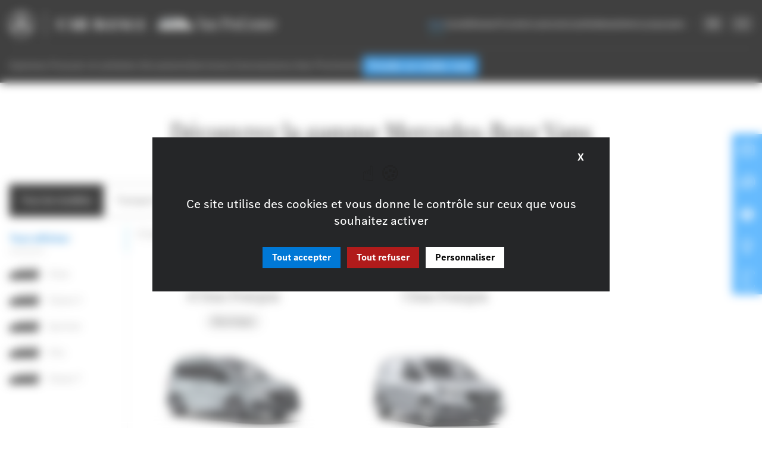

--- FILE ---
content_type: text/html; charset=UTF-8
request_url: https://vans.caravenuemercedes.be/
body_size: 30187
content:


<!doctype html>
<html class="no-js" data-domain='vans'data-template-theme='light' lang="fr-FR">
  <head>

  <script src="https://tarteaucitron.io/load.js?domain=caravenuemercedes.be&uuid=ebbb6a1968bbbe4c42e5e80e7a2595eade5b13ce"></script>
  
  <meta name="viewport" content="width=device-width, initial-scale=1, maximum-scale=1, user-scalable=no"/>
  <meta charset="utf-8"/>
  <meta http-equiv="Content-Type" content="text/html; charset=utf-8"/>
  <meta http-equiv="x-ua-compatible" content="ie=edge">

  <!-- Google tag (gtag.js) -->
  <script>

    var GA4     = 'G-RLQKGE2RV1';
    // var UA      = 'UA-133293787-5';

    var exclude = 'slider-showroom';

    if ( !window.location.toString().includes(exclude) ) {
      var script = document.createElement('script');
      script.async = true;
      script.src = "https://www.googletagmanager.com/gtag/js?id=" + GA4;
      document.head.appendChild(script);
    }

    window.dataLayer = window.dataLayer || [];
    function gtag(){dataLayer.push(arguments);}
    gtag('js', new Date());

    if ( !window.location.toString().includes(exclude) ) {
      gtag('config', GA4);
      // gtag('config', UA);
    }
    
  </script>

  <!-- Google Tag Manager -->
  <script>(function(w,d,s,l,i){w[l]=w[l]||[];w[l].push({'gtm.start':
  new Date().getTime(),event:'gtm.js'});var f=d.getElementsByTagName(s)[0],
  j=d.createElement(s),dl=l!='dataLayer'?'&l='+l:'';j.async=true;j.src=
  'https://www.googletagmanager.com/gtm.js?id='+i+dl;f.parentNode.insertBefore(j,f);
  })(window,document,'script','dataLayer','GTM-TCG5L6H');</script>
  <!-- End Google Tag Manager -->

  <!-- FONT -->
  <!-- <script src="https://kit.fontawesome.com/191bf647e8.js" crossorigin="anonymous"></script> -->
  <!-- <script src="https://cdnjs.cloudflare.com/ajax/libs/font-awesome/6.6.0/js/all.min.js" integrity="sha512-6sSYJqDreZRZGkJ3b+YfdhB3MzmuP9R7X1QZ6g5aIXhRvR1Y/N/P47jmnkENm7YL3oqsmI6AK+V6AD99uWDnIw==" crossorigin="anonymous" referrerpolicy="no-referrer"></script> -->
  <link rel="stylesheet" href="https://cdnjs.cloudflare.com/ajax/libs/font-awesome/6.6.0/css/all.min.css" integrity="sha512-Kc323vGBEqzTmouAECnVceyQqyqdsSiqLQISBL29aUW4U/M7pSPA/gEUZQqv1cwx4OnYxTxve5UMg5GT6L4JJg==" crossorigin="anonymous" referrerpolicy="no-referrer" />

  <!-- SLIDER -->
  <link rel="stylesheet" type="text/css" href="https://cdn.jsdelivr.net/npm/slick-carousel@1.8.1/slick/slick.css"/>

  <title>Utilitaires Mercedes-Benz Van ProCenter à Liège &amp; Eupen</title>
	<style>img:is([sizes="auto" i], [sizes^="auto," i]) { contain-intrinsic-size: 3000px 1500px }</style>
	<link rel="alternate" hreflang="fr" href="https://vans.caravenuemercedes.be/" />
<link rel="alternate" hreflang="de" href="https://vans.caravenuemercedes.be/de/" />
<link rel="alternate" hreflang="x-default" href="https://vans.caravenuemercedes.be/" />
<meta name="description" content="Votre concessionnaire utilitaires Mercedes-Benz. Découvrez votre Mercedes-Benz Van ProCenter et ses avantages à Liège et Eupen, dans le réseau CAR Avenue.">
<meta name="robots" content="index, follow, max-snippet:-1, max-image-preview:large, max-video-preview:-1">
<link rel="canonical" href="https://vans.caravenuemercedes.be/">
<script id="website-schema" type="application/ld+json">{"@context":"https:\/\/schema.org","@type":"WebSite","name":"CAR Avenue Vans","alternateName":"CAR Avenue Vans","description":"","url":"https:\/\/vans.caravenuemercedes.be"}</script>
<meta property="og:url" content="https://vans.caravenuemercedes.be/">
<meta property="og:site_name" content="CAR Avenue Vans">
<meta property="og:locale" content="fr_FR">
<meta property="og:locale:alternate" content="de_DE">
<meta property="og:type" content="website">
<meta property="og:title" content="Utilitaires Mercedes-Benz Van ProCenter à Liège &amp; Eupen">
<meta property="og:description" content="Votre concessionnaire utilitaires Mercedes-Benz. Découvrez votre Mercedes-Benz Van ProCenter et ses avantages à Liège et Eupen, dans le réseau CAR Avenue.">
<meta property="fb:pages" content="">
<meta property="fb:admins" content="">
<meta property="fb:app_id" content="">
<meta name="twitter:card" content="summary">
<meta name="twitter:site" content="">
<meta name="twitter:creator" content="">
<meta name="twitter:title" content="Utilitaires Mercedes-Benz Van ProCenter à Liège &amp; Eupen">
<meta name="twitter:description" content="Votre concessionnaire utilitaires Mercedes-Benz. Découvrez votre Mercedes-Benz Van ProCenter et ses avantages à Liège et Eupen, dans le réseau CAR Avenue.">
<meta name="dc.title" content="Utilitaires Mercedes-Benz Van ProCenter à Liège &amp; Eupen">
<meta name="dc.description" content="Votre concessionnaire utilitaires Mercedes-Benz. Découvrez votre Mercedes-Benz Van ProCenter et ses avantages à Liège et Eupen, dans le réseau CAR Avenue.">
<meta name="dc.relation" content="https://vans.caravenuemercedes.be/">
<meta name="dc.source" content="https://vans.caravenuemercedes.be/">
<meta name="dc.language" content="fr_FR">
<link rel='dns-prefetch' href='//vans.caravenuemercedes.be' />
<script type="application/ld+json">{"@context":"https:\/\/schema.org","@type":"Organization","name":"CAR Avenue Vans","url":"https:\/\/vans.caravenuemercedes.be","alternateName":"CAR Avenue Vans","description":"CAR Avenue Vans"}</script>
		<script type="text/javascript">
/* <![CDATA[ */
window._wpemojiSettings = {"baseUrl":"https:\/\/s.w.org\/images\/core\/emoji\/16.0.1\/72x72\/","ext":".png","svgUrl":"https:\/\/s.w.org\/images\/core\/emoji\/16.0.1\/svg\/","svgExt":".svg","source":{"concatemoji":"https:\/\/vans.caravenuemercedes.be\/wp-includes\/js\/wp-emoji-release.min.js?ver=6.8.3"}};
/*! This file is auto-generated */
!function(s,n){var o,i,e;function c(e){try{var t={supportTests:e,timestamp:(new Date).valueOf()};sessionStorage.setItem(o,JSON.stringify(t))}catch(e){}}function p(e,t,n){e.clearRect(0,0,e.canvas.width,e.canvas.height),e.fillText(t,0,0);var t=new Uint32Array(e.getImageData(0,0,e.canvas.width,e.canvas.height).data),a=(e.clearRect(0,0,e.canvas.width,e.canvas.height),e.fillText(n,0,0),new Uint32Array(e.getImageData(0,0,e.canvas.width,e.canvas.height).data));return t.every(function(e,t){return e===a[t]})}function u(e,t){e.clearRect(0,0,e.canvas.width,e.canvas.height),e.fillText(t,0,0);for(var n=e.getImageData(16,16,1,1),a=0;a<n.data.length;a++)if(0!==n.data[a])return!1;return!0}function f(e,t,n,a){switch(t){case"flag":return n(e,"\ud83c\udff3\ufe0f\u200d\u26a7\ufe0f","\ud83c\udff3\ufe0f\u200b\u26a7\ufe0f")?!1:!n(e,"\ud83c\udde8\ud83c\uddf6","\ud83c\udde8\u200b\ud83c\uddf6")&&!n(e,"\ud83c\udff4\udb40\udc67\udb40\udc62\udb40\udc65\udb40\udc6e\udb40\udc67\udb40\udc7f","\ud83c\udff4\u200b\udb40\udc67\u200b\udb40\udc62\u200b\udb40\udc65\u200b\udb40\udc6e\u200b\udb40\udc67\u200b\udb40\udc7f");case"emoji":return!a(e,"\ud83e\udedf")}return!1}function g(e,t,n,a){var r="undefined"!=typeof WorkerGlobalScope&&self instanceof WorkerGlobalScope?new OffscreenCanvas(300,150):s.createElement("canvas"),o=r.getContext("2d",{willReadFrequently:!0}),i=(o.textBaseline="top",o.font="600 32px Arial",{});return e.forEach(function(e){i[e]=t(o,e,n,a)}),i}function t(e){var t=s.createElement("script");t.src=e,t.defer=!0,s.head.appendChild(t)}"undefined"!=typeof Promise&&(o="wpEmojiSettingsSupports",i=["flag","emoji"],n.supports={everything:!0,everythingExceptFlag:!0},e=new Promise(function(e){s.addEventListener("DOMContentLoaded",e,{once:!0})}),new Promise(function(t){var n=function(){try{var e=JSON.parse(sessionStorage.getItem(o));if("object"==typeof e&&"number"==typeof e.timestamp&&(new Date).valueOf()<e.timestamp+604800&&"object"==typeof e.supportTests)return e.supportTests}catch(e){}return null}();if(!n){if("undefined"!=typeof Worker&&"undefined"!=typeof OffscreenCanvas&&"undefined"!=typeof URL&&URL.createObjectURL&&"undefined"!=typeof Blob)try{var e="postMessage("+g.toString()+"("+[JSON.stringify(i),f.toString(),p.toString(),u.toString()].join(",")+"));",a=new Blob([e],{type:"text/javascript"}),r=new Worker(URL.createObjectURL(a),{name:"wpTestEmojiSupports"});return void(r.onmessage=function(e){c(n=e.data),r.terminate(),t(n)})}catch(e){}c(n=g(i,f,p,u))}t(n)}).then(function(e){for(var t in e)n.supports[t]=e[t],n.supports.everything=n.supports.everything&&n.supports[t],"flag"!==t&&(n.supports.everythingExceptFlag=n.supports.everythingExceptFlag&&n.supports[t]);n.supports.everythingExceptFlag=n.supports.everythingExceptFlag&&!n.supports.flag,n.DOMReady=!1,n.readyCallback=function(){n.DOMReady=!0}}).then(function(){return e}).then(function(){var e;n.supports.everything||(n.readyCallback(),(e=n.source||{}).concatemoji?t(e.concatemoji):e.wpemoji&&e.twemoji&&(t(e.twemoji),t(e.wpemoji)))}))}((window,document),window._wpemojiSettings);
/* ]]> */
</script>
<style id='wp-emoji-styles-inline-css' type='text/css'>

	img.wp-smiley, img.emoji {
		display: inline !important;
		border: none !important;
		box-shadow: none !important;
		height: 1em !important;
		width: 1em !important;
		margin: 0 0.07em !important;
		vertical-align: -0.1em !important;
		background: none !important;
		padding: 0 !important;
	}
</style>
<link rel='stylesheet' id='wp-block-library-css' href='https://vans.caravenuemercedes.be/wp-includes/css/dist/block-library/style.min.css?ver=6.8.3' type='text/css' media='all' />
<style id='classic-theme-styles-inline-css' type='text/css'>
/*! This file is auto-generated */
.wp-block-button__link{color:#fff;background-color:#32373c;border-radius:9999px;box-shadow:none;text-decoration:none;padding:calc(.667em + 2px) calc(1.333em + 2px);font-size:1.125em}.wp-block-file__button{background:#32373c;color:#fff;text-decoration:none}
</style>
<link rel='stylesheet' id='wp-components-css' href='https://vans.caravenuemercedes.be/wp-includes/css/dist/components/style.min.css?ver=6.8.3' type='text/css' media='all' />
<link rel='stylesheet' id='wp-preferences-css' href='https://vans.caravenuemercedes.be/wp-includes/css/dist/preferences/style.min.css?ver=6.8.3' type='text/css' media='all' />
<link rel='stylesheet' id='wp-block-editor-css' href='https://vans.caravenuemercedes.be/wp-includes/css/dist/block-editor/style.min.css?ver=6.8.3' type='text/css' media='all' />
<link rel='stylesheet' id='popup-maker-block-library-style-css' href='https://vans.caravenuemercedes.be/wp-content/plugins/popup-maker/dist/packages/block-library-style.css?ver=dbea705cfafe089d65f1' type='text/css' media='all' />
<style id='wpseopress-local-business-style-inline-css' type='text/css'>
span.wp-block-wpseopress-local-business-field{margin-right:8px}

</style>
<style id='wpseopress-table-of-contents-style-inline-css' type='text/css'>
.wp-block-wpseopress-table-of-contents li.active>a{font-weight:bold}

</style>
<style id='global-styles-inline-css' type='text/css'>
:root{--wp--preset--aspect-ratio--square: 1;--wp--preset--aspect-ratio--4-3: 4/3;--wp--preset--aspect-ratio--3-4: 3/4;--wp--preset--aspect-ratio--3-2: 3/2;--wp--preset--aspect-ratio--2-3: 2/3;--wp--preset--aspect-ratio--16-9: 16/9;--wp--preset--aspect-ratio--9-16: 9/16;--wp--preset--color--black: #000000;--wp--preset--color--cyan-bluish-gray: #abb8c3;--wp--preset--color--white: #ffffff;--wp--preset--color--pale-pink: #f78da7;--wp--preset--color--vivid-red: #cf2e2e;--wp--preset--color--luminous-vivid-orange: #ff6900;--wp--preset--color--luminous-vivid-amber: #fcb900;--wp--preset--color--light-green-cyan: #7bdcb5;--wp--preset--color--vivid-green-cyan: #00d084;--wp--preset--color--pale-cyan-blue: #8ed1fc;--wp--preset--color--vivid-cyan-blue: #0693e3;--wp--preset--color--vivid-purple: #9b51e0;--wp--preset--gradient--vivid-cyan-blue-to-vivid-purple: linear-gradient(135deg,rgba(6,147,227,1) 0%,rgb(155,81,224) 100%);--wp--preset--gradient--light-green-cyan-to-vivid-green-cyan: linear-gradient(135deg,rgb(122,220,180) 0%,rgb(0,208,130) 100%);--wp--preset--gradient--luminous-vivid-amber-to-luminous-vivid-orange: linear-gradient(135deg,rgba(252,185,0,1) 0%,rgba(255,105,0,1) 100%);--wp--preset--gradient--luminous-vivid-orange-to-vivid-red: linear-gradient(135deg,rgba(255,105,0,1) 0%,rgb(207,46,46) 100%);--wp--preset--gradient--very-light-gray-to-cyan-bluish-gray: linear-gradient(135deg,rgb(238,238,238) 0%,rgb(169,184,195) 100%);--wp--preset--gradient--cool-to-warm-spectrum: linear-gradient(135deg,rgb(74,234,220) 0%,rgb(151,120,209) 20%,rgb(207,42,186) 40%,rgb(238,44,130) 60%,rgb(251,105,98) 80%,rgb(254,248,76) 100%);--wp--preset--gradient--blush-light-purple: linear-gradient(135deg,rgb(255,206,236) 0%,rgb(152,150,240) 100%);--wp--preset--gradient--blush-bordeaux: linear-gradient(135deg,rgb(254,205,165) 0%,rgb(254,45,45) 50%,rgb(107,0,62) 100%);--wp--preset--gradient--luminous-dusk: linear-gradient(135deg,rgb(255,203,112) 0%,rgb(199,81,192) 50%,rgb(65,88,208) 100%);--wp--preset--gradient--pale-ocean: linear-gradient(135deg,rgb(255,245,203) 0%,rgb(182,227,212) 50%,rgb(51,167,181) 100%);--wp--preset--gradient--electric-grass: linear-gradient(135deg,rgb(202,248,128) 0%,rgb(113,206,126) 100%);--wp--preset--gradient--midnight: linear-gradient(135deg,rgb(2,3,129) 0%,rgb(40,116,252) 100%);--wp--preset--font-size--small: 13px;--wp--preset--font-size--medium: 20px;--wp--preset--font-size--large: 36px;--wp--preset--font-size--x-large: 42px;--wp--preset--spacing--20: 0.44rem;--wp--preset--spacing--30: 0.67rem;--wp--preset--spacing--40: 1rem;--wp--preset--spacing--50: 1.5rem;--wp--preset--spacing--60: 2.25rem;--wp--preset--spacing--70: 3.38rem;--wp--preset--spacing--80: 5.06rem;--wp--preset--shadow--natural: 6px 6px 9px rgba(0, 0, 0, 0.2);--wp--preset--shadow--deep: 12px 12px 50px rgba(0, 0, 0, 0.4);--wp--preset--shadow--sharp: 6px 6px 0px rgba(0, 0, 0, 0.2);--wp--preset--shadow--outlined: 6px 6px 0px -3px rgba(255, 255, 255, 1), 6px 6px rgba(0, 0, 0, 1);--wp--preset--shadow--crisp: 6px 6px 0px rgba(0, 0, 0, 1);}:where(.is-layout-flex){gap: 0.5em;}:where(.is-layout-grid){gap: 0.5em;}body .is-layout-flex{display: flex;}.is-layout-flex{flex-wrap: wrap;align-items: center;}.is-layout-flex > :is(*, div){margin: 0;}body .is-layout-grid{display: grid;}.is-layout-grid > :is(*, div){margin: 0;}:where(.wp-block-columns.is-layout-flex){gap: 2em;}:where(.wp-block-columns.is-layout-grid){gap: 2em;}:where(.wp-block-post-template.is-layout-flex){gap: 1.25em;}:where(.wp-block-post-template.is-layout-grid){gap: 1.25em;}.has-black-color{color: var(--wp--preset--color--black) !important;}.has-cyan-bluish-gray-color{color: var(--wp--preset--color--cyan-bluish-gray) !important;}.has-white-color{color: var(--wp--preset--color--white) !important;}.has-pale-pink-color{color: var(--wp--preset--color--pale-pink) !important;}.has-vivid-red-color{color: var(--wp--preset--color--vivid-red) !important;}.has-luminous-vivid-orange-color{color: var(--wp--preset--color--luminous-vivid-orange) !important;}.has-luminous-vivid-amber-color{color: var(--wp--preset--color--luminous-vivid-amber) !important;}.has-light-green-cyan-color{color: var(--wp--preset--color--light-green-cyan) !important;}.has-vivid-green-cyan-color{color: var(--wp--preset--color--vivid-green-cyan) !important;}.has-pale-cyan-blue-color{color: var(--wp--preset--color--pale-cyan-blue) !important;}.has-vivid-cyan-blue-color{color: var(--wp--preset--color--vivid-cyan-blue) !important;}.has-vivid-purple-color{color: var(--wp--preset--color--vivid-purple) !important;}.has-black-background-color{background-color: var(--wp--preset--color--black) !important;}.has-cyan-bluish-gray-background-color{background-color: var(--wp--preset--color--cyan-bluish-gray) !important;}.has-white-background-color{background-color: var(--wp--preset--color--white) !important;}.has-pale-pink-background-color{background-color: var(--wp--preset--color--pale-pink) !important;}.has-vivid-red-background-color{background-color: var(--wp--preset--color--vivid-red) !important;}.has-luminous-vivid-orange-background-color{background-color: var(--wp--preset--color--luminous-vivid-orange) !important;}.has-luminous-vivid-amber-background-color{background-color: var(--wp--preset--color--luminous-vivid-amber) !important;}.has-light-green-cyan-background-color{background-color: var(--wp--preset--color--light-green-cyan) !important;}.has-vivid-green-cyan-background-color{background-color: var(--wp--preset--color--vivid-green-cyan) !important;}.has-pale-cyan-blue-background-color{background-color: var(--wp--preset--color--pale-cyan-blue) !important;}.has-vivid-cyan-blue-background-color{background-color: var(--wp--preset--color--vivid-cyan-blue) !important;}.has-vivid-purple-background-color{background-color: var(--wp--preset--color--vivid-purple) !important;}.has-black-border-color{border-color: var(--wp--preset--color--black) !important;}.has-cyan-bluish-gray-border-color{border-color: var(--wp--preset--color--cyan-bluish-gray) !important;}.has-white-border-color{border-color: var(--wp--preset--color--white) !important;}.has-pale-pink-border-color{border-color: var(--wp--preset--color--pale-pink) !important;}.has-vivid-red-border-color{border-color: var(--wp--preset--color--vivid-red) !important;}.has-luminous-vivid-orange-border-color{border-color: var(--wp--preset--color--luminous-vivid-orange) !important;}.has-luminous-vivid-amber-border-color{border-color: var(--wp--preset--color--luminous-vivid-amber) !important;}.has-light-green-cyan-border-color{border-color: var(--wp--preset--color--light-green-cyan) !important;}.has-vivid-green-cyan-border-color{border-color: var(--wp--preset--color--vivid-green-cyan) !important;}.has-pale-cyan-blue-border-color{border-color: var(--wp--preset--color--pale-cyan-blue) !important;}.has-vivid-cyan-blue-border-color{border-color: var(--wp--preset--color--vivid-cyan-blue) !important;}.has-vivid-purple-border-color{border-color: var(--wp--preset--color--vivid-purple) !important;}.has-vivid-cyan-blue-to-vivid-purple-gradient-background{background: var(--wp--preset--gradient--vivid-cyan-blue-to-vivid-purple) !important;}.has-light-green-cyan-to-vivid-green-cyan-gradient-background{background: var(--wp--preset--gradient--light-green-cyan-to-vivid-green-cyan) !important;}.has-luminous-vivid-amber-to-luminous-vivid-orange-gradient-background{background: var(--wp--preset--gradient--luminous-vivid-amber-to-luminous-vivid-orange) !important;}.has-luminous-vivid-orange-to-vivid-red-gradient-background{background: var(--wp--preset--gradient--luminous-vivid-orange-to-vivid-red) !important;}.has-very-light-gray-to-cyan-bluish-gray-gradient-background{background: var(--wp--preset--gradient--very-light-gray-to-cyan-bluish-gray) !important;}.has-cool-to-warm-spectrum-gradient-background{background: var(--wp--preset--gradient--cool-to-warm-spectrum) !important;}.has-blush-light-purple-gradient-background{background: var(--wp--preset--gradient--blush-light-purple) !important;}.has-blush-bordeaux-gradient-background{background: var(--wp--preset--gradient--blush-bordeaux) !important;}.has-luminous-dusk-gradient-background{background: var(--wp--preset--gradient--luminous-dusk) !important;}.has-pale-ocean-gradient-background{background: var(--wp--preset--gradient--pale-ocean) !important;}.has-electric-grass-gradient-background{background: var(--wp--preset--gradient--electric-grass) !important;}.has-midnight-gradient-background{background: var(--wp--preset--gradient--midnight) !important;}.has-small-font-size{font-size: var(--wp--preset--font-size--small) !important;}.has-medium-font-size{font-size: var(--wp--preset--font-size--medium) !important;}.has-large-font-size{font-size: var(--wp--preset--font-size--large) !important;}.has-x-large-font-size{font-size: var(--wp--preset--font-size--x-large) !important;}
:where(.wp-block-post-template.is-layout-flex){gap: 1.25em;}:where(.wp-block-post-template.is-layout-grid){gap: 1.25em;}
:where(.wp-block-columns.is-layout-flex){gap: 2em;}:where(.wp-block-columns.is-layout-grid){gap: 2em;}
:root :where(.wp-block-pullquote){font-size: 1.5em;line-height: 1.6;}
</style>
<link rel='stylesheet' id='sr7css-css' href='//vans.caravenuemercedes.be/wp-content/plugins/revslider/public/css/sr7.css?ver=6.7.38' type='text/css' media='all' />
<link rel='stylesheet' id='search-filter-plugin-styles-css' href='https://vans.caravenuemercedes.be/wp-content/plugins/search-filter-pro/public/assets/css/search-filter.min.css?ver=2.5.21' type='text/css' media='all' />
<link rel='stylesheet' id='popup-maker-site-css' href='//vans.caravenuemercedes.be/wp-content/uploads/sites/2/pum/pum-site-styles-2.css?generated=1745836224&#038;ver=1.21.5' type='text/css' media='all' />
<link rel='stylesheet' id='sage/css-css' href='https://vans.caravenuemercedes.be/wp-content/themes/caravenuetwenty/dist/styles/main.css' type='text/css' media='all' />
<link rel='stylesheet' id='sib-front-css-css' href='https://vans.caravenuemercedes.be/wp-content/plugins/mailin/css/mailin-front.css?ver=6.8.3' type='text/css' media='all' />
<link rel='stylesheet' id='main-style-css' href='https://vans.caravenuemercedes.be/wp-content/themes/caravenuetwenty/style.css?ver=1761839711' type='text/css' media='' />
<script type="text/javascript" src="https://vans.caravenuemercedes.be/wp-includes/js/jquery/jquery.min.js?ver=3.7.1" id="jquery-core-js"></script>
<script type="text/javascript" src="https://vans.caravenuemercedes.be/wp-includes/js/jquery/jquery-migrate.min.js?ver=3.4.1" id="jquery-migrate-js"></script>
<script type="text/javascript" id="file_uploads_nfpluginsettings-js-extra">
/* <![CDATA[ */
var params = {"clearLogRestUrl":"https:\/\/vans.caravenuemercedes.be\/wp-json\/nf-file-uploads\/debug-log\/delete-all","clearLogButtonId":"file_uploads_clear_debug_logger","downloadLogRestUrl":"https:\/\/vans.caravenuemercedes.be\/wp-json\/nf-file-uploads\/debug-log\/get-all","downloadLogButtonId":"file_uploads_download_debug_logger"};
/* ]]> */
</script>
<script type="text/javascript" src="https://vans.caravenuemercedes.be/wp-content/plugins/ninja-forms-uploads/assets/js/nfpluginsettings.js?ver=3.3.23" id="file_uploads_nfpluginsettings-js"></script>
<script type="text/javascript" src="//vans.caravenuemercedes.be/wp-content/plugins/revslider/public/js/libs/tptools.js?ver=6.7.38" id="tp-tools-js" async="async" data-wp-strategy="async"></script>
<script type="text/javascript" src="//vans.caravenuemercedes.be/wp-content/plugins/revslider/public/js/sr7.js?ver=6.7.38" id="sr7-js" async="async" data-wp-strategy="async"></script>
<script type="text/javascript" id="search-filter-plugin-build-js-extra">
/* <![CDATA[ */
var SF_LDATA = {"ajax_url":"https:\/\/vans.caravenuemercedes.be\/wp-admin\/admin-ajax.php","home_url":"https:\/\/vans.caravenuemercedes.be\/","extensions":[]};
/* ]]> */
</script>
<script type="text/javascript" src="https://vans.caravenuemercedes.be/wp-content/plugins/search-filter-pro/public/assets/js/search-filter-build.min.js?ver=2.5.21" id="search-filter-plugin-build-js"></script>
<script type="text/javascript" src="https://vans.caravenuemercedes.be/wp-content/plugins/search-filter-pro/public/assets/js/chosen.jquery.min.js?ver=2.5.21" id="search-filter-plugin-chosen-js"></script>
<script type="text/javascript" id="sib-front-js-js-extra">
/* <![CDATA[ */
var sibErrMsg = {"invalidMail":"Veuillez entrer une adresse e-mail valide.","requiredField":"Veuillez compl\u00e9ter les champs obligatoires.","invalidDateFormat":"Veuillez entrer une date valide.","invalidSMSFormat":"Veuillez entrer une num\u00e9ro de t\u00e9l\u00e9phone valide."};
var ajax_sib_front_object = {"ajax_url":"https:\/\/vans.caravenuemercedes.be\/wp-admin\/admin-ajax.php","ajax_nonce":"d0254c14a0","flag_url":"https:\/\/vans.caravenuemercedes.be\/wp-content\/plugins\/mailin\/img\/flags\/"};
/* ]]> */
</script>
<script type="text/javascript" src="https://vans.caravenuemercedes.be/wp-content/plugins/mailin/js/mailin-front.js?ver=1762504613" id="sib-front-js-js"></script>
<link rel="https://api.w.org/" href="https://vans.caravenuemercedes.be/wp-json/" /><link rel="alternate" title="JSON" type="application/json" href="https://vans.caravenuemercedes.be/wp-json/wp/v2/pages/9" /><link rel="EditURI" type="application/rsd+xml" title="RSD" href="https://vans.caravenuemercedes.be/xmlrpc.php?rsd" />
<meta name="generator" content="WordPress 6.8.3" />
<link rel='shortlink' href='https://vans.caravenuemercedes.be/' />
<link rel="alternate" title="oEmbed (JSON)" type="application/json+oembed" href="https://vans.caravenuemercedes.be/wp-json/oembed/1.0/embed?url=https%3A%2F%2Fvans.caravenuemercedes.be%2F" />
<link rel="alternate" title="oEmbed (XML)" type="text/xml+oembed" href="https://vans.caravenuemercedes.be/wp-json/oembed/1.0/embed?url=https%3A%2F%2Fvans.caravenuemercedes.be%2F&#038;format=xml" />
<meta name="generator" content="WPML ver:4.8.4 stt:4,3;" />

<!-- Meta Pixel Code -->
<script type='text/javascript'>
!function(f,b,e,v,n,t,s){if(f.fbq)return;n=f.fbq=function(){n.callMethod?
n.callMethod.apply(n,arguments):n.queue.push(arguments)};if(!f._fbq)f._fbq=n;
n.push=n;n.loaded=!0;n.version='2.0';n.queue=[];t=b.createElement(e);t.async=!0;
t.src=v;s=b.getElementsByTagName(e)[0];s.parentNode.insertBefore(t,s)}(window,
document,'script','https://connect.facebook.net/en_US/fbevents.js');
</script>
<!-- End Meta Pixel Code -->
<script type='text/javascript'>var url = window.location.origin + '?ob=open-bridge';
            fbq('set', 'openbridge', '1347547132249724', url);
fbq('init', '1347547132249724', {}, {
    "agent": "wordpress-6.8.3-4.1.5"
})</script><script type='text/javascript'>
    fbq('track', 'PageView', []);
  </script><style type="text/css">.recentcomments a{display:inline !important;padding:0 !important;margin:0 !important;}</style><link rel="preconnect" href="https://fonts.googleapis.com">
<link rel="preconnect" href="https://fonts.gstatic.com/" crossorigin>
<meta name="generator" content="Powered by Slider Revolution 6.7.38 - responsive, Mobile-Friendly Slider Plugin for WordPress with comfortable drag and drop interface." />
<style>.breadcrumb {list-style:none;margin:0;padding-inline-start:0;}.breadcrumb li {margin:0;display:inline-block;position:relative;}.breadcrumb li::after{content:' - ';margin-left:5px;margin-right:5px;}.breadcrumb li:last-child::after{display:none}</style><link rel="icon" href="https://vans.caravenuemercedes.be/wp-content/uploads/sites/2/2025/04/cropped-favicon-32x32.png" sizes="32x32" />
<link rel="icon" href="https://vans.caravenuemercedes.be/wp-content/uploads/sites/2/2025/04/cropped-favicon-192x192.png" sizes="192x192" />
<link rel="apple-touch-icon" href="https://vans.caravenuemercedes.be/wp-content/uploads/sites/2/2025/04/cropped-favicon-180x180.png" />
<meta name="msapplication-TileImage" content="https://vans.caravenuemercedes.be/wp-content/uploads/sites/2/2025/04/cropped-favicon-270x270.png" />
<script>
	window._tpt			??= {};
	window.SR7			??= {};
	_tpt.R				??= {};
	_tpt.R.fonts		??= {};
	_tpt.R.fonts.customFonts??= {};
	SR7.devMode			=  false;
	SR7.F 				??= {};
	SR7.G				??= {};
	SR7.LIB				??= {};
	SR7.E				??= {};
	SR7.E.gAddons		??= {};
	SR7.E.php 			??= {};
	SR7.E.nonce			= 'e7affb8f6d';
	SR7.E.ajaxurl		= 'https://vans.caravenuemercedes.be/wp-admin/admin-ajax.php';
	SR7.E.resturl		= 'https://vans.caravenuemercedes.be/wp-json/';
	SR7.E.slug_path		= 'revslider/revslider.php';
	SR7.E.slug			= 'revslider';
	SR7.E.plugin_url	= 'https://vans.caravenuemercedes.be/wp-content/plugins/revslider/';
	SR7.E.wp_plugin_url = 'https://vans.caravenuemercedes.be/wp-content/plugins/';
	SR7.E.revision		= '6.7.38';
	SR7.E.fontBaseUrl	= '';
	SR7.G.breakPoints 	= [1240,1024,778,480];
	SR7.G.fSUVW 		= false;
	SR7.E.modules 		= ['module','page','slide','layer','draw','animate','srtools','canvas','defaults','carousel','navigation','media','modifiers','migration'];
	SR7.E.libs 			= ['WEBGL'];
	SR7.E.css 			= ['csslp','cssbtns','cssfilters','cssnav','cssmedia'];
	SR7.E.resources		= {};
	SR7.E.ytnc			= false;
	SR7.E.wpml			??= {};
	SR7.E.wpml.lang		= 'fr';
	SR7.JSON			??= {};
/*! Slider Revolution 7.0 - Page Processor */
!function(){"use strict";window.SR7??={},window._tpt??={},SR7.version="Slider Revolution 6.7.16",_tpt.getMobileZoom=()=>_tpt.is_mobile?document.documentElement.clientWidth/window.innerWidth:1,_tpt.getWinDim=function(t){_tpt.screenHeightWithUrlBar??=window.innerHeight;let e=SR7.F?.modal?.visible&&SR7.M[SR7.F.module.getIdByAlias(SR7.F.modal.requested)];_tpt.scrollBar=window.innerWidth!==document.documentElement.clientWidth||e&&window.innerWidth!==e.c.module.clientWidth,_tpt.winW=_tpt.getMobileZoom()*window.innerWidth-(_tpt.scrollBar||"prepare"==t?_tpt.scrollBarW??_tpt.mesureScrollBar():0),_tpt.winH=_tpt.getMobileZoom()*window.innerHeight,_tpt.winWAll=document.documentElement.clientWidth},_tpt.getResponsiveLevel=function(t,e){return SR7.G.fSUVW?_tpt.closestGE(t,window.innerWidth):_tpt.closestGE(t,_tpt.winWAll)},_tpt.mesureScrollBar=function(){let t=document.createElement("div");return t.className="RSscrollbar-measure",t.style.width="100px",t.style.height="100px",t.style.overflow="scroll",t.style.position="absolute",t.style.top="-9999px",document.body.appendChild(t),_tpt.scrollBarW=t.offsetWidth-t.clientWidth,document.body.removeChild(t),_tpt.scrollBarW},_tpt.loadCSS=async function(t,e,s){return s?_tpt.R.fonts.required[e].status=1:(_tpt.R[e]??={},_tpt.R[e].status=1),new Promise(((i,n)=>{if(_tpt.isStylesheetLoaded(t))s?_tpt.R.fonts.required[e].status=2:_tpt.R[e].status=2,i();else{const o=document.createElement("link");o.rel="stylesheet";let l="text",r="css";o["type"]=l+"/"+r,o.href=t,o.onload=()=>{s?_tpt.R.fonts.required[e].status=2:_tpt.R[e].status=2,i()},o.onerror=()=>{s?_tpt.R.fonts.required[e].status=3:_tpt.R[e].status=3,n(new Error(`Failed to load CSS: ${t}`))},document.head.appendChild(o)}}))},_tpt.addContainer=function(t){const{tag:e="div",id:s,class:i,datas:n,textContent:o,iHTML:l}=t,r=document.createElement(e);if(s&&""!==s&&(r.id=s),i&&""!==i&&(r.className=i),n)for(const[t,e]of Object.entries(n))"style"==t?r.style.cssText=e:r.setAttribute(`data-${t}`,e);return o&&(r.textContent=o),l&&(r.innerHTML=l),r},_tpt.collector=function(){return{fragment:new DocumentFragment,add(t){var e=_tpt.addContainer(t);return this.fragment.appendChild(e),e},append(t){t.appendChild(this.fragment)}}},_tpt.isStylesheetLoaded=function(t){let e=t.split("?")[0];return Array.from(document.querySelectorAll('link[rel="stylesheet"], link[rel="preload"]')).some((t=>t.href.split("?")[0]===e))},_tpt.preloader={requests:new Map,preloaderTemplates:new Map,show:function(t,e){if(!e||!t)return;const{type:s,color:i}=e;if(s<0||"off"==s)return;const n=`preloader_${s}`;let o=this.preloaderTemplates.get(n);o||(o=this.build(s,i),this.preloaderTemplates.set(n,o)),this.requests.has(t)||this.requests.set(t,{count:0});const l=this.requests.get(t);clearTimeout(l.timer),l.count++,1===l.count&&(l.timer=setTimeout((()=>{l.preloaderClone=o.cloneNode(!0),l.anim&&l.anim.kill(),void 0!==_tpt.gsap?l.anim=_tpt.gsap.fromTo(l.preloaderClone,1,{opacity:0},{opacity:1}):l.preloaderClone.classList.add("sr7-fade-in"),t.appendChild(l.preloaderClone)}),150))},hide:function(t){if(!this.requests.has(t))return;const e=this.requests.get(t);e.count--,e.count<0&&(e.count=0),e.anim&&e.anim.kill(),0===e.count&&(clearTimeout(e.timer),e.preloaderClone&&(e.preloaderClone.classList.remove("sr7-fade-in"),e.anim=_tpt.gsap.to(e.preloaderClone,.3,{opacity:0,onComplete:function(){e.preloaderClone.remove()}})))},state:function(t){if(!this.requests.has(t))return!1;return this.requests.get(t).count>0},build:(t,e="#ffffff",s="")=>{if(t<0||"off"===t)return null;const i=parseInt(t);if(t="prlt"+i,isNaN(i))return null;if(_tpt.loadCSS(SR7.E.plugin_url+"public/css/preloaders/t"+i+".css","preloader_"+t),isNaN(i)||i<6){const n=`background-color:${e}`,o=1===i||2==i?n:"",l=3===i||4==i?n:"",r=_tpt.collector();["dot1","dot2","bounce1","bounce2","bounce3"].forEach((t=>r.add({tag:"div",class:t,datas:{style:l}})));const d=_tpt.addContainer({tag:"sr7-prl",class:`${t} ${s}`,datas:{style:o}});return r.append(d),d}{let n={};if(7===i){let t;e.startsWith("#")?(t=e.replace("#",""),t=`rgba(${parseInt(t.substring(0,2),16)}, ${parseInt(t.substring(2,4),16)}, ${parseInt(t.substring(4,6),16)}, `):e.startsWith("rgb")&&(t=e.slice(e.indexOf("(")+1,e.lastIndexOf(")")).split(",").map((t=>t.trim())),t=`rgba(${t[0]}, ${t[1]}, ${t[2]}, `),t&&(n.style=`border-top-color: ${t}0.65); border-bottom-color: ${t}0.15); border-left-color: ${t}0.65); border-right-color: ${t}0.15)`)}else 12===i&&(n.style=`background:${e}`);const o=[10,0,4,2,5,9,0,4,4,2][i-6],l=_tpt.collector(),r=l.add({tag:"div",class:"sr7-prl-inner",datas:n});Array.from({length:o}).forEach((()=>r.appendChild(l.add({tag:"span",datas:{style:`background:${e}`}}))));const d=_tpt.addContainer({tag:"sr7-prl",class:`${t} ${s}`});return l.append(d),d}}},SR7.preLoader={show:(t,e)=>{"off"!==(SR7.M[t]?.settings?.pLoader?.type??"off")&&_tpt.preloader.show(e||SR7.M[t].c.module,SR7.M[t]?.settings?.pLoader??{color:"#fff",type:10})},hide:(t,e)=>{"off"!==(SR7.M[t]?.settings?.pLoader?.type??"off")&&_tpt.preloader.hide(e||SR7.M[t].c.module)},state:(t,e)=>_tpt.preloader.state(e||SR7.M[t].c.module)},_tpt.prepareModuleHeight=function(t){window.SR7.M??={},window.SR7.M[t.id]??={},"ignore"==t.googleFont&&(SR7.E.ignoreGoogleFont=!0);let e=window.SR7.M[t.id];if(null==_tpt.scrollBarW&&_tpt.mesureScrollBar(),e.c??={},e.states??={},e.settings??={},e.settings.size??={},t.fixed&&(e.settings.fixed=!0),e.c.module=document.querySelector("sr7-module#"+t.id),e.c.adjuster=e.c.module.getElementsByTagName("sr7-adjuster")[0],e.c.content=e.c.module.getElementsByTagName("sr7-content")[0],"carousel"==t.type&&(e.c.carousel=e.c.content.getElementsByTagName("sr7-carousel")[0]),null==e.c.module||null==e.c.module)return;t.plType&&t.plColor&&(e.settings.pLoader={type:t.plType,color:t.plColor}),void 0===t.plType||"off"===t.plType||SR7.preLoader.state(t.id)&&SR7.preLoader.state(t.id,e.c.module)||SR7.preLoader.show(t.id,e.c.module),_tpt.winW||_tpt.getWinDim("prepare"),_tpt.getWinDim();let s=""+e.c.module.dataset?.modal;"modal"==s||"true"==s||"undefined"!==s&&"false"!==s||(e.settings.size.fullWidth=t.size.fullWidth,e.LEV??=_tpt.getResponsiveLevel(window.SR7.G.breakPoints,t.id),t.vpt=_tpt.fillArray(t.vpt,5),e.settings.vPort=t.vpt[e.LEV],void 0!==t.el&&"720"==t.el[4]&&t.gh[4]!==t.el[4]&&"960"==t.el[3]&&t.gh[3]!==t.el[3]&&"768"==t.el[2]&&t.gh[2]!==t.el[2]&&delete t.el,e.settings.size.height=null==t.el||null==t.el[e.LEV]||0==t.el[e.LEV]||"auto"==t.el[e.LEV]?_tpt.fillArray(t.gh,5,-1):_tpt.fillArray(t.el,5,-1),e.settings.size.width=_tpt.fillArray(t.gw,5,-1),e.settings.size.minHeight=_tpt.fillArray(t.mh??[0],5,-1),e.cacheSize={fullWidth:e.settings.size?.fullWidth,fullHeight:e.settings.size?.fullHeight},void 0!==t.off&&(t.off?.t&&(e.settings.size.m??={})&&(e.settings.size.m.t=t.off.t),t.off?.b&&(e.settings.size.m??={})&&(e.settings.size.m.b=t.off.b),t.off?.l&&(e.settings.size.p??={})&&(e.settings.size.p.l=t.off.l),t.off?.r&&(e.settings.size.p??={})&&(e.settings.size.p.r=t.off.r),e.offsetPrepared=!0),_tpt.updatePMHeight(t.id,t,!0))},_tpt.updatePMHeight=(t,e,s)=>{let i=SR7.M[t];var n=i.settings.size.fullWidth?_tpt.winW:i.c.module.parentNode.offsetWidth;n=0===n||isNaN(n)?_tpt.winW:n;let o=i.settings.size.width[i.LEV]||i.settings.size.width[i.LEV++]||i.settings.size.width[i.LEV--]||n,l=i.settings.size.height[i.LEV]||i.settings.size.height[i.LEV++]||i.settings.size.height[i.LEV--]||0,r=i.settings.size.minHeight[i.LEV]||i.settings.size.minHeight[i.LEV++]||i.settings.size.minHeight[i.LEV--]||0;if(l="auto"==l?0:l,l=parseInt(l),"carousel"!==e.type&&(n-=parseInt(e.onw??0)||0),i.MP=!i.settings.size.fullWidth&&n<o||_tpt.winW<o?Math.min(1,n/o):1,e.size.fullScreen||e.size.fullHeight){let t=parseInt(e.fho)||0,s=(""+e.fho).indexOf("%")>-1;e.newh=_tpt.winH-(s?_tpt.winH*t/100:t)}else e.newh=i.MP*Math.max(l,r);if(e.newh+=(parseInt(e.onh??0)||0)+(parseInt(e.carousel?.pt)||0)+(parseInt(e.carousel?.pb)||0),void 0!==e.slideduration&&(e.newh=Math.max(e.newh,parseInt(e.slideduration)/3)),e.shdw&&_tpt.buildShadow(e.id,e),i.c.adjuster.style.height=e.newh+"px",i.c.module.style.height=e.newh+"px",i.c.content.style.height=e.newh+"px",i.states.heightPrepared=!0,i.dims??={},i.dims.moduleRect=i.c.module.getBoundingClientRect(),i.c.content.style.left="-"+i.dims.moduleRect.left+"px",!i.settings.size.fullWidth)return s&&requestAnimationFrame((()=>{n!==i.c.module.parentNode.offsetWidth&&_tpt.updatePMHeight(e.id,e)})),void _tpt.bgStyle(e.id,e,window.innerWidth==_tpt.winW,!0);_tpt.bgStyle(e.id,e,window.innerWidth==_tpt.winW,!0),requestAnimationFrame((function(){s&&requestAnimationFrame((()=>{n!==i.c.module.parentNode.offsetWidth&&_tpt.updatePMHeight(e.id,e)}))})),i.earlyResizerFunction||(i.earlyResizerFunction=function(){requestAnimationFrame((function(){_tpt.getWinDim(),_tpt.moduleDefaults(e.id,e),_tpt.updateSlideBg(t,!0)}))},window.addEventListener("resize",i.earlyResizerFunction))},_tpt.buildShadow=function(t,e){let s=SR7.M[t];null==s.c.shadow&&(s.c.shadow=document.createElement("sr7-module-shadow"),s.c.shadow.classList.add("sr7-shdw-"+e.shdw),s.c.content.appendChild(s.c.shadow))},_tpt.bgStyle=async(t,e,s,i,n)=>{const o=SR7.M[t];if((e=e??o.settings).fixed&&!o.c.module.classList.contains("sr7-top-fixed")&&(o.c.module.classList.add("sr7-top-fixed"),o.c.module.style.position="fixed",o.c.module.style.width="100%",o.c.module.style.top="0px",o.c.module.style.left="0px",o.c.module.style.pointerEvents="none",o.c.module.style.zIndex=5e3,o.c.content.style.pointerEvents="none"),null==o.c.bgcanvas){let t=document.createElement("sr7-module-bg"),l=!1;if("string"==typeof e?.bg?.color&&e?.bg?.color.includes("{"))if(_tpt.gradient&&_tpt.gsap)e.bg.color=_tpt.gradient.convert(e.bg.color);else try{let t=JSON.parse(e.bg.color);(t?.orig||t?.string)&&(e.bg.color=JSON.parse(e.bg.color))}catch(t){return}let r="string"==typeof e?.bg?.color?e?.bg?.color||"transparent":e?.bg?.color?.string??e?.bg?.color?.orig??e?.bg?.color?.color??"transparent";if(t.style["background"+(String(r).includes("grad")?"":"Color")]=r,("transparent"!==r||n)&&(l=!0),o.offsetPrepared&&(t.style.visibility="hidden"),e?.bg?.image?.src&&(t.style.backgroundImage=`url(${e?.bg?.image.src})`,t.style.backgroundSize=""==(e.bg.image?.size??"")?"cover":e.bg.image.size,t.style.backgroundPosition=e.bg.image.position,t.style.backgroundRepeat=""==e.bg.image.repeat||null==e.bg.image.repeat?"no-repeat":e.bg.image.repeat,l=!0),!l)return;o.c.bgcanvas=t,e.size.fullWidth?t.style.width=_tpt.winW-(s&&_tpt.winH<document.body.offsetHeight?_tpt.scrollBarW:0)+"px":i&&(t.style.width=o.c.module.offsetWidth+"px"),e.sbt?.use?o.c.content.appendChild(o.c.bgcanvas):o.c.module.appendChild(o.c.bgcanvas)}o.c.bgcanvas.style.height=void 0!==e.newh?e.newh+"px":("carousel"==e.type?o.dims.module.h:o.dims.content.h)+"px",o.c.bgcanvas.style.left=!s&&e.sbt?.use||o.c.bgcanvas.closest("SR7-CONTENT")?"0px":"-"+(o?.dims?.moduleRect?.left??0)+"px"},_tpt.updateSlideBg=function(t,e){const s=SR7.M[t];let i=s.settings;s?.c?.bgcanvas&&(i.size.fullWidth?s.c.bgcanvas.style.width=_tpt.winW-(e&&_tpt.winH<document.body.offsetHeight?_tpt.scrollBarW:0)+"px":preparing&&(s.c.bgcanvas.style.width=s.c.module.offsetWidth+"px"))},_tpt.moduleDefaults=(t,e)=>{let s=SR7.M[t];null!=s&&null!=s.c&&null!=s.c.module&&(s.dims??={},s.dims.moduleRect=s.c.module.getBoundingClientRect(),s.c.content.style.left="-"+s.dims.moduleRect.left+"px",s.c.content.style.width=_tpt.winW-_tpt.scrollBarW+"px","carousel"==e.type&&(s.c.module.style.overflow="visible"),_tpt.bgStyle(t,e,window.innerWidth==_tpt.winW))},_tpt.getOffset=t=>{var e=t.getBoundingClientRect(),s=window.pageXOffset||document.documentElement.scrollLeft,i=window.pageYOffset||document.documentElement.scrollTop;return{top:e.top+i,left:e.left+s}},_tpt.fillArray=function(t,e){let s,i;t=Array.isArray(t)?t:[t];let n=Array(e),o=t.length;for(i=0;i<t.length;i++)n[i+(e-o)]=t[i],null==s&&"#"!==t[i]&&(s=t[i]);for(let t=0;t<e;t++)void 0!==n[t]&&"#"!=n[t]||(n[t]=s),s=n[t];return n},_tpt.closestGE=function(t,e){let s=Number.MAX_VALUE,i=-1;for(let n=0;n<t.length;n++)t[n]-1>=e&&t[n]-1-e<s&&(s=t[n]-1-e,i=n);return++i}}();</script>

</head>
  <body id="body" class="home wp-singular page-template page-template-template-home-old page-template-template-home-old-php page page-id-9 wp-theme-caravenuetwenty">

    <!-- Google Tag Manager (noscript) -->
    <noscript><iframe src="https://www.googletagmanager.com/ns.html?id=GTM-TCG5L6H"
    height="0" width="0" style="display:none;visibility:hidden"></iframe></noscript>
    <!-- End Google Tag Manager (noscript) -->

    <!--[if lt IE 9]>
      <div class="alert alert-warning">
        You are using an <strong>outdated</strong> browser. Please <a href="http://browsehappy.com/">upgrade your browser</a> to improve your experience.      </div>
    <![endif]-->

    <div class="wrap">

      
<header class="main-header clearfix">

  <div class="hover-nav"></div>

  <div class="container">

    <nav>

      <div class="top-menu">


        <a class="brand-logo" href="https://vans.caravenuemercedes.be/">
          <img src="https://vans.caravenuemercedes.be/wp-content/uploads/sites/2/2025/04/logo-car-avenue-vans-procenter-2.png" alt="CAR Avenue Vans">
        </a>

        <a class="brand-logo small" href="https://vans.caravenuemercedes.be/">
          <img src="https://vans.caravenuemercedes.be/wp-content/uploads/sites/2/2025/04/logo-car-avenue-1.png" alt="CAR Avenue Vans">
        </a>

        <button id="btnMobile" class="btn-menu"><span></span></button>

        <div class="">

          <ul id="menu-top-navigation" class="nav navbar-nav top-navigation-menu"><li id="menu-item-52168" class="current-website menu-item menu-item-type-custom menu-item-object-custom current-menu-item current_page_item menu-item-home menu-item-52168"><a href="https://vans.caravenuemercedes.be/" aria-current="page">Vans</a></li>
<li id="menu-item-4570" class="menu-item menu-item-type-custom menu-item-object-custom menu-item-4570"><a target="_blank" href="https://cars.caravenuemercedes.be/">Cars</a></li>
<li id="menu-item-44490" class="menu-item menu-item-type-custom menu-item-object-custom menu-item-44490"><a target="_blank" href="https://amg-performance-center.be/">AMG</a></li>
<li id="menu-item-41591" class="menu-item menu-item-type-custom menu-item-object-custom menu-item-41591"><a target="_blank" href="https://caravenuesmart.be/">smart</a></li>
<li id="menu-item-4571" class="menu-item menu-item-type-custom menu-item-object-custom menu-item-4571"><a target="_blank" href="https://www.mercedes-benz-trucks-caravenue.be/fr_BL/buy/dealer-locator/home.html">Trucks</a></li>
<li id="menu-item-8935" class="menu-item menu-item-type-custom menu-item-object-custom menu-item-8935"><a href="https://vans.caravenuemercedes.be/certified/">Occasions</a></li>
<li id="menu-item-4643" class="menu-item menu-item-type-post_type menu-item-object-page menu-item-4643"><a href="https://vans.caravenuemercedes.be/actualites/">Actualités</a></li>
<li id="menu-item-4572" class="menu-item menu-item-type-custom menu-item-object-custom menu-item-4572"><a target="_blank" href="https://cars.caravenuemercedes.be/abonnement-newsletter/">Newsletter</a></li>
<li id="menu-item-4646" class="menu-item menu-item-type-post_type menu-item-object-page menu-item-4646"><a href="https://vans.caravenuemercedes.be/a-propos/">A propos</a></li>
<li id="menu-item-4644" class="menu-item menu-item-type-taxonomy menu-item-object-category menu-item-4644"><a href="https://vans.caravenuemercedes.be/category/jobs/">Jobs</a></li>
</ul>
          
<div class="wpml-ls-statics-shortcode_actions wpml-ls wpml-ls-legacy-list-horizontal">
	<ul role="menu"><li class="wpml-ls-slot-shortcode_actions wpml-ls-item wpml-ls-item-fr wpml-ls-current-language wpml-ls-first-item wpml-ls-item-legacy-list-horizontal" role="none">
				<a href="https://vans.caravenuemercedes.be/" class="wpml-ls-link" role="menuitem" >
                    <span class="wpml-ls-native" role="menuitem">FR</span></a>
			</li><li class="wpml-ls-slot-shortcode_actions wpml-ls-item wpml-ls-item-de wpml-ls-last-item wpml-ls-item-legacy-list-horizontal" role="none">
				<a href="https://vans.caravenuemercedes.be/de/" class="wpml-ls-link" role="menuitem"  aria-label="Passer à DE(DE)" title="Passer à DE(DE)" >
                    <span class="wpml-ls-native" lang="de">DE</span></a>
			</li></ul>
</div>

        </div>

      </div>


      <div class="nav-wrapper">

        <a class="brand-logo" href="https://vans.caravenuemercedes.be/">
          <img src="https://vans.caravenuemercedes.be/wp-content/uploads/sites/2/2025/04/logo-car-avenue-1.png" alt="CAR Avenue Vans">
        </a>

        <a class="brand-logo small" href="https://vans.caravenuemercedes.be/">
          <img src="https://vans.caravenuemercedes.be/wp-content/uploads/sites/2/2025/04/logo-car-avenue-1.png" alt="CAR Avenue Vans">
        </a>

        <div class="main-nav-wrapper">

          <ul id="menu-primary-navigation" class="nav navbar-nav primary-navigation-wrapper"><li id="menu-item-2889" class="menu-item menu-item-type-custom menu-item-object-custom menu-item-has-children menu-item-2889"><a href="#">Gamme</a>
<ul class="sub-menu">
	<li id="menu-item-4662" class="menu-item menu-item-type-custom menu-item-object-custom menu-item-has-children menu-item-4662"><a href="/gammes/">Tous les modèles</a>
	<ul class="sub-menu">
		<li id="menu-item-2891" class="menu-item menu-item-type-taxonomy menu-item-object-modelstype menu-item-2891"><a href="https://vans.caravenuemercedes.be/modelstype/citan/">Citan</a></li>
		<li id="menu-item-2893" class="menu-item menu-item-type-taxonomy menu-item-object-modelstype menu-item-2893"><a href="https://vans.caravenuemercedes.be/modelstype/classe-v/">Classe V</a></li>
		<li id="menu-item-2890" class="menu-item menu-item-type-taxonomy menu-item-object-modelstype menu-item-2890"><a href="https://vans.caravenuemercedes.be/modelstype/marco-polo/">Marco Polo</a></li>
		<li id="menu-item-2892" class="menu-item menu-item-type-taxonomy menu-item-object-modelstype menu-item-2892"><a href="https://vans.caravenuemercedes.be/modelstype/sprinter/">Sprinter</a></li>
		<li id="menu-item-2894" class="menu-item menu-item-type-taxonomy menu-item-object-modelstype menu-item-2894"><a href="https://vans.caravenuemercedes.be/modelstype/vito/">Vito</a></li>
	</ul>
</li>
</ul>
</li>
<li id="menu-item-4573" class="mega-menu menu-item menu-item-type-custom menu-item-object-custom menu-item-has-children menu-item-4573"><a href="#">Trouver et acheter</a>
<ul class="sub-menu">
	<li id="menu-item-4580" class="menu-item menu-item-type-custom menu-item-object-custom menu-item-has-children menu-item-4580"><a href="#">Véhicules neufs</a>
	<ul class="sub-menu">
		<li id="menu-item-4645" class="menu-item menu-item-type-post_type menu-item-object-page menu-item-4645"><a href="https://vans.caravenuemercedes.be/prendre-rendez-vous/">> Rendez-vous Showroom</a></li>
		<li id="menu-item-4669" class="menu-item menu-item-type-custom menu-item-object-custom menu-item-4669"><a href="/gammes">> Découvrir la gamme</a></li>
		<li id="menu-item-4670" class="menu-item menu-item-type-custom menu-item-object-custom menu-item-4670"><a target="_blank" href="https://vanshop.mercedes-benz.be/caravenue">> Véhicules de stock</a></li>
	</ul>
</li>
	<li id="menu-item-4581" class="menu_high menu-item menu-item-type-custom menu-item-object-custom menu-item-has-children menu-item-4581"><a href="#">Véhicules d&rsquo;occasion</a>
	<ul class="sub-menu">
		<li id="menu-item-4657" class="menu-item menu-item-type-post_type menu-item-object-page menu-item-4657"><a href="https://vans.caravenuemercedes.be/certified/">> Mercedes-Benz Certified</a></li>
	</ul>
</li>
	<li id="menu-item-4635" class="menu-item menu-item-type-custom menu-item-object-custom menu-item-has-children menu-item-4635"><a href="#">Solutions financières</a>
	<ul class="sub-menu">
		<li id="menu-item-4655" class="menu-item menu-item-type-post_type menu-item-object-page menu-item-4655"><a href="https://vans.caravenuemercedes.be/mercedes-benz-finance/">> Mercedes-Benz Finance</a></li>
	</ul>
</li>
</ul>
</li>
<li id="menu-item-5788" class="menu-item menu-item-type-post_type menu-item-object-page menu-item-5788"><a href="https://vans.caravenuemercedes.be/certified/">Occasions</a></li>
<li id="menu-item-4575" class="mega-menu menu-item menu-item-type-custom menu-item-object-custom menu-item-has-children menu-item-4575"><a href="#">Services</a>
<ul class="sub-menu">
	<li id="menu-item-4577" class="menu_high menu-item menu-item-type-custom menu-item-object-custom menu-item-has-children menu-item-4577"><a href="#">Services SAV</a>
	<ul class="sub-menu">
		<li id="menu-item-4639" class="menu_ligh menu-item menu-item-type-post_type menu-item-object-page menu-item-4639"><a href="https://vans.caravenuemercedes.be/rendez-vous-atelier/">> Rendez-vous atelier</a></li>
		<li id="menu-item-4638" class="menu_ligh menu-item menu-item-type-post_type menu-item-object-page menu-item-4638"><a href="https://vans.caravenuemercedes.be/carrosserie-pro-mercedes-benz/">> Pro Carrosserie</a></li>
		<li id="menu-item-4640" class="menu_ligh menu-item menu-item-type-post_type menu-item-object-page menu-item-4640"><a href="https://vans.caravenuemercedes.be/mercedes-benz-pro/">> Mercedes-Benz Van ProCenter</a></li>
		<li id="menu-item-4648" class="menu_ligh menu-item menu-item-type-post_type menu-item-object-page menu-item-4648"><a href="https://vans.caravenuemercedes.be/mercedes-me/">> Mercedes me (connexion)</a></li>
	</ul>
</li>
	<li id="menu-item-4578" class="menu_high menu-item menu-item-type-custom menu-item-object-custom menu-item-has-children menu-item-4578"><a href="#">Protection de votre utilitaire</a>
	<ul class="sub-menu">
		<li id="menu-item-4647" class="menu_ligh menu-item menu-item-type-post_type menu-item-object-page menu-item-4647"><a href="https://vans.caravenuemercedes.be/mercedes-benz-servicecare/">> Mercedes-Benz ServiceCare</a></li>
		<li id="menu-item-4649" class="menu_ligh menu-item menu-item-type-post_type menu-item-object-page menu-item-4649"><a href="https://vans.caravenuemercedes.be/programmes-service-mercedes-benz/">> Programmes de service</a></li>
	</ul>
</li>
	<li id="menu-item-4579" class="menu_high menu-item menu-item-type-custom menu-item-object-custom menu-item-has-children menu-item-4579"><a href="#">Autres</a>
	<ul class="sub-menu">
		<li id="menu-item-4650" class="menu_ligh menu-item menu-item-type-post_type menu-item-object-page menu-item-4650"><a href="https://vans.caravenuemercedes.be/parts-pro-utilitaires-mercedes-benz/">> Parts Pro</a></li>
		<li id="menu-item-4653" class="menu-item menu-item-type-post_type menu-item-object-page menu-item-4653"><a href="https://vans.caravenuemercedes.be/mercedes-benz-finance/">> Mercedes-Benz Finance</a></li>
	</ul>
</li>
</ul>
</li>
<li id="menu-item-2887" class="menu-item menu-item-type-custom menu-item-object-custom menu-item-has-children menu-item-2887"><a href="#">Concessions</a>
<ul class="sub-menu">
	<li id="menu-item-5001" class="menu-item menu-item-type-custom menu-item-object-custom menu-item-has-children menu-item-5001"><a href="#">Van ProCenter</a>
	<ul class="sub-menu">
		<li id="menu-item-5002" class="menu-item menu-item-type-post_type menu-item-object-offices menu-item-5002"><a href="https://vans.caravenuemercedes.be/nos-concessions/car-avenue-alleur/">CAR Avenue Alleur</a></li>
		<li id="menu-item-5003" class="menu-item menu-item-type-post_type menu-item-object-offices menu-item-5003"><a href="https://vans.caravenuemercedes.be/nos-concessions/car-avenue-eupen/">CAR Avenue Eupen</a></li>
		<li id="menu-item-45190" class="menu-item menu-item-type-post_type menu-item-object-offices menu-item-45190"><a href="https://vans.caravenuemercedes.be/nos-concessions/huet-by-car-avenue-habay-la-neuve/">Huet by CAR Avenue Habay-la-Neuve</a></li>
		<li id="menu-item-45191" class="menu-item menu-item-type-post_type menu-item-object-offices menu-item-45191"><a href="https://vans.caravenuemercedes.be/nos-concessions/huet-by-car-avenue-marche/">Huet by CAR Avenue Marche</a></li>
		<li id="menu-item-5107" class="menu-item menu-item-type-post_type menu-item-object-offices menu-item-5107"><a href="https://vans.caravenuemercedes.be/nos-concessions/car-avenue-verviers/">CAR Avenue Verviers</a></li>
	</ul>
</li>
	<li id="menu-item-5004" class="menu-item menu-item-type-custom menu-item-object-custom menu-item-has-children menu-item-5004"><a href="/concessions/certified-cars">Certified Vans (occasion)</a>
	<ul class="sub-menu">
		<li id="menu-item-21707" class="menu-item menu-item-type-custom menu-item-object-custom menu-item-21707"><a href="https://vans.caravenuemercedes.be/nos-concessions/certified-alleur/">CAR Avenue Alleur Certified</a></li>
		<li id="menu-item-23032" class="menu-item menu-item-type-custom menu-item-object-custom menu-item-23032"><a href="/nos-concessions/certified-arlon/">CAR Avenue Arlon Certified</a></li>
		<li id="menu-item-21708" class="menu-item menu-item-type-custom menu-item-object-custom menu-item-21708"><a href="https://vans.caravenuemercedes.be/nos-concessions/certified-eupen/">CAR Avenue Eupen Certified</a></li>
		<li id="menu-item-23033" class="menu-item menu-item-type-custom menu-item-object-custom menu-item-23033"><a href="/nos-concessions/certified-libramont/">CAR Avenue Libramont Certified</a></li>
		<li id="menu-item-23034" class="menu-item menu-item-type-custom menu-item-object-custom menu-item-23034"><a href="/nos-concessions/certified-marche/">CAR Avenue Marche-en-Famenne Certified</a></li>
		<li id="menu-item-21706" class="menu-item menu-item-type-custom menu-item-object-custom menu-item-21706"><a href="https://vans.caravenuemercedes.be/nos-concessions/certified-namur/">CAR Avenue Namur Certified</a></li>
		<li id="menu-item-23035" class="menu-item menu-item-type-custom menu-item-object-custom menu-item-23035"><a href="https://vans.caravenuemercedes.be/nos-concessions/certified-verviers/">CAR Avenue Verviers Certified</a></li>
	</ul>
</li>
	<li id="menu-item-2888" class="menu-item menu-item-type-custom menu-item-object-custom menu-item-has-children menu-item-2888"><a href="/concessions/mercedes-benz">Toutes les concessions</a>
	<ul class="sub-menu">
		<li id="menu-item-2880" class="menu-item menu-item-type-post_type menu-item-object-offices menu-item-2880"><a href="https://vans.caravenuemercedes.be/nos-concessions/car-avenue-alleur/">CAR Avenue Alleur</a></li>
		<li id="menu-item-2881" class="menu-item menu-item-type-post_type menu-item-object-offices menu-item-2881"><a href="https://vans.caravenuemercedes.be/nos-concessions/car-avenue-arlon/">CAR Avenue Arlon</a></li>
		<li id="menu-item-51289" class="menu-item menu-item-type-post_type menu-item-object-offices menu-item-51289"><a href="https://vans.caravenuemercedes.be/nos-concessions/car-avenue-beyne-heusay/">CAR Avenue Beyne-Heusay</a></li>
		<li id="menu-item-2882" class="menu-item menu-item-type-post_type menu-item-object-offices menu-item-2882"><a href="https://vans.caravenuemercedes.be/nos-concessions/car-avenue-eupen/">CAR Avenue Eupen</a></li>
		<li id="menu-item-45188" class="menu-item menu-item-type-post_type menu-item-object-offices menu-item-45188"><a href="https://vans.caravenuemercedes.be/nos-concessions/huet-by-car-avenue-habay-la-neuve/">Huet by CAR Avenue Habay-la-Neuve</a></li>
		<li id="menu-item-2883" class="menu-item menu-item-type-post_type menu-item-object-offices menu-item-2883"><a href="https://vans.caravenuemercedes.be/nos-concessions/car-avenue-libramont/">CAR Avenue Libramont</a></li>
		<li id="menu-item-2884" class="menu-item menu-item-type-post_type menu-item-object-offices menu-item-2884"><a href="https://vans.caravenuemercedes.be/nos-concessions/car-avenue-marche/">CAR Avenue Marche-en-Famenne</a></li>
		<li id="menu-item-45189" class="menu-item menu-item-type-post_type menu-item-object-offices menu-item-45189"><a href="https://vans.caravenuemercedes.be/nos-concessions/huet-by-car-avenue-marche/">Huet by CAR Avenue Marche</a></li>
		<li id="menu-item-2885" class="menu-item menu-item-type-post_type menu-item-object-offices menu-item-2885"><a href="https://vans.caravenuemercedes.be/nos-concessions/car-avenue-namur/">CAR Avenue Namur</a></li>
		<li id="menu-item-2886" class="menu-item menu-item-type-post_type menu-item-object-offices menu-item-2886"><a href="https://vans.caravenuemercedes.be/nos-concessions/car-avenue-verviers/">CAR Avenue Verviers</a></li>
	</ul>
</li>
</ul>
</li>
<li id="menu-item-45166" class="menu-item menu-item-type-post_type menu-item-object-page menu-item-45166"><a href="https://vans.caravenuemercedes.be/mercedes-benz-pro/">Van ProCenter</a></li>
<li id="menu-item-4637" class="blue menu-item menu-item-type-post_type menu-item-object-page menu-item-4637"><a href="https://vans.caravenuemercedes.be/prendre-rendez-vous/">Prendre un rendez-vous</a></li>
</ul>
          <ul id="menu-top-navigation-1" class="nav navbar-nav top-navigation-menu"><li class="current-website menu-item menu-item-type-custom menu-item-object-custom current-menu-item current_page_item menu-item-home menu-item-52168"><a href="https://vans.caravenuemercedes.be/" aria-current="page">Vans</a></li>
<li class="menu-item menu-item-type-custom menu-item-object-custom menu-item-4570"><a target="_blank" href="https://cars.caravenuemercedes.be/">Cars</a></li>
<li class="menu-item menu-item-type-custom menu-item-object-custom menu-item-44490"><a target="_blank" href="https://amg-performance-center.be/">AMG</a></li>
<li class="menu-item menu-item-type-custom menu-item-object-custom menu-item-41591"><a target="_blank" href="https://caravenuesmart.be/">smart</a></li>
<li class="menu-item menu-item-type-custom menu-item-object-custom menu-item-4571"><a target="_blank" href="https://www.mercedes-benz-trucks-caravenue.be/fr_BL/buy/dealer-locator/home.html">Trucks</a></li>
<li class="menu-item menu-item-type-custom menu-item-object-custom menu-item-8935"><a href="https://vans.caravenuemercedes.be/certified/">Occasions</a></li>
<li class="menu-item menu-item-type-post_type menu-item-object-page menu-item-4643"><a href="https://vans.caravenuemercedes.be/actualites/">Actualités</a></li>
<li class="menu-item menu-item-type-custom menu-item-object-custom menu-item-4572"><a target="_blank" href="https://cars.caravenuemercedes.be/abonnement-newsletter/">Newsletter</a></li>
<li class="menu-item menu-item-type-post_type menu-item-object-page menu-item-4646"><a href="https://vans.caravenuemercedes.be/a-propos/">A propos</a></li>
<li class="menu-item menu-item-type-taxonomy menu-item-object-category menu-item-4644"><a href="https://vans.caravenuemercedes.be/category/jobs/">Jobs</a></li>
</ul>
        </div>

      </div>

    </nav>

  </div>

</header>

      <div class="content">
        <main role="main">
          
<!-- SLIDESHOW -->
<section class="slideshow">
  
				<p class="rs-p-wp-fix"></p>
				<sr7-module data-alias="slider-21" data-id="3" id="SR7_3_1" class="rs-ov-hidden" data-version="6.7.38">
					<sr7-adjuster></sr7-adjuster>
					<sr7-content>
						<sr7-slide id="SR7_3_1-20" data-key="20">
							<sr7-txt id="SR7_3_1-20-12" class="sr7-layer"><span></span><span></span><span></span></sr7-txt>
							<h2 id="SR7_3_1-20-14" class="sr7-layer">Un nouvel utilitaire ? </h2>
							<sr7-txt id="SR7_3_1-20-38" class="sr7-layer">Profitez de conditions de stock exceptionnelles chez Mercedes-Benz.</sr7-txt>
							<a id="SR7_3_1-20-54" class="sr7-layer" href="https://vans.caravenuemercedes.be/conditions-stock-utilitaires-mercedes-benz/" target="_self" rel="nofollow">> Découvrez l'offre.</a>
						</sr7-slide>
						<sr7-slide id="SR7_3_1-24" data-key="24">
						</sr7-slide>
					</sr7-content>
					<image_lists style="display:none">
						<img data-src="//vans.caravenuemercedes.be/wp-content/uploads/sites/2/2021/09/Mercedes-New-Citan-CAR-Avenue-03.jpg" data-libid="21639" data-lib="medialibrary" title="Mercedes-New-Citan-CAR-Avenue-03" width="0" height="0" data-dbsrc="Ly92YW5zLmNhcmF2ZW51ZW1lcmNlZGVzLmJlL3dwLWNvbnRlbnQvdXBsb2Fkcy9zaXRlcy8yLzIwMjEvMDkvTWVyY2VkZXMtTmV3LUNpdGFuLUNBUi1BdmVudWUtMDMuanBn"/>
						<img data-src="//vans.caravenuemercedes.be/wp-content/uploads/sites/2/2021/09/Mercedes-New-Citan-CAR-Avenue-01.jpg" data-libid="21635" data-lib="medialibrary" title="Mercedes-New-Citan-CAR-Avenue-01" width="0" height="0" data-dbsrc="Ly92YW5zLmNhcmF2ZW51ZW1lcmNlZGVzLmJlL3dwLWNvbnRlbnQvdXBsb2Fkcy9zaXRlcy8yLzIwMjEvMDkvTWVyY2VkZXMtTmV3LUNpdGFuLUNBUi1BdmVudWUtMDEuanBn"/>
						<img data-src="//vans.caravenuemercedes.be/wp-content/uploads/sites/2/2023/09/accueil-vans-septembre-2023-fix.jpg" data-libid="44638" data-lib="medialibrary" title="accueil-vans-septembre-2023-fix" width="0" height="0" data-dbsrc="Ly92YW5zLmNhcmF2ZW51ZW1lcmNlZGVzLmJlL3dwLWNvbnRlbnQvdXBsb2Fkcy9zaXRlcy8yLzIwMjMvMDkvYWNjdWVpbC12YW5zLXNlcHRlbWJyZS0yMDIzLWZpeC5qcGc="/>
						<img data-src="//vans.caravenuemercedes.be/wp-content/uploads/sites/2/2021/12/1617804984000.jpg" data-libid="22843" data-lib="medialibrary" title="1617804984000" width="0" height="0" data-dbsrc="Ly92YW5zLmNhcmF2ZW51ZW1lcmNlZGVzLmJlL3dwLWNvbnRlbnQvdXBsb2Fkcy9zaXRlcy8yLzIwMjEvMTIvMTYxNzgwNDk4NDAwMC5qcGc="/>
						<img data-src="//vans.caravenuemercedes.be/wp-content/uploads/sites/2/2021/12/Utilitaires-Vans-Mercedes-Benz-04.jpg" data-libid="22802" data-lib="medialibrary" title="Utilitaires-Vans-Mercedes-Benz-04" width="0" height="0" data-dbsrc="Ly92YW5zLmNhcmF2ZW51ZW1lcmNlZGVzLmJlL3dwLWNvbnRlbnQvdXBsb2Fkcy9zaXRlcy8yLzIwMjEvMTIvVXRpbGl0YWlyZXMtVmFucy1NZXJjZWRlcy1CZW56LTA0LmpwZw=="/>
						<img data-src="//vans.caravenuemercedes.be/wp-content/uploads/sites/2/2022/09/1652346437000.jpg" data-libid="34800" data-lib="medialibrary" title="1652346437000" width="0" height="0" data-dbsrc="Ly92YW5zLmNhcmF2ZW51ZW1lcmNlZGVzLmJlL3dwLWNvbnRlbnQvdXBsb2Fkcy9zaXRlcy8yLzIwMjIvMDkvMTY1MjM0NjQzNzAwMC5qcGc="/>
						<img data-src="//vans.caravenuemercedes.be/wp-content/uploads/sites/2/2022/12/header-vans-salon-2023-01.jpg" data-libid="39524" data-lib="medialibrary" title="header-vans-salon-2023-01" width="0" height="0" data-dbsrc="Ly92YW5zLmNhcmF2ZW51ZW1lcmNlZGVzLmJlL3dwLWNvbnRlbnQvdXBsb2Fkcy9zaXRlcy8yLzIwMjIvMTIvaGVhZGVyLXZhbnMtc2Fsb24tMjAyMy0wMS5qcGc="/>
						<img data-src="//vans.caravenuemercedes.be/wp-content/uploads/sites/2/2024/01/vans-salon-2024-header-01-scaled.jpg" data-libid="45880" data-lib="medialibrary" title="vans-salon-2024-header-01" width="0" height="0" data-dbsrc="Ly92YW5zLmNhcmF2ZW51ZW1lcmNlZGVzLmJlL3dwLWNvbnRlbnQvdXBsb2Fkcy9zaXRlcy8yLzIwMjQvMDEvdmFucy1zYWxvbi0yMDI0LWhlYWRlci0wMS1zY2FsZWQuanBn"/>
						<img data-src="//vans.caravenuemercedes.be/wp-content/uploads/sites/2/2024/03/MBVANSBE_OneWeb2024_3840x1707px-scaled.jpg" data-libid="48466" data-lib="medialibrary" title="MBVANSBE_OneWeb2024_3840x1707px" width="0" height="0" data-dbsrc="Ly92YW5zLmNhcmF2ZW51ZW1lcmNlZGVzLmJlL3dwLWNvbnRlbnQvdXBsb2Fkcy9zaXRlcy8yLzIwMjQvMDMvTUJWQU5TQkVfT25lV2ViMjAyNF8zODQweDE3MDdweC1zY2FsZWQuanBn"/>
						<img data-src="//vans.caravenuemercedes.be/wp-content/uploads/sites/2/2024/10/download.jpg" data-libid="50012" data-lib="medialibrary" title="download" width="0" height="0" data-dbsrc="Ly92YW5zLmNhcmF2ZW51ZW1lcmNlZGVzLmJlL3dwLWNvbnRlbnQvdXBsb2Fkcy9zaXRlcy8yLzIwMjQvMTAvZG93bmxvYWQuanBn"/>
					</image_lists>
				</sr7-module>
				<script>
					SR7.PMH ??={}; SR7.PMH["SR7_3_1"] = {cn:100,state:false,fn: function() { if (_tpt!==undefined && _tpt.prepareModuleHeight !== undefined) {  _tpt.prepareModuleHeight({id:"SR7_3_1",el:[550,550,550,960,720],type:'standard',shdw:'0',gh:[550,550,550,960,720],gw:[1240,1240,1240,778,480],vpt:['-200px&#039;,&#039;-200px&#039;,&#039;-200px&#039;,&#039;-200px&#039;,&#039;-200px'],size:{fullWidth:true, fullHeight:false},mh:'0',onh:0,onw:0,bg:{color:'{"orig":"transparent","type":"solid","string":"transparent"}'},plType:'0',plColor:'#FFFFFF'});   SR7.PMH["SR7_3_1"].state=true;} else if(SR7.PMH["SR7_3_1"].cn-->0)	setTimeout( SR7.PMH["SR7_3_1"].fn,19);}};SR7.PMH["SR7_3_1" ].fn();
				</script>
</section>

<!-- REPEATER BLOCK -->


<!-- MODEL -->
  <section class="model-grid">
    <div class="container">

      <div class="content-wrapper">

        <header class="animated-fade-to-top">
          <h1>Découvrez la gamme Mercedes-Benz Vans</h1>
        </header>

        <div class="content">

          <nav class="nav-filter">

            <div class="nav" id="nav-tab-filter">

              <a class="nav-item anchor active" data-toggle="tab" href="#tab-filter-all"><span>Tous les modèles</span></a>

              
                <a class="nav-item anchor" data-toggle="tab" href="#tab-filter-1">
                                      <span>Transport de marchandises</span>
                  
                </a>

              
                <a class="nav-item anchor" data-toggle="tab" href="#tab-filter-2">
                                      <span>Transport de personnes</span>
                  
                </a>

              
            </div>

          </nav>

          <div class="tab-content">

            <!-- ALL -->
            <div class="tab-pane fade show active" id="tab-filter-all">

              
                <div class="cars-grid row">
                  <nav class="col-lg-2 col-md-3 col-sm-4 col-12">

                    <a class="model-tabs-action" href="#">Trouver un modèle</a>

                    <div class="nav nav-tab-model">

                      <a class="nav-item all-model-link active" data-toggle="tab" href="#tab-model-all-models"><span>Tout afficher</span></a>

                      
                        <a class="nav-item" data-toggle="tab" href="#tab-model-citan--1"><img src="https://vans.caravenuemercedes.be/wp-content/uploads/sites/2/2020/10/mbenz_icones_mpv.png" alt="Citan"><span>Citan</span></a>

                      
                        <a class="nav-item" data-toggle="tab" href="#tab-model-classe-v--2"><img src="https://vans.caravenuemercedes.be/wp-content/uploads/sites/2/2020/10/mbenz_icones_mpv.png" alt="Classe V"><span>Classe V</span></a>

                      
                        <a class="nav-item" data-toggle="tab" href="#tab-model-sprinter--3"><img src="https://vans.caravenuemercedes.be/wp-content/uploads/sites/2/2020/10/mbenz_icones_mpv.png" alt="Sprinter"><span>Sprinter</span></a>

                      
                        <a class="nav-item" data-toggle="tab" href="#tab-model-vito--4"><img src="https://vans.caravenuemercedes.be/wp-content/uploads/sites/2/2020/10/mbenz_icones_mpv.png" alt="Vito"><span>Vito</span></a>

                      
                        <a class="nav-item" data-toggle="tab" href="#tab-model-class-t--5"><img src="https://vans.caravenuemercedes.be/wp-content/uploads/sites/2/2020/10/mbenz_icones_mpv.png" alt="Classe T"><span>Classe T</span></a>

                      
                    </div>
                  </nav>

                  <div class="tab-content models col-lg-10 col-md-9 col-sm-8 col-12">

                    <!-- FIRST TAB ACTIVE with all models -->
                    <div class="tab-pane fade show active" id="tab-model-all-models">
                      <div class="">

                        <span class="title-tax container-fluid">Citan</span>
                                  <article class="item col-lg-4 col-md-6 col-sm-12 col-12">
                                    <a href="https://vans.caravenuemercedes.be/gammes/ecitan-fourgon/">
                                      <header>
                                        <h3>eCitan Fourgon</h3>
                                                                                                                          <ul class="tags">
                                                                                          <li class="border-grey">
                                                <span>Électrique</span>
                                              </li>
                                                                                      </ul>
                                      
                                      </header>
                                      <div class="image-wrapper">
                                        <img src="https://vans.caravenuemercedes.be/wp-content/uploads/sites/2/2023/07/Mercedes-Benz-EQT-thumbnail-e1689763977870.png" alt="eCitan Fourgon">
                                      </div>
                                    </a>
                                  </article>

                                
                                  <article class="item col-lg-4 col-md-6 col-sm-12 col-12">
                                    <a href="https://vans.caravenuemercedes.be/gammes/citan-fourgon/">
                                      <header>
                                        <h3>Citan Fourgon</h3>
                                                                                
                                      </header>
                                      <div class="image-wrapper">
                                        <img src="https://vans.caravenuemercedes.be/wp-content/uploads/sites/2/2020/10/Mercedes-Benz-Citan-Fourgon-thumbnail.png" alt="Citan Fourgon">
                                      </div>
                                    </a>
                                  </article>

                                <span class="title-tax container-fluid">Classe V</span>
                                  <article class="item col-lg-4 col-md-6 col-sm-12 col-12">
                                    <a href="https://vans.caravenuemercedes.be/gammes/eqv/">
                                      <header>
                                        <h3>EQV</h3>
                                                                                                                          <ul class="tags">
                                                                                          <li class="border-grey">
                                                <span>Électrique</span>
                                              </li>
                                                                                      </ul>
                                      
                                      </header>
                                      <div class="image-wrapper">
                                        <img src="https://vans.caravenuemercedes.be/wp-content/uploads/sites/2/2025/03/Mercedes-Benz-EQV-thumbnail.png" alt="EQV">
                                      </div>
                                    </a>
                                  </article>

                                
                                  <article class="item col-lg-4 col-md-6 col-sm-12 col-12">
                                    <a href="https://vans.caravenuemercedes.be/gammes/classe-v/">
                                      <header>
                                        <h3>Classe V</h3>
                                                                                
                                      </header>
                                      <div class="image-wrapper">
                                        <img src="https://vans.caravenuemercedes.be/wp-content/uploads/sites/2/2025/03/Mercedes-Benz-Classe-V-thumbnail.png" alt="Classe V">
                                      </div>
                                    </a>
                                  </article>

                                <span class="title-tax container-fluid">Sprinter</span>
                                  <article class="item col-lg-4 col-md-6 col-sm-12 col-12">
                                    <a href="https://vans.caravenuemercedes.be/gammes/esprinter-fourgon/">
                                      <header>
                                        <h3>eSprinter Fourgon</h3>
                                                                                                                          <ul class="tags">
                                                                                          <li class="border-grey">
                                                <span>Électrique</span>
                                              </li>
                                                                                      </ul>
                                      
                                      </header>
                                      <div class="image-wrapper">
                                        <img src="https://vans.caravenuemercedes.be/wp-content/uploads/sites/2/2024/03/mercedes-benz-esprinter-fourgon-thumbnail.png" alt="eSprinter Fourgon">
                                      </div>
                                    </a>
                                  </article>

                                
                                  <article class="item col-lg-4 col-md-6 col-sm-12 col-12">
                                    <a href="https://vans.caravenuemercedes.be/gammes/esprinter-chassis/">
                                      <header>
                                        <h3>eSprinter Châssis</h3>
                                                                                                                          <ul class="tags">
                                                                                          <li class="blue">
                                                <span>Nouveau</span>
                                              </li>
                                                                                          <li class="border-grey">
                                                <span>Électrique</span>
                                              </li>
                                                                                      </ul>
                                      
                                      </header>
                                      <div class="image-wrapper">
                                        <img src="https://vans.caravenuemercedes.be/wp-content/uploads/sites/2/2025/03/Mercedes-Benz-eSprinter-Chassis-thumbnail.png" alt="eSprinter Châssis">
                                      </div>
                                    </a>
                                  </article>

                                
                                  <article class="item col-lg-4 col-md-6 col-sm-12 col-12">
                                    <a href="https://vans.caravenuemercedes.be/gammes/sprinter-tourer/">
                                      <header>
                                        <h3>Sprinter Tourer</h3>
                                                                                
                                      </header>
                                      <div class="image-wrapper">
                                        <img src="https://vans.caravenuemercedes.be/wp-content/uploads/sites/2/2024/03/Mercedes-Benz-Sprinter-Tourer-thumbnail.png" alt="Sprinter Tourer">
                                      </div>
                                    </a>
                                  </article>

                                
                                  <article class="item col-lg-4 col-md-6 col-sm-12 col-12">
                                    <a href="https://vans.caravenuemercedes.be/gammes/sprinter-fourgon/">
                                      <header>
                                        <h3>Sprinter Fourgon</h3>
                                                                                
                                      </header>
                                      <div class="image-wrapper">
                                        <img src="https://vans.caravenuemercedes.be/wp-content/uploads/sites/2/2024/03/mercedes-benz-sprinter-fourgon-thumbnail.png" alt="Sprinter Fourgon">
                                      </div>
                                    </a>
                                  </article>

                                
                                  <article class="item col-lg-4 col-md-6 col-sm-12 col-12">
                                    <a href="https://vans.caravenuemercedes.be/gammes/sprinter-chassis/">
                                      <header>
                                        <h3>Sprinter Châssis</h3>
                                                                                
                                      </header>
                                      <div class="image-wrapper">
                                        <img src="https://vans.caravenuemercedes.be/wp-content/uploads/sites/2/2020/10/Mercedes-Benz-Sprinter-Chassis.png" alt="Sprinter Châssis">
                                      </div>
                                    </a>
                                  </article>

                                <span class="title-tax container-fluid">Vito</span>
                                  <article class="item col-lg-4 col-md-6 col-sm-12 col-12">
                                    <a href="https://vans.caravenuemercedes.be/gammes/evito-fourgon/">
                                      <header>
                                        <h3>eVito Fourgon</h3>
                                                                                                                          <ul class="tags">
                                                                                          <li class="border-grey">
                                                <span>Électrique</span>
                                              </li>
                                                                                      </ul>
                                      
                                      </header>
                                      <div class="image-wrapper">
                                        <img src="https://vans.caravenuemercedes.be/wp-content/uploads/sites/2/2024/03/mercedes-benz-evito-fourgon-thumbnail.png" alt="eVito Fourgon">
                                      </div>
                                    </a>
                                  </article>

                                
                                  <article class="item col-lg-4 col-md-6 col-sm-12 col-12">
                                    <a href="https://vans.caravenuemercedes.be/gammes/evito-tourer/">
                                      <header>
                                        <h3>eVito Tourer</h3>
                                                                                                                          <ul class="tags">
                                                                                          <li class="border-grey">
                                                <span>Électrique</span>
                                              </li>
                                                                                      </ul>
                                      
                                      </header>
                                      <div class="image-wrapper">
                                        <img src="https://vans.caravenuemercedes.be/wp-content/uploads/sites/2/2024/03/mercedes-benz-evito-tourer-thumbnail.png" alt="eVito Tourer">
                                      </div>
                                    </a>
                                  </article>

                                
                                  <article class="item col-lg-4 col-md-6 col-sm-12 col-12">
                                    <a href="https://vans.caravenuemercedes.be/gammes/vito-fourgon/">
                                      <header>
                                        <h3>Vito Fourgon</h3>
                                                                                
                                      </header>
                                      <div class="image-wrapper">
                                        <img src="https://vans.caravenuemercedes.be/wp-content/uploads/sites/2/2024/03/mercedes-benz-vito-fourgon-thumbnail.png" alt="Vito Fourgon">
                                      </div>
                                    </a>
                                  </article>

                                
                                  <article class="item col-lg-4 col-md-6 col-sm-12 col-12">
                                    <a href="https://vans.caravenuemercedes.be/gammes/vito-mixto/">
                                      <header>
                                        <h3>Vito Mixto</h3>
                                                                                
                                      </header>
                                      <div class="image-wrapper">
                                        <img src="https://vans.caravenuemercedes.be/wp-content/uploads/sites/2/2024/03/mercedes-benz-vito-mixto-thumbnail.png" alt="Vito Mixto">
                                      </div>
                                    </a>
                                  </article>

                                
                                  <article class="item col-lg-4 col-md-6 col-sm-12 col-12">
                                    <a href="https://vans.caravenuemercedes.be/gammes/vito-tourer/">
                                      <header>
                                        <h3>Vito Tourer</h3>
                                                                                
                                      </header>
                                      <div class="image-wrapper">
                                        <img src="https://vans.caravenuemercedes.be/wp-content/uploads/sites/2/2020/11/mercedes-benz-vito-tourer-thumbnail.png" alt="Vito Tourer">
                                      </div>
                                    </a>
                                  </article>

                                <span class="title-tax container-fluid">Classe T</span>
                                  <article class="item col-lg-4 col-md-6 col-sm-12 col-12">
                                    <a href="https://vans.caravenuemercedes.be/gammes/eqt/">
                                      <header>
                                        <h3>EQT</h3>
                                                                                                                          <ul class="tags">
                                                                                          <li class="border-grey">
                                                <span>Électrique</span>
                                              </li>
                                                                                      </ul>
                                      
                                      </header>
                                      <div class="image-wrapper">
                                        <img src="https://vans.caravenuemercedes.be/wp-content/uploads/sites/2/2023/07/Mercedes-Benz-EQT-thumbnail-e1689763977870.png" alt="EQT">
                                      </div>
                                    </a>
                                  </article>

                                
                                  <article class="item col-lg-4 col-md-6 col-sm-12 col-12">
                                    <a href="https://vans.caravenuemercedes.be/gammes/classe-t/">
                                      <header>
                                        <h3>Classe T</h3>
                                                                                
                                      </header>
                                      <div class="image-wrapper">
                                        <img src="https://vans.caravenuemercedes.be/wp-content/uploads/sites/2/2022/05/1651758901000-e1689764059612.png" alt="Classe T">
                                      </div>
                                    </a>
                                  </article>

                                
                      </div>

                    </div><!-- END FIRST TAB ACTIVE -->

                    
                      <div class="tab-pane fade" id="tab-model-citan--1">
                        <div class="">
                          
                          
                            <article class="item col-lg-4 col-md-6 col-sm-12 col-12">
                              <a href="https://vans.caravenuemercedes.be/gammes/ecitan-fourgon/">
                                <header>
                                  <h3>eCitan Fourgon</h3>
                                                                                                        <ul class="tags">
                                                                              <li class="border-grey">
                                          <span>Électrique</span>
                                        </li>
                                                                          </ul>
                                
                                </header>
                                <div class="image-wrapper">
                                  <img src="https://vans.caravenuemercedes.be/wp-content/uploads/sites/2/2023/07/Mercedes-Benz-EQT-thumbnail-e1689763977870.png" alt="eCitan Fourgon">
                                </div>
                              </a>
                            </article>

                          
                            <article class="item col-lg-4 col-md-6 col-sm-12 col-12">
                              <a href="https://vans.caravenuemercedes.be/gammes/citan-fourgon/">
                                <header>
                                  <h3>Citan Fourgon</h3>
                                                                    
                                </header>
                                <div class="image-wrapper">
                                  <img src="https://vans.caravenuemercedes.be/wp-content/uploads/sites/2/2020/10/Mercedes-Benz-Citan-Fourgon-thumbnail.png" alt="Citan Fourgon">
                                </div>
                              </a>
                            </article>

                          
                        </div>

                      </div>

                      
                      <div class="tab-pane fade" id="tab-model-classe-v--2">
                        <div class="">
                          
                          
                            <article class="item col-lg-4 col-md-6 col-sm-12 col-12">
                              <a href="https://vans.caravenuemercedes.be/gammes/eqv/">
                                <header>
                                  <h3>EQV</h3>
                                                                                                        <ul class="tags">
                                                                              <li class="border-grey">
                                          <span>Électrique</span>
                                        </li>
                                                                          </ul>
                                
                                </header>
                                <div class="image-wrapper">
                                  <img src="https://vans.caravenuemercedes.be/wp-content/uploads/sites/2/2025/03/Mercedes-Benz-EQV-thumbnail.png" alt="EQV">
                                </div>
                              </a>
                            </article>

                          
                            <article class="item col-lg-4 col-md-6 col-sm-12 col-12">
                              <a href="https://vans.caravenuemercedes.be/gammes/classe-v/">
                                <header>
                                  <h3>Classe V</h3>
                                                                    
                                </header>
                                <div class="image-wrapper">
                                  <img src="https://vans.caravenuemercedes.be/wp-content/uploads/sites/2/2025/03/Mercedes-Benz-Classe-V-thumbnail.png" alt="Classe V">
                                </div>
                              </a>
                            </article>

                          
                        </div>

                      </div>

                      
                      <div class="tab-pane fade" id="tab-model-sprinter--3">
                        <div class="">
                          
                          
                            <article class="item col-lg-4 col-md-6 col-sm-12 col-12">
                              <a href="https://vans.caravenuemercedes.be/gammes/esprinter-fourgon/">
                                <header>
                                  <h3>eSprinter Fourgon</h3>
                                                                                                        <ul class="tags">
                                                                              <li class="border-grey">
                                          <span>Électrique</span>
                                        </li>
                                                                          </ul>
                                
                                </header>
                                <div class="image-wrapper">
                                  <img src="https://vans.caravenuemercedes.be/wp-content/uploads/sites/2/2024/03/mercedes-benz-esprinter-fourgon-thumbnail.png" alt="eSprinter Fourgon">
                                </div>
                              </a>
                            </article>

                          
                            <article class="item col-lg-4 col-md-6 col-sm-12 col-12">
                              <a href="https://vans.caravenuemercedes.be/gammes/esprinter-chassis/">
                                <header>
                                  <h3>eSprinter Châssis</h3>
                                                                                                        <ul class="tags">
                                                                              <li class="blue">
                                          <span>Nouveau</span>
                                        </li>
                                                                              <li class="border-grey">
                                          <span>Électrique</span>
                                        </li>
                                                                          </ul>
                                
                                </header>
                                <div class="image-wrapper">
                                  <img src="https://vans.caravenuemercedes.be/wp-content/uploads/sites/2/2025/03/Mercedes-Benz-eSprinter-Chassis-thumbnail.png" alt="eSprinter Châssis">
                                </div>
                              </a>
                            </article>

                          
                            <article class="item col-lg-4 col-md-6 col-sm-12 col-12">
                              <a href="https://vans.caravenuemercedes.be/gammes/sprinter-tourer/">
                                <header>
                                  <h3>Sprinter Tourer</h3>
                                                                    
                                </header>
                                <div class="image-wrapper">
                                  <img src="https://vans.caravenuemercedes.be/wp-content/uploads/sites/2/2024/03/Mercedes-Benz-Sprinter-Tourer-thumbnail.png" alt="Sprinter Tourer">
                                </div>
                              </a>
                            </article>

                          
                            <article class="item col-lg-4 col-md-6 col-sm-12 col-12">
                              <a href="https://vans.caravenuemercedes.be/gammes/sprinter-fourgon/">
                                <header>
                                  <h3>Sprinter Fourgon</h3>
                                                                    
                                </header>
                                <div class="image-wrapper">
                                  <img src="https://vans.caravenuemercedes.be/wp-content/uploads/sites/2/2024/03/mercedes-benz-sprinter-fourgon-thumbnail.png" alt="Sprinter Fourgon">
                                </div>
                              </a>
                            </article>

                          
                            <article class="item col-lg-4 col-md-6 col-sm-12 col-12">
                              <a href="https://vans.caravenuemercedes.be/gammes/sprinter-chassis/">
                                <header>
                                  <h3>Sprinter Châssis</h3>
                                                                    
                                </header>
                                <div class="image-wrapper">
                                  <img src="https://vans.caravenuemercedes.be/wp-content/uploads/sites/2/2020/10/Mercedes-Benz-Sprinter-Chassis.png" alt="Sprinter Châssis">
                                </div>
                              </a>
                            </article>

                          
                        </div>

                      </div>

                      
                      <div class="tab-pane fade" id="tab-model-vito--4">
                        <div class="">
                          
                          
                            <article class="item col-lg-4 col-md-6 col-sm-12 col-12">
                              <a href="https://vans.caravenuemercedes.be/gammes/evito-fourgon/">
                                <header>
                                  <h3>eVito Fourgon</h3>
                                                                                                        <ul class="tags">
                                                                              <li class="border-grey">
                                          <span>Électrique</span>
                                        </li>
                                                                          </ul>
                                
                                </header>
                                <div class="image-wrapper">
                                  <img src="https://vans.caravenuemercedes.be/wp-content/uploads/sites/2/2024/03/mercedes-benz-evito-fourgon-thumbnail.png" alt="eVito Fourgon">
                                </div>
                              </a>
                            </article>

                          
                            <article class="item col-lg-4 col-md-6 col-sm-12 col-12">
                              <a href="https://vans.caravenuemercedes.be/gammes/evito-tourer/">
                                <header>
                                  <h3>eVito Tourer</h3>
                                                                                                        <ul class="tags">
                                                                              <li class="border-grey">
                                          <span>Électrique</span>
                                        </li>
                                                                          </ul>
                                
                                </header>
                                <div class="image-wrapper">
                                  <img src="https://vans.caravenuemercedes.be/wp-content/uploads/sites/2/2024/03/mercedes-benz-evito-tourer-thumbnail.png" alt="eVito Tourer">
                                </div>
                              </a>
                            </article>

                          
                            <article class="item col-lg-4 col-md-6 col-sm-12 col-12">
                              <a href="https://vans.caravenuemercedes.be/gammes/vito-fourgon/">
                                <header>
                                  <h3>Vito Fourgon</h3>
                                                                    
                                </header>
                                <div class="image-wrapper">
                                  <img src="https://vans.caravenuemercedes.be/wp-content/uploads/sites/2/2024/03/mercedes-benz-vito-fourgon-thumbnail.png" alt="Vito Fourgon">
                                </div>
                              </a>
                            </article>

                          
                            <article class="item col-lg-4 col-md-6 col-sm-12 col-12">
                              <a href="https://vans.caravenuemercedes.be/gammes/vito-mixto/">
                                <header>
                                  <h3>Vito Mixto</h3>
                                                                    
                                </header>
                                <div class="image-wrapper">
                                  <img src="https://vans.caravenuemercedes.be/wp-content/uploads/sites/2/2024/03/mercedes-benz-vito-mixto-thumbnail.png" alt="Vito Mixto">
                                </div>
                              </a>
                            </article>

                          
                            <article class="item col-lg-4 col-md-6 col-sm-12 col-12">
                              <a href="https://vans.caravenuemercedes.be/gammes/vito-tourer/">
                                <header>
                                  <h3>Vito Tourer</h3>
                                                                    
                                </header>
                                <div class="image-wrapper">
                                  <img src="https://vans.caravenuemercedes.be/wp-content/uploads/sites/2/2020/11/mercedes-benz-vito-tourer-thumbnail.png" alt="Vito Tourer">
                                </div>
                              </a>
                            </article>

                          
                        </div>

                      </div>

                      
                      <div class="tab-pane fade" id="tab-model-class-t--5">
                        <div class="">
                          
                          
                            <article class="item col-lg-4 col-md-6 col-sm-12 col-12">
                              <a href="https://vans.caravenuemercedes.be/gammes/eqt/">
                                <header>
                                  <h3>EQT</h3>
                                                                                                        <ul class="tags">
                                                                              <li class="border-grey">
                                          <span>Électrique</span>
                                        </li>
                                                                          </ul>
                                
                                </header>
                                <div class="image-wrapper">
                                  <img src="https://vans.caravenuemercedes.be/wp-content/uploads/sites/2/2023/07/Mercedes-Benz-EQT-thumbnail-e1689763977870.png" alt="EQT">
                                </div>
                              </a>
                            </article>

                          
                            <article class="item col-lg-4 col-md-6 col-sm-12 col-12">
                              <a href="https://vans.caravenuemercedes.be/gammes/classe-t/">
                                <header>
                                  <h3>Classe T</h3>
                                                                    
                                </header>
                                <div class="image-wrapper">
                                  <img src="https://vans.caravenuemercedes.be/wp-content/uploads/sites/2/2022/05/1651758901000-e1689764059612.png" alt="Classe T">
                                </div>
                              </a>
                            </article>

                          
                        </div>

                      </div>

                      
                    </div>

                </div>

            </div>

            <!-- BY -->
            
              <div class="tab-pane fade" id="tab-filter-1">

                
                  <div class="cars-grid row">
                    <nav class="col-lg-2 col-md-3 col-sm-4 col-12">

                      <a class="model-tabs-action" href="#">Trouver un modèle</a>

                      <div class="nav nav-tab-model">

                        
                        <a class="nav-item all-model-link active" data-toggle="tab" href="#tab-model-all-models-transport-de-marchandises-1"><span>Tout afficher</span></a>

                        
                          <a class="nav-item" data-toggle="tab" href="#tab-model-citan-1-1"><img src="https://vans.caravenuemercedes.be/wp-content/uploads/sites/2/2020/10/mbenz_icones_mpv.png" alt="Citan"><span>Citan</span></a>

                        
                          <a class="nav-item" data-toggle="tab" href="#tab-model-classe-v-1-2"><img src="https://vans.caravenuemercedes.be/wp-content/uploads/sites/2/2020/10/mbenz_icones_mpv.png" alt="Classe V"><span>Classe V</span></a>

                        
                          <a class="nav-item" data-toggle="tab" href="#tab-model-sprinter-1-3"><img src="https://vans.caravenuemercedes.be/wp-content/uploads/sites/2/2020/10/mbenz_icones_mpv.png" alt="Sprinter"><span>Sprinter</span></a>

                        
                          <a class="nav-item" data-toggle="tab" href="#tab-model-vito-1-4"><img src="https://vans.caravenuemercedes.be/wp-content/uploads/sites/2/2020/10/mbenz_icones_mpv.png" alt="Vito"><span>Vito</span></a>

                        
                      </div>
                    </nav>

                    <div class="tab-content models col-lg-10 col-md-9 col-sm-8 col-12">

                      <!-- FIRST TAB -->
                                            <div class="tab-pane fade show active" id="tab-model-all-models-transport-de-marchandises-1">
                        <div class="">

                          <span class="title-tax container-fluid">Citan</span>
                                    <article class="item col-lg-4 col-md-6 col-sm-12 col-12">
                                      <a href="https://vans.caravenuemercedes.be/gammes/ecitan-fourgon/">
                                        <header>
                                          <h3>eCitan Fourgon</h3>
                                                                                                                                <ul class="tags">
                                                                                              <li class="border-grey">
                                                  <span>Électrique</span>
                                                </li>
                                                                                          </ul>
                                        
                                        </header>
                                        <div class="image-wrapper">
                                          <img src="https://vans.caravenuemercedes.be/wp-content/uploads/sites/2/2023/07/Mercedes-Benz-EQT-thumbnail-e1689763977870.png" alt="eCitan Fourgon">
                                        </div>
                                      </a>
                                    </article>

                                  
                                    <article class="item col-lg-4 col-md-6 col-sm-12 col-12">
                                      <a href="https://vans.caravenuemercedes.be/gammes/citan-fourgon/">
                                        <header>
                                          <h3>Citan Fourgon</h3>
                                                                                    
                                        </header>
                                        <div class="image-wrapper">
                                          <img src="https://vans.caravenuemercedes.be/wp-content/uploads/sites/2/2020/10/Mercedes-Benz-Citan-Fourgon-thumbnail.png" alt="Citan Fourgon">
                                        </div>
                                      </a>
                                    </article>

                                  <span class="title-tax container-fluid">Classe V</span>
                                    <article class="item col-lg-4 col-md-6 col-sm-12 col-12">
                                      <a href="https://vans.caravenuemercedes.be/gammes/eqv/">
                                        <header>
                                          <h3>EQV</h3>
                                                                                                                                <ul class="tags">
                                                                                              <li class="border-grey">
                                                  <span>Électrique</span>
                                                </li>
                                                                                          </ul>
                                        
                                        </header>
                                        <div class="image-wrapper">
                                          <img src="https://vans.caravenuemercedes.be/wp-content/uploads/sites/2/2025/03/Mercedes-Benz-EQV-thumbnail.png" alt="EQV">
                                        </div>
                                      </a>
                                    </article>

                                  <span class="title-tax container-fluid">Sprinter</span>
                                    <article class="item col-lg-4 col-md-6 col-sm-12 col-12">
                                      <a href="https://vans.caravenuemercedes.be/gammes/esprinter-fourgon/">
                                        <header>
                                          <h3>eSprinter Fourgon</h3>
                                                                                                                                <ul class="tags">
                                                                                              <li class="border-grey">
                                                  <span>Électrique</span>
                                                </li>
                                                                                          </ul>
                                        
                                        </header>
                                        <div class="image-wrapper">
                                          <img src="https://vans.caravenuemercedes.be/wp-content/uploads/sites/2/2024/03/mercedes-benz-esprinter-fourgon-thumbnail.png" alt="eSprinter Fourgon">
                                        </div>
                                      </a>
                                    </article>

                                  
                                    <article class="item col-lg-4 col-md-6 col-sm-12 col-12">
                                      <a href="https://vans.caravenuemercedes.be/gammes/esprinter-chassis/">
                                        <header>
                                          <h3>eSprinter Châssis</h3>
                                                                                                                                <ul class="tags">
                                                                                              <li class="blue">
                                                  <span>Nouveau</span>
                                                </li>
                                                                                              <li class="border-grey">
                                                  <span>Électrique</span>
                                                </li>
                                                                                          </ul>
                                        
                                        </header>
                                        <div class="image-wrapper">
                                          <img src="https://vans.caravenuemercedes.be/wp-content/uploads/sites/2/2025/03/Mercedes-Benz-eSprinter-Chassis-thumbnail.png" alt="eSprinter Châssis">
                                        </div>
                                      </a>
                                    </article>

                                  
                                    <article class="item col-lg-4 col-md-6 col-sm-12 col-12">
                                      <a href="https://vans.caravenuemercedes.be/gammes/sprinter-fourgon/">
                                        <header>
                                          <h3>Sprinter Fourgon</h3>
                                                                                    
                                        </header>
                                        <div class="image-wrapper">
                                          <img src="https://vans.caravenuemercedes.be/wp-content/uploads/sites/2/2024/03/mercedes-benz-sprinter-fourgon-thumbnail.png" alt="Sprinter Fourgon">
                                        </div>
                                      </a>
                                    </article>

                                  
                                    <article class="item col-lg-4 col-md-6 col-sm-12 col-12">
                                      <a href="https://vans.caravenuemercedes.be/gammes/sprinter-chassis/">
                                        <header>
                                          <h3>Sprinter Châssis</h3>
                                                                                    
                                        </header>
                                        <div class="image-wrapper">
                                          <img src="https://vans.caravenuemercedes.be/wp-content/uploads/sites/2/2020/10/Mercedes-Benz-Sprinter-Chassis.png" alt="Sprinter Châssis">
                                        </div>
                                      </a>
                                    </article>

                                  <span class="title-tax container-fluid">Vito</span>
                                    <article class="item col-lg-4 col-md-6 col-sm-12 col-12">
                                      <a href="https://vans.caravenuemercedes.be/gammes/evito-fourgon/">
                                        <header>
                                          <h3>eVito Fourgon</h3>
                                                                                                                                <ul class="tags">
                                                                                              <li class="border-grey">
                                                  <span>Électrique</span>
                                                </li>
                                                                                          </ul>
                                        
                                        </header>
                                        <div class="image-wrapper">
                                          <img src="https://vans.caravenuemercedes.be/wp-content/uploads/sites/2/2024/03/mercedes-benz-evito-fourgon-thumbnail.png" alt="eVito Fourgon">
                                        </div>
                                      </a>
                                    </article>

                                  
                                    <article class="item col-lg-4 col-md-6 col-sm-12 col-12">
                                      <a href="https://vans.caravenuemercedes.be/gammes/vito-fourgon/">
                                        <header>
                                          <h3>Vito Fourgon</h3>
                                                                                    
                                        </header>
                                        <div class="image-wrapper">
                                          <img src="https://vans.caravenuemercedes.be/wp-content/uploads/sites/2/2024/03/mercedes-benz-vito-fourgon-thumbnail.png" alt="Vito Fourgon">
                                        </div>
                                      </a>
                                    </article>

                                  
                                    <article class="item col-lg-4 col-md-6 col-sm-12 col-12">
                                      <a href="https://vans.caravenuemercedes.be/gammes/vito-mixto/">
                                        <header>
                                          <h3>Vito Mixto</h3>
                                                                                    
                                        </header>
                                        <div class="image-wrapper">
                                          <img src="https://vans.caravenuemercedes.be/wp-content/uploads/sites/2/2024/03/mercedes-benz-vito-mixto-thumbnail.png" alt="Vito Mixto">
                                        </div>
                                      </a>
                                    </article>

                                  
                        </div>

                      </div>
                      <!-- END FIRST TAB -->

                      
                        <div class="tab-pane fade" id="tab-model-citan-1-1">
                          <div class="">
                            
                            
                              <article class="item col-lg-4 col-md-6 col-sm-12 col-12">
                                <a href="https://vans.caravenuemercedes.be/gammes/ecitan-fourgon/">
                                  <header>
                                    <h3>eCitan Fourgon</h3>
                                                                                                              <ul class="tags">
                                                                                  <li class="border-grey">
                                            <span>Électrique</span>
                                          </li>
                                                                              </ul>
                                  
                                  </header>
                                  <div class="image-wrapper">
                                    <img src="https://vans.caravenuemercedes.be/wp-content/uploads/sites/2/2023/07/Mercedes-Benz-EQT-thumbnail-e1689763977870.png" alt="eCitan Fourgon">
                                  </div>
                                </a>
                              </article>

                            
                              <article class="item col-lg-4 col-md-6 col-sm-12 col-12">
                                <a href="https://vans.caravenuemercedes.be/gammes/citan-fourgon/">
                                  <header>
                                    <h3>Citan Fourgon</h3>
                                                                        
                                  </header>
                                  <div class="image-wrapper">
                                    <img src="https://vans.caravenuemercedes.be/wp-content/uploads/sites/2/2020/10/Mercedes-Benz-Citan-Fourgon-thumbnail.png" alt="Citan Fourgon">
                                  </div>
                                </a>
                              </article>

                            
                          </div>

                        </div>

                        
                        <div class="tab-pane fade" id="tab-model-classe-v-1-2">
                          <div class="">
                            
                            
                              <article class="item col-lg-4 col-md-6 col-sm-12 col-12">
                                <a href="https://vans.caravenuemercedes.be/gammes/eqv/">
                                  <header>
                                    <h3>EQV</h3>
                                                                                                              <ul class="tags">
                                                                                  <li class="border-grey">
                                            <span>Électrique</span>
                                          </li>
                                                                              </ul>
                                  
                                  </header>
                                  <div class="image-wrapper">
                                    <img src="https://vans.caravenuemercedes.be/wp-content/uploads/sites/2/2025/03/Mercedes-Benz-EQV-thumbnail.png" alt="EQV">
                                  </div>
                                </a>
                              </article>

                            
                          </div>

                        </div>

                        
                        <div class="tab-pane fade" id="tab-model-sprinter-1-3">
                          <div class="">
                            
                            
                              <article class="item col-lg-4 col-md-6 col-sm-12 col-12">
                                <a href="https://vans.caravenuemercedes.be/gammes/esprinter-fourgon/">
                                  <header>
                                    <h3>eSprinter Fourgon</h3>
                                                                                                              <ul class="tags">
                                                                                  <li class="border-grey">
                                            <span>Électrique</span>
                                          </li>
                                                                              </ul>
                                  
                                  </header>
                                  <div class="image-wrapper">
                                    <img src="https://vans.caravenuemercedes.be/wp-content/uploads/sites/2/2024/03/mercedes-benz-esprinter-fourgon-thumbnail.png" alt="eSprinter Fourgon">
                                  </div>
                                </a>
                              </article>

                            
                              <article class="item col-lg-4 col-md-6 col-sm-12 col-12">
                                <a href="https://vans.caravenuemercedes.be/gammes/esprinter-chassis/">
                                  <header>
                                    <h3>eSprinter Châssis</h3>
                                                                                                              <ul class="tags">
                                                                                  <li class="blue">
                                            <span>Nouveau</span>
                                          </li>
                                                                                  <li class="border-grey">
                                            <span>Électrique</span>
                                          </li>
                                                                              </ul>
                                  
                                  </header>
                                  <div class="image-wrapper">
                                    <img src="https://vans.caravenuemercedes.be/wp-content/uploads/sites/2/2025/03/Mercedes-Benz-eSprinter-Chassis-thumbnail.png" alt="eSprinter Châssis">
                                  </div>
                                </a>
                              </article>

                            
                              <article class="item col-lg-4 col-md-6 col-sm-12 col-12">
                                <a href="https://vans.caravenuemercedes.be/gammes/sprinter-fourgon/">
                                  <header>
                                    <h3>Sprinter Fourgon</h3>
                                                                        
                                  </header>
                                  <div class="image-wrapper">
                                    <img src="https://vans.caravenuemercedes.be/wp-content/uploads/sites/2/2024/03/mercedes-benz-sprinter-fourgon-thumbnail.png" alt="Sprinter Fourgon">
                                  </div>
                                </a>
                              </article>

                            
                              <article class="item col-lg-4 col-md-6 col-sm-12 col-12">
                                <a href="https://vans.caravenuemercedes.be/gammes/sprinter-chassis/">
                                  <header>
                                    <h3>Sprinter Châssis</h3>
                                                                        
                                  </header>
                                  <div class="image-wrapper">
                                    <img src="https://vans.caravenuemercedes.be/wp-content/uploads/sites/2/2020/10/Mercedes-Benz-Sprinter-Chassis.png" alt="Sprinter Châssis">
                                  </div>
                                </a>
                              </article>

                            
                          </div>

                        </div>

                        
                        <div class="tab-pane fade" id="tab-model-vito-1-4">
                          <div class="">
                            
                            
                              <article class="item col-lg-4 col-md-6 col-sm-12 col-12">
                                <a href="https://vans.caravenuemercedes.be/gammes/evito-fourgon/">
                                  <header>
                                    <h3>eVito Fourgon</h3>
                                                                                                              <ul class="tags">
                                                                                  <li class="border-grey">
                                            <span>Électrique</span>
                                          </li>
                                                                              </ul>
                                  
                                  </header>
                                  <div class="image-wrapper">
                                    <img src="https://vans.caravenuemercedes.be/wp-content/uploads/sites/2/2024/03/mercedes-benz-evito-fourgon-thumbnail.png" alt="eVito Fourgon">
                                  </div>
                                </a>
                              </article>

                            
                              <article class="item col-lg-4 col-md-6 col-sm-12 col-12">
                                <a href="https://vans.caravenuemercedes.be/gammes/vito-fourgon/">
                                  <header>
                                    <h3>Vito Fourgon</h3>
                                                                        
                                  </header>
                                  <div class="image-wrapper">
                                    <img src="https://vans.caravenuemercedes.be/wp-content/uploads/sites/2/2024/03/mercedes-benz-vito-fourgon-thumbnail.png" alt="Vito Fourgon">
                                  </div>
                                </a>
                              </article>

                            
                              <article class="item col-lg-4 col-md-6 col-sm-12 col-12">
                                <a href="https://vans.caravenuemercedes.be/gammes/vito-mixto/">
                                  <header>
                                    <h3>Vito Mixto</h3>
                                                                        
                                  </header>
                                  <div class="image-wrapper">
                                    <img src="https://vans.caravenuemercedes.be/wp-content/uploads/sites/2/2024/03/mercedes-benz-vito-mixto-thumbnail.png" alt="Vito Mixto">
                                  </div>
                                </a>
                              </article>

                            
                          </div>

                        </div>

                        
                      </div>

                  </div>

              </div>

            
              <div class="tab-pane fade" id="tab-filter-2">

                
                  <div class="cars-grid row">
                    <nav class="col-lg-2 col-md-3 col-sm-4 col-12">

                      <a class="model-tabs-action" href="#">Trouver un modèle</a>

                      <div class="nav nav-tab-model">

                        
                        <a class="nav-item all-model-link active" data-toggle="tab" href="#tab-model-all-models-transport-de-personnes-1"><span>Tout afficher</span></a>

                        
                          <a class="nav-item" data-toggle="tab" href="#tab-model-classe-v-2-1"><img src="https://vans.caravenuemercedes.be/wp-content/uploads/sites/2/2020/10/mbenz_icones_mpv.png" alt="Classe V"><span>Classe V</span></a>

                        
                          <a class="nav-item" data-toggle="tab" href="#tab-model-sprinter-2-2"><img src="https://vans.caravenuemercedes.be/wp-content/uploads/sites/2/2020/10/mbenz_icones_mpv.png" alt="Sprinter"><span>Sprinter</span></a>

                        
                          <a class="nav-item" data-toggle="tab" href="#tab-model-vito-2-3"><img src="https://vans.caravenuemercedes.be/wp-content/uploads/sites/2/2020/10/mbenz_icones_mpv.png" alt="Vito"><span>Vito</span></a>

                        
                          <a class="nav-item" data-toggle="tab" href="#tab-model-class-t-2-4"><img src="https://vans.caravenuemercedes.be/wp-content/uploads/sites/2/2020/10/mbenz_icones_mpv.png" alt="Classe T"><span>Classe T</span></a>

                        
                      </div>
                    </nav>

                    <div class="tab-content models col-lg-10 col-md-9 col-sm-8 col-12">

                      <!-- FIRST TAB -->
                                            <div class="tab-pane fade show active" id="tab-model-all-models-transport-de-personnes-1">
                        <div class="">

                          <span class="title-tax container-fluid">Classe V</span>
                                    <article class="item col-lg-4 col-md-6 col-sm-12 col-12">
                                      <a href="https://vans.caravenuemercedes.be/gammes/eqv/">
                                        <header>
                                          <h3>EQV</h3>
                                                                                                                                <ul class="tags">
                                                                                              <li class="border-grey">
                                                  <span>Électrique</span>
                                                </li>
                                                                                          </ul>
                                        
                                        </header>
                                        <div class="image-wrapper">
                                          <img src="https://vans.caravenuemercedes.be/wp-content/uploads/sites/2/2025/03/Mercedes-Benz-EQV-thumbnail.png" alt="EQV">
                                        </div>
                                      </a>
                                    </article>

                                  
                                    <article class="item col-lg-4 col-md-6 col-sm-12 col-12">
                                      <a href="https://vans.caravenuemercedes.be/gammes/classe-v/">
                                        <header>
                                          <h3>Classe V</h3>
                                                                                    
                                        </header>
                                        <div class="image-wrapper">
                                          <img src="https://vans.caravenuemercedes.be/wp-content/uploads/sites/2/2025/03/Mercedes-Benz-Classe-V-thumbnail.png" alt="Classe V">
                                        </div>
                                      </a>
                                    </article>

                                  <span class="title-tax container-fluid">Sprinter</span>
                                    <article class="item col-lg-4 col-md-6 col-sm-12 col-12">
                                      <a href="https://vans.caravenuemercedes.be/gammes/sprinter-tourer/">
                                        <header>
                                          <h3>Sprinter Tourer</h3>
                                                                                    
                                        </header>
                                        <div class="image-wrapper">
                                          <img src="https://vans.caravenuemercedes.be/wp-content/uploads/sites/2/2024/03/Mercedes-Benz-Sprinter-Tourer-thumbnail.png" alt="Sprinter Tourer">
                                        </div>
                                      </a>
                                    </article>

                                  <span class="title-tax container-fluid">Vito</span>
                                    <article class="item col-lg-4 col-md-6 col-sm-12 col-12">
                                      <a href="https://vans.caravenuemercedes.be/gammes/evito-tourer/">
                                        <header>
                                          <h3>eVito Tourer</h3>
                                                                                                                                <ul class="tags">
                                                                                              <li class="border-grey">
                                                  <span>Électrique</span>
                                                </li>
                                                                                          </ul>
                                        
                                        </header>
                                        <div class="image-wrapper">
                                          <img src="https://vans.caravenuemercedes.be/wp-content/uploads/sites/2/2024/03/mercedes-benz-evito-tourer-thumbnail.png" alt="eVito Tourer">
                                        </div>
                                      </a>
                                    </article>

                                  
                                    <article class="item col-lg-4 col-md-6 col-sm-12 col-12">
                                      <a href="https://vans.caravenuemercedes.be/gammes/vito-mixto/">
                                        <header>
                                          <h3>Vito Mixto</h3>
                                                                                    
                                        </header>
                                        <div class="image-wrapper">
                                          <img src="https://vans.caravenuemercedes.be/wp-content/uploads/sites/2/2024/03/mercedes-benz-vito-mixto-thumbnail.png" alt="Vito Mixto">
                                        </div>
                                      </a>
                                    </article>

                                  
                                    <article class="item col-lg-4 col-md-6 col-sm-12 col-12">
                                      <a href="https://vans.caravenuemercedes.be/gammes/vito-tourer/">
                                        <header>
                                          <h3>Vito Tourer</h3>
                                                                                    
                                        </header>
                                        <div class="image-wrapper">
                                          <img src="https://vans.caravenuemercedes.be/wp-content/uploads/sites/2/2020/11/mercedes-benz-vito-tourer-thumbnail.png" alt="Vito Tourer">
                                        </div>
                                      </a>
                                    </article>

                                  <span class="title-tax container-fluid">Classe T</span>
                                    <article class="item col-lg-4 col-md-6 col-sm-12 col-12">
                                      <a href="https://vans.caravenuemercedes.be/gammes/eqt/">
                                        <header>
                                          <h3>EQT</h3>
                                                                                                                                <ul class="tags">
                                                                                              <li class="border-grey">
                                                  <span>Électrique</span>
                                                </li>
                                                                                          </ul>
                                        
                                        </header>
                                        <div class="image-wrapper">
                                          <img src="https://vans.caravenuemercedes.be/wp-content/uploads/sites/2/2023/07/Mercedes-Benz-EQT-thumbnail-e1689763977870.png" alt="EQT">
                                        </div>
                                      </a>
                                    </article>

                                  
                                    <article class="item col-lg-4 col-md-6 col-sm-12 col-12">
                                      <a href="https://vans.caravenuemercedes.be/gammes/classe-t/">
                                        <header>
                                          <h3>Classe T</h3>
                                                                                    
                                        </header>
                                        <div class="image-wrapper">
                                          <img src="https://vans.caravenuemercedes.be/wp-content/uploads/sites/2/2022/05/1651758901000-e1689764059612.png" alt="Classe T">
                                        </div>
                                      </a>
                                    </article>

                                  
                        </div>

                      </div>
                      <!-- END FIRST TAB -->

                      
                        <div class="tab-pane fade" id="tab-model-classe-v-2-1">
                          <div class="">
                            
                            
                              <article class="item col-lg-4 col-md-6 col-sm-12 col-12">
                                <a href="https://vans.caravenuemercedes.be/gammes/eqv/">
                                  <header>
                                    <h3>EQV</h3>
                                                                                                              <ul class="tags">
                                                                                  <li class="border-grey">
                                            <span>Électrique</span>
                                          </li>
                                                                              </ul>
                                  
                                  </header>
                                  <div class="image-wrapper">
                                    <img src="https://vans.caravenuemercedes.be/wp-content/uploads/sites/2/2025/03/Mercedes-Benz-EQV-thumbnail.png" alt="EQV">
                                  </div>
                                </a>
                              </article>

                            
                              <article class="item col-lg-4 col-md-6 col-sm-12 col-12">
                                <a href="https://vans.caravenuemercedes.be/gammes/classe-v/">
                                  <header>
                                    <h3>Classe V</h3>
                                                                        
                                  </header>
                                  <div class="image-wrapper">
                                    <img src="https://vans.caravenuemercedes.be/wp-content/uploads/sites/2/2025/03/Mercedes-Benz-Classe-V-thumbnail.png" alt="Classe V">
                                  </div>
                                </a>
                              </article>

                            
                          </div>

                        </div>

                        
                        <div class="tab-pane fade" id="tab-model-sprinter-2-2">
                          <div class="">
                            
                            
                              <article class="item col-lg-4 col-md-6 col-sm-12 col-12">
                                <a href="https://vans.caravenuemercedes.be/gammes/sprinter-tourer/">
                                  <header>
                                    <h3>Sprinter Tourer</h3>
                                                                        
                                  </header>
                                  <div class="image-wrapper">
                                    <img src="https://vans.caravenuemercedes.be/wp-content/uploads/sites/2/2024/03/Mercedes-Benz-Sprinter-Tourer-thumbnail.png" alt="Sprinter Tourer">
                                  </div>
                                </a>
                              </article>

                            
                          </div>

                        </div>

                        
                        <div class="tab-pane fade" id="tab-model-vito-2-3">
                          <div class="">
                            
                            
                              <article class="item col-lg-4 col-md-6 col-sm-12 col-12">
                                <a href="https://vans.caravenuemercedes.be/gammes/evito-tourer/">
                                  <header>
                                    <h3>eVito Tourer</h3>
                                                                                                              <ul class="tags">
                                                                                  <li class="border-grey">
                                            <span>Électrique</span>
                                          </li>
                                                                              </ul>
                                  
                                  </header>
                                  <div class="image-wrapper">
                                    <img src="https://vans.caravenuemercedes.be/wp-content/uploads/sites/2/2024/03/mercedes-benz-evito-tourer-thumbnail.png" alt="eVito Tourer">
                                  </div>
                                </a>
                              </article>

                            
                              <article class="item col-lg-4 col-md-6 col-sm-12 col-12">
                                <a href="https://vans.caravenuemercedes.be/gammes/vito-mixto/">
                                  <header>
                                    <h3>Vito Mixto</h3>
                                                                        
                                  </header>
                                  <div class="image-wrapper">
                                    <img src="https://vans.caravenuemercedes.be/wp-content/uploads/sites/2/2024/03/mercedes-benz-vito-mixto-thumbnail.png" alt="Vito Mixto">
                                  </div>
                                </a>
                              </article>

                            
                              <article class="item col-lg-4 col-md-6 col-sm-12 col-12">
                                <a href="https://vans.caravenuemercedes.be/gammes/vito-tourer/">
                                  <header>
                                    <h3>Vito Tourer</h3>
                                                                        
                                  </header>
                                  <div class="image-wrapper">
                                    <img src="https://vans.caravenuemercedes.be/wp-content/uploads/sites/2/2020/11/mercedes-benz-vito-tourer-thumbnail.png" alt="Vito Tourer">
                                  </div>
                                </a>
                              </article>

                            
                          </div>

                        </div>

                        
                        <div class="tab-pane fade" id="tab-model-class-t-2-4">
                          <div class="">
                            
                            
                              <article class="item col-lg-4 col-md-6 col-sm-12 col-12">
                                <a href="https://vans.caravenuemercedes.be/gammes/eqt/">
                                  <header>
                                    <h3>EQT</h3>
                                                                                                              <ul class="tags">
                                                                                  <li class="border-grey">
                                            <span>Électrique</span>
                                          </li>
                                                                              </ul>
                                  
                                  </header>
                                  <div class="image-wrapper">
                                    <img src="https://vans.caravenuemercedes.be/wp-content/uploads/sites/2/2023/07/Mercedes-Benz-EQT-thumbnail-e1689763977870.png" alt="EQT">
                                  </div>
                                </a>
                              </article>

                            
                              <article class="item col-lg-4 col-md-6 col-sm-12 col-12">
                                <a href="https://vans.caravenuemercedes.be/gammes/classe-t/">
                                  <header>
                                    <h3>Classe T</h3>
                                                                        
                                  </header>
                                  <div class="image-wrapper">
                                    <img src="https://vans.caravenuemercedes.be/wp-content/uploads/sites/2/2022/05/1651758901000-e1689764059612.png" alt="Classe T">
                                  </div>
                                </a>
                              </article>

                            
                          </div>

                        </div>

                        
                      </div>

                  </div>

              </div>

            
          </div>

        </div><!-- END CONTENT -->

      </div>

    </div>

  </section>



          <section class="content-text container animated fade-to-top margin-top-base  margin-bottom-base" >

            
            <div class="content column-01 animated fade-to-top content__paragraph">
              <h2 style="text-align: center;">Entretenir et/ou réparer votre utilitaire ?</h2>
<p>&nbsp;</p>
            </div>

          </section>

                  <section class="container animated text-image  fade-to-top margin-top-base  margin-bottom-large" >

            <div class="row">

              
                  <div class="image-container col-md-6 col-sm-12 animated fade-to-top">
                    
                    
                      <div class="normal-image">
                        <img src="https://vans.caravenuemercedes.be/wp-content/uploads/sites/2/2020/10/Utilitaire-Contrat-Services-Mercedes-Benz-01.jpg" alt="Utilitaire-Contrat-Services-Mercedes-Benz-01">
                      </div>

                                      </div>

              
                  <div class="text-container col-md-6 col-sm-12 animated fade-to-top">
                    
                    
                      <h3>Prenez rendez-vous chez CAR Avenue</h3>
<p><strong>Votre utilitaire Mercedes-Benz mérite le meilleur.</strong><br />
Profitez de l’expertise d’un Point de Service Agréé et des spécialistes CAR Avenue, exclusivement dédiés à la marque de votre véhicule.</p>
<p>&nbsp;</p>

                                              <footer>
                          <ul>
                                                          <li>
                                <a class="btn-theme angle-bracket right" href="/rendez-vous-atelier/" target="">Prendre rendez-vous</a>
                              </li>
                                                      </ul>
                        </footer>
                      
                                      </div>

              
            </div>

          </section>

        
          <section class="content-text container animated fade-to-top margin-top-large  margin-bottom-base" >

            
            <div class="content column-01 animated fade-to-top content__paragraph">
              <h2 style="text-align: center;">Programme Van ProCenter</h2>
<p>&nbsp;</p>
<p>&nbsp;</p>
            </div>

          </section>

                  <section class="container animated text-image  fade-to-top margin-top-base  margin-bottom-base" >

            <div class="row">

              
                  <div class="text-container col-md-6 col-sm-12 animated fade-to-top">
                    
                    
                      <h3>Van ProCenter, de vrais plus pour vous.</h3>
<p><strong>Les vrais pros méritent de vrais plus.</strong><br />
Plus d’options. Plus de service. Plus d’experts.<br />
Plus de disponibilité. Plus de mobilité. De vrais plus pour vous</p>
<p>&nbsp;</p>

                                              <footer>
                          <ul>
                                                          <li>
                                <a class="btn-theme angle-bracket right" href="https://vans.caravenuemercedes.be/mercedes-benz-pro/" target="">Van ProCenter</a>
                              </li>
                                                      </ul>
                        </footer>
                      
                                      </div>

              
                  <div class="image-container col-md-6 col-sm-12 animated fade-to-top">
                    
                    
                      <div class="normal-image">
                        <img src="https://vans.caravenuemercedes.be/wp-content/uploads/sites/2/2023/11/accueil-van-procenter-2023.jpg" alt="accueil-van-procenter-2023">
                      </div>

                                      </div>

              
            </div>

          </section>

        

<!-- SECTION ACTIONS -->

<section class="actions-grid">

  <div class="container">

    <header>
      <h2>Dernières actions</h2>
    </header>

    <div class="content row">

      
        <article class="col-lg-6 col-md-6 col-sm-6 col-12">

          <a href="https://vans.caravenuemercedes.be/actions/check-up-hiver/">

            <div class="image-wrapper js-replace-img col-lg-6 col-md-6 col-sm-12 col-12">
              <img src="https://vans.caravenuemercedes.be/wp-content/uploads/sites/2/2023/10/vito-permutation-2023.jpg" alt="vito-permutation-2023">
            </div>

            <div class="text col-lg-6 col-md-6 col-sm-12 col-12">
              <header>
                <h3>Permutation de vos kits été/hiver.</h3>
              </header>
              <div class="content">
                <p>Traversez l’hiver en toute sérénité avec des pneus hiver. Demandez la date de votre choix dans votre concession préférée.<br />
Journée spéciale samedi 4 novembre 2023 à Alleur &amp; Arlon. Lors de votre passage dans notre atelier pour la permutation de vos kits hiver, pourquoi ne pas en profiter pour faire une un <strong>Check-up Hiver au prix de 50 €*</strong> (hors TVA).</p>
<p>&nbsp;</p>
<p>(*) Prix hors TVA, main d&rsquo;oeuvre comprise. Les pièces de rechange éventuelles, les compléments de liquides et les heures de main d&rsquo;oeuvre supplémentaires ne sont pas comprises.</p>
              </div>
              <footer>
                <span class="btn-theme angle-bracket right">En savoir plus</span>
              </footer>
            </div>

          </a>

        </article>

      

    </div>

  </div>

</section>

<!-- SECTION OCCASIONS -->

<section class="cars-occasion-grid cars-certified-grid home">

  <div class="container">

    <header class="text-center margin-top-medium margin-bottom-medium">
      <h2>Mercedes-Benz Certified, nos occasions certifiées</h2>
    </header>

    <div class="content row grid-car-result">

      
    <article class="item-car-occasion col-lg-4 col-md-6 col-sm-6 col-12">
      <a href="https://vans.caravenuemercedes.be/certified/beyne-heusay-mercedes-benz-citan-110-cdi-tourer-pro-w1vtbecz9pu333193/">

        <div class="image-wrapper">

          <div>
                          <img src="https://vans.caravenuemercedes.be/wp-content/uploads/sites/2/2025/10/certified-beyne-heusay-mercedes-benz-citan-110-cdi-tourer-pro-5-places-w1vtbecz9pu333193-1-768x576.jpg" alt="certified-beyne-heusay-mercedes-benz-citan-110-cdi-tourer-pro-5-places-w1vtbecz9pu333193-1.jpg">
                      </div>

          
        </div>

        
                      <div class="avantage-wrapper">

              
          <div class="circle">
        <p>Avantage <sup class="asterisk">[1]</sup></p>
        <p>11.302 €</p>
      </div>
    
    
    
    
    
            </div>
          
        
        <header class="car-name">

          <div>
            
            <h3>Citan 110 CDI Tourer PRO 5 Places</h3>

                          <div class="stickers">

                <div class="office">

                  <span class='office_name'>Beyne-Heusay</span>

                  
                </div>

                
              </div>
            
          </div>

          
        </header>

        <div class="content-info">
          <div class="row">
            <div class="col-6">
              <p><span class="icon">H</span><span class="value">Diesel</span></p>
            </div>
            <div class="col-6">
              <p><span class="icon">Q</span><span class="value">39.379 km</span></p>
            </div>
            <div class="col-6">
              <p><span class="icon">6</span><span class="value">Manuelle</span></p>
            </div>
            <div class="col-6">
              <p>
                                  <span class="icon">h</span><span class="value">21/02/2023</span>
                              </p>
            </div>
            <div class="col-6">
              <p><span class="icon">y</span>
                <span class="value motor power">
                  <span>95 ch</span>
                </span>
              </p>
            </div>
            <div class="col-6">
              <p>
                                  <span class="icon">y</span><span class="value">1461 cm³</span>
                              </p>
            </div>             
          </div>
        </div>

        
          <div class="price">
            <p>
              <label>Prix de vente</label>
              <span><strong>18.900 €</strong></span>
            </p>
          </div>

          <span class="btn-theme border angle-bracket right">En savoir plus</span>

        
      </a>
    </article>

    
    <article class="item-car-occasion col-lg-4 col-md-6 col-sm-6 col-12">
      <a href="https://vans.caravenuemercedes.be/certified/alleur-mercedes-benz-evito-tourer-pro-l2-28-900e-htva-w1v44770313906128/">

        <div class="image-wrapper">

          <div>
                          <img src="https://vans.caravenuemercedes.be/wp-content/uploads/sites/2/2025/10/certified-alleur-mercedes-benz-evito-tourer-pro-l2-28-900e-htva-w1v44770313906128-1-768x576.jpg" alt="certified-alleur-mercedes-benz-evito-tourer-pro-l2-28-900e-htva-w1v44770313906128-1.jpg">
                      </div>

          
        </div>

        
                      <div class="avantage-wrapper">

              
          <div class="circle">
        <p>Avantage <sup class="asterisk">[1]</sup></p>
        <p>36.174 €</p>
      </div>
    
    
    
    
    
            </div>
          
        
        <header class="car-name">

          <div>
            
            <h3>eVito Tourer PRO L2 (28.900€ HTVA)</h3>

                          <div class="stickers">

                <div class="office">

                  <span class='office_name'>Alleur</span>

                  
                </div>

                
              </div>
            
          </div>

          
        </header>

        <div class="content-info">
          <div class="row">
            <div class="col-6">
              <p><span class="icon">H</span><span class="value">Electrique</span></p>
            </div>
            <div class="col-6">
              <p><span class="icon">Q</span><span class="value">12.015 km</span></p>
            </div>
            <div class="col-6">
              <p><span class="icon">6</span><span class="value">Automatique</span></p>
            </div>
            <div class="col-6">
              <p>
                                  <span class="icon">h</span><span class="value">11/10/2022</span>
                              </p>
            </div>
            <div class="col-6">
              <p><span class="icon">y</span>
                <span class="value motor power">
                  <span>204 ch</span>
                </span>
              </p>
            </div>
            <div class="col-6">
              <p>
                              </p>
            </div>             
          </div>
        </div>

        
          <div class="price">
            <p>
              <label>Prix de vente</label>
              <span><strong>34.969 €</strong></span>
            </p>
          </div>

          <span class="btn-theme border angle-bracket right">En savoir plus</span>

        
      </a>
    </article>

    
    <article class="item-car-occasion col-lg-4 col-md-6 col-sm-6 col-12">
      <a href="https://vans.caravenuemercedes.be/certified/alleur-mercedes-benz-sprinter-fourgon-315-cdi-h2l3-32-900e-htva-w1v3hcfz9pp539210/">

        <div class="image-wrapper">

          <div>
                          <img src="https://vans.caravenuemercedes.be/wp-content/uploads/sites/2/2025/10/certified-alleur-mercedes-benz-sprinter-fourgon-315-cdi-h2l3-32-900e-htva-w1v3hcfz9pp539210-1-768x576.jpg" alt="certified-alleur-mercedes-benz-sprinter-fourgon-315-cdi-h2l3-32-900e-htva-w1v3hcfz9pp539210-1.jpg">
                      </div>

          
        </div>

        
                      <div class="avantage-wrapper">

              
          <div class="circle">
        <p>Avantage <sup class="asterisk">[1]</sup></p>
        <p>31.750 €</p>
      </div>
    
    
    
    
    
            </div>
          
        
        <header class="car-name">

          <div>
            
            <h3>Sprinter Fourgon 315 CDI H2L3 (32.900€ HTVA)</h3>

                          <div class="stickers">

                <div class="office">

                  <span class='office_name'>Alleur</span>

                  
                </div>

                
              </div>
            
          </div>

          
        </header>

        <div class="content-info">
          <div class="row">
            <div class="col-6">
              <p><span class="icon">H</span><span class="value">Diesel</span></p>
            </div>
            <div class="col-6">
              <p><span class="icon">Q</span><span class="value">39.734 km</span></p>
            </div>
            <div class="col-6">
              <p><span class="icon">6</span><span class="value">Automatique</span></p>
            </div>
            <div class="col-6">
              <p>
                                  <span class="icon">h</span><span class="value">01/01/2023</span>
                              </p>
            </div>
            <div class="col-6">
              <p><span class="icon">y</span>
                <span class="value motor power">
                  <span>150 ch</span>
                </span>
              </p>
            </div>
            <div class="col-6">
              <p>
                                  <span class="icon">y</span><span class="value">1950 cm³</span>
                              </p>
            </div>             
          </div>
        </div>

        
          <div class="price">
            <p>
              <label>Prix de vente</label>
              <span><strong>39.809 €</strong></span>
            </p>
          </div>

          <span class="btn-theme border angle-bracket right">En savoir plus</span>

        
      </a>
    </article>

    
    </div>

    <footer class="text-right">
      <a class="btn-theme angle-bracket right" href="https://vans.caravenuemercedes.be/certified/">Voir toutes les occasions</a>
    </footer>

  </div>

  </section>

<!-- SECTION OFFICES -->

<section class="offices-tabs">

  <div class="container">

    <header class="animated fade-to-top">
      <h2>Concessions Mercedes-Benz CAR Avenue</h2>
    </header>

    <div class="content">

      <nav class="animated fade-to-top">

        <a class="offices-tabs-action" href="#">Choisir une concession</a>

        <div class="nav" id="nav-tab-office" role="tablist">

          
            <a class="nav-item anchor active" id="nav-1-tab" data-toggle="tab" href="#nav-tab-1" role="tab" aria-controls="nav-home-1" aria-selected="true">CAR Avenue Alleur</a>

          
            <a class="nav-item anchor" id="nav-2-tab" data-toggle="tab" href="#nav-tab-2" role="tab" aria-controls="nav-home-2" aria-selected="true">CAR Avenue Arlon</a>

          
            <a class="nav-item anchor" id="nav-3-tab" data-toggle="tab" href="#nav-tab-3" role="tab" aria-controls="nav-home-3" aria-selected="true">CAR Avenue Beyne-Heusay</a>

          
            <a class="nav-item anchor" id="nav-4-tab" data-toggle="tab" href="#nav-tab-4" role="tab" aria-controls="nav-home-4" aria-selected="true">CAR Avenue Eupen</a>

          
            <a class="nav-item anchor" id="nav-5-tab" data-toggle="tab" href="#nav-tab-5" role="tab" aria-controls="nav-home-5" aria-selected="true">Huet by CAR Avenue Habay-la-Neuve</a>

          
            <a class="nav-item anchor" id="nav-6-tab" data-toggle="tab" href="#nav-tab-6" role="tab" aria-controls="nav-home-6" aria-selected="true">CAR Avenue Libramont</a>

          
            <a class="nav-item anchor" id="nav-7-tab" data-toggle="tab" href="#nav-tab-7" role="tab" aria-controls="nav-home-7" aria-selected="true">CAR Avenue Marche-en-Famenne</a>

          
            <a class="nav-item anchor" id="nav-8-tab" data-toggle="tab" href="#nav-tab-8" role="tab" aria-controls="nav-home-8" aria-selected="true">Huet by CAR Avenue Marche</a>

          
            <a class="nav-item anchor" id="nav-9-tab" data-toggle="tab" href="#nav-tab-9" role="tab" aria-controls="nav-home-9" aria-selected="true">CAR Avenue Namur</a>

          
            <a class="nav-item anchor" id="nav-10-tab" data-toggle="tab" href="#nav-tab-10" role="tab" aria-controls="nav-home-10" aria-selected="true">CAR Avenue Verviers</a>

          
            <a class="nav-item anchor" id="nav-11-tab" data-toggle="tab" href="#nav-tab-11" role="tab" aria-controls="nav-home-11" aria-selected="true">Certified Alleur</a>

          
            <a class="nav-item anchor" id="nav-12-tab" data-toggle="tab" href="#nav-tab-12" role="tab" aria-controls="nav-home-12" aria-selected="true">Certified Arlon</a>

          
            <a class="nav-item anchor" id="nav-13-tab" data-toggle="tab" href="#nav-tab-13" role="tab" aria-controls="nav-home-13" aria-selected="true">Certified Eupen</a>

          
            <a class="nav-item anchor" id="nav-14-tab" data-toggle="tab" href="#nav-tab-14" role="tab" aria-controls="nav-home-14" aria-selected="true">Certified Libramont</a>

          
            <a class="nav-item anchor" id="nav-15-tab" data-toggle="tab" href="#nav-tab-15" role="tab" aria-controls="nav-home-15" aria-selected="true">Certified Marche-en-Famenne</a>

          
            <a class="nav-item anchor" id="nav-16-tab" data-toggle="tab" href="#nav-tab-16" role="tab" aria-controls="nav-home-16" aria-selected="true">Certified Namur</a>

          
            <a class="nav-item anchor" id="nav-17-tab" data-toggle="tab" href="#nav-tab-17" role="tab" aria-controls="nav-home-17" aria-selected="true">Certified Verviers</a>

          
        </div>
      </nav>
      <div class="tab-content animated fade-to-top" id="nav-tabContent-office">

        
          <div class="tab-pane fade show active" id="nav-tab-1" role="tabpanel" aria-labelledby="nav-tab-1">

            <div class="row">

              <div class="image-wrapper col-md-6 col-sm-12 col-12">
                <img src="https://vans.caravenuemercedes.be/wp-content/uploads/sites/2/2020/10/CAR-Avenue-Mercedes-Benz-Alleur-Liege-2020.jpg" alt="">
              </div>

              <div class="infos col-md-3 col-sm-6 col-12">
                <h3>CAR Avenue Alleur</h3>
                <div class="address">
                  <a href="https://www.google.be/maps/dir//Mercedes-Benz+CAR+Avenue+Li%C3%A8ge,+Rue+Haie+Leruth,+Alleur/@50.6704022,5.4961917,13z/data=!4m9!4m8!1m0!1m5!1m1!1s0x47c0fbaad392c0b7:0x4bc59e59c4c5bd18!2m2!1d5.531211!2d50.670353!3e0" target="_blank">
                    <p>Rue Haie Leruth 2<br />
4432 Liège </p>
                  </a>
                </div>
                <div class="phone">
                  <a href="tel:+3242633875" target="_blank">+32 (0)4 263 38 75</a>
                </div>
                <div class="direction">
                  <a class="btn-theme angle-bracket right" href="https://vans.caravenuemercedes.be/nos-concessions/car-avenue-alleur/">Plus de détails</a>
                </div>
              </div>

              <div class="hours col-md-3 col-sm-6 col-12">

                <h3>Heures d'ouverture</h3>

                
                                  <article class="item">
                    <h4>Showroom</h4>
                    <ul>
                                              <li>
                          <span>Du lundi au vendredi</span>
                          <span class='hour-value'>8:30&nbsp;&#8209;&nbsp;18:00</span>
                        </li>
                                              <li>
                          <span>Samedi</span>
                          <span class='hour-value'>9:00&nbsp;&#8209;&nbsp;17:00</span>
                        </li>
                                              <li>
                          <span>Dimanche</span>
                          <span class='hour-value'>Fermé</span>
                        </li>
                                          </ul>
                  </article>
                
                                  <article class="item">
                    <h4>Magasin</h4>
                    <ul>
                                              <li>
                          <span>Du lundi au vendredi</span>
                          <span class='hour-value'>7:30&nbsp;&#8209;&nbsp;18:00</span>
                        </li>
                                              <li>
                          <span>Samedi</span>
                          <span class='hour-value'>7:30&nbsp;&#8209;&nbsp;16:00</span>
                        </li>
                                              <li>
                          <span>Dimanche</span>
                          <span class='hour-value'>Fermé</span>
                        </li>
                                          </ul>
                  </article>
                
                                  <article class="item">
                    <h4>Atelier</h4>
                    <ul>
                                              <li>
                          <span>Du lundi au vendredi</span>
                          <span class='hour-value'>7:30&nbsp;&#8209;&nbsp;18:00</span>
                        </li>
                                              <li>
                          <span>Samedi</span>
                          <span class='hour-value'>7:30&nbsp;&#8209;&nbsp;16:00</span>
                        </li>
                                              <li>
                          <span>Dimanche</span>
                          <span class='hour-value'>Fermé</span>
                        </li>
                                          </ul>
                  </article>
                
                
                
                
                
              </div>

            </div>

          </div>

        
          <div class="tab-pane fade" id="nav-tab-2" role="tabpanel" aria-labelledby="nav-tab-2">

            <div class="row">

              <div class="image-wrapper col-md-6 col-sm-12 col-12">
                <img src="https://vans.caravenuemercedes.be/wp-content/uploads/sites/2/2020/10/CAR-Avenue-Mercedes-Benz-Arlon-Luxembourg-2020.jpg" alt="">
              </div>

              <div class="infos col-md-3 col-sm-6 col-12">
                <h3>CAR Avenue Arlon</h3>
                <div class="address">
                  <a href="https://www.google.be/maps/dir//Sogalux+Mercedes-Benz+Arlon,+Route+de+Longwy+594,+6700+Arlon/@49.6474839,5.8163155,17z/data=!4m9!4m8!1m0!1m5!1m1!1s0x47eab05c6dbf4361:0x70c0d1c59631bebc!2m2!1d5.8185042!2d49.6474839!3e0" target="_blank">
                    <p>Route de Longwy 594<br />
6700 Arlon</p>
                  </a>
                </div>
                <div class="phone">
                  <a href="tel:+3263220590" target="_blank">+32 (0)63 22 05 90</a>
                </div>
                <div class="direction">
                  <a class="btn-theme angle-bracket right" href="https://vans.caravenuemercedes.be/nos-concessions/car-avenue-arlon/">Plus de détails</a>
                </div>
              </div>

              <div class="hours col-md-3 col-sm-6 col-12">

                <h3>Heures d'ouverture</h3>

                
                                  <article class="item">
                    <h4>Showroom</h4>
                    <ul>
                                              <li>
                          <span>Du lundi au vendredi</span>
                          <span class='hour-value'>8:30&nbsp;&#8209;&nbsp;18:00</span>
                        </li>
                                              <li>
                          <span>Samedi</span>
                          <span class='hour-value'>10:00&nbsp;&#8209;&nbsp;17:00</span>
                        </li>
                                              <li>
                          <span>Dimanche</span>
                          <span class='hour-value'>Fermé</span>
                        </li>
                                          </ul>
                  </article>
                
                                  <article class="item">
                    <h4>Magasin</h4>
                    <ul>
                                              <li>
                          <span>Du lundi au vendredi</span>
                          <span class='hour-value'>8:30&nbsp;&#8209;&nbsp;12:00  &  13:00&nbsp;&#8209;&nbsp;17:00</span>
                        </li>
                                              <li>
                          <span>Samedi</span>
                          <span class='hour-value'>Fermé</span>
                        </li>
                                              <li>
                          <span>Dimanche</span>
                          <span class='hour-value'>Fermé</span>
                        </li>
                                          </ul>
                  </article>
                
                                  <article class="item">
                    <h4>Atelier</h4>
                    <ul>
                                              <li>
                          <span>Du lundi au vendredi</span>
                          <span class='hour-value'>8:00&nbsp;&#8209;&nbsp;18:00</span>
                        </li>
                                              <li>
                          <span>Samedi</span>
                          <span class='hour-value'>Fermé</span>
                        </li>
                                              <li>
                          <span>Dimanche</span>
                          <span class='hour-value'>Fermé</span>
                        </li>
                                          </ul>
                  </article>
                
                
                
                
                
              </div>

            </div>

          </div>

        
          <div class="tab-pane fade" id="nav-tab-3" role="tabpanel" aria-labelledby="nav-tab-3">

            <div class="row">

              <div class="image-wrapper col-md-6 col-sm-12 col-12">
                <img src="https://vans.caravenuemercedes.be/wp-content/uploads/sites/2/2023/11/concession-huet-car-avenue-beyne-heusay.jpg" alt="">
              </div>

              <div class="infos col-md-3 col-sm-6 col-12">
                <h3>CAR Avenue Beyne-Heusay</h3>
                <div class="address">
                  <a href="https://maps.google.com/maps?q=Grand'Route 111 4610 Beyne-Heusay" target="_blank">
                    <p>Grand'Route 111<br />
4610 Beyne-Heusay</p>
                  </a>
                </div>
                <div class="phone">
                  <a href="tel:+3243616666" target="_blank">+32 (0)4 361 66 66</a>
                </div>
                <div class="direction">
                  <a class="btn-theme angle-bracket right" href="https://vans.caravenuemercedes.be/nos-concessions/car-avenue-beyne-heusay/">Plus de détails</a>
                </div>
              </div>

              <div class="hours col-md-3 col-sm-6 col-12">

                <h3>Heures d'ouverture</h3>

                
                                  <article class="item">
                    <h4>Showroom</h4>
                    <ul>
                                              <li>
                          <span>Du lundi au vendredi</span>
                          <span class='hour-value'>8:30&nbsp;&#8209;&nbsp;18:00</span>
                        </li>
                                              <li>
                          <span>Samedi</span>
                          <span class='hour-value'>9:00&nbsp;&#8209;&nbsp;17:00</span>
                        </li>
                                              <li>
                          <span>Dimanche</span>
                          <span class='hour-value'>Fermé</span>
                        </li>
                                          </ul>
                  </article>
                
                                  <article class="item">
                    <h4>Magasin</h4>
                    <ul>
                                              <li>
                          <span>Du lundi au vendredi</span>
                          <span class='hour-value'>7:30&nbsp;&#8209;&nbsp;18:00</span>
                        </li>
                                              <li>
                          <span>Samedi</span>
                          <span class='hour-value'>7:30&nbsp;&#8209;&nbsp;12:00</span>
                        </li>
                                              <li>
                          <span>Dimanche</span>
                          <span class='hour-value'>Fermé</span>
                        </li>
                                          </ul>
                  </article>
                
                                  <article class="item">
                    <h4>Atelier</h4>
                    <ul>
                                              <li>
                          <span>Du lundi au vendredi</span>
                          <span class='hour-value'>7:30&nbsp;&#8209;&nbsp;18:00</span>
                        </li>
                                              <li>
                          <span>Samedi</span>
                          <span class='hour-value'>7:30&nbsp;&#8209;&nbsp;12:00</span>
                        </li>
                                              <li>
                          <span>Dimanche</span>
                          <span class='hour-value'>Fermé</span>
                        </li>
                                          </ul>
                  </article>
                
                
                
                
                
              </div>

            </div>

          </div>

        
          <div class="tab-pane fade" id="nav-tab-4" role="tabpanel" aria-labelledby="nav-tab-4">

            <div class="row">

              <div class="image-wrapper col-md-6 col-sm-12 col-12">
                <img src="https://vans.caravenuemercedes.be/wp-content/uploads/sites/2/2020/10/CAR-Avenue-Mercedes-Benz-Eupen-Liege-2020.jpg" alt="">
              </div>

              <div class="infos col-md-3 col-sm-6 col-12">
                <h3>CAR Avenue Eupen</h3>
                <div class="address">
                  <a href="https://www.google.be/maps/dir//Mercedes-Benz+CAR+Avenue+Eupen,+Gewerbestra%C3%9Fe+4,+4700+Eupen/@50.6374183,6.0115103,17z/data=!4m9!4m8!1m0!1m5!1m1!1s0x47c085979ed10953:0x8c731cfb26b568b5!2m2!1d6.013699!2d50.6374183!3e0" target="_blank">
                    <p>Gewerbestrasse 4<br />
4700 Eupen</p>
                  </a>
                </div>
                <div class="phone">
                  <a href="tel:+3287560150" target="_blank">+32 (0)87 56 01 50</a>
                </div>
                <div class="direction">
                  <a class="btn-theme angle-bracket right" href="https://vans.caravenuemercedes.be/nos-concessions/car-avenue-eupen/">Plus de détails</a>
                </div>
              </div>

              <div class="hours col-md-3 col-sm-6 col-12">

                <h3>Heures d'ouverture</h3>

                
                                  <article class="item">
                    <h4>Showroom</h4>
                    <ul>
                                              <li>
                          <span>Du lundi au vendredi</span>
                          <span class='hour-value'>8:30&nbsp;&#8209;&nbsp;18:00</span>
                        </li>
                                              <li>
                          <span>Samedi</span>
                          <span class='hour-value'>9:00&nbsp;&#8209;&nbsp;17:00</span>
                        </li>
                                              <li>
                          <span>Dimanche</span>
                          <span class='hour-value'>Fermé</span>
                        </li>
                                          </ul>
                  </article>
                
                                  <article class="item">
                    <h4>Magasin</h4>
                    <ul>
                                              <li>
                          <span>Du lundi au vendredi</span>
                          <span class='hour-value'>7:30&nbsp;&#8209;&nbsp;18:00</span>
                        </li>
                                              <li>
                          <span>Samedi</span>
                          <span class='hour-value'>7:30&nbsp;&#8209;&nbsp;12:00</span>
                        </li>
                                              <li>
                          <span>Dimanche</span>
                          <span class='hour-value'>Fermé</span>
                        </li>
                                          </ul>
                  </article>
                
                                  <article class="item">
                    <h4>Atelier</h4>
                    <ul>
                                              <li>
                          <span>Du lundi au vendredi</span>
                          <span class='hour-value'>7:30&nbsp;&#8209;&nbsp;18:00</span>
                        </li>
                                              <li>
                          <span>Samedi</span>
                          <span class='hour-value'>7:30&nbsp;&#8209;&nbsp;12:00</span>
                        </li>
                                              <li>
                          <span>Dimanche</span>
                          <span class='hour-value'>Fermé</span>
                        </li>
                                          </ul>
                  </article>
                
                
                
                
                
              </div>

            </div>

          </div>

        
          <div class="tab-pane fade" id="nav-tab-5" role="tabpanel" aria-labelledby="nav-tab-5">

            <div class="row">

              <div class="image-wrapper col-md-6 col-sm-12 col-12">
                <img src="https://vans.caravenuemercedes.be/wp-content/uploads/sites/2/2023/11/concession-huet-car-avenue-habay-la-neuve.jpg" alt="">
              </div>

              <div class="infos col-md-3 col-sm-6 col-12">
                <h3>Huet by CAR Avenue Habay-la-Neuve</h3>
                <div class="address">
                  <a href="https://maps.google.com/maps?q=Zoning des Coeuvins 3 6720 Habay-la-Neuve" target="_blank">
                    <p>Zoning des Coeuvins 3<br />
6720 Habay-la-Neuve</p>
                  </a>
                </div>
                <div class="phone">
                  <a href="tel:+3263420000" target="_blank">+32 (0)63 42 00 00</a>
                </div>
                <div class="direction">
                  <a class="btn-theme angle-bracket right" href="https://vans.caravenuemercedes.be/nos-concessions/huet-by-car-avenue-habay-la-neuve/">Plus de détails</a>
                </div>
              </div>

              <div class="hours col-md-3 col-sm-6 col-12">

                <h3>Heures d'ouverture</h3>

                
                                  <article class="item">
                    <h4>Showroom</h4>
                    <ul>
                                              <li>
                          <span>Du lundi au vendredi</span>
                          <span class='hour-value'>8:30&nbsp;&#8209;&nbsp;18:00</span>
                        </li>
                                              <li>
                          <span>Samedi</span>
                          <span class='hour-value'>8:30&nbsp;&#8209;&nbsp;12:30</span>
                        </li>
                                              <li>
                          <span>Dimanche</span>
                          <span class='hour-value'>Fermé</span>
                        </li>
                                          </ul>
                  </article>
                
                                  <article class="item">
                    <h4>Magasin</h4>
                    <ul>
                                              <li>
                          <span>Du lundi au vendredi</span>
                          <span class='hour-value'>7:30&nbsp;&#8209;&nbsp;18:00</span>
                        </li>
                                              <li>
                          <span>Samedi</span>
                          <span class='hour-value'>7:30&nbsp;&#8209;&nbsp;12:30</span>
                        </li>
                                              <li>
                          <span>Dimanche</span>
                          <span class='hour-value'>Fermé</span>
                        </li>
                                          </ul>
                  </article>
                
                                  <article class="item">
                    <h4>Atelier</h4>
                    <ul>
                                              <li>
                          <span>Du lundi au vendredi</span>
                          <span class='hour-value'>7:30&nbsp;&#8209;&nbsp;18:00</span>
                        </li>
                                              <li>
                          <span>Samedi</span>
                          <span class='hour-value'>7:30&nbsp;&#8209;&nbsp;12:30</span>
                        </li>
                                              <li>
                          <span>Dimanche</span>
                          <span class='hour-value'>Fermé</span>
                        </li>
                                          </ul>
                  </article>
                
                
                
                
                
              </div>

            </div>

          </div>

        
          <div class="tab-pane fade" id="nav-tab-6" role="tabpanel" aria-labelledby="nav-tab-6">

            <div class="row">

              <div class="image-wrapper col-md-6 col-sm-12 col-12">
                <img src="https://vans.caravenuemercedes.be/wp-content/uploads/sites/2/2020/10/CAR-Avenue-Mercedes-Benz-Libramont-Luxembourg-2020.jpg" alt="">
              </div>

              <div class="infos col-md-3 col-sm-6 col-12">
                <h3>CAR Avenue Libramont</h3>
                <div class="address">
                  <a href="https://www.google.be/maps/dir//Sogalux+Mercedes-Benz+Libramont,+Rue+de+Libin,+Libramont-Chevigny/@49.9120042,5.3163303,13z/data=!4m9!4m8!1m0!1m5!1m1!1s0x47c029f240fa9d61:0x61057c3830fc3a88!2m2!1d5.3513496!2d49.9120095!3e0" target="_blank">
                    <p>Route du Libin 1<br />
6800 Libramont</p>
                  </a>
                </div>
                <div class="phone">
                  <a href="tel:+3261223355" target="_blank">+32 (0)61 22 33 55</a>
                </div>
                <div class="direction">
                  <a class="btn-theme angle-bracket right" href="https://vans.caravenuemercedes.be/nos-concessions/car-avenue-libramont/">Plus de détails</a>
                </div>
              </div>

              <div class="hours col-md-3 col-sm-6 col-12">

                <h3>Heures d'ouverture</h3>

                
                                  <article class="item">
                    <h4>Showroom</h4>
                    <ul>
                                              <li>
                          <span>Du lundi au vendredi</span>
                          <span class='hour-value'>8:30&nbsp;&#8209;&nbsp;18:30</span>
                        </li>
                                              <li>
                          <span>Samedi</span>
                          <span class='hour-value'>10:00&nbsp;&#8209;&nbsp;17:00</span>
                        </li>
                                              <li>
                          <span>Dimanche</span>
                          <span class='hour-value'>Fermé</span>
                        </li>
                                          </ul>
                  </article>
                
                                  <article class="item">
                    <h4>Magasin</h4>
                    <ul>
                                              <li>
                          <span>Du lundi au vendredi</span>
                          <span class='hour-value'>8:30&nbsp;&#8209;&nbsp;12:00  &  13:00&nbsp;&#8209;&nbsp;17:00</span>
                        </li>
                                              <li>
                          <span>Samedi</span>
                          <span class='hour-value'>Fermé</span>
                        </li>
                                              <li>
                          <span>Dimanche</span>
                          <span class='hour-value'>Fermé</span>
                        </li>
                                          </ul>
                  </article>
                
                                  <article class="item">
                    <h4>Atelier</h4>
                    <ul>
                                              <li>
                          <span>Du lundi au vendredi</span>
                          <span class='hour-value'>8:00&nbsp;&#8209;&nbsp;18:00</span>
                        </li>
                                              <li>
                          <span>Samedi</span>
                          <span class='hour-value'>Fermé</span>
                        </li>
                                              <li>
                          <span>Dimanche</span>
                          <span class='hour-value'>Fermé</span>
                        </li>
                                          </ul>
                  </article>
                
                
                
                
                
              </div>

            </div>

          </div>

        
          <div class="tab-pane fade" id="nav-tab-7" role="tabpanel" aria-labelledby="nav-tab-7">

            <div class="row">

              <div class="image-wrapper col-md-6 col-sm-12 col-12">
                <img src="https://vans.caravenuemercedes.be/wp-content/uploads/sites/2/2020/10/CAR-Avenue-Mercedes-Benz-Marche-Famenne-Luxembourg-2020.jpg" alt="">
              </div>

              <div class="infos col-md-3 col-sm-6 col-12">
                <h3>CAR Avenue Marche-en-Famenne</h3>
                <div class="address">
                  <a href="https://www.google.be/maps/dir//Sogalux+Mercedes-Benz+Marche,+Rue+de+la+Croissance,+Marche-en-Famenne/@50.2392868,5.2575279,13z/data=!4m9!4m8!1m0!1m5!1m1!1s0x47c1b54f7927844b:0x494f218adfca9ac2!2m2!1d5.2925472!2d50.2392921!3e0" target="_blank">
                    <p>Rue de la Croissance 10<br />
6900 Marche-en-Famenne</p>
                  </a>
                </div>
                <div class="phone">
                  <a href="tel:+3284311305" target="_blank">+32 (0)84 31 13 05</a>
                </div>
                <div class="direction">
                  <a class="btn-theme angle-bracket right" href="https://vans.caravenuemercedes.be/nos-concessions/car-avenue-marche/">Plus de détails</a>
                </div>
              </div>

              <div class="hours col-md-3 col-sm-6 col-12">

                <h3>Heures d'ouverture</h3>

                
                                  <article class="item">
                    <h4>Showroom</h4>
                    <ul>
                                              <li>
                          <span>Du lundi au vendredi</span>
                          <span class='hour-value'>8:30&nbsp;&#8209;&nbsp;18:30</span>
                        </li>
                                              <li>
                          <span>Samedi</span>
                          <span class='hour-value'>10:00&nbsp;&#8209;&nbsp;17:00</span>
                        </li>
                                              <li>
                          <span>Dimanche</span>
                          <span class='hour-value'>Fermé</span>
                        </li>
                                          </ul>
                  </article>
                
                                  <article class="item">
                    <h4>Magasin</h4>
                    <ul>
                                              <li>
                          <span>Du lundi au vendredi</span>
                          <span class='hour-value'>8:30&nbsp;&#8209;&nbsp;12:00  &  13:00&nbsp;&#8209;&nbsp;17:00</span>
                        </li>
                                              <li>
                          <span>Samedi</span>
                          <span class='hour-value'>Fermé</span>
                        </li>
                                              <li>
                          <span>Dimanche</span>
                          <span class='hour-value'>Fermé</span>
                        </li>
                                          </ul>
                  </article>
                
                                  <article class="item">
                    <h4>Atelier</h4>
                    <ul>
                                              <li>
                          <span>Du lundi au vendredi</span>
                          <span class='hour-value'>8:00&nbsp;&#8209;&nbsp;18:00</span>
                        </li>
                                              <li>
                          <span>Samedi</span>
                          <span class='hour-value'>Fermé</span>
                        </li>
                                              <li>
                          <span>Dimanche</span>
                          <span class='hour-value'>Fermé</span>
                        </li>
                                          </ul>
                  </article>
                
                
                
                
                
              </div>

            </div>

          </div>

        
          <div class="tab-pane fade" id="nav-tab-8" role="tabpanel" aria-labelledby="nav-tab-8">

            <div class="row">

              <div class="image-wrapper col-md-6 col-sm-12 col-12">
                <img src="https://vans.caravenuemercedes.be/wp-content/uploads/sites/2/2023/11/concession-huet-car-avenue-marche.jpg" alt="">
              </div>

              <div class="infos col-md-3 col-sm-6 col-12">
                <h3>Huet by CAR Avenue Marche</h3>
                <div class="address">
                  <a href="https://maps.google.com/maps?q=Boucle de la Famenne 25 6900 Marche-en-Famenne" target="_blank">
                    <p>Boucle de la Famenne 25<br />
6900 Marche-en-Famenne</p>
                  </a>
                </div>
                <div class="phone">
                  <a href="tel:+3284460101" target="_blank">+32 (0)84 46 01 01</a>
                </div>
                <div class="direction">
                  <a class="btn-theme angle-bracket right" href="https://vans.caravenuemercedes.be/nos-concessions/huet-by-car-avenue-marche/">Plus de détails</a>
                </div>
              </div>

              <div class="hours col-md-3 col-sm-6 col-12">

                <h3>Heures d'ouverture</h3>

                
                                  <article class="item">
                    <h4>Showroom</h4>
                    <ul>
                                              <li>
                          <span>Du lundi au vendredi</span>
                          <span class='hour-value'>8:30&nbsp;&#8209;&nbsp;18:00</span>
                        </li>
                                              <li>
                          <span>Samedi</span>
                          <span class='hour-value'>8:30&nbsp;&#8209;&nbsp;12:30</span>
                        </li>
                                              <li>
                          <span>Dimanche</span>
                          <span class='hour-value'>Fermé</span>
                        </li>
                                          </ul>
                  </article>
                
                                  <article class="item">
                    <h4>Magasin</h4>
                    <ul>
                                              <li>
                          <span>Du lundi au vendredi</span>
                          <span class='hour-value'>7:30&nbsp;&#8209;&nbsp;18:00</span>
                        </li>
                                              <li>
                          <span>Samedi</span>
                          <span class='hour-value'>7:30&nbsp;&#8209;&nbsp;12:30</span>
                        </li>
                                              <li>
                          <span>Dimanche</span>
                          <span class='hour-value'>Fermé</span>
                        </li>
                                          </ul>
                  </article>
                
                                  <article class="item">
                    <h4>Atelier</h4>
                    <ul>
                                              <li>
                          <span>Du lundi au vendredi</span>
                          <span class='hour-value'>7:30&nbsp;&#8209;&nbsp;18:00</span>
                        </li>
                                              <li>
                          <span>Samedi</span>
                          <span class='hour-value'>7:30&nbsp;&#8209;&nbsp;12:30</span>
                        </li>
                                              <li>
                          <span>Dimanche</span>
                          <span class='hour-value'>Fermé</span>
                        </li>
                                          </ul>
                  </article>
                
                
                
                
                
              </div>

            </div>

          </div>

        
          <div class="tab-pane fade" id="nav-tab-9" role="tabpanel" aria-labelledby="nav-tab-9">

            <div class="row">

              <div class="image-wrapper col-md-6 col-sm-12 col-12">
                <img src="https://vans.caravenuemercedes.be/wp-content/uploads/sites/2/2020/10/CAR-Avenue-Mercedes-Benz-Namur-2020.jpg" alt="">
              </div>

              <div class="infos col-md-3 col-sm-6 col-12">
                <h3>CAR Avenue Namur</h3>
                <div class="address">
                  <a href="https://www.google.be/maps/dir//Sogalux+Mercedes-Benz+Namur,+Chauss%C3%A9e+de+Marche,+Namen/@50.4255825,4.8940172,13z/data=!4m9!4m8!1m0!1m5!1m1!1s0x47c198ddab1e4adf:0x138c3d6fb6d2d6e3!2m2!1d4.9290365!2d50.4255878!3e0" target="_blank">
                    <p>Chaussée de Marche 802<br />
5100 Namur</p>
                  </a>
                </div>
                <div class="phone">
                  <a href="tel:+3281212711" target="_blank">+32 (0)81 21 27 11</a>
                </div>
                <div class="direction">
                  <a class="btn-theme angle-bracket right" href="https://vans.caravenuemercedes.be/nos-concessions/car-avenue-namur/">Plus de détails</a>
                </div>
              </div>

              <div class="hours col-md-3 col-sm-6 col-12">

                <h3>Heures d'ouverture</h3>

                
                                  <article class="item">
                    <h4>Showroom</h4>
                    <ul>
                                              <li>
                          <span>Du lundi au vendredi</span>
                          <span class='hour-value'>8:30&nbsp;&#8209;&nbsp;18:30</span>
                        </li>
                                              <li>
                          <span>Samedi</span>
                          <span class='hour-value'>10:00&nbsp;&#8209;&nbsp;17:00</span>
                        </li>
                                              <li>
                          <span>Dimanche</span>
                          <span class='hour-value'>Fermé</span>
                        </li>
                                          </ul>
                  </article>
                
                                  <article class="item">
                    <h4>Magasin</h4>
                    <ul>
                                              <li>
                          <span>Du lundi au vendredi</span>
                          <span class='hour-value'>8:30&nbsp;&#8209;&nbsp;12:00  &  13:00&nbsp;&#8209;&nbsp;17:00</span>
                        </li>
                                              <li>
                          <span>Samedi</span>
                          <span class='hour-value'>Fermé</span>
                        </li>
                                              <li>
                          <span>Dimanche</span>
                          <span class='hour-value'>Fermé</span>
                        </li>
                                          </ul>
                  </article>
                
                                  <article class="item">
                    <h4>Atelier</h4>
                    <ul>
                                              <li>
                          <span>Du lundi au vendredi</span>
                          <span class='hour-value'>8:00&nbsp;&#8209;&nbsp;18:00</span>
                        </li>
                                              <li>
                          <span>Samedi</span>
                          <span class='hour-value'>Fermé</span>
                        </li>
                                              <li>
                          <span>Dimanche</span>
                          <span class='hour-value'>Fermé</span>
                        </li>
                                          </ul>
                  </article>
                
                
                
                
                
              </div>

            </div>

          </div>

        
          <div class="tab-pane fade" id="nav-tab-10" role="tabpanel" aria-labelledby="nav-tab-10">

            <div class="row">

              <div class="image-wrapper col-md-6 col-sm-12 col-12">
                <img src="https://vans.caravenuemercedes.be/wp-content/uploads/sites/2/2020/10/CAR-Avenue-Mercedes-Benz-Verviers-Liege-2020.jpg" alt="">
              </div>

              <div class="infos col-md-3 col-sm-6 col-12">
                <h3>CAR Avenue Verviers</h3>
                <div class="address">
                  <a href="https://www.google.be/maps/dir//Mercedes-Benz+CAR+Avenue+Eupen,+Gewerbestra%C3%9Fe+4,+4700+Eupen/@50.6374183,6.0115103,17z/data=!4m9!4m8!1m0!1m5!1m1!1s0x47c085979ed10953:0x8c731cfb26b568b5!2m2!1d6.013699!2d50.6374183!3e0" target="_blank">
                    <p>Rue de Limbourg 2<br />
4800 Verviers</p>
                  </a>
                </div>
                <div class="phone">
                  <a href="tel:+3287321580" target="_blank">+32 (0)87 32 15 80</a>
                </div>
                <div class="direction">
                  <a class="btn-theme angle-bracket right" href="https://vans.caravenuemercedes.be/nos-concessions/car-avenue-verviers/">Plus de détails</a>
                </div>
              </div>

              <div class="hours col-md-3 col-sm-6 col-12">

                <h3>Heures d'ouverture</h3>

                
                                  <article class="item">
                    <h4>Showroom</h4>
                    <ul>
                                              <li>
                          <span>Du lundi au vendredi</span>
                          <span class='hour-value'>8:30&nbsp;&#8209;&nbsp;18:00</span>
                        </li>
                                              <li>
                          <span>Samedi</span>
                          <span class='hour-value'>10:00&nbsp;&#8209;&nbsp;17:00</span>
                        </li>
                                              <li>
                          <span>Dimanche</span>
                          <span class='hour-value'>Fermé</span>
                        </li>
                                          </ul>
                  </article>
                
                                  <article class="item">
                    <h4>Magasin</h4>
                    <ul>
                                              <li>
                          <span>Du lundi au vendredi</span>
                          <span class='hour-value'>8:30&nbsp;&#8209;&nbsp;18:00</span>
                        </li>
                                              <li>
                          <span>Samedi</span>
                          <span class='hour-value'>10:00&nbsp;&#8209;&nbsp;17:00</span>
                        </li>
                                              <li>
                          <span>Dimanche</span>
                          <span class='hour-value'>Fermé</span>
                        </li>
                                          </ul>
                  </article>
                
                                  <article class="item">
                    <h4>Atelier</h4>
                    <ul>
                                              <li>
                          <span>Du lundi au vendredi</span>
                          <span class='hour-value'>8:30&nbsp;&#8209;&nbsp;18:00</span>
                        </li>
                                              <li>
                          <span>Samedi</span>
                          <span class='hour-value'>10:00&nbsp;&#8209;&nbsp;17:00</span>
                        </li>
                                              <li>
                          <span>Dimanche</span>
                          <span class='hour-value'>Fermé</span>
                        </li>
                                          </ul>
                  </article>
                
                
                
                
                
              </div>

            </div>

          </div>

        
          <div class="tab-pane fade" id="nav-tab-11" role="tabpanel" aria-labelledby="nav-tab-11">

            <div class="row">

              <div class="image-wrapper col-md-6 col-sm-12 col-12">
                <img src="https://vans.caravenuemercedes.be/wp-content/uploads/sites/2/2020/11/CAR-Avenue-Mercedes-Benz-Certified-Alleur-Liege-2020.jpg" alt="">
              </div>

              <div class="infos col-md-3 col-sm-6 col-12">
                <h3>Certified Alleur</h3>
                <div class="address">
                  <a href="https://www.google.com/maps/place/Rue+des+Bloquettes+12,+4432+Ans/@50.6703391,5.5275719,17z/data=!3m1!4b1!4m5!3m4!1s0x47c0fba9099324fd:0x93f34a9edb211c14!8m2!3d50.6703391!4d5.5297606" target="_blank">
                    <p>Rue des Bloquettes 12<br />
4432 Alleur</p>
                  </a>
                </div>
                <div class="phone">
                  <a href="tel:+3242800005" target="_blank">+32 (0)4 280 00 05</a>
                </div>
                <div class="direction">
                  <a class="btn-theme angle-bracket right" href="https://vans.caravenuemercedes.be/nos-concessions/certified-alleur/">Plus de détails</a>
                </div>
              </div>

              <div class="hours col-md-3 col-sm-6 col-12">

                <h3>Heures d'ouverture</h3>

                
                                  <article class="item">
                    <h4>Showroom</h4>
                    <ul>
                                              <li>
                          <span>Du lundi au vendredi</span>
                          <span class='hour-value'>9:00&nbsp;&#8209;&nbsp;18:00</span>
                        </li>
                                              <li>
                          <span>Samedi</span>
                          <span class='hour-value'>10:00&nbsp;&#8209;&nbsp;16:00</span>
                        </li>
                                              <li>
                          <span>Dimanche</span>
                          <span class='hour-value'>Fermé</span>
                        </li>
                                          </ul>
                  </article>
                
                
                
                
                
                
                
              </div>

            </div>

          </div>

        
          <div class="tab-pane fade" id="nav-tab-12" role="tabpanel" aria-labelledby="nav-tab-12">

            <div class="row">

              <div class="image-wrapper col-md-6 col-sm-12 col-12">
                <img src="https://vans.caravenuemercedes.be/wp-content/uploads/sites/2/2020/10/CAR-Avenue-Mercedes-Benz-Arlon-Luxembourg-2020.jpg" alt="">
              </div>

              <div class="infos col-md-3 col-sm-6 col-12">
                <h3>Certified Arlon</h3>
                <div class="address">
                  <a href="https://www.google.be/maps/dir//Sogalux+Mercedes-Benz+Arlon,+Route+de+Longwy+594,+6700+Arlon/@49.6474839,5.8163155,17z/data=!4m9!4m8!1m0!1m5!1m1!1s0x47eab05c6dbf4361:0x70c0d1c59631bebc!2m2!1d5.8185042!2d49.6474839!3e0" target="_blank">
                    <p>Route de Longwy 594<br />
6700 Arlon</p>
                  </a>
                </div>
                <div class="phone">
                  <a href="tel:+3263870086" target="_blank">+32 (0)63 87 00 86</a>
                </div>
                <div class="direction">
                  <a class="btn-theme angle-bracket right" href="https://vans.caravenuemercedes.be/nos-concessions/certified-arlon/">Plus de détails</a>
                </div>
              </div>

              <div class="hours col-md-3 col-sm-6 col-12">

                <h3>Heures d'ouverture</h3>

                
                                  <article class="item">
                    <h4>Showroom</h4>
                    <ul>
                                              <li>
                          <span>Du lundi au vendredi</span>
                          <span class='hour-value'>8:30&nbsp;&#8209;&nbsp;18:00</span>
                        </li>
                                              <li>
                          <span>Samedi</span>
                          <span class='hour-value'>10:00&nbsp;&#8209;&nbsp;17:00</span>
                        </li>
                                              <li>
                          <span>Dimanche</span>
                          <span class='hour-value'>Fermé</span>
                        </li>
                                          </ul>
                  </article>
                
                
                
                
                
                
                
              </div>

            </div>

          </div>

        
          <div class="tab-pane fade" id="nav-tab-13" role="tabpanel" aria-labelledby="nav-tab-13">

            <div class="row">

              <div class="image-wrapper col-md-6 col-sm-12 col-12">
                <img src="https://vans.caravenuemercedes.be/wp-content/uploads/sites/2/2020/10/CAR-Avenue-Mercedes-Benz-Eupen-Liege-2020.jpg" alt="">
              </div>

              <div class="infos col-md-3 col-sm-6 col-12">
                <h3>Certified Eupen</h3>
                <div class="address">
                  <a href="https://maps.google.com/maps?q=Gewerbestrasse 4 4700 Eupen" target="_blank">
                    <p>Gewerbestrasse 4<br />
4700 Eupen</p>
                  </a>
                </div>
                <div class="phone">
                  <a href="tel:+3287280001" target="_blank">+32 (0)87 28 00 01</a>
                </div>
                <div class="direction">
                  <a class="btn-theme angle-bracket right" href="https://vans.caravenuemercedes.be/nos-concessions/certified-eupen/">Plus de détails</a>
                </div>
              </div>

              <div class="hours col-md-3 col-sm-6 col-12">

                <h3>Heures d'ouverture</h3>

                
                                  <article class="item">
                    <h4>Showroom</h4>
                    <ul>
                                              <li>
                          <span>Du lundi au vendredi</span>
                          <span class='hour-value'>10:00&nbsp;&#8209;&nbsp;18:00</span>
                        </li>
                                              <li>
                          <span>Samedi</span>
                          <span class='hour-value'>10:00&nbsp;&#8209;&nbsp;16:00</span>
                        </li>
                                              <li>
                          <span>Dimanche</span>
                          <span class='hour-value'>Fermé</span>
                        </li>
                                          </ul>
                  </article>
                
                
                
                
                
                
                
              </div>

            </div>

          </div>

        
          <div class="tab-pane fade" id="nav-tab-14" role="tabpanel" aria-labelledby="nav-tab-14">

            <div class="row">

              <div class="image-wrapper col-md-6 col-sm-12 col-12">
                <img src="https://vans.caravenuemercedes.be/wp-content/uploads/sites/2/2020/10/CAR-Avenue-Mercedes-Benz-Libramont-Luxembourg-2020.jpg" alt="">
              </div>

              <div class="infos col-md-3 col-sm-6 col-12">
                <h3>Certified Libramont</h3>
                <div class="address">
                  <a href="https://www.google.be/maps/dir//Sogalux+Mercedes-Benz+Libramont,+Rue+de+Libin,+Libramont-Chevigny/@49.9120042,5.3163303,13z/data=!4m9!4m8!1m0!1m5!1m1!1s0x47c029f240fa9d61:0x61057c3830fc3a88!2m2!1d5.3513496!2d49.9120095!3e0" target="_blank">
                    <p>Route du Libin 1<br />
6800 Libramont</p>
                  </a>
                </div>
                <div class="phone">
                  <a href="tel:+3263870086" target="_blank">+32 (0)63 87 00 86</a>
                </div>
                <div class="direction">
                  <a class="btn-theme angle-bracket right" href="https://vans.caravenuemercedes.be/nos-concessions/certified-libramont/">Plus de détails</a>
                </div>
              </div>

              <div class="hours col-md-3 col-sm-6 col-12">

                <h3>Heures d'ouverture</h3>

                
                                  <article class="item">
                    <h4>Showroom</h4>
                    <ul>
                                              <li>
                          <span>Du lundi au vendredi</span>
                          <span class='hour-value'>8:30&nbsp;&#8209;&nbsp;18:30</span>
                        </li>
                                              <li>
                          <span>Samedi</span>
                          <span class='hour-value'>10:00&nbsp;&#8209;&nbsp;17:00</span>
                        </li>
                                              <li>
                          <span>Dimanche</span>
                          <span class='hour-value'>Fermé</span>
                        </li>
                                          </ul>
                  </article>
                
                
                
                
                
                
                
              </div>

            </div>

          </div>

        
          <div class="tab-pane fade" id="nav-tab-15" role="tabpanel" aria-labelledby="nav-tab-15">

            <div class="row">

              <div class="image-wrapper col-md-6 col-sm-12 col-12">
                <img src="https://vans.caravenuemercedes.be/wp-content/uploads/sites/2/2020/10/CAR-Avenue-Mercedes-Benz-Marche-Famenne-Luxembourg-2020.jpg" alt="">
              </div>

              <div class="infos col-md-3 col-sm-6 col-12">
                <h3>Certified Marche-en-Famenne</h3>
                <div class="address">
                  <a href="https://www.google.be/maps/dir//Sogalux+Mercedes-Benz+Marche,+Rue+de+la+Croissance,+Marche-en-Famenne/@50.2392868,5.2575279,13z/data=!4m9!4m8!1m0!1m5!1m1!1s0x47c1b54f7927844b:0x494f218adfca9ac2!2m2!1d5.2925472!2d50.2392921!3e0" target="_blank">
                    <p>Rue de la Croissance 10<br />
6900 Marche-en-Famenne</p>
                  </a>
                </div>
                <div class="phone">
                  <a href="tel:+3281680000" target="_blank">+32 (0)81 68 00 00</a>
                </div>
                <div class="direction">
                  <a class="btn-theme angle-bracket right" href="https://vans.caravenuemercedes.be/nos-concessions/certified-marche/">Plus de détails</a>
                </div>
              </div>

              <div class="hours col-md-3 col-sm-6 col-12">

                <h3>Heures d'ouverture</h3>

                
                                  <article class="item">
                    <h4>Showroom</h4>
                    <ul>
                                              <li>
                          <span>Du lundi au vendredi</span>
                          <span class='hour-value'>8:30&nbsp;&#8209;&nbsp;18:30</span>
                        </li>
                                              <li>
                          <span>Samedi</span>
                          <span class='hour-value'>10:00&nbsp;&#8209;&nbsp;17:00</span>
                        </li>
                                              <li>
                          <span>Dimanche</span>
                          <span class='hour-value'>Fermé</span>
                        </li>
                                          </ul>
                  </article>
                
                
                
                
                
                
                
              </div>

            </div>

          </div>

        
          <div class="tab-pane fade" id="nav-tab-16" role="tabpanel" aria-labelledby="nav-tab-16">

            <div class="row">

              <div class="image-wrapper col-md-6 col-sm-12 col-12">
                <img src="https://vans.caravenuemercedes.be/wp-content/uploads/sites/2/2020/10/CAR-Avenue-Mercedes-Benz-Namur-2020.jpg" alt="">
              </div>

              <div class="infos col-md-3 col-sm-6 col-12">
                <h3>Certified Namur</h3>
                <div class="address">
                  <a href="https://maps.google.com/maps?q=Rue des Reines-Marguerites 9 5100 Namur" target="_blank">
                    <p>Rue des Reines-Marguerites 9<br />
5100 Namur</p>
                  </a>
                </div>
                <div class="phone">
                  <a href="tel:+3281680000" target="_blank">+32 (0)81 68 00 00</a>
                </div>
                <div class="direction">
                  <a class="btn-theme angle-bracket right" href="https://vans.caravenuemercedes.be/nos-concessions/certified-namur/">Plus de détails</a>
                </div>
              </div>

              <div class="hours col-md-3 col-sm-6 col-12">

                <h3>Heures d'ouverture</h3>

                
                                  <article class="item">
                    <h4>Showroom</h4>
                    <ul>
                                              <li>
                          <span>Du lundi au vendredi</span>
                          <span class='hour-value'>9:00&nbsp;&#8209;&nbsp;18:00</span>
                        </li>
                                              <li>
                          <span>Samedi</span>
                          <span class='hour-value'>10:00&nbsp;&#8209;&nbsp;16:00</span>
                        </li>
                                              <li>
                          <span>Dimanche</span>
                          <span class='hour-value'>Fermé</span>
                        </li>
                                          </ul>
                  </article>
                
                
                
                
                
                
                
              </div>

            </div>

          </div>

        
          <div class="tab-pane fade" id="nav-tab-17" role="tabpanel" aria-labelledby="nav-tab-17">

            <div class="row">

              <div class="image-wrapper col-md-6 col-sm-12 col-12">
                <img src="https://vans.caravenuemercedes.be/wp-content/uploads/sites/2/2020/10/CAR-Avenue-Mercedes-Benz-Verviers-Liege-2020.jpg" alt="">
              </div>

              <div class="infos col-md-3 col-sm-6 col-12">
                <h3>Certified Verviers</h3>
                <div class="address">
                  <a href="https://www.google.be/maps/dir//Mercedes-Benz+CAR+Avenue+Eupen,+Gewerbestra%C3%9Fe+4,+4700+Eupen/@50.6374183,6.0115103,17z/data=!4m9!4m8!1m0!1m5!1m1!1s0x47c085979ed10953:0x8c731cfb26b568b5!2m2!1d6.013699!2d50.6374183!3e0" target="_blank">
                    <p>Rue de Limbourg 2<br />
4800 Verviers</p>
                  </a>
                </div>
                <div class="phone">
                  <a href="tel:+3287280001" target="_blank">+32 (0)87 28 00 01</a>
                </div>
                <div class="direction">
                  <a class="btn-theme angle-bracket right" href="https://vans.caravenuemercedes.be/nos-concessions/certified-verviers/">Plus de détails</a>
                </div>
              </div>

              <div class="hours col-md-3 col-sm-6 col-12">

                <h3>Heures d'ouverture</h3>

                
                                  <article class="item">
                    <h4>Showroom</h4>
                    <ul>
                                              <li>
                          <span>Du lundi au vendredi</span>
                          <span class='hour-value'>8:30&nbsp;&#8209;&nbsp;18:00</span>
                        </li>
                                              <li>
                          <span>Samedi</span>
                          <span class='hour-value'>10:00&nbsp;&#8209;&nbsp;17:00</span>
                        </li>
                                              <li>
                          <span>Dimanche</span>
                          <span class='hour-value'>Fermé</span>
                        </li>
                                          </ul>
                  </article>
                
                
                
                
                
                
                
              </div>

            </div>

          </div>

        
      </div>

    </div>

  </div>

</section>

        </main><!-- /.main -->

      </div><!-- /.content -->
    </div><!-- /.wrap -->

    <div class="widget-icon-wrapper">
      <ul>
                <li>
            <a href="https://vans.caravenuemercedes.be/prendre-rendez-vous/"><span class="icon-email"></span><span>Demander une offre </span></a>
          </li>
                <li>
            <a href="https://vans.caravenuemercedes.be/rendez-vous-atelier/"><span class="icon-car-line"></span><span>Rendez-vous Atelier</span></a>
          </li>
                <li>
            <a href="https://vans.caravenuemercedes.be/prendre-rendez-vous"><span class="icon-testdrive"></span><span>Essai sur route </span></a>
          </li>
                <li>
            <a href="https://vans.caravenuemercedes.be/trouver-concession-car-avenue/"><span class="icon-waypoint"></span><span>Trouver une concession </span></a>
          </li>
                <li>
            <a href="https://vans.caravenuemercedes.be/certified/"><span class="icon-certified"></span><span>Occasions Vans </span></a>
          </li>
          </ul>
  </div>

    
<footer id="main-footer">

  <div class="container">

    <div class="widgets">
              <ul>
                        <li>
                <a href="https://vans.caravenuemercedes.be/prendre-rendez-vous/">

                  <span class="widget-icon icon-email"></span>

                  <div class="widget-content">
                    <span class="widget-label">Demander une offre </span>
                    <span class="widget-text"></span>
                  </div>

                </a>
              </li>
                        <li>
                <a href="https://vans.caravenuemercedes.be/rendez-vous-atelier/">

                  <span class="widget-icon icon-car-line"></span>

                  <div class="widget-content">
                    <span class="widget-label">Rendez-vous Atelier</span>
                    <span class="widget-text"></span>
                  </div>

                </a>
              </li>
                        <li>
                <a href="https://vans.caravenuemercedes.be/prendre-rendez-vous">

                  <span class="widget-icon icon-testdrive"></span>

                  <div class="widget-content">
                    <span class="widget-label">Essai sur route </span>
                    <span class="widget-text"></span>
                  </div>

                </a>
              </li>
                        <li>
                <a href="https://vans.caravenuemercedes.be/trouver-concession-car-avenue/">

                  <span class="widget-icon icon-waypoint"></span>

                  <div class="widget-content">
                    <span class="widget-label">Trouver une concession </span>
                    <span class="widget-text"></span>
                  </div>

                </a>
              </li>
                        <li>
                <a href="https://vans.caravenuemercedes.be/certified/">

                  <span class="widget-icon icon-certified"></span>

                  <div class="widget-content">
                    <span class="widget-label">Occasions Vans </span>
                    <span class="widget-text"></span>
                  </div>

                </a>
              </li>
                  </ul>
          </div>

  </div>

  <div class="container">

    <div class="navigation-footer row">

      <div class="col-md-3 col-sm-6 col-6">
                  <article>
            <header>
              <h2>Gamme Vans Mercedes-Benz</h2>
            </header>
            <div class="content">
              <ul id="menu-footer-gamme-vans" class="footer-navigation"><li id="menu-item-5084" class="menu-item menu-item-type-taxonomy menu-item-object-modelstype menu-item-5084"><a href="https://vans.caravenuemercedes.be/modelstype/citan/">Citan</a></li>
<li id="menu-item-5086" class="menu-item menu-item-type-taxonomy menu-item-object-modelstype menu-item-5086"><a href="https://vans.caravenuemercedes.be/modelstype/classe-v/">Classe V</a></li>
<li id="menu-item-5083" class="menu-item menu-item-type-taxonomy menu-item-object-modelstype menu-item-5083"><a href="https://vans.caravenuemercedes.be/modelstype/marco-polo/">Marco Polo</a></li>
<li id="menu-item-5085" class="menu-item menu-item-type-taxonomy menu-item-object-modelstype menu-item-5085"><a href="https://vans.caravenuemercedes.be/modelstype/sprinter/">Sprinter</a></li>
<li id="menu-item-5087" class="menu-item menu-item-type-taxonomy menu-item-object-modelstype menu-item-5087"><a href="https://vans.caravenuemercedes.be/modelstype/vito/">Vito</a></li>
</ul>            </div>
          </article>
              </div>

      <div class="col-md-3 col-sm-6 col-6">
                  <article>
            <header>
              <h2>Acheter un utilitaire </h2>
            </header>
            <div class="content">
              <ul id="menu-footer-02" class="footer-navigation"><li id="menu-item-5089" class="menu-item menu-item-type-post_type menu-item-object-page menu-item-5089"><a href="https://vans.caravenuemercedes.be/prendre-rendez-vous/">Prendre un rendez-vous</a></li>
<li id="menu-item-4601" class="menu-item menu-item-type-custom menu-item-object-custom menu-item-4601"><a href="/gammes">Voir la gamme</a></li>
<li id="menu-item-4602" class="menu-item menu-item-type-custom menu-item-object-custom menu-item-4602"><a href="/actions/">Actions</a></li>
<li id="menu-item-5090" class="menu-item menu-item-type-post_type menu-item-object-page menu-item-5090"><a href="https://vans.caravenuemercedes.be/certified/">Vans Occasions Certified</a></li>
</ul>            </div>
          </article>
                      </div>

      <div class="col-md-3 col-sm-6 col-6">
                  <article>
            <header>
              <h2>Financement </h2>
            </header>
            <div class="content">
              <ul id="menu-footer-03" class="footer-navigation"><li id="menu-item-5091" class="menu-item menu-item-type-post_type menu-item-object-page menu-item-5091"><a href="https://vans.caravenuemercedes.be/mercedes-benz-finance/">Mercedes-Benz Finance</a></li>
</ul>            </div>
          </article>
                          <article>
            <header>
              <h2>Mentions légales</h2>
            </header>
            <div class="content">
              <ul id="menu-a-propos-de-car-avenue" class="footer-navigation"><li id="menu-item-44641" class="menu-item menu-item-type-custom menu-item-object-custom menu-item-44641"><a target="_blank" href="https://caravenuemercedes.be/trouver-concession-car-avenue/">Concessions</a></li>
<li id="menu-item-44642" class="menu-item menu-item-type-custom menu-item-object-custom menu-item-44642"><a target="_blank" href="https://caravenuemercedes.be/mentions-legales/">Mentions légales</a></li>
<li id="menu-item-44643" class="menu-item menu-item-type-custom menu-item-object-custom menu-item-44643"><a target="_blank" href="https://caravenuemercedes.be/privacy/">Vie privée</a></li>
<li id="menu-item-44644" class="menu-item menu-item-type-custom menu-item-object-custom menu-item-44644"><a target="_blank" href="https://caravenuemercedes.be/cookies/">Cookies</a></li>
</ul>            </div>
          </article>
              </div>

      <div class="col-md-3 col-sm-6 col-6">
                  <article>
            <header>
              <h2>Van ProCenter</h2>
            </header>
            <div class="content">
              <ul id="menu-footer-04" class="footer-navigation"><li id="menu-item-5099" class="menu-item menu-item-type-post_type menu-item-object-page menu-item-5099"><a href="https://vans.caravenuemercedes.be/rendez-vous-atelier/">Rendez-vous atelier</a></li>
<li id="menu-item-5098" class="menu-item menu-item-type-post_type menu-item-object-page menu-item-5098"><a href="https://vans.caravenuemercedes.be/carrosserie-pro-mercedes-benz/">Pro Carrosserie</a></li>
<li id="menu-item-5097" class="menu-item menu-item-type-post_type menu-item-object-page menu-item-5097"><a href="https://vans.caravenuemercedes.be/mercedes-benz-pro/">Mercedes-Benz Pro</a></li>
<li id="menu-item-5096" class="menu-item menu-item-type-post_type menu-item-object-page menu-item-5096"><a href="https://vans.caravenuemercedes.be/parts-pro-utilitaires-mercedes-benz/">Parts Pro</a></li>
<li id="menu-item-18098" class="menu-item menu-item-type-post_type menu-item-object-page menu-item-18098"><a href="https://vans.caravenuemercedes.be/plan-du-site/">Plan du site</a></li>
</ul>            </div>
          </article>
                      </div>

    </div>

    <div class="social-language row">

      <div class="social col-sm-6 col-12">
        <header>
          <h2>CAR Avenue sur les réseaux sociaux :</h2>
        </header>
        <div class="content">
          <ul>
                          <li><a href="https://www.facebook.com/MercedesBenzCARAvenue/" target="_blank"><i class="fab fa-facebook-f"></i></a></li>
                                                  <li><a href="https://www.instagram.com/mercedesbenz_caravenue/?hl=fr" target="_blank"><i class="fab fa-instagram"></i></a></li>
                                                  <li><a href="https://www.linkedin.com/company/mercedesbenz-caravenue/" target="_blank"><i class="fab fa-linkedin-in"></i></a></li>
                      </ul>
        </div>
      </div>

      <div class="language col-sm-6 col-12">
        <header>
          <h2>Sélectionner une langue</h2>
        </header>
        <div class="content">
          
<div class="wpml-ls-statics-shortcode_actions wpml-ls wpml-ls-legacy-list-horizontal">
	<ul role="menu"><li class="wpml-ls-slot-shortcode_actions wpml-ls-item wpml-ls-item-fr wpml-ls-current-language wpml-ls-first-item wpml-ls-item-legacy-list-horizontal" role="none">
				<a href="https://vans.caravenuemercedes.be/" class="wpml-ls-link" role="menuitem" >
                    <span class="wpml-ls-native" role="menuitem">FR</span></a>
			</li><li class="wpml-ls-slot-shortcode_actions wpml-ls-item wpml-ls-item-de wpml-ls-last-item wpml-ls-item-legacy-list-horizontal" role="none">
				<a href="https://vans.caravenuemercedes.be/de/" class="wpml-ls-link" role="menuitem"  aria-label="Passer à DE(DE)" title="Passer à DE(DE)" >
                    <span class="wpml-ls-native" lang="de">DE</span></a>
			</li></ul>
</div>
        </div>
      </div>

    </div>

    
    <div class="colophon padding-top-medium padding-bottom-medium">

	<div class="navColophon clearfix">

		<p>CAR Avenue Vans  © 2025 | Designed by <a href="https://bequiet.be/" target="_blank">Be Quiet</a></p>

		
	</div>

</div>

  </div>

</footer>
    <script type="speculationrules">
{"prefetch":[{"source":"document","where":{"and":[{"href_matches":"\/*"},{"not":{"href_matches":["\/wp-*.php","\/wp-admin\/*","\/wp-content\/uploads\/sites\/2\/*","\/wp-content\/*","\/wp-content\/plugins\/*","\/wp-content\/themes\/caravenuetwenty\/*","\/*\\?(.+)"]}},{"not":{"selector_matches":"a[rel~=\"nofollow\"]"}},{"not":{"selector_matches":".no-prefetch, .no-prefetch a"}}]},"eagerness":"conservative"}]}
</script>
<div 
	id="pum-51103" 
	role="dialog" 
	aria-modal="false"
	class="pum pum-overlay pum-theme-24227 pum-theme-enterprise-blue popmake-overlay exit_intent click_open" 
	data-popmake="{&quot;id&quot;:51103,&quot;slug&quot;:&quot;mars-2025&quot;,&quot;theme_id&quot;:24227,&quot;cookies&quot;:[{&quot;event&quot;:&quot;on_popup_close&quot;,&quot;settings&quot;:{&quot;name&quot;:&quot;pum-24236&quot;,&quot;key&quot;:&quot;&quot;,&quot;session&quot;:false,&quot;path&quot;:&quot;1&quot;,&quot;time&quot;:&quot;1 month&quot;}}],&quot;triggers&quot;:[{&quot;type&quot;:&quot;exit_intent&quot;,&quot;settings&quot;:{&quot;cookie_name&quot;:[&quot;pum-24236&quot;],&quot;methods&quot;:{&quot;mouseleave&quot;:&quot;mouseleave&quot;,&quot;lostfocus&quot;:&quot;lostfocus&quot;},&quot;top_sensitivity&quot;:&quot;10&quot;,&quot;delay_sensitivity&quot;:&quot;350&quot;,&quot;linkclick_custom_targeting&quot;:&quot;&quot;,&quot;link_hover_delay&quot;:&quot;300&quot;,&quot;mobile_time_delay&quot;:&quot;500&quot;,&quot;mobilescroll_up_percent&quot;:&quot;10&quot;}},{&quot;type&quot;:&quot;click_open&quot;,&quot;settings&quot;:{&quot;extra_selectors&quot;:&quot;&quot;,&quot;cookie_name&quot;:null}}],&quot;mobile_disabled&quot;:true,&quot;tablet_disabled&quot;:true,&quot;meta&quot;:{&quot;display&quot;:{&quot;stackable&quot;:false,&quot;overlay_disabled&quot;:false,&quot;scrollable_content&quot;:false,&quot;disable_reposition&quot;:false,&quot;size&quot;:&quot;medium&quot;,&quot;responsive_min_width&quot;:&quot;0%&quot;,&quot;responsive_min_width_unit&quot;:false,&quot;responsive_max_width&quot;:&quot;100%&quot;,&quot;responsive_max_width_unit&quot;:false,&quot;custom_width&quot;:&quot;640px&quot;,&quot;custom_width_unit&quot;:false,&quot;custom_height&quot;:&quot;380px&quot;,&quot;custom_height_unit&quot;:false,&quot;custom_height_auto&quot;:false,&quot;location&quot;:&quot;center&quot;,&quot;position_from_trigger&quot;:false,&quot;position_top&quot;:&quot;100&quot;,&quot;position_left&quot;:&quot;0&quot;,&quot;position_bottom&quot;:&quot;0&quot;,&quot;position_right&quot;:&quot;0&quot;,&quot;position_fixed&quot;:false,&quot;animation_type&quot;:&quot;fade&quot;,&quot;animation_speed&quot;:&quot;350&quot;,&quot;animation_origin&quot;:&quot;center top&quot;,&quot;overlay_zindex&quot;:false,&quot;zindex&quot;:&quot;1999999999&quot;},&quot;close&quot;:{&quot;text&quot;:&quot;&quot;,&quot;button_delay&quot;:&quot;0&quot;,&quot;overlay_click&quot;:false,&quot;esc_press&quot;:false,&quot;f4_press&quot;:false},&quot;click_open&quot;:[]}}">

	<div id="popmake-51103" class="pum-container popmake theme-24227 pum-responsive pum-responsive-medium responsive size-medium">

				
				
		
				<div class="pum-content popmake-content" tabindex="0">
			<p><img loading="lazy" decoding="async" class=" wp-image-51070 aligncenter" src="https://vans.caravenuemercedes.be/wp-content/uploads/sites/2/2025/03/header-vans-2025-03-11.jpg" alt="" width="723" height="306" srcset="https://vans.caravenuemercedes.be/wp-content/uploads/sites/2/2025/03/header-vans-2025-03-11.jpg 2560w, https://vans.caravenuemercedes.be/wp-content/uploads/sites/2/2025/03/header-vans-2025-03-11-300x127.jpg 300w, https://vans.caravenuemercedes.be/wp-content/uploads/sites/2/2025/03/header-vans-2025-03-11-1024x434.jpg 1024w, https://vans.caravenuemercedes.be/wp-content/uploads/sites/2/2025/03/header-vans-2025-03-11-768x325.jpg 768w, https://vans.caravenuemercedes.be/wp-content/uploads/sites/2/2025/03/header-vans-2025-03-11-1536x650.jpg 1536w, https://vans.caravenuemercedes.be/wp-content/uploads/sites/2/2025/03/header-vans-2025-03-11-2048x867.jpg 2048w" sizes="auto, (max-width: 723px) 100vw, 723px" /></p>
<h3 style="text-align: center;">Action stock sur nos utilitaires !</h3>
<h3 style="text-align: center;"><span style="color: #4d4d4d; font-size: 1.6rem; font-family: coporateSRegular, sans-serif;">Profitez de conditions de stock exceptionnelles chez Mercedes-Benz.</span></h3>
<p>&nbsp;</p>
<div class="modal_buttons_container"><a class="modal_button modal_button_blue popup-rdv-showroom" href="https://vans.caravenuemercedes.be/conditions-stock-utilitaires-mercedes-benz/">Découvrir l&rsquo;action stock</a><a class="modal_button modal_button_dark popup-rdv-atelier" href="https://vans.caravenuemercedes.be/conditions-stock-utilitaires-mercedes-benz/#forms">Programmez un essai. </a></div>
<div></div>
		</div>

				
							<button type="button" class="pum-close popmake-close" aria-label="Fermer">
			×			</button>
		
	</div>

</div>

    <script type="text/javascript">
    _linkedin_partner_id = "3369745";
    window._linkedin_data_partner_ids = window._linkedin_data_partner_ids || [];
    window._linkedin_data_partner_ids.push(_linkedin_partner_id);
    </script><script type="text/javascript">
    (function(l) {
    if (!l){window.lintrk = function(a,b){window.lintrk.q.push([a,b])};
    window.lintrk.q=[]}
    var s = document.getElementsByTagName("script")[0];
    var b = document.createElement("script");
    b.type = "text/javascript";b.async = true;
    b.src = "https://snap.licdn.com/li.lms-analytics/insight.min.js";
    s.parentNode.insertBefore(b, s);})(window.lintrk);
    </script>
    <noscript>
    <img height="1" width="1" style="display:none;" alt="" src="https://px.ads.linkedin.com/collect/?pid=3369745&fmt=gif" />
    </noscript>
      <!-- Meta Pixel Event Code -->
    <script type='text/javascript'>
        document.addEventListener( 'wpcf7mailsent', function( event ) {
        if( "fb_pxl_code" in event.detail.apiResponse){
            eval(event.detail.apiResponse.fb_pxl_code);
        }
        }, false );
    </script>
    <!-- End Meta Pixel Event Code -->
        <div id='fb-pxl-ajax-code'></div>
			<link href="//fonts.googleapis.com/css2?family=Roboto:wght@400&display=swap" rel="stylesheet" property="stylesheet" media="all" type="text/css" >

<script>
_tpt.R.fonts.domFonts = {"Roboto":{"normal":[400],"italic":[]},"coporateACondPro":{"normal":[500],"italic":[]}};
</script>
<link rel='stylesheet' id='wpml-legacy-horizontal-list-0-css' href='https://vans.caravenuemercedes.be/wp-content/plugins/sitepress-multilingual-cms/templates/language-switchers/legacy-list-horizontal/style.min.css?ver=1' type='text/css' media='all' />
<script type="text/javascript" src="https://vans.caravenuemercedes.be/wp-includes/js/jquery/ui/core.min.js?ver=1.13.3" id="jquery-ui-core-js"></script>
<script type="text/javascript" src="https://vans.caravenuemercedes.be/wp-includes/js/jquery/ui/datepicker.min.js?ver=1.13.3" id="jquery-ui-datepicker-js"></script>
<script type="text/javascript" id="jquery-ui-datepicker-js-after">
/* <![CDATA[ */
jQuery(function(jQuery){jQuery.datepicker.setDefaults({"closeText":"Fermer","currentText":"Aujourd\u2019hui","monthNames":["janvier","f\u00e9vrier","mars","avril","mai","juin","juillet","ao\u00fbt","septembre","octobre","novembre","d\u00e9cembre"],"monthNamesShort":["Jan","F\u00e9v","Mar","Avr","Mai","Juin","Juil","Ao\u00fbt","Sep","Oct","Nov","D\u00e9c"],"nextText":"Suivant","prevText":"Pr\u00e9c\u00e9dent","dayNames":["dimanche","lundi","mardi","mercredi","jeudi","vendredi","samedi"],"dayNamesShort":["dim","lun","mar","mer","jeu","ven","sam"],"dayNamesMin":["D","L","M","M","J","V","S"],"dateFormat":"MM d, yy","firstDay":1,"isRTL":false});});
/* ]]> */
</script>
<script type="text/javascript" src="https://vans.caravenuemercedes.be/wp-includes/js/dist/hooks.min.js?ver=4d63a3d491d11ffd8ac6" id="wp-hooks-js"></script>
<script type="text/javascript" id="popup-maker-site-js-extra">
/* <![CDATA[ */
var pum_vars = {"version":"1.21.5","pm_dir_url":"https:\/\/vans.caravenuemercedes.be\/wp-content\/plugins\/popup-maker\/","ajaxurl":"https:\/\/vans.caravenuemercedes.be\/wp-admin\/admin-ajax.php","restapi":"https:\/\/vans.caravenuemercedes.be\/wp-json\/pum\/v1","rest_nonce":null,"default_theme":"24225","debug_mode":"","disable_tracking":"","home_url":"\/","message_position":"top","core_sub_forms_enabled":"1","popups":[],"cookie_domain":"","analytics_enabled":"1","analytics_route":"analytics","analytics_api":"https:\/\/vans.caravenuemercedes.be\/wp-json\/pum\/v1"};
var pum_sub_vars = {"ajaxurl":"https:\/\/vans.caravenuemercedes.be\/wp-admin\/admin-ajax.php","message_position":"top"};
var pum_popups = {"pum-51103":{"triggers":[{"type":"exit_intent","settings":{"cookie_name":["pum-24236"],"methods":{"mouseleave":"mouseleave","lostfocus":"lostfocus"},"top_sensitivity":"10","delay_sensitivity":"350","linkclick_custom_targeting":"","link_hover_delay":"300","mobile_time_delay":"500","mobilescroll_up_percent":"10"}}],"cookies":[{"event":"on_popup_close","settings":{"name":"pum-24236","key":"","session":false,"path":"1","time":"1 month"}}],"disable_on_mobile":true,"disable_on_tablet":true,"atc_promotion":null,"explain":null,"type_section":null,"theme_id":"24227","size":"medium","responsive_min_width":"0%","responsive_max_width":"100%","custom_width":"640px","custom_height_auto":false,"custom_height":"380px","scrollable_content":false,"animation_type":"fade","animation_speed":"350","animation_origin":"center top","open_sound":"none","custom_sound":"","location":"center","position_top":"100","position_bottom":"0","position_left":"0","position_right":"0","position_from_trigger":false,"position_fixed":false,"overlay_disabled":false,"stackable":false,"disable_reposition":false,"zindex":"1999999999","close_button_delay":"0","fi_promotion":null,"close_on_form_submission":false,"close_on_form_submission_delay":"0","close_on_overlay_click":false,"close_on_esc_press":false,"close_on_f4_press":false,"disable_form_reopen":false,"disable_accessibility":false,"theme_slug":"enterprise-blue","id":51103,"slug":"mars-2025"}};
/* ]]> */
</script>
<script type="text/javascript" src="//vans.caravenuemercedes.be/wp-content/uploads/sites/2/pum/pum-site-scripts-2.js?defer&amp;generated=1745836224&amp;ver=1.21.5" id="popup-maker-site-js"></script>
<script type="text/javascript" src="https://vans.caravenuemercedes.be/wp-content/plugins/popup-maker/dist/assets/vendor/mobile-detect.min.js?ver=1.3.3" id="mobile-detect-js"></script>
<script type="text/javascript" src="https://vans.caravenuemercedes.be/wp-content/themes/caravenuetwenty/dist/scripts/modernizr.js" id="modernizr-js"></script>
<script type="text/javascript" src="https://vans.caravenuemercedes.be/wp-content/themes/caravenuetwenty/dist/scripts/main.js?v=1762879855" id="app-js"></script>
<script type="text/javascript" src="https://vans.caravenuemercedes.be/wp-content/themes/caravenuetwenty/assets/scripts/responsive-nav/responsive-nav.js?ver=1696234025" id="responsive_nav-js"></script>
<script type="text/javascript" id="phone_validation-js-extra">
/* <![CDATA[ */
var phone_fields = {"field_ids":["22","31","41","48","51","68","90","105","140","149","160","188","207"]};
/* ]]> */
</script>
<script type="text/javascript" src="https://vans.caravenuemercedes.be/wp-content/themes/caravenuetwenty/assets/scripts/ninja-forms/phone-validation.js?ver=1740661843" id="phone_validation-js"></script>
<script>
	SR7.JSON['SR7_3_1'] = {"settings":{"migrated":"sr6","uSize":[false,true,false,true,true],"title":"Home Page (FR) Slider1","alias":"slider-21","type":"standard","fonts":{"Roboto":{"name":"Roboto","normal":{"400":true},"subset":{"latin":true}},"coporateACondPro":{"name":"coporateACondPro","normal":{"500":true},"subset":{"latin":true}}},"lazyLoad":"smart","vPort":["-200px","-200px","-200px","-200px","-200px"],"size":{"contentFH":true,"width":[1240,1240,1024,778,480],"height":[550,550,454,960,720],"cachedHeight":[550,550,454,960,720],"maxWidth":0},"carousel":{"type":"h","align":"center","maxV":3,"justify":false,"scale":false,"minS":50,"vScale":false,"oScale":false,"space":0,"rotation":false,"maxR":0,"varR":false,"opacity":true,"maxO":100,"varO":false,"spin":"off","spinA":0,"snap":true,"infinity":false,"skewX":0,"skewY":0,"ease":"power3.inOut","dur":800,"overshoot":false,"stretch":false,"showAllLayers":"false","jMWidth":false,"bR":0,"pNV":"50px","pT":0,"pB":0},"pLoader":{"type":"0"},"shdw":0,"bg":{"color":{"orig":"transparent","type":"solid","string":"transparent"}},"nav":{"m":{"cd":1000},"s":{"use":true,"desk":true},"p":{"w":50,"h":100}},"thumb":"https:\/\/vans.caravenuemercedes.be\/wp-content\/uploads\/sites\/2\/revslider\/video-media\/32402672-MercedesVansstagebannerV01_36-scaled.jpeg","aU":[],"imgs":[{"lib_id":21639,"lib":"medialibrary","src":"https:\/\/vans.caravenuemercedes.be\/wp-content\/uploads\/sites\/2\/2021\/09\/Mercedes-New-Citan-CAR-Avenue-03.jpg"},{"lib_id":21635,"lib":"medialibrary","src":"https:\/\/vans.caravenuemercedes.be\/wp-content\/uploads\/sites\/2\/2021\/09\/Mercedes-New-Citan-CAR-Avenue-01.jpg"},{"lib_id":44638,"lib":"medialibrary","src":"https:\/\/vans.caravenuemercedes.be\/wp-content\/uploads\/sites\/2\/2023\/09\/accueil-vans-septembre-2023-fix.jpg"},{"lib_id":22843,"lib":"medialibrary","src":"https:\/\/vans.caravenuemercedes.be\/wp-content\/uploads\/sites\/2\/2021\/12\/1617804984000.jpg"},{"lib_id":22802,"lib":"medialibrary","src":"https:\/\/vans.caravenuemercedes.be\/wp-content\/uploads\/sites\/2\/2021\/12\/Utilitaires-Vans-Mercedes-Benz-04.jpg"},{"lib_id":34800,"lib":"medialibrary","src":"https:\/\/vans.caravenuemercedes.be\/wp-content\/uploads\/sites\/2\/2022\/09\/1652346437000.jpg"},{"lib_id":39524,"lib":"medialibrary","src":"https:\/\/vans.caravenuemercedes.be\/wp-content\/uploads\/sites\/2\/2022\/12\/header-vans-salon-2023-01.jpg"},{"lib_id":45880,"lib":"medialibrary","src":"https:\/\/vans.caravenuemercedes.be\/wp-content\/uploads\/sites\/2\/2024\/01\/vans-salon-2024-header-01-scaled.jpg"},{"lib_id":48466,"lib":"medialibrary","src":"https:\/\/vans.caravenuemercedes.be\/wp-content\/uploads\/sites\/2\/2024\/03\/MBVANSBE_OneWeb2024_3840x1707px-scaled.jpg"},{"lib_id":50012,"lib":"medialibrary","src":"https:\/\/vans.caravenuemercedes.be\/wp-content\/uploads\/sites\/2\/2024\/10\/download.jpg"}],"hasYT":false,"version":"6.7.31","general":{"lazyLoad":"smart","slideshow":{"globalViewPort":true,"globalViewDist":"-200px"}}},"slides":{"20":{"id":20,"slide":{"addOns":[],"id":20,"version":"6.7.13","actions":[{"a":"scrollbelow","evt":"click","e":"power1.inOut","s":"1000ms","src":[12]},{"a":"link","evt":"click","http":"keep","target":"_self","flw":"nofollow","ltype":"a","link":"https:\/\/vans.caravenuemercedes.be\/conditions-stock-utilitaires-mercedes-benz\/","src":[54]}],"title":"","parentId":null,"language":"default","order":1,"thumb":{"src":"","srcId":"","admin":"","adminId":"","dimension":"slider","default":{"image":{"src":"https:\/\/vans.caravenuemercedes.be\/wp-content\/uploads\/sites\/2\/revslider\/video-media\/32402672-MercedesVansstagebannerV01_36-scaled.jpeg"}}},"description":"","attr":{"class":"","data":"","id":"","a":"","aO":"ml","t":"","tO":"","deepLink":"","attr":""},"publish":{"from":"","to":"","state":"published","sch":true},"slideshow":{"stop":false,"len":"default","hal":0,"hom":false,"hfn":false},"loop":{"u":false,"r":-1,"s":0,"e":99999}},"layers":{"4":{"rTo":"slide","fluid":{"tx":true,"tr":true,"sp":true},"id":4,"alias":"Shape-4","runtime":{"locked":false,"hidden":false},"size":{"w":["#a","100%","#a","#a","#a"],"h":["#a","100%","#a","#a","#a"],"minW":["none","none","none","none","none"],"minH":["none","none","none","none","none"],"sProp":true},"pos":{"x":["#a",0,0,0,0],"y":["#a",0,0,0,0],"pos":"absolute","float":["none","none","none","none","none"],"clear":["none","none","none","none","none"]},"zIndex":6,"order":6,"display":["block","block","block","block","block"],"vA":"top","bg":{"color":{"type":"solid","orig":"rgba(0, 0, 0, 0.32)","string":"rgba(0, 0, 0, 0.32)"}},"attr":{"aO":"ml","tO":"ml"},"tl":{"in":{"content":{"pers":"600px","orig":{"x":"50%","y":"50%","z":"0"},"all":[{"t":0,"d":0,"f":0,"e":"power3.inOut","pE":"d","x":[0,0,0,0,0],"y":[0,0,0,0,0],"o":0,"xRe":0,"yRe":0,"off":0},{"t":0,"d":300,"f":300,"e":"power3.inOut","pE":"d","x":[0,0,0,0,0],"y":[0,0,0,0,0],"o":1,"xRe":0,"yRe":0,"off":0}]}},"out":{"content":{"pers":"600px","orig":{"x":"50%","y":"50%","z":"0"},"all":[{"t":0,"d":300,"f":300,"e":"power3.inOut","pE":"n","x":["inherit","inherit","inherit","inherit","inherit"],"y":["inherit","inherit","inherit","inherit","inherit"],"o":0,"xRe":0,"yRe":0,"off":0}]}}},"p":{"t":[0,0,"#a","#a","#a"],"b":[0,0,"#a","#a","#a"],"l":[0,0,"#a","#a","#a"],"r":[0,0,"#a","#a","#a"]},"m":{"t":[0,0,"#a","#a","#a"],"b":[0,0,"#a","#a","#a"],"l":[0,0,"#a","#a","#a"],"r":[0,0,"#a","#a","#a"]},"type":"shape"},"5":{"rTo":"group","fluid":{"tx":true,"tr":true,"sp":true},"id":5,"alias":"Group-5","subtype":"group","runtime":{"locked":false,"hidden":false},"size":{"w":["100%","100%","#a","#a","#a"],"h":["100%","100%","#a","#a","#a"],"minW":["none","none","none","none","none"],"minH":["none","none","none","none","none"]},"pos":{"x":["#a",0,0,0,0],"y":["#a",0,0,0,0],"pos":"absolute","float":["none","none","none","none","none"],"clear":["none","none","none","none","none"]},"pid":6,"zIndex":7,"order":6,"display":["block","block","block","block","block"],"vA":"top","bg":{"color":{"orig":"transparent","type":"solid","string":"transparent"}},"attr":{"aO":"ml","class":"flex","tO":"ml"},"tl":{"in":{"content":{"pers":"600px","orig":{"x":"50%","y":"50%","z":"0"},"all":[{"t":0,"d":0,"f":0,"e":"power3.inOut","pE":"d","x":[0,0,0,0,0],"y":[0,0,0,0,0],"o":1,"xRe":0,"yRe":0,"off":1},{"t":0,"d":300,"f":300,"e":"power3.inOut","pE":"d","x":[0,0,0,0,0],"y":[0,0,0,0,0],"o":1,"xRe":0,"yRe":0,"off":1}]}},"out":{"content":{"pers":"600px","orig":{"x":"50%","y":"50%","z":"0"},"all":[{"t":0,"d":300,"f":300,"e":"power3.inOut","pE":"n","x":["inherit","inherit","inherit","inherit","inherit"],"y":["inherit","inherit","inherit","inherit","inherit"],"o":0,"xRe":0,"yRe":0,"off":1}]}}},"p":{"t":[0,0,"#a","#a","#a"],"b":[0,0,"#a","#a","#a"],"l":[0,0,"#a","#a","#a"],"r":[0,0,"#a","#a","#a"]},"m":{"t":[0,0,"#a","#a","#a"],"b":[0,0,"#a","#a","#a"],"l":[0,0,"#a","#a","#a"],"r":[0,0,"#a","#a","#a"]},"lh":["#a",25,"#a","#a","#a"],"type":"container","content":{"text":""},"toggle":{"text":""}},"6":{"fluid":{"tx":true,"tr":true,"sp":true},"id":6,"alias":"Group-6","subtype":"group","runtime":{"locked":false,"hidden":false},"size":{"w":["95%","95%","#a","#a","#a"],"h":["100%","100%","#a","#a","#a"],"minW":["none","none","none","none","none"],"minH":["none","none","none","none","none"]},"pos":{"x":["#a",0,0,0,0],"y":["#a",0,0,0,0],"h":["center","center","center","center","center"],"pos":"absolute","float":["none","none","none","none","none"],"clear":["none","none","none","none","none"]},"zIndex":8,"order":8,"display":["block","block","block","block","block"],"vA":"top","bg":{"color":{"orig":"transparent","type":"solid","string":"transparent"}},"attr":{"aO":"ml","class":"flex vertical-center","tO":"ml"},"tl":{"in":{"content":{"pers":"600px","orig":{"x":"50%","y":"50%","z":"0"},"all":[{"t":0,"d":0,"f":0,"e":"power3.inOut","pE":"d","x":[0,0,0,0,0],"y":[0,0,0,0,0],"o":1,"xRe":0,"yRe":0,"off":0},{"t":0,"d":300,"f":300,"e":"power3.inOut","pE":"d","x":[0,0,0,0,0],"y":[0,0,0,0,0],"o":1,"xRe":0,"yRe":0,"off":0}]}},"out":{"content":{"pers":"600px","orig":{"x":"50%","y":"50%","z":"0"},"all":[{"t":0,"d":300,"f":300,"e":"power3.inOut","pE":"n","x":["inherit","inherit","inherit","inherit","inherit"],"y":["inherit","inherit","inherit","inherit","inherit"],"o":0,"xRe":0,"yRe":0,"off":0}]}}},"p":{"t":[0,0,"#a","#a","#a"],"b":[0,0,"#a","#a","#a"],"l":[0,0,"#a","#a","#a"],"r":[0,0,"#a","#a","#a"]},"m":{"t":[0,0,"#a","#a","#a"],"b":[0,0,"#a","#a","#a"],"l":[0,0,"#a","#a","#a"],"r":[0,0,"#a","#a","#a"]},"lh":["#a",25,"#a","#a","#a"],"type":"container","content":{"text":""},"toggle":{"text":""}},"12":{"listen":["click"],"fluid":{"sp":true},"id":12,"alias":"Copy  button-10","subtype":"button","content":{"text":"<span><\/span><span><\/span><span><\/span>","trans":"uppercase"},"runtime":{"locked":false,"hidden":false},"size":{"w":["35px","35px","#a","35px","35px"],"h":["55px","55px","#a","55px","55px"],"minW":["35px","35px","none","none","none"],"minH":["55px","55px","none","none","none"]},"pos":{"x":["#a",0,"484px",0,0],"y":["444px","444px","713px","808px","599px"],"h":["center","center","center","center","center"],"pos":"absolute","float":["none","none","none","none","none"],"clear":["none","none","none","none","none"]},"zIndex":7,"order":7,"display":["block","block","block","block","block"],"vA":"top","bg":{"color":{"orig":"transparent","type":"solid","string":"transparent"}},"attr":{"aO":"ml","tO":"ml","iClass":"sr7-scroll-btn sr7-light"},"tl":{"in":{"content":{"pers":"600px","orig":{"x":"50%","y":"50%","z":"0"},"all":[{"t":0,"d":0,"f":0,"e":"power3.inOut","pE":"d","x":[0,0,0,0,0],"y":[0,0,0,0,0],"o":0,"xRe":0,"yRe":0,"off":0},{"t":0,"d":300,"f":300,"e":"power3.inOut","pE":"d","x":[0,0,0,0,0],"y":[0,0,0,0,0],"o":1,"xRe":0,"yRe":0,"off":0}]}},"out":{"content":{"pers":"600px","orig":{"x":"50%","y":"50%","z":"0"},"all":[{"t":0,"d":300,"f":300,"e":"power3.inOut","pE":"n","x":["inherit","inherit","inherit","inherit","inherit"],"y":["inherit","inherit","inherit","inherit","inherit"],"o":0,"xRe":0,"yRe":0,"off":0}]}}},"p":{"t":[22,22,"#a","#a","#a"],"b":[22,22,"#a","#a","#a"],"l":[14,14,"#a","#a","#a"],"r":[14,14,"#a","#a","#a"]},"m":{"t":[0,0,"#a","#a","#a"],"b":[0,0,"#a","#a","#a"],"l":[0,0,"#a","#a","#a"],"r":[0,0,"#a","#a","#a"]},"border":{"s":["solid","solid","solid","solid","solid"],"c":"rgba(255,255,255,0.75)","w":{"t":["3px","3px","3px","3px","3px"],"r":["3px","3px","3px","3px","3px"],"b":["3px","3px","3px","3px","3px"],"l":["3px","3px","3px","3px","3px"]}},"radius":{"t":"23px","r":"23px","b":"23px","l":"23px"},"color":["#ffffff","#ffffff","#ffffff","#ffffff","#ffffff"],"font":{"size":["17","17","#a","#a","#a"],"weight":[400,400,400,400,400],"ls":["1","1",0,0,0]},"lh":["20","20","#a","#a","#a"],"type":"text","toggle":{"text":""}},"14":{"rTo":"group","fluid":{"sp":true},"id":14,"alias":"Copy text-0","content":{"text":"Un nouvel utilitaire ? "},"tag":"h2","runtime":{"locked":false,"hidden":false},"size":{"w":["100%","100%","518px","100%","100%"],"h":["#a","auto","auto","auto","auto"],"minW":["none","none","none","none","none"],"minH":["none","none","none","none","none"]},"pos":{"x":["10px","10px","8px","10px",0],"y":["218px","218px","149px","108px","389px"],"h":["left","left","left","left","center"],"pos":"absolute","float":["none","none","none","none","none"],"clear":["none","none","none","none","none"]},"pid":5,"zIndex":7,"order":6,"display":["block","block","block","block","block"],"vA":"top","bg":{"color":{"orig":"transparent","type":"solid","string":"transparent"}},"attr":{"aO":"ml","tO":"ml"},"tl":{"in":{"content":{"pers":"600px","orig":{"x":"50%","y":"50%","z":"0"},"all":[{"t":0,"d":0,"f":0,"e":"power3.inOut","pE":"d","x":[0,0,0,0,"0px"],"y":[0,0,0,0,"0px"],"o":0,"xRe":0,"yRe":0,"off":1},{"t":0,"d":300,"f":300,"e":"power3.inOut","pE":"d","x":[0,0,0,0,"0px"],"y":[0,0,0,0,"0px"],"o":1,"xRe":0,"yRe":0,"off":1}]}},"out":{"content":{"pers":"600px","orig":{"x":"50%","y":"50%","z":"0"},"all":[{"t":0,"d":300,"f":300,"e":"power3.inOut","pE":"n","x":["inherit","inherit","inherit","inherit","inherit"],"y":["inherit","inherit","inherit","inherit","inherit"],"o":0,"xRe":0,"yRe":0,"off":1}]}}},"p":{"t":[0,0,"#a","#a",0],"b":[0,0,"#a","#a",0],"l":[0,0,"#a","#a",0],"r":[0,0,"#a","#a",0]},"m":{"t":[0,0,"#a","#a","#a"],"b":[0,0,"#a","#a","#a"],"l":[0,0,"#a","#a","#a"],"r":[0,0,"#a","#a","#a"]},"color":["#ffffff","#ffffff","#ffffff","#ffffff","#ffffff"],"font":{"family":"coporateACondPro","size":["60px","60px","#a","50px","40px"],"weight":["500","500","500","500","500"],"ls":["#a",0,0,0,0]},"lh":["60px","60px","#a","45px","45px"],"type":"text","toggle":{"text":""}},"38":{"rTo":"group","fluid":{"sp":true},"id":38,"alias":"Text-38","content":{"text":"Profitez de conditions de stock exceptionnelles chez Mercedes-Benz."},"runtime":{"locked":false,"hidden":false},"size":{"w":["100%","100%","#a","100%","100%"],"h":["#a","auto","auto","auto","auto"],"minW":["none","none","none","none","none"],"minH":["none","none","none","none","none"]},"pos":{"x":["10px","10px","#a","10px",0],"y":["299px","299px","#a","215px","504px"],"h":["left","left","left","left","center"],"pos":"absolute","float":["none","none","none","none","none"],"clear":["none","none","none","none","none"]},"pid":5,"zIndex":6,"order":7,"display":["block","block","block","block","block"],"vA":"top","bg":{"color":{"orig":"transparent","type":"solid","string":"transparent"}},"attr":{"aO":"ml","tO":"ml"},"tl":{"in":{"content":{"pers":"600px","orig":{"x":"50%","y":"50%","z":"0"},"all":[{"t":0,"d":0,"f":0,"e":"power3.inOut","pE":"d","x":[0,0,0,0,"0px"],"y":[0,0,0,0,"0px"],"o":0,"xRe":0,"yRe":0,"off":1},{"t":0,"d":300,"f":300,"e":"power3.inOut","pE":"d","x":[0,0,0,0,"0px"],"y":[0,0,0,0,"0px"],"o":1,"xRe":0,"yRe":0,"off":1}]}},"out":{"content":{"pers":"600px","orig":{"x":"50%","y":"50%","z":"0"},"all":[{"t":0,"d":300,"f":300,"e":"power3.inOut","pE":"n","x":["inherit","inherit","inherit","inherit","inherit"],"y":["inherit","inherit","inherit","inherit","inherit"],"o":0,"xRe":0,"yRe":0,"off":1}]}}},"p":{"t":[0,0,"#a","#a",0],"b":[0,0,"#a","#a",0],"l":[0,0,"#a","#a",0],"r":[0,0,"#a","#a",0]},"m":{"t":[0,0,"#a","#a","#a"],"b":[0,0,"#a","#a","#a"],"l":[0,0,"#a","#a","#a"],"r":[0,0,"#a","#a","#a"]},"color":["#ffffff","#ffffff","#ffffff","#ffffff","#ffffff"],"font":{"size":["18px","18px","#a","18px","18px"],"weight":[400,400,400,400,400],"ls":["#a",0,0,0,0]},"lh":["#a",25,"#a","18px","20px"],"type":"text","toggle":{"text":""}},"54":{"rTo":"group","listen":["click"],"fluid":{"tx":true,"tr":true,"sp":true},"id":54,"alias":"Copy button-3","subtype":"button","content":{"text":"> D\u00e9couvrez l'offre."},"runtime":{"locked":false,"hidden":false},"size":{"w":["188px","188px","172px","214px","222px"],"h":["50px","50px","#a","48px","52px"],"minW":["none","none","none","none","none"],"minH":[0,0,"none","none","none"]},"pos":{"x":["10px","10px","#a","12px",0],"y":["395px","395px","#a","302px","580px"],"h":["left","left","left","left","center"],"pos":"absolute","float":["none","none","none","none","none"],"clear":["none","none","none","none","none"]},"pid":6,"zIndex":6,"order":7,"display":["block","block","block","block","block"],"vA":"top","bg":{"color":{"type":"solid","orig":"#007bff","string":"rgba(0, 123, 255, 1)"}},"attr":{"aO":"ml","class":"margin-top","tO":"ml","iClass":"sr7-btn"},"tl":{"in":{"content":{"pers":"600px","orig":{"x":"50%","y":"50%","z":"0"},"all":[{"t":0,"d":0,"f":0,"e":"power3.inOut","pE":"d","x":["0px","0px","0px","0px","0px"],"y":["0px","0px","0px","0px","0px"],"o":0,"xRe":0,"yRe":0,"off":1},{"t":0,"d":300,"f":300,"e":"power3.inOut","pE":"d","x":["0px","0px","0px","0px","0px"],"y":["0px","0px","0px","0px","0px"],"o":1,"xRe":0,"yRe":0,"off":1}]}},"out":{"content":{"pers":"600px","orig":{"x":"50%","y":"50%","z":"0"},"all":[{"t":0,"d":300,"f":300,"e":"power3.inOut","pE":"n","x":["inherit","inherit","inherit","inherit","inherit"],"y":["inherit","inherit","inherit","inherit","inherit"],"o":0,"xRe":0,"yRe":0,"off":1}]}}},"p":{"t":[0,0,"#a",0,0],"b":[0,0,"#a",0,0],"l":[17,17,"#a",20,21],"r":[17,17,"#a",20,21]},"m":{"t":[0,0,"#a","#a","#a"],"b":[0,0,"#a","#a","#a"],"l":[0,0,"#a","#a","#a"],"r":[0,0,"#a","#a","#a"]},"hov":{"u":true,"m":false,"deco":"none","zIndex":"auto","color":{"c":"#ffffff","bg":{"type":"solid","orig":"#000000","string":"rgba(0, 0, 0, 1)"},"gAnim":"fading"},"border":{"c":"transparent","s":"none","w":{"t":[0,0,0,0,0],"r":[0,0,0,0,0],"b":[0,0,0,0,0],"l":[0,0,0,0,0]}},"radius":{"t":"0px","r":"0px","b":"0px","l":"0px"},"frame":{"o":1,"oX":"50%","oY":"50%","oZ":"50%","x":"inherit","y":"inherit","z":"inherit","rZ":"inherit","rX":"inherit","rY":"inherit","sX":"inherit","sY":"inherit","skX":0,"skY":0,"d":200,"e":"power1.inOut"},"filter":{"g":0,"r":100,"b":0},"svg":{"c":"#ffffff","stroke":{"c":"transparent","d":0,"o":0,"w":0}}},"radius":{"t":"0px","r":"0px","b":"0px","l":"0px"},"color":["#ffffff","#ffffff","#ffffff","#ffffff","#ffffff"],"font":{"size":["15px","15px","#a","16px","18px"],"weight":[400,400,400,400,400],"ls":["#a",0,0,0,0]},"lh":["42","42","#a","44","52px"],"tag":"a","target":"_self","href":"https:\/\/vans.caravenuemercedes.be\/conditions-stock-utilitaires-mercedes-benz\/","rel":"nofollow","type":"text","toggle":{"text":""}},"55":{"rTo":"slide","id":55,"alias":"Slide BG Layer","subtype":"slidebg","size":{"cMode":"cover"},"pos":{"h":["center","center","center","center","center"],"v":["center","center","center","center","center"],"pos":"absolute"},"zIndex":0,"order":0,"display":["block","block","block","block","block"],"bg":{"video":{"src":"https:\/\/vans.caravenuemercedes.be\/wp-content\/uploads\/sites\/2\/2024\/12\/32402672-MercedesVansstagebannerV01.mp4","crossOrigin":false,"afterTransition":false,"controls":"none","autoPlay":true,"pauseTimer":false,"start":"","end":"","nextSlide":false,"stopAllMedia":false,"loop":true,"preload":"auto","preloadWait":"0","rewind":true,"volume":0,"poster":{"src":"https:\/\/vans.caravenuemercedes.be\/wp-content\/uploads\/sites\/2\/revslider\/video-media\/32402672-MercedesVansstagebannerV01_36-scaled.jpeg","lib":"medialibrary","lib_id":50528,"lib_size":"","size":"cover","fromStream":false,"showOnPause":false,"insteadVideo":false,"noOnMobile":false},"fromStream":false,"streamType":"gallery","type":"html5","cover":true,"noInteract":true,"aFullScreen":false,"args":"","fullWidth":false,"mute":true,"ratio":"16:9","inline":true,"speed":1,"pauseOnSwap":false,"cOC":false}},"tl":{"in":{"bg":{"ms":1000,"rnd":false,"temp":{"t":"*opacity* Fade In","p":"fade","m":"basic","g":"fade"},"addOns":[],"adpr":false,"in":{"o":0},"out":{"a":false}}}},"mod":{"s":{"uf":true,"b":0,"g":0,"f":"off","d":"a","t":0.3}},"type":"shape"}}},"24":{"id":"24","slide":{"addOns":[],"id":24,"version":"6.7.13","title":"Global Layers","parentId":null,"language":"default","oflow":false,"global":true,"respVP":true,"pos":"front","fullHeight":true},"layers":[]}},"id":"3","addOns":[]};
	if (SR7.F.init) SR7.F.init(); // DOUBLE CALL NOT A PROBLEM, MANAGED IN INIT
	document.addEventListener('DOMContentLoaded', function() {if (SR7.F.init) SR7.F.init(); else SR7.shouldBeInited = true;});
	window.addEventListener('load', function() {if (SR7.F.init) SR7.F.init(); else SR7.shouldBeInited = true; });
	SR7.E.v6v7ids ??= {}
	SR7.E.v6v7ids = JSON.parse('{\"n\":{\"13\":10,\"26\":11,\"30\":14,\"31\":15,\"32\":16,\"33\":17,\"34\":18,\"35\":19,\"36\":20,\"37\":21,\"38\":26,\"41\":30},\"s\":{\"3\":24}}');
</script>

    <!-- CHATBOT | START -->
    
    
    <!-- CHATBOT | END -->

  </body>
</html>

<script src="https://cdnjs.cloudflare.com/ajax/libs/popper.js/1.14.3/umd/popper.min.js" integrity="sha384-ZMP7rVo3mIykV+2+9J3UJ46jBk0WLaUAdn689aCwoqbBJiSnjAK/l8WvCWPIPm49" crossorigin="anonymous" async></script>
<script src="https://stackpath.bootstrapcdn.com/bootstrap/4.1.3/js/bootstrap.min.js" integrity="sha384-ChfqqxuZUCnJSK3+MXmPNIyE6ZbWh2IMqE241rYiqJxyMiZ6OW/JmZQ5stwEULTy" crossorigin="anonymous" async></script>

<!-- <script type="text/javascript" src="https://cdn.jsdelivr.net/npm/slick-carousel@1.8.1/slick/slick.min.js"></script> -->
<script src="https://cdnjs.cloudflare.com/ajax/libs/slick-carousel/1.9.0/slick.min.js" integrity="sha512-HGOnQO9+SP1V92SrtZfjqxxtLmVzqZpjFFekvzZVWoiASSQgSr4cw9Kqd2+l8Llp4Gm0G8GIFJ4ddwZilcdb8A==" crossorigin="anonymous" referrerpolicy="no-referrer"></script>

<script src="https://cdnjs.cloudflare.com/ajax/libs/slick-lightbox/0.2.12/slick-lightbox.min.js" integrity="sha512-iSVaq9Huv1kxBDAOH7Il1rwIJD+uspMQC1r4Y73QquhbI2ia+PIXUoS5rBjWjYyD03S8t7gZmON+Dk6yPlWHXw==" crossorigin="anonymous" referrerpolicy="no-referrer"></script>
<link rel="stylesheet" href="https://cdnjs.cloudflare.com/ajax/libs/slick-lightbox/0.2.12/slick-lightbox.css" integrity="sha512-GPEZI1E6wle+Inl8CkTU3Ncgc9WefoWH4Jp8urbxZNbaISy0AhzIMXVzdK2GEf1+OVhA+MlcwPuNve3rL1F9yg==" crossorigin="anonymous" referrerpolicy="no-referrer" />

<script>

  $(document).ready(function(){

    $('.slideshow .slider-wrapper').slick({
      slidesToShow: 1,
      slidesToScroll: 1,
      autoplay: true,
      autoplaySpeed: 4000,
      infinite: true,
      cssEase: 'ease',
      fade: true,
      speed: 1000,
    });

    /* --- CONTENT GRID | HOMEPAGE --- */

    // Fonction pour initialiser le slider
    function initializeSlider() {
      $('.content-grid .container .grid').not('.slick-initialized').slick({
        slidesToShow: 1,
        slidesToScroll: 1,
        prevArrow: "<button type='button' class='slick-prev slick-arrow'><i class='angle-bracket left' aria-hidden='true'></i></button>",
        nextArrow: "<button type='button' class='slick-next slick-arrow'><i class='angle-bracket right' aria-hidden='true'></i></button>",
      }).addClass('content-slider');
    }

    // Fonction pour détruire le slider
    function destroySlider() {
      if ($('.content-grid .container .grid').hasClass('slick-initialized')) {
        $('.content-grid .container .grid').slick('unslick').removeClass('content-slider');
      }
    }

    // Fonction pour vérifier la largeur de la fenêtre et initialiser/détruire le slider
    function checkWindowSize() {
      if ($(window).width() <= 600) {
        initializeSlider();
      } else {
        destroySlider();
      }
    }

    // Vérifier la taille de la fenêtre au chargement de la page
    checkWindowSize();

    // Vérifier la taille de la fenêtre lors du redimensionnement
    $(window).resize(function() {
      checkWindowSize();
    });

    // $('.content-grid .container .grid').slick({
    //   slidesToShow: 2,
    //   slidesToScroll: 1,
    //   prevArrow:"<button type='button' class='slick-prev slick-arrow'><i class='angle-bracket left' aria-hidden='true'></i></button>",
    //   nextArrow:"<button type='button' class='slick-next slick-arrow'><i class='angle-bracket right' aria-hidden='true'></i></button>",
    //   responsive: [
    //   {
    //     breakpoint: 1025,
    //     settings: {
    //       slidesToShow: 2,
    //       slidesToScroll: 1,
    //     }
    //   },
    //   {
    //     breakpoint: 768,
    //     settings: {
    //       slidesToShow: 1,
    //       slidesToScroll: 1,
    //     }
    //   },
    //   ]

    // });

    /* --- REAPEATER BLOCK | HOMEPAGE --- */
    $('.repeater-block:not(.repeater-block-slider) .container .content-slider').slick({
      slidesToShow: 2,
      slidesToScroll: 1,
      prevArrow:"<button type='button' class='slick-prev slick-arrow'><i class='angle-bracket left' aria-hidden='true'></i></button>",
      nextArrow:"<button type='button' class='slick-next slick-arrow'><i class='angle-bracket right' aria-hidden='true'></i></button>",
      responsive: [
      {
        breakpoint: 1025,
        settings: {
          slidesToShow: 2,
          slidesToScroll: 1,
        }
      },
      {
        breakpoint: 768,
        settings: {
          slidesToShow: 1,
          slidesToScroll: 1,
        }
      },
      ]

    });

    /* --- REAPEATER BLOCK | CONTENT PAGES --- */
    $('.repeater-block-slider .container .content-slider').slick({
      slidesToShow: 3,
      slidesToScroll: 1,
      prevArrow:"<button type='button' class='slick-prev slick-arrow'><i class='fa fa-angle-left' aria-hidden='true'></i></button>",
      nextArrow:"<button type='button' class='slick-next slick-arrow'><i class='fa fa-angle-right' aria-hidden='true'></i></button>",
      responsive: [
      {
        breakpoint: 1025,
        settings: {
          slidesToShow: 2,
          slidesToScroll: 1,
        }
      },
      {
        breakpoint: 768,
        settings: {
          slidesToShow: 1,
          slidesToScroll: 1,
        }
      },
      ]

    });

  });

  $(document).ready(function(){

    $('.gallery-wrapper .gallery-slider').slick({
      slidesToShow: 1,
      slidesToScroll: 1,
      arrows: false,
      fade: true,
      adaptiveHeight: true,
      asNavFor: '.gallery-nav'
    });

    $('.gallery-wrapper .gallery-slider').slickLightbox({
      src: 'src',
      itemSelector: '.slide img'
    });

    $('.gallery-wrapper .gallery-nav').slick({
     slidesToShow: 3,
     slidesToScroll: 1,
     asNavFor: '.gallery-slider',
     dots: false,
     centerMode: false,
     focusOnSelect: true,
     prevArrow: "<button type='button' class='slick-prev'><i class='fa fa-angle-left' aria-hidden='true'></i></button>",
     nextArrow: "<button type='button' class='slick-next'><i class='fa fa-angle-right' aria-hidden='true'></i></button>",
     responsive: [
       {
         breakpoint: 992,
         settings:
           {
             slidesToShow: 3,
             slidesToScroll: 1,
             infinite: true,
             dots: false
           }
       },
       {
         breakpoint: 768,
         settings:
           {
             slidesToShow: 2,
             slidesToScroll: 1,
             infinite: true,
             dots: false
           }
       }
     ]
    });

  });

</script>


--- FILE ---
content_type: text/css; charset=UTF-8
request_url: https://vans.caravenuemercedes.be/wp-content/themes/caravenuetwenty/dist/styles/main.css
body_size: 35495
content:
/*!
 * Bootstrap v4.0.0 (https://getbootstrap.com)
 * Copyright 2011-2018 The Bootstrap Authors
 * Copyright 2011-2018 Twitter, Inc.
 * Licensed under MIT (https://github.com/twbs/bootstrap/blob/master/LICENSE)
 */
:root {
  --blue: #007bff;
  --indigo: #6610f2;
  --purple: #6f42c1;
  --pink: #e83e8c;
  --red: #dc3545;
  --orange: #fd7e14;
  --yellow: #ffc107;
  --green: #28a745;
  --teal: #20c997;
  --cyan: #17a2b8;
  --white: #fff;
  --gray: #6c757d;
  --gray-dark: #343a40;
  --primary: #007bff;
  --secondary: #6c757d;
  --success: #28a745;
  --info: #17a2b8;
  --warning: #ffc107;
  --danger: #dc3545;
  --light: #f8f9fa;
  --dark: #343a40;
  --breakpoint-xs: 0;
  --breakpoint-sm: 576px;
  --breakpoint-md: 768px;
  --breakpoint-lg: 992px;
  --breakpoint-xl: 1200px;
  --font-family-sans-serif: -apple-system, BlinkMacSystemFont, "Segoe UI", Roboto, "Helvetica Neue", Arial, sans-serif, "Apple Color Emoji", "Segoe UI Emoji", "Segoe UI Symbol";
  --font-family-monospace: SFMono-Regular, Menlo, Monaco, Consolas, "Liberation Mono", "Courier New", monospace; }

*,
*::before,
*::after {
  -webkit-box-sizing: border-box;
          box-sizing: border-box; }

html {
  font-family: sans-serif;
  line-height: 1.15;
  -webkit-text-size-adjust: 100%;
  -ms-text-size-adjust: 100%;
  -ms-overflow-style: scrollbar;
  -webkit-tap-highlight-color: transparent; }

@-ms-viewport {
  width: device-width; }

article, aside, dialog, figcaption, figure, footer, header, hgroup, main, nav, section {
  display: block; }

body {
  margin: 0;
  font-family: -apple-system, BlinkMacSystemFont, "Segoe UI", Roboto, "Helvetica Neue", Arial, sans-serif, "Apple Color Emoji", "Segoe UI Emoji", "Segoe UI Symbol";
  font-size: 1rem;
  font-weight: 400;
  line-height: 1.5;
  color: #212529;
  text-align: left;
  background-color: #fff; }

[tabindex="-1"]:focus {
  outline: 0 !important; }

hr {
  -webkit-box-sizing: content-box;
          box-sizing: content-box;
  height: 0;
  overflow: visible; }

h1, h2, h3, h4, h5, h6 {
  margin-top: 0;
  margin-bottom: 0.5rem; }

p {
  margin-top: 0;
  margin-bottom: 1rem; }

abbr[title],
abbr[data-original-title] {
  text-decoration: underline;
  text-decoration: underline dotted;
  cursor: help;
  border-bottom: 0; }

address {
  margin-bottom: 1rem;
  font-style: normal;
  line-height: inherit; }

ol,
ul,
dl {
  margin-top: 0;
  margin-bottom: 1rem; }

ol ol,
ul ul,
ol ul,
ul ol {
  margin-bottom: 0; }

dt {
  font-weight: 700; }

dd {
  margin-bottom: .5rem;
  margin-left: 0; }

blockquote {
  margin: 0 0 1rem; }

dfn {
  font-style: italic; }

b,
strong {
  font-weight: bolder; }

small {
  font-size: 80%; }

sub,
sup {
  position: relative;
  font-size: 75%;
  line-height: 0;
  vertical-align: baseline; }

sub {
  bottom: -.25em; }

sup {
  top: -.5em; }

a {
  color: #007bff;
  text-decoration: none;
  background-color: transparent;
  -webkit-text-decoration-skip: objects; }
  a:hover {
    color: #0056b3;
    text-decoration: underline; }

a:not([href]):not([tabindex]) {
  color: inherit;
  text-decoration: none; }
  a:not([href]):not([tabindex]):hover, a:not([href]):not([tabindex]):focus {
    color: inherit;
    text-decoration: none; }
  a:not([href]):not([tabindex]):focus {
    outline: 0; }

pre,
code,
kbd,
samp {
  font-family: monospace, monospace;
  font-size: 1em; }

pre {
  margin-top: 0;
  margin-bottom: 1rem;
  overflow: auto;
  -ms-overflow-style: scrollbar; }

figure {
  margin: 0 0 1rem; }

img {
  vertical-align: middle;
  border-style: none; }

svg:not(:root) {
  overflow: hidden; }

table {
  border-collapse: collapse; }

caption {
  padding-top: 0.75rem;
  padding-bottom: 0.75rem;
  color: #6c757d;
  text-align: left;
  caption-side: bottom; }

th {
  text-align: inherit; }

label {
  display: inline-block;
  margin-bottom: .5rem; }

button {
  border-radius: 0; }

button:focus {
  outline: 1px dotted;
  outline: 5px auto -webkit-focus-ring-color; }

input,
button,
select,
optgroup,
textarea {
  margin: 0;
  font-family: inherit;
  font-size: inherit;
  line-height: inherit; }

button,
input {
  overflow: visible; }

button,
select {
  text-transform: none; }

button,
html [type="button"],
[type="reset"],
[type="submit"] {
  -webkit-appearance: button; }

button::-moz-focus-inner,
[type="button"]::-moz-focus-inner,
[type="reset"]::-moz-focus-inner,
[type="submit"]::-moz-focus-inner {
  padding: 0;
  border-style: none; }

input[type="radio"],
input[type="checkbox"] {
  -webkit-box-sizing: border-box;
          box-sizing: border-box;
  padding: 0; }

input[type="date"],
input[type="time"],
input[type="datetime-local"],
input[type="month"] {
  -webkit-appearance: listbox; }

textarea {
  overflow: auto;
  resize: vertical; }

fieldset {
  min-width: 0;
  padding: 0;
  margin: 0;
  border: 0; }

legend {
  display: block;
  width: 100%;
  max-width: 100%;
  padding: 0;
  margin-bottom: .5rem;
  font-size: 1.5rem;
  line-height: inherit;
  color: inherit;
  white-space: normal; }

progress {
  vertical-align: baseline; }

[type="number"]::-webkit-inner-spin-button,
[type="number"]::-webkit-outer-spin-button {
  height: auto; }

[type="search"] {
  outline-offset: -2px;
  -webkit-appearance: none; }

[type="search"]::-webkit-search-cancel-button,
[type="search"]::-webkit-search-decoration {
  -webkit-appearance: none; }

::-webkit-file-upload-button {
  font: inherit;
  -webkit-appearance: button; }

output {
  display: inline-block; }

summary {
  display: list-item;
  cursor: pointer; }

template {
  display: none; }

[hidden] {
  display: none !important; }

h1, h2, h3, h4, h5, h6,
.h1, .h2, .h3, .h4, .h5, .h6 {
  margin-bottom: 0.5rem;
  font-family: inherit;
  font-weight: 500;
  line-height: 1.2;
  color: inherit; }

h1, .h1 {
  font-size: 2.5rem; }

h2, .h2 {
  font-size: 2rem; }

h3, .h3 {
  font-size: 1.75rem; }

h4, .h4 {
  font-size: 1.5rem; }

h5, .h5 {
  font-size: 1.25rem; }

h6, .h6 {
  font-size: 1rem; }

.lead {
  font-size: 1.25rem;
  font-weight: 300; }

.display-1 {
  font-size: 6rem;
  font-weight: 300;
  line-height: 1.2; }

.display-2 {
  font-size: 5.5rem;
  font-weight: 300;
  line-height: 1.2; }

.display-3 {
  font-size: 4.5rem;
  font-weight: 300;
  line-height: 1.2; }

.display-4 {
  font-size: 3.5rem;
  font-weight: 300;
  line-height: 1.2; }

hr {
  margin-top: 1rem;
  margin-bottom: 1rem;
  border: 0;
  border-top: 1px solid rgba(0, 0, 0, 0.1); }

small,
.small {
  font-size: 80%;
  font-weight: 400; }

mark,
.mark {
  padding: 0.2em;
  background-color: #fcf8e3; }

.list-unstyled {
  padding-left: 0;
  list-style: none; }

.list-inline {
  padding-left: 0;
  list-style: none; }

.list-inline-item {
  display: inline-block; }
  .list-inline-item:not(:last-child) {
    margin-right: 0.5rem; }

.initialism {
  font-size: 90%;
  text-transform: uppercase; }

.blockquote {
  margin-bottom: 1rem;
  font-size: 1.25rem; }

.blockquote-footer {
  display: block;
  font-size: 80%;
  color: #6c757d; }
  .blockquote-footer::before {
    content: "\2014 \00A0"; }

.img-fluid {
  max-width: 100%;
  height: auto; }

.img-thumbnail {
  padding: 0.25rem;
  background-color: #fff;
  border: 1px solid #dee2e6;
  border-radius: 0.25rem;
  max-width: 100%;
  height: auto; }

.figure {
  display: inline-block; }

.figure-img {
  margin-bottom: 0.5rem;
  line-height: 1; }

.figure-caption {
  font-size: 90%;
  color: #6c757d; }

code,
kbd,
pre,
samp {
  font-family: SFMono-Regular, Menlo, Monaco, Consolas, "Liberation Mono", "Courier New", monospace; }

code {
  font-size: 87.5%;
  color: #e83e8c;
  word-break: break-word; }
  a > code {
    color: inherit; }

kbd {
  padding: 0.2rem 0.4rem;
  font-size: 87.5%;
  color: #fff;
  background-color: #212529;
  border-radius: 0.2rem; }
  kbd kbd {
    padding: 0;
    font-size: 100%;
    font-weight: 700; }

pre {
  display: block;
  font-size: 87.5%;
  color: #212529; }
  pre code {
    font-size: inherit;
    color: inherit;
    word-break: normal; }

.pre-scrollable {
  max-height: 340px;
  overflow-y: scroll; }

.container {
  width: 100%;
  padding-right: 15px;
  padding-left: 15px;
  margin-right: auto;
  margin-left: auto; }
  @media (min-width: 576px) {
    .container {
      max-width: 540px; } }
  @media (min-width: 768px) {
    .container {
      max-width: 720px; } }
  @media (min-width: 992px) {
    .container {
      max-width: 960px; } }
  @media (min-width: 1200px) {
    .container {
      max-width: 1140px; } }

.container-fluid {
  width: 100%;
  padding-right: 15px;
  padding-left: 15px;
  margin-right: auto;
  margin-left: auto; }

.row {
  display: -webkit-box;
  display: -ms-flexbox;
  display: flex;
  -ms-flex-wrap: wrap;
      flex-wrap: wrap;
  margin-right: -15px;
  margin-left: -15px; }

.no-gutters {
  margin-right: 0;
  margin-left: 0; }
  .no-gutters > .col,
  .no-gutters > [class*="col-"] {
    padding-right: 0;
    padding-left: 0; }

.col-1, .col-2, .col-3, .col-4, .col-5, .col-6, .col-7, .col-8, .col-9, .col-10, .col-11, .col-12, .col,
.col-auto, .col-sm-1, .col-sm-2, .col-sm-3, .col-sm-4, .col-sm-5, .col-sm-6, .col-sm-7, .col-sm-8, .col-sm-9, .col-sm-10, .col-sm-11, .col-sm-12, .col-sm,
.col-sm-auto, .col-md-1, .col-md-2, .col-md-3, .col-md-4, .col-md-5, .col-md-6, .col-md-7, .col-md-8, .col-md-9, .col-md-10, .col-md-11, .col-md-12, .col-md,
.col-md-auto, .col-lg-1, .col-lg-2, .col-lg-3, .col-lg-4, .col-lg-5, .col-lg-6, .col-lg-7, .col-lg-8, .col-lg-9, .col-lg-10, .col-lg-11, .col-lg-12, .col-lg,
.col-lg-auto, .col-xl-1, .col-xl-2, .col-xl-3, .col-xl-4, .col-xl-5, .col-xl-6, .col-xl-7, .col-xl-8, .col-xl-9, .col-xl-10, .col-xl-11, .col-xl-12, .col-xl,
.col-xl-auto {
  position: relative;
  width: 100%;
  min-height: 1px;
  padding-right: 15px;
  padding-left: 15px; }

.col {
  -ms-flex-preferred-size: 0;
      flex-basis: 0;
  -webkit-box-flex: 1;
      -ms-flex-positive: 1;
          flex-grow: 1;
  max-width: 100%; }

.col-auto {
  -webkit-box-flex: 0;
      -ms-flex: 0 0 auto;
          flex: 0 0 auto;
  width: auto;
  max-width: none; }

.col-1 {
  -webkit-box-flex: 0;
      -ms-flex: 0 0 8.33333%;
          flex: 0 0 8.33333%;
  max-width: 8.33333%; }

.col-2 {
  -webkit-box-flex: 0;
      -ms-flex: 0 0 16.66667%;
          flex: 0 0 16.66667%;
  max-width: 16.66667%; }

.col-3 {
  -webkit-box-flex: 0;
      -ms-flex: 0 0 25%;
          flex: 0 0 25%;
  max-width: 25%; }

.col-4 {
  -webkit-box-flex: 0;
      -ms-flex: 0 0 33.33333%;
          flex: 0 0 33.33333%;
  max-width: 33.33333%; }

.col-5 {
  -webkit-box-flex: 0;
      -ms-flex: 0 0 41.66667%;
          flex: 0 0 41.66667%;
  max-width: 41.66667%; }

.col-6 {
  -webkit-box-flex: 0;
      -ms-flex: 0 0 50%;
          flex: 0 0 50%;
  max-width: 50%; }

.col-7 {
  -webkit-box-flex: 0;
      -ms-flex: 0 0 58.33333%;
          flex: 0 0 58.33333%;
  max-width: 58.33333%; }

.col-8 {
  -webkit-box-flex: 0;
      -ms-flex: 0 0 66.66667%;
          flex: 0 0 66.66667%;
  max-width: 66.66667%; }

.col-9 {
  -webkit-box-flex: 0;
      -ms-flex: 0 0 75%;
          flex: 0 0 75%;
  max-width: 75%; }

.col-10 {
  -webkit-box-flex: 0;
      -ms-flex: 0 0 83.33333%;
          flex: 0 0 83.33333%;
  max-width: 83.33333%; }

.col-11 {
  -webkit-box-flex: 0;
      -ms-flex: 0 0 91.66667%;
          flex: 0 0 91.66667%;
  max-width: 91.66667%; }

.col-12 {
  -webkit-box-flex: 0;
      -ms-flex: 0 0 100%;
          flex: 0 0 100%;
  max-width: 100%; }

.order-first {
  -webkit-box-ordinal-group: 0;
      -ms-flex-order: -1;
          order: -1; }

.order-last {
  -webkit-box-ordinal-group: 14;
      -ms-flex-order: 13;
          order: 13; }

.order-0 {
  -webkit-box-ordinal-group: 1;
      -ms-flex-order: 0;
          order: 0; }

.order-1 {
  -webkit-box-ordinal-group: 2;
      -ms-flex-order: 1;
          order: 1; }

.order-2 {
  -webkit-box-ordinal-group: 3;
      -ms-flex-order: 2;
          order: 2; }

.order-3 {
  -webkit-box-ordinal-group: 4;
      -ms-flex-order: 3;
          order: 3; }

.order-4 {
  -webkit-box-ordinal-group: 5;
      -ms-flex-order: 4;
          order: 4; }

.order-5 {
  -webkit-box-ordinal-group: 6;
      -ms-flex-order: 5;
          order: 5; }

.order-6 {
  -webkit-box-ordinal-group: 7;
      -ms-flex-order: 6;
          order: 6; }

.order-7 {
  -webkit-box-ordinal-group: 8;
      -ms-flex-order: 7;
          order: 7; }

.order-8 {
  -webkit-box-ordinal-group: 9;
      -ms-flex-order: 8;
          order: 8; }

.order-9 {
  -webkit-box-ordinal-group: 10;
      -ms-flex-order: 9;
          order: 9; }

.order-10 {
  -webkit-box-ordinal-group: 11;
      -ms-flex-order: 10;
          order: 10; }

.order-11 {
  -webkit-box-ordinal-group: 12;
      -ms-flex-order: 11;
          order: 11; }

.order-12 {
  -webkit-box-ordinal-group: 13;
      -ms-flex-order: 12;
          order: 12; }

.offset-1 {
  margin-left: 8.33333%; }

.offset-2 {
  margin-left: 16.66667%; }

.offset-3 {
  margin-left: 25%; }

.offset-4 {
  margin-left: 33.33333%; }

.offset-5 {
  margin-left: 41.66667%; }

.offset-6 {
  margin-left: 50%; }

.offset-7 {
  margin-left: 58.33333%; }

.offset-8 {
  margin-left: 66.66667%; }

.offset-9 {
  margin-left: 75%; }

.offset-10 {
  margin-left: 83.33333%; }

.offset-11 {
  margin-left: 91.66667%; }

@media (min-width: 576px) {
  .col-sm {
    -ms-flex-preferred-size: 0;
        flex-basis: 0;
    -webkit-box-flex: 1;
        -ms-flex-positive: 1;
            flex-grow: 1;
    max-width: 100%; }
  .col-sm-auto {
    -webkit-box-flex: 0;
        -ms-flex: 0 0 auto;
            flex: 0 0 auto;
    width: auto;
    max-width: none; }
  .col-sm-1 {
    -webkit-box-flex: 0;
        -ms-flex: 0 0 8.33333%;
            flex: 0 0 8.33333%;
    max-width: 8.33333%; }
  .col-sm-2 {
    -webkit-box-flex: 0;
        -ms-flex: 0 0 16.66667%;
            flex: 0 0 16.66667%;
    max-width: 16.66667%; }
  .col-sm-3 {
    -webkit-box-flex: 0;
        -ms-flex: 0 0 25%;
            flex: 0 0 25%;
    max-width: 25%; }
  .col-sm-4 {
    -webkit-box-flex: 0;
        -ms-flex: 0 0 33.33333%;
            flex: 0 0 33.33333%;
    max-width: 33.33333%; }
  .col-sm-5 {
    -webkit-box-flex: 0;
        -ms-flex: 0 0 41.66667%;
            flex: 0 0 41.66667%;
    max-width: 41.66667%; }
  .col-sm-6 {
    -webkit-box-flex: 0;
        -ms-flex: 0 0 50%;
            flex: 0 0 50%;
    max-width: 50%; }
  .col-sm-7 {
    -webkit-box-flex: 0;
        -ms-flex: 0 0 58.33333%;
            flex: 0 0 58.33333%;
    max-width: 58.33333%; }
  .col-sm-8 {
    -webkit-box-flex: 0;
        -ms-flex: 0 0 66.66667%;
            flex: 0 0 66.66667%;
    max-width: 66.66667%; }
  .col-sm-9 {
    -webkit-box-flex: 0;
        -ms-flex: 0 0 75%;
            flex: 0 0 75%;
    max-width: 75%; }
  .col-sm-10 {
    -webkit-box-flex: 0;
        -ms-flex: 0 0 83.33333%;
            flex: 0 0 83.33333%;
    max-width: 83.33333%; }
  .col-sm-11 {
    -webkit-box-flex: 0;
        -ms-flex: 0 0 91.66667%;
            flex: 0 0 91.66667%;
    max-width: 91.66667%; }
  .col-sm-12 {
    -webkit-box-flex: 0;
        -ms-flex: 0 0 100%;
            flex: 0 0 100%;
    max-width: 100%; }
  .order-sm-first {
    -webkit-box-ordinal-group: 0;
        -ms-flex-order: -1;
            order: -1; }
  .order-sm-last {
    -webkit-box-ordinal-group: 14;
        -ms-flex-order: 13;
            order: 13; }
  .order-sm-0 {
    -webkit-box-ordinal-group: 1;
        -ms-flex-order: 0;
            order: 0; }
  .order-sm-1 {
    -webkit-box-ordinal-group: 2;
        -ms-flex-order: 1;
            order: 1; }
  .order-sm-2 {
    -webkit-box-ordinal-group: 3;
        -ms-flex-order: 2;
            order: 2; }
  .order-sm-3 {
    -webkit-box-ordinal-group: 4;
        -ms-flex-order: 3;
            order: 3; }
  .order-sm-4 {
    -webkit-box-ordinal-group: 5;
        -ms-flex-order: 4;
            order: 4; }
  .order-sm-5 {
    -webkit-box-ordinal-group: 6;
        -ms-flex-order: 5;
            order: 5; }
  .order-sm-6 {
    -webkit-box-ordinal-group: 7;
        -ms-flex-order: 6;
            order: 6; }
  .order-sm-7 {
    -webkit-box-ordinal-group: 8;
        -ms-flex-order: 7;
            order: 7; }
  .order-sm-8 {
    -webkit-box-ordinal-group: 9;
        -ms-flex-order: 8;
            order: 8; }
  .order-sm-9 {
    -webkit-box-ordinal-group: 10;
        -ms-flex-order: 9;
            order: 9; }
  .order-sm-10 {
    -webkit-box-ordinal-group: 11;
        -ms-flex-order: 10;
            order: 10; }
  .order-sm-11 {
    -webkit-box-ordinal-group: 12;
        -ms-flex-order: 11;
            order: 11; }
  .order-sm-12 {
    -webkit-box-ordinal-group: 13;
        -ms-flex-order: 12;
            order: 12; }
  .offset-sm-0 {
    margin-left: 0; }
  .offset-sm-1 {
    margin-left: 8.33333%; }
  .offset-sm-2 {
    margin-left: 16.66667%; }
  .offset-sm-3 {
    margin-left: 25%; }
  .offset-sm-4 {
    margin-left: 33.33333%; }
  .offset-sm-5 {
    margin-left: 41.66667%; }
  .offset-sm-6 {
    margin-left: 50%; }
  .offset-sm-7 {
    margin-left: 58.33333%; }
  .offset-sm-8 {
    margin-left: 66.66667%; }
  .offset-sm-9 {
    margin-left: 75%; }
  .offset-sm-10 {
    margin-left: 83.33333%; }
  .offset-sm-11 {
    margin-left: 91.66667%; } }

@media (min-width: 768px) {
  .col-md {
    -ms-flex-preferred-size: 0;
        flex-basis: 0;
    -webkit-box-flex: 1;
        -ms-flex-positive: 1;
            flex-grow: 1;
    max-width: 100%; }
  .col-md-auto {
    -webkit-box-flex: 0;
        -ms-flex: 0 0 auto;
            flex: 0 0 auto;
    width: auto;
    max-width: none; }
  .col-md-1 {
    -webkit-box-flex: 0;
        -ms-flex: 0 0 8.33333%;
            flex: 0 0 8.33333%;
    max-width: 8.33333%; }
  .col-md-2 {
    -webkit-box-flex: 0;
        -ms-flex: 0 0 16.66667%;
            flex: 0 0 16.66667%;
    max-width: 16.66667%; }
  .col-md-3 {
    -webkit-box-flex: 0;
        -ms-flex: 0 0 25%;
            flex: 0 0 25%;
    max-width: 25%; }
  .col-md-4 {
    -webkit-box-flex: 0;
        -ms-flex: 0 0 33.33333%;
            flex: 0 0 33.33333%;
    max-width: 33.33333%; }
  .col-md-5 {
    -webkit-box-flex: 0;
        -ms-flex: 0 0 41.66667%;
            flex: 0 0 41.66667%;
    max-width: 41.66667%; }
  .col-md-6 {
    -webkit-box-flex: 0;
        -ms-flex: 0 0 50%;
            flex: 0 0 50%;
    max-width: 50%; }
  .col-md-7 {
    -webkit-box-flex: 0;
        -ms-flex: 0 0 58.33333%;
            flex: 0 0 58.33333%;
    max-width: 58.33333%; }
  .col-md-8 {
    -webkit-box-flex: 0;
        -ms-flex: 0 0 66.66667%;
            flex: 0 0 66.66667%;
    max-width: 66.66667%; }
  .col-md-9 {
    -webkit-box-flex: 0;
        -ms-flex: 0 0 75%;
            flex: 0 0 75%;
    max-width: 75%; }
  .col-md-10 {
    -webkit-box-flex: 0;
        -ms-flex: 0 0 83.33333%;
            flex: 0 0 83.33333%;
    max-width: 83.33333%; }
  .col-md-11 {
    -webkit-box-flex: 0;
        -ms-flex: 0 0 91.66667%;
            flex: 0 0 91.66667%;
    max-width: 91.66667%; }
  .col-md-12 {
    -webkit-box-flex: 0;
        -ms-flex: 0 0 100%;
            flex: 0 0 100%;
    max-width: 100%; }
  .order-md-first {
    -webkit-box-ordinal-group: 0;
        -ms-flex-order: -1;
            order: -1; }
  .order-md-last {
    -webkit-box-ordinal-group: 14;
        -ms-flex-order: 13;
            order: 13; }
  .order-md-0 {
    -webkit-box-ordinal-group: 1;
        -ms-flex-order: 0;
            order: 0; }
  .order-md-1 {
    -webkit-box-ordinal-group: 2;
        -ms-flex-order: 1;
            order: 1; }
  .order-md-2 {
    -webkit-box-ordinal-group: 3;
        -ms-flex-order: 2;
            order: 2; }
  .order-md-3 {
    -webkit-box-ordinal-group: 4;
        -ms-flex-order: 3;
            order: 3; }
  .order-md-4 {
    -webkit-box-ordinal-group: 5;
        -ms-flex-order: 4;
            order: 4; }
  .order-md-5 {
    -webkit-box-ordinal-group: 6;
        -ms-flex-order: 5;
            order: 5; }
  .order-md-6 {
    -webkit-box-ordinal-group: 7;
        -ms-flex-order: 6;
            order: 6; }
  .order-md-7 {
    -webkit-box-ordinal-group: 8;
        -ms-flex-order: 7;
            order: 7; }
  .order-md-8 {
    -webkit-box-ordinal-group: 9;
        -ms-flex-order: 8;
            order: 8; }
  .order-md-9 {
    -webkit-box-ordinal-group: 10;
        -ms-flex-order: 9;
            order: 9; }
  .order-md-10 {
    -webkit-box-ordinal-group: 11;
        -ms-flex-order: 10;
            order: 10; }
  .order-md-11 {
    -webkit-box-ordinal-group: 12;
        -ms-flex-order: 11;
            order: 11; }
  .order-md-12 {
    -webkit-box-ordinal-group: 13;
        -ms-flex-order: 12;
            order: 12; }
  .offset-md-0 {
    margin-left: 0; }
  .offset-md-1 {
    margin-left: 8.33333%; }
  .offset-md-2 {
    margin-left: 16.66667%; }
  .offset-md-3 {
    margin-left: 25%; }
  .offset-md-4 {
    margin-left: 33.33333%; }
  .offset-md-5 {
    margin-left: 41.66667%; }
  .offset-md-6 {
    margin-left: 50%; }
  .offset-md-7 {
    margin-left: 58.33333%; }
  .offset-md-8 {
    margin-left: 66.66667%; }
  .offset-md-9 {
    margin-left: 75%; }
  .offset-md-10 {
    margin-left: 83.33333%; }
  .offset-md-11 {
    margin-left: 91.66667%; } }

@media (min-width: 992px) {
  .col-lg {
    -ms-flex-preferred-size: 0;
        flex-basis: 0;
    -webkit-box-flex: 1;
        -ms-flex-positive: 1;
            flex-grow: 1;
    max-width: 100%; }
  .col-lg-auto {
    -webkit-box-flex: 0;
        -ms-flex: 0 0 auto;
            flex: 0 0 auto;
    width: auto;
    max-width: none; }
  .col-lg-1 {
    -webkit-box-flex: 0;
        -ms-flex: 0 0 8.33333%;
            flex: 0 0 8.33333%;
    max-width: 8.33333%; }
  .col-lg-2 {
    -webkit-box-flex: 0;
        -ms-flex: 0 0 16.66667%;
            flex: 0 0 16.66667%;
    max-width: 16.66667%; }
  .col-lg-3 {
    -webkit-box-flex: 0;
        -ms-flex: 0 0 25%;
            flex: 0 0 25%;
    max-width: 25%; }
  .col-lg-4 {
    -webkit-box-flex: 0;
        -ms-flex: 0 0 33.33333%;
            flex: 0 0 33.33333%;
    max-width: 33.33333%; }
  .col-lg-5 {
    -webkit-box-flex: 0;
        -ms-flex: 0 0 41.66667%;
            flex: 0 0 41.66667%;
    max-width: 41.66667%; }
  .col-lg-6 {
    -webkit-box-flex: 0;
        -ms-flex: 0 0 50%;
            flex: 0 0 50%;
    max-width: 50%; }
  .col-lg-7 {
    -webkit-box-flex: 0;
        -ms-flex: 0 0 58.33333%;
            flex: 0 0 58.33333%;
    max-width: 58.33333%; }
  .col-lg-8 {
    -webkit-box-flex: 0;
        -ms-flex: 0 0 66.66667%;
            flex: 0 0 66.66667%;
    max-width: 66.66667%; }
  .col-lg-9 {
    -webkit-box-flex: 0;
        -ms-flex: 0 0 75%;
            flex: 0 0 75%;
    max-width: 75%; }
  .col-lg-10 {
    -webkit-box-flex: 0;
        -ms-flex: 0 0 83.33333%;
            flex: 0 0 83.33333%;
    max-width: 83.33333%; }
  .col-lg-11 {
    -webkit-box-flex: 0;
        -ms-flex: 0 0 91.66667%;
            flex: 0 0 91.66667%;
    max-width: 91.66667%; }
  .col-lg-12 {
    -webkit-box-flex: 0;
        -ms-flex: 0 0 100%;
            flex: 0 0 100%;
    max-width: 100%; }
  .order-lg-first {
    -webkit-box-ordinal-group: 0;
        -ms-flex-order: -1;
            order: -1; }
  .order-lg-last {
    -webkit-box-ordinal-group: 14;
        -ms-flex-order: 13;
            order: 13; }
  .order-lg-0 {
    -webkit-box-ordinal-group: 1;
        -ms-flex-order: 0;
            order: 0; }
  .order-lg-1 {
    -webkit-box-ordinal-group: 2;
        -ms-flex-order: 1;
            order: 1; }
  .order-lg-2 {
    -webkit-box-ordinal-group: 3;
        -ms-flex-order: 2;
            order: 2; }
  .order-lg-3 {
    -webkit-box-ordinal-group: 4;
        -ms-flex-order: 3;
            order: 3; }
  .order-lg-4 {
    -webkit-box-ordinal-group: 5;
        -ms-flex-order: 4;
            order: 4; }
  .order-lg-5 {
    -webkit-box-ordinal-group: 6;
        -ms-flex-order: 5;
            order: 5; }
  .order-lg-6 {
    -webkit-box-ordinal-group: 7;
        -ms-flex-order: 6;
            order: 6; }
  .order-lg-7 {
    -webkit-box-ordinal-group: 8;
        -ms-flex-order: 7;
            order: 7; }
  .order-lg-8 {
    -webkit-box-ordinal-group: 9;
        -ms-flex-order: 8;
            order: 8; }
  .order-lg-9 {
    -webkit-box-ordinal-group: 10;
        -ms-flex-order: 9;
            order: 9; }
  .order-lg-10 {
    -webkit-box-ordinal-group: 11;
        -ms-flex-order: 10;
            order: 10; }
  .order-lg-11 {
    -webkit-box-ordinal-group: 12;
        -ms-flex-order: 11;
            order: 11; }
  .order-lg-12 {
    -webkit-box-ordinal-group: 13;
        -ms-flex-order: 12;
            order: 12; }
  .offset-lg-0 {
    margin-left: 0; }
  .offset-lg-1 {
    margin-left: 8.33333%; }
  .offset-lg-2 {
    margin-left: 16.66667%; }
  .offset-lg-3 {
    margin-left: 25%; }
  .offset-lg-4 {
    margin-left: 33.33333%; }
  .offset-lg-5 {
    margin-left: 41.66667%; }
  .offset-lg-6 {
    margin-left: 50%; }
  .offset-lg-7 {
    margin-left: 58.33333%; }
  .offset-lg-8 {
    margin-left: 66.66667%; }
  .offset-lg-9 {
    margin-left: 75%; }
  .offset-lg-10 {
    margin-left: 83.33333%; }
  .offset-lg-11 {
    margin-left: 91.66667%; } }

@media (min-width: 1200px) {
  .col-xl {
    -ms-flex-preferred-size: 0;
        flex-basis: 0;
    -webkit-box-flex: 1;
        -ms-flex-positive: 1;
            flex-grow: 1;
    max-width: 100%; }
  .col-xl-auto {
    -webkit-box-flex: 0;
        -ms-flex: 0 0 auto;
            flex: 0 0 auto;
    width: auto;
    max-width: none; }
  .col-xl-1 {
    -webkit-box-flex: 0;
        -ms-flex: 0 0 8.33333%;
            flex: 0 0 8.33333%;
    max-width: 8.33333%; }
  .col-xl-2 {
    -webkit-box-flex: 0;
        -ms-flex: 0 0 16.66667%;
            flex: 0 0 16.66667%;
    max-width: 16.66667%; }
  .col-xl-3 {
    -webkit-box-flex: 0;
        -ms-flex: 0 0 25%;
            flex: 0 0 25%;
    max-width: 25%; }
  .col-xl-4 {
    -webkit-box-flex: 0;
        -ms-flex: 0 0 33.33333%;
            flex: 0 0 33.33333%;
    max-width: 33.33333%; }
  .col-xl-5 {
    -webkit-box-flex: 0;
        -ms-flex: 0 0 41.66667%;
            flex: 0 0 41.66667%;
    max-width: 41.66667%; }
  .col-xl-6 {
    -webkit-box-flex: 0;
        -ms-flex: 0 0 50%;
            flex: 0 0 50%;
    max-width: 50%; }
  .col-xl-7 {
    -webkit-box-flex: 0;
        -ms-flex: 0 0 58.33333%;
            flex: 0 0 58.33333%;
    max-width: 58.33333%; }
  .col-xl-8 {
    -webkit-box-flex: 0;
        -ms-flex: 0 0 66.66667%;
            flex: 0 0 66.66667%;
    max-width: 66.66667%; }
  .col-xl-9 {
    -webkit-box-flex: 0;
        -ms-flex: 0 0 75%;
            flex: 0 0 75%;
    max-width: 75%; }
  .col-xl-10 {
    -webkit-box-flex: 0;
        -ms-flex: 0 0 83.33333%;
            flex: 0 0 83.33333%;
    max-width: 83.33333%; }
  .col-xl-11 {
    -webkit-box-flex: 0;
        -ms-flex: 0 0 91.66667%;
            flex: 0 0 91.66667%;
    max-width: 91.66667%; }
  .col-xl-12 {
    -webkit-box-flex: 0;
        -ms-flex: 0 0 100%;
            flex: 0 0 100%;
    max-width: 100%; }
  .order-xl-first {
    -webkit-box-ordinal-group: 0;
        -ms-flex-order: -1;
            order: -1; }
  .order-xl-last {
    -webkit-box-ordinal-group: 14;
        -ms-flex-order: 13;
            order: 13; }
  .order-xl-0 {
    -webkit-box-ordinal-group: 1;
        -ms-flex-order: 0;
            order: 0; }
  .order-xl-1 {
    -webkit-box-ordinal-group: 2;
        -ms-flex-order: 1;
            order: 1; }
  .order-xl-2 {
    -webkit-box-ordinal-group: 3;
        -ms-flex-order: 2;
            order: 2; }
  .order-xl-3 {
    -webkit-box-ordinal-group: 4;
        -ms-flex-order: 3;
            order: 3; }
  .order-xl-4 {
    -webkit-box-ordinal-group: 5;
        -ms-flex-order: 4;
            order: 4; }
  .order-xl-5 {
    -webkit-box-ordinal-group: 6;
        -ms-flex-order: 5;
            order: 5; }
  .order-xl-6 {
    -webkit-box-ordinal-group: 7;
        -ms-flex-order: 6;
            order: 6; }
  .order-xl-7 {
    -webkit-box-ordinal-group: 8;
        -ms-flex-order: 7;
            order: 7; }
  .order-xl-8 {
    -webkit-box-ordinal-group: 9;
        -ms-flex-order: 8;
            order: 8; }
  .order-xl-9 {
    -webkit-box-ordinal-group: 10;
        -ms-flex-order: 9;
            order: 9; }
  .order-xl-10 {
    -webkit-box-ordinal-group: 11;
        -ms-flex-order: 10;
            order: 10; }
  .order-xl-11 {
    -webkit-box-ordinal-group: 12;
        -ms-flex-order: 11;
            order: 11; }
  .order-xl-12 {
    -webkit-box-ordinal-group: 13;
        -ms-flex-order: 12;
            order: 12; }
  .offset-xl-0 {
    margin-left: 0; }
  .offset-xl-1 {
    margin-left: 8.33333%; }
  .offset-xl-2 {
    margin-left: 16.66667%; }
  .offset-xl-3 {
    margin-left: 25%; }
  .offset-xl-4 {
    margin-left: 33.33333%; }
  .offset-xl-5 {
    margin-left: 41.66667%; }
  .offset-xl-6 {
    margin-left: 50%; }
  .offset-xl-7 {
    margin-left: 58.33333%; }
  .offset-xl-8 {
    margin-left: 66.66667%; }
  .offset-xl-9 {
    margin-left: 75%; }
  .offset-xl-10 {
    margin-left: 83.33333%; }
  .offset-xl-11 {
    margin-left: 91.66667%; } }

.table {
  width: 100%;
  max-width: 100%;
  margin-bottom: 1rem;
  background-color: transparent; }
  .table th,
  .table td {
    padding: 0.75rem;
    vertical-align: top;
    border-top: 1px solid #dee2e6; }
  .table thead th {
    vertical-align: bottom;
    border-bottom: 2px solid #dee2e6; }
  .table tbody + tbody {
    border-top: 2px solid #dee2e6; }
  .table .table {
    background-color: #fff; }

.table-sm th,
.table-sm td {
  padding: 0.3rem; }

.table-bordered {
  border: 1px solid #dee2e6; }
  .table-bordered th,
  .table-bordered td {
    border: 1px solid #dee2e6; }
  .table-bordered thead th,
  .table-bordered thead td {
    border-bottom-width: 2px; }

.table-striped tbody tr:nth-of-type(odd) {
  background-color: rgba(0, 0, 0, 0.05); }

.table-hover tbody tr:hover {
  background-color: rgba(0, 0, 0, 0.075); }

.table-primary,
.table-primary > th,
.table-primary > td {
  background-color: #b8daff; }

.table-hover .table-primary:hover {
  background-color: #9fcdff; }
  .table-hover .table-primary:hover > td,
  .table-hover .table-primary:hover > th {
    background-color: #9fcdff; }

.table-secondary,
.table-secondary > th,
.table-secondary > td {
  background-color: #d6d8db; }

.table-hover .table-secondary:hover {
  background-color: #c8cbcf; }
  .table-hover .table-secondary:hover > td,
  .table-hover .table-secondary:hover > th {
    background-color: #c8cbcf; }

.table-success,
.table-success > th,
.table-success > td {
  background-color: #c3e6cb; }

.table-hover .table-success:hover {
  background-color: #b1dfbb; }
  .table-hover .table-success:hover > td,
  .table-hover .table-success:hover > th {
    background-color: #b1dfbb; }

.table-info,
.table-info > th,
.table-info > td {
  background-color: #bee5eb; }

.table-hover .table-info:hover {
  background-color: #abdde5; }
  .table-hover .table-info:hover > td,
  .table-hover .table-info:hover > th {
    background-color: #abdde5; }

.table-warning,
.table-warning > th,
.table-warning > td {
  background-color: #ffeeba; }

.table-hover .table-warning:hover {
  background-color: #ffe8a1; }
  .table-hover .table-warning:hover > td,
  .table-hover .table-warning:hover > th {
    background-color: #ffe8a1; }

.table-danger,
.table-danger > th,
.table-danger > td {
  background-color: #f5c6cb; }

.table-hover .table-danger:hover {
  background-color: #f1b0b7; }
  .table-hover .table-danger:hover > td,
  .table-hover .table-danger:hover > th {
    background-color: #f1b0b7; }

.table-light,
.table-light > th,
.table-light > td {
  background-color: #fdfdfe; }

.table-hover .table-light:hover {
  background-color: #ececf6; }
  .table-hover .table-light:hover > td,
  .table-hover .table-light:hover > th {
    background-color: #ececf6; }

.table-dark,
.table-dark > th,
.table-dark > td {
  background-color: #c6c8ca; }

.table-hover .table-dark:hover {
  background-color: #b9bbbe; }
  .table-hover .table-dark:hover > td,
  .table-hover .table-dark:hover > th {
    background-color: #b9bbbe; }

.table-active,
.table-active > th,
.table-active > td {
  background-color: rgba(0, 0, 0, 0.075); }

.table-hover .table-active:hover {
  background-color: rgba(0, 0, 0, 0.075); }
  .table-hover .table-active:hover > td,
  .table-hover .table-active:hover > th {
    background-color: rgba(0, 0, 0, 0.075); }

.table .thead-dark th {
  color: #fff;
  background-color: #212529;
  border-color: #32383e; }

.table .thead-light th {
  color: #495057;
  background-color: #e9ecef;
  border-color: #dee2e6; }

.table-dark {
  color: #fff;
  background-color: #212529; }
  .table-dark th,
  .table-dark td,
  .table-dark thead th {
    border-color: #32383e; }
  .table-dark.table-bordered {
    border: 0; }
  .table-dark.table-striped tbody tr:nth-of-type(odd) {
    background-color: rgba(255, 255, 255, 0.05); }
  .table-dark.table-hover tbody tr:hover {
    background-color: rgba(255, 255, 255, 0.075); }

@media (max-width: 575.98px) {
  .table-responsive-sm {
    display: block;
    width: 100%;
    overflow-x: auto;
    -webkit-overflow-scrolling: touch;
    -ms-overflow-style: -ms-autohiding-scrollbar; }
    .table-responsive-sm > .table-bordered {
      border: 0; } }

@media (max-width: 767.98px) {
  .table-responsive-md {
    display: block;
    width: 100%;
    overflow-x: auto;
    -webkit-overflow-scrolling: touch;
    -ms-overflow-style: -ms-autohiding-scrollbar; }
    .table-responsive-md > .table-bordered {
      border: 0; } }

@media (max-width: 991.98px) {
  .table-responsive-lg {
    display: block;
    width: 100%;
    overflow-x: auto;
    -webkit-overflow-scrolling: touch;
    -ms-overflow-style: -ms-autohiding-scrollbar; }
    .table-responsive-lg > .table-bordered {
      border: 0; } }

@media (max-width: 1199.98px) {
  .table-responsive-xl {
    display: block;
    width: 100%;
    overflow-x: auto;
    -webkit-overflow-scrolling: touch;
    -ms-overflow-style: -ms-autohiding-scrollbar; }
    .table-responsive-xl > .table-bordered {
      border: 0; } }

.table-responsive {
  display: block;
  width: 100%;
  overflow-x: auto;
  -webkit-overflow-scrolling: touch;
  -ms-overflow-style: -ms-autohiding-scrollbar; }
  .table-responsive > .table-bordered {
    border: 0; }

.form-control, .comment-form input[type="text"],
.comment-form input[type="email"],
.comment-form input[type="url"],
.comment-form textarea {
  display: block;
  width: 100%;
  padding: 0.375rem 0.75rem;
  font-size: 1rem;
  line-height: 1.5;
  color: #495057;
  background-color: #fff;
  -webkit-background-clip: padding-box;
          background-clip: padding-box;
  border: 1px solid #ced4da;
  border-radius: 0.25rem;
  -webkit-transition: border-color 0.15s ease-in-out, -webkit-box-shadow 0.15s ease-in-out;
       -o-transition: border-color 0.15s ease-in-out, box-shadow 0.15s ease-in-out;
          transition: border-color 0.15s ease-in-out, box-shadow 0.15s ease-in-out; }
  .form-control::-ms-expand, .comment-form input[type="text"]::-ms-expand,
  .comment-form input[type="email"]::-ms-expand,
  .comment-form input[type="url"]::-ms-expand,
  .comment-form textarea::-ms-expand {
    background-color: transparent;
    border: 0; }
  .form-control:focus, .comment-form input[type="text"]:focus,
  .comment-form input[type="email"]:focus,
  .comment-form input[type="url"]:focus,
  .comment-form textarea:focus {
    color: #495057;
    background-color: #fff;
    border-color: #80bdff;
    outline: 0;
    -webkit-box-shadow: 0 0 0 0.2rem rgba(0, 123, 255, 0.25);
            box-shadow: 0 0 0 0.2rem rgba(0, 123, 255, 0.25); }
  .form-control::-webkit-input-placeholder, .comment-form input[type="text"]::-webkit-input-placeholder,
  .comment-form input[type="email"]::-webkit-input-placeholder,
  .comment-form input[type="url"]::-webkit-input-placeholder,
  .comment-form textarea::-webkit-input-placeholder {
    color: #6c757d;
    opacity: 1; }
  .form-control:-ms-input-placeholder, .comment-form input[type="text"]:-ms-input-placeholder,
  .comment-form input[type="email"]:-ms-input-placeholder,
  .comment-form input[type="url"]:-ms-input-placeholder,
  .comment-form textarea:-ms-input-placeholder {
    color: #6c757d;
    opacity: 1; }
  .form-control::placeholder, .comment-form input[type="text"]::placeholder,
  .comment-form input[type="email"]::placeholder,
  .comment-form input[type="url"]::placeholder,
  .comment-form textarea::placeholder {
    color: #6c757d;
    opacity: 1; }
  .form-control:disabled, .comment-form input[type="text"]:disabled,
  .comment-form input[type="email"]:disabled,
  .comment-form input[type="url"]:disabled,
  .comment-form textarea:disabled, .form-control[readonly], .comment-form input[readonly][type="text"],
  .comment-form input[readonly][type="email"],
  .comment-form input[readonly][type="url"],
  .comment-form textarea[readonly] {
    background-color: #e9ecef;
    opacity: 1; }

select.form-control:not([size]):not([multiple]) {
  height: calc(2.25rem + 2px); }

select.form-control:focus::-ms-value {
  color: #495057;
  background-color: #fff; }

.form-control-file,
.form-control-range {
  display: block;
  width: 100%; }

.col-form-label {
  padding-top: calc(0.375rem + 1px);
  padding-bottom: calc(0.375rem + 1px);
  margin-bottom: 0;
  font-size: inherit;
  line-height: 1.5; }

.col-form-label-lg {
  padding-top: calc(0.5rem + 1px);
  padding-bottom: calc(0.5rem + 1px);
  font-size: 1.25rem;
  line-height: 1.5; }

.col-form-label-sm {
  padding-top: calc(0.25rem + 1px);
  padding-bottom: calc(0.25rem + 1px);
  font-size: 0.875rem;
  line-height: 1.5; }

.form-control-plaintext {
  display: block;
  width: 100%;
  padding-top: 0.375rem;
  padding-bottom: 0.375rem;
  margin-bottom: 0;
  line-height: 1.5;
  background-color: transparent;
  border: solid transparent;
  border-width: 1px 0; }
  .form-control-plaintext.form-control-sm, .input-group-sm > .form-control-plaintext.form-control, .comment-form .input-group-sm > input.form-control-plaintext[type="text"],
  .comment-form .input-group-sm > input.form-control-plaintext[type="email"],
  .comment-form .input-group-sm > input.form-control-plaintext[type="url"],
  .comment-form .input-group-sm > textarea.form-control-plaintext,
  .input-group-sm > .input-group-prepend > .form-control-plaintext.input-group-text,
  .input-group-sm > .input-group-append > .form-control-plaintext.input-group-text,
  .input-group-sm > .input-group-prepend > .form-control-plaintext.btn, .comment-form
  .input-group-sm > .input-group-prepend > input.form-control-plaintext[type="submit"],
  .input-group-sm > .input-group-append > .form-control-plaintext.btn, .comment-form
  .input-group-sm > .input-group-append > input.form-control-plaintext[type="submit"], .form-control-plaintext.form-control-lg, .input-group-lg > .form-control-plaintext.form-control, .comment-form .input-group-lg > input.form-control-plaintext[type="text"],
  .comment-form .input-group-lg > input.form-control-plaintext[type="email"],
  .comment-form .input-group-lg > input.form-control-plaintext[type="url"],
  .comment-form .input-group-lg > textarea.form-control-plaintext,
  .input-group-lg > .input-group-prepend > .form-control-plaintext.input-group-text,
  .input-group-lg > .input-group-append > .form-control-plaintext.input-group-text,
  .input-group-lg > .input-group-prepend > .form-control-plaintext.btn, .comment-form
  .input-group-lg > .input-group-prepend > input.form-control-plaintext[type="submit"],
  .input-group-lg > .input-group-append > .form-control-plaintext.btn, .comment-form
  .input-group-lg > .input-group-append > input.form-control-plaintext[type="submit"] {
    padding-right: 0;
    padding-left: 0; }

.form-control-sm, .input-group-sm > .form-control, .comment-form .input-group-sm > input[type="text"],
.comment-form .input-group-sm > input[type="email"],
.comment-form .input-group-sm > input[type="url"],
.comment-form .input-group-sm > textarea,
.input-group-sm > .input-group-prepend > .input-group-text,
.input-group-sm > .input-group-append > .input-group-text,
.input-group-sm > .input-group-prepend > .btn, .comment-form
.input-group-sm > .input-group-prepend > input[type="submit"],
.input-group-sm > .input-group-append > .btn, .comment-form
.input-group-sm > .input-group-append > input[type="submit"] {
  padding: 0.25rem 0.5rem;
  font-size: 0.875rem;
  line-height: 1.5;
  border-radius: 0.2rem; }

select.form-control-sm:not([size]):not([multiple]), .input-group-sm > select.form-control:not([size]):not([multiple]),
.input-group-sm > .input-group-prepend > select.input-group-text:not([size]):not([multiple]),
.input-group-sm > .input-group-append > select.input-group-text:not([size]):not([multiple]),
.input-group-sm > .input-group-prepend > select.btn:not([size]):not([multiple]),
.input-group-sm > .input-group-append > select.btn:not([size]):not([multiple]) {
  height: calc(1.8125rem + 2px); }

.form-control-lg, .input-group-lg > .form-control, .comment-form .input-group-lg > input[type="text"],
.comment-form .input-group-lg > input[type="email"],
.comment-form .input-group-lg > input[type="url"],
.comment-form .input-group-lg > textarea,
.input-group-lg > .input-group-prepend > .input-group-text,
.input-group-lg > .input-group-append > .input-group-text,
.input-group-lg > .input-group-prepend > .btn, .comment-form
.input-group-lg > .input-group-prepend > input[type="submit"],
.input-group-lg > .input-group-append > .btn, .comment-form
.input-group-lg > .input-group-append > input[type="submit"] {
  padding: 0.5rem 1rem;
  font-size: 1.25rem;
  line-height: 1.5;
  border-radius: 0.3rem; }

select.form-control-lg:not([size]):not([multiple]), .input-group-lg > select.form-control:not([size]):not([multiple]),
.input-group-lg > .input-group-prepend > select.input-group-text:not([size]):not([multiple]),
.input-group-lg > .input-group-append > select.input-group-text:not([size]):not([multiple]),
.input-group-lg > .input-group-prepend > select.btn:not([size]):not([multiple]),
.input-group-lg > .input-group-append > select.btn:not([size]):not([multiple]) {
  height: calc(2.875rem + 2px); }

.form-group, .comment-form p {
  margin-bottom: 1rem; }

.form-text {
  display: block;
  margin-top: 0.25rem; }

.form-row {
  display: -webkit-box;
  display: -ms-flexbox;
  display: flex;
  -ms-flex-wrap: wrap;
      flex-wrap: wrap;
  margin-right: -5px;
  margin-left: -5px; }
  .form-row > .col,
  .form-row > [class*="col-"] {
    padding-right: 5px;
    padding-left: 5px; }

.form-check {
  position: relative;
  display: block;
  padding-left: 1.25rem; }

.form-check-input {
  position: absolute;
  margin-top: 0.3rem;
  margin-left: -1.25rem; }
  .form-check-input:disabled ~ .form-check-label {
    color: #6c757d; }

.form-check-label {
  margin-bottom: 0; }

.form-check-inline {
  display: -webkit-inline-box;
  display: -ms-inline-flexbox;
  display: inline-flex;
  -webkit-box-align: center;
      -ms-flex-align: center;
          align-items: center;
  padding-left: 0;
  margin-right: 0.75rem; }
  .form-check-inline .form-check-input {
    position: static;
    margin-top: 0;
    margin-right: 0.3125rem;
    margin-left: 0; }

.valid-feedback {
  display: none;
  width: 100%;
  margin-top: 0.25rem;
  font-size: 80%;
  color: #28a745; }

.valid-tooltip {
  position: absolute;
  top: 100%;
  z-index: 5;
  display: none;
  max-width: 100%;
  padding: .5rem;
  margin-top: .1rem;
  font-size: .875rem;
  line-height: 1;
  color: #fff;
  background-color: rgba(40, 167, 69, 0.8);
  border-radius: .2rem; }

.was-validated .form-control:valid, .was-validated .comment-form input[type="text"]:valid, .comment-form .was-validated input[type="text"]:valid, .was-validated
.comment-form input[type="email"]:valid,
.comment-form .was-validated input[type="email"]:valid, .was-validated
.comment-form input[type="url"]:valid,
.comment-form .was-validated input[type="url"]:valid, .was-validated
.comment-form textarea:valid,
.comment-form .was-validated textarea:valid, .form-control.is-valid, .comment-form input.is-valid[type="text"],
.comment-form input.is-valid[type="email"],
.comment-form input.is-valid[type="url"],
.comment-form textarea.is-valid, .was-validated
.custom-select:valid,
.custom-select.is-valid {
  border-color: #28a745; }
  .was-validated .form-control:valid:focus, .was-validated .comment-form input[type="text"]:valid:focus, .comment-form .was-validated input[type="text"]:valid:focus, .was-validated
  .comment-form input[type="email"]:valid:focus,
  .comment-form .was-validated input[type="email"]:valid:focus, .was-validated
  .comment-form input[type="url"]:valid:focus,
  .comment-form .was-validated input[type="url"]:valid:focus, .was-validated
  .comment-form textarea:valid:focus,
  .comment-form .was-validated textarea:valid:focus, .form-control.is-valid:focus, .comment-form input.is-valid[type="text"]:focus,
  .comment-form input.is-valid[type="email"]:focus,
  .comment-form input.is-valid[type="url"]:focus,
  .comment-form textarea.is-valid:focus, .was-validated
  .custom-select:valid:focus,
  .custom-select.is-valid:focus {
    border-color: #28a745;
    -webkit-box-shadow: 0 0 0 0.2rem rgba(40, 167, 69, 0.25);
            box-shadow: 0 0 0 0.2rem rgba(40, 167, 69, 0.25); }
  .was-validated .form-control:valid ~ .valid-feedback, .was-validated .comment-form input[type="text"]:valid ~ .valid-feedback, .comment-form .was-validated input[type="text"]:valid ~ .valid-feedback, .was-validated
  .comment-form input[type="email"]:valid ~ .valid-feedback,
  .comment-form .was-validated input[type="email"]:valid ~ .valid-feedback, .was-validated
  .comment-form input[type="url"]:valid ~ .valid-feedback,
  .comment-form .was-validated input[type="url"]:valid ~ .valid-feedback, .was-validated
  .comment-form textarea:valid ~ .valid-feedback,
  .comment-form .was-validated textarea:valid ~ .valid-feedback,
  .was-validated .form-control:valid ~ .valid-tooltip,
  .was-validated .comment-form input[type="text"]:valid ~ .valid-tooltip, .comment-form
  .was-validated input[type="text"]:valid ~ .valid-tooltip,
  .was-validated
  .comment-form input[type="email"]:valid ~ .valid-tooltip,
  .comment-form
  .was-validated input[type="email"]:valid ~ .valid-tooltip,
  .was-validated
  .comment-form input[type="url"]:valid ~ .valid-tooltip,
  .comment-form
  .was-validated input[type="url"]:valid ~ .valid-tooltip,
  .was-validated
  .comment-form textarea:valid ~ .valid-tooltip,
  .comment-form
  .was-validated textarea:valid ~ .valid-tooltip, .form-control.is-valid ~ .valid-feedback, .comment-form input.is-valid[type="text"] ~ .valid-feedback,
  .comment-form input.is-valid[type="email"] ~ .valid-feedback,
  .comment-form input.is-valid[type="url"] ~ .valid-feedback,
  .comment-form textarea.is-valid ~ .valid-feedback,
  .form-control.is-valid ~ .valid-tooltip, .comment-form input.is-valid[type="text"] ~ .valid-tooltip,
  .comment-form input.is-valid[type="email"] ~ .valid-tooltip,
  .comment-form input.is-valid[type="url"] ~ .valid-tooltip,
  .comment-form textarea.is-valid ~ .valid-tooltip, .was-validated
  .custom-select:valid ~ .valid-feedback,
  .was-validated
  .custom-select:valid ~ .valid-tooltip,
  .custom-select.is-valid ~ .valid-feedback,
  .custom-select.is-valid ~ .valid-tooltip {
    display: block; }

.was-validated .form-check-input:valid ~ .form-check-label, .form-check-input.is-valid ~ .form-check-label {
  color: #28a745; }

.was-validated .form-check-input:valid ~ .valid-feedback,
.was-validated .form-check-input:valid ~ .valid-tooltip, .form-check-input.is-valid ~ .valid-feedback,
.form-check-input.is-valid ~ .valid-tooltip {
  display: block; }

.was-validated .custom-control-input:valid ~ .custom-control-label, .custom-control-input.is-valid ~ .custom-control-label {
  color: #28a745; }
  .was-validated .custom-control-input:valid ~ .custom-control-label::before, .custom-control-input.is-valid ~ .custom-control-label::before {
    background-color: #71dd8a; }

.was-validated .custom-control-input:valid ~ .valid-feedback,
.was-validated .custom-control-input:valid ~ .valid-tooltip, .custom-control-input.is-valid ~ .valid-feedback,
.custom-control-input.is-valid ~ .valid-tooltip {
  display: block; }

.was-validated .custom-control-input:valid:checked ~ .custom-control-label::before, .custom-control-input.is-valid:checked ~ .custom-control-label::before {
  background-color: #34ce57; }

.was-validated .custom-control-input:valid:focus ~ .custom-control-label::before, .custom-control-input.is-valid:focus ~ .custom-control-label::before {
  -webkit-box-shadow: 0 0 0 1px #fff, 0 0 0 0.2rem rgba(40, 167, 69, 0.25);
          box-shadow: 0 0 0 1px #fff, 0 0 0 0.2rem rgba(40, 167, 69, 0.25); }

.was-validated .custom-file-input:valid ~ .custom-file-label, .custom-file-input.is-valid ~ .custom-file-label {
  border-color: #28a745; }
  .was-validated .custom-file-input:valid ~ .custom-file-label::before, .custom-file-input.is-valid ~ .custom-file-label::before {
    border-color: inherit; }

.was-validated .custom-file-input:valid ~ .valid-feedback,
.was-validated .custom-file-input:valid ~ .valid-tooltip, .custom-file-input.is-valid ~ .valid-feedback,
.custom-file-input.is-valid ~ .valid-tooltip {
  display: block; }

.was-validated .custom-file-input:valid:focus ~ .custom-file-label, .custom-file-input.is-valid:focus ~ .custom-file-label {
  -webkit-box-shadow: 0 0 0 0.2rem rgba(40, 167, 69, 0.25);
          box-shadow: 0 0 0 0.2rem rgba(40, 167, 69, 0.25); }

.invalid-feedback {
  display: none;
  width: 100%;
  margin-top: 0.25rem;
  font-size: 80%;
  color: #dc3545; }

.invalid-tooltip {
  position: absolute;
  top: 100%;
  z-index: 5;
  display: none;
  max-width: 100%;
  padding: .5rem;
  margin-top: .1rem;
  font-size: .875rem;
  line-height: 1;
  color: #fff;
  background-color: rgba(220, 53, 69, 0.8);
  border-radius: .2rem; }

.was-validated .form-control:invalid, .was-validated .comment-form input[type="text"]:invalid, .comment-form .was-validated input[type="text"]:invalid, .was-validated
.comment-form input[type="email"]:invalid,
.comment-form .was-validated input[type="email"]:invalid, .was-validated
.comment-form input[type="url"]:invalid,
.comment-form .was-validated input[type="url"]:invalid, .was-validated
.comment-form textarea:invalid,
.comment-form .was-validated textarea:invalid, .form-control.is-invalid, .comment-form input.is-invalid[type="text"],
.comment-form input.is-invalid[type="email"],
.comment-form input.is-invalid[type="url"],
.comment-form textarea.is-invalid, .was-validated
.custom-select:invalid,
.custom-select.is-invalid {
  border-color: #dc3545; }
  .was-validated .form-control:invalid:focus, .was-validated .comment-form input[type="text"]:invalid:focus, .comment-form .was-validated input[type="text"]:invalid:focus, .was-validated
  .comment-form input[type="email"]:invalid:focus,
  .comment-form .was-validated input[type="email"]:invalid:focus, .was-validated
  .comment-form input[type="url"]:invalid:focus,
  .comment-form .was-validated input[type="url"]:invalid:focus, .was-validated
  .comment-form textarea:invalid:focus,
  .comment-form .was-validated textarea:invalid:focus, .form-control.is-invalid:focus, .comment-form input.is-invalid[type="text"]:focus,
  .comment-form input.is-invalid[type="email"]:focus,
  .comment-form input.is-invalid[type="url"]:focus,
  .comment-form textarea.is-invalid:focus, .was-validated
  .custom-select:invalid:focus,
  .custom-select.is-invalid:focus {
    border-color: #dc3545;
    -webkit-box-shadow: 0 0 0 0.2rem rgba(220, 53, 69, 0.25);
            box-shadow: 0 0 0 0.2rem rgba(220, 53, 69, 0.25); }
  .was-validated .form-control:invalid ~ .invalid-feedback, .was-validated .comment-form input[type="text"]:invalid ~ .invalid-feedback, .comment-form .was-validated input[type="text"]:invalid ~ .invalid-feedback, .was-validated
  .comment-form input[type="email"]:invalid ~ .invalid-feedback,
  .comment-form .was-validated input[type="email"]:invalid ~ .invalid-feedback, .was-validated
  .comment-form input[type="url"]:invalid ~ .invalid-feedback,
  .comment-form .was-validated input[type="url"]:invalid ~ .invalid-feedback, .was-validated
  .comment-form textarea:invalid ~ .invalid-feedback,
  .comment-form .was-validated textarea:invalid ~ .invalid-feedback,
  .was-validated .form-control:invalid ~ .invalid-tooltip,
  .was-validated .comment-form input[type="text"]:invalid ~ .invalid-tooltip, .comment-form
  .was-validated input[type="text"]:invalid ~ .invalid-tooltip,
  .was-validated
  .comment-form input[type="email"]:invalid ~ .invalid-tooltip,
  .comment-form
  .was-validated input[type="email"]:invalid ~ .invalid-tooltip,
  .was-validated
  .comment-form input[type="url"]:invalid ~ .invalid-tooltip,
  .comment-form
  .was-validated input[type="url"]:invalid ~ .invalid-tooltip,
  .was-validated
  .comment-form textarea:invalid ~ .invalid-tooltip,
  .comment-form
  .was-validated textarea:invalid ~ .invalid-tooltip, .form-control.is-invalid ~ .invalid-feedback, .comment-form input.is-invalid[type="text"] ~ .invalid-feedback,
  .comment-form input.is-invalid[type="email"] ~ .invalid-feedback,
  .comment-form input.is-invalid[type="url"] ~ .invalid-feedback,
  .comment-form textarea.is-invalid ~ .invalid-feedback,
  .form-control.is-invalid ~ .invalid-tooltip, .comment-form input.is-invalid[type="text"] ~ .invalid-tooltip,
  .comment-form input.is-invalid[type="email"] ~ .invalid-tooltip,
  .comment-form input.is-invalid[type="url"] ~ .invalid-tooltip,
  .comment-form textarea.is-invalid ~ .invalid-tooltip, .was-validated
  .custom-select:invalid ~ .invalid-feedback,
  .was-validated
  .custom-select:invalid ~ .invalid-tooltip,
  .custom-select.is-invalid ~ .invalid-feedback,
  .custom-select.is-invalid ~ .invalid-tooltip {
    display: block; }

.was-validated .form-check-input:invalid ~ .form-check-label, .form-check-input.is-invalid ~ .form-check-label {
  color: #dc3545; }

.was-validated .form-check-input:invalid ~ .invalid-feedback,
.was-validated .form-check-input:invalid ~ .invalid-tooltip, .form-check-input.is-invalid ~ .invalid-feedback,
.form-check-input.is-invalid ~ .invalid-tooltip {
  display: block; }

.was-validated .custom-control-input:invalid ~ .custom-control-label, .custom-control-input.is-invalid ~ .custom-control-label {
  color: #dc3545; }
  .was-validated .custom-control-input:invalid ~ .custom-control-label::before, .custom-control-input.is-invalid ~ .custom-control-label::before {
    background-color: #efa2a9; }

.was-validated .custom-control-input:invalid ~ .invalid-feedback,
.was-validated .custom-control-input:invalid ~ .invalid-tooltip, .custom-control-input.is-invalid ~ .invalid-feedback,
.custom-control-input.is-invalid ~ .invalid-tooltip {
  display: block; }

.was-validated .custom-control-input:invalid:checked ~ .custom-control-label::before, .custom-control-input.is-invalid:checked ~ .custom-control-label::before {
  background-color: #e4606d; }

.was-validated .custom-control-input:invalid:focus ~ .custom-control-label::before, .custom-control-input.is-invalid:focus ~ .custom-control-label::before {
  -webkit-box-shadow: 0 0 0 1px #fff, 0 0 0 0.2rem rgba(220, 53, 69, 0.25);
          box-shadow: 0 0 0 1px #fff, 0 0 0 0.2rem rgba(220, 53, 69, 0.25); }

.was-validated .custom-file-input:invalid ~ .custom-file-label, .custom-file-input.is-invalid ~ .custom-file-label {
  border-color: #dc3545; }
  .was-validated .custom-file-input:invalid ~ .custom-file-label::before, .custom-file-input.is-invalid ~ .custom-file-label::before {
    border-color: inherit; }

.was-validated .custom-file-input:invalid ~ .invalid-feedback,
.was-validated .custom-file-input:invalid ~ .invalid-tooltip, .custom-file-input.is-invalid ~ .invalid-feedback,
.custom-file-input.is-invalid ~ .invalid-tooltip {
  display: block; }

.was-validated .custom-file-input:invalid:focus ~ .custom-file-label, .custom-file-input.is-invalid:focus ~ .custom-file-label {
  -webkit-box-shadow: 0 0 0 0.2rem rgba(220, 53, 69, 0.25);
          box-shadow: 0 0 0 0.2rem rgba(220, 53, 69, 0.25); }

.form-inline {
  display: -webkit-box;
  display: -ms-flexbox;
  display: flex;
  -ms-flex-flow: row wrap;
      flex-flow: row wrap;
  -webkit-box-align: center;
      -ms-flex-align: center;
          align-items: center; }
  .form-inline .form-check {
    width: 100%; }
  @media (min-width: 576px) {
    .form-inline label {
      display: -webkit-box;
      display: -ms-flexbox;
      display: flex;
      -webkit-box-align: center;
          -ms-flex-align: center;
              align-items: center;
      -webkit-box-pack: center;
          -ms-flex-pack: center;
              justify-content: center;
      margin-bottom: 0; }
    .form-inline .form-group, .form-inline .comment-form p, .comment-form .form-inline p {
      display: -webkit-box;
      display: -ms-flexbox;
      display: flex;
      -webkit-box-flex: 0;
          -ms-flex: 0 0 auto;
              flex: 0 0 auto;
      -ms-flex-flow: row wrap;
          flex-flow: row wrap;
      -webkit-box-align: center;
          -ms-flex-align: center;
              align-items: center;
      margin-bottom: 0; }
    .form-inline .form-control, .form-inline .comment-form input[type="text"], .comment-form .form-inline input[type="text"], .form-inline
    .comment-form input[type="email"],
    .comment-form .form-inline input[type="email"], .form-inline
    .comment-form input[type="url"],
    .comment-form .form-inline input[type="url"], .form-inline
    .comment-form textarea,
    .comment-form .form-inline textarea {
      display: inline-block;
      width: auto;
      vertical-align: middle; }
    .form-inline .form-control-plaintext {
      display: inline-block; }
    .form-inline .input-group {
      width: auto; }
    .form-inline .form-check {
      display: -webkit-box;
      display: -ms-flexbox;
      display: flex;
      -webkit-box-align: center;
          -ms-flex-align: center;
              align-items: center;
      -webkit-box-pack: center;
          -ms-flex-pack: center;
              justify-content: center;
      width: auto;
      padding-left: 0; }
    .form-inline .form-check-input {
      position: relative;
      margin-top: 0;
      margin-right: 0.25rem;
      margin-left: 0; }
    .form-inline .custom-control {
      -webkit-box-align: center;
          -ms-flex-align: center;
              align-items: center;
      -webkit-box-pack: center;
          -ms-flex-pack: center;
              justify-content: center; }
    .form-inline .custom-control-label {
      margin-bottom: 0; } }

.btn, .comment-form input[type="submit"] {
  display: inline-block;
  font-weight: 400;
  text-align: center;
  white-space: nowrap;
  vertical-align: middle;
  -webkit-user-select: none;
      -ms-user-select: none;
          user-select: none;
  border: 1px solid transparent;
  padding: 0.375rem 0.75rem;
  font-size: 1rem;
  line-height: 1.5;
  border-radius: 0.25rem;
  -webkit-transition: color 0.15s ease-in-out, background-color 0.15s ease-in-out, border-color 0.15s ease-in-out, -webkit-box-shadow 0.15s ease-in-out;
       -o-transition: color 0.15s ease-in-out, background-color 0.15s ease-in-out, border-color 0.15s ease-in-out, box-shadow 0.15s ease-in-out;
          transition: color 0.15s ease-in-out, background-color 0.15s ease-in-out, border-color 0.15s ease-in-out, box-shadow 0.15s ease-in-out; }
  .btn:hover, .comment-form input[type="submit"]:hover, .btn:focus, .comment-form input[type="submit"]:focus {
    text-decoration: none; }
  .btn:focus, .comment-form input[type="submit"]:focus, .btn.focus, .comment-form input.focus[type="submit"] {
    outline: 0;
    -webkit-box-shadow: 0 0 0 0.2rem rgba(0, 123, 255, 0.25);
            box-shadow: 0 0 0 0.2rem rgba(0, 123, 255, 0.25); }
  .btn.disabled, .comment-form input.disabled[type="submit"], .btn:disabled, .comment-form input[type="submit"]:disabled {
    opacity: 0.65; }
  .btn:not(:disabled):not(.disabled), .comment-form input[type="submit"]:not(:disabled):not(.disabled) {
    cursor: pointer; }
  .btn:not(:disabled):not(.disabled):active, .comment-form input[type="submit"]:not(:disabled):not(.disabled):active, .btn:not(:disabled):not(.disabled).active, .comment-form input[type="submit"]:not(:disabled):not(.disabled).active {
    background-image: none; }

a.btn.disabled,
fieldset:disabled a.btn {
  pointer-events: none; }

.btn-primary, .comment-form input[type="submit"] {
  color: #fff;
  background-color: #007bff;
  border-color: #007bff; }
  .btn-primary:hover, .comment-form input[type="submit"]:hover {
    color: #fff;
    background-color: #0069d9;
    border-color: #0062cc; }
  .btn-primary:focus, .comment-form input[type="submit"]:focus, .btn-primary.focus, .comment-form input.focus[type="submit"] {
    -webkit-box-shadow: 0 0 0 0.2rem rgba(0, 123, 255, 0.5);
            box-shadow: 0 0 0 0.2rem rgba(0, 123, 255, 0.5); }
  .btn-primary.disabled, .comment-form input.disabled[type="submit"], .btn-primary:disabled, .comment-form input[type="submit"]:disabled {
    color: #fff;
    background-color: #007bff;
    border-color: #007bff; }
  .btn-primary:not(:disabled):not(.disabled):active, .comment-form input[type="submit"]:not(:disabled):not(.disabled):active, .btn-primary:not(:disabled):not(.disabled).active, .comment-form input[type="submit"]:not(:disabled):not(.disabled).active,
  .show > .btn-primary.dropdown-toggle, .comment-form
  .show > input.dropdown-toggle[type="submit"] {
    color: #fff;
    background-color: #0062cc;
    border-color: #005cbf; }
    .btn-primary:not(:disabled):not(.disabled):active:focus, .comment-form input[type="submit"]:not(:disabled):not(.disabled):active:focus, .btn-primary:not(:disabled):not(.disabled).active:focus, .comment-form input[type="submit"]:not(:disabled):not(.disabled).active:focus,
    .show > .btn-primary.dropdown-toggle:focus, .comment-form
    .show > input.dropdown-toggle[type="submit"]:focus {
      -webkit-box-shadow: 0 0 0 0.2rem rgba(0, 123, 255, 0.5);
              box-shadow: 0 0 0 0.2rem rgba(0, 123, 255, 0.5); }

.btn-secondary {
  color: #fff;
  background-color: #6c757d;
  border-color: #6c757d; }
  .btn-secondary:hover {
    color: #fff;
    background-color: #5a6268;
    border-color: #545b62; }
  .btn-secondary:focus, .btn-secondary.focus {
    -webkit-box-shadow: 0 0 0 0.2rem rgba(108, 117, 125, 0.5);
            box-shadow: 0 0 0 0.2rem rgba(108, 117, 125, 0.5); }
  .btn-secondary.disabled, .btn-secondary:disabled {
    color: #fff;
    background-color: #6c757d;
    border-color: #6c757d; }
  .btn-secondary:not(:disabled):not(.disabled):active, .btn-secondary:not(:disabled):not(.disabled).active,
  .show > .btn-secondary.dropdown-toggle {
    color: #fff;
    background-color: #545b62;
    border-color: #4e555b; }
    .btn-secondary:not(:disabled):not(.disabled):active:focus, .btn-secondary:not(:disabled):not(.disabled).active:focus,
    .show > .btn-secondary.dropdown-toggle:focus {
      -webkit-box-shadow: 0 0 0 0.2rem rgba(108, 117, 125, 0.5);
              box-shadow: 0 0 0 0.2rem rgba(108, 117, 125, 0.5); }

.btn-success {
  color: #fff;
  background-color: #28a745;
  border-color: #28a745; }
  .btn-success:hover {
    color: #fff;
    background-color: #218838;
    border-color: #1e7e34; }
  .btn-success:focus, .btn-success.focus {
    -webkit-box-shadow: 0 0 0 0.2rem rgba(40, 167, 69, 0.5);
            box-shadow: 0 0 0 0.2rem rgba(40, 167, 69, 0.5); }
  .btn-success.disabled, .btn-success:disabled {
    color: #fff;
    background-color: #28a745;
    border-color: #28a745; }
  .btn-success:not(:disabled):not(.disabled):active, .btn-success:not(:disabled):not(.disabled).active,
  .show > .btn-success.dropdown-toggle {
    color: #fff;
    background-color: #1e7e34;
    border-color: #1c7430; }
    .btn-success:not(:disabled):not(.disabled):active:focus, .btn-success:not(:disabled):not(.disabled).active:focus,
    .show > .btn-success.dropdown-toggle:focus {
      -webkit-box-shadow: 0 0 0 0.2rem rgba(40, 167, 69, 0.5);
              box-shadow: 0 0 0 0.2rem rgba(40, 167, 69, 0.5); }

.btn-info {
  color: #fff;
  background-color: #17a2b8;
  border-color: #17a2b8; }
  .btn-info:hover {
    color: #fff;
    background-color: #138496;
    border-color: #117a8b; }
  .btn-info:focus, .btn-info.focus {
    -webkit-box-shadow: 0 0 0 0.2rem rgba(23, 162, 184, 0.5);
            box-shadow: 0 0 0 0.2rem rgba(23, 162, 184, 0.5); }
  .btn-info.disabled, .btn-info:disabled {
    color: #fff;
    background-color: #17a2b8;
    border-color: #17a2b8; }
  .btn-info:not(:disabled):not(.disabled):active, .btn-info:not(:disabled):not(.disabled).active,
  .show > .btn-info.dropdown-toggle {
    color: #fff;
    background-color: #117a8b;
    border-color: #10707f; }
    .btn-info:not(:disabled):not(.disabled):active:focus, .btn-info:not(:disabled):not(.disabled).active:focus,
    .show > .btn-info.dropdown-toggle:focus {
      -webkit-box-shadow: 0 0 0 0.2rem rgba(23, 162, 184, 0.5);
              box-shadow: 0 0 0 0.2rem rgba(23, 162, 184, 0.5); }

.btn-warning {
  color: #212529;
  background-color: #ffc107;
  border-color: #ffc107; }
  .btn-warning:hover {
    color: #212529;
    background-color: #e0a800;
    border-color: #d39e00; }
  .btn-warning:focus, .btn-warning.focus {
    -webkit-box-shadow: 0 0 0 0.2rem rgba(255, 193, 7, 0.5);
            box-shadow: 0 0 0 0.2rem rgba(255, 193, 7, 0.5); }
  .btn-warning.disabled, .btn-warning:disabled {
    color: #212529;
    background-color: #ffc107;
    border-color: #ffc107; }
  .btn-warning:not(:disabled):not(.disabled):active, .btn-warning:not(:disabled):not(.disabled).active,
  .show > .btn-warning.dropdown-toggle {
    color: #212529;
    background-color: #d39e00;
    border-color: #c69500; }
    .btn-warning:not(:disabled):not(.disabled):active:focus, .btn-warning:not(:disabled):not(.disabled).active:focus,
    .show > .btn-warning.dropdown-toggle:focus {
      -webkit-box-shadow: 0 0 0 0.2rem rgba(255, 193, 7, 0.5);
              box-shadow: 0 0 0 0.2rem rgba(255, 193, 7, 0.5); }

.btn-danger {
  color: #fff;
  background-color: #dc3545;
  border-color: #dc3545; }
  .btn-danger:hover {
    color: #fff;
    background-color: #c82333;
    border-color: #bd2130; }
  .btn-danger:focus, .btn-danger.focus {
    -webkit-box-shadow: 0 0 0 0.2rem rgba(220, 53, 69, 0.5);
            box-shadow: 0 0 0 0.2rem rgba(220, 53, 69, 0.5); }
  .btn-danger.disabled, .btn-danger:disabled {
    color: #fff;
    background-color: #dc3545;
    border-color: #dc3545; }
  .btn-danger:not(:disabled):not(.disabled):active, .btn-danger:not(:disabled):not(.disabled).active,
  .show > .btn-danger.dropdown-toggle {
    color: #fff;
    background-color: #bd2130;
    border-color: #b21f2d; }
    .btn-danger:not(:disabled):not(.disabled):active:focus, .btn-danger:not(:disabled):not(.disabled).active:focus,
    .show > .btn-danger.dropdown-toggle:focus {
      -webkit-box-shadow: 0 0 0 0.2rem rgba(220, 53, 69, 0.5);
              box-shadow: 0 0 0 0.2rem rgba(220, 53, 69, 0.5); }

.btn-light {
  color: #212529;
  background-color: #f8f9fa;
  border-color: #f8f9fa; }
  .btn-light:hover {
    color: #212529;
    background-color: #e2e6ea;
    border-color: #dae0e5; }
  .btn-light:focus, .btn-light.focus {
    -webkit-box-shadow: 0 0 0 0.2rem rgba(248, 249, 250, 0.5);
            box-shadow: 0 0 0 0.2rem rgba(248, 249, 250, 0.5); }
  .btn-light.disabled, .btn-light:disabled {
    color: #212529;
    background-color: #f8f9fa;
    border-color: #f8f9fa; }
  .btn-light:not(:disabled):not(.disabled):active, .btn-light:not(:disabled):not(.disabled).active,
  .show > .btn-light.dropdown-toggle {
    color: #212529;
    background-color: #dae0e5;
    border-color: #d3d9df; }
    .btn-light:not(:disabled):not(.disabled):active:focus, .btn-light:not(:disabled):not(.disabled).active:focus,
    .show > .btn-light.dropdown-toggle:focus {
      -webkit-box-shadow: 0 0 0 0.2rem rgba(248, 249, 250, 0.5);
              box-shadow: 0 0 0 0.2rem rgba(248, 249, 250, 0.5); }

.btn-dark {
  color: #fff;
  background-color: #343a40;
  border-color: #343a40; }
  .btn-dark:hover {
    color: #fff;
    background-color: #23272b;
    border-color: #1d2124; }
  .btn-dark:focus, .btn-dark.focus {
    -webkit-box-shadow: 0 0 0 0.2rem rgba(52, 58, 64, 0.5);
            box-shadow: 0 0 0 0.2rem rgba(52, 58, 64, 0.5); }
  .btn-dark.disabled, .btn-dark:disabled {
    color: #fff;
    background-color: #343a40;
    border-color: #343a40; }
  .btn-dark:not(:disabled):not(.disabled):active, .btn-dark:not(:disabled):not(.disabled).active,
  .show > .btn-dark.dropdown-toggle {
    color: #fff;
    background-color: #1d2124;
    border-color: #171a1d; }
    .btn-dark:not(:disabled):not(.disabled):active:focus, .btn-dark:not(:disabled):not(.disabled).active:focus,
    .show > .btn-dark.dropdown-toggle:focus {
      -webkit-box-shadow: 0 0 0 0.2rem rgba(52, 58, 64, 0.5);
              box-shadow: 0 0 0 0.2rem rgba(52, 58, 64, 0.5); }

.btn-outline-primary {
  color: #007bff;
  background-color: transparent;
  background-image: none;
  border-color: #007bff; }
  .btn-outline-primary:hover {
    color: #fff;
    background-color: #007bff;
    border-color: #007bff; }
  .btn-outline-primary:focus, .btn-outline-primary.focus {
    -webkit-box-shadow: 0 0 0 0.2rem rgba(0, 123, 255, 0.5);
            box-shadow: 0 0 0 0.2rem rgba(0, 123, 255, 0.5); }
  .btn-outline-primary.disabled, .btn-outline-primary:disabled {
    color: #007bff;
    background-color: transparent; }
  .btn-outline-primary:not(:disabled):not(.disabled):active, .btn-outline-primary:not(:disabled):not(.disabled).active,
  .show > .btn-outline-primary.dropdown-toggle {
    color: #fff;
    background-color: #007bff;
    border-color: #007bff; }
    .btn-outline-primary:not(:disabled):not(.disabled):active:focus, .btn-outline-primary:not(:disabled):not(.disabled).active:focus,
    .show > .btn-outline-primary.dropdown-toggle:focus {
      -webkit-box-shadow: 0 0 0 0.2rem rgba(0, 123, 255, 0.5);
              box-shadow: 0 0 0 0.2rem rgba(0, 123, 255, 0.5); }

.btn-outline-secondary {
  color: #6c757d;
  background-color: transparent;
  background-image: none;
  border-color: #6c757d; }
  .btn-outline-secondary:hover {
    color: #fff;
    background-color: #6c757d;
    border-color: #6c757d; }
  .btn-outline-secondary:focus, .btn-outline-secondary.focus {
    -webkit-box-shadow: 0 0 0 0.2rem rgba(108, 117, 125, 0.5);
            box-shadow: 0 0 0 0.2rem rgba(108, 117, 125, 0.5); }
  .btn-outline-secondary.disabled, .btn-outline-secondary:disabled {
    color: #6c757d;
    background-color: transparent; }
  .btn-outline-secondary:not(:disabled):not(.disabled):active, .btn-outline-secondary:not(:disabled):not(.disabled).active,
  .show > .btn-outline-secondary.dropdown-toggle {
    color: #fff;
    background-color: #6c757d;
    border-color: #6c757d; }
    .btn-outline-secondary:not(:disabled):not(.disabled):active:focus, .btn-outline-secondary:not(:disabled):not(.disabled).active:focus,
    .show > .btn-outline-secondary.dropdown-toggle:focus {
      -webkit-box-shadow: 0 0 0 0.2rem rgba(108, 117, 125, 0.5);
              box-shadow: 0 0 0 0.2rem rgba(108, 117, 125, 0.5); }

.btn-outline-success {
  color: #28a745;
  background-color: transparent;
  background-image: none;
  border-color: #28a745; }
  .btn-outline-success:hover {
    color: #fff;
    background-color: #28a745;
    border-color: #28a745; }
  .btn-outline-success:focus, .btn-outline-success.focus {
    -webkit-box-shadow: 0 0 0 0.2rem rgba(40, 167, 69, 0.5);
            box-shadow: 0 0 0 0.2rem rgba(40, 167, 69, 0.5); }
  .btn-outline-success.disabled, .btn-outline-success:disabled {
    color: #28a745;
    background-color: transparent; }
  .btn-outline-success:not(:disabled):not(.disabled):active, .btn-outline-success:not(:disabled):not(.disabled).active,
  .show > .btn-outline-success.dropdown-toggle {
    color: #fff;
    background-color: #28a745;
    border-color: #28a745; }
    .btn-outline-success:not(:disabled):not(.disabled):active:focus, .btn-outline-success:not(:disabled):not(.disabled).active:focus,
    .show > .btn-outline-success.dropdown-toggle:focus {
      -webkit-box-shadow: 0 0 0 0.2rem rgba(40, 167, 69, 0.5);
              box-shadow: 0 0 0 0.2rem rgba(40, 167, 69, 0.5); }

.btn-outline-info {
  color: #17a2b8;
  background-color: transparent;
  background-image: none;
  border-color: #17a2b8; }
  .btn-outline-info:hover {
    color: #fff;
    background-color: #17a2b8;
    border-color: #17a2b8; }
  .btn-outline-info:focus, .btn-outline-info.focus {
    -webkit-box-shadow: 0 0 0 0.2rem rgba(23, 162, 184, 0.5);
            box-shadow: 0 0 0 0.2rem rgba(23, 162, 184, 0.5); }
  .btn-outline-info.disabled, .btn-outline-info:disabled {
    color: #17a2b8;
    background-color: transparent; }
  .btn-outline-info:not(:disabled):not(.disabled):active, .btn-outline-info:not(:disabled):not(.disabled).active,
  .show > .btn-outline-info.dropdown-toggle {
    color: #fff;
    background-color: #17a2b8;
    border-color: #17a2b8; }
    .btn-outline-info:not(:disabled):not(.disabled):active:focus, .btn-outline-info:not(:disabled):not(.disabled).active:focus,
    .show > .btn-outline-info.dropdown-toggle:focus {
      -webkit-box-shadow: 0 0 0 0.2rem rgba(23, 162, 184, 0.5);
              box-shadow: 0 0 0 0.2rem rgba(23, 162, 184, 0.5); }

.btn-outline-warning {
  color: #ffc107;
  background-color: transparent;
  background-image: none;
  border-color: #ffc107; }
  .btn-outline-warning:hover {
    color: #212529;
    background-color: #ffc107;
    border-color: #ffc107; }
  .btn-outline-warning:focus, .btn-outline-warning.focus {
    -webkit-box-shadow: 0 0 0 0.2rem rgba(255, 193, 7, 0.5);
            box-shadow: 0 0 0 0.2rem rgba(255, 193, 7, 0.5); }
  .btn-outline-warning.disabled, .btn-outline-warning:disabled {
    color: #ffc107;
    background-color: transparent; }
  .btn-outline-warning:not(:disabled):not(.disabled):active, .btn-outline-warning:not(:disabled):not(.disabled).active,
  .show > .btn-outline-warning.dropdown-toggle {
    color: #212529;
    background-color: #ffc107;
    border-color: #ffc107; }
    .btn-outline-warning:not(:disabled):not(.disabled):active:focus, .btn-outline-warning:not(:disabled):not(.disabled).active:focus,
    .show > .btn-outline-warning.dropdown-toggle:focus {
      -webkit-box-shadow: 0 0 0 0.2rem rgba(255, 193, 7, 0.5);
              box-shadow: 0 0 0 0.2rem rgba(255, 193, 7, 0.5); }

.btn-outline-danger {
  color: #dc3545;
  background-color: transparent;
  background-image: none;
  border-color: #dc3545; }
  .btn-outline-danger:hover {
    color: #fff;
    background-color: #dc3545;
    border-color: #dc3545; }
  .btn-outline-danger:focus, .btn-outline-danger.focus {
    -webkit-box-shadow: 0 0 0 0.2rem rgba(220, 53, 69, 0.5);
            box-shadow: 0 0 0 0.2rem rgba(220, 53, 69, 0.5); }
  .btn-outline-danger.disabled, .btn-outline-danger:disabled {
    color: #dc3545;
    background-color: transparent; }
  .btn-outline-danger:not(:disabled):not(.disabled):active, .btn-outline-danger:not(:disabled):not(.disabled).active,
  .show > .btn-outline-danger.dropdown-toggle {
    color: #fff;
    background-color: #dc3545;
    border-color: #dc3545; }
    .btn-outline-danger:not(:disabled):not(.disabled):active:focus, .btn-outline-danger:not(:disabled):not(.disabled).active:focus,
    .show > .btn-outline-danger.dropdown-toggle:focus {
      -webkit-box-shadow: 0 0 0 0.2rem rgba(220, 53, 69, 0.5);
              box-shadow: 0 0 0 0.2rem rgba(220, 53, 69, 0.5); }

.btn-outline-light {
  color: #f8f9fa;
  background-color: transparent;
  background-image: none;
  border-color: #f8f9fa; }
  .btn-outline-light:hover {
    color: #212529;
    background-color: #f8f9fa;
    border-color: #f8f9fa; }
  .btn-outline-light:focus, .btn-outline-light.focus {
    -webkit-box-shadow: 0 0 0 0.2rem rgba(248, 249, 250, 0.5);
            box-shadow: 0 0 0 0.2rem rgba(248, 249, 250, 0.5); }
  .btn-outline-light.disabled, .btn-outline-light:disabled {
    color: #f8f9fa;
    background-color: transparent; }
  .btn-outline-light:not(:disabled):not(.disabled):active, .btn-outline-light:not(:disabled):not(.disabled).active,
  .show > .btn-outline-light.dropdown-toggle {
    color: #212529;
    background-color: #f8f9fa;
    border-color: #f8f9fa; }
    .btn-outline-light:not(:disabled):not(.disabled):active:focus, .btn-outline-light:not(:disabled):not(.disabled).active:focus,
    .show > .btn-outline-light.dropdown-toggle:focus {
      -webkit-box-shadow: 0 0 0 0.2rem rgba(248, 249, 250, 0.5);
              box-shadow: 0 0 0 0.2rem rgba(248, 249, 250, 0.5); }

.btn-outline-dark {
  color: #343a40;
  background-color: transparent;
  background-image: none;
  border-color: #343a40; }
  .btn-outline-dark:hover {
    color: #fff;
    background-color: #343a40;
    border-color: #343a40; }
  .btn-outline-dark:focus, .btn-outline-dark.focus {
    -webkit-box-shadow: 0 0 0 0.2rem rgba(52, 58, 64, 0.5);
            box-shadow: 0 0 0 0.2rem rgba(52, 58, 64, 0.5); }
  .btn-outline-dark.disabled, .btn-outline-dark:disabled {
    color: #343a40;
    background-color: transparent; }
  .btn-outline-dark:not(:disabled):not(.disabled):active, .btn-outline-dark:not(:disabled):not(.disabled).active,
  .show > .btn-outline-dark.dropdown-toggle {
    color: #fff;
    background-color: #343a40;
    border-color: #343a40; }
    .btn-outline-dark:not(:disabled):not(.disabled):active:focus, .btn-outline-dark:not(:disabled):not(.disabled).active:focus,
    .show > .btn-outline-dark.dropdown-toggle:focus {
      -webkit-box-shadow: 0 0 0 0.2rem rgba(52, 58, 64, 0.5);
              box-shadow: 0 0 0 0.2rem rgba(52, 58, 64, 0.5); }

.btn-link {
  font-weight: 400;
  color: #007bff;
  background-color: transparent; }
  .btn-link:hover {
    color: #0056b3;
    text-decoration: underline;
    background-color: transparent;
    border-color: transparent; }
  .btn-link:focus, .btn-link.focus {
    text-decoration: underline;
    border-color: transparent;
    -webkit-box-shadow: none;
            box-shadow: none; }
  .btn-link:disabled, .btn-link.disabled {
    color: #6c757d; }

.btn-lg, .btn-group-lg > .btn, .comment-form .btn-group-lg > input[type="submit"] {
  padding: 0.5rem 1rem;
  font-size: 1.25rem;
  line-height: 1.5;
  border-radius: 0.3rem; }

.btn-sm, .btn-group-sm > .btn, .comment-form .btn-group-sm > input[type="submit"] {
  padding: 0.25rem 0.5rem;
  font-size: 0.875rem;
  line-height: 1.5;
  border-radius: 0.2rem; }

.btn-block {
  display: block;
  width: 100%; }
  .btn-block + .btn-block {
    margin-top: 0.5rem; }

input[type="submit"].btn-block,
input[type="reset"].btn-block,
input[type="button"].btn-block {
  width: 100%; }

.fade {
  opacity: 0;
  -webkit-transition: opacity 0.15s linear;
       -o-transition: opacity 0.15s linear;
          transition: opacity 0.15s linear; }
  .fade.show {
    opacity: 1; }

.collapse {
  display: none; }
  .collapse.show {
    display: block; }

tr.collapse.show {
  display: table-row; }

tbody.collapse.show {
  display: table-row-group; }

.collapsing {
  position: relative;
  height: 0;
  overflow: hidden;
  -webkit-transition: height 0.35s ease;
       -o-transition: height 0.35s ease;
          transition: height 0.35s ease; }

.dropup,
.dropdown {
  position: relative; }

.dropdown-toggle::after {
  display: inline-block;
  width: 0;
  height: 0;
  margin-left: 0.255em;
  vertical-align: 0.255em;
  content: "";
  border-top: 0.3em solid;
  border-right: 0.3em solid transparent;
  border-bottom: 0;
  border-left: 0.3em solid transparent; }

.dropdown-toggle:empty::after {
  margin-left: 0; }

.dropdown-menu {
  position: absolute;
  top: 100%;
  left: 0;
  z-index: 1000;
  display: none;
  float: left;
  min-width: 10rem;
  padding: 0.5rem 0;
  margin: 0.125rem 0 0;
  font-size: 1rem;
  color: #212529;
  text-align: left;
  list-style: none;
  background-color: #fff;
  -webkit-background-clip: padding-box;
          background-clip: padding-box;
  border: 1px solid rgba(0, 0, 0, 0.15);
  border-radius: 0.25rem; }

.dropup .dropdown-menu {
  margin-top: 0;
  margin-bottom: 0.125rem; }

.dropup .dropdown-toggle::after {
  display: inline-block;
  width: 0;
  height: 0;
  margin-left: 0.255em;
  vertical-align: 0.255em;
  content: "";
  border-top: 0;
  border-right: 0.3em solid transparent;
  border-bottom: 0.3em solid;
  border-left: 0.3em solid transparent; }

.dropup .dropdown-toggle:empty::after {
  margin-left: 0; }

.dropright .dropdown-menu {
  margin-top: 0;
  margin-left: 0.125rem; }

.dropright .dropdown-toggle::after {
  display: inline-block;
  width: 0;
  height: 0;
  margin-left: 0.255em;
  vertical-align: 0.255em;
  content: "";
  border-top: 0.3em solid transparent;
  border-bottom: 0.3em solid transparent;
  border-left: 0.3em solid; }

.dropright .dropdown-toggle:empty::after {
  margin-left: 0; }

.dropright .dropdown-toggle::after {
  vertical-align: 0; }

.dropleft .dropdown-menu {
  margin-top: 0;
  margin-right: 0.125rem; }

.dropleft .dropdown-toggle::after {
  display: inline-block;
  width: 0;
  height: 0;
  margin-left: 0.255em;
  vertical-align: 0.255em;
  content: ""; }

.dropleft .dropdown-toggle::after {
  display: none; }

.dropleft .dropdown-toggle::before {
  display: inline-block;
  width: 0;
  height: 0;
  margin-right: 0.255em;
  vertical-align: 0.255em;
  content: "";
  border-top: 0.3em solid transparent;
  border-right: 0.3em solid;
  border-bottom: 0.3em solid transparent; }

.dropleft .dropdown-toggle:empty::after {
  margin-left: 0; }

.dropleft .dropdown-toggle::before {
  vertical-align: 0; }

.dropdown-divider {
  height: 0;
  margin: 0.5rem 0;
  overflow: hidden;
  border-top: 1px solid #e9ecef; }

.dropdown-item {
  display: block;
  width: 100%;
  padding: 0.25rem 1.5rem;
  clear: both;
  font-weight: 400;
  color: #212529;
  text-align: inherit;
  white-space: nowrap;
  background-color: transparent;
  border: 0; }
  .dropdown-item:hover, .dropdown-item:focus {
    color: #16181b;
    text-decoration: none;
    background-color: #f8f9fa; }
  .dropdown-item.active, .dropdown-item:active {
    color: #fff;
    text-decoration: none;
    background-color: #007bff; }
  .dropdown-item.disabled, .dropdown-item:disabled {
    color: #6c757d;
    background-color: transparent; }

.dropdown-menu.show {
  display: block; }

.dropdown-header {
  display: block;
  padding: 0.5rem 1.5rem;
  margin-bottom: 0;
  font-size: 0.875rem;
  color: #6c757d;
  white-space: nowrap; }

.btn-group,
.btn-group-vertical {
  position: relative;
  display: -webkit-inline-box;
  display: -ms-inline-flexbox;
  display: inline-flex;
  vertical-align: middle; }
  .btn-group > .btn, .comment-form .btn-group > input[type="submit"],
  .btn-group-vertical > .btn, .comment-form
  .btn-group-vertical > input[type="submit"] {
    position: relative;
    -webkit-box-flex: 0;
        -ms-flex: 0 1 auto;
            flex: 0 1 auto; }
    .btn-group > .btn:hover, .comment-form .btn-group > input[type="submit"]:hover,
    .btn-group-vertical > .btn:hover, .comment-form
    .btn-group-vertical > input[type="submit"]:hover {
      z-index: 1; }
    .btn-group > .btn:focus, .comment-form .btn-group > input[type="submit"]:focus, .btn-group > .btn:active, .comment-form .btn-group > input[type="submit"]:active, .btn-group > .btn.active, .comment-form .btn-group > input.active[type="submit"],
    .btn-group-vertical > .btn:focus, .comment-form
    .btn-group-vertical > input[type="submit"]:focus,
    .btn-group-vertical > .btn:active, .comment-form
    .btn-group-vertical > input[type="submit"]:active,
    .btn-group-vertical > .btn.active, .comment-form
    .btn-group-vertical > input.active[type="submit"] {
      z-index: 1; }
  .btn-group .btn + .btn, .btn-group .comment-form input[type="submit"] + .btn, .comment-form .btn-group input[type="submit"] + .btn, .btn-group .comment-form .btn + input[type="submit"], .comment-form .btn-group .btn + input[type="submit"], .btn-group .comment-form input[type="submit"] + input[type="submit"], .comment-form .btn-group input[type="submit"] + input[type="submit"],
  .btn-group .btn + .btn-group,
  .btn-group .comment-form input[type="submit"] + .btn-group, .comment-form
  .btn-group input[type="submit"] + .btn-group,
  .btn-group .btn-group + .btn,
  .btn-group .comment-form .btn-group + input[type="submit"], .comment-form
  .btn-group .btn-group + input[type="submit"],
  .btn-group .btn-group + .btn-group,
  .btn-group-vertical .btn + .btn,
  .btn-group-vertical .comment-form input[type="submit"] + .btn, .comment-form
  .btn-group-vertical input[type="submit"] + .btn,
  .btn-group-vertical .comment-form .btn + input[type="submit"], .comment-form
  .btn-group-vertical .btn + input[type="submit"],
  .btn-group-vertical .comment-form input[type="submit"] + input[type="submit"], .comment-form
  .btn-group-vertical input[type="submit"] + input[type="submit"],
  .btn-group-vertical .btn + .btn-group,
  .btn-group-vertical .comment-form input[type="submit"] + .btn-group, .comment-form
  .btn-group-vertical input[type="submit"] + .btn-group,
  .btn-group-vertical .btn-group + .btn,
  .btn-group-vertical .comment-form .btn-group + input[type="submit"], .comment-form
  .btn-group-vertical .btn-group + input[type="submit"],
  .btn-group-vertical .btn-group + .btn-group {
    margin-left: -1px; }

.btn-toolbar {
  display: -webkit-box;
  display: -ms-flexbox;
  display: flex;
  -ms-flex-wrap: wrap;
      flex-wrap: wrap;
  -webkit-box-pack: start;
      -ms-flex-pack: start;
          justify-content: flex-start; }
  .btn-toolbar .input-group {
    width: auto; }

.btn-group > .btn:first-child, .comment-form .btn-group > input[type="submit"]:first-child {
  margin-left: 0; }

.btn-group > .btn:not(:last-child):not(.dropdown-toggle), .comment-form .btn-group > input[type="submit"]:not(:last-child):not(.dropdown-toggle),
.btn-group > .btn-group:not(:last-child) > .btn, .comment-form
.btn-group > .btn-group:not(:last-child) > input[type="submit"] {
  border-top-right-radius: 0;
  border-bottom-right-radius: 0; }

.btn-group > .btn:not(:first-child), .comment-form .btn-group > input[type="submit"]:not(:first-child),
.btn-group > .btn-group:not(:first-child) > .btn, .comment-form
.btn-group > .btn-group:not(:first-child) > input[type="submit"] {
  border-top-left-radius: 0;
  border-bottom-left-radius: 0; }

.dropdown-toggle-split {
  padding-right: 0.5625rem;
  padding-left: 0.5625rem; }
  .dropdown-toggle-split::after {
    margin-left: 0; }

.btn-sm + .dropdown-toggle-split, .btn-group-sm > .btn + .dropdown-toggle-split, .comment-form .btn-group-sm > input[type="submit"] + .dropdown-toggle-split {
  padding-right: 0.375rem;
  padding-left: 0.375rem; }

.btn-lg + .dropdown-toggle-split, .btn-group-lg > .btn + .dropdown-toggle-split, .comment-form .btn-group-lg > input[type="submit"] + .dropdown-toggle-split {
  padding-right: 0.75rem;
  padding-left: 0.75rem; }

.btn-group-vertical {
  -webkit-box-orient: vertical;
  -webkit-box-direction: normal;
      -ms-flex-direction: column;
          flex-direction: column;
  -webkit-box-align: start;
      -ms-flex-align: start;
          align-items: flex-start;
  -webkit-box-pack: center;
      -ms-flex-pack: center;
          justify-content: center; }
  .btn-group-vertical .btn, .btn-group-vertical .comment-form input[type="submit"], .comment-form .btn-group-vertical input[type="submit"],
  .btn-group-vertical .btn-group {
    width: 100%; }
  .btn-group-vertical > .btn + .btn, .comment-form .btn-group-vertical > input[type="submit"] + .btn, .comment-form .btn-group-vertical > .btn + input[type="submit"], .comment-form .btn-group-vertical > input[type="submit"] + input[type="submit"],
  .btn-group-vertical > .btn + .btn-group, .comment-form
  .btn-group-vertical > input[type="submit"] + .btn-group,
  .btn-group-vertical > .btn-group + .btn, .comment-form
  .btn-group-vertical > .btn-group + input[type="submit"],
  .btn-group-vertical > .btn-group + .btn-group {
    margin-top: -1px;
    margin-left: 0; }
  .btn-group-vertical > .btn:not(:last-child):not(.dropdown-toggle), .comment-form .btn-group-vertical > input[type="submit"]:not(:last-child):not(.dropdown-toggle),
  .btn-group-vertical > .btn-group:not(:last-child) > .btn, .comment-form
  .btn-group-vertical > .btn-group:not(:last-child) > input[type="submit"] {
    border-bottom-right-radius: 0;
    border-bottom-left-radius: 0; }
  .btn-group-vertical > .btn:not(:first-child), .comment-form .btn-group-vertical > input[type="submit"]:not(:first-child),
  .btn-group-vertical > .btn-group:not(:first-child) > .btn, .comment-form
  .btn-group-vertical > .btn-group:not(:first-child) > input[type="submit"] {
    border-top-left-radius: 0;
    border-top-right-radius: 0; }

.btn-group-toggle > .btn, .comment-form .btn-group-toggle > input[type="submit"],
.btn-group-toggle > .btn-group > .btn, .comment-form
.btn-group-toggle > .btn-group > input[type="submit"] {
  margin-bottom: 0; }
  .btn-group-toggle > .btn input[type="radio"], .comment-form .btn-group-toggle > input[type="submit"] input[type="radio"],
  .btn-group-toggle > .btn input[type="checkbox"], .comment-form
  .btn-group-toggle > input[type="submit"] input[type="checkbox"],
  .btn-group-toggle > .btn-group > .btn input[type="radio"], .comment-form
  .btn-group-toggle > .btn-group > input[type="submit"] input[type="radio"],
  .btn-group-toggle > .btn-group > .btn input[type="checkbox"], .comment-form
  .btn-group-toggle > .btn-group > input[type="submit"] input[type="checkbox"] {
    position: absolute;
    clip: rect(0, 0, 0, 0);
    pointer-events: none; }

.input-group {
  position: relative;
  display: -webkit-box;
  display: -ms-flexbox;
  display: flex;
  -ms-flex-wrap: wrap;
      flex-wrap: wrap;
  -webkit-box-align: stretch;
      -ms-flex-align: stretch;
          align-items: stretch;
  width: 100%; }
  .input-group > .form-control, .comment-form .input-group > input[type="text"],
  .comment-form .input-group > input[type="email"],
  .comment-form .input-group > input[type="url"],
  .comment-form .input-group > textarea,
  .input-group > .custom-select,
  .input-group > .custom-file {
    position: relative;
    -webkit-box-flex: 1;
        -ms-flex: 1 1 auto;
            flex: 1 1 auto;
    width: 1%;
    margin-bottom: 0; }
    .input-group > .form-control:focus, .comment-form .input-group > input[type="text"]:focus,
    .comment-form .input-group > input[type="email"]:focus,
    .comment-form .input-group > input[type="url"]:focus,
    .comment-form .input-group > textarea:focus,
    .input-group > .custom-select:focus,
    .input-group > .custom-file:focus {
      z-index: 3; }
    .input-group > .form-control + .form-control, .comment-form .input-group > input[type="text"] + .form-control,
    .comment-form .input-group > input[type="email"] + .form-control,
    .comment-form .input-group > input[type="url"] + .form-control,
    .comment-form .input-group > textarea + .form-control, .comment-form .input-group > .form-control + input[type="text"], .comment-form .input-group > input[type="text"] + input[type="text"], .comment-form .input-group > input[type="email"] + input[type="text"], .comment-form .input-group > input[type="url"] + input[type="text"], .comment-form .input-group > textarea + input[type="text"],
    .comment-form .input-group > .form-control + input[type="email"], .comment-form .input-group > input[type="text"] + input[type="email"], .comment-form .input-group > input[type="email"] + input[type="email"], .comment-form .input-group > input[type="url"] + input[type="email"], .comment-form .input-group > textarea + input[type="email"],
    .comment-form .input-group > .form-control + input[type="url"], .comment-form .input-group > input[type="text"] + input[type="url"], .comment-form .input-group > input[type="email"] + input[type="url"], .comment-form .input-group > input[type="url"] + input[type="url"], .comment-form .input-group > textarea + input[type="url"],
    .comment-form .input-group > .form-control + textarea, .comment-form .input-group > input[type="text"] + textarea, .comment-form .input-group > input[type="email"] + textarea, .comment-form .input-group > input[type="url"] + textarea, .comment-form .input-group > textarea + textarea,
    .input-group > .form-control + .custom-select, .comment-form
    .input-group > input[type="text"] + .custom-select,
    .comment-form
    .input-group > input[type="email"] + .custom-select,
    .comment-form
    .input-group > input[type="url"] + .custom-select,
    .comment-form
    .input-group > textarea + .custom-select,
    .input-group > .form-control + .custom-file, .comment-form
    .input-group > input[type="text"] + .custom-file,
    .comment-form
    .input-group > input[type="email"] + .custom-file,
    .comment-form
    .input-group > input[type="url"] + .custom-file,
    .comment-form
    .input-group > textarea + .custom-file,
    .input-group > .custom-select + .form-control, .comment-form
    .input-group > .custom-select + input[type="text"],
    .comment-form
    .input-group > .custom-select + input[type="email"],
    .comment-form
    .input-group > .custom-select + input[type="url"],
    .comment-form
    .input-group > .custom-select + textarea,
    .input-group > .custom-select + .custom-select,
    .input-group > .custom-select + .custom-file,
    .input-group > .custom-file + .form-control, .comment-form
    .input-group > .custom-file + input[type="text"],
    .comment-form
    .input-group > .custom-file + input[type="email"],
    .comment-form
    .input-group > .custom-file + input[type="url"],
    .comment-form
    .input-group > .custom-file + textarea,
    .input-group > .custom-file + .custom-select,
    .input-group > .custom-file + .custom-file {
      margin-left: -1px; }
  .input-group > .form-control:not(:last-child), .comment-form .input-group > input[type="text"]:not(:last-child),
  .comment-form .input-group > input[type="email"]:not(:last-child),
  .comment-form .input-group > input[type="url"]:not(:last-child),
  .comment-form .input-group > textarea:not(:last-child),
  .input-group > .custom-select:not(:last-child) {
    border-top-right-radius: 0;
    border-bottom-right-radius: 0; }
  .input-group > .form-control:not(:first-child), .comment-form .input-group > input[type="text"]:not(:first-child),
  .comment-form .input-group > input[type="email"]:not(:first-child),
  .comment-form .input-group > input[type="url"]:not(:first-child),
  .comment-form .input-group > textarea:not(:first-child),
  .input-group > .custom-select:not(:first-child) {
    border-top-left-radius: 0;
    border-bottom-left-radius: 0; }
  .input-group > .custom-file {
    display: -webkit-box;
    display: -ms-flexbox;
    display: flex;
    -webkit-box-align: center;
        -ms-flex-align: center;
            align-items: center; }
    .input-group > .custom-file:not(:last-child) .custom-file-label,
    .input-group > .custom-file:not(:last-child) .custom-file-label::before {
      border-top-right-radius: 0;
      border-bottom-right-radius: 0; }
    .input-group > .custom-file:not(:first-child) .custom-file-label,
    .input-group > .custom-file:not(:first-child) .custom-file-label::before {
      border-top-left-radius: 0;
      border-bottom-left-radius: 0; }

.input-group-prepend,
.input-group-append {
  display: -webkit-box;
  display: -ms-flexbox;
  display: flex; }
  .input-group-prepend .btn, .input-group-prepend .comment-form input[type="submit"], .comment-form .input-group-prepend input[type="submit"],
  .input-group-append .btn,
  .input-group-append .comment-form input[type="submit"], .comment-form
  .input-group-append input[type="submit"] {
    position: relative;
    z-index: 2; }
  .input-group-prepend .btn + .btn, .input-group-prepend .comment-form input[type="submit"] + .btn, .comment-form .input-group-prepend input[type="submit"] + .btn, .input-group-prepend .comment-form .btn + input[type="submit"], .comment-form .input-group-prepend .btn + input[type="submit"], .input-group-prepend .comment-form input[type="submit"] + input[type="submit"], .comment-form .input-group-prepend input[type="submit"] + input[type="submit"],
  .input-group-prepend .btn + .input-group-text,
  .input-group-prepend .comment-form input[type="submit"] + .input-group-text, .comment-form
  .input-group-prepend input[type="submit"] + .input-group-text,
  .input-group-prepend .input-group-text + .input-group-text,
  .input-group-prepend .input-group-text + .btn,
  .input-group-prepend .comment-form .input-group-text + input[type="submit"], .comment-form
  .input-group-prepend .input-group-text + input[type="submit"],
  .input-group-append .btn + .btn,
  .input-group-append .comment-form input[type="submit"] + .btn, .comment-form
  .input-group-append input[type="submit"] + .btn,
  .input-group-append .comment-form .btn + input[type="submit"], .comment-form
  .input-group-append .btn + input[type="submit"],
  .input-group-append .comment-form input[type="submit"] + input[type="submit"], .comment-form
  .input-group-append input[type="submit"] + input[type="submit"],
  .input-group-append .btn + .input-group-text,
  .input-group-append .comment-form input[type="submit"] + .input-group-text, .comment-form
  .input-group-append input[type="submit"] + .input-group-text,
  .input-group-append .input-group-text + .input-group-text,
  .input-group-append .input-group-text + .btn,
  .input-group-append .comment-form .input-group-text + input[type="submit"], .comment-form
  .input-group-append .input-group-text + input[type="submit"] {
    margin-left: -1px; }

.input-group-prepend {
  margin-right: -1px; }

.input-group-append {
  margin-left: -1px; }

.input-group-text {
  display: -webkit-box;
  display: -ms-flexbox;
  display: flex;
  -webkit-box-align: center;
      -ms-flex-align: center;
          align-items: center;
  padding: 0.375rem 0.75rem;
  margin-bottom: 0;
  font-size: 1rem;
  font-weight: 400;
  line-height: 1.5;
  color: #495057;
  text-align: center;
  white-space: nowrap;
  background-color: #e9ecef;
  border: 1px solid #ced4da;
  border-radius: 0.25rem; }
  .input-group-text input[type="radio"],
  .input-group-text input[type="checkbox"] {
    margin-top: 0; }

.input-group > .input-group-prepend > .btn, .comment-form .input-group > .input-group-prepend > input[type="submit"],
.input-group > .input-group-prepend > .input-group-text,
.input-group > .input-group-append:not(:last-child) > .btn, .comment-form
.input-group > .input-group-append:not(:last-child) > input[type="submit"],
.input-group > .input-group-append:not(:last-child) > .input-group-text,
.input-group > .input-group-append:last-child > .btn:not(:last-child):not(.dropdown-toggle), .comment-form
.input-group > .input-group-append:last-child > input[type="submit"]:not(:last-child):not(.dropdown-toggle),
.input-group > .input-group-append:last-child > .input-group-text:not(:last-child) {
  border-top-right-radius: 0;
  border-bottom-right-radius: 0; }

.input-group > .input-group-append > .btn, .comment-form .input-group > .input-group-append > input[type="submit"],
.input-group > .input-group-append > .input-group-text,
.input-group > .input-group-prepend:not(:first-child) > .btn, .comment-form
.input-group > .input-group-prepend:not(:first-child) > input[type="submit"],
.input-group > .input-group-prepend:not(:first-child) > .input-group-text,
.input-group > .input-group-prepend:first-child > .btn:not(:first-child), .comment-form
.input-group > .input-group-prepend:first-child > input[type="submit"]:not(:first-child),
.input-group > .input-group-prepend:first-child > .input-group-text:not(:first-child) {
  border-top-left-radius: 0;
  border-bottom-left-radius: 0; }

.custom-control {
  position: relative;
  display: block;
  min-height: 1.5rem;
  padding-left: 1.5rem; }

.custom-control-inline {
  display: -webkit-inline-box;
  display: -ms-inline-flexbox;
  display: inline-flex;
  margin-right: 1rem; }

.custom-control-input {
  position: absolute;
  z-index: -1;
  opacity: 0; }
  .custom-control-input:checked ~ .custom-control-label::before {
    color: #fff;
    background-color: #007bff; }
  .custom-control-input:focus ~ .custom-control-label::before {
    -webkit-box-shadow: 0 0 0 1px #fff, 0 0 0 0.2rem rgba(0, 123, 255, 0.25);
            box-shadow: 0 0 0 1px #fff, 0 0 0 0.2rem rgba(0, 123, 255, 0.25); }
  .custom-control-input:active ~ .custom-control-label::before {
    color: #fff;
    background-color: #b3d7ff; }
  .custom-control-input:disabled ~ .custom-control-label {
    color: #6c757d; }
    .custom-control-input:disabled ~ .custom-control-label::before {
      background-color: #e9ecef; }

.custom-control-label {
  margin-bottom: 0; }
  .custom-control-label::before {
    position: absolute;
    top: 0.25rem;
    left: 0;
    display: block;
    width: 1rem;
    height: 1rem;
    pointer-events: none;
    content: "";
    -webkit-user-select: none;
        -ms-user-select: none;
            user-select: none;
    background-color: #dee2e6; }
  .custom-control-label::after {
    position: absolute;
    top: 0.25rem;
    left: 0;
    display: block;
    width: 1rem;
    height: 1rem;
    content: "";
    background-repeat: no-repeat;
    background-position: center center;
    -webkit-background-size: 50% 50%;
            background-size: 50% 50%; }

.custom-checkbox .custom-control-label::before {
  border-radius: 0.25rem; }

.custom-checkbox .custom-control-input:checked ~ .custom-control-label::before {
  background-color: #007bff; }

.custom-checkbox .custom-control-input:checked ~ .custom-control-label::after {
  background-image: url("data:image/svg+xml;charset=utf8,%3Csvg xmlns='http://www.w3.org/2000/svg' viewBox='0 0 8 8'%3E%3Cpath fill='%23fff' d='M6.564.75l-3.59 3.612-1.538-1.55L0 4.26 2.974 7.25 8 2.193z'/%3E%3C/svg%3E"); }

.custom-checkbox .custom-control-input:indeterminate ~ .custom-control-label::before {
  background-color: #007bff; }

.custom-checkbox .custom-control-input:indeterminate ~ .custom-control-label::after {
  background-image: url("data:image/svg+xml;charset=utf8,%3Csvg xmlns='http://www.w3.org/2000/svg' viewBox='0 0 4 4'%3E%3Cpath stroke='%23fff' d='M0 2h4'/%3E%3C/svg%3E"); }

.custom-checkbox .custom-control-input:disabled:checked ~ .custom-control-label::before {
  background-color: rgba(0, 123, 255, 0.5); }

.custom-checkbox .custom-control-input:disabled:indeterminate ~ .custom-control-label::before {
  background-color: rgba(0, 123, 255, 0.5); }

.custom-radio .custom-control-label::before {
  border-radius: 50%; }

.custom-radio .custom-control-input:checked ~ .custom-control-label::before {
  background-color: #007bff; }

.custom-radio .custom-control-input:checked ~ .custom-control-label::after {
  background-image: url("data:image/svg+xml;charset=utf8,%3Csvg xmlns='http://www.w3.org/2000/svg' viewBox='-4 -4 8 8'%3E%3Ccircle r='3' fill='%23fff'/%3E%3C/svg%3E"); }

.custom-radio .custom-control-input:disabled:checked ~ .custom-control-label::before {
  background-color: rgba(0, 123, 255, 0.5); }

.custom-select {
  display: inline-block;
  width: 100%;
  height: calc(2.25rem + 2px);
  padding: 0.375rem 1.75rem 0.375rem 0.75rem;
  line-height: 1.5;
  color: #495057;
  vertical-align: middle;
  background: #fff url("data:image/svg+xml;charset=utf8,%3Csvg xmlns='http://www.w3.org/2000/svg' viewBox='0 0 4 5'%3E%3Cpath fill='%23343a40' d='M2 0L0 2h4zm0 5L0 3h4z'/%3E%3C/svg%3E") no-repeat right 0.75rem center;
  -webkit-background-size: 8px 10px;
          background-size: 8px 10px;
  border: 1px solid #ced4da;
  border-radius: 0.25rem;
  -webkit-appearance: none;
     -moz-appearance: none;
          appearance: none; }
  .custom-select:focus {
    border-color: #80bdff;
    outline: 0;
    -webkit-box-shadow: inset 0 1px 2px rgba(0, 0, 0, 0.075), 0 0 5px rgba(128, 189, 255, 0.5);
            box-shadow: inset 0 1px 2px rgba(0, 0, 0, 0.075), 0 0 5px rgba(128, 189, 255, 0.5); }
    .custom-select:focus::-ms-value {
      color: #495057;
      background-color: #fff; }
  .custom-select[multiple], .custom-select[size]:not([size="1"]) {
    height: auto;
    padding-right: 0.75rem;
    background-image: none; }
  .custom-select:disabled {
    color: #6c757d;
    background-color: #e9ecef; }
  .custom-select::-ms-expand {
    opacity: 0; }

.custom-select-sm {
  height: calc(1.8125rem + 2px);
  padding-top: 0.375rem;
  padding-bottom: 0.375rem;
  font-size: 75%; }

.custom-select-lg {
  height: calc(2.875rem + 2px);
  padding-top: 0.375rem;
  padding-bottom: 0.375rem;
  font-size: 125%; }

.custom-file {
  position: relative;
  display: inline-block;
  width: 100%;
  height: calc(2.25rem + 2px);
  margin-bottom: 0; }

.custom-file-input {
  position: relative;
  z-index: 2;
  width: 100%;
  height: calc(2.25rem + 2px);
  margin: 0;
  opacity: 0; }
  .custom-file-input:focus ~ .custom-file-control {
    border-color: #80bdff;
    -webkit-box-shadow: 0 0 0 0.2rem rgba(0, 123, 255, 0.25);
            box-shadow: 0 0 0 0.2rem rgba(0, 123, 255, 0.25); }
    .custom-file-input:focus ~ .custom-file-control::before {
      border-color: #80bdff; }
  .custom-file-input:lang(en) ~ .custom-file-label::after {
    content: "Browse"; }

.custom-file-label {
  position: absolute;
  top: 0;
  right: 0;
  left: 0;
  z-index: 1;
  height: calc(2.25rem + 2px);
  padding: 0.375rem 0.75rem;
  line-height: 1.5;
  color: #495057;
  background-color: #fff;
  border: 1px solid #ced4da;
  border-radius: 0.25rem; }
  .custom-file-label::after {
    position: absolute;
    top: 0;
    right: 0;
    bottom: 0;
    z-index: 3;
    display: block;
    height: calc(calc(2.25rem + 2px) - 1px * 2);
    padding: 0.375rem 0.75rem;
    line-height: 1.5;
    color: #495057;
    content: "Browse";
    background-color: #e9ecef;
    border-left: 1px solid #ced4da;
    border-radius: 0 0.25rem 0.25rem 0; }

.nav {
  display: -webkit-box;
  display: -ms-flexbox;
  display: flex;
  -ms-flex-wrap: wrap;
      flex-wrap: wrap;
  padding-left: 0;
  margin-bottom: 0;
  list-style: none; }

.nav-link {
  display: block;
  padding: 0.5rem 1rem; }
  .nav-link:hover, .nav-link:focus {
    text-decoration: none; }
  .nav-link.disabled {
    color: #6c757d; }

.nav-tabs {
  border-bottom: 1px solid #dee2e6; }
  .nav-tabs .nav-item {
    margin-bottom: -1px; }
  .nav-tabs .nav-link {
    border: 1px solid transparent;
    border-top-left-radius: 0.25rem;
    border-top-right-radius: 0.25rem; }
    .nav-tabs .nav-link:hover, .nav-tabs .nav-link:focus {
      border-color: #e9ecef #e9ecef #dee2e6; }
    .nav-tabs .nav-link.disabled {
      color: #6c757d;
      background-color: transparent;
      border-color: transparent; }
  .nav-tabs .nav-link.active,
  .nav-tabs .nav-item.show .nav-link {
    color: #495057;
    background-color: #fff;
    border-color: #dee2e6 #dee2e6 #fff; }
  .nav-tabs .dropdown-menu {
    margin-top: -1px;
    border-top-left-radius: 0;
    border-top-right-radius: 0; }

.nav-pills .nav-link {
  border-radius: 0.25rem; }

.nav-pills .nav-link.active,
.nav-pills .show > .nav-link {
  color: #fff;
  background-color: #007bff; }

.nav-fill .nav-item {
  -webkit-box-flex: 1;
      -ms-flex: 1 1 auto;
          flex: 1 1 auto;
  text-align: center; }

.nav-justified .nav-item {
  -ms-flex-preferred-size: 0;
      flex-basis: 0;
  -webkit-box-flex: 1;
      -ms-flex-positive: 1;
          flex-grow: 1;
  text-align: center; }

.tab-content > .tab-pane {
  display: none; }

.tab-content > .active {
  display: block; }

.navbar {
  position: relative;
  display: -webkit-box;
  display: -ms-flexbox;
  display: flex;
  -ms-flex-wrap: wrap;
      flex-wrap: wrap;
  -webkit-box-align: center;
      -ms-flex-align: center;
          align-items: center;
  -webkit-box-pack: justify;
      -ms-flex-pack: justify;
          justify-content: space-between;
  padding: 0.5rem 1rem; }
  .navbar > .container,
  .navbar > .container-fluid {
    display: -webkit-box;
    display: -ms-flexbox;
    display: flex;
    -ms-flex-wrap: wrap;
        flex-wrap: wrap;
    -webkit-box-align: center;
        -ms-flex-align: center;
            align-items: center;
    -webkit-box-pack: justify;
        -ms-flex-pack: justify;
            justify-content: space-between; }

.navbar-brand {
  display: inline-block;
  padding-top: 0.3125rem;
  padding-bottom: 0.3125rem;
  margin-right: 1rem;
  font-size: 1.25rem;
  line-height: inherit;
  white-space: nowrap; }
  .navbar-brand:hover, .navbar-brand:focus {
    text-decoration: none; }

.navbar-nav {
  display: -webkit-box;
  display: -ms-flexbox;
  display: flex;
  -webkit-box-orient: vertical;
  -webkit-box-direction: normal;
      -ms-flex-direction: column;
          flex-direction: column;
  padding-left: 0;
  margin-bottom: 0;
  list-style: none; }
  .navbar-nav .nav-link {
    padding-right: 0;
    padding-left: 0; }
  .navbar-nav .dropdown-menu {
    position: static;
    float: none; }

.navbar-text {
  display: inline-block;
  padding-top: 0.5rem;
  padding-bottom: 0.5rem; }

.navbar-collapse {
  -ms-flex-preferred-size: 100%;
      flex-basis: 100%;
  -webkit-box-flex: 1;
      -ms-flex-positive: 1;
          flex-grow: 1;
  -webkit-box-align: center;
      -ms-flex-align: center;
          align-items: center; }

.navbar-toggler {
  padding: 0.25rem 0.75rem;
  font-size: 1.25rem;
  line-height: 1;
  background-color: transparent;
  border: 1px solid transparent;
  border-radius: 0.25rem; }
  .navbar-toggler:hover, .navbar-toggler:focus {
    text-decoration: none; }
  .navbar-toggler:not(:disabled):not(.disabled) {
    cursor: pointer; }

.navbar-toggler-icon {
  display: inline-block;
  width: 1.5em;
  height: 1.5em;
  vertical-align: middle;
  content: "";
  background: no-repeat center center;
  -webkit-background-size: 100% 100%;
          background-size: 100% 100%; }

@media (max-width: 575.98px) {
  .navbar-expand-sm > .container,
  .navbar-expand-sm > .container-fluid {
    padding-right: 0;
    padding-left: 0; } }

@media (min-width: 576px) {
  .navbar-expand-sm {
    -ms-flex-flow: row nowrap;
        flex-flow: row nowrap;
    -webkit-box-pack: start;
        -ms-flex-pack: start;
            justify-content: flex-start; }
    .navbar-expand-sm .navbar-nav {
      -webkit-box-orient: horizontal;
      -webkit-box-direction: normal;
          -ms-flex-direction: row;
              flex-direction: row; }
      .navbar-expand-sm .navbar-nav .dropdown-menu {
        position: absolute; }
      .navbar-expand-sm .navbar-nav .dropdown-menu-right {
        right: 0;
        left: auto; }
      .navbar-expand-sm .navbar-nav .nav-link {
        padding-right: 0.5rem;
        padding-left: 0.5rem; }
    .navbar-expand-sm > .container,
    .navbar-expand-sm > .container-fluid {
      -ms-flex-wrap: nowrap;
          flex-wrap: nowrap; }
    .navbar-expand-sm .navbar-collapse {
      display: -webkit-box !important;
      display: -ms-flexbox !important;
      display: flex !important;
      -ms-flex-preferred-size: auto;
          flex-basis: auto; }
    .navbar-expand-sm .navbar-toggler {
      display: none; }
    .navbar-expand-sm .dropup .dropdown-menu {
      top: auto;
      bottom: 100%; } }

@media (max-width: 767.98px) {
  .navbar-expand-md > .container,
  .navbar-expand-md > .container-fluid {
    padding-right: 0;
    padding-left: 0; } }

@media (min-width: 768px) {
  .navbar-expand-md {
    -ms-flex-flow: row nowrap;
        flex-flow: row nowrap;
    -webkit-box-pack: start;
        -ms-flex-pack: start;
            justify-content: flex-start; }
    .navbar-expand-md .navbar-nav {
      -webkit-box-orient: horizontal;
      -webkit-box-direction: normal;
          -ms-flex-direction: row;
              flex-direction: row; }
      .navbar-expand-md .navbar-nav .dropdown-menu {
        position: absolute; }
      .navbar-expand-md .navbar-nav .dropdown-menu-right {
        right: 0;
        left: auto; }
      .navbar-expand-md .navbar-nav .nav-link {
        padding-right: 0.5rem;
        padding-left: 0.5rem; }
    .navbar-expand-md > .container,
    .navbar-expand-md > .container-fluid {
      -ms-flex-wrap: nowrap;
          flex-wrap: nowrap; }
    .navbar-expand-md .navbar-collapse {
      display: -webkit-box !important;
      display: -ms-flexbox !important;
      display: flex !important;
      -ms-flex-preferred-size: auto;
          flex-basis: auto; }
    .navbar-expand-md .navbar-toggler {
      display: none; }
    .navbar-expand-md .dropup .dropdown-menu {
      top: auto;
      bottom: 100%; } }

@media (max-width: 991.98px) {
  .navbar-expand-lg > .container,
  .navbar-expand-lg > .container-fluid {
    padding-right: 0;
    padding-left: 0; } }

@media (min-width: 992px) {
  .navbar-expand-lg {
    -ms-flex-flow: row nowrap;
        flex-flow: row nowrap;
    -webkit-box-pack: start;
        -ms-flex-pack: start;
            justify-content: flex-start; }
    .navbar-expand-lg .navbar-nav {
      -webkit-box-orient: horizontal;
      -webkit-box-direction: normal;
          -ms-flex-direction: row;
              flex-direction: row; }
      .navbar-expand-lg .navbar-nav .dropdown-menu {
        position: absolute; }
      .navbar-expand-lg .navbar-nav .dropdown-menu-right {
        right: 0;
        left: auto; }
      .navbar-expand-lg .navbar-nav .nav-link {
        padding-right: 0.5rem;
        padding-left: 0.5rem; }
    .navbar-expand-lg > .container,
    .navbar-expand-lg > .container-fluid {
      -ms-flex-wrap: nowrap;
          flex-wrap: nowrap; }
    .navbar-expand-lg .navbar-collapse {
      display: -webkit-box !important;
      display: -ms-flexbox !important;
      display: flex !important;
      -ms-flex-preferred-size: auto;
          flex-basis: auto; }
    .navbar-expand-lg .navbar-toggler {
      display: none; }
    .navbar-expand-lg .dropup .dropdown-menu {
      top: auto;
      bottom: 100%; } }

@media (max-width: 1199.98px) {
  .navbar-expand-xl > .container,
  .navbar-expand-xl > .container-fluid {
    padding-right: 0;
    padding-left: 0; } }

@media (min-width: 1200px) {
  .navbar-expand-xl {
    -ms-flex-flow: row nowrap;
        flex-flow: row nowrap;
    -webkit-box-pack: start;
        -ms-flex-pack: start;
            justify-content: flex-start; }
    .navbar-expand-xl .navbar-nav {
      -webkit-box-orient: horizontal;
      -webkit-box-direction: normal;
          -ms-flex-direction: row;
              flex-direction: row; }
      .navbar-expand-xl .navbar-nav .dropdown-menu {
        position: absolute; }
      .navbar-expand-xl .navbar-nav .dropdown-menu-right {
        right: 0;
        left: auto; }
      .navbar-expand-xl .navbar-nav .nav-link {
        padding-right: 0.5rem;
        padding-left: 0.5rem; }
    .navbar-expand-xl > .container,
    .navbar-expand-xl > .container-fluid {
      -ms-flex-wrap: nowrap;
          flex-wrap: nowrap; }
    .navbar-expand-xl .navbar-collapse {
      display: -webkit-box !important;
      display: -ms-flexbox !important;
      display: flex !important;
      -ms-flex-preferred-size: auto;
          flex-basis: auto; }
    .navbar-expand-xl .navbar-toggler {
      display: none; }
    .navbar-expand-xl .dropup .dropdown-menu {
      top: auto;
      bottom: 100%; } }

.navbar-expand {
  -ms-flex-flow: row nowrap;
      flex-flow: row nowrap;
  -webkit-box-pack: start;
      -ms-flex-pack: start;
          justify-content: flex-start; }
  .navbar-expand > .container,
  .navbar-expand > .container-fluid {
    padding-right: 0;
    padding-left: 0; }
  .navbar-expand .navbar-nav {
    -webkit-box-orient: horizontal;
    -webkit-box-direction: normal;
        -ms-flex-direction: row;
            flex-direction: row; }
    .navbar-expand .navbar-nav .dropdown-menu {
      position: absolute; }
    .navbar-expand .navbar-nav .dropdown-menu-right {
      right: 0;
      left: auto; }
    .navbar-expand .navbar-nav .nav-link {
      padding-right: 0.5rem;
      padding-left: 0.5rem; }
  .navbar-expand > .container,
  .navbar-expand > .container-fluid {
    -ms-flex-wrap: nowrap;
        flex-wrap: nowrap; }
  .navbar-expand .navbar-collapse {
    display: -webkit-box !important;
    display: -ms-flexbox !important;
    display: flex !important;
    -ms-flex-preferred-size: auto;
        flex-basis: auto; }
  .navbar-expand .navbar-toggler {
    display: none; }
  .navbar-expand .dropup .dropdown-menu {
    top: auto;
    bottom: 100%; }

.navbar-light .navbar-brand {
  color: rgba(0, 0, 0, 0.9); }
  .navbar-light .navbar-brand:hover, .navbar-light .navbar-brand:focus {
    color: rgba(0, 0, 0, 0.9); }

.navbar-light .navbar-nav .nav-link {
  color: rgba(0, 0, 0, 0.5); }
  .navbar-light .navbar-nav .nav-link:hover, .navbar-light .navbar-nav .nav-link:focus {
    color: rgba(0, 0, 0, 0.7); }
  .navbar-light .navbar-nav .nav-link.disabled {
    color: rgba(0, 0, 0, 0.3); }

.navbar-light .navbar-nav .show > .nav-link,
.navbar-light .navbar-nav .active > .nav-link,
.navbar-light .navbar-nav .nav-link.show,
.navbar-light .navbar-nav .nav-link.active {
  color: rgba(0, 0, 0, 0.9); }

.navbar-light .navbar-toggler {
  color: rgba(0, 0, 0, 0.5);
  border-color: rgba(0, 0, 0, 0.1); }

.navbar-light .navbar-toggler-icon {
  background-image: url("data:image/svg+xml;charset=utf8,%3Csvg viewBox='0 0 30 30' xmlns='http://www.w3.org/2000/svg'%3E%3Cpath stroke='rgba(0, 0, 0, 0.5)' stroke-width='2' stroke-linecap='round' stroke-miterlimit='10' d='M4 7h22M4 15h22M4 23h22'/%3E%3C/svg%3E"); }

.navbar-light .navbar-text {
  color: rgba(0, 0, 0, 0.5); }
  .navbar-light .navbar-text a {
    color: rgba(0, 0, 0, 0.9); }
    .navbar-light .navbar-text a:hover, .navbar-light .navbar-text a:focus {
      color: rgba(0, 0, 0, 0.9); }

.navbar-dark .navbar-brand {
  color: #fff; }
  .navbar-dark .navbar-brand:hover, .navbar-dark .navbar-brand:focus {
    color: #fff; }

.navbar-dark .navbar-nav .nav-link {
  color: rgba(255, 255, 255, 0.5); }
  .navbar-dark .navbar-nav .nav-link:hover, .navbar-dark .navbar-nav .nav-link:focus {
    color: rgba(255, 255, 255, 0.75); }
  .navbar-dark .navbar-nav .nav-link.disabled {
    color: rgba(255, 255, 255, 0.25); }

.navbar-dark .navbar-nav .show > .nav-link,
.navbar-dark .navbar-nav .active > .nav-link,
.navbar-dark .navbar-nav .nav-link.show,
.navbar-dark .navbar-nav .nav-link.active {
  color: #fff; }

.navbar-dark .navbar-toggler {
  color: rgba(255, 255, 255, 0.5);
  border-color: rgba(255, 255, 255, 0.1); }

.navbar-dark .navbar-toggler-icon {
  background-image: url("data:image/svg+xml;charset=utf8,%3Csvg viewBox='0 0 30 30' xmlns='http://www.w3.org/2000/svg'%3E%3Cpath stroke='rgba(255, 255, 255, 0.5)' stroke-width='2' stroke-linecap='round' stroke-miterlimit='10' d='M4 7h22M4 15h22M4 23h22'/%3E%3C/svg%3E"); }

.navbar-dark .navbar-text {
  color: rgba(255, 255, 255, 0.5); }
  .navbar-dark .navbar-text a {
    color: #fff; }
    .navbar-dark .navbar-text a:hover, .navbar-dark .navbar-text a:focus {
      color: #fff; }

.card {
  position: relative;
  display: -webkit-box;
  display: -ms-flexbox;
  display: flex;
  -webkit-box-orient: vertical;
  -webkit-box-direction: normal;
      -ms-flex-direction: column;
          flex-direction: column;
  min-width: 0;
  word-wrap: break-word;
  background-color: #fff;
  -webkit-background-clip: border-box;
          background-clip: border-box;
  border: 1px solid rgba(0, 0, 0, 0.125);
  border-radius: 0.25rem; }
  .card > hr {
    margin-right: 0;
    margin-left: 0; }
  .card > .list-group:first-child .list-group-item:first-child {
    border-top-left-radius: 0.25rem;
    border-top-right-radius: 0.25rem; }
  .card > .list-group:last-child .list-group-item:last-child {
    border-bottom-right-radius: 0.25rem;
    border-bottom-left-radius: 0.25rem; }

.card-body {
  -webkit-box-flex: 1;
      -ms-flex: 1 1 auto;
          flex: 1 1 auto;
  padding: 1.25rem; }

.card-title {
  margin-bottom: 0.75rem; }

.card-subtitle {
  margin-top: -0.375rem;
  margin-bottom: 0; }

.card-text:last-child {
  margin-bottom: 0; }

.card-link:hover {
  text-decoration: none; }

.card-link + .card-link {
  margin-left: 1.25rem; }

.card-header {
  padding: 0.75rem 1.25rem;
  margin-bottom: 0;
  background-color: rgba(0, 0, 0, 0.03);
  border-bottom: 1px solid rgba(0, 0, 0, 0.125); }
  .card-header:first-child {
    border-radius: calc(0.25rem - 1px) calc(0.25rem - 1px) 0 0; }
  .card-header + .list-group .list-group-item:first-child {
    border-top: 0; }

.card-footer {
  padding: 0.75rem 1.25rem;
  background-color: rgba(0, 0, 0, 0.03);
  border-top: 1px solid rgba(0, 0, 0, 0.125); }
  .card-footer:last-child {
    border-radius: 0 0 calc(0.25rem - 1px) calc(0.25rem - 1px); }

.card-header-tabs {
  margin-right: -0.625rem;
  margin-bottom: -0.75rem;
  margin-left: -0.625rem;
  border-bottom: 0; }

.card-header-pills {
  margin-right: -0.625rem;
  margin-left: -0.625rem; }

.card-img-overlay {
  position: absolute;
  top: 0;
  right: 0;
  bottom: 0;
  left: 0;
  padding: 1.25rem; }

.card-img {
  width: 100%;
  border-radius: calc(0.25rem - 1px); }

.card-img-top {
  width: 100%;
  border-top-left-radius: calc(0.25rem - 1px);
  border-top-right-radius: calc(0.25rem - 1px); }

.card-img-bottom {
  width: 100%;
  border-bottom-right-radius: calc(0.25rem - 1px);
  border-bottom-left-radius: calc(0.25rem - 1px); }

.card-deck {
  display: -webkit-box;
  display: -ms-flexbox;
  display: flex;
  -webkit-box-orient: vertical;
  -webkit-box-direction: normal;
      -ms-flex-direction: column;
          flex-direction: column; }
  .card-deck .card {
    margin-bottom: 15px; }
  @media (min-width: 576px) {
    .card-deck {
      -ms-flex-flow: row wrap;
          flex-flow: row wrap;
      margin-right: -15px;
      margin-left: -15px; }
      .card-deck .card {
        display: -webkit-box;
        display: -ms-flexbox;
        display: flex;
        -webkit-box-flex: 1;
            -ms-flex: 1 0 0%;
                flex: 1 0 0%;
        -webkit-box-orient: vertical;
        -webkit-box-direction: normal;
            -ms-flex-direction: column;
                flex-direction: column;
        margin-right: 15px;
        margin-bottom: 0;
        margin-left: 15px; } }

.card-group {
  display: -webkit-box;
  display: -ms-flexbox;
  display: flex;
  -webkit-box-orient: vertical;
  -webkit-box-direction: normal;
      -ms-flex-direction: column;
          flex-direction: column; }
  .card-group > .card {
    margin-bottom: 15px; }
  @media (min-width: 576px) {
    .card-group {
      -ms-flex-flow: row wrap;
          flex-flow: row wrap; }
      .card-group > .card {
        -webkit-box-flex: 1;
            -ms-flex: 1 0 0%;
                flex: 1 0 0%;
        margin-bottom: 0; }
        .card-group > .card + .card {
          margin-left: 0;
          border-left: 0; }
        .card-group > .card:first-child {
          border-top-right-radius: 0;
          border-bottom-right-radius: 0; }
          .card-group > .card:first-child .card-img-top,
          .card-group > .card:first-child .card-header {
            border-top-right-radius: 0; }
          .card-group > .card:first-child .card-img-bottom,
          .card-group > .card:first-child .card-footer {
            border-bottom-right-radius: 0; }
        .card-group > .card:last-child {
          border-top-left-radius: 0;
          border-bottom-left-radius: 0; }
          .card-group > .card:last-child .card-img-top,
          .card-group > .card:last-child .card-header {
            border-top-left-radius: 0; }
          .card-group > .card:last-child .card-img-bottom,
          .card-group > .card:last-child .card-footer {
            border-bottom-left-radius: 0; }
        .card-group > .card:only-child {
          border-radius: 0.25rem; }
          .card-group > .card:only-child .card-img-top,
          .card-group > .card:only-child .card-header {
            border-top-left-radius: 0.25rem;
            border-top-right-radius: 0.25rem; }
          .card-group > .card:only-child .card-img-bottom,
          .card-group > .card:only-child .card-footer {
            border-bottom-right-radius: 0.25rem;
            border-bottom-left-radius: 0.25rem; }
        .card-group > .card:not(:first-child):not(:last-child):not(:only-child) {
          border-radius: 0; }
          .card-group > .card:not(:first-child):not(:last-child):not(:only-child) .card-img-top,
          .card-group > .card:not(:first-child):not(:last-child):not(:only-child) .card-img-bottom,
          .card-group > .card:not(:first-child):not(:last-child):not(:only-child) .card-header,
          .card-group > .card:not(:first-child):not(:last-child):not(:only-child) .card-footer {
            border-radius: 0; } }

.card-columns .card {
  margin-bottom: 0.75rem; }

@media (min-width: 576px) {
  .card-columns {
    -webkit-column-count: 3;
            column-count: 3;
    -webkit-column-gap: 1.25rem;
            column-gap: 1.25rem; }
    .card-columns .card {
      display: inline-block;
      width: 100%; } }

.breadcrumb {
  display: -webkit-box;
  display: -ms-flexbox;
  display: flex;
  -ms-flex-wrap: wrap;
      flex-wrap: wrap;
  padding: 0.75rem 1rem;
  margin-bottom: 1rem;
  list-style: none;
  background-color: #e9ecef;
  border-radius: 0.25rem; }

.breadcrumb-item + .breadcrumb-item::before {
  display: inline-block;
  padding-right: 0.5rem;
  padding-left: 0.5rem;
  color: #6c757d;
  content: "/"; }

.breadcrumb-item + .breadcrumb-item:hover::before {
  text-decoration: underline; }

.breadcrumb-item + .breadcrumb-item:hover::before {
  text-decoration: none; }

.breadcrumb-item.active {
  color: #6c757d; }

.pagination {
  display: -webkit-box;
  display: -ms-flexbox;
  display: flex;
  padding-left: 0;
  list-style: none;
  border-radius: 0.25rem; }

.page-link {
  position: relative;
  display: block;
  padding: 0.5rem 0.75rem;
  margin-left: -1px;
  line-height: 1.25;
  color: #007bff;
  background-color: #fff;
  border: 1px solid #dee2e6; }
  .page-link:hover {
    color: #0056b3;
    text-decoration: none;
    background-color: #e9ecef;
    border-color: #dee2e6; }
  .page-link:focus {
    z-index: 2;
    outline: 0;
    -webkit-box-shadow: 0 0 0 0.2rem rgba(0, 123, 255, 0.25);
            box-shadow: 0 0 0 0.2rem rgba(0, 123, 255, 0.25); }
  .page-link:not(:disabled):not(.disabled) {
    cursor: pointer; }

.page-item:first-child .page-link {
  margin-left: 0;
  border-top-left-radius: 0.25rem;
  border-bottom-left-radius: 0.25rem; }

.page-item:last-child .page-link {
  border-top-right-radius: 0.25rem;
  border-bottom-right-radius: 0.25rem; }

.page-item.active .page-link {
  z-index: 1;
  color: #fff;
  background-color: #007bff;
  border-color: #007bff; }

.page-item.disabled .page-link {
  color: #6c757d;
  pointer-events: none;
  cursor: auto;
  background-color: #fff;
  border-color: #dee2e6; }

.pagination-lg .page-link {
  padding: 0.75rem 1.5rem;
  font-size: 1.25rem;
  line-height: 1.5; }

.pagination-lg .page-item:first-child .page-link {
  border-top-left-radius: 0.3rem;
  border-bottom-left-radius: 0.3rem; }

.pagination-lg .page-item:last-child .page-link {
  border-top-right-radius: 0.3rem;
  border-bottom-right-radius: 0.3rem; }

.pagination-sm .page-link {
  padding: 0.25rem 0.5rem;
  font-size: 0.875rem;
  line-height: 1.5; }

.pagination-sm .page-item:first-child .page-link {
  border-top-left-radius: 0.2rem;
  border-bottom-left-radius: 0.2rem; }

.pagination-sm .page-item:last-child .page-link {
  border-top-right-radius: 0.2rem;
  border-bottom-right-radius: 0.2rem; }

.badge {
  display: inline-block;
  padding: 0.25em 0.4em;
  font-size: 75%;
  font-weight: 700;
  line-height: 1;
  text-align: center;
  white-space: nowrap;
  vertical-align: baseline;
  border-radius: 0.25rem; }
  .badge:empty {
    display: none; }

.btn .badge, .comment-form input[type="submit"] .badge {
  position: relative;
  top: -1px; }

.badge-pill {
  padding-right: 0.6em;
  padding-left: 0.6em;
  border-radius: 10rem; }

.badge-primary {
  color: #fff;
  background-color: #007bff; }
  .badge-primary[href]:hover, .badge-primary[href]:focus {
    color: #fff;
    text-decoration: none;
    background-color: #0062cc; }

.badge-secondary {
  color: #fff;
  background-color: #6c757d; }
  .badge-secondary[href]:hover, .badge-secondary[href]:focus {
    color: #fff;
    text-decoration: none;
    background-color: #545b62; }

.badge-success {
  color: #fff;
  background-color: #28a745; }
  .badge-success[href]:hover, .badge-success[href]:focus {
    color: #fff;
    text-decoration: none;
    background-color: #1e7e34; }

.badge-info {
  color: #fff;
  background-color: #17a2b8; }
  .badge-info[href]:hover, .badge-info[href]:focus {
    color: #fff;
    text-decoration: none;
    background-color: #117a8b; }

.badge-warning {
  color: #212529;
  background-color: #ffc107; }
  .badge-warning[href]:hover, .badge-warning[href]:focus {
    color: #212529;
    text-decoration: none;
    background-color: #d39e00; }

.badge-danger {
  color: #fff;
  background-color: #dc3545; }
  .badge-danger[href]:hover, .badge-danger[href]:focus {
    color: #fff;
    text-decoration: none;
    background-color: #bd2130; }

.badge-light {
  color: #212529;
  background-color: #f8f9fa; }
  .badge-light[href]:hover, .badge-light[href]:focus {
    color: #212529;
    text-decoration: none;
    background-color: #dae0e5; }

.badge-dark {
  color: #fff;
  background-color: #343a40; }
  .badge-dark[href]:hover, .badge-dark[href]:focus {
    color: #fff;
    text-decoration: none;
    background-color: #1d2124; }

.jumbotron {
  padding: 2rem 1rem;
  margin-bottom: 2rem;
  background-color: #e9ecef;
  border-radius: 0.3rem; }
  @media (min-width: 576px) {
    .jumbotron {
      padding: 4rem 2rem; } }

.jumbotron-fluid {
  padding-right: 0;
  padding-left: 0;
  border-radius: 0; }

.alert {
  position: relative;
  padding: 0.75rem 1.25rem;
  margin-bottom: 1rem;
  border: 1px solid transparent;
  border-radius: 0.25rem; }

.alert-heading {
  color: inherit; }

.alert-link {
  font-weight: 700; }

.alert-dismissible {
  padding-right: 4rem; }
  .alert-dismissible .close {
    position: absolute;
    top: 0;
    right: 0;
    padding: 0.75rem 1.25rem;
    color: inherit; }

.alert-primary {
  color: #004085;
  background-color: #cce5ff;
  border-color: #b8daff; }
  .alert-primary hr {
    border-top-color: #9fcdff; }
  .alert-primary .alert-link {
    color: #002752; }

.alert-secondary {
  color: #383d41;
  background-color: #e2e3e5;
  border-color: #d6d8db; }
  .alert-secondary hr {
    border-top-color: #c8cbcf; }
  .alert-secondary .alert-link {
    color: #202326; }

.alert-success {
  color: #155724;
  background-color: #d4edda;
  border-color: #c3e6cb; }
  .alert-success hr {
    border-top-color: #b1dfbb; }
  .alert-success .alert-link {
    color: #0b2e13; }

.alert-info {
  color: #0c5460;
  background-color: #d1ecf1;
  border-color: #bee5eb; }
  .alert-info hr {
    border-top-color: #abdde5; }
  .alert-info .alert-link {
    color: #062c33; }

.alert-warning {
  color: #856404;
  background-color: #fff3cd;
  border-color: #ffeeba; }
  .alert-warning hr {
    border-top-color: #ffe8a1; }
  .alert-warning .alert-link {
    color: #533f03; }

.alert-danger {
  color: #721c24;
  background-color: #f8d7da;
  border-color: #f5c6cb; }
  .alert-danger hr {
    border-top-color: #f1b0b7; }
  .alert-danger .alert-link {
    color: #491217; }

.alert-light {
  color: #818182;
  background-color: #fefefe;
  border-color: #fdfdfe; }
  .alert-light hr {
    border-top-color: #ececf6; }
  .alert-light .alert-link {
    color: #686868; }

.alert-dark {
  color: #1b1e21;
  background-color: #d6d8d9;
  border-color: #c6c8ca; }
  .alert-dark hr {
    border-top-color: #b9bbbe; }
  .alert-dark .alert-link {
    color: #040505; }

@-webkit-keyframes progress-bar-stripes {
  from {
    background-position: 1rem 0; }
  to {
    background-position: 0 0; } }

@-o-keyframes progress-bar-stripes {
  from {
    background-position: 1rem 0; }
  to {
    background-position: 0 0; } }

@keyframes progress-bar-stripes {
  from {
    background-position: 1rem 0; }
  to {
    background-position: 0 0; } }

.progress {
  display: -webkit-box;
  display: -ms-flexbox;
  display: flex;
  height: 1rem;
  overflow: hidden;
  font-size: 0.75rem;
  background-color: #e9ecef;
  border-radius: 0.25rem; }

.progress-bar {
  display: -webkit-box;
  display: -ms-flexbox;
  display: flex;
  -webkit-box-orient: vertical;
  -webkit-box-direction: normal;
      -ms-flex-direction: column;
          flex-direction: column;
  -webkit-box-pack: center;
      -ms-flex-pack: center;
          justify-content: center;
  color: #fff;
  text-align: center;
  background-color: #007bff;
  -webkit-transition: width 0.6s ease;
       -o-transition: width 0.6s ease;
          transition: width 0.6s ease; }

.progress-bar-striped {
  background-image: -webkit-linear-gradient(45deg, rgba(255, 255, 255, 0.15) 25%, transparent 25%, transparent 50%, rgba(255, 255, 255, 0.15) 50%, rgba(255, 255, 255, 0.15) 75%, transparent 75%, transparent);
  background-image: -o-linear-gradient(45deg, rgba(255, 255, 255, 0.15) 25%, transparent 25%, transparent 50%, rgba(255, 255, 255, 0.15) 50%, rgba(255, 255, 255, 0.15) 75%, transparent 75%, transparent);
  background-image: linear-gradient(45deg, rgba(255, 255, 255, 0.15) 25%, transparent 25%, transparent 50%, rgba(255, 255, 255, 0.15) 50%, rgba(255, 255, 255, 0.15) 75%, transparent 75%, transparent);
  -webkit-background-size: 1rem 1rem;
          background-size: 1rem 1rem; }

.progress-bar-animated {
  -webkit-animation: progress-bar-stripes 1s linear infinite;
       -o-animation: progress-bar-stripes 1s linear infinite;
          animation: progress-bar-stripes 1s linear infinite; }

.media {
  display: -webkit-box;
  display: -ms-flexbox;
  display: flex;
  -webkit-box-align: start;
      -ms-flex-align: start;
          align-items: flex-start; }

.media-body {
  -webkit-box-flex: 1;
      -ms-flex: 1;
          flex: 1; }

.list-group {
  display: -webkit-box;
  display: -ms-flexbox;
  display: flex;
  -webkit-box-orient: vertical;
  -webkit-box-direction: normal;
      -ms-flex-direction: column;
          flex-direction: column;
  padding-left: 0;
  margin-bottom: 0; }

.list-group-item-action {
  width: 100%;
  color: #495057;
  text-align: inherit; }
  .list-group-item-action:hover, .list-group-item-action:focus {
    color: #495057;
    text-decoration: none;
    background-color: #f8f9fa; }
  .list-group-item-action:active {
    color: #212529;
    background-color: #e9ecef; }

.list-group-item {
  position: relative;
  display: block;
  padding: 0.75rem 1.25rem;
  margin-bottom: -1px;
  background-color: #fff;
  border: 1px solid rgba(0, 0, 0, 0.125); }
  .list-group-item:first-child {
    border-top-left-radius: 0.25rem;
    border-top-right-radius: 0.25rem; }
  .list-group-item:last-child {
    margin-bottom: 0;
    border-bottom-right-radius: 0.25rem;
    border-bottom-left-radius: 0.25rem; }
  .list-group-item:hover, .list-group-item:focus {
    z-index: 1;
    text-decoration: none; }
  .list-group-item.disabled, .list-group-item:disabled {
    color: #6c757d;
    background-color: #fff; }
  .list-group-item.active {
    z-index: 2;
    color: #fff;
    background-color: #007bff;
    border-color: #007bff; }

.list-group-flush .list-group-item {
  border-right: 0;
  border-left: 0;
  border-radius: 0; }

.list-group-flush:first-child .list-group-item:first-child {
  border-top: 0; }

.list-group-flush:last-child .list-group-item:last-child {
  border-bottom: 0; }

.list-group-item-primary {
  color: #004085;
  background-color: #b8daff; }
  .list-group-item-primary.list-group-item-action:hover, .list-group-item-primary.list-group-item-action:focus {
    color: #004085;
    background-color: #9fcdff; }
  .list-group-item-primary.list-group-item-action.active {
    color: #fff;
    background-color: #004085;
    border-color: #004085; }

.list-group-item-secondary {
  color: #383d41;
  background-color: #d6d8db; }
  .list-group-item-secondary.list-group-item-action:hover, .list-group-item-secondary.list-group-item-action:focus {
    color: #383d41;
    background-color: #c8cbcf; }
  .list-group-item-secondary.list-group-item-action.active {
    color: #fff;
    background-color: #383d41;
    border-color: #383d41; }

.list-group-item-success {
  color: #155724;
  background-color: #c3e6cb; }
  .list-group-item-success.list-group-item-action:hover, .list-group-item-success.list-group-item-action:focus {
    color: #155724;
    background-color: #b1dfbb; }
  .list-group-item-success.list-group-item-action.active {
    color: #fff;
    background-color: #155724;
    border-color: #155724; }

.list-group-item-info {
  color: #0c5460;
  background-color: #bee5eb; }
  .list-group-item-info.list-group-item-action:hover, .list-group-item-info.list-group-item-action:focus {
    color: #0c5460;
    background-color: #abdde5; }
  .list-group-item-info.list-group-item-action.active {
    color: #fff;
    background-color: #0c5460;
    border-color: #0c5460; }

.list-group-item-warning {
  color: #856404;
  background-color: #ffeeba; }
  .list-group-item-warning.list-group-item-action:hover, .list-group-item-warning.list-group-item-action:focus {
    color: #856404;
    background-color: #ffe8a1; }
  .list-group-item-warning.list-group-item-action.active {
    color: #fff;
    background-color: #856404;
    border-color: #856404; }

.list-group-item-danger {
  color: #721c24;
  background-color: #f5c6cb; }
  .list-group-item-danger.list-group-item-action:hover, .list-group-item-danger.list-group-item-action:focus {
    color: #721c24;
    background-color: #f1b0b7; }
  .list-group-item-danger.list-group-item-action.active {
    color: #fff;
    background-color: #721c24;
    border-color: #721c24; }

.list-group-item-light {
  color: #818182;
  background-color: #fdfdfe; }
  .list-group-item-light.list-group-item-action:hover, .list-group-item-light.list-group-item-action:focus {
    color: #818182;
    background-color: #ececf6; }
  .list-group-item-light.list-group-item-action.active {
    color: #fff;
    background-color: #818182;
    border-color: #818182; }

.list-group-item-dark {
  color: #1b1e21;
  background-color: #c6c8ca; }
  .list-group-item-dark.list-group-item-action:hover, .list-group-item-dark.list-group-item-action:focus {
    color: #1b1e21;
    background-color: #b9bbbe; }
  .list-group-item-dark.list-group-item-action.active {
    color: #fff;
    background-color: #1b1e21;
    border-color: #1b1e21; }

.close {
  float: right;
  font-size: 1.5rem;
  font-weight: 700;
  line-height: 1;
  color: #000;
  text-shadow: 0 1px 0 #fff;
  opacity: .5; }
  .close:hover, .close:focus {
    color: #000;
    text-decoration: none;
    opacity: .75; }
  .close:not(:disabled):not(.disabled) {
    cursor: pointer; }

button.close {
  padding: 0;
  background-color: transparent;
  border: 0;
  -webkit-appearance: none; }

.modal-open {
  overflow: hidden; }

.modal {
  position: fixed;
  top: 0;
  right: 0;
  bottom: 0;
  left: 0;
  z-index: 1050;
  display: none;
  overflow: hidden;
  outline: 0; }
  .modal-open .modal {
    overflow-x: hidden;
    overflow-y: auto; }

.modal-dialog {
  position: relative;
  width: auto;
  margin: 0.5rem;
  pointer-events: none; }
  .modal.fade .modal-dialog {
    -webkit-transition: -webkit-transform 0.3s ease-out;
         -o-transition: -o-transform 0.3s ease-out;
            transition: transform 0.3s ease-out;
    -webkit-transform: translate(0, -25%);
        -ms-transform: translate(0, -25%);
         -o-transform: translate(0, -25%);
            transform: translate(0, -25%); }
  .modal.show .modal-dialog {
    -webkit-transform: translate(0, 0);
        -ms-transform: translate(0, 0);
         -o-transform: translate(0, 0);
            transform: translate(0, 0); }

.modal-dialog-centered {
  display: -webkit-box;
  display: -ms-flexbox;
  display: flex;
  -webkit-box-align: center;
      -ms-flex-align: center;
          align-items: center;
  min-height: calc(100% - (0.5rem * 2)); }

.modal-content {
  position: relative;
  display: -webkit-box;
  display: -ms-flexbox;
  display: flex;
  -webkit-box-orient: vertical;
  -webkit-box-direction: normal;
      -ms-flex-direction: column;
          flex-direction: column;
  width: 100%;
  pointer-events: auto;
  background-color: #fff;
  -webkit-background-clip: padding-box;
          background-clip: padding-box;
  border: 1px solid rgba(0, 0, 0, 0.2);
  border-radius: 0.3rem;
  outline: 0; }

.modal-backdrop {
  position: fixed;
  top: 0;
  right: 0;
  bottom: 0;
  left: 0;
  z-index: 1040;
  background-color: #000; }
  .modal-backdrop.fade {
    opacity: 0; }
  .modal-backdrop.show {
    opacity: 0.5; }

.modal-header {
  display: -webkit-box;
  display: -ms-flexbox;
  display: flex;
  -webkit-box-align: start;
      -ms-flex-align: start;
          align-items: flex-start;
  -webkit-box-pack: justify;
      -ms-flex-pack: justify;
          justify-content: space-between;
  padding: 1rem;
  border-bottom: 1px solid #e9ecef;
  border-top-left-radius: 0.3rem;
  border-top-right-radius: 0.3rem; }
  .modal-header .close {
    padding: 1rem;
    margin: -1rem -1rem -1rem auto; }

.modal-title {
  margin-bottom: 0;
  line-height: 1.5; }

.modal-body {
  position: relative;
  -webkit-box-flex: 1;
      -ms-flex: 1 1 auto;
          flex: 1 1 auto;
  padding: 1rem; }

.modal-footer {
  display: -webkit-box;
  display: -ms-flexbox;
  display: flex;
  -webkit-box-align: center;
      -ms-flex-align: center;
          align-items: center;
  -webkit-box-pack: end;
      -ms-flex-pack: end;
          justify-content: flex-end;
  padding: 1rem;
  border-top: 1px solid #e9ecef; }
  .modal-footer > :not(:first-child) {
    margin-left: .25rem; }
  .modal-footer > :not(:last-child) {
    margin-right: .25rem; }

.modal-scrollbar-measure {
  position: absolute;
  top: -9999px;
  width: 50px;
  height: 50px;
  overflow: scroll; }

@media (min-width: 576px) {
  .modal-dialog {
    max-width: 500px;
    margin: 1.75rem auto; }
  .modal-dialog-centered {
    min-height: calc(100% - (1.75rem * 2)); }
  .modal-sm {
    max-width: 300px; } }

@media (min-width: 992px) {
  .modal-lg {
    max-width: 800px; } }

.tooltip {
  position: absolute;
  z-index: 1070;
  display: block;
  margin: 0;
  font-family: -apple-system, BlinkMacSystemFont, "Segoe UI", Roboto, "Helvetica Neue", Arial, sans-serif, "Apple Color Emoji", "Segoe UI Emoji", "Segoe UI Symbol";
  font-style: normal;
  font-weight: 400;
  line-height: 1.5;
  text-align: left;
  text-align: start;
  text-decoration: none;
  text-shadow: none;
  text-transform: none;
  letter-spacing: normal;
  word-break: normal;
  word-spacing: normal;
  white-space: normal;
  line-break: auto;
  font-size: 0.875rem;
  word-wrap: break-word;
  opacity: 0; }
  .tooltip.show {
    opacity: 0.9; }
  .tooltip .arrow {
    position: absolute;
    display: block;
    width: 0.8rem;
    height: 0.4rem; }
    .tooltip .arrow::before {
      position: absolute;
      content: "";
      border-color: transparent;
      border-style: solid; }

.bs-tooltip-top, .bs-tooltip-auto[x-placement^="top"] {
  padding: 0.4rem 0; }
  .bs-tooltip-top .arrow, .bs-tooltip-auto[x-placement^="top"] .arrow {
    bottom: 0; }
    .bs-tooltip-top .arrow::before, .bs-tooltip-auto[x-placement^="top"] .arrow::before {
      top: 0;
      border-width: 0.4rem 0.4rem 0;
      border-top-color: #000; }

.bs-tooltip-right, .bs-tooltip-auto[x-placement^="right"] {
  padding: 0 0.4rem; }
  .bs-tooltip-right .arrow, .bs-tooltip-auto[x-placement^="right"] .arrow {
    left: 0;
    width: 0.4rem;
    height: 0.8rem; }
    .bs-tooltip-right .arrow::before, .bs-tooltip-auto[x-placement^="right"] .arrow::before {
      right: 0;
      border-width: 0.4rem 0.4rem 0.4rem 0;
      border-right-color: #000; }

.bs-tooltip-bottom, .bs-tooltip-auto[x-placement^="bottom"] {
  padding: 0.4rem 0; }
  .bs-tooltip-bottom .arrow, .bs-tooltip-auto[x-placement^="bottom"] .arrow {
    top: 0; }
    .bs-tooltip-bottom .arrow::before, .bs-tooltip-auto[x-placement^="bottom"] .arrow::before {
      bottom: 0;
      border-width: 0 0.4rem 0.4rem;
      border-bottom-color: #000; }

.bs-tooltip-left, .bs-tooltip-auto[x-placement^="left"] {
  padding: 0 0.4rem; }
  .bs-tooltip-left .arrow, .bs-tooltip-auto[x-placement^="left"] .arrow {
    right: 0;
    width: 0.4rem;
    height: 0.8rem; }
    .bs-tooltip-left .arrow::before, .bs-tooltip-auto[x-placement^="left"] .arrow::before {
      left: 0;
      border-width: 0.4rem 0 0.4rem 0.4rem;
      border-left-color: #000; }

.tooltip-inner {
  max-width: 200px;
  padding: 0.25rem 0.5rem;
  color: #fff;
  text-align: center;
  background-color: #000;
  border-radius: 0.25rem; }

.popover {
  position: absolute;
  top: 0;
  left: 0;
  z-index: 1060;
  display: block;
  max-width: 276px;
  font-family: -apple-system, BlinkMacSystemFont, "Segoe UI", Roboto, "Helvetica Neue", Arial, sans-serif, "Apple Color Emoji", "Segoe UI Emoji", "Segoe UI Symbol";
  font-style: normal;
  font-weight: 400;
  line-height: 1.5;
  text-align: left;
  text-align: start;
  text-decoration: none;
  text-shadow: none;
  text-transform: none;
  letter-spacing: normal;
  word-break: normal;
  word-spacing: normal;
  white-space: normal;
  line-break: auto;
  font-size: 0.875rem;
  word-wrap: break-word;
  background-color: #fff;
  -webkit-background-clip: padding-box;
          background-clip: padding-box;
  border: 1px solid rgba(0, 0, 0, 0.2);
  border-radius: 0.3rem; }
  .popover .arrow {
    position: absolute;
    display: block;
    width: 1rem;
    height: 0.5rem;
    margin: 0 0.3rem; }
    .popover .arrow::before, .popover .arrow::after {
      position: absolute;
      display: block;
      content: "";
      border-color: transparent;
      border-style: solid; }

.bs-popover-top, .bs-popover-auto[x-placement^="top"] {
  margin-bottom: 0.5rem; }
  .bs-popover-top .arrow, .bs-popover-auto[x-placement^="top"] .arrow {
    bottom: calc((0.5rem + 1px) * -1); }
  .bs-popover-top .arrow::before, .bs-popover-auto[x-placement^="top"] .arrow::before,
  .bs-popover-top .arrow::after, .bs-popover-auto[x-placement^="top"] .arrow::after {
    border-width: 0.5rem 0.5rem 0; }
  .bs-popover-top .arrow::before, .bs-popover-auto[x-placement^="top"] .arrow::before {
    bottom: 0;
    border-top-color: rgba(0, 0, 0, 0.25); }
  .bs-popover-top .arrow::after, .bs-popover-auto[x-placement^="top"] .arrow::after {
    bottom: 1px;
    border-top-color: #fff; }

.bs-popover-right, .bs-popover-auto[x-placement^="right"] {
  margin-left: 0.5rem; }
  .bs-popover-right .arrow, .bs-popover-auto[x-placement^="right"] .arrow {
    left: calc((0.5rem + 1px) * -1);
    width: 0.5rem;
    height: 1rem;
    margin: 0.3rem 0; }
  .bs-popover-right .arrow::before, .bs-popover-auto[x-placement^="right"] .arrow::before,
  .bs-popover-right .arrow::after, .bs-popover-auto[x-placement^="right"] .arrow::after {
    border-width: 0.5rem 0.5rem 0.5rem 0; }
  .bs-popover-right .arrow::before, .bs-popover-auto[x-placement^="right"] .arrow::before {
    left: 0;
    border-right-color: rgba(0, 0, 0, 0.25); }
  .bs-popover-right .arrow::after, .bs-popover-auto[x-placement^="right"] .arrow::after {
    left: 1px;
    border-right-color: #fff; }

.bs-popover-bottom, .bs-popover-auto[x-placement^="bottom"] {
  margin-top: 0.5rem; }
  .bs-popover-bottom .arrow, .bs-popover-auto[x-placement^="bottom"] .arrow {
    top: calc((0.5rem + 1px) * -1); }
  .bs-popover-bottom .arrow::before, .bs-popover-auto[x-placement^="bottom"] .arrow::before,
  .bs-popover-bottom .arrow::after, .bs-popover-auto[x-placement^="bottom"] .arrow::after {
    border-width: 0 0.5rem 0.5rem 0.5rem; }
  .bs-popover-bottom .arrow::before, .bs-popover-auto[x-placement^="bottom"] .arrow::before {
    top: 0;
    border-bottom-color: rgba(0, 0, 0, 0.25); }
  .bs-popover-bottom .arrow::after, .bs-popover-auto[x-placement^="bottom"] .arrow::after {
    top: 1px;
    border-bottom-color: #fff; }
  .bs-popover-bottom .popover-header::before, .bs-popover-auto[x-placement^="bottom"] .popover-header::before {
    position: absolute;
    top: 0;
    left: 50%;
    display: block;
    width: 1rem;
    margin-left: -0.5rem;
    content: "";
    border-bottom: 1px solid #f7f7f7; }

.bs-popover-left, .bs-popover-auto[x-placement^="left"] {
  margin-right: 0.5rem; }
  .bs-popover-left .arrow, .bs-popover-auto[x-placement^="left"] .arrow {
    right: calc((0.5rem + 1px) * -1);
    width: 0.5rem;
    height: 1rem;
    margin: 0.3rem 0; }
  .bs-popover-left .arrow::before, .bs-popover-auto[x-placement^="left"] .arrow::before,
  .bs-popover-left .arrow::after, .bs-popover-auto[x-placement^="left"] .arrow::after {
    border-width: 0.5rem 0 0.5rem 0.5rem; }
  .bs-popover-left .arrow::before, .bs-popover-auto[x-placement^="left"] .arrow::before {
    right: 0;
    border-left-color: rgba(0, 0, 0, 0.25); }
  .bs-popover-left .arrow::after, .bs-popover-auto[x-placement^="left"] .arrow::after {
    right: 1px;
    border-left-color: #fff; }

.popover-header {
  padding: 0.5rem 0.75rem;
  margin-bottom: 0;
  font-size: 1rem;
  color: inherit;
  background-color: #f7f7f7;
  border-bottom: 1px solid #ebebeb;
  border-top-left-radius: calc(0.3rem - 1px);
  border-top-right-radius: calc(0.3rem - 1px); }
  .popover-header:empty {
    display: none; }

.popover-body {
  padding: 0.5rem 0.75rem;
  color: #212529; }

.carousel {
  position: relative; }

.carousel-inner {
  position: relative;
  width: 100%;
  overflow: hidden; }

.carousel-item {
  position: relative;
  display: none;
  -webkit-box-align: center;
      -ms-flex-align: center;
          align-items: center;
  width: 100%;
  -webkit-transition: -webkit-transform 0.6s ease;
       -o-transition: -o-transform 0.6s ease;
          transition: transform 0.6s ease;
  -webkit-backface-visibility: hidden;
          backface-visibility: hidden;
  -webkit-perspective: 1000px;
          perspective: 1000px; }

.carousel-item.active,
.carousel-item-next,
.carousel-item-prev {
  display: block; }

.carousel-item-next,
.carousel-item-prev {
  position: absolute;
  top: 0; }

.carousel-item-next.carousel-item-left,
.carousel-item-prev.carousel-item-right {
  -webkit-transform: translateX(0);
      -ms-transform: translateX(0);
       -o-transform: translateX(0);
          transform: translateX(0); }
  @supports ((-webkit-transform-style: preserve-3d) or (transform-style: preserve-3d)) {
    .carousel-item-next.carousel-item-left,
    .carousel-item-prev.carousel-item-right {
      -webkit-transform: translate3d(0, 0, 0);
              transform: translate3d(0, 0, 0); } }

.carousel-item-next,
.active.carousel-item-right {
  -webkit-transform: translateX(100%);
      -ms-transform: translateX(100%);
       -o-transform: translateX(100%);
          transform: translateX(100%); }
  @supports ((-webkit-transform-style: preserve-3d) or (transform-style: preserve-3d)) {
    .carousel-item-next,
    .active.carousel-item-right {
      -webkit-transform: translate3d(100%, 0, 0);
              transform: translate3d(100%, 0, 0); } }

.carousel-item-prev,
.active.carousel-item-left {
  -webkit-transform: translateX(-100%);
      -ms-transform: translateX(-100%);
       -o-transform: translateX(-100%);
          transform: translateX(-100%); }
  @supports ((-webkit-transform-style: preserve-3d) or (transform-style: preserve-3d)) {
    .carousel-item-prev,
    .active.carousel-item-left {
      -webkit-transform: translate3d(-100%, 0, 0);
              transform: translate3d(-100%, 0, 0); } }

.carousel-control-prev,
.carousel-control-next {
  position: absolute;
  top: 0;
  bottom: 0;
  display: -webkit-box;
  display: -ms-flexbox;
  display: flex;
  -webkit-box-align: center;
      -ms-flex-align: center;
          align-items: center;
  -webkit-box-pack: center;
      -ms-flex-pack: center;
          justify-content: center;
  width: 15%;
  color: #fff;
  text-align: center;
  opacity: 0.5; }
  .carousel-control-prev:hover, .carousel-control-prev:focus,
  .carousel-control-next:hover,
  .carousel-control-next:focus {
    color: #fff;
    text-decoration: none;
    outline: 0;
    opacity: .9; }

.carousel-control-prev {
  left: 0; }

.carousel-control-next {
  right: 0; }

.carousel-control-prev-icon,
.carousel-control-next-icon {
  display: inline-block;
  width: 20px;
  height: 20px;
  background: transparent no-repeat center center;
  -webkit-background-size: 100% 100%;
          background-size: 100% 100%; }

.carousel-control-prev-icon {
  background-image: url("data:image/svg+xml;charset=utf8,%3Csvg xmlns='http://www.w3.org/2000/svg' fill='%23fff' viewBox='0 0 8 8'%3E%3Cpath d='M5.25 0l-4 4 4 4 1.5-1.5-2.5-2.5 2.5-2.5-1.5-1.5z'/%3E%3C/svg%3E"); }

.carousel-control-next-icon {
  background-image: url("data:image/svg+xml;charset=utf8,%3Csvg xmlns='http://www.w3.org/2000/svg' fill='%23fff' viewBox='0 0 8 8'%3E%3Cpath d='M2.75 0l-1.5 1.5 2.5 2.5-2.5 2.5 1.5 1.5 4-4-4-4z'/%3E%3C/svg%3E"); }

.carousel-indicators {
  position: absolute;
  right: 0;
  bottom: 10px;
  left: 0;
  z-index: 15;
  display: -webkit-box;
  display: -ms-flexbox;
  display: flex;
  -webkit-box-pack: center;
      -ms-flex-pack: center;
          justify-content: center;
  padding-left: 0;
  margin-right: 15%;
  margin-left: 15%;
  list-style: none; }
  .carousel-indicators li {
    position: relative;
    -webkit-box-flex: 0;
        -ms-flex: 0 1 auto;
            flex: 0 1 auto;
    width: 30px;
    height: 3px;
    margin-right: 3px;
    margin-left: 3px;
    text-indent: -999px;
    background-color: rgba(255, 255, 255, 0.5); }
    .carousel-indicators li::before {
      position: absolute;
      top: -10px;
      left: 0;
      display: inline-block;
      width: 100%;
      height: 10px;
      content: ""; }
    .carousel-indicators li::after {
      position: absolute;
      bottom: -10px;
      left: 0;
      display: inline-block;
      width: 100%;
      height: 10px;
      content: ""; }
  .carousel-indicators .active {
    background-color: #fff; }

.carousel-caption {
  position: absolute;
  right: 15%;
  bottom: 20px;
  left: 15%;
  z-index: 10;
  padding-top: 20px;
  padding-bottom: 20px;
  color: #fff;
  text-align: center; }

.align-baseline {
  vertical-align: baseline !important; }

.align-top {
  vertical-align: top !important; }

.align-middle {
  vertical-align: middle !important; }

.align-bottom {
  vertical-align: bottom !important; }

.align-text-bottom {
  vertical-align: text-bottom !important; }

.align-text-top {
  vertical-align: text-top !important; }

.bg-primary {
  background-color: #007bff !important; }

a.bg-primary:hover, a.bg-primary:focus,
button.bg-primary:hover,
button.bg-primary:focus {
  background-color: #0062cc !important; }

.bg-secondary {
  background-color: #6c757d !important; }

a.bg-secondary:hover, a.bg-secondary:focus,
button.bg-secondary:hover,
button.bg-secondary:focus {
  background-color: #545b62 !important; }

.bg-success {
  background-color: #28a745 !important; }

a.bg-success:hover, a.bg-success:focus,
button.bg-success:hover,
button.bg-success:focus {
  background-color: #1e7e34 !important; }

.bg-info {
  background-color: #17a2b8 !important; }

a.bg-info:hover, a.bg-info:focus,
button.bg-info:hover,
button.bg-info:focus {
  background-color: #117a8b !important; }

.bg-warning {
  background-color: #ffc107 !important; }

a.bg-warning:hover, a.bg-warning:focus,
button.bg-warning:hover,
button.bg-warning:focus {
  background-color: #d39e00 !important; }

.bg-danger {
  background-color: #dc3545 !important; }

a.bg-danger:hover, a.bg-danger:focus,
button.bg-danger:hover,
button.bg-danger:focus {
  background-color: #bd2130 !important; }

.bg-light {
  background-color: #f8f9fa !important; }

a.bg-light:hover, a.bg-light:focus,
button.bg-light:hover,
button.bg-light:focus {
  background-color: #dae0e5 !important; }

.bg-dark {
  background-color: #343a40 !important; }

a.bg-dark:hover, a.bg-dark:focus,
button.bg-dark:hover,
button.bg-dark:focus {
  background-color: #1d2124 !important; }

.bg-white {
  background-color: #fff !important; }

.bg-transparent {
  background-color: transparent !important; }

.border {
  border: 1px solid #dee2e6 !important; }

.border-top {
  border-top: 1px solid #dee2e6 !important; }

.border-right {
  border-right: 1px solid #dee2e6 !important; }

.border-bottom {
  border-bottom: 1px solid #dee2e6 !important; }

.border-left {
  border-left: 1px solid #dee2e6 !important; }

.border-0 {
  border: 0 !important; }

.border-top-0 {
  border-top: 0 !important; }

.border-right-0 {
  border-right: 0 !important; }

.border-bottom-0 {
  border-bottom: 0 !important; }

.border-left-0 {
  border-left: 0 !important; }

.border-primary {
  border-color: #007bff !important; }

.border-secondary {
  border-color: #6c757d !important; }

.border-success {
  border-color: #28a745 !important; }

.border-info {
  border-color: #17a2b8 !important; }

.border-warning {
  border-color: #ffc107 !important; }

.border-danger {
  border-color: #dc3545 !important; }

.border-light {
  border-color: #f8f9fa !important; }

.border-dark {
  border-color: #343a40 !important; }

.border-white {
  border-color: #fff !important; }

.rounded {
  border-radius: 0.25rem !important; }

.rounded-top {
  border-top-left-radius: 0.25rem !important;
  border-top-right-radius: 0.25rem !important; }

.rounded-right {
  border-top-right-radius: 0.25rem !important;
  border-bottom-right-radius: 0.25rem !important; }

.rounded-bottom {
  border-bottom-right-radius: 0.25rem !important;
  border-bottom-left-radius: 0.25rem !important; }

.rounded-left {
  border-top-left-radius: 0.25rem !important;
  border-bottom-left-radius: 0.25rem !important; }

.rounded-circle {
  border-radius: 50% !important; }

.rounded-0 {
  border-radius: 0 !important; }

.clearfix::after {
  display: block;
  clear: both;
  content: ""; }

.d-none {
  display: none !important; }

.d-inline {
  display: inline !important; }

.d-inline-block {
  display: inline-block !important; }

.d-block {
  display: block !important; }

.d-table {
  display: table !important; }

.d-table-row {
  display: table-row !important; }

.d-table-cell {
  display: table-cell !important; }

.d-flex {
  display: -webkit-box !important;
  display: -ms-flexbox !important;
  display: flex !important; }

.d-inline-flex {
  display: -webkit-inline-box !important;
  display: -ms-inline-flexbox !important;
  display: inline-flex !important; }

@media (min-width: 576px) {
  .d-sm-none {
    display: none !important; }
  .d-sm-inline {
    display: inline !important; }
  .d-sm-inline-block {
    display: inline-block !important; }
  .d-sm-block {
    display: block !important; }
  .d-sm-table {
    display: table !important; }
  .d-sm-table-row {
    display: table-row !important; }
  .d-sm-table-cell {
    display: table-cell !important; }
  .d-sm-flex {
    display: -webkit-box !important;
    display: -ms-flexbox !important;
    display: flex !important; }
  .d-sm-inline-flex {
    display: -webkit-inline-box !important;
    display: -ms-inline-flexbox !important;
    display: inline-flex !important; } }

@media (min-width: 768px) {
  .d-md-none {
    display: none !important; }
  .d-md-inline {
    display: inline !important; }
  .d-md-inline-block {
    display: inline-block !important; }
  .d-md-block {
    display: block !important; }
  .d-md-table {
    display: table !important; }
  .d-md-table-row {
    display: table-row !important; }
  .d-md-table-cell {
    display: table-cell !important; }
  .d-md-flex {
    display: -webkit-box !important;
    display: -ms-flexbox !important;
    display: flex !important; }
  .d-md-inline-flex {
    display: -webkit-inline-box !important;
    display: -ms-inline-flexbox !important;
    display: inline-flex !important; } }

@media (min-width: 992px) {
  .d-lg-none {
    display: none !important; }
  .d-lg-inline {
    display: inline !important; }
  .d-lg-inline-block {
    display: inline-block !important; }
  .d-lg-block {
    display: block !important; }
  .d-lg-table {
    display: table !important; }
  .d-lg-table-row {
    display: table-row !important; }
  .d-lg-table-cell {
    display: table-cell !important; }
  .d-lg-flex {
    display: -webkit-box !important;
    display: -ms-flexbox !important;
    display: flex !important; }
  .d-lg-inline-flex {
    display: -webkit-inline-box !important;
    display: -ms-inline-flexbox !important;
    display: inline-flex !important; } }

@media (min-width: 1200px) {
  .d-xl-none {
    display: none !important; }
  .d-xl-inline {
    display: inline !important; }
  .d-xl-inline-block {
    display: inline-block !important; }
  .d-xl-block {
    display: block !important; }
  .d-xl-table {
    display: table !important; }
  .d-xl-table-row {
    display: table-row !important; }
  .d-xl-table-cell {
    display: table-cell !important; }
  .d-xl-flex {
    display: -webkit-box !important;
    display: -ms-flexbox !important;
    display: flex !important; }
  .d-xl-inline-flex {
    display: -webkit-inline-box !important;
    display: -ms-inline-flexbox !important;
    display: inline-flex !important; } }

@media print {
  .d-print-none {
    display: none !important; }
  .d-print-inline {
    display: inline !important; }
  .d-print-inline-block {
    display: inline-block !important; }
  .d-print-block {
    display: block !important; }
  .d-print-table {
    display: table !important; }
  .d-print-table-row {
    display: table-row !important; }
  .d-print-table-cell {
    display: table-cell !important; }
  .d-print-flex {
    display: -webkit-box !important;
    display: -ms-flexbox !important;
    display: flex !important; }
  .d-print-inline-flex {
    display: -webkit-inline-box !important;
    display: -ms-inline-flexbox !important;
    display: inline-flex !important; } }

.embed-responsive {
  position: relative;
  display: block;
  width: 100%;
  padding: 0;
  overflow: hidden; }
  .embed-responsive::before {
    display: block;
    content: ""; }
  .embed-responsive .embed-responsive-item,
  .embed-responsive iframe,
  .embed-responsive embed,
  .embed-responsive object,
  .embed-responsive video {
    position: absolute;
    top: 0;
    bottom: 0;
    left: 0;
    width: 100%;
    height: 100%;
    border: 0; }

.embed-responsive-21by9::before {
  padding-top: 42.85714%; }

.embed-responsive-16by9::before {
  padding-top: 56.25%; }

.embed-responsive-4by3::before {
  padding-top: 75%; }

.embed-responsive-1by1::before {
  padding-top: 100%; }

.flex-row {
  -webkit-box-orient: horizontal !important;
  -webkit-box-direction: normal !important;
      -ms-flex-direction: row !important;
          flex-direction: row !important; }

.flex-column {
  -webkit-box-orient: vertical !important;
  -webkit-box-direction: normal !important;
      -ms-flex-direction: column !important;
          flex-direction: column !important; }

.flex-row-reverse {
  -webkit-box-orient: horizontal !important;
  -webkit-box-direction: reverse !important;
      -ms-flex-direction: row-reverse !important;
          flex-direction: row-reverse !important; }

.flex-column-reverse {
  -webkit-box-orient: vertical !important;
  -webkit-box-direction: reverse !important;
      -ms-flex-direction: column-reverse !important;
          flex-direction: column-reverse !important; }

.flex-wrap {
  -ms-flex-wrap: wrap !important;
      flex-wrap: wrap !important; }

.flex-nowrap {
  -ms-flex-wrap: nowrap !important;
      flex-wrap: nowrap !important; }

.flex-wrap-reverse {
  -ms-flex-wrap: wrap-reverse !important;
      flex-wrap: wrap-reverse !important; }

.justify-content-start {
  -webkit-box-pack: start !important;
      -ms-flex-pack: start !important;
          justify-content: flex-start !important; }

.justify-content-end {
  -webkit-box-pack: end !important;
      -ms-flex-pack: end !important;
          justify-content: flex-end !important; }

.justify-content-center {
  -webkit-box-pack: center !important;
      -ms-flex-pack: center !important;
          justify-content: center !important; }

.justify-content-between {
  -webkit-box-pack: justify !important;
      -ms-flex-pack: justify !important;
          justify-content: space-between !important; }

.justify-content-around {
  -ms-flex-pack: distribute !important;
      justify-content: space-around !important; }

.align-items-start {
  -webkit-box-align: start !important;
      -ms-flex-align: start !important;
          align-items: flex-start !important; }

.align-items-end {
  -webkit-box-align: end !important;
      -ms-flex-align: end !important;
          align-items: flex-end !important; }

.align-items-center {
  -webkit-box-align: center !important;
      -ms-flex-align: center !important;
          align-items: center !important; }

.align-items-baseline {
  -webkit-box-align: baseline !important;
      -ms-flex-align: baseline !important;
          align-items: baseline !important; }

.align-items-stretch {
  -webkit-box-align: stretch !important;
      -ms-flex-align: stretch !important;
          align-items: stretch !important; }

.align-content-start {
  -ms-flex-line-pack: start !important;
      align-content: flex-start !important; }

.align-content-end {
  -ms-flex-line-pack: end !important;
      align-content: flex-end !important; }

.align-content-center {
  -ms-flex-line-pack: center !important;
      align-content: center !important; }

.align-content-between {
  -ms-flex-line-pack: justify !important;
      align-content: space-between !important; }

.align-content-around {
  -ms-flex-line-pack: distribute !important;
      align-content: space-around !important; }

.align-content-stretch {
  -ms-flex-line-pack: stretch !important;
      align-content: stretch !important; }

.align-self-auto {
  -ms-flex-item-align: auto !important;
      align-self: auto !important; }

.align-self-start {
  -ms-flex-item-align: start !important;
      align-self: flex-start !important; }

.align-self-end {
  -ms-flex-item-align: end !important;
      align-self: flex-end !important; }

.align-self-center {
  -ms-flex-item-align: center !important;
      align-self: center !important; }

.align-self-baseline {
  -ms-flex-item-align: baseline !important;
      align-self: baseline !important; }

.align-self-stretch {
  -ms-flex-item-align: stretch !important;
      align-self: stretch !important; }

@media (min-width: 576px) {
  .flex-sm-row {
    -webkit-box-orient: horizontal !important;
    -webkit-box-direction: normal !important;
        -ms-flex-direction: row !important;
            flex-direction: row !important; }
  .flex-sm-column {
    -webkit-box-orient: vertical !important;
    -webkit-box-direction: normal !important;
        -ms-flex-direction: column !important;
            flex-direction: column !important; }
  .flex-sm-row-reverse {
    -webkit-box-orient: horizontal !important;
    -webkit-box-direction: reverse !important;
        -ms-flex-direction: row-reverse !important;
            flex-direction: row-reverse !important; }
  .flex-sm-column-reverse {
    -webkit-box-orient: vertical !important;
    -webkit-box-direction: reverse !important;
        -ms-flex-direction: column-reverse !important;
            flex-direction: column-reverse !important; }
  .flex-sm-wrap {
    -ms-flex-wrap: wrap !important;
        flex-wrap: wrap !important; }
  .flex-sm-nowrap {
    -ms-flex-wrap: nowrap !important;
        flex-wrap: nowrap !important; }
  .flex-sm-wrap-reverse {
    -ms-flex-wrap: wrap-reverse !important;
        flex-wrap: wrap-reverse !important; }
  .justify-content-sm-start {
    -webkit-box-pack: start !important;
        -ms-flex-pack: start !important;
            justify-content: flex-start !important; }
  .justify-content-sm-end {
    -webkit-box-pack: end !important;
        -ms-flex-pack: end !important;
            justify-content: flex-end !important; }
  .justify-content-sm-center {
    -webkit-box-pack: center !important;
        -ms-flex-pack: center !important;
            justify-content: center !important; }
  .justify-content-sm-between {
    -webkit-box-pack: justify !important;
        -ms-flex-pack: justify !important;
            justify-content: space-between !important; }
  .justify-content-sm-around {
    -ms-flex-pack: distribute !important;
        justify-content: space-around !important; }
  .align-items-sm-start {
    -webkit-box-align: start !important;
        -ms-flex-align: start !important;
            align-items: flex-start !important; }
  .align-items-sm-end {
    -webkit-box-align: end !important;
        -ms-flex-align: end !important;
            align-items: flex-end !important; }
  .align-items-sm-center {
    -webkit-box-align: center !important;
        -ms-flex-align: center !important;
            align-items: center !important; }
  .align-items-sm-baseline {
    -webkit-box-align: baseline !important;
        -ms-flex-align: baseline !important;
            align-items: baseline !important; }
  .align-items-sm-stretch {
    -webkit-box-align: stretch !important;
        -ms-flex-align: stretch !important;
            align-items: stretch !important; }
  .align-content-sm-start {
    -ms-flex-line-pack: start !important;
        align-content: flex-start !important; }
  .align-content-sm-end {
    -ms-flex-line-pack: end !important;
        align-content: flex-end !important; }
  .align-content-sm-center {
    -ms-flex-line-pack: center !important;
        align-content: center !important; }
  .align-content-sm-between {
    -ms-flex-line-pack: justify !important;
        align-content: space-between !important; }
  .align-content-sm-around {
    -ms-flex-line-pack: distribute !important;
        align-content: space-around !important; }
  .align-content-sm-stretch {
    -ms-flex-line-pack: stretch !important;
        align-content: stretch !important; }
  .align-self-sm-auto {
    -ms-flex-item-align: auto !important;
        align-self: auto !important; }
  .align-self-sm-start {
    -ms-flex-item-align: start !important;
        align-self: flex-start !important; }
  .align-self-sm-end {
    -ms-flex-item-align: end !important;
        align-self: flex-end !important; }
  .align-self-sm-center {
    -ms-flex-item-align: center !important;
        align-self: center !important; }
  .align-self-sm-baseline {
    -ms-flex-item-align: baseline !important;
        align-self: baseline !important; }
  .align-self-sm-stretch {
    -ms-flex-item-align: stretch !important;
        align-self: stretch !important; } }

@media (min-width: 768px) {
  .flex-md-row {
    -webkit-box-orient: horizontal !important;
    -webkit-box-direction: normal !important;
        -ms-flex-direction: row !important;
            flex-direction: row !important; }
  .flex-md-column {
    -webkit-box-orient: vertical !important;
    -webkit-box-direction: normal !important;
        -ms-flex-direction: column !important;
            flex-direction: column !important; }
  .flex-md-row-reverse {
    -webkit-box-orient: horizontal !important;
    -webkit-box-direction: reverse !important;
        -ms-flex-direction: row-reverse !important;
            flex-direction: row-reverse !important; }
  .flex-md-column-reverse {
    -webkit-box-orient: vertical !important;
    -webkit-box-direction: reverse !important;
        -ms-flex-direction: column-reverse !important;
            flex-direction: column-reverse !important; }
  .flex-md-wrap {
    -ms-flex-wrap: wrap !important;
        flex-wrap: wrap !important; }
  .flex-md-nowrap {
    -ms-flex-wrap: nowrap !important;
        flex-wrap: nowrap !important; }
  .flex-md-wrap-reverse {
    -ms-flex-wrap: wrap-reverse !important;
        flex-wrap: wrap-reverse !important; }
  .justify-content-md-start {
    -webkit-box-pack: start !important;
        -ms-flex-pack: start !important;
            justify-content: flex-start !important; }
  .justify-content-md-end {
    -webkit-box-pack: end !important;
        -ms-flex-pack: end !important;
            justify-content: flex-end !important; }
  .justify-content-md-center {
    -webkit-box-pack: center !important;
        -ms-flex-pack: center !important;
            justify-content: center !important; }
  .justify-content-md-between {
    -webkit-box-pack: justify !important;
        -ms-flex-pack: justify !important;
            justify-content: space-between !important; }
  .justify-content-md-around {
    -ms-flex-pack: distribute !important;
        justify-content: space-around !important; }
  .align-items-md-start {
    -webkit-box-align: start !important;
        -ms-flex-align: start !important;
            align-items: flex-start !important; }
  .align-items-md-end {
    -webkit-box-align: end !important;
        -ms-flex-align: end !important;
            align-items: flex-end !important; }
  .align-items-md-center {
    -webkit-box-align: center !important;
        -ms-flex-align: center !important;
            align-items: center !important; }
  .align-items-md-baseline {
    -webkit-box-align: baseline !important;
        -ms-flex-align: baseline !important;
            align-items: baseline !important; }
  .align-items-md-stretch {
    -webkit-box-align: stretch !important;
        -ms-flex-align: stretch !important;
            align-items: stretch !important; }
  .align-content-md-start {
    -ms-flex-line-pack: start !important;
        align-content: flex-start !important; }
  .align-content-md-end {
    -ms-flex-line-pack: end !important;
        align-content: flex-end !important; }
  .align-content-md-center {
    -ms-flex-line-pack: center !important;
        align-content: center !important; }
  .align-content-md-between {
    -ms-flex-line-pack: justify !important;
        align-content: space-between !important; }
  .align-content-md-around {
    -ms-flex-line-pack: distribute !important;
        align-content: space-around !important; }
  .align-content-md-stretch {
    -ms-flex-line-pack: stretch !important;
        align-content: stretch !important; }
  .align-self-md-auto {
    -ms-flex-item-align: auto !important;
        align-self: auto !important; }
  .align-self-md-start {
    -ms-flex-item-align: start !important;
        align-self: flex-start !important; }
  .align-self-md-end {
    -ms-flex-item-align: end !important;
        align-self: flex-end !important; }
  .align-self-md-center {
    -ms-flex-item-align: center !important;
        align-self: center !important; }
  .align-self-md-baseline {
    -ms-flex-item-align: baseline !important;
        align-self: baseline !important; }
  .align-self-md-stretch {
    -ms-flex-item-align: stretch !important;
        align-self: stretch !important; } }

@media (min-width: 992px) {
  .flex-lg-row {
    -webkit-box-orient: horizontal !important;
    -webkit-box-direction: normal !important;
        -ms-flex-direction: row !important;
            flex-direction: row !important; }
  .flex-lg-column {
    -webkit-box-orient: vertical !important;
    -webkit-box-direction: normal !important;
        -ms-flex-direction: column !important;
            flex-direction: column !important; }
  .flex-lg-row-reverse {
    -webkit-box-orient: horizontal !important;
    -webkit-box-direction: reverse !important;
        -ms-flex-direction: row-reverse !important;
            flex-direction: row-reverse !important; }
  .flex-lg-column-reverse {
    -webkit-box-orient: vertical !important;
    -webkit-box-direction: reverse !important;
        -ms-flex-direction: column-reverse !important;
            flex-direction: column-reverse !important; }
  .flex-lg-wrap {
    -ms-flex-wrap: wrap !important;
        flex-wrap: wrap !important; }
  .flex-lg-nowrap {
    -ms-flex-wrap: nowrap !important;
        flex-wrap: nowrap !important; }
  .flex-lg-wrap-reverse {
    -ms-flex-wrap: wrap-reverse !important;
        flex-wrap: wrap-reverse !important; }
  .justify-content-lg-start {
    -webkit-box-pack: start !important;
        -ms-flex-pack: start !important;
            justify-content: flex-start !important; }
  .justify-content-lg-end {
    -webkit-box-pack: end !important;
        -ms-flex-pack: end !important;
            justify-content: flex-end !important; }
  .justify-content-lg-center {
    -webkit-box-pack: center !important;
        -ms-flex-pack: center !important;
            justify-content: center !important; }
  .justify-content-lg-between {
    -webkit-box-pack: justify !important;
        -ms-flex-pack: justify !important;
            justify-content: space-between !important; }
  .justify-content-lg-around {
    -ms-flex-pack: distribute !important;
        justify-content: space-around !important; }
  .align-items-lg-start {
    -webkit-box-align: start !important;
        -ms-flex-align: start !important;
            align-items: flex-start !important; }
  .align-items-lg-end {
    -webkit-box-align: end !important;
        -ms-flex-align: end !important;
            align-items: flex-end !important; }
  .align-items-lg-center {
    -webkit-box-align: center !important;
        -ms-flex-align: center !important;
            align-items: center !important; }
  .align-items-lg-baseline {
    -webkit-box-align: baseline !important;
        -ms-flex-align: baseline !important;
            align-items: baseline !important; }
  .align-items-lg-stretch {
    -webkit-box-align: stretch !important;
        -ms-flex-align: stretch !important;
            align-items: stretch !important; }
  .align-content-lg-start {
    -ms-flex-line-pack: start !important;
        align-content: flex-start !important; }
  .align-content-lg-end {
    -ms-flex-line-pack: end !important;
        align-content: flex-end !important; }
  .align-content-lg-center {
    -ms-flex-line-pack: center !important;
        align-content: center !important; }
  .align-content-lg-between {
    -ms-flex-line-pack: justify !important;
        align-content: space-between !important; }
  .align-content-lg-around {
    -ms-flex-line-pack: distribute !important;
        align-content: space-around !important; }
  .align-content-lg-stretch {
    -ms-flex-line-pack: stretch !important;
        align-content: stretch !important; }
  .align-self-lg-auto {
    -ms-flex-item-align: auto !important;
        align-self: auto !important; }
  .align-self-lg-start {
    -ms-flex-item-align: start !important;
        align-self: flex-start !important; }
  .align-self-lg-end {
    -ms-flex-item-align: end !important;
        align-self: flex-end !important; }
  .align-self-lg-center {
    -ms-flex-item-align: center !important;
        align-self: center !important; }
  .align-self-lg-baseline {
    -ms-flex-item-align: baseline !important;
        align-self: baseline !important; }
  .align-self-lg-stretch {
    -ms-flex-item-align: stretch !important;
        align-self: stretch !important; } }

@media (min-width: 1200px) {
  .flex-xl-row {
    -webkit-box-orient: horizontal !important;
    -webkit-box-direction: normal !important;
        -ms-flex-direction: row !important;
            flex-direction: row !important; }
  .flex-xl-column {
    -webkit-box-orient: vertical !important;
    -webkit-box-direction: normal !important;
        -ms-flex-direction: column !important;
            flex-direction: column !important; }
  .flex-xl-row-reverse {
    -webkit-box-orient: horizontal !important;
    -webkit-box-direction: reverse !important;
        -ms-flex-direction: row-reverse !important;
            flex-direction: row-reverse !important; }
  .flex-xl-column-reverse {
    -webkit-box-orient: vertical !important;
    -webkit-box-direction: reverse !important;
        -ms-flex-direction: column-reverse !important;
            flex-direction: column-reverse !important; }
  .flex-xl-wrap {
    -ms-flex-wrap: wrap !important;
        flex-wrap: wrap !important; }
  .flex-xl-nowrap {
    -ms-flex-wrap: nowrap !important;
        flex-wrap: nowrap !important; }
  .flex-xl-wrap-reverse {
    -ms-flex-wrap: wrap-reverse !important;
        flex-wrap: wrap-reverse !important; }
  .justify-content-xl-start {
    -webkit-box-pack: start !important;
        -ms-flex-pack: start !important;
            justify-content: flex-start !important; }
  .justify-content-xl-end {
    -webkit-box-pack: end !important;
        -ms-flex-pack: end !important;
            justify-content: flex-end !important; }
  .justify-content-xl-center {
    -webkit-box-pack: center !important;
        -ms-flex-pack: center !important;
            justify-content: center !important; }
  .justify-content-xl-between {
    -webkit-box-pack: justify !important;
        -ms-flex-pack: justify !important;
            justify-content: space-between !important; }
  .justify-content-xl-around {
    -ms-flex-pack: distribute !important;
        justify-content: space-around !important; }
  .align-items-xl-start {
    -webkit-box-align: start !important;
        -ms-flex-align: start !important;
            align-items: flex-start !important; }
  .align-items-xl-end {
    -webkit-box-align: end !important;
        -ms-flex-align: end !important;
            align-items: flex-end !important; }
  .align-items-xl-center {
    -webkit-box-align: center !important;
        -ms-flex-align: center !important;
            align-items: center !important; }
  .align-items-xl-baseline {
    -webkit-box-align: baseline !important;
        -ms-flex-align: baseline !important;
            align-items: baseline !important; }
  .align-items-xl-stretch {
    -webkit-box-align: stretch !important;
        -ms-flex-align: stretch !important;
            align-items: stretch !important; }
  .align-content-xl-start {
    -ms-flex-line-pack: start !important;
        align-content: flex-start !important; }
  .align-content-xl-end {
    -ms-flex-line-pack: end !important;
        align-content: flex-end !important; }
  .align-content-xl-center {
    -ms-flex-line-pack: center !important;
        align-content: center !important; }
  .align-content-xl-between {
    -ms-flex-line-pack: justify !important;
        align-content: space-between !important; }
  .align-content-xl-around {
    -ms-flex-line-pack: distribute !important;
        align-content: space-around !important; }
  .align-content-xl-stretch {
    -ms-flex-line-pack: stretch !important;
        align-content: stretch !important; }
  .align-self-xl-auto {
    -ms-flex-item-align: auto !important;
        align-self: auto !important; }
  .align-self-xl-start {
    -ms-flex-item-align: start !important;
        align-self: flex-start !important; }
  .align-self-xl-end {
    -ms-flex-item-align: end !important;
        align-self: flex-end !important; }
  .align-self-xl-center {
    -ms-flex-item-align: center !important;
        align-self: center !important; }
  .align-self-xl-baseline {
    -ms-flex-item-align: baseline !important;
        align-self: baseline !important; }
  .align-self-xl-stretch {
    -ms-flex-item-align: stretch !important;
        align-self: stretch !important; } }

.float-left {
  float: left !important; }

.float-right {
  float: right !important; }

.float-none {
  float: none !important; }

@media (min-width: 576px) {
  .float-sm-left {
    float: left !important; }
  .float-sm-right {
    float: right !important; }
  .float-sm-none {
    float: none !important; } }

@media (min-width: 768px) {
  .float-md-left {
    float: left !important; }
  .float-md-right {
    float: right !important; }
  .float-md-none {
    float: none !important; } }

@media (min-width: 992px) {
  .float-lg-left {
    float: left !important; }
  .float-lg-right {
    float: right !important; }
  .float-lg-none {
    float: none !important; } }

@media (min-width: 1200px) {
  .float-xl-left {
    float: left !important; }
  .float-xl-right {
    float: right !important; }
  .float-xl-none {
    float: none !important; } }

.position-static {
  position: static !important; }

.position-relative {
  position: relative !important; }

.position-absolute {
  position: absolute !important; }

.position-fixed {
  position: fixed !important; }

.position-sticky {
  position: -webkit-sticky !important;
  position: sticky !important; }

.fixed-top {
  position: fixed;
  top: 0;
  right: 0;
  left: 0;
  z-index: 1030; }

.fixed-bottom {
  position: fixed;
  right: 0;
  bottom: 0;
  left: 0;
  z-index: 1030; }

@supports ((position: -webkit-sticky) or (position: sticky)) {
  .sticky-top {
    position: -webkit-sticky;
    position: sticky;
    top: 0;
    z-index: 1020; } }

.sr-only {
  position: absolute;
  width: 1px;
  height: 1px;
  padding: 0;
  overflow: hidden;
  clip: rect(0, 0, 0, 0);
  white-space: nowrap;
  -webkit-clip-path: inset(50%);
          clip-path: inset(50%);
  border: 0; }

.sr-only-focusable:active, .sr-only-focusable:focus {
  position: static;
  width: auto;
  height: auto;
  overflow: visible;
  clip: auto;
  white-space: normal;
  -webkit-clip-path: none;
          clip-path: none; }

.w-25 {
  width: 25% !important; }

.w-50 {
  width: 50% !important; }

.w-75 {
  width: 75% !important; }

.w-100 {
  width: 100% !important; }

.h-25 {
  height: 25% !important; }

.h-50 {
  height: 50% !important; }

.h-75 {
  height: 75% !important; }

.h-100 {
  height: 100% !important; }

.mw-100 {
  max-width: 100% !important; }

.mh-100 {
  max-height: 100% !important; }

.m-0 {
  margin: 0 !important; }

.mt-0,
.my-0 {
  margin-top: 0 !important; }

.mr-0,
.mx-0 {
  margin-right: 0 !important; }

.mb-0,
.my-0 {
  margin-bottom: 0 !important; }

.ml-0,
.mx-0 {
  margin-left: 0 !important; }

.m-1 {
  margin: 0.25rem !important; }

.mt-1,
.my-1 {
  margin-top: 0.25rem !important; }

.mr-1,
.mx-1 {
  margin-right: 0.25rem !important; }

.mb-1,
.my-1 {
  margin-bottom: 0.25rem !important; }

.ml-1,
.mx-1 {
  margin-left: 0.25rem !important; }

.m-2 {
  margin: 0.5rem !important; }

.mt-2,
.my-2 {
  margin-top: 0.5rem !important; }

.mr-2,
.mx-2 {
  margin-right: 0.5rem !important; }

.mb-2,
.my-2 {
  margin-bottom: 0.5rem !important; }

.ml-2,
.mx-2 {
  margin-left: 0.5rem !important; }

.m-3 {
  margin: 1rem !important; }

.mt-3,
.my-3 {
  margin-top: 1rem !important; }

.mr-3,
.mx-3 {
  margin-right: 1rem !important; }

.mb-3,
.my-3 {
  margin-bottom: 1rem !important; }

.ml-3,
.mx-3 {
  margin-left: 1rem !important; }

.m-4 {
  margin: 1.5rem !important; }

.mt-4,
.my-4 {
  margin-top: 1.5rem !important; }

.mr-4,
.mx-4 {
  margin-right: 1.5rem !important; }

.mb-4,
.my-4 {
  margin-bottom: 1.5rem !important; }

.ml-4,
.mx-4 {
  margin-left: 1.5rem !important; }

.m-5 {
  margin: 3rem !important; }

.mt-5,
.my-5 {
  margin-top: 3rem !important; }

.mr-5,
.mx-5 {
  margin-right: 3rem !important; }

.mb-5,
.my-5 {
  margin-bottom: 3rem !important; }

.ml-5,
.mx-5 {
  margin-left: 3rem !important; }

.p-0 {
  padding: 0 !important; }

.pt-0,
.py-0 {
  padding-top: 0 !important; }

.pr-0,
.px-0 {
  padding-right: 0 !important; }

.pb-0,
.py-0 {
  padding-bottom: 0 !important; }

.pl-0,
.px-0 {
  padding-left: 0 !important; }

.p-1 {
  padding: 0.25rem !important; }

.pt-1,
.py-1 {
  padding-top: 0.25rem !important; }

.pr-1,
.px-1 {
  padding-right: 0.25rem !important; }

.pb-1,
.py-1 {
  padding-bottom: 0.25rem !important; }

.pl-1,
.px-1 {
  padding-left: 0.25rem !important; }

.p-2 {
  padding: 0.5rem !important; }

.pt-2,
.py-2 {
  padding-top: 0.5rem !important; }

.pr-2,
.px-2 {
  padding-right: 0.5rem !important; }

.pb-2,
.py-2 {
  padding-bottom: 0.5rem !important; }

.pl-2,
.px-2 {
  padding-left: 0.5rem !important; }

.p-3 {
  padding: 1rem !important; }

.pt-3,
.py-3 {
  padding-top: 1rem !important; }

.pr-3,
.px-3 {
  padding-right: 1rem !important; }

.pb-3,
.py-3 {
  padding-bottom: 1rem !important; }

.pl-3,
.px-3 {
  padding-left: 1rem !important; }

.p-4 {
  padding: 1.5rem !important; }

.pt-4,
.py-4 {
  padding-top: 1.5rem !important; }

.pr-4,
.px-4 {
  padding-right: 1.5rem !important; }

.pb-4,
.py-4 {
  padding-bottom: 1.5rem !important; }

.pl-4,
.px-4 {
  padding-left: 1.5rem !important; }

.p-5 {
  padding: 3rem !important; }

.pt-5,
.py-5 {
  padding-top: 3rem !important; }

.pr-5,
.px-5 {
  padding-right: 3rem !important; }

.pb-5,
.py-5 {
  padding-bottom: 3rem !important; }

.pl-5,
.px-5 {
  padding-left: 3rem !important; }

.m-auto {
  margin: auto !important; }

.mt-auto,
.my-auto {
  margin-top: auto !important; }

.mr-auto,
.mx-auto {
  margin-right: auto !important; }

.mb-auto,
.my-auto {
  margin-bottom: auto !important; }

.ml-auto,
.mx-auto {
  margin-left: auto !important; }

@media (min-width: 576px) {
  .m-sm-0 {
    margin: 0 !important; }
  .mt-sm-0,
  .my-sm-0 {
    margin-top: 0 !important; }
  .mr-sm-0,
  .mx-sm-0 {
    margin-right: 0 !important; }
  .mb-sm-0,
  .my-sm-0 {
    margin-bottom: 0 !important; }
  .ml-sm-0,
  .mx-sm-0 {
    margin-left: 0 !important; }
  .m-sm-1 {
    margin: 0.25rem !important; }
  .mt-sm-1,
  .my-sm-1 {
    margin-top: 0.25rem !important; }
  .mr-sm-1,
  .mx-sm-1 {
    margin-right: 0.25rem !important; }
  .mb-sm-1,
  .my-sm-1 {
    margin-bottom: 0.25rem !important; }
  .ml-sm-1,
  .mx-sm-1 {
    margin-left: 0.25rem !important; }
  .m-sm-2 {
    margin: 0.5rem !important; }
  .mt-sm-2,
  .my-sm-2 {
    margin-top: 0.5rem !important; }
  .mr-sm-2,
  .mx-sm-2 {
    margin-right: 0.5rem !important; }
  .mb-sm-2,
  .my-sm-2 {
    margin-bottom: 0.5rem !important; }
  .ml-sm-2,
  .mx-sm-2 {
    margin-left: 0.5rem !important; }
  .m-sm-3 {
    margin: 1rem !important; }
  .mt-sm-3,
  .my-sm-3 {
    margin-top: 1rem !important; }
  .mr-sm-3,
  .mx-sm-3 {
    margin-right: 1rem !important; }
  .mb-sm-3,
  .my-sm-3 {
    margin-bottom: 1rem !important; }
  .ml-sm-3,
  .mx-sm-3 {
    margin-left: 1rem !important; }
  .m-sm-4 {
    margin: 1.5rem !important; }
  .mt-sm-4,
  .my-sm-4 {
    margin-top: 1.5rem !important; }
  .mr-sm-4,
  .mx-sm-4 {
    margin-right: 1.5rem !important; }
  .mb-sm-4,
  .my-sm-4 {
    margin-bottom: 1.5rem !important; }
  .ml-sm-4,
  .mx-sm-4 {
    margin-left: 1.5rem !important; }
  .m-sm-5 {
    margin: 3rem !important; }
  .mt-sm-5,
  .my-sm-5 {
    margin-top: 3rem !important; }
  .mr-sm-5,
  .mx-sm-5 {
    margin-right: 3rem !important; }
  .mb-sm-5,
  .my-sm-5 {
    margin-bottom: 3rem !important; }
  .ml-sm-5,
  .mx-sm-5 {
    margin-left: 3rem !important; }
  .p-sm-0 {
    padding: 0 !important; }
  .pt-sm-0,
  .py-sm-0 {
    padding-top: 0 !important; }
  .pr-sm-0,
  .px-sm-0 {
    padding-right: 0 !important; }
  .pb-sm-0,
  .py-sm-0 {
    padding-bottom: 0 !important; }
  .pl-sm-0,
  .px-sm-0 {
    padding-left: 0 !important; }
  .p-sm-1 {
    padding: 0.25rem !important; }
  .pt-sm-1,
  .py-sm-1 {
    padding-top: 0.25rem !important; }
  .pr-sm-1,
  .px-sm-1 {
    padding-right: 0.25rem !important; }
  .pb-sm-1,
  .py-sm-1 {
    padding-bottom: 0.25rem !important; }
  .pl-sm-1,
  .px-sm-1 {
    padding-left: 0.25rem !important; }
  .p-sm-2 {
    padding: 0.5rem !important; }
  .pt-sm-2,
  .py-sm-2 {
    padding-top: 0.5rem !important; }
  .pr-sm-2,
  .px-sm-2 {
    padding-right: 0.5rem !important; }
  .pb-sm-2,
  .py-sm-2 {
    padding-bottom: 0.5rem !important; }
  .pl-sm-2,
  .px-sm-2 {
    padding-left: 0.5rem !important; }
  .p-sm-3 {
    padding: 1rem !important; }
  .pt-sm-3,
  .py-sm-3 {
    padding-top: 1rem !important; }
  .pr-sm-3,
  .px-sm-3 {
    padding-right: 1rem !important; }
  .pb-sm-3,
  .py-sm-3 {
    padding-bottom: 1rem !important; }
  .pl-sm-3,
  .px-sm-3 {
    padding-left: 1rem !important; }
  .p-sm-4 {
    padding: 1.5rem !important; }
  .pt-sm-4,
  .py-sm-4 {
    padding-top: 1.5rem !important; }
  .pr-sm-4,
  .px-sm-4 {
    padding-right: 1.5rem !important; }
  .pb-sm-4,
  .py-sm-4 {
    padding-bottom: 1.5rem !important; }
  .pl-sm-4,
  .px-sm-4 {
    padding-left: 1.5rem !important; }
  .p-sm-5 {
    padding: 3rem !important; }
  .pt-sm-5,
  .py-sm-5 {
    padding-top: 3rem !important; }
  .pr-sm-5,
  .px-sm-5 {
    padding-right: 3rem !important; }
  .pb-sm-5,
  .py-sm-5 {
    padding-bottom: 3rem !important; }
  .pl-sm-5,
  .px-sm-5 {
    padding-left: 3rem !important; }
  .m-sm-auto {
    margin: auto !important; }
  .mt-sm-auto,
  .my-sm-auto {
    margin-top: auto !important; }
  .mr-sm-auto,
  .mx-sm-auto {
    margin-right: auto !important; }
  .mb-sm-auto,
  .my-sm-auto {
    margin-bottom: auto !important; }
  .ml-sm-auto,
  .mx-sm-auto {
    margin-left: auto !important; } }

@media (min-width: 768px) {
  .m-md-0 {
    margin: 0 !important; }
  .mt-md-0,
  .my-md-0 {
    margin-top: 0 !important; }
  .mr-md-0,
  .mx-md-0 {
    margin-right: 0 !important; }
  .mb-md-0,
  .my-md-0 {
    margin-bottom: 0 !important; }
  .ml-md-0,
  .mx-md-0 {
    margin-left: 0 !important; }
  .m-md-1 {
    margin: 0.25rem !important; }
  .mt-md-1,
  .my-md-1 {
    margin-top: 0.25rem !important; }
  .mr-md-1,
  .mx-md-1 {
    margin-right: 0.25rem !important; }
  .mb-md-1,
  .my-md-1 {
    margin-bottom: 0.25rem !important; }
  .ml-md-1,
  .mx-md-1 {
    margin-left: 0.25rem !important; }
  .m-md-2 {
    margin: 0.5rem !important; }
  .mt-md-2,
  .my-md-2 {
    margin-top: 0.5rem !important; }
  .mr-md-2,
  .mx-md-2 {
    margin-right: 0.5rem !important; }
  .mb-md-2,
  .my-md-2 {
    margin-bottom: 0.5rem !important; }
  .ml-md-2,
  .mx-md-2 {
    margin-left: 0.5rem !important; }
  .m-md-3 {
    margin: 1rem !important; }
  .mt-md-3,
  .my-md-3 {
    margin-top: 1rem !important; }
  .mr-md-3,
  .mx-md-3 {
    margin-right: 1rem !important; }
  .mb-md-3,
  .my-md-3 {
    margin-bottom: 1rem !important; }
  .ml-md-3,
  .mx-md-3 {
    margin-left: 1rem !important; }
  .m-md-4 {
    margin: 1.5rem !important; }
  .mt-md-4,
  .my-md-4 {
    margin-top: 1.5rem !important; }
  .mr-md-4,
  .mx-md-4 {
    margin-right: 1.5rem !important; }
  .mb-md-4,
  .my-md-4 {
    margin-bottom: 1.5rem !important; }
  .ml-md-4,
  .mx-md-4 {
    margin-left: 1.5rem !important; }
  .m-md-5 {
    margin: 3rem !important; }
  .mt-md-5,
  .my-md-5 {
    margin-top: 3rem !important; }
  .mr-md-5,
  .mx-md-5 {
    margin-right: 3rem !important; }
  .mb-md-5,
  .my-md-5 {
    margin-bottom: 3rem !important; }
  .ml-md-5,
  .mx-md-5 {
    margin-left: 3rem !important; }
  .p-md-0 {
    padding: 0 !important; }
  .pt-md-0,
  .py-md-0 {
    padding-top: 0 !important; }
  .pr-md-0,
  .px-md-0 {
    padding-right: 0 !important; }
  .pb-md-0,
  .py-md-0 {
    padding-bottom: 0 !important; }
  .pl-md-0,
  .px-md-0 {
    padding-left: 0 !important; }
  .p-md-1 {
    padding: 0.25rem !important; }
  .pt-md-1,
  .py-md-1 {
    padding-top: 0.25rem !important; }
  .pr-md-1,
  .px-md-1 {
    padding-right: 0.25rem !important; }
  .pb-md-1,
  .py-md-1 {
    padding-bottom: 0.25rem !important; }
  .pl-md-1,
  .px-md-1 {
    padding-left: 0.25rem !important; }
  .p-md-2 {
    padding: 0.5rem !important; }
  .pt-md-2,
  .py-md-2 {
    padding-top: 0.5rem !important; }
  .pr-md-2,
  .px-md-2 {
    padding-right: 0.5rem !important; }
  .pb-md-2,
  .py-md-2 {
    padding-bottom: 0.5rem !important; }
  .pl-md-2,
  .px-md-2 {
    padding-left: 0.5rem !important; }
  .p-md-3 {
    padding: 1rem !important; }
  .pt-md-3,
  .py-md-3 {
    padding-top: 1rem !important; }
  .pr-md-3,
  .px-md-3 {
    padding-right: 1rem !important; }
  .pb-md-3,
  .py-md-3 {
    padding-bottom: 1rem !important; }
  .pl-md-3,
  .px-md-3 {
    padding-left: 1rem !important; }
  .p-md-4 {
    padding: 1.5rem !important; }
  .pt-md-4,
  .py-md-4 {
    padding-top: 1.5rem !important; }
  .pr-md-4,
  .px-md-4 {
    padding-right: 1.5rem !important; }
  .pb-md-4,
  .py-md-4 {
    padding-bottom: 1.5rem !important; }
  .pl-md-4,
  .px-md-4 {
    padding-left: 1.5rem !important; }
  .p-md-5 {
    padding: 3rem !important; }
  .pt-md-5,
  .py-md-5 {
    padding-top: 3rem !important; }
  .pr-md-5,
  .px-md-5 {
    padding-right: 3rem !important; }
  .pb-md-5,
  .py-md-5 {
    padding-bottom: 3rem !important; }
  .pl-md-5,
  .px-md-5 {
    padding-left: 3rem !important; }
  .m-md-auto {
    margin: auto !important; }
  .mt-md-auto,
  .my-md-auto {
    margin-top: auto !important; }
  .mr-md-auto,
  .mx-md-auto {
    margin-right: auto !important; }
  .mb-md-auto,
  .my-md-auto {
    margin-bottom: auto !important; }
  .ml-md-auto,
  .mx-md-auto {
    margin-left: auto !important; } }

@media (min-width: 992px) {
  .m-lg-0 {
    margin: 0 !important; }
  .mt-lg-0,
  .my-lg-0 {
    margin-top: 0 !important; }
  .mr-lg-0,
  .mx-lg-0 {
    margin-right: 0 !important; }
  .mb-lg-0,
  .my-lg-0 {
    margin-bottom: 0 !important; }
  .ml-lg-0,
  .mx-lg-0 {
    margin-left: 0 !important; }
  .m-lg-1 {
    margin: 0.25rem !important; }
  .mt-lg-1,
  .my-lg-1 {
    margin-top: 0.25rem !important; }
  .mr-lg-1,
  .mx-lg-1 {
    margin-right: 0.25rem !important; }
  .mb-lg-1,
  .my-lg-1 {
    margin-bottom: 0.25rem !important; }
  .ml-lg-1,
  .mx-lg-1 {
    margin-left: 0.25rem !important; }
  .m-lg-2 {
    margin: 0.5rem !important; }
  .mt-lg-2,
  .my-lg-2 {
    margin-top: 0.5rem !important; }
  .mr-lg-2,
  .mx-lg-2 {
    margin-right: 0.5rem !important; }
  .mb-lg-2,
  .my-lg-2 {
    margin-bottom: 0.5rem !important; }
  .ml-lg-2,
  .mx-lg-2 {
    margin-left: 0.5rem !important; }
  .m-lg-3 {
    margin: 1rem !important; }
  .mt-lg-3,
  .my-lg-3 {
    margin-top: 1rem !important; }
  .mr-lg-3,
  .mx-lg-3 {
    margin-right: 1rem !important; }
  .mb-lg-3,
  .my-lg-3 {
    margin-bottom: 1rem !important; }
  .ml-lg-3,
  .mx-lg-3 {
    margin-left: 1rem !important; }
  .m-lg-4 {
    margin: 1.5rem !important; }
  .mt-lg-4,
  .my-lg-4 {
    margin-top: 1.5rem !important; }
  .mr-lg-4,
  .mx-lg-4 {
    margin-right: 1.5rem !important; }
  .mb-lg-4,
  .my-lg-4 {
    margin-bottom: 1.5rem !important; }
  .ml-lg-4,
  .mx-lg-4 {
    margin-left: 1.5rem !important; }
  .m-lg-5 {
    margin: 3rem !important; }
  .mt-lg-5,
  .my-lg-5 {
    margin-top: 3rem !important; }
  .mr-lg-5,
  .mx-lg-5 {
    margin-right: 3rem !important; }
  .mb-lg-5,
  .my-lg-5 {
    margin-bottom: 3rem !important; }
  .ml-lg-5,
  .mx-lg-5 {
    margin-left: 3rem !important; }
  .p-lg-0 {
    padding: 0 !important; }
  .pt-lg-0,
  .py-lg-0 {
    padding-top: 0 !important; }
  .pr-lg-0,
  .px-lg-0 {
    padding-right: 0 !important; }
  .pb-lg-0,
  .py-lg-0 {
    padding-bottom: 0 !important; }
  .pl-lg-0,
  .px-lg-0 {
    padding-left: 0 !important; }
  .p-lg-1 {
    padding: 0.25rem !important; }
  .pt-lg-1,
  .py-lg-1 {
    padding-top: 0.25rem !important; }
  .pr-lg-1,
  .px-lg-1 {
    padding-right: 0.25rem !important; }
  .pb-lg-1,
  .py-lg-1 {
    padding-bottom: 0.25rem !important; }
  .pl-lg-1,
  .px-lg-1 {
    padding-left: 0.25rem !important; }
  .p-lg-2 {
    padding: 0.5rem !important; }
  .pt-lg-2,
  .py-lg-2 {
    padding-top: 0.5rem !important; }
  .pr-lg-2,
  .px-lg-2 {
    padding-right: 0.5rem !important; }
  .pb-lg-2,
  .py-lg-2 {
    padding-bottom: 0.5rem !important; }
  .pl-lg-2,
  .px-lg-2 {
    padding-left: 0.5rem !important; }
  .p-lg-3 {
    padding: 1rem !important; }
  .pt-lg-3,
  .py-lg-3 {
    padding-top: 1rem !important; }
  .pr-lg-3,
  .px-lg-3 {
    padding-right: 1rem !important; }
  .pb-lg-3,
  .py-lg-3 {
    padding-bottom: 1rem !important; }
  .pl-lg-3,
  .px-lg-3 {
    padding-left: 1rem !important; }
  .p-lg-4 {
    padding: 1.5rem !important; }
  .pt-lg-4,
  .py-lg-4 {
    padding-top: 1.5rem !important; }
  .pr-lg-4,
  .px-lg-4 {
    padding-right: 1.5rem !important; }
  .pb-lg-4,
  .py-lg-4 {
    padding-bottom: 1.5rem !important; }
  .pl-lg-4,
  .px-lg-4 {
    padding-left: 1.5rem !important; }
  .p-lg-5 {
    padding: 3rem !important; }
  .pt-lg-5,
  .py-lg-5 {
    padding-top: 3rem !important; }
  .pr-lg-5,
  .px-lg-5 {
    padding-right: 3rem !important; }
  .pb-lg-5,
  .py-lg-5 {
    padding-bottom: 3rem !important; }
  .pl-lg-5,
  .px-lg-5 {
    padding-left: 3rem !important; }
  .m-lg-auto {
    margin: auto !important; }
  .mt-lg-auto,
  .my-lg-auto {
    margin-top: auto !important; }
  .mr-lg-auto,
  .mx-lg-auto {
    margin-right: auto !important; }
  .mb-lg-auto,
  .my-lg-auto {
    margin-bottom: auto !important; }
  .ml-lg-auto,
  .mx-lg-auto {
    margin-left: auto !important; } }

@media (min-width: 1200px) {
  .m-xl-0 {
    margin: 0 !important; }
  .mt-xl-0,
  .my-xl-0 {
    margin-top: 0 !important; }
  .mr-xl-0,
  .mx-xl-0 {
    margin-right: 0 !important; }
  .mb-xl-0,
  .my-xl-0 {
    margin-bottom: 0 !important; }
  .ml-xl-0,
  .mx-xl-0 {
    margin-left: 0 !important; }
  .m-xl-1 {
    margin: 0.25rem !important; }
  .mt-xl-1,
  .my-xl-1 {
    margin-top: 0.25rem !important; }
  .mr-xl-1,
  .mx-xl-1 {
    margin-right: 0.25rem !important; }
  .mb-xl-1,
  .my-xl-1 {
    margin-bottom: 0.25rem !important; }
  .ml-xl-1,
  .mx-xl-1 {
    margin-left: 0.25rem !important; }
  .m-xl-2 {
    margin: 0.5rem !important; }
  .mt-xl-2,
  .my-xl-2 {
    margin-top: 0.5rem !important; }
  .mr-xl-2,
  .mx-xl-2 {
    margin-right: 0.5rem !important; }
  .mb-xl-2,
  .my-xl-2 {
    margin-bottom: 0.5rem !important; }
  .ml-xl-2,
  .mx-xl-2 {
    margin-left: 0.5rem !important; }
  .m-xl-3 {
    margin: 1rem !important; }
  .mt-xl-3,
  .my-xl-3 {
    margin-top: 1rem !important; }
  .mr-xl-3,
  .mx-xl-3 {
    margin-right: 1rem !important; }
  .mb-xl-3,
  .my-xl-3 {
    margin-bottom: 1rem !important; }
  .ml-xl-3,
  .mx-xl-3 {
    margin-left: 1rem !important; }
  .m-xl-4 {
    margin: 1.5rem !important; }
  .mt-xl-4,
  .my-xl-4 {
    margin-top: 1.5rem !important; }
  .mr-xl-4,
  .mx-xl-4 {
    margin-right: 1.5rem !important; }
  .mb-xl-4,
  .my-xl-4 {
    margin-bottom: 1.5rem !important; }
  .ml-xl-4,
  .mx-xl-4 {
    margin-left: 1.5rem !important; }
  .m-xl-5 {
    margin: 3rem !important; }
  .mt-xl-5,
  .my-xl-5 {
    margin-top: 3rem !important; }
  .mr-xl-5,
  .mx-xl-5 {
    margin-right: 3rem !important; }
  .mb-xl-5,
  .my-xl-5 {
    margin-bottom: 3rem !important; }
  .ml-xl-5,
  .mx-xl-5 {
    margin-left: 3rem !important; }
  .p-xl-0 {
    padding: 0 !important; }
  .pt-xl-0,
  .py-xl-0 {
    padding-top: 0 !important; }
  .pr-xl-0,
  .px-xl-0 {
    padding-right: 0 !important; }
  .pb-xl-0,
  .py-xl-0 {
    padding-bottom: 0 !important; }
  .pl-xl-0,
  .px-xl-0 {
    padding-left: 0 !important; }
  .p-xl-1 {
    padding: 0.25rem !important; }
  .pt-xl-1,
  .py-xl-1 {
    padding-top: 0.25rem !important; }
  .pr-xl-1,
  .px-xl-1 {
    padding-right: 0.25rem !important; }
  .pb-xl-1,
  .py-xl-1 {
    padding-bottom: 0.25rem !important; }
  .pl-xl-1,
  .px-xl-1 {
    padding-left: 0.25rem !important; }
  .p-xl-2 {
    padding: 0.5rem !important; }
  .pt-xl-2,
  .py-xl-2 {
    padding-top: 0.5rem !important; }
  .pr-xl-2,
  .px-xl-2 {
    padding-right: 0.5rem !important; }
  .pb-xl-2,
  .py-xl-2 {
    padding-bottom: 0.5rem !important; }
  .pl-xl-2,
  .px-xl-2 {
    padding-left: 0.5rem !important; }
  .p-xl-3 {
    padding: 1rem !important; }
  .pt-xl-3,
  .py-xl-3 {
    padding-top: 1rem !important; }
  .pr-xl-3,
  .px-xl-3 {
    padding-right: 1rem !important; }
  .pb-xl-3,
  .py-xl-3 {
    padding-bottom: 1rem !important; }
  .pl-xl-3,
  .px-xl-3 {
    padding-left: 1rem !important; }
  .p-xl-4 {
    padding: 1.5rem !important; }
  .pt-xl-4,
  .py-xl-4 {
    padding-top: 1.5rem !important; }
  .pr-xl-4,
  .px-xl-4 {
    padding-right: 1.5rem !important; }
  .pb-xl-4,
  .py-xl-4 {
    padding-bottom: 1.5rem !important; }
  .pl-xl-4,
  .px-xl-4 {
    padding-left: 1.5rem !important; }
  .p-xl-5 {
    padding: 3rem !important; }
  .pt-xl-5,
  .py-xl-5 {
    padding-top: 3rem !important; }
  .pr-xl-5,
  .px-xl-5 {
    padding-right: 3rem !important; }
  .pb-xl-5,
  .py-xl-5 {
    padding-bottom: 3rem !important; }
  .pl-xl-5,
  .px-xl-5 {
    padding-left: 3rem !important; }
  .m-xl-auto {
    margin: auto !important; }
  .mt-xl-auto,
  .my-xl-auto {
    margin-top: auto !important; }
  .mr-xl-auto,
  .mx-xl-auto {
    margin-right: auto !important; }
  .mb-xl-auto,
  .my-xl-auto {
    margin-bottom: auto !important; }
  .ml-xl-auto,
  .mx-xl-auto {
    margin-left: auto !important; } }

.text-justify {
  text-align: justify !important; }

.text-nowrap {
  white-space: nowrap !important; }

.text-truncate {
  overflow: hidden;
  text-overflow: ellipsis;
  white-space: nowrap; }

.text-left {
  text-align: left !important; }

.text-right {
  text-align: right !important; }

.text-center {
  text-align: center !important; }

@media (min-width: 576px) {
  .text-sm-left {
    text-align: left !important; }
  .text-sm-right {
    text-align: right !important; }
  .text-sm-center {
    text-align: center !important; } }

@media (min-width: 768px) {
  .text-md-left {
    text-align: left !important; }
  .text-md-right {
    text-align: right !important; }
  .text-md-center {
    text-align: center !important; } }

@media (min-width: 992px) {
  .text-lg-left {
    text-align: left !important; }
  .text-lg-right {
    text-align: right !important; }
  .text-lg-center {
    text-align: center !important; } }

@media (min-width: 1200px) {
  .text-xl-left {
    text-align: left !important; }
  .text-xl-right {
    text-align: right !important; }
  .text-xl-center {
    text-align: center !important; } }

.text-lowercase {
  text-transform: lowercase !important; }

.text-uppercase {
  text-transform: uppercase !important; }

.text-capitalize {
  text-transform: capitalize !important; }

.font-weight-light {
  font-weight: 300 !important; }

.font-weight-normal {
  font-weight: 400 !important; }

.font-weight-bold {
  font-weight: 700 !important; }

.font-italic {
  font-style: italic !important; }

.text-white {
  color: #fff !important; }

.text-primary {
  color: #007bff !important; }

a.text-primary:hover, a.text-primary:focus {
  color: #0062cc !important; }

.text-secondary {
  color: #6c757d !important; }

a.text-secondary:hover, a.text-secondary:focus {
  color: #545b62 !important; }

.text-success {
  color: #28a745 !important; }

a.text-success:hover, a.text-success:focus {
  color: #1e7e34 !important; }

.text-info {
  color: #17a2b8 !important; }

a.text-info:hover, a.text-info:focus {
  color: #117a8b !important; }

.text-warning {
  color: #ffc107 !important; }

a.text-warning:hover, a.text-warning:focus {
  color: #d39e00 !important; }

.text-danger {
  color: #dc3545 !important; }

a.text-danger:hover, a.text-danger:focus {
  color: #bd2130 !important; }

.text-light {
  color: #f8f9fa !important; }

a.text-light:hover, a.text-light:focus {
  color: #dae0e5 !important; }

.text-dark {
  color: #343a40 !important; }

a.text-dark:hover, a.text-dark:focus {
  color: #1d2124 !important; }

.text-muted {
  color: #6c757d !important; }

.text-hide {
  font: 0/0 a;
  color: transparent;
  text-shadow: none;
  background-color: transparent;
  border: 0; }

.visible {
  visibility: visible !important; }

.invisible {
  visibility: hidden !important; }

@media print {
  *,
  *::before,
  *::after {
    text-shadow: none !important;
    -webkit-box-shadow: none !important;
            box-shadow: none !important; }
  a:not(.btn):not(.comment-form input[type="submit"]) {
    text-decoration: underline; }
  abbr[title]::after {
    content: " (" attr(title) ")"; }
  pre {
    white-space: pre-wrap !important; }
  pre,
  blockquote {
    border: 1px solid #999;
    page-break-inside: avoid; }
  thead {
    display: table-header-group; }
  tr,
  img {
    page-break-inside: avoid; }
  p,
  h2,
  h3 {
    orphans: 3;
    widows: 3; }
  h2,
  h3 {
    page-break-after: avoid; }
  @page {
    size: a3; }
  body {
    min-width: 992px !important; }
  .container {
    min-width: 992px !important; }
  .navbar {
    display: none; }
  .badge {
    border: 1px solid #000; }
  .table {
    border-collapse: collapse !important; }
    .table td,
    .table th {
      background-color: #fff !important; }
  .table-bordered th,
  .table-bordered td {
    border: 1px solid #ddd !important; } }

/*@font-face {
  font-family: coporateACondPro;
  src: url(../fonts/DaimlerCAC-Regular.eot);
  src: url(../fonts/DaimlerCAC-Regular.woff2) format("woff2"), url(../fonts/DaimlerCAC-Regular.woff) format("woff"), url(../fonts/DaimlerCAC-Regular.ttf) format("truetype"), url(../fonts/DaimlerCAC-Regular.svg) format("svg"); }

@font-face {
  font-family: coporateSBold;
  src: url(../fonts/DaimlerCS-Demi.eot);
  src: url(../fonts/DaimlerCS-Demi.woff2) format("woff2"), url(../fonts/DaimlerCS-Demi.woff) format("woff"), url(../fonts/DaimlerCS-Demi.ttf) format("truetype"), url(../fonts/DaimlerCS-Demi.svg) format("svg"); }

@font-face {
  font-family: coporateSRegular;
  src: url(../fonts/DaimlerCS-Regular.eot);
  src: url(../fonts/DaimlerCS-Regular.woff2) format("woff2"), url(../fonts/DaimlerCS-Regular.woff) format("woff"), url(../fonts/DaimlerCS-Regular.ttf) format("truetype"), url(../fonts/DaimlerCS-Regular.svg) format("svg"); }
*/
@font-face {
  font-family: "mercedes-benz-iconfont";
  src: url("../fonts/mercedes-benz-iconfont.eot");
  src: url("../fonts/mercedes-benz-iconfont.eot?#iefix") format("embedded-opentype"), url("../fonts/mercedes-benz-iconfont.woff") format("woff"), url("../fonts/mercedes-benz-iconfont.ttf") format("truetype"), url("../fonts/mercedes-benz-iconfont.svg#mercedes-benz-iconfont") format("svg");
  font-weight: normal;
  font-style: normal; }

.animated {
  -webkit-transition-duration: .3s;
       -o-transition-duration: .3s;
          transition-duration: .3s;
  -webkit-transition-timing-function: ease-out;
       -o-transition-timing-function: ease-out;
          transition-timing-function: ease-out;
  -webkit-transition-delay: 0s;
       -o-transition-delay: 0s;
          transition-delay: 0s; }
  .animated.fade {
    will-change: transform,opacity, display;
    -webkit-transition-property: -webkit-transform, opacity, display;
         -o-transition-property: -o-transform, opacity, display;
            transition-property: transform, opacity, display;
    opacity: 0; }
    .animated.fade.active {
      opacity: 1; }
  .animated.fade-to-top {
    will-change: transform,opacity, display;
    -webkit-transition-property: -webkit-transform, opacity, display;
         -o-transition-property: -o-transform, opacity, display;
            transition-property: transform, opacity, display;
    -webkit-transform: translate(0, 50px);
        -ms-transform: translate(0, 50px);
         -o-transform: translate(0, 50px);
            transform: translate(0, 50px);
    opacity: 0; }
    .animated.fade-to-top.active {
      -webkit-transform: translate(0, 0);
          -ms-transform: translate(0, 0);
           -o-transform: translate(0, 0);
              transform: translate(0, 0);
      opacity: 1; }
  .animated.fade-to-left {
    will-change: transform,opacity;
    -webkit-transition-property: -webkit-transform, opacity;
         -o-transition-property: -o-transform, opacity;
            transition-property: transform, opacity;
    -webkit-transform: translate(50%, 0px);
        -ms-transform: translate(50%, 0px);
         -o-transform: translate(50%, 0px);
            transform: translate(50%, 0px);
    opacity: 0; }
    .animated.fade-to-left.active {
      -webkit-transform: translate(0, 0);
          -ms-transform: translate(0, 0);
           -o-transform: translate(0, 0);
              transform: translate(0, 0);
      opacity: 1; }
  .animated.fade-to-right {
    will-change: transform,opacity;
    -webkit-transition-property: -webkit-transform, opacity;
         -o-transition-property: -o-transform, opacity;
            transition-property: transform, opacity;
    -webkit-transform: translate(-50%, 0);
        -ms-transform: translate(-50%, 0);
         -o-transform: translate(-50%, 0);
            transform: translate(-50%, 0);
    opacity: 0; }
    .animated.fade-to-right.active {
      -webkit-transform: translate(0, 0);
          -ms-transform: translate(0, 0);
           -o-transform: translate(0, 0);
              transform: translate(0, 0);
      opacity: 1; }
  .animated:nth-child(1n) {
    -webkit-transition-delay: 0s;
         -o-transition-delay: 0s;
            transition-delay: 0s; }
  .animated:nth-child(2n) {
    -webkit-transition-delay: .2s;
         -o-transition-delay: .2s;
            transition-delay: .2s; }
  .animated:nth-child(3n) {
    -webkit-transition-delay: .4s;
         -o-transition-delay: .4s;
            transition-delay: .4s; }
  .animated:nth-child(4n) {
    -webkit-transition-delay: .5s;
         -o-transition-delay: .5s;
            transition-delay: .5s; }

html {
  font-size: 62.5%; }

body {
  font-family: "coporateSRegular", sans-serif;
  color: #000; }
  body.overflow {
    overflow: hidden; }
  body.page-template-template-iframe {
    background: #000; }
  body > .wrap {
    padding-top: 145px; }
    @media (max-width: 991.98px) {
      body > .wrap {
        padding-top: 60px; } }

.container {
  max-width: 1280px !important; }

.js-replace-img {
  -webkit-background-size: cover;
          background-size: cover;
  background-position: center center; }
  .js-replace-img img {
    display: none; }

.no-padding {
  padding: 0; }

.no-margin {
  margin: 0; }

.padding-base {
  padding: 15px; }

.margin-base {
  margin: 15px; }

.margin-vertical-base {
  padding: 15px 0; }

.padding-vertical-base {
  margin: 15px 0; }

.margin-horizontal-base {
  padding: 0 15px; }

.padding-horizontal-base {
  margin: 0 15px; }

.margin-top-base {
  margin-top: 15px; }

.padding-top-base {
  padding-top: 15px; }

.margin-right-base {
  margin-right: 15px; }

.padding-right-base {
  padding-right: 15px; }

.margin-bottom-base {
  margin-bottom: 15px; }

.padding-bottom-base {
  padding-bottom: 15px; }

.margin-left-base {
  margin-left: 15px; }

.padding-left-base {
  padding-left: 15px; }

.padding-medium {
  padding: 30px; }

.margin-medium {
  margin: 30px; }

.margin-vertical-medium {
  padding: 30px 0; }

.padding-vertical-medium {
  margin: 30px 0; }

.margin-horizontal-medium {
  padding: 0 30px; }

.padding-horizontal-medium {
  margin: 0 30px; }

.margin-top-medium {
  margin-top: 30px; }

.padding-top-medium {
  padding-top: 30px; }

.margin-right-medium {
  margin-right: 30px; }

.padding-right-medium {
  padding-right: 30px; }

.margin-bottom-medium {
  margin-bottom: 30px; }

.padding-bottom-medium {
  padding-bottom: 30px; }

.margin-left-medium {
  margin-left: 30px; }

.padding-left-medium {
  padding-left: 30px; }

.padding-large {
  padding: 45px; }

.margin-large {
  margin: 45px; }

.margin-vertical-large {
  padding: 45px 0; }

.padding-vertical-large {
  margin: 45px 0; }

.margin-horizontal-large {
  padding: 0 45px; }

.padding-horizontal-large {
  margin: 0 45px; }

.margin-top-large {
  margin-top: 45px; }

.padding-top-large {
  padding-top: 45px; }

.margin-right-large {
  margin-right: 45px; }

.padding-right-large {
  padding-right: 45px; }

.margin-bottom-large {
  margin-bottom: 45px; }

.padding-bottom-large {
  padding-bottom: 45px; }

.margin-left-large {
  margin-left: 45px; }

.padding-left-large {
  padding-left: 45px; }

.padding-wide {
  padding: 75px; }

.margin-wide {
  margin: 75px; }

.margin-vertical-wide {
  padding: 75px 0; }

.padding-vertical-wide {
  margin: 75px 0; }

.margin-horizontal-wide {
  padding: 0 75px; }

.padding-horizontal-wide {
  margin: 0 75px; }

.margin-top-wide {
  margin-top: 75px; }

.padding-top-wide {
  padding-top: 75px; }

.margin-right-wide {
  margin-right: 75px; }

.padding-right-wide {
  padding-right: 75px; }

.margin-bottom-wide {
  margin-bottom: 75px; }

.padding-bottom-wide {
  padding-bottom: 75px; }

.margin-left-wide {
  margin-left: 75px; }

.padding-left-wide {
  padding-left: 75px; }

h1 {
  font-size: 5rem;
  font-family: coporateACondPro; }
  @media (max-width: 767.98px) {
    h1 {
      font-size: 4rem; } }

h2 {
  font-size: 4.8rem;
  font-family: coporateACondPro; }
  @media (max-width: 767.98px) {
    h2 {
      font-size: 3rem; } }

h3 {
  font-size: 3rem;
  font-family: coporateACondPro; }
  @media (max-width: 767.98px) {
    h3 {
      font-size: 2.5rem; } }

h4 {
  font-size: 1.4rem;
  font-family: coporateSBold;
  font-weight: normal; }

p {
  line-height: 150%;
  font-size: 1.6rem;
  color: #4d4d4d; }
  p strong, p b {
    font-family: coporateSBold;
    font-weight: normal; }

a {
  text-decoration: underline;
  color: #00adef; }
  a:hover {
    text-decoration: none;
    color: #00adef; }

ul li {
  font-size: 1.6rem;
  color: #4d4d4d; }

[class^="icon-"]:before,
[class*=" icon-"]:before {
  font-family: "mercedes-benz-iconfont" !important;
  font-style: normal !important;
  font-weight: normal !important;
  font-variant: normal !important;
  text-transform: none !important;
  speak: none;
  line-height: 1;
  -webkit-font-smoothing: antialiased;
  -moz-osx-font-smoothing: grayscale; }

.icon-360:before {
  content: "\61"; }

.icon-more-options:before {
  content: "\62"; }

.icon-archive:before {
  content: "\63"; }

.icon-back:before {
  content: "\64"; }

.icon-chevron-left-thick:before {
  content: "\65"; }

.icon-chevron-left:before {
  content: "\66"; }

.icon-bookmark:before {
  content: "\67"; }

.icon-calendar:before {
  content: "\68"; }

.icon-call:before {
  content: "\69"; }

.icon-car-compare:before {
  content: "\6a"; }

.icon-car:before {
  content: "\6b"; }

.icon-car-open-top:before {
  content: "\6c"; }

.icon-car-add:before {
  content: "\6d"; }

.icon-chat:before {
  content: "\6e"; }

.icon-clock:before {
  content: "\6f"; }

.icon-comment:before {
  content: "\70"; }

.icon-environment:before {
  content: "\71"; }

.icon-email:before {
  content: "\72"; }

.icon-contents:before {
  content: "\73"; }

.icon-delete:before {
  content: "\74"; }

.icon-view:before {
  content: "\75"; }

.icon-download:before {
  content: "\76"; }

.icon-download-print:before {
  content: "\77"; }

.icon-edit:before {
  content: "\78"; }

.icon-engine:before {
  content: "\79"; }

.icon-rim:before {
  content: "\7a"; }

.icon-car-line:before {
  content: "\41"; }

.icon-star:before {
  content: "\42"; }

.icon-chevron-right-thick:before {
  content: "\43"; }

.icon-chevron-right:before {
  content: "\44"; }

.icon-fuel-electric:before {
  content: "\46"; }

.icon-fuel:before {
  content: "\48"; }

.icon-home:before {
  content: "\49"; }

.icon-image:before {
  content: "\4a"; }

.icon-world:before {
  content: "\4b"; }

.icon-light-on:before {
  content: "\4c"; }

.icon-light-off:before {
  content: "\4d"; }

.icon-logout:before {
  content: "\4e"; }

.icon-login:before {
  content: "\4f"; }

.icon-waypoint:before {
  content: "\50"; }

.icon-mileage:before {
  content: "\51"; }

.icon-users:before {
  content: "\52"; }

.icon-music:before {
  content: "\53"; }

.icon-sound-mute:before {
  content: "\54"; }

.icon-menu:before {
  content: "\55"; }

.icon-calculator:before {
  content: "\56"; }

.icon-print:before {
  content: "\57"; }

.icon-printed-version:before {
  content: "\58"; }

.icon-user:before {
  content: "\59"; }

.icon-reload:before {
  content: "\5a"; }

.icon-rotate-portrait:before {
  content: "\30"; }

.icon-rotate-landscape:before {
  content: "\31"; }

.icon-save:before {
  content: "\32"; }

.icon-search:before {
  content: "\33"; }

.icon-seat:before {
  content: "\34"; }

.icon-service:before {
  content: "\35"; }

.icon-settings:before {
  content: "\36"; }

.icon-share:before {
  content: "\37"; }

.icon-shopping-cart:before {
  content: "\38"; }

.icon-statistics:before {
  content: "\39"; }

.icon-testdrive:before {
  content: "\21"; }

.icon-upload:before {
  content: "\22"; }

.icon-video:before {
  content: "\23"; }

.icon-sound-higher:before {
  content: "\24"; }

.icon-sound-lower:before {
  content: "\25"; }

.icon-social-facebook:before {
  content: "\45"; }

.icon-social-googleplus:before {
  content: "\47"; }

.icon-social-twitter:before {
  content: "\26"; }

.icon-social-youtube:before {
  content: "\27"; }

.icon-social-instagram:before {
  content: "\28"; }

.icon-social-linkedin:before {
  content: "\29"; }

.icon-close:before {
  content: "\2a"; }

.icon-favourite:before {
  content: "\2b"; }

.icon-sort:before {
  content: "\2c"; }

.icon-filter:before {
  content: "\2d"; }

.icon-check:before {
  content: "\2e"; }

.icon-chevron-down:before {
  content: "\2f"; }

.icon-social-whatsapp:before {
  content: "\3a"; }

.icon-van:before {
  content: "\3b"; }

.icon-truck:before {
  content: "\3c"; }

.actions-grid .container > header {
  margin-top: 60px;
  margin-bottom: 60px;
  text-align: center; }
  @media (max-width: 767.98px) {
    .actions-grid .container > header {
      margin-top: 30px;
      margin-bottom: 30px; } }

.actions-grid .container > .content {
  display: -webkit-box;
  display: -ms-flexbox;
  display: flex;
  -webkit-box-orient: horizontal;
  -webkit-box-direction: normal;
      -ms-flex-direction: row;
          flex-direction: row;
  -ms-flex-wrap: wrap;
      flex-wrap: wrap; }
  .actions-grid .container > .content article {
    margin-bottom: 30px; }
    .actions-grid .container > .content article a {
      display: block;
      height: 100%;
      text-decoration: none;
      border: 1px solid #ebebeb;
      display: -webkit-box;
      display: -ms-flexbox;
      display: flex;
      -webkit-box-orient: horizontal;
      -webkit-box-direction: normal;
          -ms-flex-direction: row;
              flex-direction: row;
      -ms-flex-wrap: wrap;
          flex-wrap: wrap;
      -webkit-box-pack: center;
          -ms-flex-pack: center;
              justify-content: center;
      -webkit-box-align: center;
          -ms-flex-align: center;
              align-items: center;
      -webkit-transition: all 0.4s cubic-bezier(0.165, 0.84, 0.44, 1);
           -o-transition: all 0.4s cubic-bezier(0.165, 0.84, 0.44, 1);
              transition: all 0.4s cubic-bezier(0.165, 0.84, 0.44, 1); }
      .actions-grid .container > .content article a:hover {
        border-color: transparent;
        -webkit-box-shadow: 0 0 4px 0 rgba(0, 0, 0, 0.1), 0 16px 24px 0 rgba(0, 0, 0, 0.1);
                box-shadow: 0 0 4px 0 rgba(0, 0, 0, 0.1), 0 16px 24px 0 rgba(0, 0, 0, 0.1); }
      .actions-grid .container > .content article a .image-wrapper {
        padding: 0;
        height: 100%; }
        @media (max-width: 767.98px) {
          .actions-grid .container > .content article a .image-wrapper {
            height: 200px; } }
      .actions-grid .container > .content article a .text {
        padding: 30px; }
        @media (max-width: 767.98px) {
          .actions-grid .container > .content article a .text {
            padding: 15px; } }
        .actions-grid .container > .content article a .text header {
          margin-bottom: 30px; }
          @media (max-width: 767.98px) {
            .actions-grid .container > .content article a .text header {
              margin-bottom: 15px; } }
          .actions-grid .container > .content article a .text header h3 {
            color: #000000;
            margin: 0;
            line-height: 100%; }
        .actions-grid .container > .content article a .text .content p {
          margin: 0; }
        .actions-grid .container > .content article a .text footer {
          display: -webkit-box;
          display: -ms-flexbox;
          display: flex;
          -webkit-box-orient: horizontal;
          -webkit-box-direction: normal;
              -ms-flex-direction: row;
                  flex-direction: row;
          -webkit-box-pack: end;
              -ms-flex-pack: end;
                  justify-content: flex-end;
          margin-top: 30px; }
          @media (max-width: 767.98px) {
            .actions-grid .container > .content article a .text footer {
              margin-top: 15px; } }

.btn-theme {
  display: inline-block;
  background: #00adef;
  border: 1px solid #00adef;
  color: #fff;
  font-size: 1.6rem;
  text-decoration: none;
  padding: 10px 15px;
  -webkit-transition: all 0.4s cubic-bezier(0.165, 0.84, 0.44, 1);
       -o-transition: all 0.4s cubic-bezier(0.165, 0.84, 0.44, 1);
          transition: all 0.4s cubic-bezier(0.165, 0.84, 0.44, 1); }
  .btn-theme:hover {
    background: #3ca4cb;
    color: #fff;
    text-decoration: none; }
  .btn-theme.secondary {
    background: #fff;
    border-color: #000;
    color: #000; }
    .btn-theme.secondary:hover {
      color: #00adef; }
  .btn-theme.third {
    background: #3c3c3c;
    border-color: #3c3c3c;
    color: #fff; }
    .btn-theme.third:hover {
      background: #232323; }
  .btn-theme.border {
    background: #fff;
    border-color: #999;
    color: #000; }
    .btn-theme.border:hover {
      background: rgba(0, 0, 0, 0.08); }

.cars-grid {
  display: -webkit-box;
  display: -ms-flexbox;
  display: flex;
  -webkit-box-orient: horizontal;
  -webkit-box-direction: normal;
      -ms-flex-direction: row;
          flex-direction: row;
  -ms-flex-wrap: wrap;
      flex-wrap: wrap; }
  .cars-grid .item {
    margin-bottom: 30px; }
    .cars-grid .item a {
      display: block;
      text-decoration: none;
      padding: 30px 15px;
      border: 1px solid #ebebeb;
      height: 100%;
      -webkit-transition: all 0.4s cubic-bezier(0.165, 0.84, 0.44, 1);
           -o-transition: all 0.4s cubic-bezier(0.165, 0.84, 0.44, 1);
              transition: all 0.4s cubic-bezier(0.165, 0.84, 0.44, 1); }
      .cars-grid .item a:hover {
        border-color: transparent;
        -webkit-box-shadow: 0 0 4px 0 rgba(0, 0, 0, 0.1), 0 16px 24px 0 rgba(0, 0, 0, 0.1);
                box-shadow: 0 0 4px 0 rgba(0, 0, 0, 0.1), 0 16px 24px 0 rgba(0, 0, 0, 0.1); }
      .cars-grid .item a .image-wrapper {
        padding: 0 15px; }
        .cars-grid .item a .image-wrapper img {
          width: 100%;
          max-width: 100%;
          height: auto; }
      .cars-grid .item a header {
        text-align: center; }
        .cars-grid .item a header h3 {
          margin: 0;
          line-height: 100%;
          color: #4d4d4d; }
        .cars-grid .item a header span {
          display: inline-block;
          color: #999;
          font-size: 1.6rem; }
        .cars-grid .item a header .tags {
          margin: 10px 0;
          padding: 0;
          display: -webkit-box;
          display: -ms-flexbox;
          display: flex;
          -webkit-box-orient: horizontal;
          -webkit-box-direction: normal;
              -ms-flex-direction: row;
                  flex-direction: row;
          -ms-flex-wrap: wrap;
              flex-wrap: wrap;
          -webkit-box-pack: center;
              -ms-flex-pack: center;
                  justify-content: center;
          -webkit-box-align: center;
              -ms-flex-align: center;
                  align-items: center; }
          .cars-grid .item a header .tags li {
            margin: 0 5px 0 0;
            padding: 0;
            list-style: none; }
            .cars-grid .item a header .tags li:last-child {
              margin-right: 0; }
            .cars-grid .item a header .tags li span {
              display: inline-block;
              border-radius: 30px;
              padding: 5px 10px;
              font-size: 1.4rem; }
            .cars-grid .item a header .tags li.border-grey span {
              border: 1px solid #4d4d4d;
              color: #4d4d4d; }
            .cars-grid .item a header .tags li.blue span {
              background-color: #00adef;
              color: #fff; }

.car-pagination {
  display: -webkit-box;
  display: -ms-flexbox;
  display: flex;
  -webkit-box-orient: horizontal;
  -webkit-box-direction: normal;
      -ms-flex-direction: row;
          flex-direction: row;
  -webkit-box-pack: center;
      -ms-flex-pack: center;
          justify-content: center;
  margin: 15px 0;
  width: 100%; }
  .car-pagination span, .car-pagination a {
    font-size: 1.4rem; }

.cars-occasion-grid {
  background: #f8f8f8;
  padding: 60px 0; }
  @media (max-width: 767.98px) {
    .cars-occasion-grid {
      padding: 30px 0; } }
  .cars-occasion-grid.home {
    padding: 60px 0 30px 0; }
    @media (max-width: 767.98px) {
      .cars-occasion-grid.home {
        padding: 30px 0; } }
  .cars-occasion-grid .container > .content {
    display: -webkit-box;
    display: -ms-flexbox;
    display: flex;
    -webkit-box-orient: horizontal;
    -webkit-box-direction: normal;
        -ms-flex-direction: row;
            flex-direction: row;
    -ms-flex-wrap: wrap;
        flex-wrap: wrap; }
    .cars-occasion-grid .container > .content .item-car-occasion {
      margin-bottom: 30px; }
      .cars-occasion-grid .container > .content .item-car-occasion a {
        display: block;
        background: #fff;
        height: 100%;
        color: #000;
        text-decoration: none;
        -webkit-transition: all 0.4s cubic-bezier(0.165, 0.84, 0.44, 1);
             -o-transition: all 0.4s cubic-bezier(0.165, 0.84, 0.44, 1);
                transition: all 0.4s cubic-bezier(0.165, 0.84, 0.44, 1); }
        .cars-occasion-grid .container > .content .item-car-occasion a:hover {
          -webkit-box-shadow: 0 0 4px 0 rgba(0, 0, 0, 0.1), 0 16px 24px 0 rgba(0, 0, 0, 0.1);
                  box-shadow: 0 0 4px 0 rgba(0, 0, 0, 0.1), 0 16px 24px 0 rgba(0, 0, 0, 0.1); }
        .cars-occasion-grid .container > .content .item-car-occasion a .image-wrapper {
          position: relative; }
          .cars-occasion-grid .container > .content .item-car-occasion a .image-wrapper .js-replace-img {
            width: 100%;
            height: 200px; }
            @media (max-width: 767.98px) {
              .cars-occasion-grid .container > .content .item-car-occasion a .image-wrapper .js-replace-img {
                background: none !important;
                height: auto; } }
          .cars-occasion-grid .container > .content .item-car-occasion a .image-wrapper img {
            max-width: 100%;
            height: auto; }
            @media (max-width: 767.98px) {
              .cars-occasion-grid .container > .content .item-car-occasion a .image-wrapper img {
                display: block; } }
          .cars-occasion-grid .container > .content .item-car-occasion a .image-wrapper .circle {
            background-color: #00adef;
            width: 95px;
            height: 95px;
            padding: 15px;
            border-radius: 100%;
            position: absolute;
            left: 20px;
            bottom: 20px;
            display: -webkit-box;
            display: -ms-flexbox;
            display: flex;
            -webkit-box-orient: vertical;
            -webkit-box-direction: normal;
                -ms-flex-direction: column;
                    flex-direction: column;
            -ms-flex-wrap: wrap;
                flex-wrap: wrap;
            -webkit-box-pack: center;
                -ms-flex-pack: center;
                    justify-content: center;
            -webkit-box-align: center;
                -ms-flex-align: center;
                    align-items: center;
            -webkit-transform: rotate(10deg);
                -ms-transform: rotate(10deg);
                 -o-transform: rotate(10deg);
                    transform: rotate(10deg); }
            .cars-occasion-grid .container > .content .item-car-occasion a .image-wrapper .circle p {
              color: #fff;
              text-align: center;
              margin: 0 0 5px 0;
              line-height: normal;
              font-size: 1.2rem; }
              .cars-occasion-grid .container > .content .item-car-occasion a .image-wrapper .circle p + p {
                font-size: 1.6rem; }
        .cars-occasion-grid .container > .content .item-car-occasion a header {
          display: -webkit-box;
          display: -ms-flexbox;
          display: flex;
          -webkit-box-orient: horizontal;
          -webkit-box-direction: normal;
              -ms-flex-direction: row;
                  flex-direction: row;
          -ms-flex-wrap: nowrap;
              flex-wrap: nowrap;
          -webkit-box-pack: justify;
              -ms-flex-pack: justify;
                  justify-content: space-between;
          min-height: 80px;
          padding: 15px; }
          .cars-occasion-grid .container > .content .item-car-occasion a header h3 {
            color: #000;
            font-size: 2rem;
            margin: 0;
            padding-right: 15px; }
          .cars-occasion-grid .container > .content .item-car-occasion a header div {
            min-width: 120px; }
            .cars-occasion-grid .container > .content .item-car-occasion a header div .price {
              background: #000;
              color: #fff;
              padding: 5px;
              margin: 0;
              display: -webkit-box;
              display: -ms-flexbox;
              display: flex;
              -webkit-box-orient: vertical;
              -webkit-box-direction: normal;
                  -ms-flex-direction: column;
                      flex-direction: column;
              -webkit-box-pack: center;
                  -ms-flex-pack: center;
                      justify-content: center;
              line-height: normal;
              -webkit-transform: translate(15px, -15px);
                  -ms-transform: translate(15px, -15px);
                   -o-transform: translate(15px, -15px);
                      transform: translate(15px, -15px); }
              .cars-occasion-grid .container > .content .item-car-occasion a header div .price span {
                display: inline-block;
                min-width: 75px;
                font-size: 1.6rem;
                text-align: center; }
                .cars-occasion-grid .container > .content .item-car-occasion a header div .price span.small {
                  font-size: 1.2rem;
                  font-style: italic;
                  text-decoration: line-through; }
            .cars-occasion-grid .container > .content .item-car-occasion a header div .note {
              padding: 0 15px;
              font-size: 1.2rem;
              color: #999;
              text-align: center;
              -webkit-transform: translate(15px, -15px);
                  -ms-transform: translate(15px, -15px);
                   -o-transform: translate(15px, -15px);
                      transform: translate(15px, -15px); }
        .cars-occasion-grid .container > .content .item-car-occasion a .content-info p.motor {
          text-transform: uppercase;
          color: #4d4d4d;
          padding: 0 15px; }
        .cars-occasion-grid .container > .content .item-car-occasion a .content-info .row {
          padding: 15px; }
          .cars-occasion-grid .container > .content .item-car-occasion a .content-info .row div p {
            display: -webkit-box;
            display: -ms-flexbox;
            display: flex;
            -webkit-box-orient: horizontal;
            -webkit-box-direction: normal;
                -ms-flex-direction: row;
                    flex-direction: row;
            -ms-flex-wrap: nowrap;
                flex-wrap: nowrap;
            -webkit-box-align: center;
                -ms-flex-align: center;
                    align-items: center; }
            .cars-occasion-grid .container > .content .item-car-occasion a .content-info .row div p span.icon {
              font-family: "mercedes-benz-iconfont" !important;
              font-size: 2rem;
              margin-right: 5px; }
            .cars-occasion-grid .container > .content .item-car-occasion a .content-info .row div p span {
              font-size: 1.4rem;
              line-height: normal; }

.colophon {
  margin: 30px 0 0 0;
  padding: 30px 0; }
  @media (max-width: 991.98px) {
    .colophon {
      padding-bottom: 80px; } }
  .colophon .navColophon {
    display: -webkit-box;
    display: -ms-flexbox;
    display: flex;
    -webkit-box-orient: horizontal;
    -webkit-box-direction: normal;
        -ms-flex-direction: row;
            flex-direction: row;
    -ms-flex-wrap: wrap;
        flex-wrap: wrap;
    -webkit-box-align: center;
        -ms-flex-align: center;
            align-items: center; }
    @media (max-width: 575.98px) {
      .colophon .navColophon {
        -webkit-box-orient: vertical;
        -webkit-box-direction: normal;
            -ms-flex-direction: column;
                flex-direction: column; } }
    .colophon .navColophon p {
      color: #999;
      margin: 0;
      font-size: 1.4rem;
      line-height: 100%; }
    .colophon .navColophon .colophon-navigation {
      margin: 0 0 0 10px;
      padding: 0 0 0 10px;
      border-left: 1px solid #373636;
      float: left; }
      @media (max-width: 575.98px) {
        .colophon .navColophon .colophon-navigation {
          border: none;
          margin-top: 10px; } }
      .colophon .navColophon .colophon-navigation li {
        list-style: none;
        margin-right: 10px; }
        .colophon .navColophon .colophon-navigation li:last-child {
          margin: 0; }
        .colophon .navColophon .colophon-navigation li a {
          position: relative;
          color: #999;
          font-size: 1.4rem;
          text-decoration: none;
          -webkit-transition: all 0.4s cubic-bezier(0.165, 0.84, 0.44, 1);
               -o-transition: all 0.4s cubic-bezier(0.165, 0.84, 0.44, 1);
                  transition: all 0.4s cubic-bezier(0.165, 0.84, 0.44, 1); }
          .colophon .navColophon .colophon-navigation li a:after {
            content: '';
            background: #999;
            position: absolute;
            bottom: 0;
            left: 0;
            width: 100%;
            height: 1px;
            -webkit-transition: all 0.4s cubic-bezier(0.165, 0.84, 0.44, 1);
                 -o-transition: all 0.4s cubic-bezier(0.165, 0.84, 0.44, 1);
                    transition: all 0.4s cubic-bezier(0.165, 0.84, 0.44, 1); }
          .colophon .navColophon .colophon-navigation li a:hover:after {
            width: 0%; }
  .colophon .kiff-logo {
    background: url("../images/mdpi/kiff-logo-black.svg") no-repeat center/contain;
    width: 40px;
    height: 40px;
    float: right;
    text-indent: -15000px; }

.comment-list {
  padding-left: 0;
  list-style: none; }

.comment-list ol {
  list-style: none; }

.content-text header {
  margin-bottom: 15px; }
  .content-text header h2 {
    font-size: 3rem;
    margin: 0; }
  .content-text header.column-02, .content-text header.column-03 {
    width: 33%; }
    @media (max-width: 767.98px) {
      .content-text header.column-02, .content-text header.column-03 {
        width: 100%; } }
  .content-text header.column-04 {
    display: none; }

.content-text .content.column-02 {
  -webkit-column-count: 2;
          column-count: 2;
  -webkit-column-gap: 22.5px;
          column-gap: 22.5px; }
  @media (max-width: 767.98px) {
    .content-text .content.column-02 {
      -webkit-column-count: 1;
              column-count: 1; } }

.content-text .content.column-03 {
  -webkit-column-count: 3;
          column-count: 3;
  -webkit-column-gap: 22.5px;
          column-gap: 22.5px; }
  @media (max-width: 767.98px) {
    .content-text .content.column-03 {
      -webkit-column-count: 1;
              column-count: 1; } }

.content-text .content.column-04 {
  -webkit-column-count: 4;
          column-count: 4;
  -webkit-column-gap: 22.5px;
          column-gap: 22.5px; }
  @media (max-width: 767.98px) {
    .content-text .content.column-04 {
      -webkit-column-count: 1;
              column-count: 1; } }

.image-100 {
  position: relative;
  overflow: hidden; }
  .image-100 div.js-replace-img {
    background-position: center;
    width: 100%; }
  .image-100 div.small {
    height: 25vh; }
  .image-100 div.medium {
    height: 50vh; }
  .image-100 div.large {
    height: 75vh; }
  .image-100 div.normal img {
    max-width: 100%;
    width: 100%;
    height: auto; }
  .image-100 div .round {
    background: #000;
    border-radius: 50%;
    width: 100%;
    height: auto;
    padding-top: 100%;
    border-radius: 100%;
    filter: blur(10rem);
    position: absolute;
    bottom: 25%;
    left: -50%;
    opacity: 0.5; }
    @media (max-width: 767.98px) {
      .image-100 div .round {
        display: none; } }
  .image-100 div figcaption {
    position: absolute;
    top: 0;
    left: 50%;
    padding-top: 60px;
    padding-bottom: 60px;
    -webkit-transform: translateX(-50%);
        -ms-transform: translateX(-50%);
         -o-transform: translateX(-50%);
            transform: translateX(-50%); }
    @media (max-width: 767.98px) {
      .image-100 div figcaption {
        position: relative;
        left: auto;
        top: auto;
        padding-top: 30px;
        padding-bottom: 30px;
        -webkit-transform: translate(0);
            -ms-transform: translate(0);
             -o-transform: translate(0);
                transform: translate(0); } }
    .image-100 div figcaption h1, .image-100 div figcaption h2, .image-100 div figcaption h3, .image-100 div figcaption h4, .image-100 div figcaption p, .image-100 div figcaption ul, .image-100 div figcaption li {
      color: #fff; }
      @media (max-width: 767.98px) {
        .image-100 div figcaption h1, .image-100 div figcaption h2, .image-100 div figcaption h3, .image-100 div figcaption h4, .image-100 div figcaption p, .image-100 div figcaption ul, .image-100 div figcaption li {
          color: #000; } }
    .image-100 div figcaption footer {
      margin-top: 30px; }
      .image-100 div figcaption footer ul {
        margin: 0;
        padding: 0;
        display: -webkit-box;
        display: -ms-flexbox;
        display: flex;
        -webkit-box-orient: horizontal;
        -webkit-box-direction: normal;
            -ms-flex-direction: row;
                flex-direction: row;
        -ms-flex-wrap: wrap;
            flex-wrap: wrap; }
        .image-100 div figcaption footer ul li {
          margin: 0 15px 15px 0;
          padding: 0;
          list-style: none; }

.text-image .image-container img {
  width: 100%;
  height: auto; }

.text-image .image-container .js-replace-img {
  height: 100%;
  min-height: 250px; }

.text-image .text-container {
  padding-top: 30px;
  padding-bottom: 30px; }
  .text-image .text-container .price {
    margin-bottom: 30px; }
    .text-image .text-container .price .price01 {
      position: relative;
      font-size: 2.8rem;
      font-family: coporateACondPro;
      padding-top: 15px; }
      .text-image .text-container .price .price01:before {
        content: '';
        background: #000000;
        position: absolute;
        top: 0;
        left: 0;
        width: 60px;
        height: 2px; }
    .text-image .text-container .price .price02, .text-image .text-container .price .price03, .text-image .text-container .price .stock {
      color: #999;
      border-top: 1px solid #ebebeb;
      padding-top: 15px; }
  .text-image .text-container h2 {
    margin-bottom: 30px;
    font-size: 3rem; }
  .text-image .text-container footer {
    margin-top: 30px; }
    .text-image .text-container footer ul {
      margin: 0;
      padding: 0;
      display: -webkit-box;
      display: -ms-flexbox;
      display: flex;
      -webkit-box-orient: horizontal;
      -webkit-box-direction: normal;
          -ms-flex-direction: row;
              flex-direction: row;
      -ms-flex-wrap: wrap;
          flex-wrap: wrap; }
      .text-image .text-container footer ul li {
        margin: 0 15px 15px 0;
        padding: 0;
        list-style: none; }

.text-image .video-container {
  position: relative;
  overflow: hidden;
  max-width: 100%;
  width: 100%;
  height: auto; }
  .text-image .video-container iframe, .text-image .video-container object, .text-image .video-container embed {
    max-width: 100%;
    width: 100%; }

.headline-wrapper h2, .headline-wrapper h3, .headline-wrapper p {
  font-size: 2rem;
  font-family: coporateACondPro;
  color: #3c3c3c;
  text-align: center; }

.blockquote-wrapper {
  display: -webkit-box;
  display: -ms-flexbox;
  display: flex;
  -webkit-box-orient: horizontal;
  -webkit-box-direction: normal;
      -ms-flex-direction: row;
          flex-direction: row;
  -ms-flex-wrap: nowrap;
      flex-wrap: nowrap; }
  .blockquote-wrapper.alignment-center {
    -webkit-box-pack: center;
        -ms-flex-pack: center;
            justify-content: center; }
  .blockquote-wrapper.alignment-right {
    -webkit-box-pack: end;
        -ms-flex-pack: end;
            justify-content: flex-end; }
  .blockquote-wrapper .blockquote {
    padding: 60px 30px;
    border-top: 2px solid #000;
    border-bottom: 2px solid #000; }
    .blockquote-wrapper .blockquote p {
      font-size: 3rem;
      font-family: coporateACondPro;
      color: #000;
      text-align: left; }

.gallery-wrapper .gallery-slider .slide .image-container img {
  width: 100%;
  max-width: 100%;
  height: auto; }

.gallery-wrapper .gallery-slider .slide .video-container {
  position: relative;
  padding-bottom: 56.25%;
  overflow: hidden;
  max-width: 100%;
  width: 100%;
  height: auto;
  max-height: 75vh; }
  .gallery-wrapper .gallery-slider .slide .video-container iframe, .gallery-wrapper .gallery-slider .slide .video-container object, .gallery-wrapper .gallery-slider .slide .video-container embed {
    position: absolute;
    top: 0;
    left: 0;
    width: 100%;
    height: 100%; }

.gallery-wrapper .gallery-nav {
  margin-top: 30px;
  padding: 0 60px; }
  .gallery-wrapper .gallery-nav article {
    margin: 0;
    padding: 0 15px;
    list-style: none;
    outline: none;
    opacity: 0.25;
    -webkit-transition: all 0.4s cubic-bezier(0.165, 0.84, 0.44, 1);
         -o-transition: all 0.4s cubic-bezier(0.165, 0.84, 0.44, 1);
            transition: all 0.4s cubic-bezier(0.165, 0.84, 0.44, 1); }
    .gallery-wrapper .gallery-nav article .js-replace-img {
      height: 150px; }
    .gallery-wrapper .gallery-nav article.slick-current, .gallery-wrapper .gallery-nav article:hover {
      opacity: 1; }
  .gallery-wrapper .gallery-nav .slick-arrow {
    position: absolute;
    top: 50%;
    left: 0;
    background: #3c3c3c;
    border: none;
    outline: none;
    color: #fff;
    font-size: 1.4rem;
    width: 40px;
    height: 40px;
    -webkit-transform: translateY(-50%);
        -ms-transform: translateY(-50%);
         -o-transform: translateY(-50%);
            transform: translateY(-50%); }
    .gallery-wrapper .gallery-nav .slick-arrow.slick-next {
      left: auto;
      right: 0; }

.video-grid {
  display: -webkit-box;
  display: -ms-flexbox;
  display: flex;
  -ms-flex-wrap: wrap;
      flex-wrap: wrap; }
  .video-grid .video-grid-item {
    -webkit-box-flex: 1;
        -ms-flex: 1 0 33.3%;
            flex: 1 0 33.3%; }
    @media (max-width: 767.98px) {
      .video-grid .video-grid-item {
        -webkit-box-flex: 1;
            -ms-flex: 1 0 50%;
                flex: 1 0 50%;
        /* explanation below */
        padding: 7.5px 0; } }
    @media (max-width: 575.98px) {
      .video-grid .video-grid-item {
        -webkit-box-flex: 1;
            -ms-flex: 1 0 100%;
                flex: 1 0 100%;
        /* explanation below */
        padding: 7.5px 0; } }

.link-wrapper {
  display: -webkit-box;
  display: -ms-flexbox;
  display: flex;
  -webkit-box-orient: horizontal;
  -webkit-box-direction: normal;
      -ms-flex-direction: row;
          flex-direction: row;
  -ms-flex-wrap: wrap;
      flex-wrap: wrap; }
  .link-wrapper.alignment-center {
    -webkit-box-pack: center;
        -ms-flex-pack: center;
            justify-content: center; }
  .link-wrapper.alignment-right {
    -webkit-box-pack: end;
        -ms-flex-pack: end;
            justify-content: flex-end; }
  .link-wrapper .btn-theme {
    margin: 0 30px 30px 0; }
    .link-wrapper .btn-theme:last-child {
      margin-right: 0; }

.breadcrumbs {
  padding-top: 15px;
  padding-bottom: 15px; }
  .breadcrumbs nav ol.breadcrumb {
    background: #f8f8f8;
    border-radius: 0; }
    .breadcrumbs nav ol.breadcrumb li {
      font-size: 1.4rem;
      color: #999; }
      .breadcrumbs nav ol.breadcrumb li a {
        color: #999;
        font-size: 1.4rem;
        -webkit-transition: all 0.4s cubic-bezier(0.165, 0.84, 0.44, 1);
             -o-transition: all 0.4s cubic-bezier(0.165, 0.84, 0.44, 1);
                transition: all 0.4s cubic-bezier(0.165, 0.84, 0.44, 1); }
        .breadcrumbs nav ol.breadcrumb li a:after {
          display: none; }
        .breadcrumbs nav ol.breadcrumb li a:hover {
          color: #00adef; }

.form-wrapper.bg-grey {
  background: #f8f8f8;
  padding-top: 60px;
  padding-bottom: 60px; }

.form-wrapper .text-wrapper {
  margin-bottom: 30px; }

.icon-wrapper .row {
  -webkit-box-pack: center;
      -ms-flex-pack: center;
          justify-content: center; }

.icon-wrapper .item-icon {
  padding-left: 15px;
  padding-right: 15px;
  width: 25%;
  text-align: center; }
  @media (max-width: 991.98px) {
    .icon-wrapper .item-icon {
      width: 50%;
      margin-bottom: 30px; } }
  @media (max-width: 575.98px) {
    .icon-wrapper .item-icon {
      width: 100%;
      margin-bottom: 30px; } }
  .icon-wrapper .item-icon img {
    height: 80px;
    width: auto;
    margin-bottom: 15px; }
  .icon-wrapper .item-icon p {
    font-family: coporateSBold;
    color: #000; }

.table-wrapper .text-intro {
  margin-bottom: 30px; }
  @media (max-width: 767.98px) {
    .table-wrapper .text-intro {
      margin-bottom: 15px; } }

.table-wrapper .item-row {
  margin-bottom: 15px; }
  .table-wrapper .item-row div.wrapper {
    display: -webkit-box;
    display: -ms-flexbox;
    display: flex;
    -webkit-box-orient: horizontal;
    -webkit-box-direction: normal;
        -ms-flex-direction: row;
            flex-direction: row;
    -ms-flex-wrap: nowrap;
        flex-wrap: nowrap;
    width: 100%; }
    .table-wrapper .item-row div.wrapper div {
      padding: 5px 10px; }
      .table-wrapper .item-row div.wrapper div p {
        margin: 0; }
      .table-wrapper .item-row div.wrapper div:first-child p {
        font-family: coporateSBold; }
  .table-wrapper .item-row:nth-child(even) .wrapper {
    background: #f8f8f8; }
    @media (max-width: 767.98px) {
      .table-wrapper .item-row:nth-child(even) .wrapper {
        background: transparent; } }
  @media (max-width: 767.98px) {
    .table-wrapper .item-row:nth-child(2n+1) .wrapper {
      background: #f8f8f8; } }

.repeater-block .container > header {
  padding-top: 60px;
  padding-bottom: 60px; }

.repeater-block .container .content-slider {
  display: -webkit-box;
  display: -ms-flexbox;
  display: flex;
  -webkit-box-orient: horizontal;
  -webkit-box-direction: normal;
      -ms-flex-direction: row;
          flex-direction: row;
  -ms-flex-wrap: wrap;
      flex-wrap: wrap; }
  .repeater-block .container .content-slider .slick-track {
    display: -webkit-box !important;
    display: -ms-flexbox !important;
    display: flex !important; }
  .repeater-block .container .content-slider .slick-slide {
    height: inherit !important; }
  .repeater-block .container .content-slider .slick-arrow {
    display: inline-block;
    background: #fff;
    width: 60px;
    height: 60px;
    border: 0;
    border-radius: 100%;
    -webkit-box-shadow: rgba(0, 0, 0, 0.1) 0px 4px 12px;
            box-shadow: rgba(0, 0, 0, 0.1) 0px 4px 12px;
    position: absolute;
    top: 220px;
    left: 0;
    outline: 0;
    z-index: 99; }
    .repeater-block .container .content-slider .slick-arrow:after {
      content: ''; }
    .repeater-block .container .content-slider .slick-arrow.slick-next {
      left: auto;
      right: 0; }

.repeater-block .container .content article {
  padding: 0 15px; }
  .repeater-block .container .content article .wrapper-border {
    display: -webkit-box;
    display: -ms-flexbox;
    display: flex;
    -webkit-box-orient: vertical;
    -webkit-box-direction: normal;
        -ms-flex-direction: column;
            flex-direction: column;
    height: 100%;
    border: 1px solid #ebebeb; }
    .repeater-block .container .content article .wrapper-border .image-wrapper {
      height: 250px; }
    .repeater-block .container .content article .wrapper-border header {
      padding: 30px 30px 15px 30px; }
      .repeater-block .container .content article .wrapper-border header h3 {
        font-family: "coporateSRegular", sans-serif;
        font-size: 2rem;
        font-weight: bold; }
    .repeater-block .container .content article .wrapper-border .content {
      padding: 15px 30px;
      padding-top: 0; }
    .repeater-block .container .content article .wrapper-border footer {
      margin-top: auto;
      -webkit-box-align: end;
          -ms-flex-align: end;
              align-items: flex-end;
      -ms-flex-line-pack: end;
          align-content: flex-end;
      padding: 0px 30px 30px 30px; }
      .repeater-block .container .content article .wrapper-border footer a {
        display: block;
        text-align: center;
        margin-bottom: 7px; }
        .repeater-block .container .content article .wrapper-border footer a:last-child {
          margin: 0; }

footer#main-footer {
  background: #000000; }
  footer#main-footer h2 {
    color: #fff;
    font-size: 1.6rem;
    font-family: coporateSRegular; }
  footer#main-footer .widget-icon ul {
    margin: 0;
    padding: 30px 0;
    display: -webkit-box;
    display: -ms-flexbox;
    display: flex;
    -webkit-box-orient: horizontal;
    -webkit-box-direction: normal;
        -ms-flex-direction: row;
            flex-direction: row;
    -ms-flex-wrap: wrap;
        flex-wrap: wrap; }
    @media (max-width: 991.98px) {
      footer#main-footer .widget-icon ul {
        padding: 30px 0 15px 0; } }
    footer#main-footer .widget-icon ul li {
      margin: 0 45px 0 0;
      padding: 0;
      list-style: none; }
      @media (max-width: 991.98px) {
        footer#main-footer .widget-icon ul li {
          margin-bottom: 15px; } }
      footer#main-footer .widget-icon ul li:last-child {
        margin: 0; }
      footer#main-footer .widget-icon ul li a {
        color: #999;
        text-decoration: none;
        display: -webkit-box;
        display: -ms-flexbox;
        display: flex;
        -webkit-box-orient: horizontal;
        -webkit-box-direction: normal;
            -ms-flex-direction: row;
                flex-direction: row;
        -ms-flex-wrap: nowrap;
            flex-wrap: nowrap;
        -webkit-box-align: center;
            -ms-flex-align: center;
                align-items: center;
        -webkit-transition: all 0.4s cubic-bezier(0.165, 0.84, 0.44, 1);
             -o-transition: all 0.4s cubic-bezier(0.165, 0.84, 0.44, 1);
                transition: all 0.4s cubic-bezier(0.165, 0.84, 0.44, 1); }
        footer#main-footer .widget-icon ul li a:hover {
          color: #00adef; }
        footer#main-footer .widget-icon ul li a span {
          font-size: 1.6rem; }
          footer#main-footer .widget-icon ul li a span:first-child {
            font-size: 3rem;
            line-height: 100%;
            margin-right: 10px; }
          footer#main-footer .widget-icon ul li a span.icon-certified {
            background: url("../images/mdpi/certified-icon.png") no-repeat;
            -webkit-background-size: 25px 25px;
                    background-size: 25px;
            background-position: center;
            width: 30px;
            height: 30px; }
            footer#main-footer .widget-icon ul li a span.icon-certified:before {
              display: none; }
  footer#main-footer .navigation-footer {
    display: -webkit-box;
    display: -ms-flexbox;
    display: flex;
    -webkit-box-orient: horizontal;
    -webkit-box-direction: normal;
        -ms-flex-direction: row;
            flex-direction: row;
    -ms-flex-wrap: wrap;
        flex-wrap: wrap;
    padding-top: 30px;
    border-top: 1px solid #262626; }
    footer#main-footer .navigation-footer div.item-landing-nav {
      width: 20%;
      padding-left: 15px;
      padding-right: 15px; }
      @media (max-width: 767.98px) {
        footer#main-footer .navigation-footer div.item-landing-nav {
          width: 50%; } }
      @media (max-width: 575.98px) {
        footer#main-footer .navigation-footer div.item-landing-nav {
          width: 100%; } }
    @media (max-width: 767.98px) {
      footer#main-footer .navigation-footer div {
        margin-bottom: 15px; } }
    footer#main-footer .navigation-footer div article {
      margin-top: 60px; }
      @media (max-width: 767.98px) {
        footer#main-footer .navigation-footer div article {
          margin-top: 30px; } }
      footer#main-footer .navigation-footer div article:first-child {
        margin-top: 0; }
    footer#main-footer .navigation-footer ul {
      margin: 15px 0 0 0;
      padding: 0; }
      footer#main-footer .navigation-footer ul li {
        margin: 0 0 5px 0;
        padding: 0;
        list-style: none; }
        footer#main-footer .navigation-footer ul li a {
          color: #999;
          text-decoration: none;
          font-size: 1.4rem;
          -webkit-transition: all 0.4s cubic-bezier(0.165, 0.84, 0.44, 1);
               -o-transition: all 0.4s cubic-bezier(0.165, 0.84, 0.44, 1);
                  transition: all 0.4s cubic-bezier(0.165, 0.84, 0.44, 1); }
          footer#main-footer .navigation-footer ul li a:hover {
            color: #00adef; }
  footer#main-footer .social-language {
    display: -webkit-box;
    display: -ms-flexbox;
    display: flex;
    -webkit-box-orient: horizontal;
    -webkit-box-direction: normal;
        -ms-flex-direction: row;
            flex-direction: row;
    -ms-flex-wrap: wrap;
        flex-wrap: wrap;
    padding-top: 50px; }
    @media (max-width: 767.98px) {
      footer#main-footer .social-language {
        padding-top: 30px; } }
    @media (max-width: 767.98px) {
      footer#main-footer .social-language .social {
        margin-bottom: 30px; } }
    footer#main-footer .social-language .social ul {
      margin: 15px 0 0 0;
      padding: 0;
      display: -webkit-box;
      display: -ms-flexbox;
      display: flex;
      -webkit-box-orient: horizontal;
      -webkit-box-direction: normal;
          -ms-flex-direction: row;
              flex-direction: row;
      -ms-flex-wrap: nowrap;
          flex-wrap: nowrap; }
      footer#main-footer .social-language .social ul li {
        margin: 0 30px 0 0;
        padding: 0;
        list-style: none; }
        footer#main-footer .social-language .social ul li:last-child {
          margin: 0; }
        footer#main-footer .social-language .social ul li a {
          color: #999;
          text-decoration: none;
          font-size: 2rem;
          -webkit-transition: all 0.4s cubic-bezier(0.165, 0.84, 0.44, 1);
               -o-transition: all 0.4s cubic-bezier(0.165, 0.84, 0.44, 1);
                  transition: all 0.4s cubic-bezier(0.165, 0.84, 0.44, 1); }
          footer#main-footer .social-language .social ul li a:hover {
            color: #00adef; }
    footer#main-footer .social-language .language .wpml-ls-legacy-list-horizontal {
      padding: 0; }
    footer#main-footer .social-language .language ul {
      margin: 15px 0 0 0 !important;
      padding: 0; }
      footer#main-footer .social-language .language ul li {
        margin: 0 10px 0 0;
        padding: 0 10px 0 0;
        border-right: 1px solid #999; }
        footer#main-footer .social-language .language ul li:last-child {
          margin: 0;
          padding: 0;
          border: none; }
        footer#main-footer .social-language .language ul li a {
          font-size: 1.4rem;
          color: #999;
          text-decoration: none;
          padding: 0;
          -webkit-transition: all 0.4s cubic-bezier(0.165, 0.84, 0.44, 1);
               -o-transition: all 0.4s cubic-bezier(0.165, 0.84, 0.44, 1);
                  transition: all 0.4s cubic-bezier(0.165, 0.84, 0.44, 1); }
          footer#main-footer .social-language .language ul li a .wpml-ls-display {
            display: none; }
          footer#main-footer .social-language .language ul li a:hover {
            color: #00adef; }

form .nf-before-form-content {
  max-width: 100%; }
  form .nf-before-form-content .nf-form-fields-required {
    font-size: 1.6rem;
    margin-bottom: 15px; }
  form .nf-before-form-content .nf-multi-cell .nf-cell {
    padding: 0 10px !important; }

form .nf-form-content {
  max-width: 100%; }
  form .nf-form-content div .nf-mp-body input[type=text], form .nf-form-content div .nf-mp-body input[type=tel], form .nf-form-content div .nf-mp-body input[type=email], form .nf-form-content div .nf-mp-body input[type=number] {
    background: none;
    -webkit-appearance: none;
       -moz-appearance: none;
            appearance: none;
    height: 50px;
    border: none;
    border-bottom: 1px solid #999;
    width: 100%;
    padding: 0 10px; }
  form .nf-form-content div .nf-mp-body select {
    -webkit-appearance: none;
       -moz-appearance: none;
            appearance: none;
    height: 50px;
    border: none;
    border-bottom: 1px solid #999;
    width: 100%;
    padding: 0 10px; }
  form .nf-form-content div .nf-mp-body .nf-error-msg {
    font-size: 1.4rem; }

form .nf-after-form-content .nf-error-msg {
  font-size: 1.4rem; }

form label {
  display: block;
  width: 100%; }

.main {
  -webkit-box-flex: 0;
      -ms-flex: 0 0 100%;
          flex: 0 0 100%;
  max-width: 100%; }
  .sidebar-primary .main {
    -webkit-box-flex: 0;
        -ms-flex: 0 0 66.66667%;
            flex: 0 0 66.66667%;
    max-width: 66.66667%; }

.sidebar {
  -webkit-box-flex: 0;
      -ms-flex: 0 0 33.33333%;
          flex: 0 0 33.33333%;
  max-width: 33.33333%; }

.main-header {
  width: 100%;
  position: fixed;
  top: 0;
  left: 0;
  z-index: 10000;
  -webkit-transform: translateY(0);
      -ms-transform: translateY(0);
       -o-transform: translateY(0);
          transform: translateY(0);
  -webkit-transition: all 0.4s cubic-bezier(0.165, 0.84, 0.44, 1);
       -o-transition: all 0.4s cubic-bezier(0.165, 0.84, 0.44, 1);
          transition: all 0.4s cubic-bezier(0.165, 0.84, 0.44, 1); }
  .main-header:before {
    content: '';
    background: #000;
    width: 100%;
    height: 100%;
    position: absolute;
    top: 0;
    -webkit-transition: all 0.4s cubic-bezier(0.165, 0.84, 0.44, 1);
         -o-transition: all 0.4s cubic-bezier(0.165, 0.84, 0.44, 1);
            transition: all 0.4s cubic-bezier(0.165, 0.84, 0.44, 1);
    z-index: -1; }
  .main-header.min {
    -webkit-transform: translateY(-90px);
        -ms-transform: translateY(-90px);
         -o-transform: translateY(-90px);
            transform: translateY(-90px); }
    @media (max-width: 991.98px) {
      .main-header.min {
        -webkit-transform: none;
            -ms-transform: none;
             -o-transform: none;
                transform: none; } }
    .main-header.min nav .top-menu {
      visibility: hidden;
      opacity: 0; }
      @media (max-width: 991.98px) {
        .main-header.min nav .top-menu {
          visibility: visible;
          opacity: 1; } }
    .main-header.min nav .nav-wrapper {
      padding-left: 250px; }
      .main-header.min nav .nav-wrapper .brand-logo {
        margin: 0;
        visibility: visible;
        opacity: 1;
        -webkit-transform: translateY(0px);
            -ms-transform: translateY(0px);
             -o-transform: translateY(0px);
                transform: translateY(0px); }
        .main-header.min nav .nav-wrapper .brand-logo.small {
          display: none; }
      .main-header.min nav .nav-wrapper .mercedes-me a {
        -webkit-background-size: 80% 80% !important;
                background-size: 80% !important; }
    .main-header.min .hover-nav.active {
      -webkit-transform: translateY(90px);
          -ms-transform: translateY(90px);
           -o-transform: translateY(90px);
              transform: translateY(90px);
      visibility: visible;
      opacity: 1; }
  .main-header .hover-nav {
    background: rgba(0, 0, 0, 0.75);
    width: 100%;
    height: 100vh;
    position: absolute;
    top: 0;
    left: 0;
    visibility: hidden;
    opacity: 0;
    z-index: 0;
    -webkit-transform: translateY(-100%);
        -ms-transform: translateY(-100%);
         -o-transform: translateY(-100%);
            transform: translateY(-100%);
    -webkit-transition: all 0.4s cubic-bezier(0.165, 0.84, 0.44, 1);
         -o-transition: all 0.4s cubic-bezier(0.165, 0.84, 0.44, 1);
            transition: all 0.4s cubic-bezier(0.165, 0.84, 0.44, 1); }
    @media (max-width: 991.98px) {
      .main-header .hover-nav {
        display: none; } }
    .main-header .hover-nav.active {
      -webkit-transform: translateY(0%);
          -ms-transform: translateY(0%);
           -o-transform: translateY(0%);
              transform: translateY(0%);
      visibility: visible;
      opacity: 1; }
  .main-header nav {
    position: relative;
    z-index: 10; }
    .main-header nav .top-menu {
      display: -webkit-box;
      display: -ms-flexbox;
      display: flex;
      -webkit-box-orient: horizontal;
      -webkit-box-direction: normal;
          -ms-flex-direction: row;
              flex-direction: row;
      -ms-flex-wrap: nowrap;
          flex-wrap: nowrap;
      -webkit-box-pack: justify;
          -ms-flex-pack: justify;
              justify-content: space-between;
      -webkit-box-align: center;
          -ms-flex-align: center;
              align-items: center;
      width: 100%;
      -webkit-transition: all 0.4s cubic-bezier(0.165, 0.84, 0.44, 1);
           -o-transition: all 0.4s cubic-bezier(0.165, 0.84, 0.44, 1);
              transition: all 0.4s cubic-bezier(0.165, 0.84, 0.44, 1);
      z-index: 999; }
      .main-header nav .top-menu .brand-logo {
        margin: 20px 0;
        -webkit-transition: all 0.4s cubic-bezier(0.165, 0.84, 0.44, 1);
             -o-transition: all 0.4s cubic-bezier(0.165, 0.84, 0.44, 1);
                transition: all 0.4s cubic-bezier(0.165, 0.84, 0.44, 1); }
        .main-header nav .top-menu .brand-logo.small {
          display: none; }
          @media (max-width: 991.98px) {
            .main-header nav .top-menu .brand-logo.small {
              display: block; } }
        .main-header nav .top-menu .brand-logo img {
          max-height: 50px;
          -webkit-transition: all 0.4s cubic-bezier(0.165, 0.84, 0.44, 1);
               -o-transition: all 0.4s cubic-bezier(0.165, 0.84, 0.44, 1);
                  transition: all 0.4s cubic-bezier(0.165, 0.84, 0.44, 1); }
        @media (max-width: 991.98px) {
          .main-header nav .top-menu .brand-logo {
            margin: 10px 0;
            display: none; }
            .main-header nav .top-menu .brand-logo img {
              max-height: 40px; } }
      .main-header nav .top-menu > div {
        display: -webkit-box;
        display: -ms-flexbox;
        display: flex;
        -webkit-box-orient: horizontal;
        -webkit-box-direction: normal;
            -ms-flex-direction: row;
                flex-direction: row;
        -ms-flex-wrap: nowrap;
            flex-wrap: nowrap;
        -webkit-box-align: center;
            -ms-flex-align: center;
                align-items: center; }
        .main-header nav .top-menu > div .top-navigation-menu {
          margin: 0;
          padding: 0;
          display: -webkit-box;
          display: -ms-flexbox;
          display: flex;
          -webkit-box-orient: horizontal;
          -webkit-box-direction: normal;
              -ms-flex-direction: row;
                  flex-direction: row;
          -ms-flex-wrap: wrap;
              flex-wrap: wrap;
          visibility: visible;
          opacity: 1;
          -webkit-transition: all 0.4s cubic-bezier(0.165, 0.84, 0.44, 1);
               -o-transition: all 0.4s cubic-bezier(0.165, 0.84, 0.44, 1);
                  transition: all 0.4s cubic-bezier(0.165, 0.84, 0.44, 1); }
          @media (max-width: 991.98px) {
            .main-header nav .top-menu > div .top-navigation-menu {
              display: none; } }
          .main-header nav .top-menu > div .top-navigation-menu li {
            margin: 0 0 0 20px;
            padding: 0;
            list-style: none; }
            .main-header nav .top-menu > div .top-navigation-menu li:first-child {
              margin: 0; }
            .main-header nav .top-menu > div .top-navigation-menu li a {
              position: relative;
              display: inline-block;
              color: #fff;
              text-decoration: none;
              font-size: 1.4rem;
              font-family: coporateSRegular;
              padding: 5px 0;
              -webkit-transition: all 0.4s cubic-bezier(0.165, 0.84, 0.44, 1);
                   -o-transition: all 0.4s cubic-bezier(0.165, 0.84, 0.44, 1);
                      transition: all 0.4s cubic-bezier(0.165, 0.84, 0.44, 1); }
              .main-header nav .top-menu > div .top-navigation-menu li a:after {
                content: '';
                background: #00adef;
                position: absolute;
                bottom: 0px;
                left: 50%;
                width: 0%;
                height: 1px;
                -webkit-transition: all 0.4s cubic-bezier(0.165, 0.84, 0.44, 1);
                     -o-transition: all 0.4s cubic-bezier(0.165, 0.84, 0.44, 1);
                        transition: all 0.4s cubic-bezier(0.165, 0.84, 0.44, 1); }
              .main-header nav .top-menu > div .top-navigation-menu li a:hover {
                color: #00adef; }
                .main-header nav .top-menu > div .top-navigation-menu li a:hover:after {
                  left: 0;
                  width: 100%; }
        .main-header nav .top-menu > div .wpml-ls-legacy-list-horizontal {
          margin: 0 0 0 15px;
          padding: 0 0 0 15px;
          border-left: 1px solid #262626; }
          @media (max-width: 991.98px) {
            .main-header nav .top-menu > div .wpml-ls-legacy-list-horizontal {
              margin: 0 30px 0 0;
              padding: 0 15px 0 0;
              border-left: none;
              border-right: 1px solid #262626; } }
          .main-header nav .top-menu > div .wpml-ls-legacy-list-horizontal ul {
            margin: 0;
            padding: 0;
            display: -webkit-box;
            display: -ms-flexbox;
            display: flex;
            -webkit-box-orient: horizontal;
            -webkit-box-direction: normal;
                -ms-flex-direction: row;
                    flex-direction: row;
            -ms-flex-wrap: nowrap;
                flex-wrap: nowrap; }
            .main-header nav .top-menu > div .wpml-ls-legacy-list-horizontal ul li {
              margin: 0 15px 0 0;
              padding: 0;
              list-style: none; }
              .main-header nav .top-menu > div .wpml-ls-legacy-list-horizontal ul li:last-child {
                margin: 0; }
              .main-header nav .top-menu > div .wpml-ls-legacy-list-horizontal ul li a {
                background: #2a2a2a;
                color: #999;
                font-size: 1.2rem;
                font-family: coporateSRegular;
                -webkit-transition: all 0.4s cubic-bezier(0.165, 0.84, 0.44, 1);
                     -o-transition: all 0.4s cubic-bezier(0.165, 0.84, 0.44, 1);
                        transition: all 0.4s cubic-bezier(0.165, 0.84, 0.44, 1); }
                .main-header nav .top-menu > div .wpml-ls-legacy-list-horizontal ul li a:hover {
                  color: #fff; }
                .main-header nav .top-menu > div .wpml-ls-legacy-list-horizontal ul li a .wpml-ls-display {
                  display: none; }
              .main-header nav .top-menu > div .wpml-ls-legacy-list-horizontal ul li.wpml-ls-current-language a {
                color: #fff; }
    .main-header nav .nav-wrapper {
      position: relative;
      -webkit-transition: all 0.4s cubic-bezier(0.165, 0.84, 0.44, 1);
           -o-transition: all 0.4s cubic-bezier(0.165, 0.84, 0.44, 1);
              transition: all 0.4s cubic-bezier(0.165, 0.84, 0.44, 1); }
      .main-header nav .nav-wrapper .brand-logo {
        margin: 5px 0 !important;
        position: absolute;
        top: 0;
        left: 0;
        visibility: hidden;
        opacity: 0;
        -webkit-transform: translateY(-60px);
            -ms-transform: translateY(-60px);
             -o-transform: translateY(-60px);
                transform: translateY(-60px);
        -webkit-transition: all 0.4s cubic-bezier(0.165, 0.84, 0.44, 1);
             -o-transition: all 0.4s cubic-bezier(0.165, 0.84, 0.44, 1);
                transition: all 0.4s cubic-bezier(0.165, 0.84, 0.44, 1); }
        .main-header nav .nav-wrapper .brand-logo img {
          max-height: 40px; }
        @media (max-width: 991.98px) {
          .main-header nav .nav-wrapper .brand-logo {
            display: none; } }
      .main-header nav .nav-wrapper .main-nav-wrapper {
        position: relative;
        border-top: 1px solid #262626; }
        .main-header nav .nav-wrapper .main-nav-wrapper .top-navigation-menu {
          display: none;
          background: #262626;
          margin-top: 60px; }
          @media (max-width: 991.98px) {
            .main-header nav .nav-wrapper .main-nav-wrapper .top-navigation-menu {
              display: block; } }
        .main-header nav .nav-wrapper .main-nav-wrapper > ul {
          padding: 0;
          margin: 0;
          display: -webkit-box;
          display: -ms-flexbox;
          display: flex;
          -webkit-box-orient: horizontal;
          -webkit-box-direction: normal;
              -ms-flex-direction: row;
                  flex-direction: row;
          -ms-flex-wrap: wrap;
              flex-wrap: wrap;
          -webkit-box-pack: justify;
              -ms-flex-pack: justify;
                  justify-content: space-between;
          -ms-flex-line-pack: stretch;
              align-content: stretch; }
          @media (max-width: 991.98px) {
            .main-header nav .nav-wrapper .main-nav-wrapper > ul {
              -webkit-box-pack: start;
                  -ms-flex-pack: start;
                      justify-content: flex-start;
              -ms-flex-line-pack: center;
                  align-content: center; } }
          .main-header nav .nav-wrapper .main-nav-wrapper > ul > li {
            -ms-flex-preferred-size: 10%;
                flex-basis: 10%;
            -webkit-box-flex: 1;
                -ms-flex-positive: 1;
                    flex-grow: 1;
            -ms-flex-negative: 1;
                flex-shrink: 1;
            text-align: center; }
            .main-header nav .nav-wrapper .main-nav-wrapper > ul > li > a {
              display: inline-block;
              position: relative;
              color: #999;
              font-size: 1.6rem;
              text-decoration: none;
              font-family: coporateSRegular;
              width: 100%;
              padding: 15px 0;
              -webkit-transition: all 0.4s cubic-bezier(0.165, 0.84, 0.44, 1);
                   -o-transition: all 0.4s cubic-bezier(0.165, 0.84, 0.44, 1);
                      transition: all 0.4s cubic-bezier(0.165, 0.84, 0.44, 1); }
              .main-header nav .nav-wrapper .main-nav-wrapper > ul > li > a:after {
                content: '';
                background: #00adef;
                position: absolute;
                top: 0;
                left: 50%;
                width: 0%;
                height: 1px;
                opacity: 0;
                -webkit-transition: all 0.4s cubic-bezier(0.165, 0.84, 0.44, 1);
                     -o-transition: all 0.4s cubic-bezier(0.165, 0.84, 0.44, 1);
                        transition: all 0.4s cubic-bezier(0.165, 0.84, 0.44, 1); }
              .main-header nav .nav-wrapper .main-nav-wrapper > ul > li > a:hover {
                color: #fff; }
                .main-header nav .nav-wrapper .main-nav-wrapper > ul > li > a:hover:after {
                  left: 0;
                  width: 100%;
                  opacity: 1; }
            .main-header nav .nav-wrapper .main-nav-wrapper > ul > li.active:after {
              left: 0;
              width: 100%;
              opacity: 1; }
            .main-header nav .nav-wrapper .main-nav-wrapper > ul > li.active a {
              color: #fff; }
            .main-header nav .nav-wrapper .main-nav-wrapper > ul > li.active .sub-menu {
              visibility: visible;
              opacity: 1;
              -webkit-transform: translateY(0);
                  -ms-transform: translateY(0);
                   -o-transform: translateY(0);
                      transform: translateY(0); }
            .main-header nav .nav-wrapper .main-nav-wrapper > ul > li:first-child > .sub-menu {
              width: auto;
              min-width: 300px; }
            .main-header nav .nav-wrapper .main-nav-wrapper > ul > li > .sub-menu {
              background: #fff;
              position: absolute;
              top: 90px;
              left: 0;
              width: 100%;
              padding: 40px;
              margin: 0;
              border-radius: 4px;
              visibility: hidden;
              opacity: 0;
              display: -webkit-box;
              display: -ms-flexbox;
              display: flex;
              -webkit-box-orient: horizontal;
              -webkit-box-direction: normal;
                  -ms-flex-direction: row;
                      flex-direction: row;
              -ms-flex-wrap: nowrap;
                  flex-wrap: nowrap;
              -webkit-transform: translateY(60px);
                  -ms-transform: translateY(60px);
                   -o-transform: translateY(60px);
                      transform: translateY(60px);
              -webkit-transition: all 0.4s cubic-bezier(0.165, 0.84, 0.44, 1);
                   -o-transition: all 0.4s cubic-bezier(0.165, 0.84, 0.44, 1);
                      transition: all 0.4s cubic-bezier(0.165, 0.84, 0.44, 1); }
              .main-header nav .nav-wrapper .main-nav-wrapper > ul > li > .sub-menu > li {
                margin: 0 30px 0 0;
                padding: 0;
                list-style: none;
                -ms-flex-preferred-size: 10%;
                    flex-basis: 10%;
                -webkit-box-flex: 1;
                    -ms-flex-positive: 1;
                        flex-grow: 1;
                -ms-flex-negative: 1;
                    flex-shrink: 1;
                text-align: left; }
                @media (max-width: 991.98px) {
                  .main-header nav .nav-wrapper .main-nav-wrapper > ul > li > .sub-menu > li {
                    margin: 0; } }
                .main-header nav .nav-wrapper .main-nav-wrapper > ul > li > .sub-menu > li:last-child {
                  margin: 0; }
                .main-header nav .nav-wrapper .main-nav-wrapper > ul > li > .sub-menu > li > a {
                  position: relative;
                  display: inline-block;
                  color: #4d4d4d;
                  font-size: 3rem;
                  text-decoration: none;
                  font-family: coporateACondPro;
                  white-space: nowrap;
                  line-height: 100%;
                  margin-bottom: 10px; }
                  .main-header nav .nav-wrapper .main-nav-wrapper > ul > li > .sub-menu > li > a:after {
                    content: '';
                    background: #4d4d4d;
                    width: 0%;
                    height: 2px;
                    position: absolute;
                    bottom: 0;
                    left: 0;
                    -webkit-transition: all 0.4s cubic-bezier(0.165, 0.84, 0.44, 1);
                         -o-transition: all 0.4s cubic-bezier(0.165, 0.84, 0.44, 1);
                            transition: all 0.4s cubic-bezier(0.165, 0.84, 0.44, 1); }
                  .main-header nav .nav-wrapper .main-nav-wrapper > ul > li > .sub-menu > li > a:hover:after {
                    width: 100%; }
                .main-header nav .nav-wrapper .main-nav-wrapper > ul > li > .sub-menu > li .sub-menu {
                  margin: 0;
                  padding: 0; }
                  .main-header nav .nav-wrapper .main-nav-wrapper > ul > li > .sub-menu > li .sub-menu li {
                    margin: 0 0 15px 0;
                    padding: 0;
                    list-style: none;
                    text-align: left; }
                    .main-header nav .nav-wrapper .main-nav-wrapper > ul > li > .sub-menu > li .sub-menu li a {
                      position: relative;
                      color: #999;
                      font-size: 1.6rem;
                      text-decoration: none;
                      -webkit-transition: all 0.4s cubic-bezier(0.165, 0.84, 0.44, 1);
                           -o-transition: all 0.4s cubic-bezier(0.165, 0.84, 0.44, 1);
                              transition: all 0.4s cubic-bezier(0.165, 0.84, 0.44, 1); }
                      .main-header nav .nav-wrapper .main-nav-wrapper > ul > li > .sub-menu > li .sub-menu li a:after {
                        content: '';
                        background: #4d4d4d;
                        width: 0%;
                        height: 1px;
                        position: absolute;
                        bottom: 0;
                        left: 0;
                        -webkit-transition: all 0.4s cubic-bezier(0.165, 0.84, 0.44, 1);
                             -o-transition: all 0.4s cubic-bezier(0.165, 0.84, 0.44, 1);
                                transition: all 0.4s cubic-bezier(0.165, 0.84, 0.44, 1); }
                      .main-header nav .nav-wrapper .main-nav-wrapper > ul > li > .sub-menu > li .sub-menu li a:hover {
                        color: #4d4d4d; }
                        .main-header nav .nav-wrapper .main-nav-wrapper > ul > li > .sub-menu > li .sub-menu li a:hover:after {
                          width: 100%; }
            .main-header nav .nav-wrapper .main-nav-wrapper > ul > li.blue a {
              position: relative;
              color: #fff;
              white-space: nowrap;
              padding-left: 10px;
              padding-right: 10px;
              -webkit-transition: all 0.4s cubic-bezier(0.165, 0.84, 0.44, 1);
                   -o-transition: all 0.4s cubic-bezier(0.165, 0.84, 0.44, 1);
                      transition: all 0.4s cubic-bezier(0.165, 0.84, 0.44, 1); }
              .main-header nav .nav-wrapper .main-nav-wrapper > ul > li.blue a:before {
                content: '';
                background-color: #00adef;
                position: absolute;
                top: 10px;
                right: 0px;
                bottom: 10px;
                left: 0px;
                width: calc( 100% - 0px);
                height: calc( 100% - 20px);
                z-index: -1;
                -webkit-transition: all 0.4s cubic-bezier(0.165, 0.84, 0.44, 1);
                     -o-transition: all 0.4s cubic-bezier(0.165, 0.84, 0.44, 1);
                        transition: all 0.4s cubic-bezier(0.165, 0.84, 0.44, 1); }
              .main-header nav .nav-wrapper .main-nav-wrapper > ul > li.blue a:after {
                display: none; }
              .main-header nav .nav-wrapper .main-nav-wrapper > ul > li.blue a:hover {
                color: #fff;
                text-decoration: none; }
                .main-header nav .nav-wrapper .main-nav-wrapper > ul > li.blue a:hover:before {
                  background: #3ca4cb; }
            .main-header nav .nav-wrapper .main-nav-wrapper > ul > li.mercedes-me {
              margin-left: 50px; }
              @media (max-width: 991.98px) {
                .main-header nav .nav-wrapper .main-nav-wrapper > ul > li.mercedes-me {
                  margin-left: 0; } }
              .main-header nav .nav-wrapper .main-nav-wrapper > ul > li.mercedes-me a {
                background: url("../images/mdpi/mercedes-me.png") no-repeat;
                -webkit-background-size: 60% 60%;
                        background-size: 60%;
                background-position: right center;
                text-indent: -15000px; }
                @media (max-width: 991.98px) {
                  .main-header nav .nav-wrapper .main-nav-wrapper > ul > li.mercedes-me a {
                    -webkit-background-size: 20% 20%;
                            background-size: 20%;
                    background-position: center; } }
                .main-header nav .nav-wrapper .main-nav-wrapper > ul > li.mercedes-me a:after {
                  display: none; }
                .main-header nav .nav-wrapper .main-nav-wrapper > ul > li.mercedes-me a:hover {
                  opacity: 0.8; }
    .main-header nav .btn-menu {
      background: transparent;
      display: none;
      width: 4.8rem;
      height: 100%;
      border: none;
      position: absolute;
      top: 50%;
      right: -15px;
      z-index: 10;
      -webkit-transform: translate(0, -50%);
          -ms-transform: translate(0, -50%);
           -o-transform: translate(0, -50%);
              transform: translate(0, -50%); }
      .main-header nav .btn-menu span, .main-header nav .btn-menu span:after, .main-header nav .btn-menu span:before {
        content: '';
        display: block;
        width: 16px;
        height: 2px;
        background: #fff;
        position: absolute;
        top: 50%;
        left: 50%;
        -webkit-transform: translate(-50%, -50%);
            -ms-transform: translate(-50%, -50%);
             -o-transform: translate(-50%, -50%);
                transform: translate(-50%, -50%);
        -webkit-transition: all 0.4s cubic-bezier(0.4, 0, 0.2, 1);
             -o-transition: all 0.4s cubic-bezier(0.4, 0, 0.2, 1);
                transition: all 0.4s cubic-bezier(0.4, 0, 0.2, 1); }
      .main-header nav .btn-menu span:after {
        -webkit-transform: translate(-50%, -300%);
            -ms-transform: translate(-50%, -300%);
             -o-transform: translate(-50%, -300%);
                transform: translate(-50%, -300%); }
      .main-header nav .btn-menu span:before {
        -webkit-transform: translate(-50%, 200%);
            -ms-transform: translate(-50%, 200%);
             -o-transform: translate(-50%, 200%);
                transform: translate(-50%, 200%); }
      .main-header nav .btn-menu.cross span {
        background: transparent; }
        .main-header nav .btn-menu.cross span:after {
          -webkit-transform: translate(-50%, -50%) rotate(45deg);
              -ms-transform: translate(-50%, -50%) rotate(45deg);
               -o-transform: translate(-50%, -50%) rotate(45deg);
                  transform: translate(-50%, -50%) rotate(45deg); }
        .main-header nav .btn-menu.cross span:before {
          -webkit-transform: translate(-50%, -50%) rotate(-45deg);
              -ms-transform: translate(-50%, -50%) rotate(-45deg);
               -o-transform: translate(-50%, -50%) rotate(-45deg);
                  transform: translate(-50%, -50%) rotate(-45deg); }
  @media (max-width: 991.98px) {
    .main-header nav .nav-wrapper .main-nav-wrapper {
      background: #000;
      width: 100%;
      height: calc(100vh - 60px);
      -webkit-box-sizing: border-box;
              box-sizing: border-box;
      position: fixed;
      top: 60px;
      left: 0;
      overflow-y: scroll;
      overflow-x: hidden;
      z-index: 100;
      opacity: 0;
      visibility: hidden;
      -webkit-transform: translateX(100%);
          -ms-transform: translateX(100%);
           -o-transform: translateX(100%);
              transform: translateX(100%);
      -webkit-transition: all .4s ease-out;
           -o-transition: all .4s ease-out;
              transition: all .4s ease-out; }
      .main-header nav .nav-wrapper .main-nav-wrapper > ul {
        -webkit-box-orient: vertical;
        -webkit-box-direction: normal;
            -ms-flex-direction: column;
                flex-direction: column;
        -webkit-box-pack: start;
            -ms-flex-pack: start;
                justify-content: flex-start; }
        .main-header nav .nav-wrapper .main-nav-wrapper > ul#menu-primary-navigation {
          padding-top: 60px; }
        .main-header nav .nav-wrapper .main-nav-wrapper > ul li {
          opacity: 0;
          -webkit-transform: translateX(-50%);
              -ms-transform: translateX(-50%);
               -o-transform: translateX(-50%);
                  transform: translateX(-50%); }
          .main-header nav .nav-wrapper .main-nav-wrapper > ul li > .sub-menu {
            position: relative;
            top: auto;
            left: 0;
            height: 0;
            padding: 0;
            visibility: collapse;
            border-radius: 0;
            -webkit-transform: translateX(100%);
                -ms-transform: translateX(100%);
                 -o-transform: translateX(100%);
                    transform: translateX(100%); }
          .main-header nav .nav-wrapper .main-nav-wrapper > ul li.active > .sub-menu {
            height: auto;
            padding: 20px;
            -webkit-box-orient: vertical;
            -webkit-box-direction: normal;
                -ms-flex-direction: column;
                    flex-direction: column;
            text-align: center; }
            .main-header nav .nav-wrapper .main-nav-wrapper > ul li.active > .sub-menu > li {
              text-align: center; }
              .main-header nav .nav-wrapper .main-nav-wrapper > ul li.active > .sub-menu > li > a {
                font-size: 2rem; }
              .main-header nav .nav-wrapper .main-nav-wrapper > ul li.active > .sub-menu > li ul {
                height: auto; }
                .main-header nav .nav-wrapper .main-nav-wrapper > ul li.active > .sub-menu > li ul li {
                  text-align: center; }
      .main-header nav .nav-wrapper .main-nav-wrapper.open {
        opacity: 1;
        visibility: visible;
        -webkit-transform: translateX(0);
            -ms-transform: translateX(0);
             -o-transform: translateX(0);
                transform: translateX(0); }
        .main-header nav .nav-wrapper .main-nav-wrapper.open ul li {
          -webkit-transform: translateX(0);
              -ms-transform: translateX(0);
               -o-transform: translateX(0);
                  transform: translateX(0);
          opacity: 1;
          -webkit-transition: all .4s ease-out;
               -o-transition: all .4s ease-out;
                  transition: all .4s ease-out; }
          .main-header nav .nav-wrapper .main-nav-wrapper.open ul li:nth-child(1n) {
            -webkit-transition-delay: 0s;
                 -o-transition-delay: 0s;
                    transition-delay: 0s; }
          .main-header nav .nav-wrapper .main-nav-wrapper.open ul li:nth-child(2n) {
            -webkit-transition-delay: .2s;
                 -o-transition-delay: .2s;
                    transition-delay: .2s; }
          .main-header nav .nav-wrapper .main-nav-wrapper.open ul li:nth-child(3n) {
            -webkit-transition-delay: .4s;
                 -o-transition-delay: .4s;
                    transition-delay: .4s; }
          .main-header nav .nav-wrapper .main-nav-wrapper.open ul li:nth-child(4n) {
            -webkit-transition-delay: .6s;
                 -o-transition-delay: .6s;
                    transition-delay: .6s; }
          .main-header nav .nav-wrapper .main-nav-wrapper.open ul li:nth-child(5n) {
            -webkit-transition-delay: .8s;
                 -o-transition-delay: .8s;
                    transition-delay: .8s; }
          .main-header nav .nav-wrapper .main-nav-wrapper.open ul li:nth-child(6n) {
            -webkit-transition-delay: 1s;
                 -o-transition-delay: 1s;
                    transition-delay: 1s; }
          .main-header nav .nav-wrapper .main-nav-wrapper.open ul li:nth-child(7n) {
            -webkit-transition-delay: 1.2s;
                 -o-transition-delay: 1.2s;
                    transition-delay: 1.2s; }
          .main-header nav .nav-wrapper .main-nav-wrapper.open ul li:nth-child(8n) {
            -webkit-transition-delay: 1.3s;
                 -o-transition-delay: 1.3s;
                    transition-delay: 1.3s; }
    .main-header nav .btn-menu {
      display: block;
      z-index: 10002; } }

.page-template-template-landing .main-header .top-menu .brand-logo {
  display: block !important; }

.page-template-template-landing .main-header .top-menu .wpml-ls-legacy-list-horizontal {
  border: 0;
  margin: 0; }

img.fittable {
  opacity: 0;
  -webkit-transition: opacity 0.5s;
       -o-transition: opacity 0.5s;
          transition: opacity 0.5s;
  width: auto !important;
  max-width: none !important; }

img.fittable.loaded {
  opacity: 1; }

.model-grid {
  margin-bottom: 60px; }
  @media (max-width: 767.98px) {
    .model-grid {
      margin-bottom: 30px; } }
  .model-grid .content-wrapper > header {
    margin-top: 60px;
    margin-bottom: 60px;
    text-align: center;
    width: 100%; }
    @media (max-width: 767.98px) {
      .model-grid .content-wrapper > header {
        margin-top: 30px;
        margin-bottom: 30px; } }
  .model-grid .content-wrapper > .content .nav-filter {
    padding: 0;
    padding-bottom: 15px; }
    .model-grid .content-wrapper > .content .nav-filter #nav-tab-filter {
      display: -webkit-inline-box;
      display: -ms-inline-flexbox;
      display: inline-flex;
      border: 1px solid #999; }
      .model-grid .content-wrapper > .content .nav-filter #nav-tab-filter a {
        display: inline-block;
        font-size: 1.6rem;
        text-decoration: none;
        color: #4d4d4d;
        padding: 15px 20px;
        border-right: 1px solid #999;
        -webkit-transition: all 0.4s cubic-bezier(0.165, 0.84, 0.44, 1);
             -o-transition: all 0.4s cubic-bezier(0.165, 0.84, 0.44, 1);
                transition: all 0.4s cubic-bezier(0.165, 0.84, 0.44, 1); }
        @media (max-width: 575.98px) {
          .model-grid .content-wrapper > .content .nav-filter #nav-tab-filter a {
            width: 50%;
            text-align: center;
            border-bottom: 1px solid #999; } }
        @media (max-width: 575.98px) {
          .model-grid .content-wrapper > .content .nav-filter #nav-tab-filter a:first-child {
            width: 100%;
            text-align: center; } }
        @media (max-width: 575.98px) {
          .model-grid .content-wrapper > .content .nav-filter #nav-tab-filter a:nth-child(3) {
            border-right: 0; } }
        @media (max-width: 575.98px) {
          .model-grid .content-wrapper > .content .nav-filter #nav-tab-filter a:nth-child(4) {
            border-bottom: 0; } }
        .model-grid .content-wrapper > .content .nav-filter #nav-tab-filter a:last-child {
          border-right: none; }
          @media (max-width: 575.98px) {
            .model-grid .content-wrapper > .content .nav-filter #nav-tab-filter a:last-child {
              border-bottom: 0; } }
        .model-grid .content-wrapper > .content .nav-filter #nav-tab-filter a:hover {
          background: rgba(0, 0, 0, 0.04); }
        .model-grid .content-wrapper > .content .nav-filter #nav-tab-filter a.active {
          background: #000000;
          color: #fff; }
          .model-grid .content-wrapper > .content .nav-filter #nav-tab-filter a.active .white {
            display: block; }
          .model-grid .content-wrapper > .content .nav-filter #nav-tab-filter a.active .black {
            display: none; }
        .model-grid .content-wrapper > .content .nav-filter #nav-tab-filter a img {
          max-height: 10px; }
        .model-grid .content-wrapper > .content .nav-filter #nav-tab-filter a .white {
          display: none; }
  .model-grid .content-wrapper nav {
    padding-right: 0;
    padding-bottom: 30px; }
    @media (max-width: 575.98px) {
      .model-grid .content-wrapper nav {
        padding-right: 15px; } }
    @media (max-width: 575.98px) {
      .model-grid .content-wrapper nav {
        padding-bottom: 0;
        padding-right: 15px; } }
    .model-grid .content-wrapper nav .model-tabs-action {
      display: none;
      position: relative;
      border: 1px solid #ebebeb;
      padding: 15px 30px 15px 15px;
      margin-bottom: 0px;
      width: 100%;
      margin-top: 15px;
      color: #000000;
      text-decoration: none;
      font-size: 1.4rem;
      font-family: coporateSBold;
      -webkit-transition: all 0.4s cubic-bezier(0.165, 0.84, 0.44, 1);
           -o-transition: all 0.4s cubic-bezier(0.165, 0.84, 0.44, 1);
              transition: all 0.4s cubic-bezier(0.165, 0.84, 0.44, 1); }
      @media (max-width: 575.98px) {
        .model-grid .content-wrapper nav .model-tabs-action {
          display: inline-block; } }
      .model-grid .content-wrapper nav .model-tabs-action:before, .model-grid .content-wrapper nav .model-tabs-action:after {
        position: absolute;
        top: 25px;
        content: ' ';
        height: 5px;
        width: 2px;
        background-color: #333;
        -webkit-transition: all 0.2s cubic-bezier(0.165, 0.84, 0.44, 1);
             -o-transition: all 0.2s cubic-bezier(0.165, 0.84, 0.44, 1);
                transition: all 0.2s cubic-bezier(0.165, 0.84, 0.44, 1); }
      .model-grid .content-wrapper nav .model-tabs-action:before {
        -webkit-transform: rotate(45deg);
            -ms-transform: rotate(45deg);
             -o-transform: rotate(45deg);
                transform: rotate(45deg);
        right: 12px; }
      .model-grid .content-wrapper nav .model-tabs-action:after {
        -webkit-transform: rotate(-45deg);
            -ms-transform: rotate(-45deg);
             -o-transform: rotate(-45deg);
                transform: rotate(-45deg);
        right: 16px; }
      .model-grid .content-wrapper nav .model-tabs-action.active {
        margin-bottom: 15px; }
        .model-grid .content-wrapper nav .model-tabs-action.active:before, .model-grid .content-wrapper nav .model-tabs-action.active:after {
          top: 20px;
          height: 15px;
          right: 15px; }
        .model-grid .content-wrapper nav .model-tabs-action.active:before {
          -webkit-transform: rotate(45deg);
              -ms-transform: rotate(45deg);
               -o-transform: rotate(45deg);
                  transform: rotate(45deg); }
        .model-grid .content-wrapper nav .model-tabs-action.active:after {
          -webkit-transform: rotate(-45deg);
              -ms-transform: rotate(-45deg);
               -o-transform: rotate(-45deg);
                  transform: rotate(-45deg); }
    @media (max-width: 575.98px) {
      .model-grid .content-wrapper nav .nav-tab-model {
        border: 1px solid #ebebeb;
        opacity: 0;
        height: 0;
        visibility: hidden;
        padding: 15px; } }
    .model-grid .content-wrapper nav .nav-tab-model.active {
      visibility: visible;
      opacity: 1;
      height: auto;
      margin-bottom: 15px; }
    .model-grid .content-wrapper nav .nav-tab-model .nav-item {
      position: relative;
      display: -webkit-box;
      display: -ms-flexbox;
      display: flex;
      -webkit-box-orient: horizontal;
      -webkit-box-direction: normal;
          -ms-flex-direction: row;
              flex-direction: row;
      -ms-flex-wrap: nowrap;
          flex-wrap: nowrap;
      -webkit-box-align: center;
          -ms-flex-align: center;
              align-items: center;
      font-size: 1.6rem;
      color: #999;
      text-decoration: none;
      width: 100%;
      padding: 10px 0;
      -webkit-transition: all 0.4s cubic-bezier(0.165, 0.84, 0.44, 1);
           -o-transition: all 0.4s cubic-bezier(0.165, 0.84, 0.44, 1);
              transition: all 0.4s cubic-bezier(0.165, 0.84, 0.44, 1); }
      @media (max-width: 575.98px) {
        .model-grid .content-wrapper nav .nav-tab-model .nav-item {
          width: auto;
          margin-right: 15px; }
          .model-grid .content-wrapper nav .nav-tab-model .nav-item:first-child {
            width: 100%; } }
      .model-grid .content-wrapper nav .nav-tab-model .nav-item img {
        max-width: 50px;
        height: auto;
        margin-right: 15px;
        -webkit-transition: all 0.4s cubic-bezier(0.165, 0.84, 0.44, 1);
             -o-transition: all 0.4s cubic-bezier(0.165, 0.84, 0.44, 1);
                transition: all 0.4s cubic-bezier(0.165, 0.84, 0.44, 1);
        -webkit-transform: scale(1) translateZ(0);
                transform: scale(1) translateZ(0); }
      .model-grid .content-wrapper nav .nav-tab-model .nav-item span {
        display: block;
        -webkit-transform: scale(1) translateX(0);
            -ms-transform: scale(1) translateX(0);
             -o-transform: scale(1) translateX(0);
                transform: scale(1) translateX(0);
        -webkit-transition: all 0.4s cubic-bezier(0.165, 0.84, 0.44, 1);
             -o-transition: all 0.4s cubic-bezier(0.165, 0.84, 0.44, 1);
                transition: all 0.4s cubic-bezier(0.165, 0.84, 0.44, 1); }
        @media (max-width: 575.98px) {
          .model-grid .content-wrapper nav .nav-tab-model .nav-item span {
            -webkit-transform: none;
                -ms-transform: none;
                 -o-transform: none;
                    transform: none; } }
      .model-grid .content-wrapper nav .nav-tab-model .nav-item:after {
        content: '';
        background: #00adef;
        position: absolute;
        top: 0;
        right: 0;
        width: 1px;
        height: 100%;
        opacity: 0;
        -webkit-transition: all 0.4s cubic-bezier(0.165, 0.84, 0.44, 1);
             -o-transition: all 0.4s cubic-bezier(0.165, 0.84, 0.44, 1);
                transition: all 0.4s cubic-bezier(0.165, 0.84, 0.44, 1); }
        @media (max-width: 575.98px) {
          .model-grid .content-wrapper nav .nav-tab-model .nav-item:after {
            display: none; } }
      .model-grid .content-wrapper nav .nav-tab-model .nav-item:hover {
        color: #00adef; }
        .model-grid .content-wrapper nav .nav-tab-model .nav-item:hover:after {
          opacity: 1; }
      .model-grid .content-wrapper nav .nav-tab-model .nav-item.active {
        color: #00adef; }
        .model-grid .content-wrapper nav .nav-tab-model .nav-item.active img {
          -webkit-transform: scale(1.2) translateZ(0);
                  transform: scale(1.2) translateZ(0); }
        .model-grid .content-wrapper nav .nav-tab-model .nav-item.active span {
          -webkit-transform: scale(1.1) translateX(20px);
              -ms-transform: scale(1.1) translateX(20px);
               -o-transform: scale(1.1) translateX(20px);
                  transform: scale(1.1) translateX(20px); }
          @media (max-width: 575.98px) {
            .model-grid .content-wrapper nav .nav-tab-model .nav-item.active span {
              -webkit-transform: none;
                  -ms-transform: none;
                   -o-transform: none;
                      transform: none; } }
        .model-grid .content-wrapper nav .nav-tab-model .nav-item.active:after {
          opacity: 1; }
      .model-grid .content-wrapper nav .nav-tab-model .nav-item.all-model-link {
        margin-bottom: 15px; }
        .model-grid .content-wrapper nav .nav-tab-model .nav-item.all-model-link.active {
          color: #000;
          font-family: coporateSBold; }
          .model-grid .content-wrapper nav .nav-tab-model .nav-item.all-model-link.active span {
            -webkit-transform: scale(1.1) translateX(5px);
                -ms-transform: scale(1.1) translateX(5px);
                 -o-transform: scale(1.1) translateX(5px);
                    transform: scale(1.1) translateX(5px); }
        .model-grid .content-wrapper nav .nav-tab-model .nav-item.all-model-link:before {
          content: '';
          background: #999;
          position: absolute;
          bottom: 0;
          left: 0;
          width: 60px;
          height: 2px; }
    .model-grid .content-wrapper nav .nav-tab-model .all {
      margin-top: 30px; }
      @media (max-width: 575.98px) {
        .model-grid .content-wrapper nav .nav-tab-model .all {
          margin-top: 15px; } }
  .model-grid .content-wrapper .tab-content.models {
    border-left: 1px solid #ebebeb;
    padding-right: 0;
    padding-left: 0; }
    @media (max-width: 575.98px) {
      .model-grid .content-wrapper .tab-content.models {
        border: none; } }
    .model-grid .content-wrapper .tab-content.models .tab-pane > div {
      display: -webkit-box;
      display: -ms-flexbox;
      display: flex;
      -webkit-box-orient: horizontal;
      -webkit-box-direction: normal;
          -ms-flex-direction: row;
              flex-direction: row;
      -ms-flex-wrap: wrap;
          flex-wrap: wrap; }
      .model-grid .content-wrapper .tab-content.models .tab-pane > div span.title-tax {
        position: relative;
        width: 100%;
        padding-bottom: 15px;
        margin-bottom: 30px;
        font-size: 1.8rem;
        color: #999; }
        .model-grid .content-wrapper .tab-content.models .tab-pane > div span.title-tax:after {
          content: '';
          background: #f8f8f8;
          position: absolute;
          left: 15px;
          bottom: 0;
          width: calc(100% - 30px);
          height: 1px; }

.news-grid {
  display: -webkit-box;
  display: -ms-flexbox;
  display: flex;
  -webkit-box-orient: horizontal;
  -webkit-box-direction: normal;
      -ms-flex-direction: row;
          flex-direction: row;
  -ms-flex-wrap: wrap;
      flex-wrap: wrap; }
  .news-grid .news-item {
    margin-bottom: 20px; }
    .news-grid .news-item a {
      background: #080808;
      display: block;
      height: 100%;
      display: -webkit-box;
      display: -ms-flexbox;
      display: flex;
      -webkit-box-orient: horizontal;
      -webkit-box-direction: normal;
          -ms-flex-direction: row;
              flex-direction: row;
      -ms-flex-wrap: wrap;
          flex-wrap: wrap;
      padding: 5px;
      -webkit-transition: all 1s cubic-bezier(0.165, 0.84, 0.44, 1);
           -o-transition: all 1s cubic-bezier(0.165, 0.84, 0.44, 1);
              transition: all 1s cubic-bezier(0.165, 0.84, 0.44, 1); }
      .news-grid .news-item a .js-replace-img {
        height: 250px;
        width: 100%; }
      .news-grid .news-item a header {
        padding: 7.5px 15px 0 15px; }
        .news-grid .news-item a header h3 {
          color: #fff; }
      .news-grid .news-item a .content {
        padding: 7.5px 15px 0 15px;
        color: #fff; }
      .news-grid .news-item a footer {
        padding: 15px;
        color: #fff;
        width: 100%; }
      .news-grid .news-item a:hover {
        -webkit-transform: scale(1.05);
            -ms-transform: scale(1.05);
             -o-transform: scale(1.05);
                transform: scale(1.05);
        -webkit-transition: all 0.4s cubic-bezier(0.165, 0.84, 0.44, 1);
             -o-transition: all 0.4s cubic-bezier(0.165, 0.84, 0.44, 1);
                transition: all 0.4s cubic-bezier(0.165, 0.84, 0.44, 1); }

.offices-tabs {
  background: #f8f8f8;
  padding: 60px 0; }
  .offices-tabs nav .offices-tabs-action {
    display: none;
    position: relative;
    border: 1px solid #ebebeb;
    padding: 15px 30px 15px 15px;
    margin-bottom: 0px;
    color: #000000;
    text-decoration: none;
    font-size: 1.4rem;
    font-family: coporateSBold;
    -webkit-transition: all 0.4s cubic-bezier(0.165, 0.84, 0.44, 1);
         -o-transition: all 0.4s cubic-bezier(0.165, 0.84, 0.44, 1);
            transition: all 0.4s cubic-bezier(0.165, 0.84, 0.44, 1); }
    @media (max-width: 991.98px) {
      .offices-tabs nav .offices-tabs-action {
        display: inline-block; } }
    .offices-tabs nav .offices-tabs-action:before, .offices-tabs nav .offices-tabs-action:after {
      position: absolute;
      top: 25px;
      content: ' ';
      height: 5px;
      width: 2px;
      background-color: #333;
      -webkit-transition: all 0.2s cubic-bezier(0.165, 0.84, 0.44, 1);
           -o-transition: all 0.2s cubic-bezier(0.165, 0.84, 0.44, 1);
              transition: all 0.2s cubic-bezier(0.165, 0.84, 0.44, 1); }
    .offices-tabs nav .offices-tabs-action:before {
      -webkit-transform: rotate(45deg);
          -ms-transform: rotate(45deg);
           -o-transform: rotate(45deg);
              transform: rotate(45deg);
      right: 12px; }
    .offices-tabs nav .offices-tabs-action:after {
      -webkit-transform: rotate(-45deg);
          -ms-transform: rotate(-45deg);
           -o-transform: rotate(-45deg);
              transform: rotate(-45deg);
      right: 16px; }
    .offices-tabs nav .offices-tabs-action.active {
      margin-bottom: 15px; }
      .offices-tabs nav .offices-tabs-action.active:before, .offices-tabs nav .offices-tabs-action.active:after {
        top: 20px;
        height: 15px;
        right: 15px; }
      .offices-tabs nav .offices-tabs-action.active:before {
        -webkit-transform: rotate(45deg);
            -ms-transform: rotate(45deg);
             -o-transform: rotate(45deg);
                transform: rotate(45deg); }
      .offices-tabs nav .offices-tabs-action.active:after {
        -webkit-transform: rotate(-45deg);
            -ms-transform: rotate(-45deg);
             -o-transform: rotate(-45deg);
                transform: rotate(-45deg); }
  .offices-tabs nav .nav {
    display: -webkit-box;
    display: -ms-flexbox;
    display: flex;
    -webkit-box-orient: horizontal;
    -webkit-box-direction: normal;
        -ms-flex-direction: row;
            flex-direction: row;
    -ms-flex-wrap: wrap;
        flex-wrap: wrap;
    -webkit-box-pack: center;
        -ms-flex-pack: center;
            justify-content: center;
    border-bottom: 1px solid #ebebeb;
    -webkit-transition: all 1s cubic-bezier(0.165, 0.84, 0.44, 1);
         -o-transition: all 1s cubic-bezier(0.165, 0.84, 0.44, 1);
            transition: all 1s cubic-bezier(0.165, 0.84, 0.44, 1); }
    @media (max-width: 991.98px) {
      .offices-tabs nav .nav {
        border: 1px solid #ebebeb;
        opacity: 0;
        height: 0;
        visibility: hidden; } }
    .offices-tabs nav .nav.active {
      visibility: visible;
      opacity: 1;
      height: auto; }
    .offices-tabs nav .nav a {
      display: inline-block;
      position: relative;
      font-size: 1.6rem;
      text-decoration: none;
      color: #999;
      margin: 15px 30px 0 0;
      padding-bottom: 15px;
      -webkit-transition: all 0.4s cubic-bezier(0.165, 0.84, 0.44, 1);
           -o-transition: all 0.4s cubic-bezier(0.165, 0.84, 0.44, 1);
              transition: all 0.4s cubic-bezier(0.165, 0.84, 0.44, 1); }
      @media (max-width: 991.98px) {
        .offices-tabs nav .nav a {
          margin: 0;
          padding: 15px; } }
      .offices-tabs nav .nav a:last-child {
        margin-right: 0; }
      .offices-tabs nav .nav a:after {
        content: '';
        background: #00adef;
        position: absolute;
        bottom: 0;
        left: 50%;
        width: 0%;
        height: 1px;
        opacity: 0;
        -webkit-transition: all 0.4s cubic-bezier(0.165, 0.84, 0.44, 1);
             -o-transition: all 0.4s cubic-bezier(0.165, 0.84, 0.44, 1);
                transition: all 0.4s cubic-bezier(0.165, 0.84, 0.44, 1); }
      .offices-tabs nav .nav a:hover {
        color: #00adef; }
        .offices-tabs nav .nav a:hover:after {
          left: 0;
          width: 100%;
          opacity: 1; }
      .offices-tabs nav .nav a.active {
        color: #000000;
        -webkit-transition: all 0.4s cubic-bezier(0.165, 0.84, 0.44, 1);
             -o-transition: all 0.4s cubic-bezier(0.165, 0.84, 0.44, 1);
                transition: all 0.4s cubic-bezier(0.165, 0.84, 0.44, 1); }
        .offices-tabs nav .nav a.active:after {
          background: #000000;
          left: 0;
          width: 100%;
          opacity: 1;
          -webkit-transition: all 0.4s cubic-bezier(0.165, 0.84, 0.44, 1);
               -o-transition: all 0.4s cubic-bezier(0.165, 0.84, 0.44, 1);
                  transition: all 0.4s cubic-bezier(0.165, 0.84, 0.44, 1); }
  .offices-tabs #nav-tabContent-office {
    padding: 30px 0; }
    @media (max-width: 767.98px) {
      .offices-tabs #nav-tabContent-office .tab-pane .image-wrapper {
        margin-bottom: 30px; } }
    .offices-tabs #nav-tabContent-office .tab-pane .image-wrapper img {
      max-width: 100%; }
    @media (max-width: 575.98px) {
      .offices-tabs #nav-tabContent-office .tab-pane .infos {
        margin-bottom: 30px; } }
    .offices-tabs #nav-tabContent-office .tab-pane .infos .address a {
      text-decoration: none; }
    .offices-tabs #nav-tabContent-office .tab-pane .infos .phone a {
      position: relative;
      text-decoration: none;
      color: #4d4d4d;
      font-size: 1.6rem;
      -webkit-transition: all 0.4s cubic-bezier(0.165, 0.84, 0.44, 1);
           -o-transition: all 0.4s cubic-bezier(0.165, 0.84, 0.44, 1);
              transition: all 0.4s cubic-bezier(0.165, 0.84, 0.44, 1); }
      .offices-tabs #nav-tabContent-office .tab-pane .infos .phone a:after {
        content: '';
        background: #00adef;
        width: 0%;
        height: 1px;
        position: absolute;
        bottom: 0;
        left: 0;
        -webkit-transition: all 0.4s cubic-bezier(0.165, 0.84, 0.44, 1);
             -o-transition: all 0.4s cubic-bezier(0.165, 0.84, 0.44, 1);
                transition: all 0.4s cubic-bezier(0.165, 0.84, 0.44, 1); }
      .offices-tabs #nav-tabContent-office .tab-pane .infos .phone a:hover {
        color: #00adef; }
        .offices-tabs #nav-tabContent-office .tab-pane .infos .phone a:hover:after {
          width: 100%; }
    .offices-tabs #nav-tabContent-office .tab-pane .infos .direction {
      margin-top: 15px; }
      .offices-tabs #nav-tabContent-office .tab-pane .infos .direction a {
        position: relative;
        font-size: 1.6rem; }
    .offices-tabs #nav-tabContent-office .tab-pane .hours .item {
      margin-bottom: 15px; }
      .offices-tabs #nav-tabContent-office .tab-pane .hours .item:last-child {
        margin: 0; }
      .offices-tabs #nav-tabContent-office .tab-pane .hours .item h4 {
        font-size: 1.6rem; }
      .offices-tabs #nav-tabContent-office .tab-pane .hours .item ul {
        margin: 0;
        padding: 0; }
        .offices-tabs #nav-tabContent-office .tab-pane .hours .item ul li {
          margin: 0;
          padding: 0;
          list-style: none;
          display: -webkit-box;
          display: -ms-flexbox;
          display: flex;
          -webkit-box-orient: horizontal;
          -webkit-box-direction: normal;
              -ms-flex-direction: row;
                  flex-direction: row;
          -ms-flex-wrap: nowrap;
              flex-wrap: nowrap;
          -webkit-box-pack: justify;
              -ms-flex-pack: justify;
                  justify-content: space-between; }
          .offices-tabs #nav-tabContent-office .tab-pane .hours .item ul li span {
            color: #4d4d4d;
            font-size: 1.4rem; }

.offices-grid {
  margin-bottom: 60px; }
  @media (max-width: 767.98px) {
    .offices-grid {
      margin-bottom: 30px; } }
  .offices-grid .content-wrapper > header {
    margin-top: 60px;
    margin-bottom: 60px;
    text-align: center;
    width: 100%; }
    @media (max-width: 767.98px) {
      .offices-grid .content-wrapper > header {
        margin-top: 30px;
        margin-bottom: 30px; } }
  .offices-grid .content-wrapper > .content .office-item {
    margin-bottom: 30px; }
    .offices-grid .content-wrapper > .content .office-item > div {
      border: 1px solid #f8f8f8; }
    .offices-grid .content-wrapper > .content .office-item .image-wrapper {
      height: 150px; }
    .offices-grid .content-wrapper > .content .office-item header {
      padding: 15px 15px 0 15px; }
      .offices-grid .content-wrapper > .content .office-item header h2, .offices-grid .content-wrapper > .content .office-item header h3 {
        font-size: 3rem; }
    .offices-grid .content-wrapper > .content .office-item .infos {
      padding: 0px 15px 15px 15px; }
      .offices-grid .content-wrapper > .content .office-item .infos .address a {
        text-decoration: none; }
      .offices-grid .content-wrapper > .content .office-item .infos .phone a {
        color: #4d4d4d;
        text-decoration: none; }

.slideshow re-module-wrap rs-slide re-layer-wrap h2 {
  text-align: center; }

.widget-icon-wrapper {
  position: fixed;
  right: 0;
  top: 50%;
  -webkit-transform: translateY(-50%) translateX(100%);
      -ms-transform: translateY(-50%) translateX(100%);
       -o-transform: translateY(-50%) translateX(100%);
          transform: translateY(-50%) translateX(100%);
  z-index: 9999; }
  @media (max-width: 991.98px) {
    .widget-icon-wrapper {
      top: auto;
      bottom: 0;
      right: auto;
      left: 0;
      width: 100%;
      -webkit-transform: none;
          -ms-transform: none;
           -o-transform: none;
              transform: none; } }
  .widget-icon-wrapper ul {
    position: relative;
    margin: 0;
    padding: 0;
    display: -webkit-box;
    display: -ms-flexbox;
    display: flex;
    -webkit-box-orient: vertical;
    -webkit-box-direction: normal;
        -ms-flex-direction: column;
            flex-direction: column;
    -ms-flex-wrap: nowrap;
        flex-wrap: nowrap; }
    @media (max-width: 991.98px) {
      .widget-icon-wrapper ul {
        background: #00adef;
        -webkit-box-orient: horizontal;
        -webkit-box-direction: normal;
            -ms-flex-direction: row;
                flex-direction: row;
        -webkit-box-pack: normal;
            -ms-flex-pack: normal;
                justify-content: normal; } }
    .widget-icon-wrapper ul li {
      margin: 0;
      padding: 0;
      list-style: none; }
      @media (max-width: 991.98px) {
        .widget-icon-wrapper ul li {
          width: 25%;
          border-right: 1px solid #3ca4cb; }
          .widget-icon-wrapper ul li:last-child {
            border: 0; } }
      .widget-icon-wrapper ul li:hover {
        -webkit-transition: all 0.4s cubic-bezier(0.165, 0.84, 0.44, 1);
             -o-transition: all 0.4s cubic-bezier(0.165, 0.84, 0.44, 1);
                transition: all 0.4s cubic-bezier(0.165, 0.84, 0.44, 1); }
      .widget-icon-wrapper ul li a {
        background: #00adef;
        text-decoration: none;
        color: #fff;
        width: 100%;
        padding-right: 10px;
        display: -webkit-box;
        display: -ms-flexbox;
        display: flex;
        -webkit-box-orient: horizontal;
        -webkit-box-direction: normal;
            -ms-flex-direction: row;
                flex-direction: row;
        -ms-flex-wrap: nowrap;
            flex-wrap: nowrap;
        -webkit-box-align: center;
            -ms-flex-align: center;
                align-items: center;
        -webkit-transform: translateX(-50px);
            -ms-transform: translateX(-50px);
             -o-transform: translateX(-50px);
                transform: translateX(-50px);
        -webkit-transition: all 0.4s cubic-bezier(0.165, 0.84, 0.44, 1);
             -o-transition: all 0.4s cubic-bezier(0.165, 0.84, 0.44, 1);
                transition: all 0.4s cubic-bezier(0.165, 0.84, 0.44, 1); }
        @media (max-width: 991.98px) {
          .widget-icon-wrapper ul li a {
            -webkit-box-orient: vertical;
            -webkit-box-direction: normal;
                -ms-flex-direction: column;
                    flex-direction: column;
            -webkit-box-pack: center;
                -ms-flex-pack: center;
                    justify-content: center;
            -webkit-transform: none;
                -ms-transform: none;
                 -o-transform: none;
                    transform: none;
            padding-right: 0;
            height: 100%; } }
        .widget-icon-wrapper ul li a:hover {
          background: #3ca4cb;
          -webkit-transform: translateX(-100%);
              -ms-transform: translateX(-100%);
               -o-transform: translateX(-100%);
                  transform: translateX(-100%); }
          @media (max-width: 991.98px) {
            .widget-icon-wrapper ul li a:hover {
              -webkit-transform: none;
                  -ms-transform: none;
                   -o-transform: none;
                      transform: none; } }
        .widget-icon-wrapper ul li a span {
          font-size: 1.4rem; }
          @media (max-width: 991.98px) {
            .widget-icon-wrapper ul li a span {
              margin-bottom: 5px;
              font-size: 1.1rem;
              padding-left: 10px;
              padding-right: 10px;
              text-align: center; } }
          @media (max-width: 575.98px) {
            .widget-icon-wrapper ul li a span {
              font-size: 1rem; } }
          .widget-icon-wrapper ul li a span:first-child {
            display: inline-block;
            font-size: 3rem;
            padding: 10px;
            line-height: 100%;
            margin-right: 10px; }
            @media (max-width: 991.98px) {
              .widget-icon-wrapper ul li a span:first-child {
                margin: 0;
                padding: 5px 5px 0 5px; } }
          .widget-icon-wrapper ul li a span.icon-certified {
            background: url("../images/mdpi/certified-icon.png") no-repeat;
            -webkit-background-size: 25px 25px;
                    background-size: 25px;
            background-position: center;
            width: 50px;
            height: 50px; }
            .widget-icon-wrapper ul li a span.icon-certified:before {
              display: none; }
            @media (max-width: 991.98px) {
              .widget-icon-wrapper ul li a span.icon-certified {
                background-position: center 8px;
                width: 40px;
                height: 40px; } }

@media (max-width: 991.98px) {
  #cookie-law-info-again {
    display: none !important; } }

.alignnone {
  margin-left: 0;
  margin-right: 0;
  max-width: 100%; }

.aligncenter {
  display: block;
  margin: 0.5rem auto; }

.alignleft,
.alignright {
  margin-bottom: 0.5rem; }

@media (min-width: 576px) {
  .alignleft {
    float: left;
    margin-right: 0.5rem; }
  .alignright {
    float: right;
    margin-left: 0.5rem; } }

div.yt-warper {
  position: relative;
  padding-bottom: 56.25%;
  width: 100%;
  height: 0; }

div.yt-warper iframe {
  position: absolute;
  top: 0;
  left: 0;
  width: 100%;
  height: 100%; }

.content-wrapper {
  margin-bottom: 60px; }
  @media (max-width: 767.98px) {
    .content-wrapper {
      margin-bottom: 30px; } }

.filter {
  margin-bottom: 60px; }
  @media (max-width: 767.98px) {
    .filter {
      margin-bottom: 30px; } }
  .filter .filters-action {
    display: none;
    position: relative;
    border: 1px solid #ebebeb;
    padding: 15px 30px 15px 15px;
    margin-bottom: 0px;
    width: 100%;
    margin-top: 15px;
    color: #000000;
    text-decoration: none;
    font-size: 1.4rem;
    font-family: coporateSBold;
    -webkit-transition: all 0.4s cubic-bezier(0.165, 0.84, 0.44, 1);
         -o-transition: all 0.4s cubic-bezier(0.165, 0.84, 0.44, 1);
            transition: all 0.4s cubic-bezier(0.165, 0.84, 0.44, 1); }
    @media (max-width: 767.98px) {
      .filter .filters-action {
        display: inline-block; } }
    .filter .filters-action:before, .filter .filters-action:after {
      position: absolute;
      top: 25px;
      content: ' ';
      height: 5px;
      width: 2px;
      background-color: #333;
      -webkit-transition: all 0.2s cubic-bezier(0.165, 0.84, 0.44, 1);
           -o-transition: all 0.2s cubic-bezier(0.165, 0.84, 0.44, 1);
              transition: all 0.2s cubic-bezier(0.165, 0.84, 0.44, 1); }
    .filter .filters-action:before {
      -webkit-transform: rotate(45deg);
          -ms-transform: rotate(45deg);
           -o-transform: rotate(45deg);
              transform: rotate(45deg);
      right: 12px; }
    .filter .filters-action:after {
      -webkit-transform: rotate(-45deg);
          -ms-transform: rotate(-45deg);
           -o-transform: rotate(-45deg);
              transform: rotate(-45deg);
      right: 16px; }
    .filter .filters-action.active {
      margin-bottom: 15px; }
      .filter .filters-action.active:before, .filter .filters-action.active:after {
        top: 20px;
        height: 15px;
        right: 15px; }
      .filter .filters-action.active:before {
        -webkit-transform: rotate(45deg);
            -ms-transform: rotate(45deg);
             -o-transform: rotate(45deg);
                transform: rotate(45deg); }
      .filter .filters-action.active:after {
        -webkit-transform: rotate(-45deg);
            -ms-transform: rotate(-45deg);
             -o-transform: rotate(-45deg);
                transform: rotate(-45deg); }
  @media (max-width: 767.98px) {
    .filter form.searchandfilter {
      visibility: hidden;
      opacity: 0;
      height: 0;
      -webkit-transition: all 0.4s cubic-bezier(0.165, 0.84, 0.44, 1);
           -o-transition: all 0.4s cubic-bezier(0.165, 0.84, 0.44, 1);
              transition: all 0.4s cubic-bezier(0.165, 0.84, 0.44, 1); }
      .filter form.searchandfilter.active {
        height: auto;
        visibility: visible;
        opacity: 1; } }
  .filter form.searchandfilter ul {
    margin: 0;
    padding: 0;
    margin-left: -15px;
    margin-right: -15px;
    display: -webkit-box;
    display: -ms-flexbox;
    display: flex;
    -webkit-box-orient: horizontal;
    -webkit-box-direction: normal;
        -ms-flex-direction: row;
            flex-direction: row;
    -ms-flex-wrap: wrap;
        flex-wrap: wrap; }
    .filter form.searchandfilter ul li {
      margin: 0 0 15px 0;
      padding: 0 15px;
      list-style: none;
      width: 25%;
      display: -webkit-box;
      display: -ms-flexbox;
      display: flex;
      -webkit-box-orient: vertical;
      -webkit-box-direction: normal;
          -ms-flex-direction: column;
              flex-direction: column;
      -webkit-box-pack: end;
          -ms-flex-pack: end;
              justify-content: flex-end; }
      @media (max-width: 991.98px) {
        .filter form.searchandfilter ul li {
          width: 50%; } }
      @media (max-width: 575.98px) {
        .filter form.searchandfilter ul li {
          width: 100%; } }
  .filter select {
    background: url("../images/mdpi/down-arrow.png") no-repeat;
    background-position: center right;
    -webkit-background-size: 15px 15px;
            background-size: 15px;
    -webkit-appearance: none;
       -moz-appearance: none;
            appearance: none;
    height: 45px;
    border: 2px solid #e7e7e7;
    width: 100%;
    padding: 0 10px; }
  .filter .search-filter-reset {
    display: block;
    -webkit-appearance: none;
       -moz-appearance: none;
            appearance: none;
    height: 45px;
    border: 2px solid #999;
    width: 100%;
    padding: 0 10px;
    text-align: center;
    line-height: 40px;
    text-decoration: none;
    font-size: 1.6rem;
    color: #999;
    opacity: 0.75;
    -webkit-transition: all 0.4s cubic-bezier(0.165, 0.84, 0.44, 1);
         -o-transition: all 0.4s cubic-bezier(0.165, 0.84, 0.44, 1);
            transition: all 0.4s cubic-bezier(0.165, 0.84, 0.44, 1); }
    .filter .search-filter-reset:hover {
      opacity: 1; }
  .filter.searchandfilter .meta-slider {
    width: 100%;
    height: 4px;
    background: #000;
    border: none;
    -webkit-box-shadow: none;
            box-shadow: none;
    border-radius: 0; }
  .filter.searchandfilter .sf-meta-range {
    color: #999; }
  .filter.searchandfilter .noUi-horizontal {
    width: 100%; }
    .filter.searchandfilter .noUi-horizontal .noUi-connects {
      background: #000; }
      .filter.searchandfilter .noUi-horizontal .noUi-connects .noUi-connect {
        background: #00adef; }
    .filter.searchandfilter .noUi-horizontal .noUi-handle {
      background: #fff;
      border: 4px solid #000;
      -webkit-appearance: none;
         -moz-appearance: none;
              appearance: none;
      height: 20px;
      width: 20px;
      top: -8px; }
      .filter.searchandfilter .noUi-horizontal .noUi-handle:before, .filter.searchandfilter .noUi-horizontal .noUi-handle:after {
        display: none; }

.footer-template-cars {
  margin-top: 60px; }
  @media (max-width: 767.98px) {
    .footer-template-cars {
      margin-top: 30px; } }

.disclaimer {
  margin-top: 40px;
  margin-bottom: 40px; }
  .disclaimer p {
    font-size: 1.3rem;
    color: #999; }

.header-single {
  margin-top: 60px;
  margin-bottom: 60px; }
  @media (max-width: 767.98px) {
    .header-single {
      margin-top: 30px;
      margin-bottom: 30px; } }

.content-single-wrapper {
  padding-bottom: 60px; }
  @media (max-width: 767.98px) {
    .content-single-wrapper {
      padding-bottom: 30px; } }
  .content-single-wrapper .image-wrapper {
    margin-bottom: 30px; }
    @media (max-width: 767.98px) {
      .content-single-wrapper .image-wrapper {
        margin-bottom: 15px; } }
    .content-single-wrapper .image-wrapper img {
      width: 100%;
      max-width: 100%;
      height: auto; }

aside article {
  display: block;
  margin-bottom: 30px; }
  aside article h2 {
    font-size: 2.4rem; }
  aside article ul {
    margin: 0;
    padding: 0; }
    aside article ul li {
      margin: 0;
      padding: 0;
      list-style: none;
      border-bottom: 1px solid #f8f8f8; }
      aside article ul li:nth-child(even) a {
        background: #f8f8f8; }
      aside article ul li:last-child {
        border-bottom: none; }
      aside article ul li a {
        color: #4d4d4d;
        display: block;
        padding: 5px;
        text-decoration: none;
        -webkit-transition: all 0.4s cubic-bezier(0.165, 0.84, 0.44, 1);
             -o-transition: all 0.4s cubic-bezier(0.165, 0.84, 0.44, 1);
                transition: all 0.4s cubic-bezier(0.165, 0.84, 0.44, 1); }
        aside article ul li a:hover {
          color: #00adef; }

.single-car {
  margin-bottom: 60px; }
  @media (max-width: 767.98px) {
    .single-car {
      margin-bottom: 30px; } }
  .single-car .gallery-wrapper {
    position: relative; }
    @media (max-width: 767.98px) {
      .single-car .gallery-wrapper {
        margin-bottom: 30px; } }
    .single-car .gallery-wrapper .gallery-nav .js-replace-img {
      height: 75px; }
    .single-car .gallery-wrapper .circle {
      background-color: #00adef;
      width: 110px;
      height: 110px;
      padding: 15px;
      border-radius: 100%;
      position: absolute;
      right: 30px;
      top: 30px;
      display: -webkit-box;
      display: -ms-flexbox;
      display: flex;
      -webkit-box-orient: vertical;
      -webkit-box-direction: normal;
          -ms-flex-direction: column;
              flex-direction: column;
      -ms-flex-wrap: wrap;
          flex-wrap: wrap;
      -webkit-box-pack: center;
          -ms-flex-pack: center;
              justify-content: center;
      -webkit-box-align: center;
          -ms-flex-align: center;
              align-items: center;
      -webkit-transform: rotate(10deg);
          -ms-transform: rotate(10deg);
           -o-transform: rotate(10deg);
              transform: rotate(10deg); }
      .single-car .gallery-wrapper .circle p {
        color: #fff;
        text-align: center;
        margin: 0 0 5px 0;
        font-size: 1.3rem;
        line-height: normal; }
        .single-car .gallery-wrapper .circle p + p {
          font-size: 1.8rem; }
  .single-car .infos header h1 {
    margin: 0;
    line-height: 100%; }
  .single-car .infos header .price {
    background: #000;
    color: #fff;
    padding: 15px;
    margin: 30px 0;
    display: -webkit-box;
    display: -ms-flexbox;
    display: flex;
    -webkit-box-orient: horizontal;
    -webkit-box-direction: normal;
        -ms-flex-direction: row;
            flex-direction: row;
    -ms-flex-wrap: wrap;
        flex-wrap: wrap;
    -webkit-box-pack: justify;
        -ms-flex-pack: justify;
            justify-content: space-between; }
    .single-car .infos header .price .cat p {
      color: #fff;
      margin: 0;
      line-height: normal; }
      .single-car .infos header .price .cat p + p {
        text-decoration: line-through;
        font-size: 2rem; }
    @media (max-width: 767.98px) {
      .single-car .infos header .price .cat {
        margin-bottom: 20px; } }
    .single-car .infos header .price .final-price p {
      color: #fff;
      margin: 0;
      font-size: 2rem;
      line-height: normal;
      text-align: right; }
      @media (max-width: 767.98px) {
        .single-car .infos header .price .final-price p {
          text-align: left; } }
  .single-car .infos .content-info p.motor {
    text-transform: uppercase;
    color: #4d4d4d; }
  .single-car .infos .content-info .row div {
    border-top: 1px solid #f8f8f8;
    padding-top: 10px;
    padding-bottom: 10px; }
    .single-car .infos .content-info .row div p {
      display: -webkit-box;
      display: -ms-flexbox;
      display: flex;
      -webkit-box-orient: horizontal;
      -webkit-box-direction: normal;
          -ms-flex-direction: row;
              flex-direction: row;
      -ms-flex-wrap: nowrap;
          flex-wrap: nowrap;
      -webkit-box-align: center;
          -ms-flex-align: center;
              align-items: center;
      margin: 0; }
      .single-car .infos .content-info .row div p span.icon {
        font-family: "mercedes-benz-iconfont" !important;
        font-size: 2rem;
        margin-right: 5px; }
      .single-car .infos .content-info .row div p span {
        font-size: 1.4rem;
        line-height: normal; }
  .single-car .infos footer {
    margin-top: 30px; }
  @media (max-width: 767.98px) {
    .single-car .infos .colophon {
      padding: 15px 0;
      margin-top: 15px; } }

.content-wrapper-single-car {
  margin-bottom: 60px; }
  .content-wrapper-single-car div .confiance ul {
    margin: 0;
    padding: 0; }
    .content-wrapper-single-car div .confiance ul li {
      background: url("../images/mdpi/2714.svg") no-repeat;
      -webkit-background-size: 20px 20px;
              background-size: 20px;
      background-position: left center;
      margin: 0 0 10px 0;
      padding: 0 0 0 30px;
      list-style: none; }

.form-single-wrapper {
  background: #f8f8f8;
  padding-top: 60px;
  padding-bottom: 60px; }

.google-map {
  margin-bottom: 60px; }
  .google-map .acf-map {
    width: 100%;
    height: 400px; }

.informations > header {
  margin-bottom: 30px; }

.informations .row > div {
  margin-bottom: 60px; }
  .informations .row > div header h2 {
    font-size: 3rem;
    padding-bottom: 5px;
    margin-bottom: 30px;
    border-bottom: 1px solid #000; }

@media (max-width: 767.98px) {
  .informations .image-wrapper {
    margin-bottom: 30px; } }

.informations .image-wrapper img {
  max-width: 100%; }

.informations .address a {
  text-decoration: none; }

.informations .phone {
  margin-bottom: 10px; }
  .informations .phone a {
    position: relative;
    text-decoration: none;
    color: #4d4d4d;
    font-size: 1.6rem;
    -webkit-transition: all 0.4s cubic-bezier(0.165, 0.84, 0.44, 1);
         -o-transition: all 0.4s cubic-bezier(0.165, 0.84, 0.44, 1);
            transition: all 0.4s cubic-bezier(0.165, 0.84, 0.44, 1); }
    .informations .phone a:after {
      content: '';
      background: #00adef;
      width: 0%;
      height: 1px;
      position: absolute;
      bottom: 0;
      left: 0;
      -webkit-transition: all 0.4s cubic-bezier(0.165, 0.84, 0.44, 1);
           -o-transition: all 0.4s cubic-bezier(0.165, 0.84, 0.44, 1);
              transition: all 0.4s cubic-bezier(0.165, 0.84, 0.44, 1); }
    .informations .phone a:hover {
      color: #00adef; }
      .informations .phone a:hover:after {
        width: 100%; }

.informations .hours .item {
  margin-bottom: 15px; }
  .informations .hours .item:last-child {
    margin: 0; }
  .informations .hours .item h3 {
    font-size: 1.6rem;
    font-family: coporateSBold; }
  .informations .hours .item ul {
    margin: 0;
    padding: 0; }
    .informations .hours .item ul li {
      margin: 0;
      padding: 0;
      list-style: none;
      display: -webkit-box;
      display: -ms-flexbox;
      display: flex;
      -webkit-box-orient: horizontal;
      -webkit-box-direction: normal;
          -ms-flex-direction: row;
              flex-direction: row;
      -ms-flex-wrap: nowrap;
          flex-wrap: nowrap;
      -webkit-box-pack: justify;
          -ms-flex-pack: justify;
              justify-content: space-between; }
      .informations .hours .item ul li span {
        color: #4d4d4d;
        font-size: 1.4rem; }

.informations .services ul {
  margin: 0;
  padding: 0; }
  .informations .services ul li {
    position: relative;
    margin: 0 0 15px 0;
    padding: 0 0 0 30px;
    list-style: none;
    line-height: 2rem;
    color: #999;
    font-size: 1.6rem; }
    .informations .services ul li:before {
      content: '\2e';
      width: 20px;
      height: 20px;
      position: absolute;
      top: 50%;
      left: 0;
      font-family: "mercedes-benz-iconfont";
      font-size: 2rem;
      color: #00adef;
      -webkit-transform: translateY(-50%);
          -ms-transform: translateY(-50%);
           -o-transform: translateY(-50%);
              transform: translateY(-50%); }

@media (max-width: 767.98px) {
  .grid-departement {
    margin-top: 15px; } }

@media (max-width: 767.98px) {
  .grid-departement .item-departement {
    margin-bottom: 15px; } }

.grid-departement .item-departement > div {
  display: block;
  background: #000;
  position: relative;
  overflow: hidden; }
  .grid-departement .item-departement > div .image-wrapper {
    opacity: 0.5; }
    .grid-departement .item-departement > div .image-wrapper img {
      width: 100%;
      max-width: 100%;
      height: auto;
      -webkit-transform: scale(1.1);
          -ms-transform: scale(1.1);
           -o-transform: scale(1.1);
              transform: scale(1.1);
      -webkit-transition: all 0.4s cubic-bezier(0.165, 0.84, 0.44, 1);
           -o-transition: all 0.4s cubic-bezier(0.165, 0.84, 0.44, 1);
              transition: all 0.4s cubic-bezier(0.165, 0.84, 0.44, 1); }
  .grid-departement .item-departement > div figcaption {
    position: absolute;
    bottom: 30px;
    left: 30px; }
    .grid-departement .item-departement > div figcaption h2 {
      color: #fff; }
    .grid-departement .item-departement > div figcaption footer ul {
      margin: 0;
      padding: 0; }
      .grid-departement .item-departement > div figcaption footer ul li {
        margin: 0 0 30px 0;
        padding: 0;
        list-style: none; }
        .grid-departement .item-departement > div figcaption footer ul li:last-child {
          margin: 0; }
        .grid-departement .item-departement > div figcaption footer ul li a {
          font-size: 4.8rem;
          font-family: coporateACondPro;
          color: #fff;
          line-height: normal;
          text-decoration: none; }
  .grid-departement .item-departement > div:hover .image-wrapper img {
    -webkit-transform: scale(1);
        -ms-transform: scale(1);
         -o-transform: scale(1);
            transform: scale(1); }

/*# sourceMappingURL=main.css.map */


--- FILE ---
content_type: text/css; charset=UTF-8
request_url: https://vans.caravenuemercedes.be/wp-content/themes/caravenuetwenty/style.css?ver=1761839711
body_size: 26914
content:
/*
Theme Name:         Car Avenue Theme
Theme URI:          http://www.kiffandco.be
Description:        Based on sage.io
Version:            8.2.1
Author:             KIFF.
Author URI:         http://www.kiffandco.be

License:            MIT License
License URI:        http://opensource.org/licenses/MIT
*/

/* --- SUMMARY ---
  
 - VARIABLES
 - UPDATED FONTS
 - VANS
 - TRUCKS
 - CARAVENUE
 - SPLASH PAGE
 - GENERAL
 - BUTTONS REWORK
 - LINKS REWORK
 - ANGLE BRACKETS
 - GDPR COOKIES
 - TARTEAUCITRON
 - ONEDOC
 - POPUP MAKER
 - PRINT
 - NAV
 - FOOTER
 - FILTERS
 - GALLERY LIGHTBOX
 - HOMEPAGE
 - GAMME GRID
 - GAMME POST
 - EQ SOUND
 - MODELS | CONDITIONS SALON
 - MODELS CATALOG
 - CARS GRID
 - CARS GRID | HOMEPAGE | CERTIFIED
 - CARS GRID | CERTIFIED
 - CARS GRID | CERTIFIED - SINGLE POST
 - CARS GRID | STOCK
 - CERTIFIED - SINGLE POST
 - ACTIONS GRID
 - CONCESSIONS
 - SLIDER REVOLUTION
 - ELFSIGHT MAP
 - THANKS PAGES
 - POST ARCHIVES
 - JOBS
 - SINGLE POST
 - ELECTRIC MEET & GREET
 - CAR AVENUE WATT
 - SLIDER SHOWROOM
 - TEMPLATE BLACK
 - FC : IMAGE
 - FC : TEXT/IMAGE
 - FC : CARDS GRID
 - FC : CONTENU 2/3 - 1/3
 - FC : BANNER
 - FC : REPEATER BLOCK
 - FC : 3 COLUMNS FRAMES
 - FC : 3 COLMUNS BOXES
 - QUESTIONNAIRE SATISFACTION CLIENT
 - PLAN DU SITE
 - FORMULAIRE DOGGY BAG
 - BREVO FORM
 - NINJA FORMS
  
 * --------------- */



/* ----------------- */
/* --- VARIABLES --- */
/* ----------------- */
:root {

  /* Blues */
  --BQ-blue-sky:       #E5F4FF;
  --BQ-blue-light:     #33a4fd;
  --BQ-blue-light99:   #33a4fd99;
  --BQ-blue-light00:   #33a4fd00;
  --BQ-blue-normal:    #0078d6;
  --BQ-blue-normal99:  #0078d699;
  --BQ-blue-normal00:  #0078d600;
  --BQ-blue-dark:      #014880;

  /* Blue-ish Greys */
  --BQ-grey-dark:      #515558;
  --BQ-grey-darkest:   #252628;

  /* Basic Greys */
  --BQ-grey-9:         #999999;

  /* Error Reds */
  --BQ-red:            #ff4a4a;
  --BQ-red-dark:       #d92121;
  --BQ-red-darker:     #b11b1b;

}



/* --------------------- */
/* --- UPDATED FONTS --- */
/* --------------------- */

/* Titles */
@font-face {
  font-family: coporateACondPro;
  src: url(../caravenuetwenty/assets/fonts/MBCorpoATitleCond-Regular-Web.woff2) format("woff2");
  font-display: swap;
}

/* Body Text - Normal */
@font-face {
  font-family: coporateSRegular;
  src: url(../caravenuetwenty/assets/fonts/MBCorpoSText-Regular-Web.woff2) format("woff2");
  font-weight: normal;
  font-display: swap;
}

/* Body Text - Bold */
@font-face {
  font-family: coporateSRegular;
  src: url(../caravenuetwenty/assets/fonts/MBCorpoSText-Bold-Web.woff2) format("woff2");
  font-weight: bold;
  font-display: swap;
}
@font-face {
  font-family: coporateSBold;
  src: url(../caravenuetwenty/assets/fonts/MBCorpoSText-Bold-Web.woff2) format("woff2");
  font-weight: bold;
  font-display: swap;
}

/* Base */
html {
  font-size: 10px;
}

/* Buttons */
.btn-theme {
  font-size: 16px;
}

/* Buttons - Nav CTA */
.menu-item.blue a {
  font-weight: bold;
}

/* Buttons - Ninja Forms Submit */
.nf-form-cont .submit-container .nf-element {
  font-weight: bold;
  width: fit-content !important;
  min-width: 130px;
  padding: 10px 15px !important;
  cursor: pointer;
}



/* ============ */
/* === VANS === */
/* ============ */

/* Nav Logo */
[data-domain="vans"] .brand-logo {
  max-width: 500px !important;
}

/* Main nav - List | SCROLLED */
[data-domain="vans"] .main-header.min .main-nav-wrapper #menu-primary-navigation {
  justify-content: end;
}

/* Cropped Model Thumbnails FIX */
[data-domain="vans"] .cars-grid a[href="https://vans.caravenuemercedes.be/gammes/esprinter-fourgon/"] img,
[data-domain="vans"] .cars-grid a[href="https://vans.caravenuemercedes.be/gammes/sprinter-fourgon/"] img,
[data-domain="vans"] .cars-grid a[href="https://vans.caravenuemercedes.be/gammes/sprinter-tourer/"] img,
[data-domain="vans"] .cars-grid a[href="https://vans.caravenuemercedes.be/gammes/sprinter-chassis/"] img {
  -webkit-mask-image: linear-gradient(90deg, #00000000 0%, #000 5%, #000 95%, #00000000 100%);
  mask-image: linear-gradient(90deg, #00000000 0%, #000 5%, #000 95%, #00000000 100%);
}

/* Service Essentials - Responsive - Passer la photo au dessus du contenu */
@media screen and (max-width: 767px) {
  [data-domain="vans"] .service-essentials #mobilovan .row .image-container,
  [data-domain="vans"] .service-essentials #servicecare .row .image-container,
  [data-domain="vans"] .service-essentials #procenter .row .image-container,
  [data-domain="vans"] .service-essentials #mobilite .row .image-container {
    order: -1;
  }
}



/* ============== */
/* === TRUCKS === */
/* ============== */

/* Nav | Minimized (after scroll) */
[data-domain="trucks"] .main-header.min .nav-wrapper {
  padding-left: 0;
  padding-top: 5px;
}

/* Nav | Minimized - Logo */
[data-domain="trucks"] .main-header.min .brand-logo {
  position: relative;
}

/* Espace avant la bannière */
[data-domain="trucks"] body > .wrap {
    padding-top: 90px;
}



/* ================= */
/* === CARAVENUE === */
/* ================= */

/* Footer - Responsive - 2 colonnes */
@media (max-width: 575.98px) {
  [data-domain="caravenue"] footer#main-footer .navigation-footer div.item-landing-nav {
    width: 50%;
  }
}



/* ------------------- */
/* --- SPLASH PAGE --- */
/* ------------------- */

/* --- NAV --- */

/* Menu */
[data-domain="caravenue"] .main-nav-wrapper > ul,
[data-domain="caravenue"] .top-navigation-menu {
  justify-content: start !important;
  gap: 0 30px;
}

/* Menu - Items */
[data-domain="caravenue"] .main-nav-wrapper > ul > li,
[data-domain="caravenue"] .top-navigation-menu > li {
  position: relative;
  flex-basis: unset !important;
  flex-grow: unset !important;
}

/* Dropdown */
[data-domain="caravenue"] .main-nav-wrapper > ul > li > ul.sub-menu,
[data-domain="caravenue"] .top-navigation-menu > li > ul.sub-menu {
  background: #fff;
  position: absolute;
  top: 90px;
  left: 0;
  width: fit-content !important;
  min-width: unset !important;
  padding: 40px;
  margin: 0;
  border-radius: 4px;
  visibility: hidden;
  opacity: 0;
  display: -webkit-box;
  display: -ms-flexbox;
  display: flex;
  -webkit-box-orient: horizontal;
  -webkit-box-direction: normal;
  flex-direction: column !important;
  -ms-flex-wrap: nowrap;
  flex-wrap: nowrap;
  gap: 10px;
  -webkit-transform: translateY(60px);
  -ms-transform: translateY(60px);
  -o-transform: translateY(60px);
  transform: translateY(60px);
  -webkit-transition: all 0.4s cubic-bezier(0.165, 0.84, 0.44, 1);
  -o-transition: all 0.4s cubic-bezier(0.165, 0.84, 0.44, 1);
  transition: all 0.4s cubic-bezier(0.165, 0.84, 0.44, 1);
}

/* Dropdown | ACTIVE */
[data-domain="caravenue"] .main-nav-wrapper > ul > li.active > ul.sub-menu,
[data-domain="caravenue"] .top-navigation-menu > li.active > ul.sub-menu {
  visibility: visible;
  opacity: 1;
  -webkit-transform: translateY(0);
  -ms-transform: translateY(0);
  -o-transform: translateY(0);
  transform: translateY(0);
  z-index: 1;
}

/* Dropdown - Items */
[data-domain="caravenue"] .main-nav-wrapper > ul > li > ul.sub-menu > li > a,
[data-domain="caravenue"] .top-navigation-menu > li > ul.sub-menu > li > a {
  position: relative;
  display: inline-block;
  color: #4d4d4d !important;
  font-size: 20px !important;
  text-decoration: none;
  font-family: coporateACondPro;
  white-space: nowrap;
  line-height: 100%;
  padding: 0;
  margin-bottom: 10px;
}

/* Dropdown - Last Item */
[data-domain="caravenue"] .main-nav-wrapper > ul > li:last-child > ul.sub-menu,
[data-domain="caravenue"] .top-navigation-menu > li:last-child > ul.sub-menu {
  left: unset !important;
  right: 0;
}

/* Dropdown - Items - Underline */
[data-domain="caravenue"] .main-nav-wrapper > ul > li > ul.sub-menu > li > a:after,
[data-domain="caravenue"] .top-navigation-menu > li > ul.sub-menu > li > a:after {
  content: '';
  background: #4d4d4d;
  width: 0%;
  height: 2px;
  position: absolute;
  bottom: 0;
  left: 0;
  -webkit-transition: all 0.4s cubic-bezier(0.165, 0.84, 0.44, 1);
  -o-transition: all 0.4s cubic-bezier(0.165, 0.84, 0.44, 1);
  transition: all 0.4s cubic-bezier(0.165, 0.84, 0.44, 1);
}

/* Dropdown - Items - Underline | HOVER */
[data-domain="caravenue"] .main-nav-wrapper > ul > li > ul.sub-menu > li > a:hover:after,
[data-domain="caravenue"] .top-navigation-menu > li > ul.sub-menu > li > a:hover:after {
  width: 100%;
}

/* Nav | Minimized (after scroll) */
@media (min-width: 992px) {

  /* Nav Wrapper */
  [data-domain="caravenue"] .min .nav-wrapper {
    display: flex;
    flex-direction: column;
    padding-left: 0 !important;
  }

  /* Logo */
  [data-domain="caravenue"] .min .nav-wrapper .brand-logo {
    position: relative !important;
    display: flex;
    justify-content: center;
    padding-top: 5px !important;
  }

  /* List */
  [data-domain="caravenue"] .min .nav-wrapper .main-nav-wrapper > ul {
    justify-content: center !important;
  }

}


/* --- BANNER  --- */

/* Content */
.page-template-template-splash .image-100 .fullpage figcaption * {
  max-width: 600px !important;
}

/* Overlay */
.page-template-template-splash .image-100 .fullpage:after {
  content: '';
  background: #000;
  position: absolute;
  inset: 0;
  width: 100%;
  height: 100%;
  opacity: .2;
}


/* --- SOCIALS --- */

/* Container */
.page-template-template-splash .socials {
  padding: 1rem 0;
}

/* List */
.page-template-template-splash .socials ul {
  display: flex;
  justify-content: center;
  gap: 4rem;
  list-style-type: none;
  padding-left: 0;
}

/* Icons Wrapper */
.page-template-template-splash .socials li {
  display: flex;
  justify-content: center;
  align-items: center;
}

/* Icons */
.page-template-template-splash .socials :is(svg, i) {
  color: #999;
  font-size: 36px;
  transition: all .2s ease;
}

/* Icons | HOVER */
.page-template-template-splash .socials a:hover :is(svg, i) {
  color: var(--BQ-blue-normal-light);
}

/* Icon - Facebook */
.page-template-template-splash .socials :is(svg, i).fa-facebook-f {
  font-size: 32px;
}



/* --------------- */
/* --- GENERAL --- */
/* --------------- */

/* Fix for text being sometimes blurry on Windows */
/* (caused by the fade-to-top animation's CSS) */
.animated.fade-to-top.active {
  will-change: unset;
}

/* Scroll Padding */
[data-domain="caravenue"],
[data-domain="caravenue"] * {
  scroll-margin-top: 120px;
}
[data-domain="cars"],
[data-domain="cars"] * {
  scroll-margin-top: 60px;
}
[data-domain="vans"],
[data-domain="vans"] * {
  scroll-margin-top: 60px;
}
[data-domain="trucks"],
[data-domain="trucks"] * {
  scroll-margin-top: 60px;
}

/* Add black background above Content Wrapper */
body:not(.page-template-template-dashboard) .wrap:before {
  content: '';
  background: black;
  display: block;
  height: 200px;
  margin-top: -200px;
}

/* Lower Main Header when logged-in */
body.admin-bar .main-header {
  margin-top: 32px;
}

/* H1 */
h1 {
  line-height: 1;
}

/* H2 */
h2 {
  line-height: 1.1em;
}

/* Breadcrumbs */
.breadcrumb {
  padding: 8px 12px !important;
}

/* Breadcrumbs - Separators (dash) */
.breadcrumb li::after {
  display: none !important;
}

/* Asterisk Sup */
sup.asterisk {
  top: -0.3em;
}

/* Slider Arrows */
.slick-arrow {
  cursor: pointer;
}



/* ---------------------- */
/* --- BUTTONS REWORK --- */
/* ---------------------- */

/* Buttons */
body .btn-theme {
  font-weight: bold !important;
  /*letter-spacing: .025em !important;*/
}

/* Primary */
body .btn-theme:not(.secondary):not(.third):not(.border) {
  background: var(--BQ-blue-normal);
  color: #FFF;
  border-color: var(--BQ-blue-normal);
}

/* Primary | HOVER */
body .btn-theme:not(.secondary):not(.third):not(.border):hover {
  background: var(--BQ-blue-dark);
  border-color: var(--BQ-blue-dark);
}

/* Secondary */
body .btn-theme.secondary {
  background: #FFF !important;
  border-color: #BBB;
}

/* Secondary | HOVER */
body .btn-theme.secondary:hover {
  color: var(--BQ-blue-normal);
}
[data-template-theme="light"] body .btn-theme.secondary:hover {
  border-color: var(--BQ-blue-normal);
}

/* Secondary (Flexible Content & Certified & Conditions Salon) */
/* ... FC Image */
body .image-100 .btn-theme.secondary,
/* ... FC Banner */
body .fc_banner--buttons .btn-theme.secondary,
/* ... Certified */
body .single-car .btn-theme.secondary,
/* ... Conditions Salon */
body .conditions_salon .btn-theme.secondary {
  border-color: #FFF !important;
}
/* ... FC Image */
@media (max-width: 767px) {
  [data-template-theme="light"] body .image-100 .btn-theme.secondary {
    border-color: #333 !important;
  }
  [data-template-theme="light"] body .image-100 .btn-theme.secondary:hover {
    border-color: inherit !important;
  }
}

/* Third */
body .btn-theme.third {
  color: #FFF !important;
}

/* Third | HOVER */
body .btn-theme.third:hover {
  background: #232323 !important;
  border-color: #232323 !important;
}

/* Border */
body .btn-theme.border {
  background: #fff !important;
  border-color: #dee2e6 !important;
}

/* Border | HOVER */
body .btn-theme.border:hover {
  background: #fff !important;
  border-color: #999 !important;
}

/* Border | HOVER | BLACK */
[data-template-theme="black"] body .btn-theme.border:hover {
  color: var(--BQ-blue-normal) !important;
}

/* Ninja Forms */
body .nf-form-cont .submit-wrap .ninja-forms-field {
  color: #FFF !important;
  background: var(--BQ-blue-normal) !important;
  border-color: var(--BQ-blue-normal) !important;
}

/* Ninja Forms | HOVER */
body .nf-form-cont .submit-wrap .ninja-forms-field:hover {
  color: #FFF !important;
  background: var(--BQ-blue-dark) !important;
  border-color: var(--BQ-blue-dark) !important;
}

/* Filters - Submit */
body .sf-field-submit input {
  background: var(--BQ-blue-normal);
  color: #FFF;
  border-color: var(--BQ-blue-normal);
}

/* Filters - Submit | HOVER */
body .sf-field-submit input:hover {
  background: var(--BQ-blue-dark);
  border-color: var(--BQ-blue-dark);
}

/* Certified Grid | Homepage - Read More */
:is( .page-template-template-home, .page-template-template-home-old ) .cars-occasion-grid .btn-theme {
  color: var(--BQ-blue-normal);
  border: none !important;
}

/* Certified Grid | Homepage - Read More | HOVER */
:is( .page-template-template-home, .page-template-template-home-old ) .cars-occasion-grid .grid-car-result .btn-theme:hover {
  background: #EEE !important;
}

/* Certified Grid - Load More */
body .cars-certified-grid #load-more-button {
  background: var(--BQ-blue-normal);
  color: #FFF;
  border-color: var(--BQ-blue-normal);
}

/* Certified Grid - Load More | HOVER */
body .cars-certified-grid #load-more-button:hover {
  background: var(--BQ-blue-dark);
  border-color: var(--BQ-blue-dark);
}

/* Nav - CTA */
body .main-header nav .nav-wrapper .main-nav-wrapper > ul > li.blue a::before {
  background: var(--BQ-blue-normal);
}

/* Nav - CTA | HOVER */
body .main-header nav .nav-wrapper .main-nav-wrapper > ul > li.blue a:hover::before {
  background: var(--BQ-blue-dark);
}

/* Side Widgets */
body .widget-icon-wrapper ul li a {
  color: #FFF !important;
  background: var(--BQ-blue-light);
}

/* Side Widgets | HOVER */
body .widget-icon-wrapper ul li a:hover {
  background: var(--BQ-blue-normal);
}

/* Side Widgets | Mobile */
@media screen and (max-width: 991.98px) {
  body .widget-icon-wrapper ul li {
    border-right: 1px solid var(--BQ-blue-normal);  
  }
}

/* GDPR Cookies - Accept Button */
body #cookie-law-info-bar .wt-cli-accept-all-btn {
  background: var(--BQ-blue-normal) !important;
  transition: all .3s ease;
}

/* GDPR Cookies - Accept Button | HOVER */
body #cookie-law-info-bar .wt-cli-accept-all-btn:hover {
  background: var(--BQ-blue-dark) !important;
}

/* GDPR Cookies - Save Button */
body .cli-tab-footer .wt-cli-privacy-accept-btn {
  color: #FFF !important;
  background-color: var(--BQ-blue-normal) !important;
}

/* GDPR Cookies - Save Button | HOVER */
body .cli-tab-footer .wt-cli-privacy-accept-btn:hover {
  color: #FFF !important;
  background-color: var(--BQ-blue-dark) !important;
  opacity: 1 !important;
}

/* GDPR Cookies - Category Switches */
body .cli-switch input:checked + .cli-slider {
  background-color: var(--BQ-blue-normal) !important;
}



/* -------------------- */
/* --- LINKS REWORK --- */
/* -------------------- */

/* ALL Links */
a,
a:hover {
  color: var(--BQ-blue-normal);
  text-decoration: none;
}

/* Top Bar Links | HOVER */
.main-header nav .top-menu > div .top-navigation-menu li a:hover {
  color: var(--BQ-blue-light);
  text-decoration-color: var(--BQ-blue-light);
}

/* Main Nav Links - Line */
.main-header nav .nav-wrapper .main-nav-wrapper > ul > li > a:after {
  background: var(--BQ-blue-light);
}

/* Breadcrumb Links | HOVER */
.breadcrumbs nav ol.breadcrumb li a:hover {
  color: var(--BQ-blue-normal);
}

/* - GAMME GRID - */
/* Nav Links | HOVER, ACTIVE */
.model-grid .nav-tab-model .nav-item:hover span,
.model-grid .nav-tab-model .nav-item.active span {
  color: var(--BQ-blue-normal);
}
/* Nav Links - Side Line */
.model-grid .nav-tab-model .nav-item:after {
  background: var(--BQ-blue-normal);
}

/* - CONCESSION - */
/* Phone | HOVER */
.informations .phone a:hover {
  color: var(--BQ-blue-normal);
}

/* Phone - Underline */
.informations .phone a:after {
  background: var(--BQ-blue-normal);
}

/* - FORMULAIRES - */ 
/* Text Links */
.form-wrapper .text-wrapper a {
  color: var(--BQ-blue-normal);
}

/* Pagination Links  */
.pagination a {
  color: var(--BQ-blue-normal);
}

/* Text Links (Flexible Content) */
/* ... FC Content 1/1 Texte/image */
.text-container p a {
  color: var(--BQ-blue-normal);
}

/* Text Links (Flexible Content) | HOVER */
/* ... FC Content 2/3 - 1/3 */
.fc_thirds--link:hover p {
  color: var(--BQ-blue-normal) !important;
}  

/* Articles - Sidebar Links */
aside article ul li a:hover {
  color: var(--BQ-blue-normal);
}

/* Footer Links | HOVER */
footer#main-footer .widgets ul li a:hover,
footer#main-footer .widget-icon ul li a:hover,
footer#main-footer .navigation-footer ul li a:hover,
footer#main-footer .social-language .social ul li a:hover,
footer#main-footer .social-language .language ul li a:hover {
  color: var(--BQ-blue-light);
}

/* Footer Nav Links | HOVER */
footer#main-footer .widgets a:hover {
  border: 1px solid var(--BQ-blue-light);
}

/* Bottom Bar Links */
.colophon .navColophon p a {
  color: #AAA;
  /*text-decoration: none;*/
}

/* Sitemap Titles */
.wrap-html-sitemap h3 a {
  text-decoration: none;
}

/* Sitemap Links */
.wrap-html-sitemap ul li a {
  color: var(--BQ-blue-normal);
  text-decoration: underline var(--BQ-blue-normal00);
  transition: all .1s ease-in;
}

/* Sitemap Links | HOVER */
.wrap-html-sitemap ul li a:hover {
  text-decoration: underline var(--BQ-blue-normal);
}

/* GDPR Cookies - Link */
.cli-privacy-content-text a {
  color: var(--BQ-blue-normal);
}


/* --- BLACK --- */

/* ALL Links */
[data-template-theme="black"] a,
[data-template-theme="black"] a:hover {
  color: var(--BQ-blue-light);
}

/* Breadcrumb Links | HOVER */
[data-template-theme="black"] .breadcrumbs nav ol.breadcrumb li a:hover {
  color: var(--BQ-blue-light);
}

/* - GAMME GRID - */
/* Nav Links | HOVER, ACTIVE */
[data-template-theme="black"] .model-grid .nav-tab-model .nav-item:hover span,
[data-template-theme="black"] .model-grid .nav-tab-model .nav-item.active span {
  color: var(--BQ-blue-light);
}
/* Nav Links - Side Line */
[data-template-theme="black"] .model-grid .nav-tab-model .nav-item:after {
  background: var(--BQ-blue-light);
}

/* - FORMULAIRES - */ 
/* Text Links */
[data-template-theme="black"] .form-wrapper .text-wrapper a {
  color: var(--BQ-blue-light);
}

/* Text Links (Flexible Content) */
/* ... FC Content 1/1 Texte/image */
[data-template-theme="black"] .text-container p a {
  color: var(--BQ-blue-light);
}

/* Text Links (Flexible Content) */
/* ... FC Content 2/3 - 1/3 */
[data-template-theme="black"] .fc_thirds--link,
[data-template-theme="black"] .fc_thirds--link p {
  color: #FFF !important;
}

/* Text Links (Flexible Content) | HOVER */
/* ... FC Content 2/3 - 1/3 */
[data-template-theme="black"] .fc_thirds--link:hover,
[data-template-theme="black"] .fc_thirds--link:hover p {
  color: var(--BQ-blue-light) !important;
}



/* ---------------------- */
/* --- ANGLE BRACKETS --- */
/* ---------------------- */

/* Bracket Parent */
.angle-bracket {
  display: flex;
  align-items: center;
  gap: 8px;
}
/* Bracket Parent - Slider */
.slick-slider .angle-bracket {
  display: flex !important;
  justify-content: center;
}

/* Bracket Parent (with centering) */
.btn-theme.angle-bracket,
.wrap .main-header .navbar-nav > li.menu-item-has-children > a,
.elfsight-widget-google-maps .eapps-google-maps-marker-info-item-site .eapps-google-maps-marker-info-item-text {
  display: flex;
  justify-content: center;
  align-items: center;
  gap: 8px;
}

/* Concessions */
:is(.direction, .email) .btn-theme.angle-bracket {
  width: fit-content;
}

/* Bracket */
.angle-bracket:before,
.angle-bracket:after,
.wrap .main-header .navbar-nav > li.menu-item-has-children > a:before,
.elfsight-widget-google-maps .eapps-google-maps-marker-info-item-site .eapps-google-maps-marker-info-item-text:after {
  all: unset;
  background: currentColor;
  width: 8px !important;
  height: 8px;
  display: flex;
  flex-direction: column;
  position: relative;
  clip-path: polygon(100% 0, 100% 100%, 0 100%, 0 80%, 80% 80%, 80% 0);
  transform-origin: center;
  transition: all .3s ease;
}
/* Bracket - Buttons & FC Cards Grid */
.btn-theme.angle-bracket:before,
.btn-theme.angle-bracket:after,
.fc_cards_grid--link_text.angle-bracket:before,
.elfsight-widget-google-maps .eapps-google-maps-marker-info-item-site .eapps-google-maps-marker-info-item-text:after {
  clip-path: polygon(100% 0, 100% 100%, 0 100%, 0 70%, 70% 70%, 70% 0);
  transition: unset;
}
/* Bracket - Slider Arrow */
.slick-slider .slick-arrow .angle-bracket:before,
.slick-slider .slick-arrow .angle-bracket:after {
  background: #333;
  width: 12px !important;
  height: 12px;
}
/* Bracket - FC Thirds / 3 Frames / 3 Boxes */
.fc_thirds--link.angle-bracket:before,
.fc_3_frames--link.angle-bracket:before,
.fc_3_boxes--link.angle-bracket:before {
  transition: unset;
}

/* Bracket - Right */
.angle-bracket.right:before,
.elfsight-widget-google-maps .eapps-google-maps-marker-info-item-site .eapps-google-maps-marker-info-item-text:after {
  content: '';
  transform: rotate(-45deg);
}
/* Bracket - Right - Slider */
.slick-slider .angle-bracket.right:before {
  translate: -2px 0;
}

/* Bracket - Left */
.angle-bracket.left:before {
  content: '';
  translate: 2px 0;
  transform: rotate(-225deg);
}

/* Bracket - Bottom */
.angle-bracket.bottom:after,
.wrap .main-header .navbar-nav > li.menu-item-has-children > a:before {
  content: '';
  translate: 0 -2px;
  transform: rotate(45deg);
}

/* Bracket - Top */
.angle-bracket.top:after {
  content: '';
  translate: 0 2px;
  transform: rotate(225deg);
}

/* Bracket - FC Content 2/3 - 1/3 */
.fc_thirds--link.angle-bracket:before {
  margin-bottom: 1rem;
}

/* - COLORS - */

/* Bracket - Navigation */
.wrap .main-header .navbar-nav > li.menu-item-has-children > a:before {
  background: #999;
  order: 1;
}

/* Bracket - Navigation | HOVER */
.wrap .main-header .navbar-nav > li.menu-item-has-children > a:hover:before,
.wrap .main-header .navbar-nav > li.menu-item-has-children.active > a:before {
  background: #FFF;
}

/* Bracket - Top Navigation | HOVER */
.wrap .main-header .top-menu .navbar-nav > li.menu-item-has-children > a:hover:before {
  background: var(--BQ-blue-light);
}



/* -------------------- */
/* --- GDPR COOKIES --- */
/* -------------------- */

/* Section Auto-promotion du plugin */
.wt-cli-ckyes-footer-section {
  display: none;
}



/* --------------------- */
/* --- TARTEAUCITRON --- */
/* --------------------- */

/* Overlay */
#tarteaucitronRoot:before {
  z-index: 99999 !important;
}

/* Icon Wrappers */
#tarteaucitronIcon {
  margin-bottom: -4px !important;
  left: 20px;
  bottom: 20px;
}
#tarteaucitronManager {
  outline: none !important;
  padding: 0 !important;
}

/* Icon */
#tarteaucitronManager img {
  background: var(--BQ-grey-darkest) !important;
  border-radius: 100px !important;
  width: 40px !important;
  height: 40px !important;
  padding: 4px !important;
}

/* Popup - Alert */
#tarteaucitronRoot #tarteaucitronAlertBig {
  background: var(--BQ-grey-darkest) !important;
  box-shadow: none !important;
  border-radius: 0 !important;
}

/* Popup - Alert - Text */
#tarteaucitronRoot #tarteaucitronAlertBig #tarteaucitronDisclaimerAlert {
  color: #FFF !important;
}

/* Popup - Alert */
/* Popup - Customize */
/* Popup - Customize - Intro */
/* Popup - Customize - Intro - Info */
/* Popup - Customize - Categories Wrapper */
/* Popup - Customize - Categories */
/* Popup - Customize - Save */
#tarteaucitronRoot #tarteaucitronAlertBig #tarteaucitronDisclaimerAlert,
#tarteaucitronRoot #tarteaucitronServices,
#tarteaucitronRoot #tarteaucitronServices #tarteaucitronMainLineOffset,
#tarteaucitronRoot #tarteaucitronServices #tarteaucitronMainLineOffset #tarteaucitronInfo,
#tarteaucitronRoot #tarteaucitron .tarteaucitronBorder,
#tarteaucitronRoot #tarteaucitron #tarteaucitronSave {
  background: var(--BQ-grey-darkest) !important;
  border: none !important;
}

/* Popup - Customize */
#tarteaucitronServices {
  border-radius: 0 !important;
}

/* Popup - Titles */
#tarteaucitronRoot #tarteaucitronServices #tarteaucitronMainLineOffset span[role="heading"] {
  color: #FFF !important;
}

/* Popup - Customize - Intro - Info */
#tarteaucitronRoot #tarteaucitronServices #tarteaucitronMainLineOffset #tarteaucitronInfo {
  background: none !important;
  color: #FFF !important;
  font-size: 14px !important;
  z-index: 1 !important;
}

/* Popup - Customize - Categories - Content */
#tarteaucitronRoot .tarteaucitronBorder .tarteaucitronLine :not(.tarteaucitronAsk) * {
  color: #FFF !important;
}

/* Popup - Customize - Categories */
#tarteaucitronRoot #tarteaucitron .tarteaucitronBorder .tarteaucitronHidden {
  border-top: 1px solid #666;
  font-size: 14px !important;
}
#tarteaucitronRoot #tarteaucitron #tarteaucitronServices .tarteaucitronLine {
  background: none !important;
}

/* Popup - Customize - Categories - Expand Button */
#tarteaucitronRoot #tarteaucitron .tarteaucitronBorder .tarteaucitronHidden .tarteaucitron-toggle-group {
  border-color: #666;
  padding: 10px 0 !important;
  margin-top: 10px;
}

/* Popup - Customize - Categories - Main | EXPANDED */
#tarteaucitronRoot #tarteaucitron .tarteaucitronBorder .tarteaucitronHidden.tarteaucitronIsExpanded ul:first-of-type .tarteaucitronLine {
  padding-bottom: 0 !important;
}

/* Popup - Customize - Categories - Sub items */
#tarteaucitronRoot #tarteaucitron .tarteaucitronBorder .tarteaucitronHidden ul + ul {
  border-left: 1px solid #666;
  padding-left: 0px;
  margin-left: 20px;
}

/* Popup - Customize - Categories - First sub item - Content */
#tarteaucitronRoot #tarteaucitron .tarteaucitronBorder .tarteaucitronHidden ul + ul .tarteaucitronLine:first-of-type {
  padding-top: 5px !important;
}

/* Popup - Customize - Categories - Content */
#tarteaucitronRoot #tarteaucitron .tarteaucitronBorder .tarteaucitronHidden span[role="heading"] + span {
  color: #CCC !important;
}

/* Popup - Customize - Categories - Read More Links */
#tarteaucitronRoot #tarteaucitron .tarteaucitronBorder .tarteaucitronHidden a {
  color: #AAA !important;
}

/* Buttons */
#tarteaucitronRoot button:not(#tarteaucitronManager) {
  color: #FFF !important;
  outline: none !important;
  border-radius: 0 !important;
  font-weight: bold !important;
  padding: 10px 16px !important;
  transition: all 0.4s cubic-bezier(0.165, 0.84, 0.44, 1) !important;
}

/* Buttons | NOT PRESSED */
#tarteaucitronRoot #tarteaucitron button[aria-pressed="false"] {
  background: var(--BQ-grey-dark) !important;
}

/* Buttons | NOT PRESSED | HOVER */
#tarteaucitronRoot #tarteaucitron button[aria-pressed="false"]:hover {
  opacity: 1 !important;
}

/* Buttons - Allow */
#tarteaucitronRoot button.tarteaucitronAllow {
  background: var(--BQ-blue-normal) !important;
}

/* Buttons - Allow | HOVER */
#tarteaucitronRoot button.tarteaucitronAllow:hover {
  background: var(--BQ-blue-dark) !important;
}

/* Buttons - Deny */
#tarteaucitronRoot button.tarteaucitronDeny {
  background: var(--BQ-red-darker) !important;
}

/* Buttons - Deny | HOVER */
#tarteaucitronRoot button.tarteaucitronDeny:hover {
  background: var(--BQ-red-dark) !important;
}

/* Buttons - Customize */
#tarteaucitronRoot button#tarteaucitronCloseAlert {
  background: #FFF !important;
  color: #000 !important;
}

/* Popup - Alert - Close Button | HOVER */
#tarteaucitronRoot button#tarteaucitronCloseAlert:hover {
  color: var(--BQ-blue-normal) !important;
}

/* Popup - Customize - Close Button */
#tarteaucitronRoot button#tarteaucitronClosePanel {
  background: var(--BQ-grey-darkest) !important;
  top: -15px;
  right: 0 !important;
}

/* Signature */
#tarteaucitronRoot .tarteaucitronSelfLink {
  display: none !important;
}

/* --- REPSONSIVE --- */

@media (max-width: 991px) {

  /* Icon Wrapper */
  body:not(.et_divi_theme) #tarteaucitronIcon {
    bottom: 80px;
  }
  
}

@media (max-width: 767px) {

  /* Popup - Customize */
  #tarteaucitron #tarteaucitronServices {
    height: 100% !important;
    padding-top: 20px !important;
    margin-top: 0 !important;
  }

  /* Popup - Customize - Save */
  #tarteaucitron #tarteaucitronServices #tarteaucitronSave {
    padding-bottom: 80px !important;
  }
  
  /* Popup - Customize - Close Button */
  #tarteaucitronClosePanel {
    top: 0 !important;
    z-index: 9;
  }
  
}



/* -------------- */
/* --- ONEDOC --- */
/* -------------- */

/* Mercedes-Benz Consent Form iframe */
.consentWrapper #oneDoCSpa {
  margin-bottom: 5rem;
}



/* ------------------- */
/* --- POPUP MAKER --- */
/* ------------------- */

/* Wrapper */
.pum {
  z-index: 99999 !important;
}

/* Buttons Container */
.modal_buttons_container {
  width: -moz-fit-content;
  width: fit-content;
  margin: auto;
}

/* Buttons */
.modal_button {
  display: inline-block;
  background: var(--BQ-blue-normal);
  color: #FFF !important;
  padding: 10px 15px;
  text-decoration: none;
  transition: all .2s ease;
}
/* Buttons - Hover */
.modal_button:hover {
  opacity: .8;
}
/* Buttons - Before */
.modal_button:before {
  content:'> ';
}

/* Buttons - First */
.modal_button:first-of-type {
  margin-right: 15px;
}

/* Buttons - Blue */
.modal_button_blue {
  background: var(--BQ-blue-normal);
}
/* Buttons - Dark */
.modal_button_dark {
  background: #3c3c3c;
}

/* Close Button */
.popmake-close {
  background: var(--BQ-blue-normal) !important;
}



/* ------------- */
/* --- PRINT --- */
/* ------------- */

@media print {
  
  * {
    -webkit-print-color-adjust: exact !important;   /* Chrome, Safari 6 – 15.3, Edge */
    color-adjust: exact !important;                 /* Firefox 48 – 96 */
    print-color-adjust: exact !important;           /* Firefox 97+, Safari 15.4+ */
  }
  
  @page :first {
    margin-top: 0 !important;
  }

  @page {
    size: A4 portrait;
    padding: 0;
    margin-left: 0;
    margin-right: 0;
    margin-top: 1cm !important;
    margin-bottom: 1cm !important;
    mso-header-space:0;
    mso-footer-space:0;
    background: always;
  }

  /* HTML */
  html {
    overflow: visible !important;
  }

  /* Body */
  body {
    background: always;
  }

  /* Header, Footer, Widgets */
  .main-header,
  .widget-icon-wrapper,
  #main-footer {
    display: none !important;
  }

  /* Content */
  .wrap {
    padding-top: 0 !important;
  }

  /* Popup */
  .pum {
    display: none !important;
  }

  /* --- SINGLE CERTIFIED --- */

  /* Links */
  .single-cars a {
    text-decoration: none !important;
    border: none !important;
    outline: none !important;
  }

  /* Gallery Nav - Image Wrappers */
  .single-cars .gallery-nav article {
    opacity: 1 !important;
  }

  /* Icons */
  .single-cars .circle:before,
  .single-cars .btn-theme .icon {
    display: none !important;
  }
  .single-cars .icon {
    opacity: 0 !important;
  }

  /* Equipments - List */
  .single-cars .equipements .content-wrapper {
    height: 100% !important;
    max-height: 100% !important;
  }

  /* Equipments - List - Overlay */
  .single-cars .equipements .content-wrapper .overlay {
    display: none !important;
  }

  /* Equipments - Button */
  .single-cars .equipements .expand-button {
    display: none !important;
  }

  /* Form */
  .single-cars #form-contact {
    display: none !important;
  }

  /* Related Cars */
  .single-cars .related-cars {
    display: none !important;
  }

}



/* ----------- */
/* --- NAV --- */
/* ----------- */

/* Nav Wrapper */
.main-header {
  height: fit-content;
}

/* Top Bar - Logo */
.top-menu .brand-logo img {
  width: auto;
  max-width: 90%;
}

/* Main nav - Logo | SCROLLED */
.main-header.min .nav-wrapper .brand-logo img {
  margin: 5px 0 !important;
}

/* Top Bar - Menu */
#body .top-menu .top-navigation-menu {
  gap: 0 20px;
}

/* Top Bar - Menu Items */
#body .top-menu .top-navigation-menu li {
  margin: 0;
}

/* Top Bar - Current website - Link */
#body .top-menu .top-navigation-menu .current-website a {
  color: var(--BQ-blue-light);
}

/* Top Bar - Current website - Underline */
#body .top-menu .top-navigation-menu .current-website a:after {
  left: 0;
  width: 100%;
}

/* Hamburger Icon */
#btnMobile {
  outline: none;
}

/* Main nav - List */
.main-header .main-nav-wrapper #menu-primary-navigation {
  justify-content: start;
  gap: 20px;
}
@media (max-width: 991px) {
  .main-header .main-nav-wrapper #menu-primary-navigation {
    gap: 0 !important;
  }  
}

/* Main nav - List | SCROLLED */
.main-header.min .main-nav-wrapper #menu-primary-navigation {
  gap: clamp(12px, 1.3vw, 15px);
}
@media (max-width: 1160px) {
  .main-header.min .main-nav-wrapper #menu-primary-navigation {
    justify-content: end;
  }
}

/* Main nav - List | SCROLLED */
.main-header.min .main-nav-wrapper #menu-primary-navigation {
  margin-left: 15px;
}

/* Main nav - List Elements */
.main-header .main-nav-wrapper #menu-primary-navigation > li {
  flex-grow: 0;
  flex-basis: auto;
  max-width: 100%;
}

/* Main nav - Links */
.main-header .main-nav-wrapper #menu-primary-navigation > li:not(.mercedes-me) > a {
  font-size: clamp(16px, 1.6vw, 18px);
}

/* Main nav - Links | SCROLLED */
.main-header.min .main-nav-wrapper #menu-primary-navigation > li:not(.mercedes-me) > a {
  font-size: clamp(14px, 1.3vw, 16px);
}

/* Main nav - CTA */
.main-header .main-nav-wrapper #menu-primary-navigation > li.blue > a {
  font-size: 16px;
  margin-top: 2px;
}

/* Main nav - CTA | SCROLLED */
.main-header.min .main-nav-wrapper #menu-primary-navigation > li.blue > a {
  font-size: 14px;
}

/* 'Mercedes Me' Button */
@media (min-width: 992px) {
  
  /* 'Mercedes Me' Button - List Element */
  .main-header .main-nav-wrapper #menu-primary-navigation .mercedes-me {
    width: 100px;
    margin-left: auto;
  }
  
}

/* 'Mercedes Me' Button - Link */
.main-header .main-nav-wrapper #menu-primary-navigation .mercedes-me a {
  background-size: 100% !important;
  max-width: 120px;
}

/* 'Mercedes Me' Button - List Element | SCROLLED */
@media (max-width: 1160px) and (min-width: 992px) {
  .main-header.min .main-nav-wrapper #menu-primary-navigation .mercedes-me {
    display: none;
  }
}

/* Mercedes Me - Container */
.main-header.min nav .nav-wrapper .main-nav-wrapper > ul > li.mercedes-me {
  margin-left: 0;
}

@media screen and (max-width: 991px) {

  /* Dropdown - Main navigation */
  .main-header nav .nav-wrapper .main-nav-wrapper > ul#menu-primary-navigation {
    padding-top: 30px;
  }

  /* Mercedes Me - Container */
  .main-header nav .nav-wrapper .main-nav-wrapper > ul > li.mercedes-me {
    margin-top: 10px;
  }

  /* Mercedes Me - Logo */
  .main-header nav .nav-wrapper .main-nav-wrapper > ul > li.mercedes-me a {
    -webkit-background-size: 20% 20% !important;
    background-size: 20% !important;
    background-position: center !important;
  }

}



/* -------------- */
/* --- FOOTER --- */
/* -------------- */


/* --- WIDGETS --- */

/* List */
footer#main-footer .widgets ul {
  display: flex;
  gap: 3rem;
  list-style-type: none;
  padding: 0;
  padding-top: 4rem;
  padding-bottom: 4rem;
}
@media (max-width: 991px) {
  footer#main-footer .widgets ul {
    display: grid;
    grid-template-columns: repeat(2, 1fr);
  }
}
@media (max-width: 480px) {
  footer#main-footer .widgets ul {
    display: grid;
    grid-template-columns: 1fr;
  }
}

/* Links */
footer#main-footer .widgets a {
  display: flex;
  color:#DDD;
  border: 1px solid #666;
  border-radius: 2px;
  font-weight: bold;
  height: 100%;
  padding: 20px;
  gap: 1rem;
  transition: all .2s ease;
}

/* Icons */
footer#main-footer .widgets .widget-icon {
  display: flex;
  justify-content: center;
  align-items: center;
  width: 24px;
  height: 25px;
  font-size: 24px;
  opacity: 1;
  transition: margin .3s ease, opacity .3s ease;
}

/* Icons | HOVER */
footer#main-footer .widgets a:hover .widget-icon {
  margin-left: -24px;
  opacity: 0;
}

/* Icons - Certified */
footer#main-footer .widgets .widget-icon.icon-certified {
  background: url(/wp-content/themes/caravenuetwenty/dist/images/mdpi/certified-icon-blue.png) no-repeat !important;
  background-size: contain !important;
  filter: contrast(0) brightness(2);
  transition: all .3s ease;
}

/* Icons - Certified | HOVER */
footer#main-footer .widgets a:hover .widget-icon.icon-certified {
  filter: contrast(1) brightness(1.1);
}

/* Text Wrapper  */
footer#main-footer .widgets .widget-content {
  display: flex;
  flex-direction: column;
  transition: padding .3s ease;
}

/* Text Wrapper | HOVER */
footer#main-footer .widgets a:hover .widget-content {
  padding-right: 24px;
}

/* Label */
footer#main-footer .widgets .widget-label {
  font-size: 18px;
}

/* Text */
footer#main-footer .widgets .widget-text {
  font-size: 14px;
  font-weight: normal;
}


/* --- NAV --- */

/* Titles */
#main-footer h2 {
  font-size: 18px !important;
  font-weight: bold;
}

/* Titles - Navigation */
#main-footer .navigation-footer h2 {
  margin-bottom: 30px !important;
}

/* List Elements */
#main-footer .navigation-footer li {
  margin-bottom: 15px !important;
}

/* Links */
#main-footer .navigation-footer a {
  font-size: 16px !important;
  background-image: linear-gradient(90deg, #999, #999);
  background-image: #999;
  background-size: 0% 1px;
  background-repeat: no-repeat;
  background-position: left bottom 0;
  padding: 2px 0;
  transition: all .2s ease-in;
}

/* Links | HOVER */
#main-footer .navigation-footer a:hover {
  color: #FFF !important;
  background-image: linear-gradient(90deg, #FFF, #FFF);
  background-image: #FFF;
  background-size: 100% 1px;
}


/* --- CONDITIONS --- */

/* Conditions Lines */
#main-footer .conditions-lines p {
  color: #FFF;
  font-size: 12px;
  padding-top: 50px;
  margin: 0;
}



/* --------------- */
/* --- FILTERS --- */
/* --------------- */

/* Filters | DISABLED */
body .search-filter-disabled {
  filter: grayscale(1);
  opacity: .5;
}

/* Filter Button */
.filter .filters-action {
  background: #EEE;
  color: #333 !important;
  border: none;
  font-size: 18px !important;
  text-align: center;
}

/* Filter Button | HOVER */
.filter .filters-action:hover {
  background: #FFF;
  color: var(--BQ-blue-normal) !important;
}

/* Filter Button - Arrow/Cross Icon */
.filter .filters-action:before,
.filter .filters-action:after {
  background: #333;
  height: 8px;
  margin-right: 12px;
}

/* Filter Button - Arrow/Cross Icon | HOVER */
.filter .filters-action:hover:before,
.filter .filters-action:hover:after {
  background: var(--BQ-blue-normal);
}

/* Filter Button - Filter Icon */
.filter .filters-action .icon-filter {
  position: relative;
  padding-right: 4px;
  top: -2px;
}
.filter .filters-action .icon-filter:before {
  vertical-align: middle;
}

/* Filters Container - Responsive */
@media (max-width: 767.98px) {
  
  .filter .filters-action.active + form {
    visibility: visible;
    height: auto;
    opacity: 1;
  }

  .filter .filters-action:not(.active) + form.searchandfilter {
    visibility: hidden;
    height: 0;
    opacity: 0;
  }
  
}

/* Fields */
.filter .searchandfilter ul > li > label {
  background: #FFF;
  box-shadow: 0 4px 15px -10px #AAA;
}

/* Select - Container */
.filter .searchandfilter > ul > li[data-sf-field-input-type="select"] > label {
  position: relative;
}

/* Select - Arrow */
.filter .searchandfilter > ul > li[data-sf-field-input-type="select"] > label:before,
.filter .searchandfilter > ul > li[data-sf-field-input-type="select"] > label:after {
  content: '';
  background: #000;
  display: block;
  width: 2px;
  height: 8px;
  position: absolute;
  top: 50%;
  right: 20px;
  /* transition: all .2s ease; */
}
.filter .searchandfilter > ul > li[data-sf-field-input-type="select"] > label:before {
  transform: translateY(-50%) translateX(-5px) rotate(-45deg); 
}
.filter .searchandfilter > ul > li[data-sf-field-input-type="select"] > label:after {
  transform: translateY(-50%) rotate(45deg); 
}

/* Select - Arrow | DISABLED */
.filter .search-filter-disabled > ul > li[data-sf-field-input-type="select"] > label:after {
  opacity: .33;
  /* transition: none; */
}

/* Select */
.filter .searchandfilter .sf-input-select {
  background: #FFF !important;
  border: none;
  outline: none;
  padding-right: 40px;
}

/* Text Input */
.filter .searchandfilter .sf-input-text {
  border: none;
  outline: none;
  width: 100%;
  height: 45px;
  padding: 0 10px;
}

/* Slider */
.filter .searchandfilter .meta-slider {
  max-width: none;
  border: none;
  border-radius: 100px !important;
  box-shadow: 0 0 5px -2px #AAA;
}

/* Slider - Responsive */
@media (max-width: 575px) {
  .filter .searchandfilter .meta-slider {
    margin-bottom: 2rem;
  }
}

/* Slider - Range Bar */
.filter .searchandfilter .meta-slider .noUi-connects {
  background: #FFF;
  border-radius: 100px !important;
}

/* Slider - Selection Bar */
.filter .searchandfilter .meta-slider .noUi-connect {
  background-color: var(--BQ-blue-normal) !important;
}

/* Slider - Handles */
.filter .searchandfilter .meta-slider .noUi-handle {
  cursor: e-resize;
}

/* Reset & Submit Buttons */
body :is(.sf-field-reset, .sf-field-submit) {
  margin-top: 30px !important;
}
@media (max-width: 575px) {
  body .searchandfilter.active > ul > li:last-child {
    margin-top: 0 !important;
  }
}

/* Reset Button */
.filter .searchandfilter .search-filter-reset {
  border: 1px solid #CCC;
  font-size: 16px;
  line-height: 45px;
  opacity: 1;
}

/* Reset Button | HOVER */
.filter .searchandfilter .search-filter-reset:hover {
  background: #EEE;
  color: #666;
}

/* Submit Button */
body .sf-field-submit input {
  border: 1px solid var(--BQ-blue-normal);
  padding: 10px 15px;
  cursor: pointer;
  -webkit-transition: all 0.4s cubic-bezier(0.165, 0.84, 0.44, 1);
  -o-transition: all 0.4s cubic-bezier(0.165, 0.84, 0.44, 1);
  transition: all 0.4s cubic-bezier(0.165, 0.84, 0.44, 1);
}


/* --- BLACK --- */

/* Fields */
[data-template-theme="black"] .filter .searchandfilter ul > li > label {
  background: #222;
  box-shadow: none;
}

/* Select - Arrow */
[data-template-theme="black"] .filter .searchandfilter > ul > li[data-sf-field-input-type="select"] > label:before,
[data-template-theme="black"] .filter .searchandfilter > ul > li[data-sf-field-input-type="select"] > label:after {
  background: #FFF;
}

/* Select */
[data-template-theme="black"] .filter .searchandfilter .sf-input-select {
  background: #222 !important;
  color: #FFF;
}

/* Input */
[data-template-theme="black"] .filter .searchandfilter .sf-input-text {
  background: #222 !important;
  color: #FFF;
}

/* Slider */
[data-template-theme="black"] .filter .searchandfilter .meta-slider {
  background: transparent;
  box-shadow: none;
}

/* Slider - Range Bar */
[data-template-theme="black"] .filter .searchandfilter .meta-slider .noUi-connects {
  background: #444;
}

/* Slider - Handles */
[data-template-theme="black"] .filter .searchandfilter .meta-slider .noUi-handle {
  box-shadow: none;
}

/* Slider - Handles - Bars */
[data-template-theme="black"] .filter .searchandfilter .meta-slider .noUi-handle:before,
[data-template-theme="black"] .filter .searchandfilter .meta-slider .noUi-handle:after {
  background: #AAA;
}

/* Reset Button */
[data-template-theme="black"] .filter .searchandfilter .search-filter-reset {
  background: #555;
  color: #FFF;
  border: none;
}

/* Reset Button | HOVER */
[data-template-theme="black"] .filter .searchandfilter .search-filter-reset:hover {
  background: #666;
}



/* ------------------------ */
/* --- GALLERY LIGHTBOX --- */
/* ------------------------ */

/* Popup */
.slick-lightbox {
  z-index: 10000 !important;
}

/* Navigation Arrows */
.slick-lightbox .slick-arrow {
  position: absolute;
  top: 50%;
  left: 0 !important;
  right: unset !important;
  background: #3c3c3c;
  border: none;
  outline: none;
  color: #fff;
  font-size: 0;
  width: 50px;
  height: 40px;
  max-width: 8vw;
  -webkit-transform: translateY(-50%);
  -ms-transform: translateY(-50%);
  -o-transform: translateY(-50%);
  transform: translateY(-50%) scaleY(1.4);
  z-index: 1;
}
.slick-lightbox .slick-arrow:before {
  content: '\003c';
  font-size: 20px;
}

/* Navigation Arrows - Next */
.slick-lightbox .slick-arrow.slick-next {
  left: auto !important;
  right: 0 !important;
}
.slick-lightbox .slick-arrow.slick-next:before {
  content: '\003e';
}



/* ---------------- */
/* --- HOMEPAGE --- */
/* ---------------- */

/* --- FLOATING SELECTOR --- */

/* Section */
.floating-brand-selector {
  position: sticky;
  top: 75px;
  width: fit-content;
  margin: 0 auto;
  z-index: 1;
}
@media (max-width: 480px) {
  .floating-brand-selector {
    position: relative;
    top: auto;
  }
}

/* Lower Section when logged-in */
/*body.admin-bar .floating-brand-selector {
  top: calc(75px + 32px);
}*/

/* Content Wrapper */
.floating-brand-selector .container {
  display: flex;
  justify-content: center;
  align-items: center;
  position: relative;
  padding: 0;
  margin-top: -25px;
  margin-bottom: -25px;
}

/* Content Wrapper - Gamme */
.model-grid .floating-brand-selector {
  display: flex;
  justify-content: center;
  align-items: center;
  width: fit-content;
  padding-bottom: 0 !important;
  margin: 0 auto;
  margin-top: -1rem;
  margin-bottom: 4rem;
}
@media (max-width: 767px) {
  .model-grid .floating-brand-selector {
    margin-top: 4rem;
    margin-bottom: 6rem;
  }
}
@media (max-width: 575px) {
  .model-grid .floating-brand-selector {
    margin-bottom: 2rem;
  }
}

/* Selectors Wrapper */
.floating-brand-selector .selectors-wrapper {
  background: #CCC;
  border: none !important;
  display: flex !important;
  flex-wrap: nowrap;
  justify-content: center;
  align-items: center;
  width: fit-content;
  max-width: calc(100vw - 30px);
  border-radius: 2px;
  padding: 2px;
  gap: 2px;
  overflow: hidden;
}

/* Selector */
.floating-brand-selector a {
  background: #FFF;
  box-shadow: 0 0 0 0px transparent;
  border: none !important;
  display: flex !important;
  justify-content: center;
  align-items: center;
  width: 160px !important;
  height: 50px;
  padding: 10px 25px !important;
  transition: all .2s ease;
}
@media (max-width: 480px) {
  /* Selector - Gamme */
  .model-grid .floating-brand-selector a {
    padding: 10px min(3%, 25px) !important;
  }
}
/* Selector | HOVER */
.floating-brand-selector a:hover {
  background: #E4E4E4;
}
/* Selector | ACTIVE */
.floating-brand-selector a.active {
  background: #000;
}
/* Selector - Gamme | ACTIVE */
.model-grid .floating-brand-selector a.active {
  box-shadow: 0 0 0 2px #000;
}
/* Selector | ACTIVE | HOVER */
.floating-brand-selector a.active:hover {
  background: #444;
}

/* Image */
.floating-brand-selector a img {
  filter: unset;
}
/* Image | ACTIVE */
.floating-brand-selector a.active img {
  filter: invert(1);
}

/* Image */
.floating-brand-selector img {
  width: 100%;
  max-height: none !important;
}


/* --- MODEL RANGE --- */

/* Content Wrapper */
.model-range .content-wrapper {
  margin-bottom: 5rem;
}

/* Buttons Wrapper */
.model-range .buttons-wrapper {
  display: flex;
  flex-wrap: wrap;
  gap: 20px;
  margin-top: 30px;
}

/* Buttons */
.model-range .buttons-wrapper a {
  width: fit-content;
}

/* Ranges Wrapper */
.model-range .models-wrapper {
  display: grid;
  grid-template-columns: repeat(3, 1fr);
  gap: 5rem 3rem;
  margin-top: 8rem;
}
@media (max-width: 1080px) {
  .model-range .models-wrapper {
    grid-template-columns: repeat(2, 1fr);
    gap: 7rem 3rem;
  }
}
@media (max-width: 767px) {
  .model-range .models-wrapper {
    grid-template-columns: repeat(1, 1fr);
  }
}

/* Ranges */
.model-range .model {
  background: linear-gradient( 
    var(--model-range-gradient-angle), 
    var(--model-range-gradient-color) var(--model-range-gradient-percentage-1), 
    transparent var(--model-range-gradient-percentage-2) 
  );
  position: relative;
  display: grid;
  padding: 30px 15px;
  transition: 
    all .3s ease, 
    --model-range-gradient-angle .3s ease, 
    --model-range-gradient-color .3s ease, 
    --model-range-gradient-percentage-2 .3s ease;
}
/* Firefox */
@-moz-document url-prefix() {
  .model-range .model {
    background: linear-gradient( 
      160deg, 
      #e0e6eb 0%, 
      transparent 100%
    ) !important;
  }
}

@property --model-range-gradient-angle {
  syntax: '<angle>';
  initial-value: 160deg;
  inherits: false;
}

@property --model-range-gradient-color {
  syntax: '<color>';
  initial-value: #e0e6eb;
  inherits: false;
}

@property --model-range-gradient-percentage-1 {
  syntax: '<percentage>';
  initial-value: 0%;
  inherits: false;
}

@property --model-range-gradient-percentage-2 {
  syntax: '<percentage>';
  initial-value: 100%;
  inherits: false;
}

/* Ranges | HOVER */
.model-range .model:hover {  
  --model-range-gradient-color: #c4cdd4;
  --model-range-gradient-deg: 150deg;
  --model-range-gradient-percentage-2: 75%;
}

/* Range Content */
.model-range .model .content {
  display: flex;
  flex-direction: column;
  justify-content: end;
  grid-row: 1;
  align-self: end;
  min-height: 70px;
}

/* Range Subtitle */
.model-range .model p {
  font-size: 14px;
  margin-bottom: 5px;
}

/* Range Title */
.model-range .model h3 {
  color: #333;
  font-size: 34px;
  margin: 0;
}

/* Range Thumbnail */
.model-range .model img {
  position: absolute;
  right: 0;
  bottom: 60%;
  grid-row: 1;
  justify-self: end;
  max-width: min(50%, 300px);
}


/* --- CONTENT GRID --- */

/* Section */
.content-grid {
  margin-top: 8rem;
  margin-bottom: 10rem;
}

/* Main Title */
.content-grid h2 {
  margin-bottom: 3rem;
}
@media (max-width: 767px) {
  .content-grid h2 {
    margin-bottom: 2rem;
  }
}

/* Grid */
.content-grid .grid {
  display: grid;
  grid-template-columns: repeat(3, 1fr);
  grid-auto-rows: 1fr;
  padding: 0 15px;
  gap: 3rem;
}

/* Grid Items */
.content-grid .grid .item {
  background: #000;
  position: relative;
  display: flex !important;
  justify-content: end;
  align-items: end;
  min-height: 800px;
}

/* Grid - 1st Item */
.content-grid .grid .item-wrapper:first-child {
  grid-column: span 2;
}

/* Image Wrapper */
.content-grid .grid .image-wrapper {
  position: absolute;
  inset: 0;
  width: 100%;
  height: fit-content;
  max-height: 100%;
  overflow: hidden;
}

/* Image */
.content-grid .grid .image-wrapper img {
  position: relative;
  inset: 0;
  object-fit: cover;
  width: 100%;
  height: 100%;
  max-height: 100%;
}

/* Image - Overlay */
.content-grid .grid .image-wrapper .overlay {
  background: linear-gradient(180deg, transparent 50%, #000 100%);
  position: absolute;
  inset: 0;
}

/* Content Wrapper */
.content-grid .grid .content-wrapper {
  color: #FFF;
  position: absolute;
  display: flex;
  flex-direction: column;
  justify-content: end;
  width: 100%;
  padding: 30px;
  padding-bottom: 80px;
  margin-bottom: 0;
}

/* Title */
.content-grid h3 p {
  all: unset;
}

/* Subtitle */
.content-grid h4 {
  font-family: inherit;
  font-size: 16px;
  font-weight: normal;
  margin-bottom: 5px;
}

/* Text Wrapper */
.content-grid .grid .content {
  margin-top: 1rem;
}

/* Text */
.content-grid .grid .content * {
  color: #FFF;
}

/* Buttons Wrapper */
.content-grid .grid footer {
  margin-top: 2rem;
}

/* Buttons */
.content-grid .grid footer .btn-theme {
  width: fit-content;
}

/* - RESPONSIVE - */

@media (max-width: 991px) {
  
  /* Grid */
  .content-grid .grid {
    grid-template-columns: repeat(2, 1fr);
  }

  /* Grid Items */
  .content-grid .grid .item-wrapper:first-child {
    grid-column: auto;
  }

  /* Grid - Last Item */
  .content-grid .grid .item-wrapper:last-child {
    grid-column: span 2;
  }

  /* Grid Items */
  .content-grid .grid .item {
    min-height: 500px;
  }

  /* Image */
  .content-grid .grid .image-wrapper img {
    max-height: 500px;
  }

  /* Image - Overlay */
  .content-grid .grid .image-wrapper .overlay {
    background: linear-gradient(180deg, transparent 30%, #000 80%);
  }

  /* Content Wrapper */
  .content-grid .grid .content-wrapper {
    padding-bottom: 50px;
    margin-bottom: 0;
  }
  
}

@media (max-width: 600px) {

  /* Section */
  .content-grid {
    margin-bottom: 5rem;
  }

  /* Grid */
  .content-grid .grid {
    padding: 0;
    gap: 0;
  }

  /* Content Wrapper */
  .content-grid .grid .content-wrapper {
    padding: 50px;
  }
  
}


/* --- REPEATER BLOCK --- */

/* Main Title */
.page-template-template-home .repeater-block h2 {
  margin-bottom: 3rem;
}
@media (max-width: 767px) {
  .page-template-template-home .repeater-block h2 {
    margin-bottom: 2rem;
  }
}

/* Slide Wrapper */
.page-template-template-home .repeater-block .wrapper-border {
  border: none !important;
}

/* Image Wrapper */
.page-template-template-home .repeater-block .image-wrapper {
  height: 400px !important;
  max-height: 30vh;
}

/* Slide Content */
.page-template-template-home .repeater-block .wrapper-border > * {
  padding-left: 0 !important;
  padding-right: 0 !important;
}

/* Slide Text Wrapper */
.page-template-template-home .repeater-block header {
  padding-bottom: 10px !important;
}

/* Slide Text */
.page-template-template-home .repeater-block p {
  font-size: 18px;
}

/* Slide Buttons Wrapper */
.page-template-template-home .repeater-block footer {
  display: flex;
  flex-wrap: wrap;
  gap: 10px;
}

/* Slide Button */
.page-template-template-home .repeater-block .btn-theme {
  width: fit-content;
  min-width: 200px;
  margin: 0 !important;
}


/* --- SLIDERS --- */

/* Slider Wrapper */
.page-template-template-home .container .content-slider {
  display: -webkit-box;
  display: -ms-flexbox;
  display: flex;
  -webkit-box-orient: horizontal;
  -webkit-box-direction: normal;
  -ms-flex-direction: row;
  flex-direction: row;
  -ms-flex-wrap: wrap;
  flex-wrap: wrap;
}

/* Slides */
@media (max-width: 600px) {
  .content-grid .container article,
  .repeater-block .container .content article {
    padding: 0 15px;
  }
}

/* Arrows */
.page-template-template-home .container .content-slider .slick-arrow {
  display: inline-block;
  background: #fff;
  border: 1px solid #99999900 !important;
  width: 50px !important;
  height: 50px !important;
  border: 0;
  border-radius: 100%;
  -webkit-box-shadow: rgba(0, 0, 0, 0.1) 0px 4px 12px;
  box-shadow: rgba(0, 0, 0, 0.1) 0px 4px 12px;
  position: absolute;
  top: 200px;
  left: 0;
  outline: 0;
  z-index: 99;
  cursor: pointer;
  transition: all .2s ease !important;
}

/* Arrows - Next */
.page-template-template-home .container .content-slider .slick-arrow.slick-next {
  left: auto;
  right: 0;
}

/* Arrows | HOVER */
.page-template-template-home .container .content-slider .slick-arrow:hover {
  background: #EEE;
  border: 1px solid #999999 !important;
}


/* --- 3 COLUMNS --- */

/* Star Days 2025 */
@media (min-width: 768px) {
  #repeater-block-3-columns .col-md-3 {
    -webkit-box-flex: 0;
    -ms-flex: 0 0 33%;
    flex: 0 0 33%;
    max-width: 33%;
  }
}



/* ------------------ */
/* --- GAMME GRID --- */
/* ------------------ */

/* Cropped Model Thumbnails FIX */
/*[data-domain="cars"] .cars-grid a[href="https://cars.caravenuemercedes.be/gammes/eqc/"] img {
  -webkit-mask-image: linear-gradient(90deg, #00000000 0%, #000 5%, #000 95%, #00000000 100%);
  mask-image: linear-gradient(90deg, #00000000 0%, #000 5%, #000 95%, #00000000 100%);
}*/

/* Categories - Active (font scaling fix) */
.model-grid .content-wrapper nav .nav-tab-model .nav-item.active span {
  -webkit-transform: scale(1.11) translateX(20px);
  -ms-transform: scale(1.11) translateX(20px);
  -o-transform: scale(1.11) translateX(20px);
  transform: scale(1.11) translateX(20px);
}

/* Description */
.model_type_description {
  padding: 15px;
}

/* Card */
.model-grid .models article.item a {
  display: flex;
  flex-direction: column;
  justify-content: space-between;
  gap: 1rem;
  border: none;
}

/* Card | HOVER */
.model-grid .models article.item a:hover {
  background: #F5F5F5;
  box-shadow: none;
}

/* Infos */
.model-grid .models article.item a header {
  flex:  1;
  margin-bottom: 10px;
}

/* Price */
.model-grid .models article.item a h3 + span {
  margin-top: 8px;
}

/* Tags - Container */
.model-grid .models article.item a .tags {
  margin-top: 15px;
  gap: 10px 5px;
}

/* Tags */
.model-grid .models article.item a .tags li span {
  font-family: "coporateSBold";
  padding: .5em 1em;
  line-height: 1em;
}

/* Tags - Blue */
.model-grid .models article.item a .tags li.blue span {
  background: var(--BQ-blue-normal);
}

/* Tags - Grey */
.model-grid .models article.item a .tags li.border-grey span {
  background: #E8E8E8;
  color: #666 !important;
  border: none;
}


/* --- ACTION EQ --- */

/* Containers */
.page-template-template-action-eq .cars-grid .models .tab-pane > div {
  display: grid !important;
  grid-template-columns: repeat(3, 1fr);
}
.page-template-template-action-eq .cars-grid {
  display: block;
}
.page-template-template-action-eq .models {
  max-width: none !important;
}

/* Model Card */
.page-template-template-action-eq article {
  max-width: none !important;
}
.page-template-template-action-eq article:last-of-type {
  grid-column: span 3;
}
.page-template-template-action-eq article:last-of-type a {
  width: calc(33% - 15px);
  margin: auto;
}

/* Image Container */
.page-template-template-action-eq .image-wrapper {
  display: flex;
  justify-content: center;
}

/* Image */
.page-template-template-action-eq .image-wrapper img {
  max-width: 300px !important;
}

@media screen and (max-width: 900px) {
  /* Container */
  .page-template-template-action-eq .cars-grid .models .tab-pane > div {
    grid-template-columns: repeat(2, 1fr);
  }

  /* Model Card */
  .page-template-template-action-eq article:last-of-type {
    grid-column: span 2;
  }
  .page-template-template-action-eq article:last-of-type a {
    width: calc(50% - 15px);
  }
}

@media screen and (max-width: 600px) {
  /* Container */
  .page-template-template-action-eq .cars-grid .models .tab-pane > div {
    grid-template-columns: repeat(1, 1fr);
  }

  /* Model Card */
  .page-template-template-action-eq article:last-of-type {
    grid-column: span 1;
  }
  .page-template-template-action-eq article:last-of-type a {
    width: 100%;
  }
}


/* --- BLACK --- */

/* Navigation - "All" */
[data-template-theme="black"] .model-grid nav .all-model-link {
  color: #999 !important;
}

/* Navigation - "All" | HOVER */
[data-template-theme="black"] .model-grid nav .all-model-link:hover {
  color: #FFF !important;
}

/* Navigation - "All" | ACTIVE */
[data-template-theme="black"] .model-grid nav .all-model-link.active {
  color: #FFF !important;
}

/* Navigation - "All" - Underline */
[data-template-theme="black"] .model-grid nav .all-model-link:before {
  transition: all 0.4s cubic-bezier(0.165, 0.84, 0.44, 1);
}

/* Navigation - "All" - Underline | HOVER */
[data-template-theme="black"] .model-grid nav .all-model-link:hover:before {
  background: #FFF !important;
}

/* Navigation - "All" - Underline | ACTIVE */
[data-template-theme="black"] .model-grid nav .all-model-link.active:before {
  background: #FFF !important;
}

/* Navigation - "All" - Side Line */
[data-template-theme="black"] .model-grid nav .all-model-link:after {
  background: transparent !important;
}

/* Navigation - Mobile Selector (dropdown) */
[data-template-theme="black"] .model-grid nav .model-tabs-action {
  color: #FFF !important;
}

/* Navigation - Icônes */
[data-template-theme="black"] .model-grid nav .nav-item img {
  filter: invert(1) brightness(.66);
}

/* Navigation - Icônes | ACTIVE */
[data-template-theme="black"] .model-grid nav .nav-item.active img {
  filter: invert(1) brightness(1);
}

/* Models Container */
[data-template-theme="black"] .model-grid .models {
  border: none !important;
}

/* Category Title */
[data-template-theme="black"] .model-grid .models .title-tax:after {
  background: #333 !important;
}

/* Card */
[data-template-theme="black"] .model-grid .models .tab-pane article > a {
  background: #222;
}

/* Card | HOVER */
[data-template-theme="black"] .model-grid .models article > a:hover {
  background: #333;
}

/* Tags - Grey */
[data-template-theme="black"] .model-grid .models article.item a .tags li.border-grey span {
  background: #666;
  color: #FFF !important;
  border-color: #FFF !important;
}



/* ------------------ */
/* --- GAMME POST --- */
/* ------------------ */

/* First Image Section */
.single-models .breadcrumbs + section .image-container {
  margin-bottom: 3rem;
}

/* First Text Section */
.single-models .breadcrumbs + section .text-container {
  padding-top: 0;
}

/* Price */
.single-models .breadcrumbs + section .text-container .price .price01 {
  font-size: 26px;
}

/* Price - Value */
.single-models .breadcrumbs + section .text-container .price .price01 strong {
  font-family: coporateACondPro;
  font-weight: 600;
}

/* Price - Line */
.single-models .breadcrumbs + section .text-container .price .price01::before {
  background: #FFF;
}

/* Gallery Images */
.single-models .gallery-wrapper .gallery-slider .slide img {
  max-height: 800px;
  object-fit: contain;
  aspect-ratio: 2/1;
}



/* ---------------- */
/* --- EQ SOUND --- */
/* ---------------- */

#banque-son {
  display: flex;
  justify-content: center;
  align-items: center;
  background-color: black;
  font-family: 'MBCorpoSText-Regular-Web', sans-serif;
}

#banque-son ul {
  list-style: none;
  padding: 0;
  margin: 0;
}
#banque-son p, 
#banque-son .btn {
  margin: 15px 10px;
}
#banque-son p {
  text-decoration: none;
  color: white; 
}

#banque-son p.sound span {
  padding-left: 5px;
}

#banque-son p.sound:not(.red):not(:hover) {
  background: -webkit-linear-gradient(0deg, #FFF, #888, #FFF);
  -webkit-background-clip: text;
  -webkit-text-fill-color: transparent;
}

#banque-son .btn {
  display: flex;
  flex-direction: column;
  align-items: center;
  justify-content: center;
  color: white;
  background: linear-gradient(#dedede, #4F4F4F);
  border: none;
  width: 130px;
  height: 130px;
  border-radius: 100px;
  cursor: pointer;
}
#banque-son .btn-int {
  display: flex;
  flex-direction: column;
  align-items: center;
  justify-content: center;
  background-color: #a1a1a1;
  border-radius: 500px;
  width: 115px;
  height: 115px;
}
#banque-son .btn-texte {
  display: flex;
  flex-direction: column;
  align-items: center;
  justify-content: center;
  width: 95%;
  height: 95%;
  background: linear-gradient(#555, #111);
  border-radius: 50%;
}

#banque-son .texte {
  text-transform: uppercase;
  margin: 0;
  font-family: "MBCorpoSTitle-Regular-Web",sans-serif;
  transition: all 0.2s ease;
}

#banque-son hr {
  height: initial;
  border: none;
  border-top: 1px solid white;
}

#banque-son .btn-texte hr {
  width: 50%;
}

#banque-son .red {
  color: #b21e23 !important;
}

#banque-son ul li p {
  display: flex;
  align-items: center;
  cursor: pointer;
}

#banque-son ul li p:nth-child(2n + 1) {
  margin: 15px 0 10px;
}

#banque-son .logo-soundon, .logo-soundoff {
  width: 22px;
  height: 15px;
  fill: #b21e23;
}

#banque-son .hidden {
  opacity: 0;
}

#banque-son .display { 
  display: none;
}

#banque-son .active {
  color: #b21e23 !important;
  font-size: 22px;
}

#banque-son .droite {
  margin-left: 50px;
}

#banque-son .gauche {
  margin-right: 50px;
}
#banque-son li {
  position: relative;
}

#banque-son .sound svg {
    margin-left: -22px;
}

#banque-son .sound:hover {
  color: #b21e23 !important;
}

@media (max-width: 768px) {
  #banque-son {
    flex-direction: column;
  }
  #banque-son .droite {
    margin-left: 0px;
  }
  #banque-son .gauche {
    margin-right: 0px;
  }
  #banque-son ul {
    width: 300px;
  }
  #banque-son ul li p {
    justify-content: center;
  }
}



/* --------------------------------- */
/* --- MODELS | CONDITIONS SALON --- */
/* --------------------------------- */

/* Section */
.conditions_salon,
.conditions_salon_form {
  display: flex;
  flex-direction: column;
  align-items: start;
  max-width: 1280px !important;
  margin: auto;
  margin-bottom: 4rem;
  padding: 2rem 3rem;
  position: relative;
  gap: 1rem;
}
.conditions_salon_form {
  flex-direction: row;
  align-items: center;
  margin-bottom: 2rem;
  gap: 5%;
}

/* Section - Forms */
.conditions_salon_form {
  width: calc(100% - 30px);
  max-width: calc(1280px - 30px) !important;
  margin-top: 4rem;
  margin-bottom: 4rem;
}

/* Content */
.conditions_salon h2,
.conditions_salon p,
.conditions_salon a,
.conditions_salon_form h2,
.conditions_salon_form p,
.conditions_salon_form a {
  position: relative;
  z-index: 2;
  color: #FFF;
}

/* Title */
.conditions_salon-text h2 {
  margin-bottom: 16px !important;
}

/* Title - Forms */
.conditions_salon_form-title h2 {
  width: 100%;
}

/* Text - Forms */
.conditions_salon_form-text p {
  max-width: 450px;
  margin-bottom: 0;
}

/* Titles & Texts | STAR DAYS 2024 */
/*.conditions_salon .conditions_salon-text *,
.conditions_salon_form :is(.conditions_salon_form-title, .conditions_salon_form-text) * {
  color: #333 !important;
}*/

/* Titles & Texts | CONDITIONS SALON END 2024 */
.conditions_salon .conditions_salon-text *,
.conditions_salon_form :is(.conditions_salon_form-title, .conditions_salon_form-text) * {
  color: #333 !important;
}

/* Buttons Container */
.conditions_salon-button {
  display: flex;
  flex-wrap: wrap;
  gap: 1rem;
}

/* Button */
.conditions_salon-button a {
  width: auto !important;
}

/* Button - White */
.conditions_salon .btn-theme.secondary {
  box-shadow: 0 2px 6px -4px #000;
}

/* Background - Color */
.conditions_salon:before,
.conditions_salon_form:before {
  content: "";
  position: absolute;
  inset: 0;
  width: 100%;
  height: 100%;
  /*background: var(--BQ-blue-normal);*/
  background: linear-gradient(45deg, #7bb6f0 10%, #9599e0 66%, #7b79cc 120%);
  opacity: 1;
}

/* Background - Color | STAR DAYS 2024 */
/*.conditions_salon:before,
.conditions_salon_form:before {
  opacity: .3;
}*/
/*background: linear-gradient(45deg, #FFFFFF 10%, #ecf3f9 66%, #eff3f5 120%);*/

/* Background - Color | CONDITIONS SALON END 2024 */
.conditions_salon:before,
.conditions_salon_form:before {
  background: linear-gradient(150deg, #FFF 0%, #CCC 100%);
}

/* Background - Color | CONDITIONS SALON END 2024 - DARK VARIANT */
/*.conditions_salon:before,
.conditions_salon_form:before {
  background: linear-gradient(150deg, #111 0%, #040404 100%);
}*/

/* Background - Color - Forms */
.conditions_salon_form:before {
  /*background: linear-gradient(-20deg, var(--BQ-blue-normal), var(--BQ-blue-dark));*/
}

/* Background - Image */
.conditions_salon:after,
.conditions_salon_form:after {
  content: "";
  position: absolute;
  inset: 0;
  width: 100%;
  height: 100%;
  background-image: linear-gradient(-20deg , #00000000, #000000FF),
    url("https://cars.caravenuemercedes.be/wp-content/uploads/sites/5/2022/11/Mercedes-Benz-Background-Stars-Pattern.jpg");
  background-repeat: no-repeat;
  mix-blend-mode: screen;
  background-size: 100%;
  background-position: 100% 100%;
  opacity: .66;
}

/* Background - Image | STAR DAYS 2024 */
/*.conditions_salon:after,
.conditions_salon_form:after {
  background-image: linear-gradient(-20deg , #FFFFFF00, #FFFFFFFF),
    url("https://cars.caravenuemercedes.be/wp-content/themes/caravenuetwenty/assets/images/mdpi/mercedes-benz-background-reflections.jpg");
  background-size: cover;
  filter: grayscale(1);
  opacity: 1;
}*/

/* Background - Image | CONDITIONS SALON END 2024 */
.conditions_salon:after,
.conditions_salon_form:after {
  background-image: linear-gradient(0deg , #000000FF 0%, #00000000 20%, #00000000 80%, #000000FF 100%),
    url("https://cars.caravenuemercedes.be/wp-content/themes/caravenuetwenty/assets/images/mdpi/mercedes-benz-background-stars-pattern-2.jpg");
  filter: grayscale(1) brightness(1) invert(1);
  background-size: cover;
}

/* Background - Image | CONDITIONS SALON END 2024 - DARK VARIANT */
/*.conditions_salon:after,
.conditions_salon_form:after {
  background-image: url("https://cars.caravenuemercedes.be/wp-content/themes/caravenuetwenty/assets/images/mdpi/mercedes-benz-background-stars-pattern-2.jpg");
  background-image: linear-gradient(0deg , #000000FF 0%, #00000000 10%, #00000000 90%, #000000FF 100%),
    url("https://cars.caravenuemercedes.be/wp-content/themes/caravenuetwenty/assets/images/mdpi/mercedes-benz-background-stars-pattern-2.jpg");
  filter: grayscale(1) brightness(.4);
}*/

/* Background - Image - Header | STAR DAYS 2024 */
/*.conditions_salon:after {
  background-position: center;
}*/

/* Background - Image - Forms */
/*.conditions_salon_form:after {
  background-size: auto 200%;
  background-position: 100% 100%;
}*/

/* Background - Image - Forms | STAR DAYS 2024 */
/*.conditions_salon_form:after {
  background-size: 100%;
  background-position: top;
}*/

/* Price Line after Section */
.conditions_salon + .price > p {
  padding-top: 0 !important;
}


/* --- RESPONSIVE --- */

@media screen and (min-width: 768px) and (max-width: 991px) {

  /* Section - Header */
  .conditions_salon {
    flex-direction: column !important;
    align-items: start;
    gap: 1rem;
  }

  /* Background - Image - Header */
  /*.conditions_salon:after {
    background-size: auto 100%;
    opacity: 1;
  }*/

  /* Background - Image - Header | STAR DAYS 2024 */
  /*.conditions_salon:after {
    background-size: cover;
  }*/
  
  /* Title - Forms */
  .conditions_salon_form-title h2 {
    font-size: 32px;
  }
  
}

@media screen and (max-width: 768px) {
  
  /* Section - Forms */
  .conditions_salon_form {
    flex-direction: column !important;
    align-items: start;
    gap: 1rem;
  }
  
}

@media screen and (max-width: 631px) {

  /* Background - Color - Forms */
  .conditions_salon_form:before {
    /*background: var(--BQ-blue-normal);*/
  }

  /* Background - Image - Forms */
  /*.conditions_salon_form:after {
    background-size: auto 100%;
    opacity: 1;
  }*/

  /* Background - Image - Forms | STAR DAYS 2024 */
  /*.conditions_salon_form:after {
    background-size: cover;
  }*/
  
}

@media screen and (max-width: 533px) {

  /* Section - Header */
  .conditions_salon {
    flex-direction: column !important;
    align-items: start;
    gap: 1rem;
  }

  /* Background - Image - Header */
  /*.conditions_salon:after {
    background-size: auto 100%;
  }*/
  
}



/* ---------------------- */
/* --- MODELS CATALOG --- */
/* ---------------------- */

/* Container */
.models-catalog {
  display: flex;
  gap: 0 40px;
  margin-bottom: -50px;
}
@media (max-width: 980px) {
  .models-catalog {
    flex-direction: column;
  }
}

/* Columns */
.models-catalog-column {
  width: 50%;
}
@media (max-width: 980px) {
  .models-catalog-column {
    width: 100%;
  }
}

/* Categories Wrappers */
.models-catalog-category {
  margin-bottom: 30px;
}

/* Brands Wrappers */
/*.models-catalog-brand:not(:last-of-type) {
  margin-bottom: 20px;
}*/

/* Titles */
.models-catalog h2 {
  margin-bottom: 20px;
  font-size: 3rem;
}

/* Form Wrapper */
.catalogue-mercedes-benz .form-wrapper {
  margin-bottom: 0;
}


/* ----------------- */
/* --- CARS GRID --- */
/* ----------------- */

/* Grid */
.cars-occasion-grid .grid-car-result {
  display: grid !important;
  grid-template-columns: repeat(4, minmax(0, 1fr));
  gap: 30px;
  padding: 15px;
}
@media screen and (max-width: 1200px) {
  .cars-occasion-grid .grid-car-result {
    grid-template-columns: repeat(3, minmax(0, 1fr));
  }
}
@media screen and (max-width: 900px) {
  .cars-occasion-grid .grid-car-result {
    grid-template-columns: repeat(2, minmax(0, 1fr));
  }
}
@media screen and (max-width: 600px) {
  .cars-occasion-grid .grid-car-result {
    grid-template-columns: repeat(1, minmax(0, 1fr));
  }
}

/* Grid - Elements */
.cars-occasion-grid .container > .content .item-car-occasion {
  max-width: 100% !important;
  padding: 0;
  margin-bottom: 0;
}
.cars-occasion-grid .container > .content .item-car-occasion a {
  display: flex;
  flex-direction: column;
  box-shadow: none !important;
  transition: all .3s ease;
}

/* Grid - Elements | HOVER */
.cars-occasion-grid .container > .content .item-car-occasion a:hover {
  box-shadow: 0 15px 20px -10px #CCC !important;
}

/* Image Wrapper */
.cars-occasion-grid .container > .content .item-car-occasion a .image-wrapper {
  aspect-ratio: 768/512;
  width: 100%;
  overflow: hidden;
}

/* Image Parent */
.cars-occasion-grid .container > .content .item-car-occasion a .js-replace-img,
.cars-occasion-grid .container > .content .item-car-occasion a .image-wrapper > div:first-child {
  width: 100% !important;
  height: 100% !important;
  aspect-ratio: 768/512;
  scale: .91;
  -webkit-backface-visibility: hidden; 
  -ms-transform: translateZ(0); /* IE 9 */
  -webkit-transform: translateZ(0); /* Chrome, Safari, Opera */
  transform: translateZ(0);
  transition: all .3s ease;
}

/* Image */
.cars-occasion-grid .container > .content .item-car-occasion a .js-replace-img img,
.cars-occasion-grid .container > .content .item-car-occasion a .image-wrapper > div:first-child img {
  width: 111% !important;
  height: 111% !important;
  max-width: none;
  transform: translate(-5%, -5%);
  will-change: transform;
  object-fit: cover;
}

/* Image Parent | HOVER */
.cars-occasion-grid .container > .content .item-car-occasion a:hover .js-replace-img,
.cars-occasion-grid .container > .content .item-car-occasion a:hover .image-wrapper > div:first-child {
  scale: 1;
}

/* Avantage - Sticker */
.cars-occasion-grid article a .circle {
  background-color: var(--BQ-blue-normal) !important;
  display: flex !important;
  flex-direction: row !important;
  align-items: end !important;
  gap: 4px !important;
  left: 8px !important;
  top: 8px !important;
  width: fit-content !important;
  height: fit-content !important;
  padding: 6px 12px !important;
  border-radius: 100px !important;
  transform: none !important;
}

/* Avantage - Icon */
.cars-occasion-grid article a .circle:before {
  content: "\67";
  font-family: "mercedes-benz-iconfont" !important;
  color: #FFF;
  font-size: 18px;
  margin: -2px 0;
  margin-left: -5px;
  margin-right: 2px;
  line-height: 1;
  -webkit-font-smoothing: antialiased;
  -moz-osx-font-smoothing: grayscale;
  speak: none;
}

/* Avantage - Content */
.cars-occasion-grid article a .circle p {
  color: #FFF !important;
  font-size: 14px !important;
  line-height: 1 !important;
  margin: 0 !important;
}

/* Avantage - Label */
.cars-occasion-grid article a .circle p:first-child {
  font-size: 14px;
  line-height: 14px;
}

/* Avantage - Asterisk */
.cars-occasion-grid article a .circle .asterisk {
  margin-right: 3px;
}

/* Avantage - Value */
.cars-occasion-grid article a .circle p:last-child {
  font-weight: 700;
}

/* Avantage - Note (after grid) */
.cars-occasion-grid .avantage_note {
  color: #777;
  font-size: 14px;
  font-style: italic;
  max-width: 1280px;
  padding: 15px;
  margin: 0 auto;
}

/* Discount & Action 2 - Sticker */
.cars-occasion-grid article a :is(.discount,  .action_2) {
  background: #e14b0f !important;
  position: absolute;
  left: 8px !important;
  top: 8px !important;
  padding: 2px 12px !important;
  border-radius: 100px !important;
}

/* Discount & Action 2 - Value */
.cars-occasion-grid article a :is(.discount,  .action_2) p {
  color: #FFF !important;
  font-size: 16px;
  margin-bottom: 0;
}

/* Action - Sticker */
.cars-occasion-grid .action {
  background: linear-gradient(180deg, #14b0e6 0%, #177cab 100%);
  position: absolute;
  bottom: 8px;
  left: 8px;
  display: flex;
  flex-direction: column;
  justify-content: center;
  align-items: center;
  max-width: 110px;
  padding: 6px 8px;
  border-radius: 5px;
}

/* Action - Label */
.cars-occasion-grid .action p {
  color: #FFF;
  font-size: 14px;
  line-height: 1;
  text-align: center;
  margin-bottom: 0;
}

/* Action Stock (Icon & Small text) - Sticker */
/*.cars-occasion-grid .action {
  background: linear-gradient(180deg, #14b0e6 0%, #177cab 100%);
  position: absolute;
  bottom: 8px;
  left: 8px;
  display: flex;
  flex-direction: column;
  justify-content: center;
  align-items: center;
  width: 50px;
  height: 50px;
  padding: 4px;
  border-radius: 5px;
}*/

/* Action Stock (Icon & Small text) - Icon */
/*.cars-occasion-grid .action::before {
  content: "A";
  font-family: mercedes-benz-iconfont;
  color: #FFF;
  font-size: 24px;
  line-height: 1;
  padding-top: 8px;
  padding-left: 3px;
}*/

/* Action Stock (Icon & Small text) - Label */
/*.cars-occasion-grid .action p {
  color: #FFF;
  font-family: coporateACondPro;
  font-size: 12px;
  line-height: 0.9;
  text-align: center;
}*/

/* Header */
.cars-occasion-grid .container > .content .item-car-occasion a header {
  position: relative;
  min-height: unset;
  -webkit-box-flex: 1;
  -moz-box-flex: 1;
  -webkit-flex: 1;
  -ms-flex: 1;
  flex: 1;
  transition: all .3s ease;
}

/* Title & Stickers */
.cars-occasion-grid .container > .content .item-car-occasion a header > div:first-child  {
  transition: all .3s ease;
}

/* Title & Stickers | HOVER */
.cars-occasion-grid .container > .content .item-car-occasion a:hover header > div:first-child {
  transform: translateY(4px);
}

/* Title */
.cars-occasion-grid .container > .content .item-car-occasion a header h3 {
  display: flex;
  flex-direction: column;
  position: relative;
  font-size: 20px;
  transition: all .3s ease;
}

/* Title | HOVER */
.cars-occasion-grid .container > .content .item-car-occasion a:hover header h3 {
  color: var(--BQ-blue-normal);
}

/* Stickers - Container */
.cars-occasion-grid article a .stickers {
  display: flex;
  flex-direction: row;
  flex-wrap: wrap;
  gap: 6px 8px;
  margin-top: 8px;
  min-width: unset;
}

/* Stickers */
.cars-occasion-grid article a .stickers > div {
  background: #E8E8E8;
  color: #666;
  font-family: "coporateSRegular", sans-serif;
  font-size: 14px;
  line-height: 1;
  width: fit-content;
  min-width: unset;
  padding: 6px 10px;
  border-radius: 100px;
  transition: all .3s ease;
}

/* Stickers - Office - Container */
.cars-occasion-grid article a .stickers .office {
  display: flex;
  padding-right: 8px;
}

/* Stickers - Office - Icon */
.cars-occasion-grid article a .stickers .office:before {
  content:'P';
  font-family: "mercedes-benz-iconfont" !important;
  margin-left: -4px;
  margin-right: 4px;
}

/* Stickers - Office - Name */
.cars-occasion-grid article a .stickers .office_name {
  font-weight: bold;
  white-space: nowrap;
  margin-right: 4px;
}

/* Stickers - Office - Phone */
.cars-occasion-grid article a .stickers .office_phone {
  display: flex;
  align-items: center;
  white-space: nowrap;
  margin-left: 3px;
}

/* Stickers - Office - Separator */
.cars-occasion-grid article a .stickers .office_phone:before {
  content:'';
  background: #888;
  width: 1px;
  height: 14px;
  margin-right: 6px;
}

/* Stickers - Warranty */
.cars-occasion-grid article a .stickers .warranty {
  background: transparent;
  color: var(--BQ-blue-normal);
  box-shadow: inset 0 0 0 1px var(--BQ-blue-normal);
}

/* Specs */
.cars-occasion-grid .container > .content .item-car-occasion a .content-info .row {
  display: grid;
  grid-template-columns: 1fr 1fr;
  gap: 10px 18px;
  height: auto;
  padding: 0 15px;
  padding-bottom: 20px;
  margin: 0;
  position: relative;
  bottom: 0;
}

/* Specs - Grid Element */
.cars-occasion-grid .container > .content .item-car-occasion a .content-info .row > div {
  display: flex;
  align-content: center;
  max-width: 100%;
  height: auto;
  padding: 0;
}

/* Specs - Element */
.cars-occasion-grid .container > .content .item-car-occasion a .content-info .row p {
  color: #000;
  margin: 0;
}

/* Specs - Icons */
.cars-occasion-grid .container > .content .item-car-occasion a .content-info .row p .icon {
  color: #999;
  margin-right: 8px !important;
}

/* Pagination */
.cars-occasion-grid .grid-car-result .pagination {
  grid-column: 1 / -1;
}

/* More Button */
.cars-occasion-grid > .container > footer {
  display: flex;
  flex-direction: column;
  gap: 2rem;
  margin-top: 2rem;
}
.cars-occasion-grid > .container > footer a {
  margin: auto;
}



/* ---------------------------------------- */
/* --- CARS GRID | HOMEPAGE | CERTIFIED --- */
/* ---------------------------------------- */

/* Section */
:is( .page-template-template-home, .page-template-template-home-old ) .cars-occasion-grid {
  background: none;
  padding-top: 30px;
}
.page-template-template-home-old .cars-occasion-grid {
  padding-bottom: 60px;
}

/* Grid */
:is( .page-template-template-home, .page-template-template-home-old ) .cars-occasion-grid .grid-car-result {
  grid-template-columns: repeat(3, minmax(0, 1fr));
  grid-auto-rows: 1fr;
}
@media (max-width: 991px) {
  :is( .page-template-template-home, .page-template-template-home-old ) .cars-occasion-grid .grid-car-result {
    grid-template-columns: repeat(2, minmax(0, 1fr));
    gap: 15vh 30px;
  }
}
@media (max-width: 767px) {
  :is( .page-template-template-home, .page-template-template-home-old ) .cars-occasion-grid .grid-car-result {
    grid-template-columns: 1fr;
  }
}

/* Grid Items */
@media (max-width: 991px) {
  :is( .page-template-template-home, .page-template-template-home-old ) .cars-occasion-grid article:last-child {
    display: none;
  }
}
@media (max-width: 767px) {
  :is( .page-template-template-home, .page-template-template-home-old ) .cars-occasion-grid article {
    display: none;
  }
  :is( .page-template-template-home, .page-template-template-home-old ) .cars-occasion-grid article:first-child {
    display: block;
  }
}

/* Grid Items */
:is( .page-template-template-home, .page-template-template-home-old ) .cars-occasion-grid .container > .content .item-car-occasion a {
  box-shadow: 0 0 0 1px #CCC !important;
  border-radius: 3px;
  padding: 15px;
  gap: 30px;
}

/* Grid Items | HOVER */
:is( .page-template-template-home, .page-template-template-home-old ) .cars-occasion-grid .container > .content .item-car-occasion a:hover {
  box-shadow: 0 0 0 1px var(--BQ-blue-normal) !important;
}

/* Image Wrapper */
:is( .page-template-template-home, .page-template-template-home-old ) .cars-occasion-grid .image-wrapper {
  border-radius: 3px;
  max-width: 500px;
  margin: auto;
}

/* Model & Concession Wrapper */
:is( .page-template-template-home, .page-template-template-home-old ) .cars-occasion-grid .car-name > div {
  display: flex;
  flex-direction: column !important;
  justify-content: center;
  align-items: center;
  width: 100%;
  min-width: unset !important;
  padding: 0 !important;
}

/* Model */
:is( .page-template-template-home, .page-template-template-home-old ) .cars-occasion-grid .car-name > div h3 {
  font-family: "coporateSRegular", sans-serif;
  font-size: 20px !important;
  font-weight: bold;
  text-align: center;
  width: 100%;
  padding: 0 !important;
  margin-top: auto !important;
}

/* Stickers */
:is( .page-template-template-home, .page-template-template-home-old ) .cars-occasion-grid .car-name > div :is(.stickers, .stickers *) {
  min-width: unset !important;
}

/* Concession */
:is( .page-template-template-home, .page-template-template-home-old ) .cars-occasion-grid .car-name > div .office {
   background: none;
}

/* Avantage Wrapper */
:is( .page-template-template-home, .page-template-template-home-old ) .cars-occasion-grid .avantage-wrapper {
  display: flex;
  flex-direction: column;
  gap: 10px;
  min-height: 26px;
}

/* Avantage & Discount & Action 2 */
:is( .page-template-template-home, .page-template-template-home-old ) .cars-occasion-grid :is( .circle, .discount, .action_2 ) {
  margin: auto;
}

/* Discount & Action 2 */
:is( .page-template-template-home, .page-template-template-home-old ) .cars-occasion-grid :is( .discount, .action_2 ) {
  position: relative;
  left: 0 !important;
  top: 0 !important;
  width: fit-content;
}

/* Action */
:is( .page-template-template-home, .page-template-template-home-old ) .cars-occasion-grid .action {
  position: relative;
  left: unset;
  bottom: unset;
  justify-self:center;
  width: fit-content;
  max-width: none;
  margin: 0 auto;
}

/* Specs */
:is( .page-template-template-home, .page-template-template-home-old ) .content-info .row {
  padding: 0 !important;
}

/* Specs - Value */
:is( .page-template-template-home, .page-template-template-home-old ) .content-info .row .value {
  color: #444;
  font-weight: bold;
}

/* Price Container */
:is( .page-template-template-home, .page-template-template-home-old ) .cars-occasion-grid .price {
  background: #F8F8F8;
  display: flex;
  justify-content: center;
  align-items: center;
  width: 100%;
  padding: 15px;
  margin: auto;
}

/* Price Wrapper */
:is( .page-template-template-home, .page-template-template-home-old ) .cars-occasion-grid .price p {
  display: flex;
  flex-direction: column;
  justify-content: center;
  align-items: center;
  margin-bottom: 0;
}

/* Price - Label */
:is( .page-template-template-home, .page-template-template-home-old ) .cars-occasion-grid .price label {
  font-size: 12px;
  line-height: 1.3;
  margin-bottom: 0;
}

/* Price - Value */
:is( .page-template-template-home, .page-template-template-home-old ) .cars-occasion-grid .price span {
  font-size: 20px;
  line-height: 1.3;
  margin-bottom: 0;
}



/* ----------------------------- */
/* --- CARS GRID | CERTIFIED --- */
/* ----------------------------- */

/* DE button that leads to FR stock */
.certified .go-to-stock {
  display: block;
  width: fit-content;
  margin: 0 auto;
  margin-top: 2rem;
}

/* Container */
.page-template-template-cars .cars-certified-grid {
  padding-top: 1px;
}

/* Loading State */
.grid-car-result.loading {
  opacity: .5;
}

/* Filters Parent */
.cars-certified-grid .filter {
  padding-left: 0;
  padding-right: 0;
}

/* Filters Wrappers */
.cars-certified-grid #filters .searchandfilter {
  visibility: visible;
  opacity: 1;
  height: auto;
}
.cars-certified-grid .searchandfilter ul {
  display: flex !important;
}

@media (max-width: 991px) {

  /* Filters (except Car Type & Submit button) | CLOSED */
  .cars-certified-grid #filters .searchandfilter > ul > li:not( .sf-field-post-meta-car_body, .sf-field-submit ) {
    display: none;
  }

  /* Filters | OPEN */
  .cars-certified-grid #filters.active .searchandfilter > ul > li {
    display: flex;
  }

}

/* Filters - Car Type */
.cars-certified-grid .searchandfilter .sf-field-post-meta-car_body {
  width: 100% !important;
  order: -1
}

/* Filters - Car Type - List */
.cars-certified-grid .searchandfilter .sf-field-post-meta-car_body ul {
  display: grid !important;
  grid-template-columns: repeat(auto-fit, minmax(120px,1fr));
  grid-auto-rows: 1fr;
  justify-items: center;
  gap: 1rem;
  max-width: 100%;
}
@media (max-width: 980px) {
  .cars-certified-grid .searchandfilter .sf-field-post-meta-car_body ul {
    grid-template-columns: repeat(3, minmax(0, 1fr));
  }
}
@media (max-width: 400px) {
  .cars-certified-grid .searchandfilter .sf-field-post-meta-car_body ul {
    grid-template-columns: repeat(2, 1fr);
  }
}

/* Filters - Car Type - List Element */
.cars-certified-grid .searchandfilter .sf-field-post-meta-car_body li {
  width: 100%;
  padding: 0;
  margin: 0;
}

/* Filters - Car Type - Inputs */
.cars-certified-grid .searchandfilter .sf-field-post-meta-car_body .sf-input-checkbox {
  display: none;
}

/* Filters - Car Type - Labels */
.cars-certified-grid .searchandfilter .sf-field-post-meta-car_body .sf-input-checkbox + label {
  color: #333;
  box-shadow: inset 0 0 0 1px #DDD;
  display: flex;
  flex-direction: column;
  gap: 1rem;
  position: relative;
  width: 100%;
  text-align: center;
  padding: 12px;
  cursor: pointer;
  transition: all .2s ease;
}

/* Filters - Car Type - Labels | HOVER */
.cars-certified-grid .searchandfilter .sf-field-post-meta-car_body .sf-input-checkbox + label:hover {
  color: var(--BQ-blue-normal);
  box-shadow: inset 0 0 0 1px var(--BQ-blue-normal);
}

/* Filters - Car Type - Labels | SELECTED */
.cars-certified-grid .searchandfilter .sf-field-post-meta-car_body .sf-option-active .sf-input-checkbox + label {
  color: var(--BQ-blue-normal);
  box-shadow: inset 0 0 0 2px var(--BQ-blue-normal);
}

/* Filters - Car Type - Thumbnails */
.cars-certified-grid .searchandfilter .sf-field-post-meta-car_body .sf-input-checkbox + label:before {
  content:'';
  background: url(/wp-content/themes/caravenuetwenty/assets/images/mdpi/certified-thumbnail-other.png);
  background-position: center bottom !important;
  background-size: contain !important;
  background-repeat: no-repeat !important;
  display: block;
  width: 100%;
  height: 80px;
  margin-top: 8px;
}
.cars-certified-grid .searchandfilter .sf-field-post-meta-car_body .sf-input-checkbox[value="Berline"] + label:before {
  background: url(/wp-content/themes/caravenuetwenty/assets/images/mdpi/certified-thumbnail-berline.png);
}
.cars-certified-grid .searchandfilter .sf-field-post-meta-car_body .sf-input-checkbox[value="Break"] + label:before {
  background: url(/wp-content/themes/caravenuetwenty/assets/images/mdpi/certified-thumbnail-break.png);
}
.cars-certified-grid .searchandfilter .sf-field-post-meta-car_body .sf-input-checkbox[value="Cabriolet"] + label:before {
  background: url(/wp-content/themes/caravenuetwenty/assets/images/mdpi/certified-thumbnail-cabriolet.png);
}
.cars-certified-grid .searchandfilter .sf-field-post-meta-car_body .sf-input-checkbox[value="Camionnette"] + label:before,
.cars-certified-grid .searchandfilter .sf-field-post-meta-car_body .sf-input-checkbox[value="Utilitaire"] + label:before {
  background: url(https://cars.caravenuemercedes.be/wp-content/uploads/sites/5/2023/09/Mercedes-Benz-Classe-T-thumbnail-e1693840738956.png);
  transform: scale(.9);
  transform-origin: bottom;
}
.cars-certified-grid .searchandfilter .sf-field-post-meta-car_body .sf-input-checkbox[value="Coupé"] + label:before {
  background: url(/wp-content/themes/caravenuetwenty/assets/images/mdpi/certified-thumbnail-coupe.png);
}
.cars-certified-grid .searchandfilter .sf-field-post-meta-car_body .sf-input-checkbox[value="Hayon"] + label:before {
  background: url(/wp-content/themes/caravenuetwenty/assets/images/mdpi/certified-thumbnail-hatchback.png);
}
.cars-certified-grid .searchandfilter .sf-field-post-meta-car_body .sf-input-checkbox[value="SUV"] + label:before {
  background: url(/wp-content/themes/caravenuetwenty/assets/images/mdpi/certified-thumbnail-suv.png);
}

/* Filters - Prices - List Element */
.cars-certified-grid .searchandfilter li[data-sf-field-input-type="range-slider"] .meta-slider {
  margin-right: 15px;
}

/* Filters - Submit Button */
@media (max-width: 991px) {
  .cars-certified-grid #filters:not(.active) .searchandfilter .sf-field-submit {
    width: 100%;
  }
}

/* Filters - Open Button */
.cars-certified-grid #filters .filters-action {
  margin-bottom: 0 !important;
}
@media (max-width: 991px) {
  .cars-certified-grid #filters .filters-action {
    display: inline-block;
  }
}

/* Price - Container */
.cars-certified-grid.cars-occasion-grid .container > .content .item-car-occasion a header .price {
  position: absolute;
  top: -36px;
  right: 0;
  width: fit-content;
  min-width: unset;
}

/* Price */
.cars-certified-grid.cars-occasion-grid .container > .content .item-car-occasion a header .price p {
  background: #222222CC;
  position: relative;
  font-family: coporateACondPro;
  font-size: 24px !important;
  line-height: 1.2em;
  color: #FFF;
  width: fit-content;
  height: 36px;
  padding: 4px 12px;
  margin-bottom: 0;
  transform: none;
  transition: all .3s ease;
}

/* Price | HOVER */
.cars-certified-grid.cars-occasion-grid .container > .content .item-car-occasion a:hover header .price p {
  background: var(--BQ-blue-normal);
}

/* Grid - Load More Button */
body .cars-certified-grid #load-more-button {
  display: block;
  border: 1px solid var(--BQ-blue-normal);
  outline: none;
  font-size: 16px;
  padding: 10px 15px;
  margin: 3rem auto;
  cursor: pointer;
  -webkit-transition: all 0.4s cubic-bezier(0.165, 0.84, 0.44, 1);
  -o-transition: all 0.4s cubic-bezier(0.165, 0.84, 0.44, 1);
  transition: all 0.4s cubic-bezier(0.165, 0.84, 0.44, 1);
}

/* Grid - Load More Button | DISABLED */
body .cars-certified-grid #load-more-button.disabled {
  filter: grayscale(1);
  opacity: .5;
  pointer-events: none;
}

/* Reprise / Action Section */
body .fullwidth-section:is(.reprise, .action) {
  background: #333;
  padding: 7rem 0;
}

/* Reprise / Action Section - Content */
body .fullwidth-section:is(.reprise, .action) .container {
  display: grid;
  grid-template-columns: repeat(2, 1fr);
  gap: 6rem;
}
@media (max-width: 900px) {
  body .fullwidth-section:is(.reprise, .action) .container {
    grid-template-columns: 1fr;
    gap: 50px;
  }
}

/* Reprise / Action Section - Content Wrapper */
body .fullwidth-section:is(.reprise, .action) .content-wrapper {
  margin-bottom: 0;
}

/* Reprise / Action Section - Text */
body .fullwidth-section:is(.reprise, .action) :is(h2, p) {
  color: #FFF;
  margin-bottom: 2rem;
}

/* Reprise / Action Section - Button */
body .fullwidth-section:is(.reprise, .action) .btn-theme {
  display: flex;
  justify-content: center;
  align-items: center;
  gap: 8px;
  width: fit-content;
}

/* Reprise / Action Section - Image */
body .fullwidth-section:is(.reprise, .action) img {
  max-width: 100%;
}

/* Reprise Section - Button - Icon */
body .fullwidth-section.reprise .icon {
  font-family: "mercedes-benz-iconfont" !important;
  font-size: 20px;
  line-height: 20px;
}

/* Section Confiance */
.page-template-template-cars .confiance {
  margin: 6rem auto 7rem auto;
}

/* Form Wrapper */
body.page-template-template-cars .footer-template-cars {
  background: #f8f8f8;
  padding-top: 7rem;
  padding-bottom: 4rem;
  margin-top: 0;
  margin-bottom: 0;
}

/* Form */
body.page-template-template-cars .footer-template-cars .nf-form-cont {
  margin-top: 3rem;
}

/* Form - Empty Paragraphs */
body .footer-template-cars .container > p:not(:first-of-type) {
  display: none;
}



/* ------------------------------------------- */
/* --- CARS GRID | CERTIFIED - SINGLE POST --- */
/* ------------------------------------------- */

/* Grid */
@media screen and (max-width: 1200px) and (min-width: 901px) {
  .single-cars .cars-occasion-grid .grid-car-result {
    grid-template-columns: repeat(2, minmax(0, 1fr));
  }
}



/* ------------------------- */
/* --- CARS GRID | STOCK --- */
/* ------------------------- */

/* Section */
.cars-occasion-grid.cars-stock-grid {
  padding-top: 10px !important;
}

/* Grid */
.cars-stock-grid.cars-occasion-grid .grid-car-result {
  grid-template-columns: repeat(3, 1fr);
}
@media screen and (max-width: 1100px) {
  .cars-stock-grid.cars-occasion-grid .grid-car-result {
    grid-template-columns: repeat(2, 1fr);
  }
}
@media screen and (max-width: 700px) {
  .cars-stock-grid.cars-occasion-grid .grid-car-result {
    grid-template-columns: repeat(1, 1fr);
  }
}

/* Grid - Elements | HOVER */
.cars-stock-grid.cars-occasion-grid .container > .content .item-car-occasion a:hover {
  box-shadow: none !important;
}

/* Image Wrapper */
.cars-stock-grid.cars-occasion-grid .container > .content .item-car-occasion a .image-wrapper {
  background: #FFF;
}

/* Image Parent | NOT DEFAULT */
.wrap .content .cars-stock-grid.cars-occasion-grid .item-car-occasion .image-wrapper:not(.default-image) > div:first-child {
   transform: translate(-5%, -10%) !important;
}

/* Image | HOVER */
.cars-stock-grid.cars-occasion-grid .item-car-occasion a:hover .js-replace-img,
.cars-stock-grid.cars-occasion-grid .item-car-occasion a:hover .image-wrapper > div:first-child {
  transform: unset !important;
}

/* Remise Salon - Sticker */
.cars-stock-grid.cars-occasion-grid .container > .content article.item-car-occasion a .image-wrapper .circle {
  display: none;
  background-color: #00ade6;
}

/* Header */
.cars-stock-grid.cars-occasion-grid article header {
  display: flex;
  height: fit-content;
  padding-top: 28px !important;
  padding-bottom: 20px !important;
}

/* Title Wrapper */
.cars-stock-grid.cars-occasion-grid article header {
  display: flex;
  height: fit-content;
  padding-top: 28px !important;
  padding-bottom: 20px !important;
}

/* Title */
.cars-stock-grid.cars-occasion-grid article header > div:first-child {
  width: 100%;
}

/* Price - Wrapper */
.cars-stock-grid.cars-occasion-grid .price {
  display: flex;
  flex-direction: column;
  align-items: end;
  position: absolute;
  bottom: calc(100% - 24px);
  right: 0;
  min-width: 100px !important;
}

/* Price - Value */
.cars-stock-grid.cars-occasion-grid .price > p:first-child {
  background: #000;
  color: #FFF;
  display: flex;
  flex-direction: row-reverse;
  align-items: end;
  gap: 8px;
  width: 100%;
  font-size: 18px;
  font-weight: 600;
  line-height: 1;
  text-align: center;
  padding: 8px 10px;
  margin: 0;
  transition: all .3s ease;
}

/* Price - Value | HOVER */
.cars-stock-grid.cars-occasion-grid article a:hover .price > p:first-child {
  background: var(--BQ-blue-normal);
}

/* Price - Initial Price */
.cars-occasion-grid .item-car-occasion header .price span.small {
  font-size: 14px;
  text-decoration: line-through;
  text-decoration-color: #CCC;
}

/* Price - Note */
.cars-stock-grid.cars-occasion-grid .price .note {
  font-size: 14px !important;
  line-height: 24px;
  padding: 0 25px !important;
  margin: 0;
  transform: unset !important;
}

/* --- AMG --- */

/* Last Content Before Grid */
.page-template-template-amg #stock,
.page-template-template-amg-stock #stock {
  background: #f8f8f8;
  max-width: none !important;
  padding-bottom: 10px;
  margin: 0;
}
.page-template-template-amg #stock .content,
.page-template-template-amg-stock #stock .content {
  max-width: 1280px;
  padding: 50px 30px;
  padding-bottom: 0;
  margin: 0 auto;
}
.page-template-template-amg #stock p:last-child,
.page-template-template-amg-stock #stock p:last-child {
  margin-bottom: 0;
}

/* Section - Pages spéciales */
.fiscalite-vehicules-hybrides.page-template-template-cars-stock .cars-occasion-grid,
.page-template-template-cars-stock-eqc .cars-occasion-grid,
.page-template-template-cars-stock-180j .cars-occasion-grid {
  padding-top: 0 !important;
}

/* --- HYBRID --- */

/* Prix */
.fiscalite-vehicules-hybrides.page-template-template-cars-stock .cars-occasion-grid header > div {
  display: none;
}

/* Pagination */
.fiscalite-vehicules-hybrides.page-template-template-cars-stock .cars-occasion-grid .pagination {
  display: none !important;
}

/* --- BLACK --- */

/* Section */
[data-template-theme="black"] .cars-stock-grid.cars-occasion-grid {
  background: #000 !important;
}

/* Card */
[data-template-theme="black"] .cars-stock-grid.cars-occasion-grid .item-car-occasion > a {
  background: #222 !important;
}

/* Card | HOVER */
[data-template-theme="black"] .cars-stock-grid.cars-occasion-grid .item-car-occasion > a:hover {
  background: #333 !important;
}

/* --- BLACK | AMG --- */

/* Last Content Before Grid */
[data-template-theme="black"] .page-template-template-amg #stock,
[data-template-theme="black"] .page-template-template-amg-stock #stock {
  background: #000 !important;
}



/* ------------------------------- */
/* --- CERTIFIED - SINGLE POST --- */
/* ------------------------------- */

/* Sections */
.equipements,
.confiance {
  margin-bottom: 8rem;
}

/* Titles */
.single-cars header h2 {
  margin-bottom: 4rem;
}

/* --- SUMMARY --- */

/* Summary */
.single-cars .summary {
  background: #000000;
  padding-bottom: 1rem;
}

/* Breadcrumb */
.single-cars .breadcrumb {
  background: #333 !important;
  margin-bottom: 1rem;
}

/* Breadcrumb - Links */
.single-cars .breadcrumb :is(a, span) {
  color: #CCC !important;
}

/* Featured Image Wrapper */
.single-car .gallery-slider-wrapper {
  position: relative;
}

/* Featured Image */
.single-car .gallery-slider img {
  cursor: pointer;
}

/* Action - Sticker */
.single-car .gallery-wrapper .action {
  background: linear-gradient(180deg, #14b0e6 0%, #177cab 100%);
  position: absolute;
  /*
  top: 8px;
  left: 23px;
  */
  bottom: 12px;
  right: 8px;
  display: flex;
  flex-direction: column;
  justify-content: center;
  align-items: center;
  max-width: 140px;
  padding: 6px 8px;
  border-radius: 5px;
}
@media (max-width: 480px) {
  .single-car .gallery-wrapper .action {
    bottom: unset;
    right: unset;
    top: 0;
    left: 0;
    /*bottom: 4px;
    right: 0;*/
    border-radius: 0;
  }
}

/* Action - Value */
.single-car .gallery-wrapper .action p {
  color: #FFF;
  font-size: 16px;
  line-height: 1;
  text-align: center;
  margin-bottom: 0;
}

/* Discount & Action 2 - Sticker */
.single-car .gallery-wrapper :is( .discount, .action_2 ) {
  background: #e14b0f !important;
  position: absolute;
  left: 8px !important;
  top: 8px !important;
  padding: 2px 12px !important;
  border-radius: 100px !important;
}
@media (max-width: 480px) {
  .single-car .gallery-wrapper :is( .discount, .action_2 ) {
    top: unset !important;
    bottom: 12px;
  }
}

/* Discount & Action 2 - Value */
.single-car .gallery-wrapper :is( .discount, .action_2 ) p {
  color: #FFF !important;
  font-size: 16px;
  margin-bottom: 0;
}

/* Avantage - Sticker */
.single-car .gallery-wrapper .circle {
  background-color: var(--BQ-blue-normal);
  display: flex;
  flex-direction: row;
  align-items: end;
  gap: 4px;
  left: 8px;
  top: 8px;
  width: fit-content;
  height: fit-content;
  padding: 6px 12px;
  border-radius: 100px;
  transform: none;
}

/* Avantage - Sticker - Single */
.single-car .gallery-wrapper .circle {
  flex-direction: column;
  top: 0;
  left: unset;
  right: 0;
  padding: 8px 16px;
  padding-right: 40px;
  border-radius: 0;
  transform-origin: top right;
}

/* Avantage - Icon */
.single-car .gallery-wrapper .circle:before {
  content: "\67";
  font-family: "mercedes-benz-iconfont" !important;
  color: #FFF;
  font-size: 18px;
  margin: -2px 0;
  margin-left: -5px;
  margin-right: 2px;
  line-height: 1;
  -webkit-font-smoothing: antialiased;
  -moz-osx-font-smoothing: grayscale;
  speak: none;
}

/* Avantage - Icon - Single */
.single-car .gallery-wrapper .circle:before {
  color: #FFFFFF;
  font-size: 24px;
  position: absolute;
  right: 5px;
  margin: 0;
  padding: 0;
}

/* Avantage - Content */
.single-car .gallery-wrapper .circle p {
  font-size: 14px;
  line-height: 1;
  margin: 0;
}

/* Avantage - Label */
.single-car .gallery-wrapper .circle p:first-child {
  font-size: 12px;
  line-height: 14px;
}

/* Avantage - Value */
.single-car .gallery-wrapper .circle p:last-child {
  font-weight: 700;
}


/* Avantage - Responsive */
@media screen and (min-width: 768px) {

  /* Avantage - Sticker - Single */
  .single-car .gallery-wrapper .circle {
    padding: 10px 20px;
    padding-right: 50px;
  }

  /* Avantage - Icon - Single */
  .single-car .gallery-wrapper .circle:before {
    font-size: 28px;
  }

  /* Avantage - Content */
  .single-car .gallery-wrapper .circle p {
    font-size: 14px;
  }

  /* Avantage - Value */
  .single-car .gallery-wrapper .circle p:last-child {
    font-size: 22px;
  }

}

/* Title */
.single-cars .summary h1 {
  color: #FFF;
  font-size: 40px;
  margin-bottom: 5px !important;
}

/* Location - Wrapper */
.single-cars .location a {
  color: var(--BQ-blue-light) !important;
  display: flex;
  align-items: center;
  gap: 8px;
  width: fit-content;
}

/* Location - Icon */
.single-cars .location .icon {
  font-family: "mercedes-benz-iconfont" !important;
  font-size: 2rem;
}

/* Location - Label */
.single-cars .location p {
  color: var(--BQ-blue-light) !important;
  margin: 0;
}

/* Specs - Container */
:is(.specs, .additional-information) {
  display: grid;
  grid-template-columns: repeat(3, 1fr);
  gap: 2rem;
  margin-top: 3rem;
}
.specs {
  grid-template-areas: 
    "kilometrage fuel power"
    "date transmission cylinder";
}

/* Specs - Content Wrapper */
:is(.specs, .additional-information) .icon-card {
  display: flex;
  flex-direction: column;
}
.specs .icon-card.kilometrage {
  grid-area: kilometrage;
}
.specs .icon-card.date {
  grid-area: date;
}
.specs .icon-card.fuel {
  grid-area: fuel;
}
.specs .icon-card.transmission {
  grid-area: transmission;
}
.specs .icon-card.power {
  grid-area: power;
}
.specs .icon-card.cylinder {
  grid-area: cylinder;
}

/* Specs - Text */
:is(.specs, .additional-information) .icon-card span {
  font-size: 16px;
  color: #FFF;
}

/* Specs - Label */
:is(.specs, .additional-information) .icon-card .label {
  color: #CCC !important;
  font-size: 12px;
  line-height: 1;
  margin-left: 28px;
  margin-bottom: 4px;
}

/* Specs - Icon */
:is(.specs, .additional-information) .icon-card .icon {
  color: #CCC !important;
  font-family: "mercedes-benz-iconfont" !important;
  font-size: 20px;
  line-height: 20px;
}

/* Specs - Icon - Transmission */
.specs .icon-card .icon-svg img {
  width: 20px;
  height: 20px;
  filter: brightness(.8);
}

/* Specs - Value & Icon Wrapper */
:is(.specs, .additional-information) .icon-card .icon-value {
  display: flex;
  align-items: center;
  gap: 8px;
}

/* Specs - Value & Icon Wrapper */
.specs .icon-card.power .icon-value .kw {
  color: #CCC;
  font-size: 14px;
}

/* Specs - Additional Information */
.additional-information {
  border-top: 1px solid #333;
  padding-top: 2rem;
}

/* Specs - Additional Information - Car-Pass */
.additional-information .car-pass img {
  max-width: 100px;
  margin-top: 16px;
}

/* Specs - RESPONSIVE */

@media (max-width: 991px) and (min-width: 768px) {
  
  /* Specs - Container */
  :is(.specs, .additional-information) {
    grid-template-columns: repeat(2, 1fr);
  }
  .specs {
    grid-template-areas: 
      "kilometrage date"
      "fuel transmission"
      "power cylinder";
  }
  
  /* Specs - Additional Information - Car-Pass */
  .additional-information .car-pass {
    display: flex;
    justify-content: center;
    grid-column: span 2; 
  }
  .additional-information .car-pass img {
    max-width: 120px;
    margin: 0 auto;
    margin-top: 1rem;
  }
  
}
@media (max-width: 600px) {
  
  /* Specs - Container */
  :is(.specs, .additional-information) {
    grid-template-columns: repeat(2, 1fr);
  }
  .specs {
    grid-template-areas: 
      "kilometrage date"
      "fuel transmission"
      "power cylinder";
  }
  
  /* Specs - Additional Information - Car-Pass */
  .additional-information .car-pass {
    display: flex;
    justify-content: center;
    grid-column: span 2; 
  }
  .additional-information .car-pass img {
    max-width: 120px;
    margin: 0 auto;
    margin-top: 1rem;
  }
  
}
@media (max-width: 480px) {
  
  /* Specs - Additional Information */
  .additional-information {
    grid-template-columns: 1fr;
  }
  
  /* Specs - Additional Information - Children */
  .additional-information > div {
    grid-column: 1 / -1;
  }
  
}

/* Price and CTA - Wrapper */
.single-cars .price-and-cta {
  background: #333;
  display: flex;
  flex-direction: column;
  position: relative;
  gap: 25px;
  padding: 20px 30px;
  margin-top: 3rem;
}
/* Price and CTA - Wrapper (duplicated for responsive) */
.single-cars .price-and-cta:not(.following-specs),
.single-cars .price-and-cta:not(.following-specs) + .avantage_note,
.single-cars .price-and-cta:not(.following-specs) + .avantage_note + .avantage_note,
.single-cars .price-and-cta:not(.following-specs) + .avantage_note + .avantage_note + .avantage_note {
  display: none;
}
/* Price and CTA - Background Image */
.single-cars .price-and-cta:after {
  content: "";
  position: absolute;
  inset: 0;
  background-image: linear-gradient(-20deg , #00000000, #000000FF),
    url("https://cars.caravenuemercedes.be/wp-content/uploads/sites/5/2022/11/Mercedes-Benz-Background-Stars-Pattern.jpg");
  background-repeat: no-repeat;
  mix-blend-mode: color-dodge;
  background-position: bottom right;
  transform: rotate(-180deg) scaleX(-1);
  opacity: .25;
  pointer-events: none;
}
@media (max-width: 991px) {
  /* Price and CTA - Wrapper */
  .single-cars .price-and-cta,
  .single-cars .price-and-cta + .avantage_note,
  .single-cars .price-and-cta + .avantage_note + .avantage_note,
  .single-cars .price-and-cta + .avantage_note + .avantage_note + .avantage_note {
    display: none;
  }
  /* Price and CTA - Wrapper (duplicated for responsive) */
  .single-cars .price-and-cta:not(.following-specs) {
    display: flex;
  }
  .single-cars .price-and-cta:not(.following-specs) + .avantage_note,
  .single-cars .price-and-cta:not(.following-specs) + .avantage_note  + .avantage_note,
  .single-cars .price-and-cta:not(.following-specs) + .avantage_note  + .avantage_note  + .avantage_note {
    display: block;
  }
}
@media (max-width: 600px) {
  /* Price and CTA - Wrapper */
  .single-cars .price-and-cta {
    gap: 25px;
    padding: 15px 15px;
    margin-top: 3rem;
  }
}

/* Price and CTA - Children */
.single-cars .price-and-cta > div {
  z-index: 1;
}

/* Price - Wrapper */
.single-cars .price-and-cta .price {
  display: grid;
  grid-template-columns: repeat(2, auto) 1fr;
  gap: 20px 50px;
}
@media (max-width: 991px) and (min-width: 768px) {
  .single-cars .price-and-cta .price {
    grid-template-columns: repeat(3, auto) 1fr;
  }
}
@media (max-width: 600px) {
  .single-cars .price-and-cta .price {
    grid-template-columns: auto 1fr;
  }
  /* Price - Final Price & Pack Premium & Loan (if avantage) */
  .single-cars .price-and-cta .price:not(.no-avantage) .final-price/*,
  .single-cars .price-and-cta .price:not(.no-avantage) .tooltip-on-hover*/ {
    grid-column: 1/-1;
  }
}
@media (max-width: 480px) {
  .single-cars .price-and-cta .price {
    grid-template-columns: 1fr;
    text-align: center;
  }
}

/* Price - Label with Value */
.single-cars .price-and-cta .label-with-value {
  display: flex;
  flex-direction: column;
}

/* Price - Content */
.single-cars .price-and-cta .label-with-value p {
  color: #FFF;
  margin: 0;
  white-space: nowrap;
}

/* Price - Label */
.single-cars .price-and-cta .label-with-value .label {
  color: #CCC;
  font-size: 16px;
  line-height: 1;
  margin-bottom: 4px;
}

/* Price - Value */
.single-cars .price-and-cta .label-with-value .value {
  font-family: coporateACondPro;
  font-size: 24px;
  line-height: 1;
}

/* Price - Final Price - Label */
.single-cars .price-and-cta .label-with-value.final-price .label {
  font-size: 20px;
}

/* Price - Final Price - Value */
.single-cars .price-and-cta .label-with-value.final-price .value {
  font-size: 36px;
}

/* Price - Final Price - Note */
.single-cars .price-and-cta .label-with-value.final-price .note {
  color: #CCC;
  font-size: 14px;
  font-style: italic;
  margin-top: 4px;
}

/* Pack Premium & Loan - Wrapper */
.tooltip-on-hover {
  position: relative;
  width: fit-content;
  height: fit-content;
  cursor: help;
}

/* Pack Premium & Loan - Wrapper (link) */
a.tooltip-on-hover {
  cursor: pointer;
}

/* Pack Premium - Wrapper (if avantage) */
.infos .price:not(.no-avantage) .tooltip-on-hover.pack-mise-route-premium {
  grid-column: span 2;
}
@media (max-width: 1100px) {
  /* Pack Premium - Wrapper */
  .infos .tooltip-on-hover.pack-mise-route-premium {
    grid-column: span 2;
  }
}

/* Pack Premium & Loan - Children */
.tooltip-on-hover * {
  transition: all .2s ease;
}

/* Pack Premium & Loan - Children | HOVER */
.tooltip-on-hover:hover * {
  color: var(--BQ-blue-light) !important;
}

/* Pack Premium & Loan - Icon */
.tooltip-on-hover .icon-help {
  display: inline-block;
  border: 1px solid #CCC;
  width: 20px;
  height: 20px;
  font-size: 12px;
  line-height: 18px;
  border-radius: 20px;
  position: relative;
  top: -1px;
  text-align: center;
  vertical-align: middle;
  margin-left: 4px;
  transition: all .1s ease !important;
}

/* Pack Premium & Loan - Icon | HOVER */
.tooltip-on-hover:hover .icon-help {
  background: #CCC;
  color: #000 !important;
}

/* Pack Premium & Loan - Tooltip */
.tooltip-on-hover .tooltip {
  background: #FFFFFF;
  color: #000 !important;
  box-shadow: inset 4px 0 0 var(--BQ-blue-light);
  display: flex;
  justify-content: center;
  align-items: center;
  position: absolute;
  bottom: calc(100% + 20px);
  left: 0;
  width: 100%;
  min-width: 200px;
  height: fit-content;
  min-height: 50px;
  font-size: 12px;
  text-align: center;
  padding: 8px;
  pointer-events: none;
  transform: translateX(8px);
  transition: all .2s ease !important;
}

/* Pack Premium & Loan - Tooltip | HOVER */
.tooltip-on-hover:hover .tooltip {
  opacity: 1;
  pointer-events: auto;
  transform: translateX(0);
}

/* Price Loan - Responsive */
@media (max-width: 900px) and (min-width: 768px) {
  
  /* Pack Premium & Loan - Tooltip (if avantage) */
  /*.price:not(.no-avantage) .tooltip-on-hover .tooltip {
    top: calc(-100% - 8px);
    left: 0;
  }*/
  
}
@media (max-width: 480px) {

  /* Pack Premium & Loan - Wrapper */
  .tooltip-on-hover {
    width: 100%;
  }

  /* Pack Premium & Loan - Tooltip */
  .tooltip-on-hover .tooltip {
    background: transparent;
    color: #CCC !important;
    box-shadow: inset 0 -1px 0 #666;
    width: fit-content;
    position: relative;
    top: 0;
    left: unset;
    padding: 10px;
    margin: 0 auto;
    margin-top: 5px;
    opacity: 1;
    pointer-events: auto;
    transform: translateX(0);
    transition: color .1s ease !important;
  }

  /* Pack Premium & Loan - Tooltip | HOVER */
  .tooltip-on-hover:hover .tooltip {
    color: var(--BQ-blue-light) !important;
    box-shadow: inset 0 -1px 0 var(--BQ-blue-light);
  }
  
}

/* Price - After Note */
.single-cars .price-and-cta + .avantage_note,
.single-cars .price-and-cta + .avantage_note + .avantage_note,
.single-cars .price-and-cta + .avantage_note + .avantage_note + .avantage_note {
  color: #CCC;
  font-size: 14px;
  font-style: italic;
  padding: 5px;
  margin-bottom: 0;
}
.single-cars .price-and-cta + .avantage_note {
  margin-top: 8px;
}

/* CTA - Wrapper */
.single-cars .cta-wrapper {
  display: grid;
  grid-template-columns: repeat(2, minmax(225px,1fr));
  gap: 10px 20px;
}
@media (max-width: 600px) {
  .single-cars .cta-wrapper {
    grid-template-columns: repeat(auto-fill, minmax(225px,1fr));
  }
}

/* CTA - Icon & Label */
.single-cars .cta-wrapper .btn-theme {
  display: flex;
  justify-content: center;
  align-items: center;
  gap: 8px;
}

/* CTA - Icon */
.single-cars .cta-wrapper .icon {
  font-family: "mercedes-benz-iconfont" !important;
  font-size: 20px;
  line-height: 20px;
}

/* --- SIDE PANELS --- */

/* Panel */
.side-panel {
  background: #FFF;
  box-shadow: 0 0 50px -25px #CCC;
  display: block !important;
  position: fixed;
  top: 0;
  left: 0;
  height: 100%;
  max-width: 1000px;
  padding: 5%;
  z-index: 99999;
  overflow-y: auto;
  transform: translateX(-100vw);
  transition: all .3s ease-out;
  opacity: 0;
}

/* Panel | EXTENDED */
.side-panel.expand {
  transform: translateX(0);
  opacity: 1;
}

/* Close Button */
.side-panel .close {
  color: #444;
  font-size: 24px;
  margin-top: 12px;
  opacity: 1;
}

/* Title */
.side-panel h2 {
  margin-right: 40px;
  margin-bottom: 3rem;
}
@media (max-width: 767px) {
  .side-panel h2 {
    margin-top: 10px;
  }
}

/* Location */
.side-panel h3 a {
  font-size: 20px;
}

/* Paragraph */
.side-panel > p {
  margin-top: 3rem;
}

/* Form */
.side-panel .form-wrapper {
  margin-top: 3rem;
}

/* --- EQUIPEMENTS --- */

.content-wrapper-single-car {
  padding-top: 5rem;
}

/* List Container */
.equipements .content-wrapper {
  position: relative;
  height: fit-content;
  max-height: 200px;
  margin-bottom: 2rem;
  overflow: hidden;
  transition: height .5s ease-out !important;
}
/* List Container | EXTENDED */
.equipements .content-wrapper.expand {
  height: 100%;
  max-height: 100%;
}

/* List Overlay */
.equipements .overlay {
  background: linear-gradient(180deg, #FFFFFF00 0%, #FFF 100%);
  position: absolute;
  inset: 0;
  z-index: 1;
  opacity: 1;
  pointer-events: none;
  transition: opacity .2s ease-in !important;
}
/* List Overlay | EXTENDED */
.equipements .expand .overlay {
  opacity: 0;
}

/* List Wrapper */
.equipements .content {
  display: grid;
  grid-template-columns: repeat(3, 1fr);
  gap: 0 15px;
}
@media (max-width: 767px) {
  .equipements .content {
    grid-template-columns: repeat(1, 1fr);
  }
} 

/* List */
.equipements .content ul {
  padding: 0;
  margin: 0 15px;
}

/* List Item */
.equipements .content ul li.accessory {
  display: grid;
  grid-template-columns: auto 9px 100%;
  grid-template-rows: 1fr;
  gap: 4px;
  position: relative;
  padding-left: 2ch;
}

/* List Item - Bullet */
.equipements .content ul li.accessory::before {
  content: "";
  background: currentColor;
  position: absolute;
  top: 1ch;
  width: 5px;
  height: 5px;
  border-radius: 5px;
}

/* Equipement without a code */
.equipements .content ul li.accessory span.name:first-child {
  grid-column: span 3;
}

/* Expand Button */
.equipements .expand-button {
  display: flex;
  justify-content: center;
  align-items: center;
  gap: 8px;
  width: fit-content;
  margin: 0 auto;
}

/* Expand Button - Icon */
.equipements .expand-button .icon {
  display: flex;
  justify-content: center;
  align-items: center;
}

/* --- CONFIANCE --- */

/* Title */
.confiance h2 {
  text-align: center;
}

/* Icon Card - Wrapper */
.confiance .content-confiance {
  display: flex;
  justify-content: center;
  flex-wrap: wrap;
  gap: 20px;
  width: fit-content;
  margin: 0 auto;
  margin-top: 4rem;
}
@media (max-width: 600px) {
  .confiance .content-confiance {
    display: grid;
    grid-template-columns: repeat(3, 1fr);
  }
}

/* Icon Card */
.confiance .icon-card {
  display: flex;
  flex-direction: column;
  width: fit-content;
  gap: 4px;
}

/* Icon Card - Icon */
.confiance .icon-card img {
  width: fit-content;
}

/* Icon Card - Text */
.confiance .icon-card span {
  max-width: 80px;
  font-size: 10px;
  font-weight: 600;
  text-transform: uppercase;
  text-align: center;
  padding: 4px;
}

/* --- LOAN --- */

/* Section */
.loan {
  background: #333;
  color: #FFF;
  box-shadow: 0 10px 40px -20px #666;
  position: relative;
  padding: 4rem 0;
  padding-left: clamp(15px, 3vw ,4rem);
  padding-right: clamp(15px, 3vw ,4rem);
  margin-bottom: 7rem;
  transition: all .3s ease;
}
@media (max-width: 1280px) {
  .loan {
    margin-bottom: 0;
  }
}

/* Section - Background Image */
.loan:after {
  content: "";
  position: absolute;
  inset: 0;
  background-image: linear-gradient(-20deg , #00000000, #000000FF),
    url("https://cars.caravenuemercedes.be/wp-content/uploads/sites/5/2022/11/Mercedes-Benz-Background-Stars-Pattern.jpg");
  background-repeat: no-repeat;
  mix-blend-mode: color-dodge;
  background-position: bottom right;
  transform: rotate(-180deg) scaleX(-1);
  opacity: .25;
  pointer-events: none;
}

/* Titles */
.loan :is(h2, h3) {
  margin-bottom: 3rem;
}

/* Paragraphs */
.loan p {
  color: #FFF;
}

/* Links */
.loan a {
  color: var(--BQ-blue-light);
}

/* Details - Example */
.loan .loan-contact {
  margin-bottom: 3rem;
}

/* Details - Wrapper */
.loan .loan-details-wrapper {
  width: fit-content;
  margin-top: 3rem;
  margin-bottom: 2rem;
}

/* Details - Parent */
.loan .loan-details {
  display: flex;
  gap: 50px;
  margin-bottom: 1rem;
}

/* Details - Label */
.loan .loan-label {
  color: #CCC !important;
  margin-bottom: 0;
}

/* Details - Value */
.loan .loan-value {
  font-family: coporateACondPro;
  font-size: 24px;
}

/* Details - Example */
.loan .loan-example {
  margin-bottom: 2rem;
}

/* --- FORMULAIRE --- */

.single-cars .form-wrapper {
  padding-bottom: 0;
}

/* Cells */
@media (min-width: 601px) {
  .single-cars .nf-form-cont nf-cells .nf-cell:first-child {
    padding-left: 0 !important;
  }
  .single-cars .nf-form-cont nf-cells .nf-cell:last-child {
    padding-right: 0 !important;
  }
}
@media (max-width: 600px) {
  .single-cars .nf-form-cont nf-cells .nf-cell {
    padding: 0 !important;
  }
}

/* Submit Button */
.single-cars .nf-form-cont .nf-element[type="submit"] {
  margin: 0 !important;
}

/* After Form Content */
.single-cars .nf-form-cont .nf-after-form-content {
  padding: 5px !important;
}



/* -------------------- */
/* --- ACTIONS GRID --- */
/* -------------------- */

/* If only 1 action */
.actions-grid article:only-child {
  min-width: 100%;
}



/* ------------------- */
/* --- CONCESSIONS --- */
/* ------------------- */

/* Concessions - Tabs | HOVER */
.offices-tabs nav .nav a:hover {
  color: var(--BQ-blue-normal) !important;
}

/* Concessions - Tabs - Underline */
.offices-tabs nav .nav a:not(.active)::after,
.offices-tabs nav .nav a:hover::after { 
  background: var(--BQ-blue-normal);
}

/* Concessions - Phone | HOVER */
.offices-tabs #nav-tabContent-office .tab-pane .infos .phone a:hover {
  color: var(--BQ-blue-light);
}

/* Concessions - Phone - Underline */
.offices-tabs #nav-tabContent-office .tab-pane .infos .phone a::after {
  background: var(--BQ-blue-light);
}

/* Concessions - Hours - Subtitle */
.informations .row > div .content > h3,
.offices-tabs .row .hours > h3:not(:first-of-type) {
  text-decoration: underline;
  text-decoration-thickness: 1px;
  text-underline-offset: 10px;
  margin-bottom: 3rem;
}

/* Concessions - Hours - Subtitle (additional) */
.informations .row > div .content > h3:nth-of-type(2) {
  margin-top: 3rem;
}

/* Concessions - Hours - Subtitles (tabs) */
.offices-tabs .row .hours > h3:not(:first-of-type) {
  margin-top: 2rem;
}

/* Concessions - Hours (double hours case) */
:is( .offices-tabs, .single-offices ) .hours ul li span.hour-value {
  text-align: right;
  margin-left: 10px;
}

/* Concession - Icônes Services */
.informations .row ul li:before {
  color: var(--BQ-blue-normal);
}



/* ------------------------- */
/* --- SLIDER REVOLUTION --- */
/* ------------------------- */

/* Texts */
sr7-module :is( h1, h2, h3, h4, h5, h6, p, sr7-txt ).sr7-layer {
  height: auto !important;
  line-height: 1.2 !important;
}

/* Buttons */
rs-fullwidth-wrap .rev-btn,
sr7-module .sr7-btn {
  border: 1px solid transparent !important;
  font-family: "coporateSRegular", sans-serif !important;
  font-size: 16px !important;
  font-weight: bold !important;
  line-height: 16px !important;
  letter-spacing: 0 !important;
  white-space: nowrap !important;
  width: fit-content !important;
  height: auto !important;
  padding: 14px 17px !important;
  transition: all .2s ease !important;
}

/* Flex Group */
#body sr7-module sr7-grp.flex {
  display: flex !important;
  flex-wrap: wrap;
  justify-content: start;
  align-content: start;
  gap: 12px 16px;
  max-width: 100%;
  height: fit-content !important;
}

/* Flex Group - Box */
#body sr7-module sr7-grp.box {
  padding: 20px !important;
}

/* Flex Group - Center */
#body sr7-module sr7-grp.flex-center {
  justify-content: center;
  align-content: center;
}

/* Flex Group - Layers */
sr7-module sr7-grp.flex .sr7-layer {
  display: block !important;
  position: relative !important;
  top: unset !important;
  bottom: unset !important;
  left: unset !important;
  right: unset !important;
}

/* Vertical Center */
#body sr7-module .sr7-layer.vertical-center {
  top: 50% !important;
  transform:  translateY(-50%) !important;
}

/* Margin Top */
#body sr7-module .sr7-layer.margin-top {
  margin-top: 30px !important;
}

/* Macaron Right */
#body sr7-module .sr7-layer.macaron-right {
  margin-left: auto !important;
  z-index: 10 !important;
}
@media (max-width: 777px) {
  #body sr7-module .sr7-layer.macaron-right {
    margin-top: -30px !important;
    margin-bottom: -100% !important;
  }
}



/* -------------------- */
/* --- ELFSIGHT MAP --- */
/* -------------------- */

/* Home Section */
.page-template-template-home .concessions {
  padding-top: 5rem;
}

/* Map */
@media (max-width: 480px) {
  .elfsight-widget-google-maps {
    box-shadow: 0 10px 20px -10px #666;
  }
}

/* Map Fonts */
.elfsight-widget-google-maps .eapps-google-maps-marker *,
.elfsight-widget-google-maps .eapps-google-maps-bar-list * {
  font-family: "coporateSRegular", sans-serif;
}

/* Map | MOBILE */
.elfsight-widget-google-maps.eapps-google-maps-bar-enabled.eapps-google-maps-small .eapps-google-maps-map-container {
  height: calc(100% - 90px);
}

/* List Panel | MOBILE */
.elfsight-widget-google-maps.eapps-google-maps-small .eapps-google-maps-bar-container {
  max-height: 90px;
}

/* Close mini banner (new & not necessary) */
.elfsight-widget-google-maps .gm-style-iw-chr {
  display: none;
}

/* Infos Popup */
.elfsight-widget-google-maps .eapps-google-maps-marker {
  -webkit-backface-visibility: hidden;
}

/* Image */
.eapps-google-maps-marker-image img {
  height: 100%;
  object-fit: cover;
}

/* Close Button */
.elfsight-widget-google-maps .eapps-google-maps-marker-close {
  opacity: 1 !important;
}

/* Itinéraire Wrapper */
.elfsight-widget-google-maps .eapps-google-maps-marker-directions {
  min-width: fit-content !important;
  margin-top: -8px;
  margin-bottom: -40px;
}

/* Itinéraire Parent */
.elfsight-widget-google-maps .eapps-google-maps-marker-directions-button {
  display: flex;
  flex-direction: column;
}

/* Itinéraire Icon */
.elfsight-widget-google-maps .eapps-google-maps-marker-directions-icon {
  position: relative;
  left: 50%;
  bottom: 0 !important;
  transform: translate(-50%, 0);
}

/* Infos Wrapper */
.elfsight-widget-google-maps .eapps-google-maps-marker-info {
  display: flex;
  flex-direction: column;
}

/* Website Wrapper */
.elfsight-widget-google-maps .eapps-google-maps-marker-info-item-site {
  order: 99;
}

/* Website Default Icon */
.elfsight-widget-google-maps .eapps-google-maps-marker-info-item-site .eapps-google-maps-marker-info-item-icon-wrapper {
  display: none;
}

/* Website Default Text */
.elfsight-widget-google-maps .eapps-google-maps-marker-info-item-site .eapps-google-maps-marker-info-item-text {
  background: #0078d6;
  color: #FFF;
  position: relative;
  margin: 0 auto;
  margin-top: 12px;
  will-change: transform;
}
.elfsight-widget-google-maps .eapps-google-maps-marker-info-item-site a,
.elfsight-widget-google-maps .eapps-google-maps-marker-info-item-site a:hover {
  color: transparent !important;
  display: block;
  width: 100%;
  position: absolute;
  inset: 0;
}

/* Website Button - Text */
.elfsight-widget-google-maps .eapps-google-maps-marker-info-item-site .eapps-google-maps-marker-info-item-text:before {
  content: 'Plus de détails';
  color: #FFF;
  display: flex;
  justify-content: center;
  align-items: center;
  font-size: 16px;
  font-weight: bold;
  padding: 10px 15px;
  padding-left: 0;
  will-change: transform;
}

/* Website Button - Icon */
.elfsight-widget-google-maps .eapps-google-maps-marker-info-item-site .eapps-google-maps-marker-info-item-text:after {
  margin-left: 10px;
  order: -1;
}



/* -------------------- */
/* --- THANKS PAGES --- */
/* -------------------- */

/* Concessions */
.thanks_offices {
  display: grid;
  grid-template-columns: repeat(4, 1fr);
  gap: 2rem;
}
@media (max-width: 800px) {
  .thanks_offices {
    grid-template-columns: repeat(3, 1fr);
  }
}
@media (max-width: 600px) {
  .thanks_offices {
    grid-template-columns: repeat(2, 1fr);
  }
}
@media (max-width: 400px) {
  .thanks_offices {
    grid-template-columns: repeat(1, 1fr);
  }
}



/* --------------------- */
/* --- POST ARCHIVES --- */
/* --------------------- */

/* Posts Grid */
.archive.category .actions-grid {
  margin-bottom: 5rem;
}



/* ------------ */
/* --- JOBS --- */
/* ------------ */

/* Button Container */
.category-jobs .button-container {
  display: flex;
  justify-content: center;
  margin-bottom: 4rem;
}

/* Button */
.category-jobs .button-container a {
  width: fit-content;
}



/* ------------------- */
/* --- SINGLE POST --- */
/* ------------------- */

/* Gallery Grid */
.single-post .gallery-columns-2 {
  display: grid;
  grid-template-columns: 1fr 1fr;
  gap: 3rem;
  margin-bottom: 3rem;
}
@media 
(max-width: 767px) and (min-width: 576px),
(max-width: 420px) {
  .single-post .gallery-columns-2 {
    grid-template-columns: 1fr;
  }
}

/* Gallery Images */
.single-post .gallery-columns-2 img {
  width: 100%;
  height: auto;
}



/* ----------------------------- */
/* --- ELECTRIC MEET & GREET --- */
/* ----------------------------- */

/* Header Banner - Text */
.electric-meet-greet .image-100 li {
  font-size: 18px;
}



/* ----------------------- */
/* --- CAR AVENUE WATT --- */
/* ----------------------- */

/* Points */
.car-avenue-watt :is(#points, #points + .text-image, #points + .text-image + .text-image) .text-container {
  padding-top: 0;
}

/* Logos Primes */
.car-avenue-watt .icon-wrapper img {
  max-width: 150px;
  object-fit: contain;
}



/* ----------------------- */
/* --- SLIDER SHOWROOM --- */
/* ----------------------- */

.page-template-template-showroom {
  overflow: hidden !important;
}

.page-template-template-showroom .wrap {
  padding: 0 !important;
  display: flex;
  align-items: center;
  justify-content: center;
  height: 100vh;
}

.page-template-template-showroom .wrap::after {
  content: "";
  position: absolute;
  width: 100%;
  height: 100%;
  background-image:linear-gradient(-20deg , #00000000, #000000FF),
    url("https://cars.caravenuemercedes.be/wp-content/uploads/sites/5/2022/11/Mercedes-Benz-Background-Stars-Pattern.jpg");
  background-repeat: no-repeat;
  background-size: 100%;
  filter: invert(100%) brightness(110%) blur(3px) opacity(.3);
}

.page-template-template-showroom header {
  display: none;
}

.page-template-template-showroom .container-slider-showroom {
  position: relative;
}

.page-template-template-showroom #cookie-law-info-bar,
.page-template-template-showroom #cookie-law-info-again,
.page-template-template-showroom .cli-modal-backdrop {
  display: none !important;
}

.page-template-template-showroom .desc_car {
  display: grid !important;
  grid-template-columns: repeat(2,1fr);
  grid-template-areas: 
    " titre titre "
    " image content "
    " qrcode content ";
  grid-gap: 0rem 4vw;
  margin: 0 5vw;
  width: 90vw;
  /*max-width: 75%;*/
}

.page-template-template-showroom .image-car {
  /* width:43vw;
  height: 100%; */
  width: 825.59px;
  height: 549.85px;
  aspect-ratio: 16/9;
  /*width: 1200px;
  height: 800px;
  aspect-ratio: 16/9;*/
  grid-area: image;
}

.page-template-template-showroom .content_car {
  position: relative;
  width: 100%;
  grid-area: content;
}

.page-template-template-showroom .desc_car h3 {
  grid-area:titre;
  font-size: 4.5vw;
  font-family: coporateACondPro;
  margin-bottom: 5vh;
  border-left: .2vw solid #0078D6;
  padding-left: 2vw; 
  line-height: 1em;
}

.page-template-template-showroom .title_price {
  grid-area: your_price;
  position: absolute;
  font-size: 1.5vw;
  font-weight: 500;
  top: -2.5vw;
}

.page-template-template-showroom .content_car .price p {
  display: flex;
  justify-content: space-between;
}
.page-template-template-showroom .content_car .price p .content_price {
  background: #0078D6;
  color: white;
  padding: 2vw;
  font-size: 2vw;
}

.page-template-template-showroom .content_car .price p .warranty {
  background: white;
  color: #0078D6;
  padding: 1vw 2vw;
  font-size: 1.5vw;
  border: .15vw solid #0078D6;
  height: 5vh;
  display:flex;
  align-items: center;
  align-self: end;
  transform: translateY(5.5vh);
}

.page-template-template-showroom .content_avantage {
  height: 10vh;
}

.page-template-template-showroom .avantage {
  display: flex;
  align-items: center;
  gap: 1vw;
}

.page-template-template-showroom .avantage span:last-child {
  font-size: 1.5vw;
}

.page-template-template-showroom .avantage .icon {
  font-size: 1.8vw;
}

.page-template-template-showroom sup.sup {
  font-size: 1vw;
  margin-right: .5vw;
}

.page-template-template-showroom .icon {
  font-family: "mercedes-benz-iconfont" !important;
  width: 3rem !important;
}

.page-template-template-showroom .office {
  display: grid;
  grid-template-columns: repeat(2,1fr);
  background: #E8E8E8;
  padding: 1vw 2vw;
  margin-bottom: 3vh;
  padding-left: 2.6vw;
  padding-right: 1vw;
}

.page-template-template-showroom .office .lieu,
.page-template-template-showroom .office .tel {
  display: flex;
  align-items:center;
  gap: 2vw;
  font-size: 2vw;
  color:#333;
}

.page-template-template-showroom .office .lieu {
  margin-left: .4vw;
}

.page-template-template-showroom .office .tel span:last-child,
.page-template-template-showroom .office .lieu span:last-child {
  font-size: 1.3vw;
}

.page-template-template-showroom .content-info .row {
  display: grid;
  grid-template-columns: repeat(2,1fr);
  grid-template-areas: 
    " horse cc "
    " carbu km "
    " boite annee ";
  flex-wrap: nowrap;
  margin: auto;
  background: #E8E8E8;
  grid-gap: 3vw 0rem;
  padding: 3vw;
}

.page-template-template-showroom .content-info .row div p {
  display: flex !important;
  align-items: center !important;
  margin: 0;
  padding: 0;
  color: #333;
}

.page-template-template-showroom .content-info .row div p .icon {
  font-size: 2vw;
}

.page-template-template-showroom .content-info .row div p span:last-child {
  font-size: 1.3vw;
}

.page-template-template-showroom .content-info .row .horse {
  grid-area: horse;
}

.page-template-template-showroom .content-info .row .horse p .icon {
  width: 3.2vw !important;
}

.page-template-template-showroom .content-info .row .horse p .power_kw .ch {
  font-size: 1vw !important;
}

.page-template-template-showroom .content-info .row .cc {
  grid-area: cc;
  margin-left: .5vw;
}

.page-template-template-showroom .content-info .row .cc p .icon {
  width: 3.8vw !important;
  font-size: 2vw !important;
}

.page-template-template-showroom .content-info .row .carbu {
  grid-area: carbu;
}

.page-template-template-showroom .content-info .row .carbu p .icon {
  width: 3.3vw !important;
}

.page-template-template-showroom .content-info .row .km {
  grid-area: km;
   margin-left: .5vw;
}

.page-template-template-showroom .content-info .row .km p .icon {
  width: 4vw !important;
}

.page-template-template-showroom .content-info .row .boite {
  grid-area: boite;
}

.page-template-template-showroom .content-info .row .boite p .icon {
  width: 3.3vw !important;
}

.page-template-template-showroom .content-info .row .annee {
  grid-area: annee;
  margin-left: .5vw;
}

.page-template-template-showroom .content-info .row .annee p .icon {
  width: 4vw !important;
}

.page-template-template-showroom .info_avantage{
  grid-area: info_avantage;
  color:#777;
  font-size:1.2vw;
  font-style:italic;
  line-height:1.5em;
  margin-top:2vh;
}

.page-template-template-showroom .section_footer_slider {
  display: flex;
  align-items: center;
  gap: 1vw;
}

.page-template-template-showroom .qrcode img {
  width: 100%;
  height: 16vh;
  object-fit: contain;
  transform: translateX(-.7vw);
}

.page-template-template-showroom .section_footer_slider .info p {
  font-size: 1.6vw;
}

.page-template-template-showroom .section_footer_slider .info p span {
  color: #0078D6;
}

/* Temporary logo fullscreen when no car displayed at loading */
.page-template-template-showroom .logo_certified.no_car_loaded {
  position: relative !important;
}
.page-template-template-showroom .logo_certified.no_car_loaded img {
  width: 60vw !important;
  height: 60vh !important;
  object-fit: contain !important;
}

.page-template-template-showroom .logo_certified {
  position:absolute;
  top:0;
  right:0;
  align-self:center;
}

.page-template-template-showroom .logo_certified img {
  /*width:100%;
  height:7vh !important; */
  width: 353.03px;
  height: 72.76px !important;
}
@media screen and (min-width:3000px) {
  .page-template-template-showroom .image-car {
    /* width:43vw;
    height: 100%; */
    width: 1668.4px;
    height: 1111.17px;
    grid-area: image;
  }
  .page-template-template-showroom .logo_certified img {
    /*width:100%;
    height:7vh !important; */
    width: 506.06px;
    height: 104.3px !important;
  }
}


/* --- REPSONSIVE --- */

/* transition responsive plan comme de base  */
@media screen and (max-width:1700px) {
    .page-template-template-showroom .office .tel span:last-child, 
    .page-template-template-showroom .office .lieu span:last-child{
        font-size: 1.1vw;
    }
    .page-template-template-showroom .content-info .row div p span:last-child 
    {
        font-size: 1.15vw;
    }
    .page-template-template-showroom .content-info .row .horse p .power_kw .ch {
        font-size: 1.19vw !important;
        font-weight:bold !important;
    }
    .page-template-template-showroom .office .lieu, .page-template-template-showroom .office .tel {
        display: flex;
        align-items: center;
        gap: 1vw !important;
        font-size: 2vw;
        color: #333;
    }
    .page-template-template-showroom .content_avantage {
        height: 7vh;
    }
}

/* changement des placements  */
@media screen and (max-width:1490px){
    
    .desc_car {
        grid-template-columns:1fr !important;
        grid-template-areas:
            " titre  "
            " image  "
            " content "
            " qrcode "
             !important;
    }

    .page-template-template-showroom .content_car {
        display:grid;
        grid-template-columns:repeat(2,1fr);
        grid-template-areas:
        "your_price your_price"
        "prix avantage"
        "info info"
        "content content"
        "info_avantage info_avantage";
    }
    .page-template-template-showroom .title_price {
      position: relative;
      font-size: 16px;
      top: 0;
      margin-top: 1rem;
    }
    .page-template-template-showroom .content_car .price {
        grid-area:prix;
    }
    .page-template-template-showroom .content_car .content_avantage {
        grid-area:avantage;
        padding-top:1rem;
    }
    .page-template-template-showroom .content_car .stickers {
        grid-area:info;
    }
    .page-template-template-showroom .content_car .content-info {
        grid-area:content;
    }
    .page-template-template-showroom .content_avantage {
        height: 9rem;
    }
    
    .page-template-template-showroom {
        overflow: visible !important;
    }
    .page-template-template-showroom .wrap {
        padding: 0 !important;
        display: flex;
        align-items: center;
        justify-content: center;
        height: auto !important;
    }
    .image-car {
        justify-self:center;
        object-fit:cover;
    }
    .desc_car h3 {
        position:relative;
        margin-top:5vh;
    }
    .desc_car .logo_certified {
        top: 3vh;
        right: 5vw;
    }
     .content_car {
        margin-top:0vh;
    }
    .page-template-template-showroom .content_car,
    .section_footer_slider,
    .image-car,
    .desc_car h3
    {
        justify-self:center !important;
        width: 80vw !important;
    }
    .page-template-template-showroom .office .tel span:last-child, 
    .page-template-template-showroom .office .lieu span:last-child{
        font-size: 1.7vw;
    }
    .page-template-template-showroom .content-info .row div p span:last-child 
    {
        font-size: 1.7vw;
    }
    .page-template-template-showroom .content-info .row .horse p .power_kw .ch {
        font-size: 2vw !important;
        font-weight:bold !important;
    }
    .page-template-template-showroom .office .lieu, .page-template-template-showroom .office .tel {
        display: flex;
        align-items: center;
        gap: 1vw !important;
        font-size: 2vw;
        color: #333;
    }
    .page-template-template-showroom .logo_certified {
        /* aspect-ratio:2/1; */
        width: 25vw;
    }
    .page-template-template-showroom .image-car {
        width: auto;
        height: auto;
        aspect-ratio: 16/9;
        object-fit: cover;
        grid-area: image;
    }
    .page-template-template-showroom .logo_certified img {
        max-width: 100% !important;
        height: 6rem !important;
        object-fit:contain;
    }
    .page-template-template-showroom .qrcode img {
        width: 100%;
        height: 10vh;
    }
    .page-template-template-showroom .section_footer_slider {
        margin-top:5vh;
    }
    .page-template-template-showroom .content-info .row .horse p .power_kw .ch {
        font-size: 1.5vw !important;
        font-weight: bold !important;
    }
    
}

/* mode tablette  */
@media screen and (max-width:900px){
    .content_car {
        margin-top: 0vh;
    }
    .desc_car h3 {
        position:relative;
        margin-bottom:3rem !important;
    }
    .page-template-template-showroom .content_car, .section_footer_slider, .image-car, .desc_car h3 {
        justify-self: center !important;
        width: 80vw !important;
    }
    .page-template-template-showroom .content_car {
        display:grid;
        grid-template-columns:repeat(2,1fr);
        grid-template-areas:
        " prix avantage "
        " info info "
        " content content ";
    }
    .page-template-template-showroom .content_car .price {
        grid-area:prix;
    }
    .page-template-template-showroom .content_car .content_avantage {
        grid-area:avantage;
        padding-top:1rem;
    }
    .page-template-template-showroom .content_car .stickers {
        grid-area:info;
    }
    .page-template-template-showroom .content_car .content-info {
        grid-area:content;
    }
    
    .page-template-template-showroom .office .tel span:last-child, 
    .page-template-template-showroom .office .lieu span:last-child{
        font-size: 1.5rem;
    }
    .page-template-template-showroom .content-info .row div p span:last-child 
    {
        font-size: 1.5rem;
    }
    .page-template-template-showroom .content-info .row .horse p .power_kw .ch {
        font-size: 1.8rem !important;
        font-weight:bold !important;
    }
    .page-template-template-showroom .office .lieu, .page-template-template-showroom .office .tel {
        display: flex;
        align-items: center;
        gap: 2rem !important;
        font-size: 2.5rem;
        color: #333;
    }
    .page-template-template-showroom .icon {
        font-family: "mercedes-benz-iconfont" !important;
        width: 1rem !important;
    }
    .page-template-template-showroom .office .icon {
        font-family: "mercedes-benz-iconfont" !important;
        width: 3rem !important;
    }
    .page-template-template-showroom .content-info .row div p {
        gap:1.6rem !important;
    }
    .page-template-template-showroom .content-info .row div p .icon {
        font-size: 2.3rem !important;
    }
    .page-template-template-showroom .content-info .row .cc p .icon {
     
        font-size:2rem !important;
    }
    .page-template-template-showroom .content-info .row .annee p .icon {
        width: 4vw !important;
    }
    .page-template-template-showroom .content-info .row .horse p .power_kw .ch {
        font-size: 12px !important;
        font-weight: bold !important;
    }
    .page-template-template-showroom .content_car .price p .content_price {
        background: #0078D6;
        color: white;
        padding:1rem 2rem;
        font-size: 2rem;
    }
    .page-template-template-showroom .avantage span:last-child {
        font-size: 1.5rem;
    }
    .page-template-template-showroom .content_avantage {
        height: 7rem;
    }
    .page-template-template-showroom .avantage .icon {
        font-size: 1.8rem;
        padding-right: 1.6rem;
    }
    .page-template-template-showroom .logo_certified,
    .qrcode {
        display:none !important;
    }
    .page-template-template-showroom {
        overflow-x: hidden !important;
    }
    .page-template-template-showroom .section_footer_slider .info p {
        font-size: 1.5rem;
        margin-bottom: 0;
    }
    .page-template-template-showroom .desc_car h3 {
        font-size: 4.5rem;
        border-left: .2rem solid #0078D6;
    }
    .page-template-template-showroom .section_footer_slider {
        margin-top:3rem;
    }

    .page-template-template-showroom .content_car {
      grid-template-areas:
        "your_price your_price"
        "prix avantage"
        "info info"
        "content content"
        "info_avantage info_avantage";
    }

    .page-template-template-showroom sup.sup {
      font-size: 12px !important;
      margin-right: 8px;
    }

    .page-template-template-showroom .info_avantage{
      font-size: 12px;
    }
}
/* mode telephone */
@media screen and (max-width:480px) {
    .page-template-template-showroom .desc_car h3 {
        font-size: 2.5rem;
        border-left: .2rem solid #0078D6;
    }
     .page-template-template-showroom .office .tel span:last-child, 
    .page-template-template-showroom .office .lieu span:last-child{
        font-size: 1.37rem !important;
    
    }
    .page-template-template-showroom .office .lieu, .page-template-template-showroom .office .tel {
        gap: 0rem !important;
    }
    .page-template-template-showroom .content-info .row div p span:last-child 
    {
        font-size: 1.4rem;
    }
    .page-template-template-showroom .content-info .row .horse p .power_kw .ch {
        font-size: 1.2rem !important;
        font-weight:bold !important;
    }
    .page-template-template-showroom .section_footer_slider .info p {
        font-size: 1.3rem;
        margin-bottom:0;
    }
    .page-template-template-showroom .content_avantage {
        height: 4rem;
    }
    .page-template-template-showroom .avantage span:last-child {
        font-size: 1.2rem;
    }
    .page-template-template-showroom .section_footer_slider {
        margin-top:2rem;
    }
}



/* ---------------------- */
/* --- TEMPLATE BLACK --- */
/* ---------------------- */

/* Background */
[data-template-theme="black"] body,
[data-template-theme="black"] .offices-tabs,
[data-template-theme="black"] .breadcrumb,
[data-template-theme="black"] .form-wrapper{
  background: #000 !important;
}

/* Texts */
[data-template-theme="black"] body,
[data-template-theme="black"] h1,
[data-template-theme="black"] h2:not(.sr7-layer),
[data-template-theme="black"] h3,
[data-template-theme="black"] h4,
[data-template-theme="black"] h5,
[data-template-theme="black"] h6,
[data-template-theme="black"] p,
[data-template-theme="black"] li {
  color: #FFF !important;
}

/* POPUPS Texts */
[data-template-theme="black"].pum-open .pum h1,
[data-template-theme="black"].pum-open .pum h2,
[data-template-theme="black"].pum-open .pum h3,
[data-template-theme="black"].pum-open .pum h4,
[data-template-theme="black"].pum-open .pum h5,
[data-template-theme="black"].pum-open .pum h6,
[data-template-theme="black"].pum-open .pum p,
[data-template-theme="black"].pum-open .pum li {
  color: inherit !important;
}

/* Reverse Order Columns Mobile */
@media screen and (max-width: 1024px) { 
  #column_reverse_order .fc_thirds--right {
    order: -1;
  }
}

/* Titles with line */
#model_title_with_line h2:after {
  content: "";
  display: block;
  position: relative;
  width: 75px;
  height: 2px;
  bottom: -10px;
  background: white;
}

/* Pagination - Buttons */
[data-template-theme="black"] .pagination :is(a, span) {
  background: #333;
  color: #FFF;
  border: none;
  display: inline-flex;
  justify-content: center;
  align-items: center;
  width: 30px;
  height: 30px;
  padding: 8px 10px;
  margin: 2px;
}

/* Pagination - Buttons | HOVER */
[data-template-theme="black"] .pagination :is(a, span):hover {
  background: #555;
}

/* Pagination - Current Page */
[data-template-theme="black"] .pagination .current {
  background: var(--BQ-blue-normal) !important;
}

/* Actions - Links */
[data-template-theme="black"] .actions-grid .container > .content article a {
  border: none;
}

/* Concessions - Navigation */
[data-template-theme="black"] .offices-tabs nav .nav {
  border: none;
}

/* Concessions - Navigation Mobile */
[data-template-theme="black"] .offices-tabs-action {
  background: #FFF;
}

/* Concessions - Navigation Mobile - Arrow */
[data-template-theme="black"] .offices-tabs-action:before,
[data-template-theme="black"] .offices-tabs-action:after {
  background: #FFF;
}

/* Concessions - Active Link */
[data-template-theme="black"] .offices-tabs nav .nav a.active {
  color: #FFF;
}

/* Concessions - Phone */
[data-template-theme="black"] .phone a {
  color: #FFF !important;
}

/* Concessions - Hours */
[data-template-theme="black"] .hours span {
  color: #FFF !important;
}

/* Concessions - Tabs | HOVER */
[data-template-theme="black"] .offices-tabs nav .nav a:hover {
  color: var(--BQ-blue-light) !important;
}

/* Concessions - Tabs - Underline */
[data-template-theme="black"] .offices-tabs nav .nav a:not(.active)::after,
[data-template-theme="black"] .offices-tabs nav .nav a:hover::after { 
  background: var(--BQ-blue-light);
}


/* --- FC : REPEATER BLOCK --- */

/* Block Container */
[data-template-theme="black"] .repeater-block article {
  margin-bottom: 5rem;
}

/* Block */
[data-template-theme="black"] .repeater-block .wrapper-border {
  background: #222;
  border: none !important;
}



/* ------------------ */
/* --- FC : IMAGE --- */
/* ------------------ */

/* Banner */
.image-100 .fullpage {
  display: grid;
  max-width: min(2560px, 100%) !important;
  margin: 0 auto;
}

/* Banner Elements */
@media (min-width: 768px) {
  .image-100 .fullpage > * {
    grid-area: 1 / 1;
  }
}

/* Image */
.image-100 .fullpage img {
  object-fit: cover;
  height: 100% !important;
  min-height: 250px;
  max-height: 500px;
}

/* Overlay */
/*@media (min-width: 768px) {
  .image-100 .fullpage:after {
    content: '';
    background: linear-gradient(to top,#000,transparent 50%),linear-gradient(to right,#000,transparent 50%);
    background: linear-gradient(165deg, #000 0%, transparent 100%);
    position: absolute;
    inset: 0;
    width: 100%;
    height: 100%;
    opacity: .3;
  }
}*/

/* Content */
.image-100 .fullpage figcaption {
  position: relative !important;
  left: 0 !important;
  z-index: 1;
  transform: none !important;
}



/* ----------------------- */
/* --- FC : TEXT/IMAGE --- */
/* ----------------------- */

@media screen and (max-width: 767px) {

  /* Image or Video Column */
  .text-image .text-container + .image-container,
  .text-image .text-container + .video-container {
    order: -1;
  }

}



/* ----------------------- */
/* --- FC : CARDS GRID --- */
/* ----------------------- */

/* Grid Container */
.fc_cards_grid--grid_container {
  display: grid;
  grid-template-columns: 1fr 1fr;
  grid-auto-rows: 1fr;
  /*width: -moz-fit-content;
  width: fit-content;*/
  justify-items: center;
  margin: 0 auto;
}

/* Gaps */
.fc_cards_grid--gap0 {
  grid-gap: 0rem;
}
.fc_cards_grid--gap1 {
  grid-gap: 2rem;
}
.fc_cards_grid--gap2 {
  grid-gap: 5rem;
}

/* Grid Item */
.fc_cards_grid--grid_item {
  position: relative;
  width: 100%;
  height: 100%;
  max-width: calc(100vw - 30px);
  max-height: 100vh;
}

/* Format 4/3 */
.fc_cards_grid--layout_4-3 .fc_cards_grid--grid_item {
  width: 400px;
  height: 300px;
}

/* Format Carré */
.fc_cards_grid--layout_square .fc_cards_grid--grid_item {
  width: 400px;
  height: 400px;
}

/* Image Container */
.fc_cards_grid--image {
  position: absolute;
  width: 100%;
  height: 100%;
}

/* Image */
.fc_cards_grid--image img {
  width: 100%;
  height: 100%;
  object-fit: cover;
}

/* Overlay */
.fc_cards_grid--overlay {
  position: absolute;
  inset: 0;
  width: 100%;
  height: 100%;
  background: linear-gradient(180deg, rgba(0,0,0,0) 0%, rgba(0,0,0,1) 100%);
  opacity: .66;
}

/* Content */
.fc_cards_grid--content {
  display: flex;
  flex-direction: column;
  justify-content: end;
  position: relative;
  left: 0;
  bottom: 0;
  height: 100%;
  padding: 24px;
  padding-top: 33%;
  color: #FFF;
}

/* Title */
.fc_cards_grid--title {
  font-size: 32px;
}

/* Paragraph Container */
.fc_cards_grid--paragraph {
  margin-top: 2rem;
}

/* Paragraph */
.fc_cards_grid--paragraph p,
.fc_cards_grid--paragraph li {
  color: #FFF;
}

/* Link Text */
.fc_cards_grid--link_text {
  font-size: 16px;
  font-weight: bold;
  margin-top: 1.5rem;
}


/* --- HOVER --- */

/* Overlay */
.fc_cards_grid--grid_item:hover .fc_cards_grid--overlay {
  opacity: 1;
}

/* Link Text */
.fc_cards_grid--grid_item:hover .fc_cards_grid--link_text {
  color: var(--BQ-blue-light);
}

/* Transitions */
.fc_cards_grid--overlay,
.fc_cards_grid--link_text {
  transition: all .2s ease;
}


/* --- RESPONSIVE --- */

@media screen and (max-width: calc(820px + 30px)) {
  
  /* Grid Container */
  .fc_cards_grid--grid_container {
    grid-template-columns: 1fr;
  }
  
}



/* ------------------------------ */
/* --- FC : CONTENU 2/3 - 1/3 --- */
/* ------------------------------ */

/* Grid Container */
.fc_thirds--grid_container {
  display: grid;
  grid-template-columns: 2fr 1fr;
  width: -moz-fit-content;
  width: fit-content;
  justify-items: center;
  margin: 0 auto;
}

/* Invert */
.fc_thirds--invert {
  grid-template-columns: 1fr 2fr;
}

/* Gaps */
.fc_thirds--gap0,
.fc_thirds--gap0 .fc_thirds--left,
.fc_thirds--gap0 .fc_thirds--right {
  grid-gap: 2rem;
}
.fc_thirds--gap1,
.fc_thirds--gap1 .fc_thirds--left,
.fc_thirds--gap1 .fc_thirds--right {
  grid-gap: 5rem;
}
.fc_thirds--gap2,
.fc_thirds--gap2 .fc_thirds--left,
.fc_thirds--gap2 .fc_thirds--right {
  grid-gap: 10rem;
}

/* Grid Item */
.fc_thirds--column {
  width: 100%;
}

/* Image */
.fc_thirds--image img {
  width: 100%;
  max-height: 400px;
  object-fit: cover;
  margin-bottom: 2rem;
}

/* Title */
.fc_thirds--title {
  font-size: 28px;
  margin-bottom: 2rem;
}

/* Text */
.fc_thirds--paragraph {
  font-size: 16px;
  margin-bottom: 2rem;
}

/* Link Container */
.fc_thirds--link {
  text-decoration: none;
  transition: all .2s ease;
}

/* Link Text */
.fc_thirds--link p {
  transition: all .2s ease;
}

/* Buttons Container */
.fc_thirds--buttons {
  display: flex;
  flex-wrap: wrap;
  gap: 1rem;
}

/* Buttons */
.fc_thirds--buttons a {
  margin-top: 2rem;
}

/* GT Coupé 63 PRO */
#gt-63-pro .fc_thirds--grid_container {
  width: 100% !important;
}
#gt-63-pro .fc_thirds--image {
  grid-column: 1/-1;
}
#gt-63-pro .fc_thirds--content {
  display: none;
}


/* --- RESPONSIVE --- */

@media screen and (max-width: 1024px) {
  
  /* Grid Container */
  .fc_thirds--grid_container {
    grid-template-columns: 1fr;
  }
  
  .fc_thirds--left {
    display: block;
  }
  .fc_thirds--right {
    display: grid;
    grid-template-columns: 1fr 1fr;
  }
  
  /* Invert */
  .fc_thirds--invert .fc_thirds--left {
    display: grid;
    grid-template-columns: 1fr 1fr;
  }
  .fc_thirds--invert .fc_thirds--right {
    display: block;
  }
  
}

@media screen and (max-width: 768px) {
  
  /* Grid Container */
  .fc_thirds--grid_container {
    grid-template-columns: 1fr;
  }
  
  .fc_thirds--left,
  .fc_thirds--right {
    display: block !important;
  }
  
}



/* ------------------- */
/* --- FC : BANNER --- */
/* ------------------- */

/* Container */
.fc_banner--container {
  position: relative;
  display: flex;
  height: -moz-fit-content;
  height: fit-content;
  min-height: 400px;
}

/* Image Container */
.fc_banner--image {
  position: absolute;
  inset: 0;
}

/* Image */
.fc_banner--image img {
  width: 100%;
  height: 100%;
  object-fit: cover;
}

/* Overlay */
.fc_banner--overlay {
  position: absolute;
  inset: 0;
  background: #000;
  opacity: .3;
}

/* Content Container */
.fc_banner--content {
  display: flex;
  flex-direction: column;
  justify-content: center;
  align-items: center;
  height: -moz-fit-content;
  height: fit-content;
  padding: 5rem;
  margin: auto;
  position: relative;
  z-index: 1;
}

/* Title */
.fc_banner--title {
  color: #FFF;
  font-size: 40px;
  text-align: center;
}

/* Text */
.fc_banner--text {
  display: flex;
  flex-direction: column;
  justify-content: center;
  align-items: center;
  text-align: center;
  gap: .5rem;
  max-width: 900px;
  margin-top: 2rem;
}

/* Text Elements */
.fc_banner--text h1,
.fc_banner--text h2,
.fc_banner--text h3,
.fc_banner--text h4,
.fc_banner--text h5,
.fc_banner--text h6,
.fc_banner--text p,
.fc_banner--text li {
  color: #FFF;
}

/* Text Paragraphs */
.fc_banner--text p {
  margin-bottom: 0;
  text-align: center;
}

/* Buttons Container */
.fc_banner--buttons {
  display: flex;
  flex-wrap: wrap;
  gap: 1rem;
  margin-top: 4rem;
}

/* Buttons */
.fc_banner--buttons a {
  margin: auto;
}



/* --------------------------- */
/* --- FC : REPEATER BLOCK --- */
/* --------------------------- */

/* Arrows - Icon */
body:not(.home) .repeater-block .slick-arrow i:before {
  font-size: 24px;
}

/* --- NOT SLIDER --- */

/* Image Wrapper */
body:not(.home) .repeater-block:not(.repeater-block-slider) article.item .image-wrapper {
  height: fit-content !important;
}

/* Image & Wrapper */
body:not(.home) .repeater-block:not(.repeater-block-slider) article.item .image-wrapper,
body:not(.home) .repeater-block:not(.repeater-block-slider) article.item .image-wrapper img {
  display: block;
  width: 100% !important;
  max-width: 100% !important;
}

/* --- SLIDER --- */

/* - All blocks same height - */

/* Items */
.repeater-block-slider.all-blocks-same-height .slick-slide > div {
  height: 100%;
}
.repeater-block-slider.all-blocks-same-height .slick-slide article {
  height: 100%;
}

/* - Prevent Images Cropping - */

/* Image Wrapper */
.repeater-block-slider.prevent-images-cropping .slick-slide .image-wrapper {
  background: none !important;
  height: auto !important;
}

/* Image */
.repeater-block-slider.prevent-images-cropping .slick-slide .image-wrapper img {
  display: block;
  width: 100%;
}



/* ----------------------------- */
/* --- FC : 3 COLUMNS FRAMES --- */
/* ----------------------------- */

/* Container */
.fc_3_frames--container {
  display: grid;
  grid-template-columns: repeat(3, 1fr);
  gap: 4rem;
}
@media (max-width: 991px) {
  .fc_3_frames--container {
    grid-template-columns: repeat(1, 1fr);
    gap: 6rem;
  }
}

/* Columns */
.fc_3_frames--container .fc_3_frames--column {
  display: flex;
  flex-direction: column;
  max-width: 600px;
  margin: 0 auto;
}

/* Image */
.fc_3_frames--container .fc_3_frames--image img {
  width: 100%;
  max-height: 400px;
  object-fit: cover;
}

/* Content */
.fc_3_frames--container .fc_3_frames--content {
  background: var(--BQ-grey-darkest);
  display: flex;
  flex-direction: column;
  height: 100%;
  padding: 30px;
  gap: 2.5rem;
}

/* Title */
.fc_3_frames--container .fc_3_frames--title {
  border-bottom: 1px solid var(--BQ-grey-dark);
  padding-bottom: 1rem;
}

/* Title */
.fc_3_frames--container .fc_3_frames--paragraph {
  flex-grow: 1;
}

/* Links */
.fc_3_frames--container .fc_3_frames--links {
  display: flex;
  flex-direction: column;
  gap: 1.5rem;
}

/* Link */
.fc_3_frames--container .fc_3_frames--link {
  color: #FFF;
  width: fit-content;
  font-size: 16px;
  transition: all .3s ease;
}



/* ---------------------------- */
/* --- FC : 3 COLMUNS BOXES --- */
/* ---------------------------- */

/* Grid Container */
.fc_3_boxes--grid_container {
  display: grid;
  grid-template-columns: repeat(3, 1fr);
  grid-auto-rows: 1fr;
  gap: 4rem;
  
}

@media (max-width: 991px) {
  /* Grid Container */
  .fc_3_boxes--grid_container {
    grid-template-columns: 1fr;
  }
  
}

/* Grid Item */
.fc_3_boxes--grid_container .fc_3_boxes--grid_item {
  position: relative;
  display: flex;
  flex-direction: column;
  width: 100%;
  max-width: 600px;
  margin: 0 auto;
}

/* Image Wrapper */
.fc_3_boxes--grid_container .fc_3_boxes--image_wrapper {
  position: relative;
  width: 100%;
  height: 100%;
}

/* Image Parent */
.fc_3_boxes--grid_container .fc_3_boxes--image {
  width: 100%;
  max-height: 400px;
  aspect-ratio: 4/3;
}

/* Image */
.fc_3_boxes--grid_container .fc_3_boxes--image img {
  position: absolute;
  width: 100%;
  height: 100%;
  object-fit: cover;
}

/* Overlay */
.fc_3_boxes--grid_container .fc_3_boxes--overlay {
  background: linear-gradient(180deg, rgba(0,0,0,0) 0%, rgba(0,0,0,1) 100%);
  position: absolute;
  inset: 0;
  width: 100%;
  height: 100%;
}

/* Title */
.fc_3_boxes--grid_container .fc_3_boxes--title {
  position: absolute;
  left: 0;
  bottom: 0;
  font-size: 20px;
  padding: 20px 30px;
}

/* Link Wrapper */
.fc_3_boxes--grid_container .fc_3_boxes--link_wrapper {
  background: var(--BQ-grey-darkest);
  display: flex;
  justify-content: center;
}

/* Link */
.fc_3_boxes--grid_container .fc_3_boxes--link {
  color: #FFF;
  font-size: 16px;
  padding: 16px 30px;
  transition: all .3s ease;
}



/* ----------------------------------------- */
/* --- QUESTIONNAIRE SATISFACTION CLIENT --- */
/* ----------------------------------------- */

/* Star */
.starrating .stars .star {
  width: 40px;
  height: 40px;
  background-size: 100%;
}

/* Star - Fill */
.fullStar {
 background-position: left -116px !important;
}
/* Star - Hover - Fill */
.tmp_fs {
 background-position: left -78px !important;
}
/* Star - Hover - Empty */
.tmp_es {
 background-position: left -40px !important;
}



/* -------------------- */
/* --- PLAN DU SITE --- */
/* -------------------- */

/* Containers */
.wrap-html-sitemap .sp-wrap-cpt {
  margin: 4rem;
}
.wrap-html-sitemap .sp-wrap-cpt:first-of-type {
  margin-top: 0;
}

/* Listes */
.wrap-html-sitemap ul  {
  padding: 1rem;
}
.wrap-html-sitemap ul li {
  list-style-type: none;
  margin: 1rem 0;
}



/* ---------------------------- */
/* --- FORMULAIRE DOGGY BAG --- */
/* ---------------------------- */

/* Message de confirmation */
#nf-form-41-cont .doggy_bag_success_message {
  background: #00b928 !important;
  color: #FFF !important;
  box-shadow: 0 0 20px #00b92855 !important;
  width: -moz-fit-content !important;
  width: fit-content !important;
  padding: 1rem 2rem !important;
  margin: auto !important;
  margin-bottom: 3rem !important;
  border-radius: 100px !important;
}



/* ------------------ */
/* --- BREVO FORM --- */
/* ------------------ */

/* Page */
.abonnement-newsletter .form-wrapper {
  margin-bottom: 0;
}

/* Form Wrappers */
.sib-form {
  background: none !important;
  padding: 0 !important;
}
#sib-form-container {
  max-width: 800px;
}
#sib-container {
  background: none !important;
  border: none !important;
  max-width: unset !important;
  padding: 0 !important;
}

/* Grid */
#sib-form {
  display: grid;
  grid-template-columns: repeat(2, 1fr);
  gap: 10px 40px;
}

/* Grid Elements */
#sib-form > div:nth-child(4) {
  grid-column: span 2;
}

@media (max-width: 600px) {
  #sib-form {
    display: inherit;
  }
  #sib-form > div {
    grid-column: unset;
  }
}

/* Font */
#sib-form-container *,
#sib-form-container *::placeholder {
  font-family: "coporateSRegular", sans-serif !important;
}

/* Label */
#sib-form-container .entry__label {
  font-size: 18px;
  line-height: 20px;
}

/* Required Symbol */
#sib-form-container .entry__label:after {
  color: var(--BQ-red) !important;
  margin-left: 4px;
}

/* Input Wrappers */
#sib-form-container .sib-form-block {
  padding: 0 !important;
}
#sib-form-container .entry__field {
  background: none;
  border: none;
  box-shadow: none;
  margin: 0;
}

/* Input */
#sib-form-container .entry__field input {
  color: #333;
  border-bottom: 1px solid #999;
  outline: none !important;
  padding: 10px;
}

/* Input | FOCUS */
#sib-form-container .entry__field:focus input {
  outline: none !important;
}

/* Input Placeholder */
#sib-form-container .entry__field input::placeholder {
  color: #999;
}

/* Checkbox Wrapper */
#sib-form-container .entry__choice {
  text-indent: 0;
  padding-left: 0;
}
#sib-form-container .entry__choice label {
  display: flex !important;
  gap: 12px;
}

/* Checkbox */
#sib-form-container .entry__choice input + .checkbox {
  background: none;
  border: none;
  box-shadow: none;
  width: 24px;
  height: 24px;
  margin-right: 0;
  margin-top: 1px;
}

/* Checkbox - Icon */
#sib-form-container .entry__choice input + .checkbox:before {
  top: 0 !important;
}

/* Checkbox - Links */
#sib-form-container .entry__choice a {
  color: var(--BQ-blue-normal) !important;
  text-decoration: none;
}

/* Checkbox - Error Message */
#sib-form-container .sib-optin .entry__error {
  display: none;
}

/* Error Message */
#sib-form-container .entry__error {
  background: none !important;
  color: var(--BQ-red-dark) !important;
  margin-top: 10px;
}


/* Submit Button */
#sib-form-container .sib-form-block__button {
  background: var(--BQ-blue-normal) !important;
  border: 1px solid red;
  outline: none !important;
  line-height: 1.6 !important;
  border-radius: 0 !important;
  padding: 10px 20px;
  transition: all .2s ease;
}

/* Submit Button | HOVER */
#sib-form-container .sib-form-block__button:hover {
  background: var(--BQ-blue-dark) !important;
}



/* ------------------- */
/* --- NINJA FORMS --- */
/* ------------------- */

/* Before & After Content */
.nf-form-cont .nf-before-form-content,
.nf-form-cont .nf-after-form-content {
  padding: 0 25px !important; 
}

/* "Champs obligatoires" */
.nf-form-cont .nf-form-fields-required {
  display: none;
}

/* Columns */
.nf-form-cont .nf-cell {
  padding: 0 20px !important; 
}

/* Label */
.nf-form-cont .nf-field-label {
  font-size: 18px;
}

/* Checkbox - Label */
.nf-form-cont .checkbox-wrap label,
.nf-form-cont .list-checkbox-wrap .nf-field-element label {
  width: -moz-fit-content;
  width: fit-content;
  padding-left: 40px;
  margin-left: 0 !important;
  transition: all .3s ease-out;
}

/* Checkbox - Label | CHECKED */
.nf-form-cont .checkbox-wrap label.nf-checked-label,
.nf-form-cont .list-checkbox-wrap .nf-field-element label.nf-checked-label {
  color: var(--BQ-blue-normal);
}

/* Checkbox - Label | HOVER */
.nf-form-cont .checkbox-wrap label:hover,
.nf-form-cont .list-checkbox-wrap .nf-field-element label:hover {
  color: var(--BQ-blue-normal);
}

/* Checkbox - Default Icon */
.nf-form-cont .checkbox-wrap .nf-element,
.nf-form-cont .list-checkbox-wrap .nf-element,
#sib-form-container input[type="checkbox"] {
  display: none !important;
}
#tarteaucitronRoot #tarteaucitron :is(.tarteaucitronCheck, .tarteaucitronCross) {
  all: unset !important;
  display: flex;
  position: relative !important;
  padding-left: 30px !important;
}

/* Checkbox - Icon */
.nf-form-cont .checkbox-wrap label:after,
.nf-form-cont .checkbox-wrap label:before,
.nf-form-cont .list-checkbox-wrap .nf-field-element label:after,
.nf-form-cont .list-checkbox-wrap .nf-field-element label:before,
#sib-form-container input + .checkbox:before,
#sib-form-container input + .checkbox:after,
#tarteaucitronRoot #tarteaucitron :is(.tarteaucitronCheck, .tarteaucitronCross):before,
#tarteaucitronRoot #tarteaucitron :is(.tarteaucitronCheck, .tarteaucitronCross):after {
  content:"" !important;
  display: block;
  width: 24px !important;
  height: 24px !important;
  background: transparent;
  border: none;
  opacity: 1 !important;
  position: absolute;
  left: 0 !important;
  top: -1px;
  margin: 0;
  transform: none;
  transition: all 0.4s cubic-bezier(0.165, 0.84, 0.44, 1);
}
#tarteaucitronRoot #tarteaucitron :is(.tarteaucitronCheck, .tarteaucitronCross):before,
#tarteaucitronRoot #tarteaucitron :is(.tarteaucitronCheck, .tarteaucitronCross):after {
  width: 20px !important;
  height: 20px !important;
  top: 0;
}

/* Checkbox - Icon */
.nf-form-cont .checkbox-wrap label:before,
.nf-form-cont .list-checkbox-wrap .nf-field-element label:before,
#sib-form-container input + .checkbox:before,
#tarteaucitronRoot #tarteaucitron :is(.tarteaucitronCheck, .tarteaucitronCross):before {
  left: 0 !important;
  clip-path: polygon(28% 38%, 41% 53%, 100% -1%, 130% 23%, 41% 110%, 0% 65%);
}

/* Checkbox - Icon | CHECKED */
.nf-form-cont .checkbox-wrap label.nf-checked-label:before,
.nf-form-cont .list-checkbox-wrap .nf-field-element label.nf-checked-label:before,
#sib-form-container input:checked + .checkbox:before,
#tarteaucitronRoot #tarteaucitron button[aria-pressed="true"] :is(.tarteaucitronCheck, .tarteaucitronCross):before {
  background: var(--BQ-blue-normal);
  clip-path: polygon(28% 38%, 41% 53%, 75% 24%, 86% 38%, 40% 78%, 15% 50%);
}
#tarteaucitronRoot #tarteaucitron button[aria-pressed="true"] :is(.tarteaucitronCheck, .tarteaucitronCross):before {
  background: #FFF;
}

/* Checkbox - Border */
.nf-form-cont .checkbox-wrap label:after,
.nf-form-cont .list-checkbox-wrap .nf-field-element label:after,
#sib-form-container input + .checkbox:after,
#tarteaucitronRoot #tarteaucitron :is(.tarteaucitronCheck, .tarteaucitronCross):after {
  background: none !important;
  border: none !important;
  box-shadow: inset 0 0 0 1px #999;
}
#tarteaucitronRoot #tarteaucitron :is(.tarteaucitronCheck, .tarteaucitronCross):after {
  box-shadow: inset 0 0 0 1px #FFF;
}

/* Checkbox - Border | HOVER */
.nf-form-cont .checkbox-wrap label:hover:not(.nf-checked-label):after,
.nf-form-cont .list-checkbox-wrap .nf-field-element label:hover:not(.nf-checked-label):after,
#sib-form-container input + .checkbox:hover:after {
  box-shadow: inset 0 0 0 1px var(--BQ-blue-normal);
}

/* Checkbox - Border | CHECKED */
.nf-form-cont .checkbox-wrap label.nf-checked-label:after,
.nf-form-cont .list-checkbox-wrap .nf-field-element label.nf-checked-label:after,
#sib-form-container input:checked + .checkbox:after,
#tarteaucitronRoot #tarteaucitron button[aria-pressed="true"] :is(.tarteaucitronCheck, .tarteaucitronCross):after {
  box-shadow: inset 0 0 0 1px var(--BQ-blue-normal);
}
#tarteaucitronRoot #tarteaucitron button[aria-pressed="true"] :is(.tarteaucitronCheck, .tarteaucitronCross):after {
  box-shadow: inset 0 0 0 1px #FFF;
}

/* Radio - Label */
.nf-form-cont .list-radio-wrap .nf-field-element > ul > li > label {
  margin-left: 0 !important;
  padding-left: 30px !important;
  font-weight: 400;
  transition: all .3s ease-out;
}

/* Radio - Label | NOT CHECKED | Hover */
.nf-form-cont .list-radio-wrap .nf-field-element > ul > li > input:hover + label {
  color: var(--BQ-blue-normal) !important;
}

/* Radio - Label | CHECKED */
.nf-form-cont .list-radio-wrap .nf-field-element > ul > li > input:checked + label {
  color: var(--BQ-blue-normal) !important;
}

/* Radio - Default Icon */
.nf-form-cont .list-radio-wrap .nf-field-element > ul > li > input[type="radio"] {
  display: none;
}

/* Radio - Icon */
.nf-form-cont .list-radio-wrap .nf-field-element > ul > li > label:after,
.nf-form-cont .list-radio-wrap .nf-field-element > ul > li > label:before {
  width: 12px !important;
  height: 12px !important;
  border: none;
  opacity: 1 !important;
  margin-top: 2px;
  margin-left: 30px;
  margin-right: -30px;
  transition: all .3s ease-out;
}

/* Radio - BG */
.nf-form-cont .list-radio-wrap .nf-field-element > ul > li > label:after {
  background: #DDD !important;
}

/* Radio - BG | NOT CHECKED | Hover */
.nf-form-cont .list-radio-wrap .nf-field-element > ul > li:hover > label:not(.nf-checked-label):after {
  background: var(--BQ-blue-normal99) !important;
  animation: radio_BG-hover .3s ease-out forwards;
}
@keyframes radio_BG-hover {
  0% {
    transform: scale(1);
  }
  100% {
    transform: scale(.75);
  }
}

/* Radio - BG | CHECKED */
.nf-form-cont .list-radio-wrap .nf-field-element > ul > li > .nf-checked-label:after {
  background: transparent !important;
  animation: radio_BG-check .3s ease-out forwards;
}
@keyframes radio_BG-check {
  0% {
    transform: scale(.75);
  }
  100% {
    transform: scale(3);
  }
}

/* Radio - FILL */
.nf-form-cont .list-radio-wrap .nf-field-element > ul > li > label:before {
  content: "";
  background: transparent !important;
  border-radius: 50%;
  transform: scale(0);
  z-index: 1;
  transform: translate(-4px, -3px) !important;
}

/* Radio - FILL | NOT CHECKED | Hover */
.nf-form-cont .list-radio-wrap .nf-field-element > ul > li:hover > label:not(.nf-checked-label):before {
  background: var(--BQ-blue-normal) !important;
  transform: scale(.75);
  opacity: 1 !important;
}

/* Radio - FILL | CHECKED */
.nf-form-cont .list-radio-wrap .nf-field-element > ul > li > .nf-checked-label:before {
  background: var(--BQ-blue-normal) !important;
  transform: scale(1);
}

/* Classic Parts - Submit Button */
.classic-parts-mercedes-benz .nf-form-cont .submit-wrap .nf-element {
  line-height: 70% !important;
}


/* - PASS & ERRORS - */

/* PASS - Icon */
.nf-form-cont .nf-pass .nf-field-element:after {
  display: none;
}

/* PASS - Border */
.nf-form-cont .nf-pass .nf-element {
  border-color: #999 !important;
}

/* ERROR - Messages */
.nf-form-cont .nf-error-msg,
.nf-form-cont .ninja-forms-req-symbol {
  color: var(--BQ-red) !important;
}

/* ERROR - Icon */
.nf-form-cont .nf-error .nf-field-element:after {
  background: var(--BQ-red) !important;
  right: 0 !important;
}

/* ERROR - Border */
.nf-form-cont .nf-error .nf-element {
  border-color: var(--BQ-red) !important;
}


/* --- BLACK --- */

/* Ninja Forms | Input */
[data-template-theme="black"] .nf-form-cont .nf-element,
[data-template-theme="black"] .nf-form-cont .nf-element:focus {
  color: #DDD;
  opacity: 1 !important;
}

/* Ninja Forms | Input - Placeholder & Help Circle */
[data-template-theme="black"] .nf-form-cont .nf-element::placeholder,
[data-template-theme="black"] .nf-form-cont .nf-help {
  color: #888;
  opacity: 1;
}

/* Ninja Forms | Text Area */
[data-template-theme="black"] .nf-form-cont textarea.nf-element {
  background: transparent;
  border: 1px solid #666;
}

/* Ninja Forms | Select */
[data-template-theme="black"] .nf-form-cont select.nf-element {
  background-color: #000000 !important;
  border: 1px solid #999;
}
[data-template-theme="black"] .nf-form-cont select.nf-element + div {
  background: transparent !important;
  z-index: 2;
  pointer-events: none;
}

/* Ninja Forms | Help Box (only appear on hover on help icon) */
[data-template-theme="black"] .jBox-wrapper p {
  color: #000 !important;
}

/* Checkbox - Label | CHECKED */
[data-template-theme="black"] .nf-form-cont .checkbox-wrap label.nf-checked-label,
[data-template-theme="black"] .nf-form-cont .list-checkbox-wrap .nf-field-element label.nf-checked-label {
  color: var(--BQ-blue-light);
}

/* Checkbox - Label | HOVER */
[data-template-theme="black"] .nf-form-cont .checkbox-wrap label:hover,
[data-template-theme="black"] .nf-form-cont .list-checkbox-wrap .nf-field-element label:hover {
  color: var(--BQ-blue-light);
}

/* Checkbox - Icon | CHECKED */
[data-template-theme="black"] .nf-form-cont .checkbox-wrap label.nf-checked-label:before,
[data-template-theme="black"] .nf-form-cont .list-checkbox-wrap .nf-field-element label.nf-checked-label:before {
  background: var(--BQ-blue-light);
}

/* Checkbox - Border | HOVER */
[data-template-theme="black"] .nf-form-cont .checkbox-wrap label:hover:not(.nf-checked-label):after,
[data-template-theme="black"] .nf-form-cont .list-checkbox-wrap .nf-field-element label:hover:not(.nf-checked-label):after {
  box-shadow: inset 0 0 0 1px var(--BQ-blue-light);
}

/* Checkbox - Border | CHECKED */
[data-template-theme="black"] .nf-form-cont .checkbox-wrap label.nf-checked-label:after,
[data-template-theme="black"] .nf-form-cont .list-checkbox-wrap .nf-field-element label.nf-checked-label:after {
  box-shadow: inset 0 0 0 1px var(--BQ-blue-light);
}

/* Radio - Label | NOT CHECKED | Hover */
[data-template-theme="black"] .nf-form-cont .list-radio-wrap .nf-field-element > ul > li > input:hover + label {
  color: var(--BQ-blue-light) !important;
}

/* Radio - Label | CHECKED */
[data-template-theme="black"] .nf-form-cont .list-radio-wrap .nf-field-element > ul > li > input:checked + label {
  color: var(--BQ-blue-light) !important;
}

/* Radio - BG | NOT CHECKED | Hover */
[data-template-theme="black"] .nf-form-cont .list-radio-wrap .nf-field-element > ul > li:hover > label:not(.nf-checked-label):after {
  background: var(--BQ-blue-light99) !important;
}

/* Radio - FILL | NOT CHECKED | Hover */
[data-template-theme="black"] .nf-form-cont .list-radio-wrap .nf-field-element > ul > li:hover > label:not(.nf-checked-label):before {
  background: var(--BQ-blue-light) !important;
}

/* Radio - FILL | CHECKED */
[data-template-theme="black"] .nf-form-cont .list-radio-wrap .nf-field-element > ul > li > .nf-checked-label:before {
  background: var(--BQ-blue-light) !important;
}


/* - PASS & ERRORS - */

/* PASS - Border */
[data-template-theme="black"] .nf-form-cont .nf-pass .nf-element {
  border-color: #666 !important;
}

/* ERROR - Messages */
[data-template-theme="black"] .nf-form-cont .nf-error-msg,
[data-template-theme="black"] .nf-form-cont .ninja-forms-req-symbol {
  color: var(--BQ-red-dark) !important;
}

/* ERROR - Icon */
[data-template-theme="black"] .nf-form-cont .nf-error .nf-field-element:after {
  background: var(--BQ-red-dark) !important;
  right: 0 !important;
}

/* ERROR - Border */
[data-template-theme="black"] .nf-form-cont .nf-error .nf-element {
  border-color: var(--BQ-red-dark) !important;
}






--- FILE ---
content_type: application/javascript; charset=UTF-8
request_url: https://vans.caravenuemercedes.be/wp-content/themes/caravenuetwenty/assets/scripts/ninja-forms/phone-validation.js?ver=1740661843
body_size: 282
content:
jQuery(document).ready(function ($) {

  // Get fields IDs from Theme Options
  var fields_IDs = ( typeof phone_fields !== "undefined" && phone_fields.field_ids ) 
                ? phone_fields.field_ids 
                : [];

  var controller = Marionette.Object.extend({

    initialize: function () {

      var submit_channel = Backbone.Radio.channel( 'submit' );
      this.listenTo( submit_channel, 'validate:field', this.phone_validation );

      var fields_channel = Backbone.Radio.channel( 'fields' );
      this.listenTo( fields_channel, 'change:modelValue', this.phone_validation );

      var form_channel = Backbone.Radio.channel( 'form' );
      this.listenTo( form_channel, 'render:view', phone_restrictions );

    },

    phone_validation: function ( model ) {

      // International phone format (E.164 format)
      var regex = /^\+\d{10,15}$/;

      var id = model.get( 'id' );
      var value = model.get( 'value' );
      var channel = Backbone.Radio.channel( 'fields' );

      if ( fields_IDs.includes( String(id) ) ) {

        if ( !value ) {

          channel.request( 'remove:error', id, 'phone-format-error' );

        } else if ( !regex.test( value ) ) {

          channel.request(
            'add:error',
            id,
            'phone-format-error',
            "Veuillez entrer un numéro de téléphone valide, uniquement composé de chiffres et commençant par l'indicatif pays (exemple : +32499123456)."
          );

        } else {

          channel.request( 'remove:error', id, 'phone-format-error' );

        }

      }
      
    }

  });
  new controller();

  function phone_restrictions() {

    fields_IDs.forEach( function( field_ID ) {

      var $field = $( '#nf-field-' + field_ID );

      // Field not found, next
      if ( $field.length === 0 ) {
        return;
      }

      // Remove previous listeners
      $field.off( 'input' );

      // Field restrictions
      $field.on( 'input', function ( event ) {

        var value = this.value;

        if ( value === "" ) {
          // Only accept + sign as first character
          value = event.data === "+" ? "+" : "";
        } else {
          // Keep the field empty if it doesn't start with the + sign
          if ( !value.startsWith( "+" ) ) {
            value = "";
          } else {
            // Only keep the + sign and all digits after it
            value = "+" + value.slice( 1 ).replace( /\D/g, "" );
          }
        }

        // Max 15 digits (E.164 format), so 16 characters including the starting + sign
        value = value.slice( 0, 16 );

        this.value = value;

      });

    });

  }

});


--- FILE ---
content_type: application/javascript; charset=UTF-8
request_url: https://vans.caravenuemercedes.be/wp-content/themes/caravenuetwenty/assets/scripts/responsive-nav/responsive-nav.js?ver=1696234025
body_size: -176
content:
var body 			= document.querySelector('body');
var header 		= document.querySelector('.main-header');
var menu 			= document.querySelector('.main-header .main-nav-wrapper');
var hamburger = document.querySelector('#btnMobile');
var content 	= document.querySelector('.wrap');
var viewportWidth;

function setViewportWidth() {
	viewportWidth = window.innerWidth || document.documentElement.clientWidth;
}

function stickContentToHeader() {
	
  height = header.offsetHeight;
  content.style.paddingTop = height + 'px';

  if(menu) {
  	if (viewportWidth <= 991) {
			menu.style.top = height + 'px';
			menu.style.height = 'calc(100vh - ' + height + 'px)';
		} else {
			menu.style.top = '0px';
			menu.style.height = 'auto';
		}
  }
  
}

function hamburgerClose() {
	if (viewportWidth > 991) {

		body.classList.remove('overflow');
		
		if(menu && hamburger) {
			menu.classList.remove('open');
			hamburger.classList.remove('cross');
		}

	}
}

setViewportWidth();
stickContentToHeader();

window.addEventListener('resize', function () {
	stickContentToHeader();
	setViewportWidth();
	hamburgerClose();
}, false);




--- FILE ---
content_type: application/javascript; charset=UTF-8
request_url: https://vans.caravenuemercedes.be/wp-content/themes/caravenuetwenty/dist/scripts/main.js?v=1762879855
body_size: 2108
content:
function check_if_in_view() {
  var e = $window.height(),
    n = $window.scrollTop(),
    i = n + e;
  $.each($animation_elements, function () {
    var e = $(this),
      t = e.outerHeight(),
      o = e.offset().top,
      a = o + t;
    a >= n && o <= i && e.addClass("active");
  });
}
function replaceSrc() {
  $(".js-replace-img").each(function () {
    var e = $(this).find("img").attr("src");
    $(this).css("background-image", "url(" + e + ")");
  });
}
var $ = $ ? $ : jQuery,
  ss = ss ? ss : {},
  SUPERSTRONG = SUPERSTRONG ? SUPERSTRONG : $({});
!(function (e) {
  SUPERSTRONG.Responsive = (function () {
    function n() {
      return new t();
    }
    var i,
      t = function () {
        var n, i, t;
        return (
          (t = { large: "large,medium,small,xsmall", medium: "medium,small,xsmall", small: "small,xsmall", xsmall: "xsmall" }),
          (_updateBreakPoint = function () {
            (n = window.getComputedStyle(document.body, ":before").getPropertyValue("content")), (n = n.replace(/['"]+/g, "")), i !== n && ((i = n), SUPERSTRONG.dispatcher.trigger(SUPERSTRONG.events.breakpointChange, [i]));
          }),
          (_isOnRange = function (e) {
            return t[i].search(e) > -1;
          }),
          (_isRange = function (e) {
            return i.search(e) > -1;
          }),
          e(window).resize(updateBreakPoint),
          e(document).ready(updateBreakPoint),
          { isRange: _isRange, isOnRange: _isRange, breakpoints: t, breakpoint: i }
        );
      };
    return {
      getInstance: function () {
        return i || (i = n()), i;
      },
    };
  })();
})(jQuery);
var $animation_elements = $(".animated"),
  $window = $(window);
$window.on("scroll resize", check_if_in_view),
  $window.trigger("scroll"),
  jQuery(function () {
    $(".js-replace-img") && replaceSrc();
  }),
  $(document).on("sf:ajaxfinish", ".searchandfilter", function () {
    console.log("ajax complete"),
      replaceSrc(),
      $(".page-template-template-cars-stock .cars-occasion-grid a.anchor, .page-template-template-cars-stock-eqc .cars-occasion-grid a.anchor, .page-template-template-cars-stock-180j .cars-occasion-grid a.anchor, .page-template-template-amg .cars-occasion-grid a.anchor, .page-template-template-amg-stock .cars-occasion-grid a.anchor").on("click", function (e) {
        e.preventDefault();
        var n = this.search,
          i = this.hash,
          t = $(i);
        console.log("anchor 68"),
          console.log(n),
          console.log(i),
          $("html, body")
            .stop()
            .animate({ scrollTop: t.offset().top }, 1200, "swing", function () {
              window.location.hash = i;
            }),
          $("#nf-field-313").val(n);
      });
  }),
  $(document).on("sf:init", ".searchandfilter", function () {
    console.log("S&F JS initialised"), replaceSrc();
  }),
  $(".primary-navigation-wrapper > li.menu-item-has-children > a, [data-domain='caravenue'] .top-navigation-menu > li.menu-item-has-children > a").click(function (e) {
    e.preventDefault(),
    $(this).parent("li").hasClass("active")
    ? 
      ($(".primary-navigation-wrapper > li").removeClass("active"), 
      $(".top-navigation-menu > li").removeClass("active"), 
      $(".hover-nav").removeClass("active"), 
      $("body").removeClass("overflow"))
    : 
      ($(".primary-navigation-wrapper > li").removeClass("active"), 
      $(".top-navigation-menu > li").removeClass("active"), 
      $(this).parent("li").toggleClass("active"), 
      $(".hover-nav").addClass("active"), $("body").addClass("overflow"));
  }),
  $(".hover-nav").click(function (e) {
    $(".primary-navigation-wrapper > li").removeClass("active"), 
    $(".top-navigation-menu > li").removeClass("active"), 
    $(".hover-nav").removeClass("active"), 
    $("body").removeClass("overflow");
  }),
  $(".model-tabs-action").click(function (e) {
    e.preventDefault(), $(this).toggleClass("active"), $(".nav-tab-model").toggleClass("active");
  }),
  $(".offices-tabs-action").click(function (e) {
    e.preventDefault(), $(this).toggleClass("active"), $("#nav-tab-office").toggleClass("active");
  }),

  /* --- FILTERS BUTTON --- */

  $(".filters-action").click( function (e) {

    e.preventDefault();

    $("#filters").toggleClass("active");
    $(".searchandfilter").toggleClass("active");
    $(this).toggleClass("active");
    
    label = $(this).find(".label");
    
    if ( $(this).hasClass("active") ) {
      label.text( labels.close );
    } else {
      label.text( labels.open );
      $('html, body').animate({
        scrollTop: $("#filters").offset().top - 100
      }, 500);
    }

  }),

  $(".page-template-template-cars-stock .cars-occasion-grid a.anchor, .page-template-template-cars-stock-eqc .cars-occasion-grid a.anchor, .page-template-template-cars-stock-180j .cars-occasion-grid a.anchor, .page-template-template-amg .cars-occasion-grid a.anchor, .page-template-template-amg-stock .cars-occasion-grid a.anchor").on("click", function (e) {
    e.preventDefault();
    var n = this.search,
      i = this.hash,
      t = $(i);
    console.log("anchor 105"),
      console.log(n),
      console.log(i),
      $("html, body")
        .stop()
        .animate({ scrollTop: t.offset().top }, 1200, "swing", function () {
          window.location.hash = i;
        }),
      $("#nf-field-655").val( n.replace('?number=', '') ), //[20] Formulaire AMG Center MB (FR)
      $("#nf-field-453").val( n.replace('?number=', '') ), //[02B] Formulaire Occasions Old Stock(FR)
      $("#nf-field-313").val( n.replace('?number=', '') ); //[21] Formulaire Stock MB (FR)
  }),
  (function () {
    var e = {
      menuState: function () {
        $(this).toggleClass("cross"), $(".main-nav-wrapper").toggleClass("open"), $("body").toggleClass("overflow");
      },
      headerHeight: function () {
        return $(window).scrollTop() > 0 ? $(".main-header").height() : $(".main-header").height() - 24;
      },
      headerPosition: function () {
        var e = $(window).scrollTop();
        e > 72 ? ($(".main-header").addClass("min"), $(".sub-nav").addClass("min")) : ($(".main-header").removeClass("min"), $(".sub-nav").removeClass("min"));
      },
      events: function () {
        $(window).scroll(this.headerPosition), $("#btnMobile").on("click", this.menuState);
      },
      init: function () {
        this.headerPosition(), this.events();
      },
    };
    e.init();
  })(),
  jQuery(document).ready(function (e) {
    function n(e, n, i, t) {
      e
        .removeClass("selected from-left from-right")
        .addClass("is-moving")
        .one("webkitTransitionEnd otransitionend oTransitionEnd msTransitionEnd transitionend", function () {
          e.removeClass("is-moving");
        }),
        n.children("li").eq(t).addClass("selected from-right").prevAll().addClass("move-left"),
        l(e, n, t);
    }
    function i(e, n, i, t) {
      e
        .removeClass("selected from-left from-right")
        .addClass("is-moving")
        .one("webkitTransitionEnd otransitionend oTransitionEnd msTransitionEnd transitionend", function () {
          e.removeClass("is-moving");
        }),
        n.children("li").eq(t).addClass("selected from-left").removeClass("move-left").nextAll().removeClass("move-left"),
        l(e, n, t);
    }
    function t(e, n) {
      var i = e.find(".selected");
      i.removeClass("selected"), e.find("li").eq(n).addClass("selected");
    }
    function o(e, n, i) {
      e.hasClass("autoplay") &&
        (clearInterval(d),
        (d = window.setInterval(function () {
          a(n);
        }, i)));
    }
    function a(e) {
      $ || (g < e - 1 ? (n(c.find(".selected"), c, v, g + 1), (g += 1)) : (i(c.find(".selected"), c, v, 0), (g = 0)), r(m, g + 1), t(v, g));
    }
    function s(n) {
      n.find(".cd-bg-video-wrapper").each(function () {
        var n = e(this);
        if (n.is(":visible")) {
          var i = n.data("video"),
            t = e('<video loop><source src="' + i + '.mp4" type="video/mp4" /><source src="' + i + '.webm" type="video/webm" /></video>');
          t.appendTo(n), n.parent(".cd-bg-video.selected").length > 0 && t.get(0).play();
        }
      });
    }
    function l(e, n, i) {
      var t = e.find("video");
      t.length > 0 && t.get(0).pause();
      var o = n.children("li").eq(i).find("video");
      o.length > 0 && o.get(0).play();
    }
    function r(e, n) {
      e.removeClassPrefix("item").addClass("item-" + n);
    }
    var c = e(".cd-hero-slider");
    if (c.length > 0) {
      var d,
        f = e(".cd-primary-nav"),
        v = e(".cd-slider-nav"),
        u = e(".cd-slider-arrows"),
        m = e(".cd-marker"),
        h = c.children("li").length,
        g = 0,
        p = 5e3,
        $ = !1;
      s(c),
        o(c, h, p),
        c.hover(
          function () {
            $ = !0;
          },
          function () {
            $ = !1;
          }
        ),
        u.hover(
          function () {
            $ = !0;
          },
          function () {
            $ = !1;
          }
        ),
        f.on("click", function (n) {
          e(n.target).is(".cd-primary-nav") && e(this).children("ul").toggleClass("is-visible");
        }),
        u.on("click", ".next-slide", function (e) {
          e.preventDefault(), g < h - 1 ? (n(c.find(".selected"), c, v, g + 1), (g += 1)) : (i(c.find(".selected"), c, v, 0), (g = 0)), r(m, g + 1), t(v, g);
        }),
        u.on("click", ".prev-slide", function (e) {
          e.preventDefault(), g > 0 ? (i(c.find(".selected"), c, v, g - 1), (g -= 1)) : (n(c.find(".selected"), c, v, h - 1), (g = h - 1)), r(m, g + 1), t(v, g);
        }),
        v.on("click", "li", function (a) {
          a.preventDefault();
          var s = e(this);
          if (!s.hasClass("selected")) {
            var l = s.index(),
              d = c.find("li.selected").index();
            d < l ? n(c.find(".selected"), c, v, l) : i(c.find(".selected"), c, v, l), (g = l), t(v, l), r(m, l + 1), o(c, h, p);
          }
        });
    }
    e.fn.removeClassPrefix = function (n) {
      return (
        this.each(function (i, t) {
          var o = t.className.split(" ").filter(function (e) {
            return 0 !== e.lastIndexOf(n, 0);
          });
          t.className = e.trim(o.join(" "));
        }),
        this
      );
    };
  }),
  (function (e) {
    var n = { common: { init: function () {}, finalize: function () {} }, home: { init: function () {}, finalize: function () {} }, about_us: { init: function () {} } },
      i = {
        fire: function (e, i, t) {
          var o,
            a = n;
          (i = void 0 === i ? "init" : i), (o = "" !== e), (o = o && a[e]), (o = o && "function" == typeof a[e][i]), o && a[e][i](t);
        },
        loadEvents: function () {
          i.fire("common"),
            e.each(document.body.className.replace(/-/g, "_").split(/\s+/), function (e, n) {
              i.fire(n), i.fire(n, "finalize");
            }),
            i.fire("common", "finalize");
        },
      };
    e(document).ready(i.loadEvents);
  })(jQuery);
//# sourceMappingURL=main.js.map
